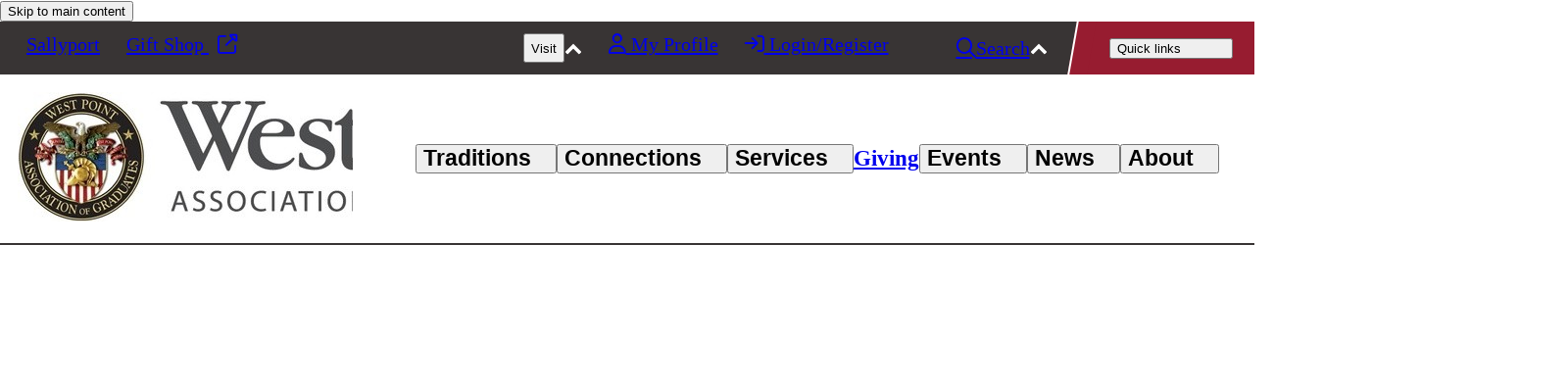

--- FILE ---
content_type: text/html; charset=utf-8
request_url: https://alumni.westpointaog.org/findagrad?chid=211
body_size: 147385
content:
<!DOCTYPE html><html id="HTML" xmlns="http://www.w3.org/1999/xhtml" lang="en-us">
<head id="PageHead"><title>
	West Point Association of Graduates
</title><meta http-equiv="Content-Type" content="text/html; charset=UTF-8" /><meta content="http://schemas.microsoft.com/intellisense/ie5" name="vs_targetSchema" /><link rel="stylesheet" href="/stylesheet0.637091090958830000.css?id=0&iuqt=1" type="text/css" />
<link rel="stylesheet" href="/Client/Styles/IE8Menu.css?&iuqt=1" type="text/css" />
<link rel='SHORTCUT ICON' href='view.image?id=19686' type='image/x-icon' /><link rel='ICON' href='view.image?id=19686' type='image/x-icon' /><meta name="viewport" content="width=device-width, initial-scale=1.0" />
<meta name="robots" content="noindex" />

<script src="https://kit.fontawesome.com/1ea07fd329.js" crossorigin="anonymous"></script>

<link rel="preconnect" href="https://fonts.googleapis.com">
<link rel="preconnect" href="https://fonts.gstatic.com" crossorigin>
<link href="https://fonts.googleapis.com/css2?family=PT+Sans:ital,wght@0,400;0,700;1,400;1,700&family=Source+Sans+3:ital,wght@0,200..900;1,200..900&display=swap" rel="stylesheet">

<!-- Directory styles -->
<link href="/file/css/wp-rog.css" rel="stylesheet">
<!--<link href="https://zurigroup.ngrok.app/zuri/bbis/bbis-wpaog/dist/wp-rog.css" rel="stylesheet">--> <script>
  sessionStorage.setItem('wpaog_login_status', 'logged out')
</script>
<div id="root" data-secure=false role="presentation"></div><base id="baseId" target="_self"></base><meta name="last-modified" content="1/8/2026 5:11:09 AM" /></head>
<body id="BodyId" style="margin: 0px; padding: 0px; border: 0px">
    <form method="post" action="/findagrad?chid=211" onsubmit="javascript:return WebForm_OnSubmit();" id="form1">
<div class="aspNetHidden">
<input type="hidden" name="ScriptManager1_HiddenField" id="ScriptManager1_HiddenField" value="" />
<input type="hidden" name="__EVENTTARGET" id="__EVENTTARGET" value="" />
<input type="hidden" name="__EVENTARGUMENT" id="__EVENTARGUMENT" value="" />
<input type="hidden" name="__VIEWSTATE" id="__VIEWSTATE" value="me1mxUTx79sjHSjWVLgEe1bCT5XDsjB+Dd9fQu3LPs5JdubuUQGN6//8f7nEX38+lS8Lsvl5Sacu77M+HaFV8AIo9jU6T+NJ8dPzjsSSC3AXYSZHCKoGMOvInHeDecGBRv8feliG1F9ohPQFq3thQXekpxqQfo/Ql+TOlh8tLGJ894E0jR6vYv0RTP21qeT0uJmGq6bHHlgsftSP0dIGmhU3wFjFU+KNd5af+/Zc3fLjKc3pSTy5uhwjg3RzfBRTYOMyONowZ6YyeCUX6oj08njUxsJmr7YvAHeQPyWwK70Y0MloDcLHFDf91tNgS8ann96E+TjRhD5giiB67+Y4nEM3AzEvFHMNHn6N5jgFSIJF/XKJkTP1QTXKU/DzFY2Yupfj/+zrhwqu0MMlqr86g4myYlDmSzvUKUdg2ePpi3Pvw8r8+nr1orqDOmueHheEQObMI6lCkOnuH3HY162kBKTzU9EzihSi8bGtxNN4pdwzP3cVz+t8bTJ8o3cN4/vi34k2MRADWueVsugR1sZFrheiQJt2M+J4kssf6TpDxYD+uhepm8ui9yVTxSg/eMiDCICw8AawBsQW4/S4qPlXUd2qxRX/2fmdOWiyj2iLCTNdQWXqxozMx0QqsdRAAdbNKweCnqx/U2hlciU+zxefWghBMMSlmtVH3ww+eLWTIjZqK9BfRU6JeRqONxb/9WiLoJ/n/NrKdlzXTpvRkk/x1eS+7bmGgtApRhDnGcjT4PIcejl5Eae9W+oD1mXdmR5msUPfyA8phSsgGSdr4H2itsameoUK2JwEyPsMIFWCXQaoFxIrsLaLavMgdg6Ht/mOMwSaB3zotkkDIjriz3j84498bsVxMmZRVV+5n9kOVuK9ofAvUR7WYITk1pJPcoP9WOj2eckB9m/nKoTo9hxPNdN3bQsHmnS4K9n20erth7gDoM0QNiL1Dpp9OVjvkOubwyOMCd9NUSQV0pdNOPd6YYGIJdLWzdmJrs34UU2H0GVKHsEnHX6amFFift0LmGF2EYtm/ztzRnRFKojgr2Q7IcrfgAp+Kc7c/6iEWoFtLRQmxOyIJ0PVGMjoYIjrT7fz+gQZk9ePjsnpGplAzJ2EjL33ZgSnAOfD/VpL2vKLaFfdD1K2CFdlDI6Xbc3xGSzKOOovQaiu5OaErgdD2rVj7fI2vPlHGz646/nM4WkzGwrxCGwGbEbeXYUg/YN3ne0MrIstdlXnoVWxCarcETXLLz7k6kKa34g8kZRT5TCnXmOTkAJh9LRO0zRIXppfMRZzyfwYN2xPH1IgWpCaAKIeSJ6Z44//CC0eZR7cX3rXTFA8enZlTxeCMpL+W/icDPw2B6pYAZzlr8PX/nlgQ1TKt7I9P+3RpGjfbPhAUJP5q2xptXGhmzUYroKYNn5CY4VJBY6Oq+NPsRbpfalsz8mZYh4Buoe6GzNPB58RF9ur1gAid2mJtEdvX3rBmvQ0KPVLMP0Z0waz/iRJKw2bnLVkgwdFUwyf9km/2EsYRNYWg3MDwwOeZkYO0F0inQ3I+JGKs4Ks3GpxWM5D/l2TdhzEL02L7wvQXKTx/P5V9s8mKS/zrS6qfum/iULoefjaPb8/Z9kkXWDI4qu1ZoVyc+fk7Th8QESohu6dja1EKbv8FHnc7RZkRwN4uELD8V/TcrfDXVQ/+xJDes+aAfjIkPu58aNZ7asIvFf/mBLT51+Iqh93Hek5un1sAT25BZESfXG0YdrqFSpZDbWw4RCo41P6cZAi5tlItdS2pwlXNrd5Z96DMQE3lQsBKLPOCSj/bcgSsW27HCd7M/SrOPo9v1YCCRaH6bsua+5SY5gouxJTGzx9Vs/HJMgjVdCUOBnXgCSKQKC2geecOL3yOho9h5qMzqxGauiIeyf32MyByyDO31WU6OCW1jal2h3L6c2zmrXbTTvGeOvDo9VA26j0cw8I1eAmUh2KaJS829Hn0/DgZ9SaWnnXQw4TZCRReh8Z8TbfZ6HdeoAQvr9gD/xu3UxAmu+ObQGs61iUX9EN3KLRHXkT87m/Hub+VafFDq7iqYHDPuDMguHVpbAd4ny1A3nhaSbEmrQIa0s3FEE84C7zNfZE5oazw36srjtcrDvZQBiJSsKE/RIOIdH69XIw9spDmzPKO9OW3IlPFKR70fJaiI1NUKV2gNuFB8kjzhIrit39kfTH1EK0J9moWAa8YcyZpbQFmxZjrgXIxdSN2+NJK6i2FvF8SknVvn06NVhfwfnas2LjscyLosgUQcJygPLONLr3wS9Z6mOFQ1vFbeDNB8I4m/fon3MJ+4SrD8gu1cIitWgeZ0q2/MQlbMvHVugRBHX4x9koKJ5Jt8T3CmbqsoiXJpp4saONQCy7FKO9CNFkfrn2p4pYm/58ZTz0bKQk7/Of5RbDV9x6mEmmHAhpWlvJdMlAiP1Qsxg2j7HHQkbRpEf4WPWq+2Mr37dv4sSSoncY18HCbUuz9AdE3wynVRgjh1KLFqrpI8YrsW+hKvtvFLM5ngrpChVez1lV+1+Ky1i4NHnFkVqLBL9nqIlF2n+MVZ5mmXxI4EgJG8dmfytwgNHdjnS50OdtWm//qsVtoyOoGRGjKwQ3nPrAfyz0IjSBM782AMYuDJxM+/eNPMCx6SL71+COzMtm6ibKuS7pcfzdjojthGk2h1KKdJmJqkc65WKKVkQX8a6LjS82lsq2tOWRnQc7ITs/9OxzMcij706jHqhteBCKho48Ud3tRE48Ay2z7jx8n31TlOnI7j+pU5ZHin3Kl0VIm1QcJJtBBL7OHqbVMWDdXLHlLQ+HuptABEgG2ugIdAxfxJicNlIO6ZqayP5B6xj/d8xNaT7wlIolPK3/n0zfSqOdh4XrJzfEIhnukQi3lnLb2JL/SOQ0H0Qbtys9A2QXP1mN65fTPbYIz1h2/jamXXKEayk/WRhp+gZRvRO0wQ19JcVQf5u7WF3BYcGvs6X2DGdyh8sfE/9J8nfYBEDK1yOQyjjypdRVDcs4HiSLWVgSjCuFxLE0sJPwpKGo4vGkf7TQNV6cf1hkVTYzwbWSi2iQHrJFjRJa/8SrjVIZCYmxlvCPhnI5CSIIhvnUcNONbJRxufAw18Li1/YiRMFFZBXCHXQtDfXmNGmchOjV74DqW2KEGxbe96Sp0h8y/AY5Slq2KOzNYiPRdmQhzNtABuQgVJO8o8sPm8JdMjtE33z//0sCF1F59mp8ierY16+ExGW9bsKLotG5q/VwZ5PV47rDJoDISJBsk7guDFbaKpaKmlgROUWeivwH3SJ24GtnxW+se/ECWMvu6/aWEiny1PzlGjaFI/iFH7k8DbqSIYyCby9x0cJIvqFMqpZxFH3NihLItr52aeQeA0Ax/[base64]/vIl6cCPxawj8OqGbcIXT85q1t+0cG4oJPVXkXxToueHsrRyd+3+BMvwgYsvdksuK2tpYDfSBdUgeGt4oD9CKiyPdjJddAODGP99gMiCtlLhkAYVj8Vz4guKWOmx6vX2K8I8zP+evUm/wnqWY9T/JAZ0SNpi7nGV0xWBAzmSEfuIHMb1iTrTDc9Vlck/IkBvdWid7PtZD484PANlOY05/iPkeH8K8PgIw1Q+rcV4xC82SU187z2zNIvKelQcQw/Oyukn3Ybc8UlDBrsPGhToXJ6KjyEhyC+Ne89+wwI5um630bBpxMA7UdWMSFNx8hOpP36h+xfjkv7JV7WVqlaeHyB7s6ywqut7qyGy4F7vl5A73L8caoDtTX0WZGLBTfgwwfBMzqZjxuiDNh5JybByAaruMVj7UkcWMSiUe+RmYIxiLAnF13uSvrXq1Oxtys8D38ki8B/5D9eyVbfGtbh54AJfAXSHez7/I/ZHDdTyZnDXaRuuKdMaM+7vpYTVDS6TO7SgkGXr+BydsHgvv/Zv7J8RtCPYVq832q5cA+cx3JI2VzOsnzKi+7Voa/isRdDt3cX1ufTCwHGbyx0S7gw2WpDTI0B8PX9eu1bN1yMuy1rI2qeeBsaYXKwAX4GFsAFWd+1uS2Upnv1OE7ULaIISQfqLSDsVZoMX2SHuReshl90TVd7SwxYouYsF69h7a0my3eNYoeuyPnWVD+aOQATtSkUSaNHp4FC1Pt2n0eWH4bqpxBq7vzqCK/gXCYsy2hzkwLDXYAwjlcpqkb0I51Pv9EjSJ84cZUc400Ze83i6aMVayFYxtqR8tK0GEqDD/1yb2K7ra3FBTxXIKlOKtC/ov/Uqx/M05HQhWaOfBOwa4oHGIn6K1gokw6PuV6572mPerIzvrdhfXYbbjcxjmP3uwywPorbjLtSqFdw/vqpg1rGXT6wKwSpYLwJQNAJ3vD/qi/5W448cIdAR967uGzq33rnVskcJKM58J93V8drzq3Eg5XJR5N3eEX1HawhHItSj7q6+djyI6ltx//qFDUog93vKdzVomIcX98UWmgTTxgx6dlcVD7E2cDxJYhNTypkbzoh7IrfnKgzPToIG0kKX5/uz0OgWgvDcUEDz81QBhUSDunXYO75V2/Nh+dEuwY3PvQ4f2xIRTyJKOGIo7TWekc73yNsQzRyvwH1zodCL+ohlNMY2REtvUPHiYCGWYvkUsYfFAaAwQADQlJ4Sr31IMx92BAq2ldVfIyk0qLmyACRTZGlZHy81OMh3eHEpHqM1lhkaWseD2XsEFaPaS3ntk2VMLHZ6ImXGV5RYlgIITa3KzTSOFqG1Z02vYnAj5/[base64]/aC6Py1CbhnRyi67WBmDkRQ5PnHzj7RGRDKVV3HPxISnMNwZ/CgpywCjcwX0TcckG56pp03uBGlefpV6vQz9wzvKZTTW1jAvB8epSFshCh8Dk6UAuAOtT6CA51cR6XdFea/+xMnzkYtDNfKO2+dFzfsfH9LczH/yuu9I25FQ6QOGDHL3VoFhdy8dOXOMPGLq5OgYVtMa00EFrli9o00y42RIEGNi06QxmofFhwr0Q2vtV8wa62Kx5cbGWw/0xo/J8qR47FsvK+kgGQHK3NleP0GKy1idbg/fUOw3GRo5k7S66Lba9KParipAYa0LGGJL1ZSSkTtGQsb0QKMxcPUxiZtnTpiP05MQcSVc8vrAikynXqwWvNRzOpcdEKEi4UzfHsoSXFLgyUcVBrWkM3UqCU+r5FOj23nEHqB0JYtHRtwHX+CsEnafyGqDh7GavTaTsqd3mOyVO4cEu5T9dgUKcHlcFu2lflHE/8j3cbeLRAwFy/xLn89rEgw4Htxks6mqN+uZoJJeFXugn8bWmp/I9+nP2lYc0mqAZnLQo2/lK56Px+JnMNsEV/6aoQERVue8I8kzyl0PyOWyRwx03DbXVSpeE3Nfhmwl/7VSeRtHzWPO7+EGZ7VW8O9xo/aOve72pnHOL6ZHZzy67pkTTTwbwykO1xl65l4hQsL6S9X6H7BWjYOenENHCmG8OZK8uhEzHDOWKKspwpMnNzTk08JRzo3nFiut8oWxmzfyNgFyNMhCoVjkhRJeqBMvScpth6rI08hUnc882AQ91lWVm8SqSqnoDa+V8gcAsxl4r/DhJ6W8RSrst5xbcNSOFzcAvOkUFF/dNCvEKBNhySTbNQDttl+Z73Kmyh95jPB4bl+jPc3f/XfvnIJCdfWd0yaQ/t0GfWopEnA6Z0b4YOobzmuWbP/nR/wr/ota2NnOFQTENBk2cAOv1XELh7iAnFZu+k00fZtjWjeJ0IeWdYRA3zyTUZgVM1oVYj4l5A2UsRVC0zUMHK/0so9dvkd1eNQdsxGp2l7aHfgsa+zTW1BHCEtd4Rw8OsgyOZ2jNqUN5PUZc/+xOBGbLpA68/GwT/VmMPWPwthf3N0FOu2pZlVGgcYSD9nnIa0zvJh97JXbpD4WN6CXaKbdqq9ifRw7yGGKO2JjQTun3EdP6NUeZ57b1NKiSuGehfFhUYj150ObpFCZzHINIqb39G9r+Nr9cThlgTNJTzSgdoureBnJzYjVNqv7RNLbzxnx6SOAAeyffm/MR8ntSWgl/Nsln7iBCwYvjtVG8xD1Y9RIO8NYvd3a20XPHN3I4lkKGdAUPEkEETEQkZS6qXtfTAcjeqjtGRFg2eyZutudC0JmkkUkN9LJdZAzo1abzW4Y9Gb0Oh9dSOzGCZZeXLbkU/ldB2P4qZNTNCCspFqtPX8wGXWLmAxtpqxgA1ce/Lnx7p0gQEGmU4i4XM7NoqyjuJTIW4E1E3ZmLO0VwyosYgXawp3OV7169Zy0GBfVyzum8gMRsqp0Rdn31IN9WPQRUozjaUBRtPpAPt819AQTJzBYD+X1D/kaonsRawifnO9DfVxqWOXE46q0S0s4K/iwQHg0oto2iizOVaflgyPKSjwJwaDGxODUAayqFw/Uzii/hXNNMVIh5Z3lqp6TBzTd/Kxsw32uYx+sTJu6VM4Ky2yp7vcQyIXl3Hm7T5X6odqgiNVbztB2uvOLJebudafW9APTiINnY27PFI0kpoJ+k+RIb8KDzA2kfUbVpeB/jcb41bFe88HlHUTsqIvkwC7bhyIkscIhWnsU2IK3rNO5pFpYegK6LI24mdTbrYjt9kdMj/J9Hmdxucz/BP3hjhf0hdKu9KJkgRasNSz0/TTAjVeyxXj5BX9ds+Ju7IKiRwI2FhDuEh4NCsl2hMDa0idFya05BeDj5S/w+TOd9/3czieRQgXNVB5Mx1/j97YdOr8AyycEnLaGLJB0SClvCDMzlYWOwOazyODr5dsKzWhifNmZomntIfo0Kff1SI7e7lduMYHHKAVedq1buDxbmb4FOLkMHxrbw0fDqag6ncdFbTqInaSULx2mi7SQbL4XYEBASVkaEpvpHnitvEfoEQ5/NyCuAV9CyAda+sIqWxMgriDZ8AklXFTe7kNAOMRJ3KHaDun1dZv8jv/Xv9rZBLWcv4Y/bQGv7K0Natd+/+efZ8WcCukVvgMibzvVyGQYMsavhNmI7J/BkTAePGEvvSb8zSrWfbN+h3LdvoLbgjkN3CnU1rvOHel+xSLaUMAxz0B0waPbzbf5lk+rBJ0CIcWhPKNd5JYB9nAiAOHrRRZ6wBjSmSp7YpQF4qXy/IIsWWKs3UKQ0DGh/9F4IbIt3EV39mnCwe6HhEysAIS0A9pqY6T7VQqCwkR1zts+/MWZWntPGpUkizXuMWh4cG+R3YYHLVjygOuIBlDo1Hbi8C0AbRbh3DTXXtLfZm7d9Z1kyQHcdjy3OmA678ZRhhW/SBijnv/IU4W/8DpWV1FrCNylQtmfA4Dcj1q3OMfKxPsyrqI5y+w+60+kWb0XHIHZ76bczamlZvmU0tg9mjBVrLvFZvStJC6Yf/KRVIlUazrtyCeVvzK74EGKOUSJknPk3RpULC0QlHcmzl8ciphHUH5VPvHdt9tafdzOCHSXVIWq8hSpKWJMi4++rWfzZJ28FZvIjMFjIWztzJCNryxgamuapXNalN0urnI7b+XTDlaYz2h+EcVlCd7SWWU/XqnvnJJ+zy5snZU2NZPtxhMlgH/RTPTDMHob++dRlWLCS+BBhXlyZsmkb4SleMvozKwk4C+DQPCx4npdU0UuHdv2vQRyTU0qF471+BNBub/z3RzHvz8BKoFKulkckFtyVDl1Y5GWYgfpLX6XjOdhhbDndDuA6ml0n1y5uWLGtJsHlept7X4lG4rqrf5Q93CabaVWKh8b6DnIHHQfliF0UV3b9bELVnD156UymECj9f/nrCWfWIOSAFaS9FjBsV4zBYutFz3qVUcDNV5ioz3bmHXJ08TMR91FlCAqyiPSF5KtxJ9a4jVMHJ1BT+If55qRqJEpZcwQ7JDD6QuTLdNajzQmtGSZIKU0PEiMubJ7CvmxAg2GlLuXhV9BYBbHIHxk/hjySLhfGAG/yB1dLt6PyCE2FB4H8FAGvRPBZrWSqvmdBDxmJrGjLqd+Xx+WnDQ/+CpS2RQ3x2FfJ/3TCtAbYK2dBqIlMp4Xr21gXm5FR9tQee+odCc2FESd0osHEBB+nTX7BOxISdphOvrfXc9XAEGXAc/JHOqvodnC8mzKtYh8s6+f1W9sUS/7r/X2tWvMCfDa2fQSYszjz/cZF1GCPeSxl+uTGurFvGsTiDgdw+ll/[base64]/ESwXmBRZ/TGgzb9AaeyyGbPM3mgFupPQtz04l6bN/eb7B2++0sXzuVu6w4kAGNn6kf9XvB1Nn7Lk6JXF7t+/YFMKpCnvCtbROWWjYKNHqLdHbPCt+Miesv1FxaHBUmXuDbL86xOwXxGERGtT9qdi8JotIFIXgUneezbndSd/XDSdax1ODJ1EoMotPB0Wlvv05umfEwOGrg3FzihuR1zw+F61ZAhklkMuaA1kfduNyOeNZzplK4sLmIP36kJyXkIaVHZEt6OCZ5Hy3TX4ADw69aXF11EddcuzqHvPp8WqBERZWFQb1lzyCoon72OX/Z7QlE9dgrzv+36vUg5z0WXkKQzfoKQlQZXR8eP+OjkcwRgdGVuNSVma3OAlaWecsPEIf6tsKXE3zVH1MO1b4gVADSpfIu71hnU7DO2D7lIfjiKMF9et2FxTwydZbK0JobK/jnltFU3Ard1JYm7nK3ZvhxDxD5PCy7PxxEvZkDCdFLYIANy4hoRt0eni0uopvABiKzCm79FtTN/KxU0pr0AjQAssh8vcMJ9HqKz9G4c9WvpOQRseAkh2OETgzEMgEgzuRTdFcYAuv0FhJE0HQclmH0i/a81n/1GFVEj7wdn7ENIpMeyPdbLzetrfIWEZeiTpiaR3+rf9ORwxbXkeq5y5bUMYYyGgJ2i27ekLBW6Qj2phB2XBoKfzD3CzBa6BrDJ7CRskJXM72WfJ0YeVKREwaw+6u+8Ytpn6LzLYlDc/uy5KDTwIK7qdXLO041Mx8Wfvia3fbCOvigcs3MdazvfTUcJ7iFX+3XIPZWec15CwP+mnZ2Ohd/YJB5G5nnNt59gNxfuvpW8SpYcf0PbPHCz9NujqsZQnrbfUC6sUKdvo+vVOvFVFVIaLUKJsltAdqCoV+QcvEYdkyZHw2+rWXyQsBHUSIYv5LLQn/d5Z/N/9QSS67wSvvfXt2tQdBi34XkWXpwE4/AdjR5fadw+Dty73Uv0nEGScWAfKSD0oTDmTbE5hRzHEVT00HRrXvUQ8I4V+vVN/hDzhdU2Ih8IMCTTxXQddTfesDDz85ksfjPT8TaDDe16eK0VcH4rh0MRW3WFaOhySb2rHWoIhwY2Z735SVFgtkYrN5Y6Jh9fNfoAFWRX3vtbCzX+3CLitlABYmS4Iw5SB7Ot4h/[base64]/[base64]/4TP276CYUYMIjX6A7jfQW+9rlG0ci7VryN8ZiXPSWm2a1sGuf/lX0GSAKjXiRkYZ9lptNWyeVcIaRCxy92jZgvof+8mlYFaQYwb8bZVGtaQsmDVNnLbtw1Y9j2vAVXCcNHLPouQQzUilDbwa8X5iCySPzneij7NGnIozj+ymJ+JvdoBGZ5GGSCdh7uLViBc+KyD34dWi+UfUExZN41iKCwvOkURf8OPNcwr1j6L/ra+tM1v2Hw9YkMMYyp0wKqVjSpRGmm4s5pOLABxs4jciGCv8ssLaHgGyjgoKMAxJA7HkvdJTPQWsxPKH2hc+1ReIPwlL3QFVzTV78COkHNIPK6DCERjOG0SiZkS1jRl7c2uISHnjlPNqzEfnLkrLN1d/1u1LqxkpOoTA+LhOHK3XGLN7iGaU4ubNa2qF2x+OpkyD0/l16ed09maPRkyTkvitD/ooAj92jDOzGSPvJH1HiOJhc8xp+xgRGV6eCPJmynIydCICvj8sbouV6imUb2NL9vny/ZLIoWzBaV0eMZNkHi031Hdj4ZBtQXpH5Fwi4ZgzQt0YpURp+/5vXWxjbJeSwzgK5mmIHx+ECFx/BDvNH/9HA4N5kCaDvxoeflgYx2P4s8zo8jykDS3/HOhOcq1EKnZ9x4W0ESs7po5BHwJFhr96X1NjjTQg8sVSY2LwqSeoTkyl8DhYbHz1Z0ugwm6eNqLwMhG8DMNSgDqjMHJVsBAtX1LPT89RPWfrhWuX+Gj/4YVEs4aMSDQ8lrKXqfsbYbH1GJKZnH/z9Tf/UAcjAMscHYOkEAqpYZjX3nWq/UWYSHC/2V5b/2wI3HnfSS/qDlVE9CZN3fBPITNffxC+FYWwnFUlp+bQH7AqTO7gXFjItNNcrQgcReYKx38Uq/VjujidsQBlNa5g1oyYqw6BceRFyMg5pXF45nNBUeskVZkfxthNgw2w2YKOmeGDvBfk1pZRLT2UJ6Hvd2QwEW5W7pcjW9chA5yR2Uv3VcONpbe/bLp+7xTCIgmQgNz8qEKDvBzOu3ce9/tQ2JqoNYTp6HjF0EwAMvW70ONteBhEMcNIdqGLZvCuIQ2BIZ8nCwmQA5pEiqfbJuNid5KGgI5fnWib6wkAzxt7Bp15GgJsje/+s7svW7fmwlLsH2bonxbw3KUqHe8Dt5jLzCyWVDFC8k/boL2aRvT5+TZ8LMbvtBMwyl6BDwVHksUQztw6WnLNThKw8okvHzTrIc2HZqtidZgW+tyDNohMRxd0eOVZQhNyj8AVm1z+2h389iUVIwsfEiZ540x/[base64]/ezr8lbURxydislt0JEb8Osi/5RXlPbIIaNN5UIpkVoaywFGXaq4XNODQMG98T7TtfigJt2r24OiP/lJegBeg2UjflWkrUgl6gpAUWt4tQTfu12uaKSrZGKj+m9GI9oqxrGUf7NHYy0sEAgc6ZGywx/iHb5FfmxY1UziouGcbEv0eycITAm972vfk2PVBzB4Zp9ST0dt+SucxDpMoGIqnblPWOWQLho393G72NS+NkQY+65bzHmVKDhbTn1d5BbFo6MNN9X/ZCpIGSC+aEz59+6Ocln4DFhyFjEVMc54BhVSBqEjIic6PTncOb4KevojbjX9rwjaR/v6gxWiuKRjtd0al8HiOzIhs/bPKobR1YLTnYBCdZ0VbHtwGIi+fuplsnRDdHyMsEgwqwyXPnloKBCTf3fbiCZncqgWs5mu2C/ZBAVTGvm/Q0KIG2CY5FKXAuf5GWJ42WEQZgIvToo3xVdRyzVgu6X6EusEHgGlYz9ujoPgxStBG4KilsoHoLJLN96+OMLDIXVjMp6aLpfBXwng3mBKvhISpjUat40jfi9uUGSsidPxTumVId7+XPGAKBUkWLzQbtUVMq7UNJ0pp2Dgk4yxI/RTOipEyNJYe3ypLXSObSTUMKB0V+eXYaH0yvIqzUTOU4aAA9bCFeB4/GtafhdbZu22uUorxwBIfk45MpZy2/3mX90GwbY5d4jKszn35okRtC7bo44rBebPw7ichTH5yclZ2GZh45jVCAvjEBV2ZgqQ1I5wwgLq7YuvOjZ/t3GVPzqczSRIg3TbpSkDoX61USujAZ00hKzvQ1ApoMCiZzUS0BiJuWRD0vHCr5lTvmxEQvuujcYR2ZEzkX98bAIuGyJTf/8p2ZuvujmfedoNBFjQzl8XTYhuANQKJs38N8ecn48vG9l8tMB0Ja/zqsRDohfx6j/rGjYHsrgSIOq6xtkykRIw/YKQo4Rl1A4Hiq6WFGPHQ+zK1+NaCzjWks8Zr28dKiodj6aVeNddbL+ntJOw+ENeLwUnhUCQNXAr8DpXDMjIKG57n/gZyYvU2ccZvIXFMs2SiN9aE8dy0uoLY0MSnK1rJZHkYNS7CyxbeXmuO1pIdTGvGyru2UPYhDwoBk7wz2F3iaAmVpk8eRpCa3bxqkYhgpEDxC0g3zBlOxPMAfLUAGuYTHC13UBmcEJ5NKTiYcZ0ScvUMeZtZ2/43FDIUzYt0T6TIw8E78+2yqz634lT5qBJQL+6FkbIN4a6acYrwVpSZJ512tnjgJYu4YeGgTaKV7ABFGyZ/ZN8vuNTHm22v6t2tSwnW25rHqpkRDXDURYVCyLvpS9nOgShKj3dKJOsLae29qQVObZoT7PdhoJH8qbGJQx6R3BQjShUcA4/vKbuiBqOPfCSDUbCk0XQV7RFjYv8XV2qpGwAX6AMYOwBs4CEhp2wQ5CSSc/p0CEzursGTIap1NgX4C97x8Y3w8W5t1wDbb9DvQWpbk+VECPL41DS0Q28gK+JlTfpHk33PA6TFp2bCpgCj2v8D7YBep9lBYc4MXGtWa3vLQz+zUjMCOakdYR+VRoU8QxkaFpoSbmmWVpLg9hxv3acLZ/PrVXysyGdG40CPnVWbaNBd5I6rpOwu20V1axESxcLW64/wvXMWhzVIo0SM1BCd3G/kfc2MzmNyYakkS2akUwROMmMxoybRdhth8OxWL7bchgemle6QuOdu8XcqNP1YQl5hPkZ2ZojAbVV65nZF4V7bdFOqVBUD3sXNov/tt76J+//3Vtm+/HdyvbhgfQEFKRaxWpEVpMV6Ys75+Iaz693is2jedQkqr/[base64]/awWYAtdCRvzMRKkR+qk60HKFMEW/17waGJb5f6Kr6x7v5dBgNWi+cWVlFGOjvioN4wMzEq5xysn89oTLBaPrIRe1VHtFKUqXR3u9raWjHGXVcimaApFjl4ixN/zm292/Mcdlx3e3mnqK0hNf//zWmuCxe68OfLuRtNnnO8SAUVxQPuZI1OMP0q5W+GcCT5myRN5z5CeRxKfsqtJzIKbX/iPVs6hs/RR7KmwTbhB28nWr5KjZd4CVUPX2Ly5QgXElh3noDZUYohhAXRUkbBW/L8EoNAFumDzU4YGcrTT3Cl/12Ez4djiHUAYRVBRl2H+9CrZwOmWVW2aaKR1xCP4feHDZGaFe7Avh8cuQBBu+Ng9nNlLXtVkHDunqG22w69PkkvI7XO7H50WF3yajsND3IHdEzAZ3F1JCWppUDPirkphjjEYVMIVdHsS/UkJ60MQThccDBBOVhhGMRoNq/6H2hOe/UnyWql7g9PW+K6FnTSlt+NcaT8OnKX2YCvRIV6KwXi5pyKrloxyXe61pcPwTLNuGYGc5M1+FoVAe7wn1EWDuSArZCO72z2UQGOf6Duggppo7gpT+C/dQu9rD4eRnLD+B4Z0hbmx1XBJ8I36XUOuU0Mg3FsLZ/pmFatxZLOSwaIir7fEqxI202nSLvAH/FsEtHeZC/QmHPYSKRE7SxD5k7ryERYcKBvWQeUEFvnIDxAT1OtIsLi3hHuxm9D26jNTKWutlTOq+ekc5SrGCBdORPXUeLPMD4EN3BD3uvfCCecE4s6IyEG0wwGwxOOm+RHg6Ux6TGMHge4NbJ4Tu8czQ3YGn2+6PJU5dSDHIjQ0Cx1Ij/QB2Gsf9CERkJ/[base64]/WnRNQ8YUJbNXm7ZSYV9XKW3VwuVqr0ThN4ou/IPNwO150tJz7MKjE5KUXrKiT2jJ2LPUlGcSo7n0za0sNb0v9tq0JVA9QkHOX/uj7+D+qQ+QaUr/ZMiVIJbHx3IIlYm4iyfOb8CWCljLRSdQ1K4p81cF/bZm/MDL2JldoZPqQYfhthGqfXGbj4B4NmOLmloOEyofTo5baat+hABOeECxRlqIazmFlZUSKyMLj61Llce0zOUnUX9YX7QBywDkeOFqUtcrv1ezHA64dASqkYyfw74RbcXmPDbTBaS/HsRHTxA1a4Y+X8izckUG8DhQqqyz3vm40zoxF3wlIjaUC4SDPI2tzzrZGVygtdM4uHeq2BYVvIOAKgnkzZQ/fJGcEmA5I/aKXJEFrUcTIAHOrsq4KcKkzsKeaTBd1oDCqlYer/3wEa4COZdLQw7o08c6a4BkchQz/rvZRpuo1mGwJj6/wcWRfI1rIczWyybQVC/M5ZouvQAnyGdTU/cOVKFkFjnSKEePYxK1l5cFHyMGx3fnqRMCRMjRhZk/23fqgTJqohGZVgW4PLp5F1GCAyp3gaKqlU1wO4/Fiws2dvdPE3TmA++thljtsLWp+nEHSjWwZWB617sJbQU8PL1CnCFXeFww+mw76Z4dsJmBeWv9OlJf4ChqpetLAorZZWoGqiNpx1IeQC7KIwbif31qj2CZonjss/ZkkZ6g+O+yNJ1oR397PKi6oeSkRHQWUGWE50EQfyZWinCp8eNjfwQoWLOgjEhxcnDORSbjKdHlnHDvUt8hRCqqh2zeCnzJAqg6jj/PsSKUpEjyYvFJiKjuPBg6kHw/9SB+rc+A7FdTxJ7Z8SzzudexWH2PW5PTP3sRdL1uVhD3AXM1zL18IzGVGD0lXo2qfm4NQLQjgd03fp1q8XCpxsgZKbOImXVK9DSdKwnJlg7D18nFQXTkwDJRzXH/VSbjUbfaNS0NsLDeYepWt/0o9ESQrA8Rm0HiF7CxAp8KHDqkuKsDpvc/rG62pSoi6Zl3oyNSMoyvBQ66SV/4DhtUlXIBS2Rzy0beEWp2w9AUuecLowdzfubtBzGQaw6NC7scneuW4BslXyOlwAuyWAm08qf7D4w0vQCFcKkOtk3EMh6/GbKXszIaNtjf5tRFp9gzqwTfYhVDCBjiehS000mnFAiszntVEkSqw4doJAdBEfrA/hEhKOkLI+0NAe6vUJGNdXOo6ZHeY7UsGV8FNjRATM7Nx+lsi3r1zn14WPPHvm0acaFQy2/pqcHn7AvxFuzgbqVEyQWDEkyUG2TXDsSaOb+X9Fc9m0dskdYz0Du95iOTZTz+qu3dBiZgfdhqRZqlBancGf9g3J84JJdFGbPBHxaaPNkeAjbmQzNBcxmQDO21qDgWv72B253BLqDaBJAMJDV/ndIhFA9SoP02C5FVOro3ws0NCXuudxbyMw+TLovGnPlKtNeJh9oOipT/noIwUQUj6wRalJjERn+rQxXTys5w5Z4Zt6ULTG6CFIlsNs9o3Ft1y25yPIz244g/Xq0+vb/fUidKmOH6Y24T9X8dxtOJ3HE05tm7Q+KuJ6EDnNe/mVlWoTI+7pcwWGo+dq0nC8U3l/Gx39xt/ZUmm1iDXO6w62f7fZiiPMK5UZQ7NzMiVEmIWzG5ejGpWriI2LtX22GyRrXVggS+99wxaKs0LMuTc0VzDXQtAe9/qvteg5imfwGephpKAGcCANF+qgXKTFchUJkQXSFjCdZpRGp5zZNWZVJtgxYJsVw7ECzgNzpkY9wtP99geH7+ijeb9Q6mgzMgc/Job0erDHawORdUENVUye64syvXPAoQgN/69nVs/GVlcQQsbKFTIyBCmb54LvPmUwsluphf4fnKKgkkuzbd+FA0+9TAIUm1lf7q7phuWx3xPdaFRYzzGa5ffUiC7yrllmmF0wpicEgocWeVv8DzVIWeFYxbWAf2ofsmMLhg4EyGELX1X7xDIqKzTmJFhsNi+pJ3+nL31Gg8w/wIxlYtmAfqXbGU3XWCcNF0l3pCV605O5oe8Xf9Vi6edvsxVFSju+cvBMlnjs3R11BIRmqj7140NCZd/QGowuPhRyJUWc8BflWfnJ4O7P/D1yRO0bU5DLx34a/RzcNlOiikC2zjsmNzUF0t1ESXLh3CUzcp/MBHIkj7xiNJG6ovxz5hxByHvjrfzskqY2vGAKa0hAZXTXmEeU1xosOOI7TOGt+5oM74fzaF5n8b8GD++s119ERonAeM+/nW7hDuvuCG7bA5zwh4+Bc0ryfOnnXlIosDAqOTJCmZV5aS//ROf2ohT2SPu6I8Z8ldUdej+1fgk20LPos89+i8LVlLvEmPz9BfmCaVP/64dwjjNDodo3p5MNeiCepITuFoA5HrAiXiYiY1wCLARQYAq/oHV7ieE3LJtcVn/92POYD9D1Lkbz3y0ndbjT1ZRf5rP2ACWG5UVkVJv3USqQ0HSdhlPhNU2a+8dJsAptRGK2ut1WGz/eRgorLxP7eWVHkqv0dLp/eiGaEc7LgpnDZIMX9waKtpcfeL0EIfg0XpMlsAExCzpFWfgRrIj/NtArdGknx54PaeuWcuqplxNND+oSUTcail/aFiiOFH92OauCYKUMjkaNDTaXiYAFt9sChUlk8b/AT1YhU4YWtdlLZ8RGMxO2duNwYgki8IOYCaN3L6Wx/dcV8luviJnGmlcLOttCqShp+s8nrSSEgS9bDknZL3nBkCDgiAaBAjULV+bkUclvyewG+wChSgixmXssvFk1divZeQxjnETZWjFGxN48kOXHt+IYUJZxbP+qc9LTO9ZngeIaEWCZlAVwDyHaoW4EDfibGiiRwS8A/YCvRbU+BPu/zwB8CPqWeq0h7Nx5BiDne1wE2OaBzphRUWN1fLLQr1TbZSsh/8HHHH6pciXqQf9q0BYBW5VV918YkuWlyhzj4AZIcranuHRcgK+IWHoyBctjKNkcdBk+WGl7wQbAHeqksJ6t9ejKsm/aNCy6WXMIpGoL1wRli3iRzJxjs4IGAG2iCZaas5VPQgLpUXJGspL+3tQVxbaeuxdlTorOAZTiGJYnzXCcMKX/b0LJ1faJLmTutk57V+elHwLbIcN9prq0kfcZnpWTOBKW2ZaHN4RO9OCvTVWyG9iUtollGxZAFGG28EUbsn3gsL/pisI3ay3uUvmpXaH5JbPxOmxRswFzd/nUfMpF3qq91RtXIHAUGtDa/IgMX579iZiyqBGOF+sJZourCDZWKtXM3qAdtUefJBw3fNrnCL3vkR85pLDd05BTC/aeY8YnySHeAfqqkHNKd9wGHUd6PiG+Nf5JlDRuYsa1d7hgQlvTo8h4EzV/y0kGziR4lbyIGX0JgnIDpIiZWGik2cZSOBz0mf4Rv3xxnjoMLceZBtrAZwQOS3xvcXEyU5AViDHUYmz2WMAwnh3lUBSP593L4vXO804Oxt3ectrmK6VYAnl+Zz1cNTzdyCLkuSFCXwdlIuOk7sLZwu5u8fax9kTRfvJXx+VS3RX4M1QOpB+aTS/CBmldmNkGohupNpx6ppQMRgNTqP2GltkH/ApwlTbkpYUMMc2r57vGzRJCi22qWw8rJWm0lbEykOAF4A8wlprn1xkpvlgQabDdf6SA7PD+ttqirsd781ljhzkAw3/i3DFsFlVzOdPUdmsgPmvOznpegvUweozDfas04oLEtynBdnwl8txptl25krj1Q0OqOM5bWl9A83nj8Q9QZnK1qDl+l8/ov9S063W4Au/nskvuZB03HUzB0z/YuTr1A6DFNwmIFAWXQRv0SBFM2gA26s8X4Arl5W5Yo5SasG8owtOirL1XeZR9bWsdz2yD97G4BrJotKHvOLEa++8I4zSTAtApYOkLzhXgSJFF7h/6AEJ9J4mSFKYwTkC3JrKaunn/KJJ2adQcWiIkUcqDyIQ13Asczr7MJKdjejkbApDfiIOGVZ0as0eRf2h3nT5pnQ34V8D1TaQWZxr38yzwYOS0HcmF+seZDd11Nbo2gxrxD7tBRE5N75r52Iujf2aZMQnVeM/u9h9l+vYB7/Hqt1/[base64]/4PBXUJ0Xb5Q++OOqYfPmMJfTW4Kyt66v5GcyoTeTkpWymSg8KOzH1e97++fVaJvFrIrWwkrHkS2i1UgmYsROO+OKjv78u4kfpFlTb8e0v5y6AHZdExggfIPEfK0xn2tbtLXpXaAxeQtLG8tMWz5GO/eB3cT65Z4KWqxhIC4uYUvgXsdVWW9SWxn5Nc2McmW6tjI0USAvj9PNUCtk8+ZMZHBN56mmHKV5Vr06txYMvqabrSP9YzowUGcrjrJQEtotGP6gXuRvPnhLbgdIZYCYrrSsiUTrdJPcsFsP+ol1We87PlvBDv/e/uX7jaDaCPsYDs52OnA5qhFJnWH273DSPlgXsZ6PXvSz7zfrDVkXUHgCjqg8WJ/V1xYbDmpRnPE4PA/6jfbtoEcq9th2HTruRHqjUdyz4qLiO7dWgy5CyCNQu40hPuiii9AQmQmGC7cQmfrxXt0SbMU0E9ZloX2t5ATJx/[base64]/8AibBgD/opR5/0nUzt9htNRIF+Wx2EXXXMAqEgHWtYP2KiURj4wl4raAjrUW3oMXYopSj+aEDpi7o1xKhT5ExvJE733kJiA0iJcqo7DsbOmch9gqPiL6BuWZmb9Ab4ueoGQcFKWiMmzgbh/TD8ieewzF5NSIaPmECDJOlAcbvu9Vgbr0lRe7WWkB7D4KyDNj2mjvLaxPDmLSBH8fvbscvGtEfSZvzEvyHl99lCELwvBy/pU8ndn6qGt6XH3gZwQRRWz4qtBONaW86igMzMc+h0t7CGvj0wZkbrBrB2O00CHEmzqsxLq2ZBJSvhThUbiqOgOkvE98nKdGQyzluLUPV+Hk/tRrTt7xKmrjubfzHZvTzBSMbYNX4Ucf92vlVEJYgowq9Hi+eLZ6K1nVnJFpkELv3j0jn8PYjLwCqczLouf7tOpsPpY1KSdzofWBAarWvgQPMxAsjliIwXdVGvFj24XMCkg8lU/hpb1WtMeiNb2bRiSD0ht+3y47I31bYN23AY4Oje9hd8+dn3OXleaxXY+01DWySt1Gt+NZeRrjGZZduy0rwB2tDFooemwOTrH/XZJaVMGglS4ELzGq8mWMBB1LomXLCXX4NiB4C9bEMjQdixbM7k+B/KNW4gTM5U6SmKKH5WIoag7PbSKNF95s8Lh82IxfH8ESx2dWjwvTHrjPlXEI+Aj2Gx0p+8jWvAlFNdIA9BsxZopvJtLEa1CjY+ibn2/79j13DASYpJUznVOwAXVFI5H+l84lTSdKNJTYXlWkFzCIvV6fWUmCYudefw/1ikfsrlhHILuHYU69QrgT+dm2Am7kclROcjz2FrCU0ItLUx6vYe3+m9/EYHoagnReU09WGBRmMU04KmlhMSFAsN5a9GS/mYrdwNruyA+VjN/bbyrb461EonrOMY1i/kbv0hzg9vngETPFcY7yXrF89NthtTE3KpfELmwreE+ykGGZtBzGsbtlmXfyJ5KpfmPPsCqoNQq/qkh5qsuuNe9sDznAlE09ndLB9F6UGDnIlO1VJ+xlAxfZZCAAVA87URVL1eDEGxAuT0ySS2L5PJ0mThaLz1wfdMW0AlW5eX11tdMa5nZd6kKAVppz8K+7lU08bGu/Bc5NREuNTcnDWk57dkzaI+eNziKWQvQ4pdYLV+SGVnsEDcSZwz7YZwyFdQ8JeN2N4kqlW65/tVgthaCiCciqlPLQYA8E91KBJFcy51E8Lc61o52ssplrF3yrpsT3fhVcw+nu8y3wEc53guMq/ZlXcyj13YQaZS73HFX9pwKhujp1crVjXYoUuvDt5cyY5EvWtHNP9BAFksoBHQy2O8uFWGsY45iP89JK/0kZCqO83FGpJqZc1vn3u63DCN79AKOyYyxLFBIroUyhlNQlAb6dI4eDiEgI2dJLyLZpmsU80L/YVruL7T86YEVLeMGeU/O9DCLVRKufc1P18hFS5bqbgHtAia/HDhaUF3WIjk6NnXzNzhpyg4haRyrqGZjZXEpXzwiIvGxYSewNb65zUeEjSldQHrm5Gqne7kJEu3EenzdXvOV925YU3mEksnzT3klx3nSJnYqPJoRfzB0zqyvSgjV4CmE+YOz8gpCvqhTQFTZW5lt/uFfEJaSo5h+Q0K3erQkUtjYgUEwzvG27nNC0miHcdWuzaSM4Ma9+fJYFfGnu8CfADvIc+U0BIUAUNPrPyj3I/1DsxPwk0cprfufN0c/oNQQr7tb87mGtUz2TkYN/6IXCfs5OtEx71QXPRvmI/cp8omdlxTIipYF4Oe4VyNpQc7Ab7wPRcIYSivdG2k8UoyMAHimX3o/xdZgXZAnBXZ2rFrHpyH2amSbfnxLra/ZrXM3lye+McucKUcYiyFXg94M6L7aSIBbXFpfeTTs+CGS5yme4hte+/7z0I7adfg5k0dv+xrIHfEofYcH0ItTNUBPZbxKAgsn/scFG1UegoP6sqdUoC1L2bNFkCGbN4LigrMvm29CFbVVvAlBEW8FVuoATVGnd5lG5q9bt62/tcoKWP/EpJ1QDsSccP6c7w8zohAWkFFZ3rl6lSW6ozs+qCVFVfds3b9pHAgHa4Ov3hv9ryR++HgdZpRccnlR9vL/13uQpgXMJQhqlfE8gZKU9hDVEZv7IIBCjOz06muOHzm9QrcVSzdIN6h+5SL5+YZxgt8a1k9ruoFmPHFKl1jlAzrifhCSz/dEhZoQ7oRYHFbmIX5S7Yoc1D+rHM1YnXw9MayrMPVdUBGhlEx5dBUvVnvcp7HQDsUXIDz0W2ZmupdQmTiv9OmtR58hzWjL9+fz7ddpElULNPbzBZ+XErBJ4XKhL/O8D0sPo0fmsV9G1PYaHwqC9nzmF/ILaoBX4+SdbOjGQFyDPa7mZvwVdRI9nxnVvL3OgUvl/HfKxaHlKAVFTV/KlYsiKL84jVQH3J7TwTCpcZI4TZFngfubdOWvPoNv8aKma4RIHriFlorMZIWlUcq1KyRHRJ7VUacfqih7gukZGtBTPazj9zpAOzcb+P279vCtu58hJWKKvrQpYU4NZlgagZzrv+pcDjoh1J03FZPJvN/cn/jQLcLtfKq03DrbOAPSnaXl4jxiNdfoycrWFJ3rU8SE4M28Nghk0nGEwXSP8LZNppruH0QRFRh/tY2ay4TN3KozD46XJ+qf7VqWXOoESddIoQilOaqoARaWHmJJCEDdwprO6A9TwNmTlnde/zKshMsN5W6dws1nHbdlPRDRBVe7t7ZKY870m7YmOXHAkOvzWPavk2fATNCSXVFTtNdvE5rBwmirD00hxd5CibuQmPvkOaR4I1u8dWC2PPTa/Bz8LaBsy2KaOvYJ7osxIsPGM+ZDjpAr6xUNWYCn0oSr17qFSGDUhtcJNsWBgAPOy8yBVObjBx66Etk2vusirMhSNk0Ck+X7EfxZSDgdGehpLOTS4Jlt2sawFe28tPSOfi4GdseMdNWPdKAlhWWOsOAf5iDrd1IVMsO120WI4BQQWgHYVX306O5hX4X/qnQB1okQD1wuzzO5agzC4XLte/KTSM8TWYgJv+gLFwM/Olr1kTo9TLmz4tnb6uDnqKYddKY2W0a+Iq88gxZIXNzOfyz9URNcqYvUqve6H1pKeVvm8u8u0WRptdHBKXMgrWTkrSlwg2XrbTmmsRQnsiQu8TnUHRpDGc5M8xzX2S+n2hJ4RCEJ8wbEcnYvlmef5I1VSEuv12JnnFzlP4+V1dRgt/bXlG1E48Lu0KsFJq+38CcppmvPWuL7apt2yYFXtSyyggaU1QqP/0G4hyZT9LzMf4no2EVaa41UdMFDg9s3keQP18Id7oepM9rREBHGEtD2uaBZhY60hEs2EsH+FgUmRj1q0htjbsplvMP2bVeI9898AnRXxCntiL8/paHb6tWgk/pB/[base64]/RQl0CMXYfPcpq0SMZ6tDnbym2dcTDiXtsEJNo6taCxXgp9XuzTxfCKeitee28HWdBiDz80QjbM30jC/BF2FoikQ8/y4P4/n8EokOxST8BidFntBybaLGRH/Tqt2Xg7aYjl+zn2uyIHvlYFMJoKzjBvpixzXCz7028cHS2OJ4f78NJ2NG+IrT+f3jc4G6NpY7vmwdkpFK/[base64]/[base64]/NQHPO33KAXGrvkrCpmH08KvjU/xgQe4JoEUYsrDqh5ZjHE/N3rPt4/dYfpV+hp619/8d/QMYeR6u5S358N1RgFzKSAlUH/slQPA6XvcAWrWH2m9VU/IJ5SLp9V7vD12D5cdvyr+0zl5j81niMrJspzoiPjPQbblFrkRKasvP08Ez+9+1OAPIn2DVu/ukS8wp+8Aq29qOdZ26qd9EsM+vWjSTxbVpsaeBaWax/Ibc8xcv+l0QHpUf1JwTaavYcnt9Xjt1NcGuswm8QwUJuibbBUgA5/IS11ML2LBT5pko4LCWwnqAJc7/fE/GkAwsa9R3YybiOCzbIozjQY6TAEnoTdKkrA160gizfVRNS66Pb54T5f45wvxdBqibTHVx0SEdRYG/oPmrPLoArOx/JMcStidexqTgI9IP6ouBSyfVrba/DwdGyZqsKUuDB58x3eWkiEfO02DI71zitEJyn4deOmq/18E45mry9oftKvCPXiOO+pS7M26ixHFF17jgDyOM8T7KkzvVU6OmShWw2cPQsNleYpo1rAm0lE5RR8yGWaOuSobTAJwhh498o7UapHHlVGE+LQGYbZTn6mRzs4eG0vyRXSOkn0JISd1UmfwfsVXlNeMaSpDGXZCR8r3CAISkJ049hzvrcOeqMfZVF/+h16kfkQRgq/VUSRneqrVZGHFKDNfjUY/K8EW71CU8kUUomZhT3bnVB2h1zH8FcvMBJJNk3u/DLe+7nyu/y8meNOWWFr+9RQu4MN5UQ00Lex4Z9UnnzkvKnGVZOc/IRfVIe0+lSQcbA9YPAJyo4P85uQWcvADaDWY3e/6kTnZe+nlgMhS71xlV4M78goRIY6fmyo+AXOp/jS7G5QgMADT45WMGBaT2ELACwAwITMDtljI4OwDwGFkSCojvdKP3trpd75VB+uiZC0OMUvzbdgZTf/C/wf1dk698Hk7f1V9lTY4l26AHXnFAku0/sNJIfqeF/FzHsqHP6M/DKqT6yrXXOQxNiiXwEIqbxgIheJojbi/[base64]/qssWqQzg4rEHBtvrKu532Sj65wb1T4CGG/wQFNLWKXYawmxH1e83ggjnhFFL/jZsxHI0TOVp7a9Myx9jtgJUyTeN+poYzY9gp551gnMl97zc/5r9dyjF91HzUXLe2GKDXPp9v/8QXdt01zfHc1HYYUCUNArJtvFPFVOoYPp3b/1ZkatMZdR6T1jStdxeV2pKmK6Bi4kIDUJr0VJaCeTiat+5pAZyMDkoxwcGoqaGxyODQ5aqthIdDEoioUbDSObHKS6zN8qXCQbSlPmV/YJLPy0HiXfsSe7mQdQbfYc33uEUiSEfz/vVzKaDSAjrM7fIOqAYawAU5HNaW2o58H2fl8RMn6KjCroUdVgy3HXRu8kLYtGpbSzOnosPtSY4/2DqwxsvUoJ30q6rTvUtFAYOEh6UObQAoat1kvBTFmFjO5vaV/VQX5vNSu0Wi0UJfBDX2ziQBZUYl0xqqrApmkcqQF1bKh8dDX2TuFdC4dP78U0L3oLqf/YNwh08LbmAp5DRMTbWdFsMD6VOTJqx9U+0GfD+cbZRrGigxrwsSeE3TY89nhVxuKi3JYliU3ZaTdRtpYwHZ6+GpANfWvkytpm2+R3JMlu6ONeNNY/VfiYXYaFaTYT9wniOPrXljbOOt0lyD2UJWc1C0lmm7VmF9LAkRh5BCLv3taL0iQA4YFUzxzIcV8b8FTgU5/X7InoVLNnsDPa2K7SWyGGCaAU3IZoU6f7MJbma0PVahg+oUmHZWQCkg5sKAK0/RcW429eEyi/Ej7ieJccrDxy6HXcWXrCDNU6h0qHvgpw2lpCTDBRYwNyBA8veFSs40P1K1AX4faGiBA0zoS8nqt8wTzlBjR7e1yknDnO32FQlxcRWTkdKqPc0ClMSibyRIdBudeUj/PA8dUjLjARiQoTnlAFtpAOLvfhW8xoUhU+1U5tdAKTuk1Lgkg9E6YeKq7q2OqvQF81FXLnvebOiWMY4SvnVzCg8IqkCj3+YU4sdFZOsUr2hWGpHQ/[base64]/z4Y2U+OMmlShtFJqyZWy6rje8028n9XLvBp/cO1BWR1WJGmPcMrhSONlAaooeJpdM7ftigQH8vpJaZeXnKjtWZoLtCZTIdqwnNBs51KM47UloFjcuS5lK8EyrFlaiDLwHHDLW5UV5k2kDbHUBAS9D5XIqVWZGcV+Nj0mCTQZkDy0+OCPnfOGxGVr8Eiq+3ZtNPISb3W/EmOMV0qIXDNLIMdN99ifXv+9TlmbPB7a0hojGtCgcGIw3dFs9UTi1xba/Mn+AoZ/+OsLKnjCQ10V6WQ4vWvUY5DvCiRHK86KVqd46gwRKMJk9km08mQHsgn7L0acS/YrqUGfnFuiwCNotmhl68ucjZos9IKIg3957EF3KwxD3mjTd7gMj8eYnUUVfwsKwjrdBLZaSB2kIbiwPgopUwNlicdjIRf3AXRVtuqw/ccHMU/fM2mhXn6zqMKAjLXThcW0l5wpNBB1v9HzaC56niYFLWvu62Ev8tOLljmgaUXag72v2mR5Z0XYwtWXISUEwgoOKEQiYQS9N7KtM8bLaoeIk9egLEpjApBGUseGdMz2oceHFRjgsru5jrp6yJ2+qhpCQtIdNDkntguPCyh3rXtI06ZDaBs9dmaeqIl82/zMhpp+pki6xDpZBsGRsjsDYKi47oLtRQQNA+SkeqdTcN8ZOxILOMY8h3Avnn61C5v9RqeivVB3b0bYskFvX/wGzSrZC+Pk8q5nCTR/dgW5q6n33o9tJd7pr6FDScl4iQjqECssoJn+/dKMOlwFyiSQX4NEik0vXJ6udSsj6/htTDncOaJp4Fpg61ICGQ62m6wUaqpe0rbxUZtXQfWk6YkoRIoqfAMn7qSAQGLTZlMMkGkfu7T67p1vxw48GK53qOJdc/7owKDKryi2gW1icpB+S4HmhP87J9nY6MKXv7QkVWW18jGMx+zeDLRGHWtaezN5ooiAhMlt6AMUXmHQlCUX5Lsf9Ye+KWfQEfkeGGrLTmEmXOIBNa0/1PO17g5DIXNqYSj7k5yzSdNFxKdpJoWqKHnf6SHtoT9MlEXwkN19M5Vjv/IaH3V3BCvatONIPWXbZ7gqMFIVDdNEzKEBeGvj2xGYIGg25/KYnjHOaSAd4oraTWHPDw9APp5cpFb/CmS6lJ5vG7ssBuQTPU0nZ5drPExHeXiXjrTJ1kzkTN/upeZu2rLJzK9tRsleUyusUUUw38FZsU5gOvetZbw+ulwmvIopIKn7zyeTj4VF0HNIe4xnY4AdsA8N8PwaE+HxAh4FwKtXImKqy381X87LOMAWstihhvrbx9wCJjCEmxcU56HsahdJfmmEDH/1TpQYG8GQC7tDMIzdKR6z2uP1eNB0b6hKQocI/8HbCfS6FaqZE7jCMLF/63rYPJYGGKfa6xBK0Dnqt4jIAH5v9rYtR8Sj9URMqzDN/fcyOy7xqP6UUHU/ZGmBq3MiOXS0hGlzpXe6e4kkkk8rGFtJOtRspjGisT1W3AL3ijKs3u3t0+L+6kcS2kafsJtgBwSFb2YWNl9gq9K40sIW9/1jDs9xxlhT8noOfLWcXcquc8h7+OKRce395n7ADlc50taiZJpGxFZop4FufQGAFY3feN3VU9MzsK3wpOKzXfHSyLqlHz7eUcqwF/Vi49b/DkjhuV4YjSApZihYpiBoK9c2orcBEjwsU9v1A/QNnbs6USXeKcy9t1aVKTOMh0A6w/5K10+kt3/O8p+bXh0ChtNC4mGjcIogauzOyujhKyYO/bZskiL7IJEyfOeWe96w9sSRacdcR3zQf/ScUw/DwFnntY+Z3kUCC7jEgJNLbOUYkQ7NteBZX+UQytbisl29XvdKMUfWvtWTwXgSKN1yP71Lb2+rAZzROaU6y3vVVtUhGyjyg68NNSennS25V3t97y47PT9lbWcmi1EJXXnrgy/dWqi7Tz8KDZDIFLH/s8VfUh07GIxhwTFhxR2noZRoERikQiVxzU7Fg26eWKd7t5M4QSwVHUDFpE35LROWI5yXpNyTeE6f9j3ZooCYj6D184/HFkwCeUiNk7GQcdd0nWp+51KO+IDiPo82nl9iqKn1tH8cBf6AqtAG+RRUGvJjraJz+jboNWIxbSk2+Q3byw9luFue4fQ1/QZoEbxI+RcdpM3iDsicaNhUnClAZTPHVtdrLdkaBeGir2tpAoz2/80zVeUVjuZo2usjUW49cA8vSZ/9M9a6PzDqmSB8YBIP7T5ZL3k2hv7+3Tps22g174XhCmAwnjhr8/oGuEan5ZZNRJmSmdCkSfDVEgCVVEUw/QM98EipzMMh19LFoeL6rCotHy3R7+lUVJHE+RgcvtwWqswbfH73cIolZ20y7X+08PMU6M2fQvvReRwapzc20N62UDP3CEPcpdPnuy4rGvaKTyyIRF42C6BZsAYijPcaWlc6ZZBRW5ePgGUm9gl/sNjIt/U6XzBKZhjUkcUMVlgkzDS5uohJj5fL+kPgvGUQaa7p9GLUlnYEDc8P2FKKInAVSls1dyOnaFlCBbPtzeV+q1b9cSJ/tA4rsrcCWETY7t0+DQRk3GEur04F12UEncOEhwopn4LvqFQW59YltWXYiEc5L0NvZRgGtTiTwTnjo6OUxpMqWSYJOW1ncgTFUJYvZ85kHc83ssukllfJfwDPaSbzDN06Z5z/FOjkDitEfvzZeu+TrcLacA2fpgIWL6Fvn4k+rLuQVMb/UK98pNpjemjob1TaJczt8ny7tX8/RtIL/xNnExou28qgD0rxz2W6bH8OkJOz03WVL94ovOkChFL5u7N2GBah5tXM58ynUvIUFPo+vb6clwU/4TMHpQ7f+hkv9DxadFiyucSREq3AR51a47CHpuC8pnqcVmI5fspBNQ+DGJJtgTcHRvQ5cuRd87I1mW6gx1rx54F2XCuE+ZvQjqIyAg4XPB4lUN8tWPUwGwLsa6n/oQeQWqQplyGWMdObQY+EFduDr6SYNrxY+VZ9IeeVX0ALMUetyxR5pqhjwv5eQG4lBf0yiS0B8ulwWP36pIWya0BazEa9EqYYN5CL3JLTq7cK9QPwuCEKbNen7Jv4C7/jiQgFvVut5NWGFAudzWsYzSySrn5Wah8E6DcKTiLkakGkTXq42WS2ENAOWFSQ/la42/244fD9VLnu7AKPhOddUdJKxdFoR1k6xQODbqdqJd5cKJKbOfDm2KXbx1FGpTZUejZAUDUryCTJzQGW++FOemuC3a/PLx8B/[base64]/AJ9oRQd136WKdP+RUDHzVzXtlpwvBpAgsTDeCUY207V3GcziPVr2Cl1BaPKl5RMVqFUhv70JihBRU/T3CjrcaktaD5JcAkpoJgjSCQoTJcUQadMj+pik4YplOgYpC/3iQ2pSBkPZZntBmF8KPwU5hGoRe8kG4NmThFaU35YTLtR54+Wzg5d/jJGMkceyVh9teP2a6Ul82GgIuEiuy5B2qPoRlewUFOzDfwmxQUlbndzSlXXQhR7Nb1znwwjrEwY/bAU1YnUrfsh/zvKkS/UsuJFApiYUAJMcBfqN/bGSUZcPMhjwc2HOoo6VHdOvohhA/4JAsAavbltTIRKmwZerPYSPovBrgZWp5TD4FqzIF/x3Sm3eLSNQRKklNQ/L0IGKZw63fUxSK3OgIfeLN45h9f0hOd2CoB0pIdVV/lH0PkVM3IbnHBt6zHrM4DDaeF4tAJzlg4k7koYGSsBN3GHA8DiGwAcAB1VmQvU5n31KwED8rG5VXtJaR0fnbzMfl83oQTKiylZN8J7nU3SogbhKcyIYTkUwwoscVqLYohos4uJMqweNN1fgC1TPF+GqzLEvqfru68jG4I4F3Etk+SVmGcPXKaF18/5ltz6zP5lylLJN3tALLgSHbsQKxaXSH0Z2GxWz93T0lrAE8BgiNcerl0iz6s8nGMx89TA81E4tM5S6tpf8FBS4yTtW9JSOP85RjiqAVVKJPR8JL4LIsQsG2ktPpFUsnbyl9b+DFCzl2dvnaWuvt1VZB+jnyr87aixvI/6DCGUFshiyX1PuaP1jXTyF0sa/dnuYnzWffgal2lvi19cNbJm5za7mnwS43SFwP45QDBeS6/QRTERGOLtFAqp1TnqIgXd/WbV4vUZ9MYCibv1e0+XuC7ebtem6muTxOZa2l2ADeuGJanSbIezNBCGd/jWXZ2VlwgELmAryli3hUJLi2Ql3st0wfKbg5Tzg+8AWas1hEASIVVwUUOXFC8rBBkvUJxsVqWDD2fuEWeMW/3rpnaKjYpyz8rOCFs+R0pT+yrV78MI1YW6dgRIZA//RF8rICPseFG1g47B6HqQhYAX/fy6S6NBhFOyarlEPNxLnIbdKxFsZZ3UZAijBsYSscczQsyBfXkD3OYIZKB0i+0JuIUbeJnEPptjkVtAKGhb/[base64]/p484+Iv106yYrSWRLBhv8tJFZEYQNPuBfMNiC5m0lF4IAI/GWU+xVnd4YbphlTPa+Z4bXEx/lSo9MskBU247syN4hAhDFL/aSQNaPvrgvFl9FVgPAdYRVlz7U41XqOfyD4udzvVbAEryeVFL1tEH1DQs/4HsLhKA29WG5xGZKYSGh0Dc3uwWPtets/4x7gZL3W3sLVBwapT5ZMWNBcPgMyHWGTnmpIvJRKx7nPGzBnrGPp8h69SlV1oJ5Zh2IOR0e67BMazdIzZT/HoL34LWmLZoRWWRKZnIhA2YvrQroqjKweUmTWvMM6tGhS99OM+8PHNAUaJTqDMt3J1sOwtUnNJiCKd1klp1+V+ByPT2iCd/x6mzVuLLr9Eplv6YYNeH4c0wxvxY530Qz+pEPwkFZC2KaYOqTTtb9I+Ns9Ucgdsq48n6hVqp4r+FeKW3b20aPmyfWHM28btyd8qnaSP2NKCU9us2ya8l/d/rlIBfc5/lrSlrKzoRS4aGuDcLMHhdWdfWL50zbv3Gyy6Mh9Bnfl0xeGA1dAQ27XXkwGZmScQ2ZUnea7IydvvuGY91+9Rs/PBm8i2m5nhb7pUZlimuZgQbmpKjHaRIb7zs0HmIyYPwhAn6nm+/4DB74i0FQj/EBj3fEUw8S0r5yp5eaQQ+QatGA+3nZbqTFyareoaZ+/Xuah0vMmHO/GHIiNECgURHxvBo+8Lo+CpdJDQIL5Nc2HJAt3psQYrnjeZ7Gnas4OmdzeEXl8TWWnJgmeuExLwM/z49PMVKUr6pHpoWejPiIw0mNIP9hqIPSM/GibAd4W4PWlyMYh5naHCWD3dS6BPd03zBujQwTZmQHPoASQ1eYpuZBA+ohl39JsTCKzJ02ixcvKQibKNnCjo+HUy6UCHB0pzMmCFk+pw1Rc5aT9revPK+bi02G90nhAUWuydQ3tjLoeZGl6BjsJKTjqR/vt8iEEiB4smeNhIn0rrpW+3qw9bvt8sY9bY9L8Bb4pb+6Jn1YVUbzZEAyCs1Yf+x0gXun162o5CaSB9tHCq7cFPBgAcz9+5PakAiif4eAmPlohGOZ/26C8teREzi6ZDors1a13l3zsoh/LiGj2EY/ctGwr22XzmHWMNKj0wRpxPf74WOHCTK0wjkow1+elkuud7zrSLGcQOna/2MfUChMX1KkFkanLGBg0rxiTFEqx2GBcUHiqBUYoBQYgb8URnqazIYtlisncuMlyr1Ed+d+UkStxFQ6kzwjy2mKx/lvwSCldgF26zRGzUo+Hokm24NBoLkglav7OPQvMZfdqKukc9jpLM6EGcW+opZDFrksPXnROVNqa60dmZiZZn/VBOP+AkEG5RX0U+DRqOQkR/ScYCCpcoLkuqamqIgHPU/TCTzagcAu7HaqPEQc+t+DBxunfB2/nEobEw5b98dvmIMXkA0ojw2ubXYQS4TaYSLj3I5KYBj0PeOrI+4d4WScGoICjcKz52s1h4DeDyRcwezTG1xizUZ/LYzY6Wn4LBVLqsDu1oJSqJE561xef+7IlCikZd2057M9vWmWiMl3T9gPPSvFLD8G6KbIxBKISLMJOmO996k17B25WY1a+6jNAKjlr6UXGg4ZDY8aMeGFcS83ggP/XmgVzSrLHKRe7eXQPWi0an035E9IfToLwt78GxT2cwS1NIsEJmln1PKngCcwL699hY1dcXcG/purgldk52qzKml1EB7p7bLiMkDslucrltpsrdonQUV53xDcBs8//NYwQOkGckpwi1qhND3+4gKURUSTyEyfKSM6x6T3Vg4jdxc/UMHDtzrvPgLDlMmtmntjUVMEkS+Km16+nW91pJpE5IQ8eEba/+zcRPCzrLfiEvPTS4leIeP9paZVVUZctzMep0G8+8Avnn03LstbjNK0yrfvBEJ7jrMkGOgWTtWn3Lkso++JI/LFRGS8CLwjwwziXstgVcGGD/NXhM/fkbTspsa0h/4pu7ZQT51HisLz6ULipUJusP3ViJXrCcAmveBOADoGW4oKqb3a+koixbrK/t2IfYRBmWPMo84mpr90zJrltaUjgUeR1bWYvc0DUIgISaU0nk7eYOlwvXm+Reloi+kUc6d/gs4Tj6lNkspnhPl6TKQ7kQkiDb16fbAEq/CoToCFzsfpzMrdakMGdwqEA66icXzqX6wjGSA+PJCU4dlRSU/ryCpzc6F+qrYZWcpXMpomsfswYuTJdpr5yxUQ+HaAGKcLKKxIGvyn7OhHpzSMmhHobv03IXuavcs1ibCu7stNqpCbati9YjFK1mgPNkYJgo6vb2Xc1xVrmgxE9j2Y8MlRqu6fGGL10b4YBPSuPXa1SYSzBk6dlF2VjXsO4IoToC/vUKdYYZx0eZaCfuYJh1wPMA1t/FfNyFrZAm2iclPcP5L7lJp57jZflid3d6641Itz89t9qHEQzwiXKT1MCpRP32CFJ5GM/bzqwQ1NbGOEATeT1DHAbPvdWPb3iZ369gVaTFZ76q+s/EqOEodD61cZa9NlkiTiFWBXmuk8oQ9zCfxG8w9djiepsf8iWCg2QbUCKCH8rEcqFiwf+GVxPn34EPpGywu9E/6/EF6/edKFT2mLHicucBiK4OnYfO2y5GVh0+2tSGkiJi57Dr1ZAwQrDWMCagK8bv5dJF62lexHaN2PvhJ+pj6i3D9V8vpd+mgpA4zeQcmAggRH6izeSFd+SKNwjWLsDl1ar5fDay1gUzDEs86yf0ZkisuPjCV/TQ01PVxq7Hgke+X9D6ftWE1UW/kHf4KnC4xp2Oz2O1ErtJZ+oQ4Ao4Ljf/OWSkbLJud00jJP8A9LGvbb3tvRV2QNmCYTTPWvfk6/KZTBAbJrH8i56cinrko1E4uBYZhQq/+cEC+HcfliStRnLmKnuMyNBTr8LO+e//UMVDkTTYD/UcpsWKEN+a7KzaXBvOQdKtAlXegjDwi9aEkUSyEGeTm+R9hV7Z6+U5cw0CnTtLLWggEzhIfUPoTut7WzKGhXAF4u8zPveX3Gkrn8cj7HbMAneCQV7datYuMV+YOIJwbPkSZi8PVOvAhF+xePwkr4MG5OFnj72eh0eWdJ54JLOOOVVsmWS2fKQ2AhTB/4/B50m6vxPz9FVY0/3nszOuFl/[base64]/[base64]/ym/Zwxt76aOugTyd6AKyb+hQiQK2VBEFMSTQQKDXyweiDZ6w98ZPJ45NcRVV+kxfauKAYrQ5TVIWvyWSLUkFB4AsHgRQishHebErMlUh4c4OsWe+zBqET6eNowDzMjtOhR+/tvt8afJtqu/[base64]/LE+8VlZOpw7Uc5oczxdXhxa2lAPKk7tnCIGLVBajgdEs4kkozBe9JdhWb9f9bloTYu3MKCd5apHy81bi5cOocXTCBXx2iAWA6M5d45tXgf30PDaJouNc9gYCMCw6HyvwQyynl4qv2/OFo9L587Ec7sBSyiTt0U/vaDK3jMHhzoettq1qvRKcWM/BNfjm23RNx+W4uXrLzDKXgL5ggIhxrfYYyj2NHymehdTpbgMunaA5SZyM+gzAOJ/[base64]/p/YkN8pX4Jd86fWn2zXdc5mpFNo6KwZiag3gke3tTvxMuaFkYrEIHYz9VZ2BQuI2+lazZ82/irBiD8eyFS/Kpw/MohNDvaE/N1nLMlDrssO+ynIuN64HIH+Dobuw4rv3hwOfkpbBdh6T/FRqrxjcecGwOCHdqo4PuM1zh88Fy6UWqvKBFsQUv/7kBdJWyXmnbnrr+CS8kQp9/rg0ECc/vOhxe0TfgGLVvrpPzs2Ud6porGIl29uF0erq5ww11vQopixnma8auIhJw7jG0m7Lwa/0PtcjZ2f7CXOvZY6PWj1HlEdZ+NB9faPNKYVHYRjmfk/GIPPwlvWQbUSWbnoyjmwN9pJqJ2D9/GIYboemtXHXUPiEbe/vdU6oV8RO4RG9OOSYfJPYaQuxYtmVzM6sFIxm8umfPdblQ8kb3Wtw7z4QMOwO3ScCyXIqzE/TSPBP8wXjziFkdJIejR1BA4gn748Uj1nffFL747pfkXGeOUHNby7H0hqfW+n5zFfdCGhE/0+f7/60O7+/3ycggWaVMHNkkl00GHJL5ZinUgvpCkmL/ZGjdk9sV2ptQEOEwe6lF2SpaUrDMbU6ZQ3Rk/jR0SvuR+/v9N/Xg6rcrp7aIEgrrJyQ32EHG5b+zY8zAll0uykP9ZGwqZSS6WsOrT7FZlbOpYn3NZduL53iSt4datOScz/iZNLl87XXzWo00kCQc9udQEtl9eqXr1OFYutrxH9QKM870OK7e0/lkmvSDzvortq6zeJSEz7xmQ901YoYfdCUOfrVV6xFzgDlnDJmScID42Dv1a3wjNXjLz+9B82nwM5w/azODTFn3QiZhJ6nAbBA8DAfDT9MklASTHGtoBLPcO5VrbU1at+d4mHimS6ro6ayMnnzVqL21YZKb+kP2216J5c35HsfAwgojxLctI3Fcr89FhjioFfH94spmMlPKPPw7HIZmkgFDoYVGaeyU+ZKVrRPnXwysoDGbggMC+UnbI/sjUJHangaoBcik87AOeJfev4a8gTZP/[base64]/uJdDUbeCclggOWL+g3XF/Xv+WJOe+KikmPXUWJGVi6q8ll0s3rHRiDPavotB+i1hnM9WmBst/UQ1/0InuThSmOQ5nUcYwnFRcoIygGp8ztRPke+obs22JaVgnaGswpcTlnmnPZVuLOr1uyADw39nMggKJA5yKRDgOmDxv0FQAQG3Y4hufFTW9X+xzT9eCZ/X3bWvgHdlo/kMVEXr8gNH9tqyBb1a7rJvKQHIjLUR4G+u2MEkgZaI7+t6FRiRTRJCUfgsFDhTrPuqAYKEGyiuhf/XL24rJS/jGoWYnTAY4ZfCZwOvq4vufCo0pzTX610m4Y5vNEjty2qQrO4/InM2/2PiNkDl9uM8yrXNIFshxXEP7CFLqauD8Ziz6ZGcM1uqC4dbErF5l9DImh7ojrIcFS1paUJU5w6PMl0Ctgt24FccbjfWp7ah5rIIye6nTZVrIXbDqQg+t2fBs4wpHOJxwdB1kk0Q3GqtIh24lZgfgA0gBzapL3KC9BPYmm/h/oEzUXYE5lcO2/PZqMbLZ+cRuVFTuBBlPRb2KfsBHsneyI94pL0emlEhmXzO6MynYb4medjSwOkzKgNBCsK4tNDFVs9mksZ17fTFhRQnE/ZPK1fYvmVyNkOvyxTniYE/SVKw+kKwRBCqym0ezYufExyk/Qv1d+TK/[base64]/ptpwM09e1nQSghB+daP+6EdxXdDdtnzmceIca3B7Ehe5BJKK57I1DFIL5OR6FN4LDeOWAiHD4glajL34QTSOKbiOXKaJ0Pf1+3W5R9lHbLCimXNCQ29hqey7XrnQ+5PzivFeaR7lMyYUjPhmVTnyd2VTpoKdvJh/aCHientUeVQq3DYJYkA9w8HYOeB0oX9puc2OQiteTioYfoQFZmq8EFA9ARhzaIrEWRmXhIgWvzypdQumNRE7FiUCG+/mMaPi4JhGqFk6wN9ZRh9YctNUNCjjmydmkOQ6T2+9uQjmrRwP3aXmvMtBPZUMSL3VgItxTgbAgAf9LJ9t6o40Iqt8aKtx/4alrUrWppUwTeDuHFFAZBrmSdbwr5M7a9KtYOmA6Yf974KuDuvTIyQTqDueRjcw37dW0gTMQ2t81sLk+D0sXm6xWVi1C2AELfwNyJCdINVISr8gDtru6jG4wuuu1aGP+zNGAXF0JvuQqWuqaZFM4extUtf8YGaVZkvUDpc42jyh1Gg2cw83AWrkMoeaq63CWji/BHcxoA4Tvrya1hzenXD2ayr2DMOI5DkZYW1d7YhL3cUTe7M/o5W/FP4K3H0qjCM4RZnFAvab0VnqQdgMiwHYJ73BFmbrrsCL2Sllb6FBbMyXRNQAdvKDBjGceLHtdVFJo9FcbqvxYM+dXmoLF8C8ebC+7tgUzvN2H8hsYtJWzLQ0J/NnU+ZnHtDhLvCxqMFMbKxyFuwEPlAubz1W5CT1jNKzrAn2jpLX9p9ZtrPR1uV1OOUUQMRIcfykN2Af6C8PbuAbLAZzKYlV6wyN79qyF1OyWgeMkzP7IKdd3R1Remmc8fncuvt5+9O+ljkzgh+B1fWpzu6JfI7wp5c1x6i9vRy1XZP4QOX42Z0FyD8+/e8aWIKJIkZKwdRHxu1/OKF1xcq1jHqt3wSjkaycAAN0TMt9Ow7SmLP+pFjHC+zwQDKbdvK8OiQHj70NI0XZnGoqC5gkfavEnUm2B3e9ak0HcWZdCb2PiC+oChN5m97ILrUBYiExQ7XtdVfcI0sNnIG0fm5aaS0VS9VEK632GrRvmJERnjYS2yJ8DOEOvlelj35EZRE1VOWAxY/hO465rmEbgp+PGQGYJk+EgzeTzHsr5W5N2xkHVnaanHdNxbBbyDsGPR/GqH16uES8udTsIVmtSYzd2JbNW/VhIZSjqwTMoyU7CrKNWCIZtwLWBM3lG/zBDkK+jGW7j34tOPSx4XtBs4YiJ7TUpLUoKTp3bS1hy/+vIKukMNhtzJDO1KsKVZ1ZPkjBICkhEJDzDaxlQsl/Ypta/mZO5ihx+2dvgz+UGEyfgg/cTlNrQmCP7nYIVGl0Z607dKHNno6hP4NJ5F8lPigUEtNBNoTaY91WLGE1M/c71Hm79URuCMlCeacgQKtSJCqO7aZoOgTg14atUxlb8Ukiuw1+9KI9uZNRPTSaS+BsTKUqpzF8k4BGeOOMlA+VmEAenNw5tJyL9RMaE5XhKpMd+KkQtokzsd/T2IU2eDTqr54Cn3Cp9bDq5wRs97xyKoioGyq+Jlo6zue8CISe8HApJNczTtXSIDeBkGOt6bFjPFrmvOjX/x/Xj1NIUV0Gj1+/1ljmiF7Ra0SSSzmjFciGYHtM9Ll0aWQ2r/YoPZilgyR177Yyg8+jvNeMEY8vhE6OaWm8SL5Kn6u0mLH/gt8GCiV1dCr/dgdqlmKvli6tPO55FdonbXwinGnJbZL2JCFqfV5T/7sZF0JcDwSAvH4s0ea865uh3AYZTdE2F2LvkfY+YMj4K76Tv6Squ+H/K60Txd4l4EHemqvZ7Fv9RQCR+kWz03JWkVSFIiMtEitq9+iALQGdoZJ5Am75GP0Nv9Y9g7g2vBCpX+93IlST04Xc5iziVA6mxlKid5mBMegVMcRaAVB+98a+3HNRat2RB2gF65bgYIIEZuzk7ROxepSsAn0P5G+/1AmEhpTC9NqPy3qOKnXSXuxnvb+ijEUtie5rmYnC4NXlSfC3qPUc/onu3rW5MTwpU5pjTAxBkxa2PUf4srFrG9iO/7igosVLZgv7VouZxe5XviDb7Jif244YtXDJn2LNp9cruzuMwyWzOgt40WVZqKO26/4l190NxkEIq8pRPzUn8wi/J9Aug1hr4P1bmNV4pT/9nAI+nPYSvjSbf6rYl2NXX6aIiyfF0uccqSLxEfLDTH7q8erOnEjLbTC/IvY124raLCLqx1MGAGDlpPawsZXjRpcaZ9LEdCvynlLIXm2Iu/e5rJt9gfvbz+FvCQbaSNLs5sf/[base64]/7q503azfMa/EpYNZe+kaPsiDJcm2M5ejnKSAnq1FGGCn1L86g5ug9mdHObmISyB3wHlq5luV8ecklDVE4CjGFbUEk0TbxllgL5GvXZd/dTp10RAqL41/fAIOnpWWo2OE7M8tQkZtD8smm73lk/QDf5903KmskWflY7lMQhFAD+OgMRVhmGM8vST6w+mqlB6pHb+n/[base64]/3NdfWWJ2rI6cKJTq1/z7o90rVjmXS0Wq1N/KLIfSgKt03Nkt5+jfuJVbCShPq46E90sicjSj6hTwmcHxnwQR4GHE2Ox/8YWX21ccNs9SVPWONQpIEfDAtDZE932U8bZ6rbm+baOOK0EuPt2sGN/bGLAtyuCKEh8Kk1v/i+x/WzmCpM/rvoqRFFJMPLanofzOLa/b9KfHucpNVsH/Xt5CQJQjKGAyk2muYjGB+JA9XFuMs5EpAIb7/lFIaAUE8sXo5gwc2Js6q4eMk89B6ZnG0UlmhXReCz4KqoE0czCxYrEDcOXmjKKZouV2nNxJ/sQWo3wtNQm85+hTNyeAh5bmQ7VvKz30eysEIa7Ykc/74Ihriy5Z8tuIQc6aRR8PZ94+djtup47XX5GgkuOZ/5hGiHa0LPJ5mQRbiI3JHbQJSoLz8sy7/4dybGAssnUTSxhUmC1bOhNz5MM+wLvKzl5EdJBjxUbj2izMrDTaq9omGR7UMnT2ZmOYNosxIynlV3LWCIxUBmdyRu55ZIhIhGpMMUTjospN5pWDtAsarncLsOY2nr6ffdBa1XxCadP/j63IMclxMDOHtesZj4xu7/xvhf/KKgfr0I7yrjAmgJ5omCBCzx9zh6S4HnDuazM7YUUcImwBMESl2tlKGmb5Ty79QgJp4wsU55PvjFZ4HmB8rhGD2d9jPhVPc2I8c6Cew4tjUYDBVSD2vsOdOwgFR3sZPm5fw0zK9ucsb94sg/XKFh5vyLBPial6PNMD/QiXI0FkAjwRWpFdVihj2S94nNB+2Gn022E/DcB03LfuYb8ztl0tqn1iI18Ii33468/SSgLfwck6SKUnI5ZpAzUgJhuj+N+yTEX1WPb64Pz7K4zYKdGX7qU2kl5WFXTRqxLWO1VIw0CZSzPxWjUVX//YB+VjKzfBowKgcdkgan7OvCEtXHRw9YgwPTzlIwyRDuB4/au3mCe6JAKdWxWxuy0VFsOFhHM+fMj1dLRaTGPlVOvHBwEtolZqDbDtFSbm0n5yHValHeE0OYBNitfYadQ1UDNXePt9e35zKlkcwAaB1A4N05odcaVuvQiujs3VmHslVEYFw/MALv8WUZ4FqphiD8JJVz4revagss3JhMGFBP4kbM9V4XSGwGQGVDhKdsC7Ni4Y7yGeFcCzzhFAM5Di1VAKowmEEd1iEvZQQn/TfEH62UQKw2/36bd5gm2bt6rlbh5jxmkTOLh6n32Gya+Q9Xm1VnQMzVvdAMP6hEmDqeV++acWPOVE5MDUYM7UOw+S/[base64]/J1kU8hk7I7RsqkTjkEITqYDdtC/VWnxBhwBJM5ntDV+afAvhnsPomQuwIHEVHLl5WqKBHr+v+JAA9w+aJqdvzBrcuCbu5n6ISC6xI2WT2Jt2XrrjKxlHt+Oky5IBeRFVOsaLY4hoNJqjv/qq3WVuAwdLWZtdFie6mWfb4pSSJrde6HV1+XkHHNEtch6YR7ghT3xNcPGOltoG+4wh/Qr/qtBXTeOHOyVtI0ViX6Wx2339/EX7rZUfnw29y53ejbHkRh6UZGll94rZcu0RpaW7R47tfYHhJaeLwH1cv13b09VZk67PIbLsoavB1Lqq3nhRWpjGnh+nfWKycGMGAwoTS/2ABAWqBsN993vQvSUfQNLmYCT/1CP4tf9f+QsYIsfC1zwjC5hEKe31rcLPd2R1QzL1Noq5+COuvMsOJqGKbhlAs/yv3wjLBxokUm0LdjStoUy0wAMRwUUz9abdn+BIWcPW+bs8ys/TzDZiOeGbq+EiWWb+ALPT0pHXerP0u4Hk4xfRFIaZpdVaXETCCmwVpVIsS1KZkD4LWYR510qQWaEifEZguJj/JAjR89W4cGZMzJlLEHil1sdli3kyBPyFkd7RJesgIwCFliTFYwoPjJdFrcti+dJZnz4zz8s724e6VSXYXPKxnbv4gBzKK4euAzpJ2Ne49ZMofhk6pRIZlECOsmr2gSCNT6QbYDkBwo7uSTf8AQbjMHLv/Cs4c9M24Wz1kYqJmPe4EkqS8/YOh6dPlehBFa7V1GMbfB/Vk2BO3eD+xzRoi0GghEQsFQlKnIIDxcX8hSPXMwKMH7Rqixx3bIXi81JTzfeDIZP/6b7T5FRdmU6U7VOJEuzbeViyAoS6tguQSc7ukoi16E4Nn+o0uSRixT1Rfkyjmh0o+ZWhNpH1UPZ8NBPifyg7MgxMDCeg1DTknxy5ItElrWIumn6Asb1wty+To2OhIPoh7vVsZBUkjPX2Oevyx8Ei7XB/vaC1ii+8FtLMcVsqBzGicZCDJEJX+prR3PPff8O8ZP5Nd06c1si1ZAb59X2EqQ8+U8tBsFwmUBOb2iVSTOzW0Jc3R/Nls6qEKecvtRhtCDiwlpKlN3epia0mAoDlbt/JpVzpGL9+UJzuL6b4+vuJHbnRQwymsbk0I4tBx8t0Stlg3I+doDqi10wq31gDJMQIF0w78X+qlGLiV6puKj/nJ/+1uEZkyVRI9LDm3UNlZJgeD5iAtNP3T8boqlC23KDWbBrvZyljNW10VY7tkPNf9pbFxtPYV6JeMVcQEjHzyUBI5YQrH+QqaDfOXqfOvMf+78zoGNFyYx4RP7qR1oUIXYsClHOfhz83xUlfWc3WpTOBQh/nrhPZiIlvUUA/S57tEniKRNE777JY7ovrhnpaYroSVuHaN7KIFBEgzPnCBM0ssGnZ17cSQ4Vq2ckbOGO11y7ZBmgdhpCOHPzdyiBmLjs8BnojSyUD9UIB7MxBap1FalBABxoe8ALeHtOVUQTZzSBkxULHptR+Y0g/4Q5YjaUhHZP1gXvj9vHXRY+xFhnSbHaBZX1h5bmRciolaRVJSBwCDEBAmOGmlwPFZkIcAllu1lWbRtTkMTdYWZRVA85KOeagwp1e1L5j+959w/9xiaUgYVv2Thi98LD8MZKnEjQWQ5K/4L6Kg1RWl6D2kWFX0iWA7j2f4OLzjfvwjLavTbFeo8TYKFwDQK13ENPxXcZbfz5jVP8Jl5Cn4c+pxFEdf97Ytk+jKY86lnmyoxCBqz3yED7NZfp+/uFA5x5vDm5jJ6wVYfVELL/wzoQ7xyjluvqxft1zBA1u8xJSluiJotk1topbHxqTMlo/dWsC7/7GsgPOGaytJbbnK3Bg4YrZYnOqiDCvtXQxv5dhG749+VTN9qBO2mUNQiFvfX8dXBGiUJFqliTeYXdWLka7IlPK4h0qc5CLdZUGC4Pi6c5+DLp2p+K5MHF1r7iJqlRwJVhOgieW5rGH0HI/YHnIhtlTbAyZ6R0gx2QWHC4TqnjvbXzWAh9Lu00mJMORodxoicFM7AAU43TFxguzdm9C++X/XAMT4CDdrAufazYIp5DADMlpI/PnNEjwPXZkgGdQd73OLCo8vYlPcf5Gj6hcbK67X6Oic/85O50ymOKDYt1vX34fHz18Xi05zpwJXmUuYJYaGN0Ntgx/94OVJSL4956FTj88uNdyqsJx/bYJdQxS+5HgeqsN/NDrBntXujYOrYTLINknCbECnvqT3olAIz1t2syso+go6MGooBOLSqXdpSvKgVb5L44Ogg6ZW+Ma07GRqL7N3svv/t5R/I5b6pGxTDEHsqKNCQ+6aVV7KkhpAh8c8DmROZIWVWcrgcsCJ1Emn6RbxWmq+/liG+hHRxxYvXmn2P1PCtIfu3Rm4hABEmQ0gtjqYZOIPMvoWtdmJI0Optl32EYZLVczmIlrfS/ZKxDJP0P/[base64]/gKsusVycB33MOYqjtHSTafim09ghTnZRKo/O0kYNjP7FzMAv7Puu9DcLdgcVK+NVYnHGzLOSF0dAGnGoTFLBXpvlkTxczOGM27pX/28JY8LRBtD9zhcm3q+HU+v6baSYmczy4GloBLFWZZKH/307JdeCOxagX8ZqnXjUgdtzIQA6je80NMlIIcQxz6PhI8tGKHLqcXVzTjq18Ga6Pq8JUGt/FKhlCxVKLMnLh8h7uEQ8VCX+gUW9x+9ljXzh5P3ZGeDDCe/mPqxE8rI7HIHHvVSxKrO0BCyWhoHKtWH+6/O54jxqbYNDPOwGVlVag5YChRRLnb/F6m4DkcBpzJltkM56stazkXHys7A3eHmwOBRkBNwRYy4/aiNn+ftGwIMCFKnvryTmUJWRTV1Y7JXRaQ7s4ftuyAqqQsOxeq9XTFWp0XFdI10OsjH9KamYpNyaTtCwrSQHdUfZUMoCGbhT+8ygZoLumHlUPqeJs/jrOxYOp7RpasN6qOW4AHXxqIj8i+uSy8weYAnjXaHwurn0adSBR/YsPHBCWM0WxYA4NNMz2aW5JXMK9xi4m5ZyO8fTZ+mdlZLZsgwtv+3IbHws8Kh+S5ByEbvhSHZKFMyPgZkUr+rdlf/Zs9IssCR7xVikULX8/+BBTO2kVtbc2QUtpMOw6iE7ueQFv2HY3rfdxLyFT5gyGJbAysJGvtuM9ZFJGd2GOPUqPsN3ujOZEW6sRCdAK4uVsKyJ1/00EP9AnpCwAeQvs8wa9kMFYHZO1sGfvgpxTtRjTlwcMnLSr3c3PMd5HK5FgkRrMxHOk611anq7JhTsX3iU/6R60DF3ocrHjN6Ggv4Qo0E/v1y8anFcaP2pKvqWZGpLGEV2wSHXyPX4JBYcqosCXrKmDqzaOtT7P9eaJAvWD2nhM5o/vkx2cZKTY8pmxBByjH+C2U8Nr7g6oW9JDBXKbluhN/WZMaa/8BMLSLfNh2pKaxZSFruZzJdjrCIuK2t6iNV7pKnIeXfFea7NLLoNtr6wNA7zPnL3DuNwmo0oqGSw5qLwvcEJ1u5KULK6oKSmQClpjItdxU1KCd0T9hrqIryBKHQIq+rnonx/GrYvegOwYB9EeXqwkd9+vIhsmiwqahu7HTxREEgDLBe1fpxe0hth9bcAVvQX9V1qBKSSdth4x7EZugwKXig4FqXp6y1sFA/+wUaLeQj55IXPxVhOFatXdT8hrNiJiZZYMV5TfBzwvslIOn8SSAFOyaQwWdxnspZz43CWH9zpOTbEzzOaKy/bxJrntEK19L6Jp516oKsbQSV4w2x9u77NJ0iWIM7zCp28ZSDiyunHrdNK79gbb+gu+Gihf8tQFkg4m4HVj3sh5FREgApXpShVTpTojXv7UuYHRvJnyk9xpgE2mJg+18GiDQCWcCwx3edD7hUuGGmu2ZDozVdcsV1AgYddm+K4Ij5qn7JsCvxdxHw9zCwagGGt0F6Dvh/6BC+JJakyVALaxMam+83tlzmxRdQNYnYmdQnGE81u42u4DXd8TsEVdo+YDYMBOkK2Ro9eJq5ez5ASk37KwJp5N2zaa9d7k7YWvsftTfxedzgmMknbOTnp3r6RaoUSrwqHGZdaPzMpGgqzJcXno7l+dqmFjo4/DJ0bFdlBGlLU36sI4bGCuBWC5mgmBMNbHk01QJvtzWPxPdFne2qcChd/wqPsXcyZYr2rIMv+o0NjR4m3I5GYeTojNUnbjUDMHKAC4Vo9sK0YRTUp9Z9FHJ0g4ErHYnR/[base64]/aUgEO30rx2VP/EpyGom9nNdOSP6CozQXX+c/vPYweh3RSJT5YG4S1/WmN260toDTqJ+RuKB3o+FLcKBJUR/12WEuF6p0ivo/wcX3MXBBNmD469CKFhca6Sbr45Kz3zuHT//VeOmfuMD5Dja1siNZJqQw1lbfJFiNudYyiNMiwg9I1urcYrHpn0LfP9FowCiUkuTu2qxmETac1qj3DRrQ1xUDqzamwawjaG7bjO4wKqlsNoUj1pQOOC5SntsyA+lhjkYk77UWDqoET8fsBLtT//[base64]/fALxVy/ZK6c6qFCzjs+DDsBVYooTO9c8usDf9TC0uP2niat075LltKNUNh7Yx5QA1Xi0RLsgGbZu+RoAfG/[base64]/nlaT00nINHPHmtsH1sNSwKP4L+qpZzQHl45b/x7ck186nTMDrsNuazf2QZSqMojDMF7KZswTpX/8axLGTWFDtjn7jG4I2h0IkJf4z3Rmd9phkZ1qYNczhbcTqFnGMbBf5KmyLzT1mqunV6JPpOynCYSBJbr0M7vY+U2NfdxeR+MvRcKtZi/nxvWwZDdY22hhkpAl07A2/EGWmBhvA66b9/xkWmgBTErgwFzYuWAymKFqU0V9IBajHXMZPZ3K2zl5PgRNtkG+uSC5+lQlQHpvhxWAgjfSeecSHK0dRNURJEQHiYJF+Dsa3azaeZ0a2Vwqp/YxFeuSg7/oGMJfR3TiZ8MihirVwaEMyZtnljHlH3NZM5QWJxZw9XFZEoRuAP6CXHACWduyV1ZtfoQCF/dNy94B6Z0hVf0A3gomw5pSGbL9jt2kGFutqX/Nq1hEmO+kRZfeLoLTqjhh9k8WdNNGOUUZwDYS9SY6qi4XhkZWqaNJ8OX2vgA7lt5JY4fTkNgYThJt0ZSt0vjUfq9+pAoOBYBWpoj7fszPmMfCKCENb3y624PU6n93rX/5c81xz0mxIqQfVEjLqIzJqbOU7TddDIOa+R+YeWdlRUt157FpCaCkGkXcTdWH6fUlVG4CCQ9/bJKcaFZeiBVp4elCrNF7aV52cSyjCTZe7g0FFdPtTzDZouFaboCQOPJu8mbKwv5xKD013lw3KFYKhplJfGYQknTewIra9OPgYEMnA/lKOVk2d+qEpQbXNlEYYZwl+OG83NiPXE/l0o6b7BcG4yD6M0NHuKz2J2ZqVFFRqZP/CQy8/plHE8XsnL0LAhf29dfkCA4XSxIlVwwnLpSlWSYMqCTFs5TEIwk4VC+RVB75y9hk22vUlMwCIHZpgZaIEUSHWZBdVPPbUi5zUdUgCJT5/s3sVpltgtyj6uatBPUrPUgGCWiX2ehB0VWQv2frxe+DpDwkx9Co0v9cB4zPwKPTy5JbotmWPfFShh/3EUByM0y7tkeHsIWYzuhLstD9mQTa87SqgUSwbFKyw568chfKR/4OcGl1AFvxK1m9BDBmIozpM40pgfCE88bUMkQik4kaiMASMN1WnBfnFme0OvvrHXQl1sqyRb3Ow/xubY1NlqSmw2+4jJWjp7INEuCqldtSM7nDYO69y9P7UhHj0kJlTFgcnnN1VILxQajpytujKhYOI/ClIDOSYZ1uaL6ggWAbIyWWsje/rc8ys2u+newq4409lel7TnXeFwHUsojHHkE7YNok345Uk/J4AkAB1Vh5xuMt3kcdRTFFsiWZBus2NfQpXzJXyR/5JS2l/rEtU62U8RzvKLT4ut/[base64]/qD1MFPWqdqtfyYYFC8v2zMIVgbsOcrTrSsexZKb0Rx3qaQMfL4B7CSgTzzK+dmpqMebyjVs/kg8Atvh8O+TNWwummxrAyWqKwk6smWBhz6hPKqQGCAcii7U6YiJfkUXFQ5JpEUsrcZDg+XLED3IZhssKr9I4PQ0nizyDwvj7K2HLGs/p/o7NlfM9Ewf2OPNcVPPuir85Ob42uEoDEIGSmytOpEx8d/hH4HMPHzV3t0zZViWL1hJ67ftqSe1NUa5lwB4Y0RHK/7sLwduzbO7RBtpqnVf0hAUs6gJy0duhBAyq3Lz0WnN1Gi61giIKCskRN6zT+mU9ZYlzwklYC4u5SsDKPrxlor2iejlB0b+bfJxyetEUzwguEKto8TJN8o8Vtrwl4VPU/UTPGZo7VkJYXxcZ6ulWnbdhu2v9zSt4Vk4IWtqpg9pkNkbNJu4hbyhKwsd5SvwWSFsNwUF0Rhb3t1ke78uiwAvOZEj3aQHASoIpJD0he0qKlLlgHcgrhXtkhxRNlWyxMoXu/fq0jrr+bEfCBrSsE05821SwvdX3FGuNEB/ZONjQtB02o5FgGAXgueaBnbPlUVn1G5GhkSuYa2LUjrmSHC0X4Md+qMAMwdYk3bUxexjBNSRLQm/Rh7wkBKg0eqWEKp9g3bBhyZAH0OtLLfqJa7a/Wt2p1/aGiiunu43u/M6s3Rpg9dUN2qpAfggGlmqXq6hxC61E4o4ZwC7+J+R9+Kuhfm9IWZTqhTpH4GQQ/vSYLp04ufmqui/v233JZHOjXqMDUffcBE7NEtJfXMqPRQozAMQC4zp549IGqzCTEPe638I05jjRuMNenEmDgAMv5j860iKT/[base64]/v/JPgDu/v6DYmxIoYX9/xDxgt/NheESEXOmED9oJ8vV3mIL0iCvbZb+VJcvnDEiPtg3U8XdrxKxNWjEnz0diidGTwm7Nxj1SHacHFRHEs+OpybMxSKM9kWjS100uadmfdetoSc/8pS0IH8DBqYOQxhWKDT3eFgc6RefdFhrXJSujph/+MOckOBNqP8EELS+x3QSbFgGznJ1MB+QYhWoCIvjX11Sab7qNc/l2wpSoAFAF6Zk0jRZrQW9vv0ik417w7m8I86AlThttAqb+rJEx0uHeATh3iTcfHcloMoCHFb3bbt5xyErui0I3HTXBw6hVijlmWagQEB338G1xg57uJ4/oVb5Cfv48kCUtPbMdt+T7gzqGmklzXwrNkFrG/29aca0tfLS6abHEj3mDJDJNJUbYRsl5jXEBS0PfovbMPg0HjUTBQIjrAG9atRvm6AEMryk7sV2fVsxL/Hc0mOG9TQbwjDQh/ynKRTVXaD8mGz6aEq6DcRtlGg0Dm9Fdfkwb4FEuNj5Kvn6nA/in6n73YdP6aQpuOqrqBb/YT4+dtkbeUVM9hC4B3ZMghYZ1TTLAxdzHgFJMlLXk1QrtMn2R9MKdknwOG1SHCaBvI+UubaJKH5/BIVqNmuulk/T+mZSSN5uLySfLDsvFOCRjw2rKXORxJPZ0blHilv0Wei/zm18AobQdzm6z50Q+ZZQjGhRWZY47T4gHSUh7iAPM+JAaH1OA+v2BmaDFXcajuyaU5WXvHZjftM3fr7XC+pkICdUXaS2+yKpFsj/jptZOEoavWrlGcJZwU59vVP5N3ioIDX8PTi1b/tjERlZeFGzyTmmcsQfDMXjUZ4nEI7Hkx5d6riuCBeAUE5uju/53g4hgWNJA0HZLEK+ZU3tZ4ew7QNIh/Bw2WzWjCiJuHasDg08hrpsvS0/[base64]/AP6lK2OMXgzJwhBGTygsI5W/I518ITy2rHYCSj+cGC/KevO0Nm5U5IRxC9V2mS8cXoYMj1UiQVm/ol8EtpgBeP+h7fet8qA7m309pg7cPAmA8cZZYyZs6eeAhvdEstwsAdhAFqgPZY5UavHswS2gBD/ka9mhQtiNWvFGc6SSnHtrvOPZs9YsMKSLPWTna99LwLrYO1Wfv3Gr8xmj4ZC8832zdGebdiF/cSSbK0RgrJhmZr6A7zLy4TujM7R4tRYNl1w4YZR7XG4vAXEDIrOEHkKJd5jwylIiy+D0bxXgRT/AmSvwqacBU1VepvQq21j5DhogMSU1gzMACaH2XcEEe8BFCa0ziuop65sw3idy46SkZamVjyWJ8b5GN0xCs6NneznO+2ZOEJiKdJiEbibm3l5StheCtxPWxCFd2ICKKXyEMDcdwp8O0kcV4VTWABXTpurVU5WmGnosc3xPJ+af/H6R/wRN1MHWqw8ioiZhqs+Gqm/yMIfPkO7hFgzF95YC19Sfxxu+f4EduwTAPXyZVi/80AScv6dwziuMDjBx+NqUbNnUpfS+srGym6lWO4Q65N07aoFOQsF3FIfTEABxzZwmij/zlnMrlfIdgUWqDkEyKv1tLu1zjzcMZGWff3Wuof6aJJiqJ7A4uEV7wiiddUc5S9QFxsrOaWvGDg7C/2Jqea49w6Yrtel4MIuLhDssnYoY9TiygbfXWrGKYGb8+XoK5/myPXzFXsYv0yEnwZU81D0MiDRB2Kc7IR0kN+MERM9r1rceAhHTf+SqEzCb1nxCXqPdhZjHV5NMkT81QLj5S1Q5HLZ61WXbrNFXtz3NjhpHf3VJq6TvOs3OuCtmE3RLxTO4j8aXglhxwnW53hG+wxY/6/uQFzGA7WyTj2ahuaMMA0lbhWUIuPV2bg3ZFaA8QvY5cQBOKJw7yd3xaMOgRHr+PVyFPghCs2z1hSrKrPp1MolhFEVM8/ES9NCvi8ypAtcTtJn5vy4w0FkQc2tHfPOZi0W2AMDT/5LglOp9na+T0RxrGJPmeOU63YQ2mWFcRngFeuLOknzqxViAwL02QKrVbUJnEAukfrthm4DdduhkgYmuyYstE7hSU/4XdWfHUQGTfAvAHL+DKlm3Ug0EpxJVA7XQu2y2WollQHeCmSC8bd0rGDFnp/0iPhI1tHetr6KXN4UoUkCsGnvfO6Qg9cA0DSPwfgn4yqYl2BR+TJlu6aamk8QK2NjQSsgvcpjV1I6Rh7d55KWMhL6Y8Vs0Q6SwlUFdId4WFswEXEyZqxVOTuJtxPE2OLPtSmxn74uIP2/CccZ0RzRGkXdOKfeFLyCh7JPZ4tkhMNExtsRpnwzuC/[base64]/EdEb3TqT6DGRuriCtg6Avn3He4swQesOmJvmYOMuNSd4NxO+CuFRvAhQb9hvE23frWWRtGzwjWkT1FV85x6pBQpUZEBT9pBwc5mbb/GGd3aRmnNyS4iOudyYTQ7a7yBMOYasGLxs2hjPJ/0h3WxBVs26YLRBzgLBArkSWArsHCLwUc7Wr6cam2loEvTrEN4h7Wao5Vxtibcw2hGPwKk1tDOe0PHS0jyJvVc6sp33qoNWGXHDJqdk19tTbOvbf1sBM9mS1wwqkMTO/wlVtwxs2No7jlKO8/wDqfZY79LXjsLHvDhK18Vq47aNc5yVxhbFOE6rW38zes6lUHDtaQkvUqiNDCvXZa/o2TKXXFhmVXm19aYlr3YQKqw1D+lE2zFvx8ujiF5RTlzRUhElKJ5blckEfXhah6h4U4lQL8Ugv9OX12cf4rX5b63h4ymVmjiq9nfH1y3jYXw4HOUJr4k/aQaStrGKeR0DLPTXxeT4HsbteCl2mITgS/8/YRuBtYURoNrkJ+SH92tLv+QTCG7jwTOjCIdZyyQdzya3KMco9ojplqtdHeDGVriJUyZdu9daacWtBW2jHAAmRwXTSnI9904kX7FDjIeKiqmyHhFuiirTROe0GwwGCZ4u4+7bWMfliFo61krrfgoz7Rd71L8Judo+j/[base64]/d0nNlk5tpM19HjIOS5C+DYXr/gOmLFnquJH+ANK1pkFk9mGTo9CGd3ro3q8Dr4n8nz4yvdG2tU8itkqj4ZdnLHD2QD0vftXaOalPFoLlN3d+blhc+uJGIctSRu9LSJaxCnOZOo4lVtrNNZsEV1EaUZQdERS9XO7SkArs3oKb3g10nNe7Njm3GnSDAzOD3DPd9liV+3gQPb0eceeRscrwoTNcmwY5AGX/Stc1i7BkspPyACkw/QUOldh5c06BM2IBeEvmdm/xRLUpDjweAXPAgZR3sFkX3y3RWF7+Be2WpQcdFGgNZtuh7/gqJIlqwGezNDGeIsCW8TqTZG4PN93rke/VYjE5QwivyflaqL9j6yroAcLPauyunZGxnNHiXUCe2fxcxH5QU1RjgMuBDsE02mQTn8wuTPdjMb++paqmfBsdcBYgFw1QhcNz9H0xx/ido2Oo96yzZmy9Cj9oGqrXZ9rPbfVgjT/u6X6kJZF5xvrBQz9vjIzxbsG2ikMyIsImf4qahcCoowkgW23bXOkSlyYldPLtJkKYS5ErWPMPn5740ilvB79f26n/1EouKnetr9syL+nBqvnx1mnzMbNYsZ43wzWjyGWXBWvOXV65ARZv1BCeknKy2eK/2fwR/4nthaISIUQRgpZ+nnpSYhd2/ttG5QFgVwqWpOCAyu8y2+CHwe7XFbcuA1kQLe5vlmzrOVzqHjQUWi3vVdHxW1hGRTtnBHEBlOcPZRMuGrGkX4RETRm9M44JwX0hmqzX/z/w1tuU9NNyCxWBakFe8j+C9deGUvII+YlB/[base64]/c7BcsjgiTWhQER9XDpYtxrehwXHd6+CuGGZwHVACfOV8fCvKpsDi/3ZlkN1dIGC/M2StLZLecrmFC12CV+UubzApKU5brzKNt59t8shtdHmFFPQj7nGC5IYq/E5+/dMoyxWW/RIb9ifMVM3cL2xW8LfACpD6efjpHV3QBfsS4U0erRubvOaYSToGZK+vceG65P2ObDqYxre4LXQ6TiTy6q8z8O45zi0ukT2HEZ0Q0ioi2t8+UuozVUAG3TFJ2Ht3I04L2tHkIECv4CcdkvTa3W+UinjRP/01jTVALM85uUburmQeEmvJCFprwDRpalklJF71MMR0/Ckd4U4DhBv1sv5tpOS42j3UaMegjRKeSC2s6lczd/d/kfqzsZ5KiU6zxF9AmhZ1UM9aP2yJKypTc4/xW4GxlCYivzDmwIp+FV3xxAvUf5BjwYdXevFNjFxec5ofBwJ8zh0bKhaLygeHI4mZq2lMIw0G2M6jXmq5EOQxdG2HS9f7ibA01oBVTEPfXQwk+0tiDPMEtQNDUzgYci03h86FULqj0nsft0X4lgmpGhtIxC620piSBsk+I0Pb8PrYDPzu8Y9JKjXSb/2PJGKyT9wOGgrHO/MvkOsR4I61Z8DyUDyEcMMzIniwgnP2dVxMr72Lzc0nS0EE12ARGsWbo4XLBxdWTAFkm3bb2S0RwKAqGxnW3ArkUCN5dc0DjFt1m424yaklU1zK8dqIXCgGNThCBQD+UeZkK/bjVJMReZ7LvOAHHsxjMCI0Ya1RiVMWFJBWzV6Q6Fc75flqeObmRilmSAEFqfpJdHsOxoStt0yVHRcVpQT5GnY8YtYG7n24f4VE1s2OcwbA7//ZqKsW0yvs6zbe3WkSuyP8BTniX67prXbzozaPaB2RkXepx5YQtbW2vrbS0YB3wLn4vanoq8HqBUREzpfmmprz3NoNP7OILjMaU6r1zqyZmY155uUhBm5k4ey3kBTuCBZuBkoXj9ihZHaBEMH8f0Rxqs1aUktqrrdsTjibFeGnI3laN9nJ8j/GqmDNzjAeRkYFqzKS0+lvBS4pCmBco61AhUqnLUbUVxjaCcus57LDVccpJZMDIDiyKXdIqLqWg4JzOYIsAmv2aMDva4M7ZRp7+Qwl4KfZ7jxDl7OjIKavyijEGv9EeLyRv/aw7hiTQYWj50jxqLL3OGuOkVNoVJ5p/LO6QhsL+IlZRqAf8PojKew9fOQWfM01pddrrunjvmOupP+iC6yzj8o5VOCT+Gf/EetyhZny0XGwjK+xjjk9F54YonYzDKYiv1mHtEwafN9Gmk7Fr+XC9xCc9Ti8eoiMp2WF4g66uGhb6uuz2M5BDmqLac/5vZ/IdxjVqMuEY2rR8lOj0qYJWeW9qFF3kFOb0EWy8dJqr5arAtyh+20waZs8RxI4QodeM4uvUYtRTMcKqCiSLZdhMvHsptxr2WVd9KBWil3hk1IlyvlEhBhhAiDCKzs+5gvhcNHerDHm2oEEdTaCtboQioHZndIbPpUEku20hRtwhh9lDEd7qk4/4yudLrsD0ejcYJHGwI84dvDzfEc8Q1T3i2ewxNjGBxNn4tFSdb5QSf3BjKWoc9Iqjw3q4m/fhYfv5UsNGCP7EhCmDv7ayOCDpn2dWGHveDXrfH0TMCIM2xM3kfH+0YnongqKEbEM+8byr0TP4/sYFDcv5uGicRukM8ubx85xzjFQnfwVpyoYeyRYXRDqsP4f6k0gFy6ZYSpsJtEvKOUXgeDhFflOBzsxpDT8ILW41ZiWoDIJ2C5kIlwEb4yooF68jX2TP5Pb+bvt4aImZSMIHD68/[base64]/rdDwKsYDG5G9qQhpdYJtEmXMAjW/xGAjKRU0iMeb4CqctnGLSFJpmMSbZ7t5BjeToz5LwDv7yiRd/8TC7WeqWL9kvZPSajHGzd5/NcP4x4QjjTJ18vj50iXTqN3P/X1qxr6De1FZJCc70ANk92xirFhMoIPWWZ+Apo5R2yymmdUdRasihyrxk4MFY98blEP95aUr8wQpbBb29z6hVJ9cS2aTSNUxdh8gk+mzhX4a67/7I5yoMdF0ipv1C4368eJ9jzTCZGkSw+7/p5QvCLXXIIselgJeFOa+eVkcWAI1rWO+o085qsha8lKKswLh4OXLZJyNYn33mdkgpeNjc1HrdZQFrqRopTfqTMGIwv186jbDOdkOyFjcLTuDg7jWIA7DSXYuqqsKeI3zbaGE+m6fOsGfGI/XhcPMglbTFGG0bsWnNzdksh2bL2QWZokua4t2113r9XjI/Y1IuzwCO8odcywe6m9qWknpu7qGYML7PdHk4uWuQ4QNREOpBtDKwGCWNO7aXxoJ9leo1HT8bNF5463xyPp4LSm2Wctkdf1q/7aUW/+dUMGfTq4WQktv77yQ4AQbMSHbC71rneRAbtGfXvocsJK8LErS5mjv11KNxqUiaGfB0Cequm6NCXLDYw2AZmv6yJYR+G6rjOdiMnC9kv2dXS1loiOlhEWKFHu0PrgyVnUdvcGVwyW4BEVM4U9oDZO6uI/[base64]/odhmRkopruY+45Qg1xdWIfy5FA2FMeqljstqJYwfrLcfjAsRKboClA/6t9f3ElQ/BvG5BnpKm3XxL7fOuHWKucx6DVNeNcPsuGOju1DD7ajt+2WcD+NvbQ65yvJLPehaFjx9zE93u8grY2XBlxooTfVlpNUxf1WUA261plkq/zFuZWOga6ZAjwHabQ5n92Y5tRAPpBNGNeIHtUDaNLcfihILLkmSJCjNaKH3ZHvmVFwgiQERDFfINUZ5ib/qU1dtcHkzJeZEgi2W4MpsITNKuK+yAkTUa+wrhE3DR6n8m4s/W4VQbdLH6fxv93oyqJWQMhGnwfZipcDnanTAfnc8/nnqeTChvWaHxAE7EdiwEoOkp1m3o50F+BOg7HycIpAekra6ZoY0aPd2ON8kR6t48hkqMLp0Fy1Y8sHYxCMn/gyOx0AQ5bGgp+cnmbEtkR5qoFAiNw/92Yh+BqTQXN8gS+7PATmDCBh38v8iqFL07Hx0ZpID2BkWcL4n3unrIW3KESMDWnPxrSJPDnIljhk61hZpoUvLm3t+QcAKvpM67Yeipx0f+FXIscIlLVumVoyzaKstS7ccdxqCFUYOHJnKriVNwGuf64Y5I1ELHQ/[base64]/[base64]/ooCb3OUYfmelMluY+N/uSSkPj8FkakHli/qPFo8e3s+LK2rGCulzu1SKOy82u4yk9aq769IVlkk91TD0/fh3kJwtgtHL0xLuIg23rY+/s6yflYFgYiOqSlxBrOQYuNC7nI7BOGa8R/+wu9fvR0vybZ5Oc3p31HmyZNmGzkQ+A1gPrrUMnIMS7gt/PEV4fKF29bt6+kMrYfk7ga2vVSroZSMyENjgVvsCGJhC6KJZSsv2d+RtbtMepwMHGAbXtWa/[base64]/IC4waosuD+uWtamJevvD6Zaxo2VoseMIWLtV84lEoeNcvZtF5di482wjiU4w54tqUJhPGY5rTTSNQ0Q+v8V/KaTkPAhCqWxGxFWdcatX1xSUI5zFNXSfcwJk0h6b5BlcCdBhZ5MNWjsZKhiS0+BBQ+YNYZqpmimDXJ3TDJhF7wCxoQP8IAzt5/ENlF5gtJLP3grsW8sVuBjlquMM/Fys9QCn7DCrcDJ9wNZ4KGt2ToeELp2y1o46v1+C6W2zXvVZ6posXSjLOAswGcw6MGDMdlIpqg0hHNMJ/Rgy/lT2YCvlVWFv/K9mButG0cV+ZcJ30Hh0CTmcNDAl1YQew8kJWNqlfIX8f8ctI0x02+kIYeEXyTe0mI8kmrblf1eqFAdfImmjJZ9mYK0hdckDlfXetUuZupxXSjCc5TwCbkQV991E/g81GgbJlLTGOaDjvolGabIazPUNedv7a77ILINrt6ye8kJyGhmWhdqEZGik3cQYYemqK6u0I0e0mv9kzmGR5VSCjSbQVJYE54+HeUvqvbh0psvp9952IBZ4IV32nnUtR//zas2nswRRtHE6Tqp9SCoGR2EiDLWBlzZn3GrtWEzG8OK1gTCjnrcEKrDY3qq3pWB1T1Y8Zz7gzMifUKTx1hrC0AWBa8ZJ469uy0EenJzrF6sFo6VID3sv4/BNj/WfEQijqnEpbDWi/XciBS9g4yWEY3RNlQJT/ua9/2cqireY76TuTaaNHNRiSocMe9CxWaEuF5S5+/YHDXpkjYGt/Prvwi24bjgamtPqImCARByGisjBlcWIZA6GvPh6wE+YYP4xC+Yp6LvMFrmQbYb5EWnP9X7dPQ/BdZIpZ7ilW/1RvjdP3QpZL6hY/F5P1i4ImBz9CG2FGi2WJiks+AYmA/JooXHkE3Zp2+ke/QOudttMlhPLJ7hUHSiJgR9qip6R2qu/a9+q0cu8muwpNJwokHAwAz3rn7jmY0J9rMtDp5uR9K2JNVVNVQJHEEtpj+OPXTxXsH4JduaA4PCyT1fLvx2F1qdjCbhEeF4BsBSCa+SHJQ9cxAeN4yNj+14Wzw+JpJSAMl+s6Virso0cab7XruoL/l5Uu291hGc7Abvqn8atHlG1KagrImvbn1xlGDp0LHXSR37Rh5xxVHqbUaeP3Etvx+Fbjo5dzQ5ENjgnhPvyooxbAGbPuH5CUpqyKjLsURaCwQPUwD7v1cRbdUp+R2/S9DKrw1aU496NOSCeSDX74QibjDTdPt2e15Kiz3ECKrlz780OKBOC//aTg9qdjgBLxB0SbIySjdGDbq1xc6y7BoWCUQg8nk2Plj6xoknEAWichWKlI7h4T6Q1jPz8uD5YRXzvP9gq5YBhhQ24h/AxsfOtjcR70+zesKm+oBIoV9cz1IA69cZPKTa4OcqqgxSidLF+/e/vhLFmnI/WEgnW1liZNNEQ70XIJQNTmNMR+Qs/pLuMbi86+vIjuIWaawg5eBYBsh8bzIEAzF4SZnjWNCVk8C6Hw5oYRBFCaKT1M/[base64]/S40iYh5F/adBNMAwnx2bhmczDp2dTa95+3bcDgeEZsu5tHz6N4kZxs7dTujlzUO7fY2NxWjeVRU1HvkicsiB8XAzTKSPGGwDF2Wk/TcoIw0c3kRph7g1QBWpDHiekEJBoIWCw/iDc8vVtNR/PUrynOc6LqF6Ijhp6mcNxYsdMewwXCQIk0Kw44ewe0XXnJQnUQREtHzDTa6Vrt144bxpTtdYbvjVUEibZ0AwQiNuLUGrIKBrercxTDr/WZvNbLUG0vq4u9q6A8blfiXE1BhV8w2PxXkL6urGBmKJD+xcCkwVibcwpdY3Nmb6wlzchzuXbDljMYGs0dM62F8+8QTbajYo6PImfrBTV+SJ++YeC7rrKPJawcBc7QUBQ8Xs5lgsvS/jl3uqM/S56pCrpuls2Y3iRPKhLrPZFwuaI3jXNvgxqF5RxCXzm1O6mJRhx/rQSCxCYgRbJI7DDpHZ1dKgspD/ZX5yCLJOzFn3FUXZMUZam5N2NBU672zr3lxbedny2tfHCWPfCng5t+5cEa9cPtIYXxvqC1c+/XPwft6ZkN9KHem+ZnLRJ217qQ8MZ3rH2EF0zV/9IpN3ZDBDJfDDeNG6anIfA2vKDaFmmb8vtBg/kRND1IvqmYtZGnHZYn5VJhU7KaXmtkQTtXVi3ctbm5BSIa+Rnc0voKHJlLAhKSOwpX0ox5/+IAeGYKiJDjGVatRnqdlwiLwu7uIhPvsBNKiES46bL8PZoD3JP+M8J5TXYQduzqCuTjATKBV2XafzeXcKpIK9dJYwy420bkVukQxMFMJMiIFNEMYW+C2ePfnab4mewxHdko8MAAZbJYl8faPa0vhxoOO6n70Cq0vgDtJE4Ss0G0gnjrkcTiU5eQCqka/FUr+quX9BjbA36yKrcrrH+2taJLwqtAfc09LtaBR431Knw50WQiWH6B4doT1i40bC9LdWgCLJOquQZJeZkYzmgApAOs+rW7EADMYJl/3zL0/zaI9WKTNtxxb7x+FB8FavbxVhUOAVQefq3++NiCkzZDRVzolQaTI4/tTmQm/sJYhuEoPvzXS5xkIUJ/8BErSbLC+gtq1RDNwKnlKJTn8+gVdSmGVFS7JqIDF/k2rwGt3SZ0TPW3hEpm/EIJ1j6KnPGV5fukqsl4xtZtyd7ooDExxu34Tx5LlGAs9i/RCHYFrjN68I+8Ah2xd8RdAjpepAIavoAQd7nFoKM3fP5l2nIqnTRtlJTwgXkOmUDWTKUwRKyuNZ8J4jkMrHWuJnFETGFNOtWNiLbdOUKbOkal2G06oqZgaS5hZSofYcGHmbaQYr1af+DxV4IQoh+SU/zkjqGOYOBCxxfKdTjGmR+kZfaHyfEJyOr+tlQWnVQZMwcSI0mmySVD98JKE+KL0JlC4Gj6vliAIQdg7x5rP9t41MmOV9+34YpaXHIYUKrxt9gmRi9xmKsXyqaAwuaePbWBLPgDPEASygsb77CL/kXNfOwfoBxXW3OI9M2uIcwVuhqsapnHY8Ktxw7388WCrZMibETwrHvmQ30LKQ043hf7ogXyfg1vvhahJUu5DY+vUJbMtGojR4JZsNLolYNdL0XEPocVM8BldI3ieBSHi4rEccFovaV6OggsZed431gR+ALx/0tEmiwR3QyDrg35TarFQrsRgGrLbjg6xYKB8yHONrkZ97PQOEfAYLArfRQa0DfVlIvxVuq0fmyK/bBUQIczN2jP6tZ7MnSN9NMWwOt0NpKRUDfovjR6RxEHE+y7xNWpCwDUr1rB/PML+AjsP2GuLXMFWr0UhaDomqGnTI848C1a8CX8aKl/k2oiziCqrafwd6XB+gpIGktT2DafaHkRbc4UB8QS8ZqGz+owhk01fp9quE8dvdFr0QkhLHGgWnrrLorJb2RbYaUkUoq2xqO8fnSNLni8cXtODUJ7lTustEF5cnFAoH0C0ZWIyRYsa0RfPt7TaUOOb3yEbHHNB74KVi9flkKnTWxgYvK0Cb/k3X+7vrXnvL1dlpvb691CRzPPeqJf1nZU9Ve9qmMZWAr8eDIucB9A/caH/l+1GgYS4UA1UloBOrLDsC4ZTL5qdRspBR9NfEBBo86o+ScnrM9g0ta2JoZ39FuGyK9o7pri4k1AmGK3b5CY8uVeQw66jrLbq4ELQdn28VhDQQNwp4bJQa5zJiQUCznrNe+go9bQA6Yp4aPJZmnhDrIjBbliLhc3N86Bcnn3QTR3YyUvY9eOl6cnK/NZtOC2OQCZ5X9dkz3RZevtCTUM6fjOBjkyEAd8wWAiIFLeP811/su3nGiI3sUYkZU1BljOdVxc56ry1IptCtnWKeKiN1JMu0JXnIOJMDOt9ToQaYjVMUzWzbFXtCQtODqYW/0IHDJeGxjOpfyUo8G7oIYYXb0ruuJjwdS7chyokO0uD8qtEwkOPEZtv2eEYL6mYhAuS2QnfPJwG0n2yWMzRZAN1tS5/kTCu0yu9fTQQEPqlXLghgiFstgyehTXtBLCECHl9YJIoknEkgtxqjifYC2w7PuSDDTAE6Devm1xKET+asXW9pckh9j20wU/3wWsf+UgzGwCXF7o/n5fNFF1Mop5gyO0uQCZlge16V6Aa1KLPk/Zf+gmEB+NvksurwwQqLWrNWzUyYW9qANS8J5iFY++QPBf7vkOeRKejDEwW70e0+LfU3E+WyTskuSLZTRMvxdnN3Hxi8nzLWFTDBj7MnABJmLq4T2QgKYe7j9pMFfO6e+beNDHs38L4TOXo1OG6zDj+Ks5GhWykOFM/+N/[base64]/VGD4lZemWeUlEgGyj0MqIvyi6UO7sYCdlPw3bn2ZxRm69wyRBXoULscmHA5qwe2MrZUEsBLDrnbSt2cm3oQ7JBY/Bf9Hdkh9I8OR3cfC2Uf0xyUFT28xaScoQ+tzT79d0W5omnS+YqSISC99/W2++ABk/W7O2yozAaIyQeiI+Cyaq9yxIKabnpbjMSNxZ1S4v5rG6n0IEGVsCRfPFjRP7oOuPcl2LKhMmG4S4jIpVfcjRupuBBbEEOqI1HvnokUGjaw65rqjintDCiFJlrWm4hKJeYif0pn9oB1jmsbVOuBzEHnFaErL2dzWDq9L62sJI5/7SQQNt4T+DjEP9fHbmoDMDz2k8C/Qz86Z+wcf5zbSrdRAnutcivlfWQESD8o0RaEjNhjDsRjNuPT8uHkO5Y+gYfrb8iGHUTvJVHbSs3crDnuEWA2MQ393ngIQeQyZWfDMHlw856V/FdOfkaP/aBiYslnM1U6gr2MOnGBnznu63cT/8n+MCKKixjdrXRXXTXXA4aWt9Dhh/FV8nojZNRTRvue/6zy8negIgJSLoK3aYSkj2L+UDNKYitFXv1SNA4dO7l91E0lwQC4t1WyseUPR4PJ6Nypa/UnmJ9LoTsXnefiZXZfW/TPwbEC3a2W/g977j6TjPzRWAUpXVnup7UPSoXkU5RarLoUItoWniTQmATEV8jNpfpGCKP7PU5nezrnIFt2Y/163xjzMGqYFmDLZ2Kuh0tj0/2y3wdgi6kWqPwuTcOK+4Tn6Ebrf5VrTZ8VIhKDpvED2j7zrYhd9PAD80V6A5NDneWzJbQTvTANK+C2zA5RrTYi9GGfYyYQuCjJq0R9fC1l+Zvm0IIT8aA6aDsrrnEO7lZccdm/oKGHB9+i6nhRoPDfpe8/7PVuDAvJ7OIzUtDDes/o6sqjS9GvkAz4rGfWLuNzE9NBAGoNv2I5seHUmwnmHBTLc1RIr8A4FClEOIF+PDnIiM3mgXMny66MJW39gxC/JS2G+T1FHAkdzFV6efmWXWGpw9d+KgwKx0H4sZ/[base64]/3Q5EnvNbb/InW1Oses9ByIv2C+ZeSBBYMpNJDb3Noq4GLg0+g7XsnSmDlxps/rKYeT1FTzHEKRRdkSLyAqFEKe18JiO3cAC/[base64]/rpLpzhw/5Q9TjqhG8E8YDOAKf37bHLXJrOyQ0Z+kYMtP7YgLmVIow2UFdBbTr1XxJII4g6W5qJ32XQjmAg+ob5z0oOZz+Dy0DrU1OpwNvo04E/IitOs9/sWgDl4Il6pAy9uDJH7qbhBXCrkzra2AYgqWNX4XxSN38+VpBuqXDcUWHltHEvvsqOO8DOvnIbWs3IiVNd2T9+1FQ1pkJO8NaD5luy1OHYnyEWClInBkugmYgenOeJxmX5tYmSI8g731PXuTn34CjJN1Jgo5UC9ltpVIKxs5QU7JKmug8WQSnfYpMyy1dp9j5/1ruXgZxQMBvz6xvGtzKV69uDw7r2GmKmsiEK5br9bOakz/7wbw6mkXnDsCWjefzWv7bcNH7Pv3h8YP4C9XO8/X+yCE5eLaMPHdexYu1SIs44ylftqm+z+PHSqn92keN6R+SPEI4hDVlfg9tbDWWNiXzNnA/[base64]/6wp8xKnJLfrogIwcVgFz9t8Qwk4YgM2IiE3AZm5ZtJqwToRjt596p6KzDu1qpUzOvOkTRn125HWlyUFK0ArkkKE6/7A7g7HusdX9hWJys17PRjvXZ2RZiVE3znUy4et7kr7gWuytntgoObn4yxyjvrgINLzYo60+/dq1Ao35nj1+6USVOjAqhBhPIojxjEgivya5xij74adPt1j3WBF/hW5FsNBO/Cd2cx/5TnO/4+WF2owS0PE5OkTeKI2+0f+5w55ex0nVjIcOMoPVHB+OjGs0jv0UGy6t6HRbjaI2DpLpW1NEI9mCWJF5a/WybN3s6haBQGf4rZx5CS4+3MxJkVO2B6g+HVQD1Th0uKjrUDaA9Hrgidpsx+x4dL8z5PEQSn5qUeRyNA8g9s48K4Zpc2leodO9iPz1XGoN2TOpn+upoVrclFzXRbR4a3eJh+ssYEhEi8sYqI6GHD/12Nk7S6j9/fz69XVX73NIRIlCHK4kyh/U+NlJ3bpLQpYiSOoh/mo0bPahZ0/Ehz8zQYzxtAhtCoXLZG00KJ7gOqFnrZzbECwFQWVDEg5uu4QORRS3H8R/WX7yRea7eXQK4+h+MHd6xeYyyA2ecKaq3jVB9xPGHLhf0s3trq1wVG5xCBSXHhNRx3N5LdWSbPN3DADRxgAFpDces5Uc/jl6e1aoEGhhNzoTeLYTDRrDOppnGIM80RBaJHeOUAYNaQXBDT6lgwIRMvUo+KJNnP1Ns3N3+yl3oC+I71939BcPcAsfcmHFVN+IgKVSF+U65x9yPMRRPU0+1PP5R/cftayYatvDwcbJRfQ0sMWKWUcjawxLaOFgMvndhQxaNdghjy+Tm0q757UP0LIHL9aj10jwXuSmhn13KnOh7psg2yu0l5Q//WLWzcufMzXOWFvRQ9d7/IUPnNv6hXM4h/ckI1H5CpILOBNDA0YiFgMQ7bbWDxpHMfUDSjAjoPfCukgDGrbnYbfzpAucw/+ypssrm+czOA/WWbXNTSSwc8y/Xz0BLXYS0F6N+9VUWcK4Y40Qnoas8s6vu+w2rkP5QV4ln46wFJ2eo1lvyQdZtOskCrWoqkhTQvl47sO9HYRFWeVQ3qBH94NGAz8subalqR2qzEzNUUiTtJBTlcYh/5+MmvYzbofUuOhL11hFhT+CGZbTzdN+ANSnWf/QS9NUG3YTjUyNEefRJo4P4/bPR1B9qLVL7O+8SKx7WME+d4hk7luPBLnOYXCYyDcvhP4cKgV+hSH4NXAHo0t6wXTe6LfI2jVj6ZVAan7sMkLZyv1VwNSb1b8riyyhsGXULMvyDvBk0fYU9x7pBoO9d4uEkZbmCza/izZfvkN9P8aj4H6YzvOatDwX1nG/skOru2oSeWzZjfbgAMHNKpqZxpULS13trGMa9pWEshlqQQCYb/D+4c2yCgMHmmHAQecQQHCfljfnufpGpWPuS7iglbJ+GwxGit3haSKV9IUY0ysMKinAWld4iAUA9MHziaBv7OXFfRkZYqU6dILeAIV0Cu0Fnk1yNIC/07lHy7B18n/omBELr/iqqkFKgZEhf2s+BxUp3SIWRmyTJfIitm0pMdXWOk3y54lMocwzP/cMLnsx0227zNnja73NAmEMz9y4dPCZiPGMVfc7vq+Lc9Cg59ZTSDkJgrAPpY8oO8s+dGRXpwJTWCTGXnrS9F7CcP+575g+n7tCjE6y2GK0YJgW+XZVe+mKxTh/CMI4pR9ZkS7TxD1DpUpR6m82aZAFetbYRmRZUiS6aLymBcObQp3rkAwIb8ymLbQc8aiCw0quqEl7/lks6hvSnYlR89i2ls9RMD4+SaueGl+Ppu9l+8HkZKDFZaOFLoRP5Gb2XVAGAtDsdKgeRKbb7dY0DCQNKoH8MSqqh+raYN/dS0VD1ekdOsxdwsBEVC9NlvQ8yrEHtR57csfROGJs0kwpoM/ReSrcbpeJDJ4r4a1msRw/RDfVjF6h5hzN87MaLwFYy6auIUVUIMVDwI+uMFwOyAO3LZ+y8NeX3+RhpO6oIuZycBcyGiNZxBDkpCNSGebWHOGbaTydWkiiulr3t25LEFelWxi/+rF/MRwav+EXYJfyLVyv9HAffxwN7omdezcMCSBK9EbN60QMP+hGUgosNebfZyVMH6keN4AB855yMowew73Vw2Sk0QUP60ZJY3VMhe0P3/xT0+alFAQE6Hvzx9wV0vphZuMpWQDX3T5DpYa7ZVP/ZNIsKcK7UdSJHA3p/liDtgfU0qTrR4hRwy6EoaYUJ9y/+IyAgLCTnvCeqxiJTRd5jhfbkMhozYr0TLN7oxcAlQZljVVJWzaL3XJRxdgiR8QN1jl21t/kT9OUR4R7BjaEpzW3p810ZeMps14egRM6cUgY/0H4aPh/5DTiF3p1EOG/z4h0edqjJOJ+lLQLHYoBpNKYeA8sl6YwRrOya3D4aTtpN/UCeHynqIF5Qui9GKG+sTKAZMpE/8KHdSRHO2/+ALOaztDTUmy0a1/aeKLzckU6NBRn/sXLogHoEFv1/A7kTS9O/ipFjDT9dn4IkeThSkgSchV2ZCp6BURjCu24A44jxZ8OBc/7qwFI2SW+U8dtMeBgPbXfd6MzuFt8UMUFjAGlzmXVVGHjcrwmNJ8r0Ou1A5XF8JGXGmSd+qTeeyrvfj/7bsfKEs+9YvP0cIK3YkiGLUGrhEmuQ9rpyXlIWY8kmbDAKbxB9DQY8C0ZbCmbVGSDff19N+p760wdcOjBGLH3LsREJDaic0NLIajPC/1NcYjxMmcPmi9ukDLlEAjqPHpBwcMikRBsMRdQMunBg8YnfnBFYCrLIkgLmi4CTehgRKCSFaQ0sCF8s0OaQM9gWhqm8abRXj2/BONUHyQcXGjqT9E9BTU0ojPj0IX3VDkMZBzkaMcEM3lh8/[base64]/U9TT+EGErj5xaSWWA2AUXgq3+EQvcUTY7Iz8kYWVcy6YqV0t8XkC5Q8eFqAGpZ2PSHojZJUO+5D60PbJ9Wat+BHydTNbld1dNPvFYKgGnoDSVBZQVqY74QJlimh/Usm6bkZa4ktytdEkwob1NbkWsEWJQRCE17gFI/[base64]/wGAYp6jvFLQMDYZ1YW4PLkGOGHUpSXw1x/cIUJXpOtlg65f/rtFOanfKOp9QtMyh4KZC8zswbub4QHWHjgkT8D/Pwn54WcdjlZ/RBpIjkNJQ+0bo1fxa6q8b5eNwSuo84gji2Ac6+WWU5GrAv178LNqzEW6B71gNiVqZ9XBA9mbA7PqySiK2bbh6F3TNuM7dn65Fp/GjKoXpYMNHJ1lkzqWgm1W9JnVrtKdwN+eY7PJ0KAUWfc6OS91b9DX6He6WYXRbI1sOTNaZKoTqVtuIMcygqBUg2uT3wDc+m94pwjxBsOXQIT3rBIyQVB42fF6ZP4xD3iFrjJhgn7NIP9vvW4FyBArpvftW+zUbT7yOIfJT+/D82LjaXihM7Sv+YBGHZ1e+0lrBWWQW3X8ak20V5NjgF7qoijb6Cvd21zYbFzAXloJo/zqHAXEobx9ifdhqYWfzTiK8VjdKC3N/EA3IHlYVixo1wwfw/TBvA1l0++XLVZxAIJpmPVw9Q2EY+hkVXWmVt+DcsA8wp8w/kaRxUcNjuj28H2EJQcsirpn7lHqtPDof0tEd0hSpQZ2+0xQB8z6d+y+f0NmnWTk2jMn5mQgGndCNBfqhT+7v1E92KwlBAlChcY5/R7PbE4QUItAAOfLziGuY5JRzOVovwdg8PWdHpZpZThtl9t/[base64]/JVXZgXirL808ne43ZnLnKkuTMfPQPafU7iFAv/bRGpuGDtCh3Ix5QQNbzNOtvW/8lt9Pjk0O9cuFLMb1u2I12E/qVs2FK1VXpBZ0661CJWn8yTPEMAqVSoZXR8zqMgTWBPpzUorpKy21nQ52BtPZU1VTAuFU1ZcWeJZ8c5mMk8at8xoU3eFWuN4xU+DnioJz+2RgEtpaj/z44CEd8FNpzhT4bTzpMoc+8oI7PHLpFZof+pZb5JtgCiZ6a4D8KdssnnJwk2kJIDE3YMQXYR0bG+B/dKzYk0niXIgntBxJkMXYUvqzBImbMpyEQXR6YqrECrldSPEyAnLJOv63dEA6/5z8klYrWCJqPC2S9cnd8FHoQuYJ2idRjrlQQrgL7QqA3TDgQTkaTh4hCCCYXsbZTOdpQy6XNRcMta731pyK/iQJ1f637q/ihkqvLSCyY9oE6x68dEzzhYe6aOpSrJw8HgEzSZ+gwjhR61I8Na49HuAfKBckRpWaioAn4Ky30ASNOU0SVHjhWIt0b2cNL49A8nDpDYECyXL/en25d+iocXvC8NkyJAN5jT/en2MqAcUcnDZg2cQ6cOn7qkLJk/02Qf7Rj4vkMWK8N/g3faTFJ7UvcuGF49oodlh0OosUH1HcsqNxQdxk0bfJR8fZXw7bKMnXXzmDVtzitdk40BnMjojRqEN0xCmF4OIdYHDAgk7xvmIEMOPAnk/B/jmxF1hEIIaS7UYIeBfW9MrwVwYttWXhW4If+VNYBrUWSgv+zJJNhcCF7diqkzgYBH8nUWY4qMudgwJeX/zHHy8LdC8t6wjH22CSQj+zqD9PgH/+64BmSjKmxtQAYQ6ZeoLSt5uBWmVd/Q7l3UZKBluUM0ywCirZb5UP9RXbqZeRmAo/Amp6ZUNAqeSJwALopipB/w7ndG1uHayQaHAQ1583rtxgwm+yKhKiUtHP7XGTP7sK2vvVRY3L5AkQIuHSlJU7GNG3jnxdxQCnL0/[base64]/uWLt5CGhO1s8mrJQ5oLjNGSlmZbbYAJA6Zfsx/Yi/jPHLjTqGvgXWMILjok2DwuE6hVvEiUFDxn/Ro/F/OnxuYBIsU6jHs+yckbZZNEwVFXAFrtXsxpA6U4SjiJY7dHQ5po7uT9f72AvIAqk1CwIRtc0iIPAf/Kzeg9/KyUOBg4PEBvRNcJz8jg0Px0i40sOlhokN4/G5ic5fy4Eqy6asQ+7hl/Xu4rDwXpTGJb4jqTZ7UxRHaCTVQRqnKR5wm5LF2TWOkOFAB3K5uoMuGEwPV1jU0j86WlVBvkuihikSGiGR7N8dx/XsUbzxtVaNDLMROq/GkBQHB3LzOtZg22jOpp4cQVGf7JlbnE5aNiIE0DPzWuRJApEGJm9bgnG85vCEA6yQEd/JZdddM1sNyqAL+tppujSvZFDBbg2kYLgMocmTKrLK6G8Xwl4MYF06eLixJsMT8Rf+uVTCfkJLk/1HdhELnO6cBjIXSoy1ldVR97kXlfO9XfV0AiKL3fyTfyfTa0rCoLCqZsuPwKx6guEBwJPXFQrVEjPVU9YawgHMVlmkAjfKKhLZuTrL3vQ3XvXkoJjX6dUlTkHStcCnM2lLmKroW0nP1OO03Gn+2pje66u/izHO/Ta1v/wqCiKkpTYjy11T/253WSWaJY6n9rt4at3gpsYMl9kxSSP9M4GxMREQBLCPjWXjAHBd1a6rHosNowHx8zwyi4zGTI7C09RyWLO/4IFo2p4s8741ZreUKvURq4Y+reS6R6hBWNd6XIaaoVBKZKcpS7KndbjJ1vMVFuaNi1fEHTNJV5BVNW3PeGmY2qZlqAtaa7R+31SHiUmgUbbtImBkfSt+P6KicOClQK04Vax4bbCvVk382aWboPFFOBfmrZBw67EeFaaJ+NZF7WG/q3jAB8C1/WW6DIjXxxlvL5YZ2SD4P35//ZxLNejKlbdFORwxGS0yETJpTtrBGhoBCJIe7Vb+Mq2GOe4Um2zzOIExtml/v4U2KhzE1A==" />
</div>

<script type="text/javascript">
//<![CDATA[
var theForm = document.forms['form1'];
if (!theForm) {
    theForm = document.form1;
}
function __doPostBack(eventTarget, eventArgument) {
    if (!theForm.onsubmit || (theForm.onsubmit() != false)) {
        theForm.__EVENTTARGET.value = eventTarget;
        theForm.__EVENTARGUMENT.value = eventArgument;
        theForm.submit();
    }
}
//]]>
</script>


<script src="/WebResource.axd?d=pynGkmcFUV13He1Qd6_TZGrj47c5TGhN1Hdr8jh5b3vKwGUdQ8eN5DyYsEo9OvKFHQefZw2&amp;t=638901392248157332" type="text/javascript"></script>


<script src="/Client/Scripts/API/BBAPI-min.js?bbjsversion=7.2.0.2904" type="text/javascript"></script>
<script src="/Client/Scripts/Bbnccore-min.js?bbjsversion=7.2.0.2904" type="text/javascript"></script>
<script type="text/javascript">
//<![CDATA[
var LOGGEDIN = "";//]]>
</script>

<script src="https://ajax.googleapis.com/ajax/libs/jquery/3.5.1/jquery.min.js" type="text/javascript"></script>
<script type="text/javascript">
//<![CDATA[
if (!window.jQuery) {
document.write(unescape("%3Cscript src='/Client/Scripts/jquery/3.5.1/jquery.min.js' type='text/javascript'%3E%3C/script%3E"));
}
//]]>
</script>

<script src="https://ajax.googleapis.com/ajax/libs/jqueryui/1.12.1/jquery-ui.min.js" type="text/javascript"></script>
<script type="text/javascript">
//<![CDATA[
if (!window.jQuery.ui || !window.jQuery.ui.version) {
document.write(unescape("%3Cscript src='/Client/Scripts/jqueryui/1.12.1/jquery-ui.min.js' type='text/javascript'%3E%3C/script%3E"));
}
BLACKBAUD.netcommunity.jQuery.setVersionReference();//]]>
</script>

<script src="/Client/Scripts/jquery/jquery.validate.js" type="text/javascript"></script>
<script src="/Client/Scripts/jquery/additional-methods.js" type="text/javascript"></script>
<script src="/Client/Scripts/jquery/jquery.maskedinput-1.1.4.js" type="text/javascript"></script>
<script type="text/javascript">
//<![CDATA[
ROOT_PATH = 'https://alumni.westpointaog.org/'; BLACKBAUD.api.pageInformation.rootPath = 'https://alumni.westpointaog.org/';BLACKBAUD.netcommunity.WebMethodsURL = 'https://alumni.westpointaog.org/webservices/webmethods.asmx';BLACKBAUD.netcommunity.images = BLACKBAUD.netcommunity.images || {}; BLACKBAUD.netcommunity.images.imageUrlPrefix = 'https://alumni.westpointaog.org/view.image?id=';modallvl = 0; ;var isIE = (window.ActiveXObject || "ActiveXObject" in window);;var DebugMode = false; ;var isAdminPage = false;;BLACKBAUD.netcommunity.bbAppFxRoot = 'https://crm.westpointaog.org/bbappfx';;BLACKBAUD.netcommunity.bbAppFxDB = 'BBInfinity';;BLACKBAUD.netcommunity.PageID = 8543; BLACKBAUD.api.pageInformation.pageId = 8543;;//]]>
</script>

<script src="/ScriptResource.axd?d=x6wALODbMJK5e0eRC_p1LTD5oDsA2svyNGVpxkfNW-5d56evrw7v_4zy0hdWmzAsJzei4CcT6hT9WyWV9aBAKaL1tZ8c2BkKgFHr6vS47j7bjkvV0&amp;t=ffffffffec54f2d7" type="text/javascript"></script>
<script src="/ScriptResource.axd?d=P5lTttoqSeZXoYRLQMIScFXIey-jlFgPjbEgyZ1bnY7hUYJoiBHcvRvBPzyuPpPVILrcaNksc85-j9GHQDGFE28hIruMRIm-q5tgNBDOaCcOtONM0&amp;t=ffffffffec54f2d7" type="text/javascript"></script>
<script src="/Client/Scripts/webkit.js" type="text/javascript"></script>
<script type="text/javascript">
//<![CDATA[
function WebForm_OnSubmit() {
BLACKBAUD.netcommunity.setBrowserDateTimeForServer('hidBrowserDateTime');
return true;
}
//]]>
</script>

<div class="aspNetHidden">

	<input type="hidden" name="__VIEWSTATEGENERATOR" id="__VIEWSTATEGENERATOR" value="8CAEDFE0" />
	<input type="hidden" name="__VIEWSTATEENCRYPTED" id="__VIEWSTATEENCRYPTED" value="" />
</div>
        
        <script type="text/javascript">
//<![CDATA[
Sys.WebForms.PageRequestManager._initialize('ScriptManager1', 'form1', [], [], [], 90, '');
//]]>
</script>

        <div role="presentation">


</div>
<header class="header header--primary" style="--top-bar-bg-color: #383434; --top-bar-border-px: 0;">
<nav class="header__container header__top-bar-links top-bar" aria-label="Top Bar Navigation, section one">
  <div class="top-bar__item top-bar__center-link ">
    <a class="top-bar__link" href="https://sallyport.westpointaog.org" target="_blank">
      Sallyport
    </a>
  </div>
  <div class="top-bar__item top-bar__center-link top-bar__external-link ">
    <a class="top-bar__link" href="http://www.wpaoggiftshop.com" target="_blank">
      Gift Shop
    </a>
  </div>
</nav>
<nav class="header__container header__top-bar-menus top-bar" aria-label="Top Bar Navigation, section two">
  <div class="top-bar__item menu menu--top-bar">
    <button type="button" class="top-bar__item-label" aria-haspopup="true" aria-expanded="false" aria-controls="submenu-visit">
      Visit
    </button>
    <div id="submenu-visit" class="submenu submenu--top-bar">
      <p class="is-style-menu-link"><a href="https://www.westpointaog.org/about/visiting/#directions">Directions</a></p>
      <p class="is-style-menu-link"><a href="https://www.westpointaog.org/about/visiting/#hours">Hours of Operation</a></p>
      <p class="is-style-menu-link"><a href="https://www.westpointaog.org/services/rockbound-highland-home/grad-insider-tour/">Grad Insider Tour</a></p>
    </div>
  </div>
  <div class="top-bar__item top-bar__center-link ">
    <a class="top-bar__link" href="https://alumni.westpointaog.org/profile">
      <i class="fa-solid fa-user"></i>
      My Profile
    </a>
  </div>
  <div class="top-bar__item top-bar__center-link ">
    <a class="top-bar__link" href="https://alumni.westpointaog.org/login" target="_blank">
      <i class="fa-solid fa-sign-in"></i>
      Login/Register
    </a>
  </div>
</nav>
<nav class="header__container header__container--last top-bar top-bar--no-gap" aria-label="Top Bar Navigation, section three">
  <a href="https://www.westpointaog.org/search/%20" class="top-bar__item top-bar__item--menu top-bar__item--search top-bar__link" target="_blank">
    <div class="top-bar__item-label">
      <i class="fa-solid fa-magnifying-glass"></i>
      Search
    </div>
  </a>
  <div class="top-bar__item top-bar__item--last quick-links-toggle">
    <button type="button" class="top-bar__item--last-inner quick-links-toggle__inner quick-links-toggle__inner--closed" aria-expanded="false" aria-controls="page__links">
      Quick links
    </button>
    <div class="top-bar__item--last-inner quick-links-toggle__inner quick-links-toggle__inner--open">
      Close
    </div>
  </div>
</nav>
<div class="header__container header__container--main header__logo-container">
  <a href="https://www.westpointaog.org">
    <img class="max-h-12" decoding="async" src="https://www.westpointaog.org/wp-content/uploads/2022/10/WPAOG_wordmark_horiz._2016-aligned.jpg" alt="West Point Association of Graduates Logo">
  </a>
</div>
<div class="header__container header__container--main header__toggle-container">
  <div class="header__toggle header__toggle--closed top-bar-toggle">
    ☰
  </div>
  <div class="header__toggle header__toggle--open top-bar-toggle">
    ×
  </div>
</div>
<nav class="header__container header__container--main header__links" aria-label="Site Navigation">
  <div class="menu menu--header">
    <div class="menu--inner">
      <button type="button" class="menu__label menu__label--submenu" aria-haspopup="true" aria-expanded="false" aria-controls="submenu-traditions">
        <span class="menu__label-text">Traditions</span>
      </button>
      <div id="submenu-traditions" class="submenu submenu--mega">
        <button class="close close--submenu" aria-label="Close Traditions submenu">Close</button>
        <div class="header__submenu submenu__inner">
          <div class="submenu__col">
            <h2 class="submenu__header submenu__header--col">Be Thou At Peace</h2>
            <ul class="submenu__items">
              <li class="submenu__item">
                <a class="submenu__link" href="https://alumni.westpointaog.org/memorials" target="_self" rel="noopener">
                  <h3 class="submenu__header submenu__header--item ">Search Be Thou At Peace</h3>
                </a>
              </li>
              <li class="submenu__item">
                <a class="submenu__link" href="https://www.westpointaog.org/news/taps-memorial-articles/" target="_self" rel="noopener">
                  <h3 class="submenu__header submenu__header--item ">TAPS Memorial Articles</h3>
                </a>
              </li>
              <li class="submenu__item">
                <a class="submenu__link" href="https://alumni.westpointaog.org/giveonline" target="_self" rel="noopener">
                  <h3 class="submenu__header submenu__header--item ">Make a Memorial Gift</h3>
                </a>
              </li>
            </ul>
          </div>
          <div class="submenu__col">
            <h2 class="submenu__header submenu__header--col">Awards</h2>
            <ul class="submenu__items">
              <li class="submenu__item">
                <a class="submenu__link" href="https://www.westpointaog.org/traditions/wpaog-awards/distinguished-graduate-award/" target="_self" rel="noopener">
                  <h3 class="submenu__header submenu__header--item ">Distinguished Graduate Award</h3>
                </a>
              </li>
              <li class="submenu__item">
                <a class="submenu__link" href="https://www.westpointaog.org/traditions/wpaog-awards/thayer-award/" target="_self" rel="noopener">
                  <h3 class="submenu__header submenu__header--item ">Thayer Award</h3>
                </a>
              </li>
              <li class="submenu__item">
                <a class="submenu__link" href="https://www.westpointaog.org/traditions/wpaog-awards/alexander-r-nininger-award/" target="_self" rel="noopener">
                  <h3 class="submenu__header submenu__header--item ">Nininger Award</h3>
                </a>
              </li>
              <li class="submenu__item">
                <a class="submenu__link" href="https://www.westpointaog.org/traditions/wpaog-awards/" target="_self" rel="noopener">
                  <h3 class="submenu__header submenu__header--item submenu__header--see-all">See All<i class="fa-light fa-arrow-right-long padded-left"></i></h3>
                </a>
              </li>
            </ul>
          </div>
          <div class="submenu__col">
            <h2 class="submenu__header submenu__header--col">Gripping Hands Since 1999</h2>
            <ul class="submenu__items">
              <li class="submenu__item">
                <a class="submenu__link" href="https://www.westpointaog.org/traditions/50-year-affiliation-program/" target="_self" rel="noopener">
                  <h3 class="submenu__header submenu__header--item ">50-Year Affiliation Program</h3>
                  <p class="submenu__description">Strengthening the ties between the graduates of yesterday and the cadets of today.</p>
                </a>
              </li>
            </ul>
          </div>
          <div class="submenu__col">
            <h2 class="submenu__header submenu__header--col">Leaving a Legacy</h2>
            <ul class="submenu__items">
              <li class="submenu__item">
                <a class="submenu__link" href="https://www.westpointaog.org/traditions/brick-paver/" target="_self" rel="noopener">
                  <h3 class="submenu__header submenu__header--item ">Brick &amp; Paver</h3>
                  <p class="submenu__description">Etch a meaningful inscription on a brick or paver that will be placed on the historical grounds.</p>
                </a>
              </li>
            </ul>
          </div>
        </div>
      </div>
    </div>
  </div>
  <div class="menu menu--header">
    <div class="menu--inner">
      <button type="button" class="menu__label menu__label--submenu" aria-haspopup="true" aria-expanded="false" aria-controls="submenu-connections">
        <span class="menu__label-text">Connections</span>
      </button>
      <div id="submenu-connections" class="submenu submenu--mega">
        <button type="button" class="close close--submenu" aria-label="Close Connections submenu">Close</button>
        <div class="header__submenu submenu__inner">
          <div class="submenu__col">
            <h2 class="submenu__header submenu__header--col">Engage</h2>
            <ul class="submenu__items">
              <li class="submenu__item">
                <a class="submenu__link" href="https://alumni.westpointaog.org/profile" target="_self" rel="noopener">
                  <h3 class="submenu__header submenu__header--item ">My Profile <i class="fad fa-lock-keyhole" aria-hidden="true"></i></h3>
                </a>
                <p class="submenu__description">Address, Spouse, Phone, Email, Email preferences, Username/Password.</p>
              </li>
              <li class="submenu__item">
                <a class="submenu__link" href="https://alumni.westpointaog.org/registerupdate" target="_self" rel="noopener">
                  <h3 class="submenu__header submenu__header--item ">Update my Register of Graduates Entry <i class="fad fa-lock-keyhole" aria-hidden="true"></i></h3>
                </a>
                <p class="submenu__description">Military & Civilian Career, Decorations & Awards.</p>
              </li>
              <li class="submenu__item">
                <a class="submenu__link" href="https://alumni.westpointaog.org/findagrad" target="_self" rel="noopener">
                  <h3 class="submenu__header submenu__header--item ">Find a West Point Grad</h3>
                </a>
                <p class="submenu__description">Search for grads by name, class year, cadet company, and State.</p>
              </li>
              <li class="submenu__item">
                <a class="submenu__link" href="https://alumni.westpointaog.org/registerlookup" target="_self" rel="noopener">
                  <h3 class="submenu__header submenu__header--item ">Register of Graduates Look-up <i class="fad fa-lock-keyhole" aria-hidden="true"></i></h3>
                  <p class="submenu__description">For official U.S. Army, USMA, West Point Association of Graduates, West Point societies, or class use.</p>
                </a>
              </li>
            </ul>
          </div>
          <div class="submenu__col submenu__col--double">
            <h2 class="submenu__header submenu__header--col">Grad Community (Now in Sallyport!) <i class="fad fa-lock-keyhole" aria-hidden="true"></i></h2>
            <div class="submenu__items submenu__items--double">
              <ul class="submenu__items">
                <li class="submenu__item">
                  <a class="submenu__link" href="https://sallyport.westpointaog.org/topics?category_id=4615" target="_self" rel="noopener">
                    <h3 class="submenu__header submenu__header--item ">Classes</h3>
                  </a>
                </li>
                <li class="submenu__item">
                  <a class="submenu__link" href="https://sallyport.westpointaog.org/topics?category_id=4615" target="_self" rel="noopener">
                    <h3 class="submenu__header submenu__header--item ">Class Notes</h3>
                  </a>
                </li>
                <li class="submenu__item">
                  <a class="submenu__link" href="https://sallyport.westpointaog.org/topics/11871/page/class-leader-resources" target="_self" rel="noopener">
                    <h3 class="submenu__header submenu__header--item ">Class Leaders</h3>
                  </a>
                </li>
                <li class="submenu__item">
                  <a class="submenu__link" href="https://sallyport.westpointaog.org/topics/11871/home" target="_self" rel="noopener">
                    <h3 class="submenu__header submenu__header--item ">Class Services</h3>
                  </a>
                </li>
                <li class="submenu__item">
                  <a class="submenu__link" href="https://sallyport.westpointaog.org/topics" target="_self" rel="noopener">
                    <h3 class="submenu__header submenu__header--item ">Class Financials</h3>
                  </a>
                </li>
              </ul>
              <ul class="submenu__items">
                <li class="submenu__item">
                  <a class="submenu__link" href="https://sallyport.westpointaog.org/page/find-a-society-bb81d18d-d296-46ef-88ad-4fce64c071fb" target="_self" rel="noopener">
                    <h3 class="submenu__header submenu__header--item ">Societies</h3>
                  </a>
                </li>
                <li class="submenu__item">
                  <a class="submenu__link" href="https://sallyport.westpointaog.org/topics/9851/page/volunteer-leader-resources" target="_self" rel="noopener">
                    <h3 class="submenu__header submenu__header--item ">Society Leaders</h3>
                  </a>
                </li>
                <li class="submenu__item">
                  <a class="submenu__link" href="https://sallyport.westpointaog.org/topics?category_id=1557" target="_self" rel="noopener">
                    <h3 class="submenu__header submenu__header--item ">Shared Interest Groups</h3>
                  </a>
                </li>
                <li class="submenu__item">
                  <a class="submenu__link" href="https://sallyport.westpointaog.org/topics" target="_self" rel="noopener">
                    <h3 class="submenu__header submenu__header--item ">West Point Groups</h3>
                  </a>
                </li>
                <li class="submenu__item">
                  <a class="submenu__link" href="https://sallyport.westpointaog.org/topics" target="_self" rel="noopener">
                    <h3 class="submenu__header submenu__header--item ">Board of Directors / Advisory Council</h3>
                  </a>
                </li>
                <li class="submenu__item">
                  <a class="submenu__link" href="https://sallyport.westpointaog.org/topics" target="_self" rel="noopener">
                    <h3 class="submenu__header submenu__header--item ">Task Force Committee</h3>
                  </a>
                </li>
              </ul>
            </div>
          </div>
          <div class="submenu__col">
            <h2 class="submenu__header submenu__header--col">Get Involved</h2>
            <ul class="submenu__items">
              <li class="submenu__item">
                <a class="submenu__link" href="https://www.westpointaog.org/connections/membership/" target="_self" rel="noopener">
                  <h3 class="submenu__header submenu__header--item ">Membership</h3>
                </a>
              </li>
              <li class="submenu__item">
                <a class="submenu__link" href="https://www.westpointaog.org/connections/membership/#associate" target="_self" rel="noopener">
                  <h3 class="submenu__header submenu__header--item ">Associate Member</h3>
                </a>
              </li>
              <li class="submenu__item">
                <a class="submenu__link" href="https://www.westpointaog.org/connections/membership/#friends" target="_self" rel="noopener">
                  <h3 class="submenu__header submenu__header--item ">Friends of West Point</h3>
                </a>
              </li>
              <li class="submenu__item">
                <a class="submenu__link" href="https://www.westpointaog.org/about/governance/volunteer-opportunities/" target="_self" rel="noopener">
                  <h3 class="submenu__header submenu__header--item ">Volunteer Opportunities</h3>
                </a>
              </li>
              <li class="submenu__item">
                <a class="submenu__link" href="https://www.westpointaog.org/connections/west-point-parent-resources/" target="_self" rel="noopener">
                  <h3 class="submenu__header submenu__header--item ">Parent Resources</h3>
                </a>
              </li>
              <ul class="submenu__items">
                <h2 class="submenu__header submenu__header--col">Hudson Valley Program</h2>
                <li class="submenu__item">
                  <a class="submenu__link" href="https://connectlead.org/" target="_blank" rel="noopener">
                    <h3 class="submenu__header submenu__header--item ">Visit CONNECT Website</h3>
                  </a>
                </li>
                <li class="submenu__item">
                  <a class="submenu__link" href="https://www.westpointaog.org/connections/wpaog-hudson-valley-program/" target="_self" rel="noopener">
                    <h3 class="submenu__header submenu__header--item ">Learn More</h3>
                  </a>
                </li>
              </ul>
            </ul>
          </div>
        </div>
      </div>
    </div>
  </div>
  <div class="menu menu--header">
    <div class="menu--inner">
      <button type="button" class="menu__label menu__label--submenu" aria-haspopup="true" aria-expanded="false" aria-controls="submenu-services">
        <span class="menu__label-text">Services</span>
      </button>
      <div id="submenu-services" class="submenu submenu--mega">
        <button type="button" class="close close--submenu" aria-label="Close Services submenu">Close</button>
        <div class="header__submenu submenu__inner">
          <div class="submenu__col">
            <h2 class="submenu__header submenu__header--col">Class Rings</h2>
            <ul class="submenu__items">
              <li class="submenu__item">
                <a class="submenu__link" href="https://www.westpointaog.org/services/class-rings/lost-and-found-class-rings/" target="_self" rel="noopener">
                  <h3 class="submenu__header submenu__header--item ">Lost &amp; Found</h3>
                </a>
              </li>
              <li class="submenu__item">
                <a class="submenu__link" href="https://www.westpointaog.org/services/class-rings/replacing-class-rings/" target="_self" rel="noopener">
                  <h3 class="submenu__header submenu__header--item ">Replace Ring</h3>
                </a>
              </li>
              <li class="submenu__item">
                <a class="submenu__link" href="https://www.westpointaog.org/services/class-rings/class-ring-memorial-program/" target="_self" rel="noopener">
                  <h3 class="submenu__header submenu__header--item ">Ring Memorial Program</h3>
                </a>
              </li>
              <li class="submenu__item">
                <a class="submenu__link" href="https://www.westpointaog.org/services/class-rings/" target="_self" rel="noopener">
                  <h3 class="submenu__header submenu__header--item submenu__header--see-all">See All<i class="fa-light fa-arrow-right-long padded-left"></i></h3>
                </a>
              </li>
              <ul class="submenu__items">
                <h2 class="submenu__header submenu__header--col">Rockbound Highland Home</h2>
                <li class="submenu__item">
                  <a class="submenu__link" href="https://www.westpointaog.org/services/rockbound-highland-home/grad-pass/" target="_self" rel="noopener">
                    <h3 class="submenu__header submenu__header--item ">Grad Pass</h3>
                  </a>
                </li>
                <li class="submenu__item">
                  <a class="submenu__link" href="https://www.westpointaog.org/services/rockbound-highland-home/grad-perks/" target="_self" rel="noopener">
                    <h3 class="submenu__header submenu__header--item ">Grad Perks</h3>
                  </a>
                </li>
                <li class="submenu__item">
                  <a class="submenu__link" href="https://www.westpointaog.org/services/rockbound-highland-home/grad-insider-tour/" target="_self" rel="noopener">
                    <h3 class="submenu__header submenu__header--item ">Grad Insider Tour</h3>
                  </a>
                </li>
                <li class="submenu__item">
                  <a class="submenu__link" href="https://www.westpointaog.org/services/rockbound-highland-home/" target="_self" rel="noopener">
                    <h3 class="submenu__header submenu__header--item submenu__header--see-all">See All<i class="fa-light fa-arrow-right-long padded-left"></i></h3>
                  </a>
                </li>
              </ul>
            </ul>
          </div>
          <div class="submenu__col">
            <h2 class="submenu__header submenu__header--col">Herbert Hall Rental</h2>
            <ul class="submenu__items">
              <li class="submenu__item">
                <a class="submenu__link" href="https://zfrmz.com/tvICyPwjfkoj8udPjkDV" target="_blank" rel="noopener">
                  <h3 class="submenu__header submenu__header--item ">Great Hall Inquiry</h3>
                </a>
              </li>
              <li class="submenu__item">
                <a class="submenu__link" href="https://calendar.google.com/calendar/embed?src=7tnss3uv0rasdneks22ngam3sc%40group.calendar.google.com&amp;ctz=America%2FNew_York" target="_blank" rel="noopener">
                  <h3 class="submenu__header submenu__header--item ">Great Hall Calendar</h3>
                </a>
              </li>
              <li class="submenu__item">
                <a class="submenu__link" href="https://www.westpointaog.org/services/herbert-hall-rental/great-hall-rental-faqs/" target="_self" rel="noopener">
                  <h3 class="submenu__header submenu__header--item ">Great Hall FAQs</h3>
                </a>
              </li>
              <li class="submenu__item">
                <a class="submenu__link" href="https://photos.app.goo.gl/929WpLtdPv79KoSD6" target="_blank" rel="noopener">
                  <h3 class="submenu__header submenu__header--item ">Photos</h3>
                </a>
              </li>
              <li class="submenu__item">
                <a class="submenu__link" href="https://www.westpointaog.org/services/herbert-hall-rental/" target="_self" rel="noopener">
                  <h3 class="submenu__header submenu__header--item submenu__header--see-all">See All<i class="fa-light fa-arrow-right-long padded-left"></i></h3>
                </a>
              </li>
            </ul>
          </div>
          <div class="submenu__col">
            <h2 class="submenu__header submenu__header--col">More Member Benefits</h2>
            <ul class="submenu__items">
              <li class="submenu__item">
                <a class="submenu__link" href="https://www.westpointaog.org/services/career-services/" target="_self" rel="noopener">
                  <h3 class="submenu__header submenu__header--item ">Career Services</h3>
                </a>
              </li>
              <li class="submenu__item">
                <a class="submenu__link" href="https://www.westpointaog.org/services/vital-statistics-or-cullum-file/" target="_self" rel="noopener">
                  <h3 class="submenu__header submenu__header--item ">Cullum Files</h3>
                </a>
              </li>
              <li class="submenu__item">
                <a class="submenu__link" href="https://www.westpointaog.org/services/wpaog-funeral-support/death-notification/" target="_self" rel="noopener">
                  <h3 class="submenu__header submenu__header--item ">Death Notification</h3>
                </a>
              </li>
              <li class="submenu__item">
                <a class="submenu__link" href="https://www.westpointaog.org/services/memorial-support-program/" target="_self" rel="noopener">
                  <h3 class="submenu__header submenu__header--item ">Memorial &amp; Funeral Support</h3>
                </a>
              </li>
              <li class="submenu__item">
                <a class="submenu__link" href="https://sallyport.westpointaog.org/topics/13993" target="_blank" rel="noopener">
                  <h3 class="submenu__header submenu__header--item ">Grads Helping Grads</h3>
                </a>
              </li>
              <li class="submenu__item">
                <a class="submenu__link" href="https://www.westpointaog.org/services/west-point-aog-travel-program/" target="_self" rel="noopener">
                  <h3 class="submenu__header submenu__header--item ">Travel Program</h3>
                </a>
              </li>
              <li class="submenu__item">
                <a class="submenu__link" href="https://alumni.westpointaog.org/TicketExchange" target="_self" rel="noopener">
                  <h3 class="submenu__header submenu__header--item ">Ticket Exchange <i class="fad fa-lock-keyhole" aria-hidden="true"></i></h3>
                </a>
              </li>
              <li class="submenu__item">
                <a class="submenu__link" href="https://www.westpointaog.org/services/virtual-backgrounds/" target="_self" rel="noopener">
                  <h3 class="submenu__header submenu__header--item ">Virtual Backgrounds</h3>
                </a>
              </li>
              <li class="submenu__item">
                <a class="submenu__link" href="https://www.usaa.com/membership/about?vurl=vurl_join" target="_blank" rel="noopener">
                  <h3 class="submenu__header submenu__header--item ">USAA Affinity Program</h3>
                </a>
              </li>
            </ul>
          </div>
          <div class="submenu__col">
            <h2 class="submenu__header submenu__header--col">Other Info &amp; Support</h2>
            <ul class="submenu__items">
              <li class="submenu__item">
                <a class="submenu__link" href="https://www.westpointaog.org/services/west-point-graduate-faqs/" target="_self" rel="noopener">
                  <h3 class="submenu__header submenu__header--item ">FAQs</h3>
                </a>
              </li>
              <li class="submenu__item">
                <a class="submenu__link" href="https://www.westpointaog.org/services/wpaog-tech-support/" target="_self" rel="noopener">
                  <h3 class="submenu__header submenu__header--item ">Technical How Tos</h3>
                </a>
              </li>
              <li class="submenu__item">
                <a class="submenu__link" href="https://www.westpointaog.org/about/west-point-preparatory-scholarship-program/" target="_self" rel="noopener">
                  <h3 class="submenu__header submenu__header--item ">West Point Prep School Scholarship</h3>
                </a>
              </li>
              <li class="submenu__item">
                <a class="submenu__link" href="https://www.westpointaog.org/services/veterans-services/" target="_self" rel="noopener">
                  <h3 class="submenu__header submenu__header--item ">Veterans Services</h3>
                </a>
              </li>
              <li class="submenu__item">
                <a class="submenu__link" href="https://www.westpointaog.org/services/military-retiree-recognition-program/" target="_self" rel="noopener">
                  <h3 class="submenu__header submenu__header--item ">Military Retiree Recognition Program</h3>
                </a>
              </li>
            </ul>
          </div>
        </div>
      </div>
    </div>
  </div>
  <div class="menu menu--header">
    <div class="menu--inner">
      <div class="menu__label"><a class="menu__label-link" href="https://www.westpointaog.org/giving/why-give/"><span class="menu__label-text">Giving</span></a></div>
    </div>
  </div>
  <div class="menu menu--header">
    <div class="menu--inner">
      <button type="button" class="menu__label menu__label--submenu" aria-haspopup="true" aria-expanded="false" aria-controls="submenu-events">
        <span class="menu__label-text">Events</span>
      </button>
      <div id="submenu-events" class="submenu submenu--mega">
        <button type="button" class="close close--submenu" aria-label="Close Events submenu">Close</button>
        <div class="header__submenu submenu__inner">
          <div class="submenu__col">
            <h2 class="submenu__header submenu__header--col">Calendars</h2>
            <ul class="submenu__items">
              <li class="submenu__item">
                <a class="submenu__link" href="https://www.westpointaog.org/events/west-point-calendar/" target="_self" rel="noopener">
                  <h3 class="submenu__header submenu__header--item ">Interactive Calendar</h3>
                </a>
              </li>
              <li class="submenu__item">
                <a class="submenu__link" href="https://www.westpointaog.org/events/usma-conference/" target="_self" rel="noopener">
                  <h3 class="submenu__header submenu__header--item ">USMA Conferences</h3>
                </a>
              </li>
            </ul>
          </div>
          <div class="submenu__col submenu__col--double">
            <h2 class="submenu__header submenu__header--col">Featured Events</h2>
            <div class="submenu__items submenu__items--double">
              <ul class="submenu__items">
                <li class="submenu__item">
                  <a class="submenu__link" href="https://www.westpointaog.org/events/career-and-networking-events/" target="_self" rel="noopener">
                    <h3 class="submenu__header submenu__header--item ">Career/Networking</h3>
                  </a>
                </li>
                <li class="submenu__item">
                  <a class="submenu__link" href="https://www.westpointaog.org/events/reunion/" target="_self" rel="noopener">
                    <h3 class="submenu__header submenu__header--item ">Class Reunions</h3>
                  </a>
                </li>
                <li class="submenu__item">
                  <a class="submenu__link" href="https://www.westpointaog.org/events/west-point-founders-day/" target="_self" rel="noopener">
                    <h3 class="submenu__header submenu__header--item ">Founders Day</h3>
                  </a>
                </li>
                <li class="submenu__item">
                  <a class="submenu__link" href="https://www.westpointaog.org/events/football-tailgates/" target="_self" rel="noopener">
                    <h3 class="submenu__header submenu__header--item ">Football Tailgates</h3>
                  </a>
                </li>
                <li class="submenu__item">
                  <a class="submenu__link" href="https://www.westpointaog.org/events/usma-conference/" target="_self" rel="noopener">
                    <h3 class="submenu__header submenu__header--item ">USMA Conferences</h3>
                  </a>
                </li>
              </ul>
              <ul class="submenu__items">
                <li class="submenu__item">
                  <a class="submenu__link" href="https://www.westpointaog.org/events/featured-events/west-point-entrepreneurs/" target="_self" rel="noopener">
                    <h3 class="submenu__header submenu__header--item ">West Point Entrepreneurs</h3>
                  </a>
                </li>
                <li class="submenu__item">
                  <a class="submenu__link" href="https://www.westpointaog.org/events/west-point-golf-invitational/" target="_self" rel="noopener">
                    <h3 class="submenu__header submenu__header--item ">Golf Invitational</h3>
                  </a>
                </li>
                <li class="submenu__item">
                  <a class="submenu__link" href="https://www.westpointaog.org/events/grad-march-back/" target="_self" rel="noopener">
                    <h3 class="submenu__header submenu__header--item ">Grad March Back</h3>
                  </a>
                </li>
                <li class="submenu__item">
                  <a class="submenu__link" href="https://www.westpointaog.org/events/wpaog-leaders-conference/" target="_self" rel="noopener">
                    <h3 class="submenu__header submenu__header--item ">WPAOG Leaders Conference</h3>
                  </a>
                </li>
                <li class="submenu__item">
                  <a class="submenu__link" href="https://www.westpointaog.org/events/wpaog-army-navy-tailgate/" target="_self" rel="noopener">
                    <h3 class="submenu__header submenu__header--item ">Army-Navy Tailgate</h3>
                  </a>
                </li>
                <li class="submenu__item">
                  <a class="submenu__link" href="https://www.westpointaog.org/events/featured-events/" target="_self" rel="noopener">
                    <h3 class="submenu__header submenu__header--item submenu__header--see-all">See All<i class="fa-light fa-arrow-right-long padded-left"></i></h3>
                  </a>
                </li>
              </ul>
            </div>
          </div>
          <div class="submenu__col">
            <h2 class="submenu__header submenu__header--col">Event Planning</h2>
            <ul class="submenu__items">
              <li class="submenu__item">
                <a class="submenu__link" href="https://www.westpointaog.org/events/sponsorship/" target="_self" rel="noopener">
                  <h3 class="submenu__header submenu__header--item ">Sponsorship Opportunities</h3>
                </a>
              </li>
              <li class="submenu__item">
                <a class="submenu__link" href="https://www.westpointaog.org/events/event-planning/event-support-packages/" target="_self" rel="noopener">
                  <h3 class="submenu__header submenu__header--item ">Reunion Support Packages</h3>
                </a>
              </li>
              <li class="submenu__item">
                <a class="submenu__link" href="https://www.westpointaog.org/events/event-planning/founders-day/" target="_self" rel="noopener">
                  <h3 class="submenu__header submenu__header--item ">Founders Day Planning</h3>
                </a>
              </li>
              <li class="submenu__item">
                <a class="submenu__link" href="https://www.westpointaog.org/events/event-planning/" target="_self" rel="noopener">
                  <h3 class="submenu__header submenu__header--item ">Event Planning Resources</h3>
                </a>
              </li>
            </ul>
          </div>
        </div>
      </div>
    </div>
  </div>
  <div class="menu menu--header">
    <div class="menu--inner">
      <button type="button" class="menu__label menu__label--submenu" aria-haspopup="true" aria-expanded="false" aria-controls="submenu-news">
        <span class="menu__label-text">News</span>
      </button>
      <div id="submenu-news" class="submenu submenu--mega">
        <button type="button" class="close close--submenu" aria-label="Close News submenu">Close</button>
        <div class="header__submenu submenu__inner">
          <div class="submenu__col">
            <h2 class="submenu__header submenu__header--col">Publications</h2>
            <ul class="submenu__items">
              <li class="submenu__item">
                <a class="submenu__link" href="https://www.westpointaog.org/news/west-point-magazine/" target="_self" rel="noopener">
                  <h3 class="submenu__header submenu__header--item ">West Point Magazine</h3>
                </a>
              </li>
              <li class="submenu__item">
                <a class="submenu__link" href="https://www.westpointaog.org/news/advertising-opportunities/" target="_self" rel="noopener">
                  <h3 class="submenu__header submenu__header--item ">Advertise With Us</h3>
                </a>
              </li>
              <li class="submenu__item">
                <a class="submenu__link" href="https://alumni.westpointaog.org/subscribe" target="_self" rel="noopener">
                  <h3 class="submenu__header submenu__header--item ">Subscribe to West Point</h3>
                </a>
              </li>
              <li class="submenu__item">
                <a class="submenu__link" href="https://www.westpointaog.org/news/taps-memorial-articles/" target="_self" rel="noopener">
                  <h3 class="submenu__header submenu__header--item ">TAPS Memorial Articles Requirements</h3>
                </a>
              </li>
              <li class="submenu__item">
                <a class="submenu__link" href="https://alumni.westpointaog.org/purchaseTAPS" target="_self" rel="noopener">
                  <h3 class="submenu__header submenu__header--item ">Purchase TAPS</h3>
                </a>
              </li>
              <li class="submenu__item">
                <a class="submenu__link" href="https://alumni.westpointaog.org/registerlookup" target="_self" rel="noopener">
                  <h3 class="submenu__header submenu__header--item ">Register of Graduates <i class="fad fa-lock-keyhole" aria-hidden="true"></i></h3>
                </a>
              </li>
              <li class="submenu__item">
                <a class="submenu__link" href="https://www.westpointaog.org/news/first-call-newsletter/" target="_self" rel="noopener">
                  <h3 class="submenu__header submenu__header--item ">First Call Newsletter</h3>
                </a>
              </li>
            </ul>
          </div>
          <div class="submenu__col">
            <h2 class="submenu__header submenu__header--col">Stories</h2>
            <ul class="submenu__items">
              <li class="submenu__item">
                <a class="submenu__link" href="https://www.westpointaog.org/news/news-room/?keyword=&amp;category=grad-news" target="_self" rel="noopener">
                  <h3 class="submenu__header submenu__header--item ">Grad News</h3>
                </a>
              </li>
              <li class="submenu__item">
                <a class="submenu__link" href="https://www.westpointaog.org/news/news-room/?keyword=&amp;category=academy-news" target="_blank" rel="noopener">
                  <h3 class="submenu__header submenu__header--item ">Academy News</h3>
                </a>
              </li>
              <li class="submenu__item">
                <a class="submenu__link" href="https://www.westpointaog.org/news/news-room/?keyword=&amp;category=cadet-news" target="_self" rel="noopener">
                  <h3 class="submenu__header submenu__header--item ">Cadet News</h3>
                </a>
              </li>
              <li class="submenu__item">
                <a class="submenu__link" href="https://www.westpointaog.org/news/news-room/?keyword=&category=society-news" target="_self" rel="noopener">
                  <h3 class="submenu__header submenu__header--item ">Society News</h3>
                </a>
              </li>
              <li class="submenu__item">
                <a class="submenu__link" href="https://www.westpointaog.org/news/news-room/?keyword=&amp;category=philanthropy-donor-profiles" target="_self" rel="noopener">
                  <h3 class="submenu__header submenu__header--item ">Philanthropy &amp; Donor Profiles</h3>
                </a>
              </li>
              <li class="submenu__item">
                <a class="submenu__link" href="https://www.westpointaog.org/news/news-room/?keyword=&amp;category=events-awards" target="_self" rel="noopener">
                  <h3 class="submenu__header submenu__header--item ">Events &amp; Awards</h3>
                </a>
              </li>
              <li class="submenu__item">
                <a class="submenu__link" href="https://www.westpointaog.org/news/news-room/?keyword=&amp;category=ring-memorial-program" target="_self" rel="noopener">
                  <h3 class="submenu__header submenu__header--item ">Ring Memorial Program</h3>
                </a>
              </li>
              <li class="submenu__item">
                <a class="submenu__link" href="https://www.westpointaog.org/news/news-room/" target="_self" rel="noopener">
                  <h3 class="submenu__header submenu__header--item submenu__header--see-all">See All<i class="fa-light fa-arrow-right-long padded-left"></i></h3>
                </a>
              </li>
            </ul>
          </div>
          <div class="submenu__col">
            <h2 class="submenu__header submenu__header--col">Engage</h2>
            <ul class="submenu__items">
              <li class="submenu__item">
                <a class="submenu__link" href="https://www.westpointaog.org/news/news-room/?podcast=on&amp;search-form-media-types-hidden-input=podcast#news-room-search-form" target="_self" rel="noopener">
                  <h3 class="submenu__header submenu__header--item ">WPAOG Podcast <i class="fad fa-podcast" aria-hidden="true"></i></h3>
                </a>
              </li>
              <li class="submenu__item">
                <a class="submenu__link" href="https://www.westpointaog.org/news/sallyport-android-iphone-apps/" target="_self" rel="noopener">
                  <h3 class="submenu__header submenu__header--item ">Sallyport Android &amp; iPhone Apps <i class="fad fa-mobile" aria-hidden="true"></i></h3>
                </a>
              </li>
              <li class="submenu__item">
                <a class="submenu__link" href="https://www.westpointaog.org/news/social-networks/" target="_self" rel="noopener">
                  <h3 class="submenu__header submenu__header--item ">Social Networks</i></h3>
                </a>
              </li>
            </ul>
          </div>
          <div class="submenu__col submenu__col--border">
            <h2 class="submenu__header submenu__header--col">Be in the Know</h2>
            <ul class="submenu__items">
              <li class="submenu__item">
                <a class="submenu__link" href="https://www.westpointaog.org/news/news-room/" target="_self" rel="noopener">
                  <div><img decoding="async" src="https://www.westpointaog.org/wp-content/uploads/2022/10/acceptance-day-class-of-2025-535x357.jpg"></div>
                  <h3 class="submenu__header submenu__header--item ">News Room</h3>
                  <p class="submenu__description">Visit the News Room for West Point stories that strengthen the grip of the Long Gray Line.</p>
                </a>
              </li>
            </ul>
          </div>
        </div>
      </div>
    </div>
  </div>
  <div class="menu menu--header">
    <div class="menu--inner">
      <button type="button" class="menu__label menu__label--submenu" aria-haspopup="true" aria-expanded="false" aria-controls="submenu-about">
        <span class="menu__label-text">About</span>
      </button>
      <div id="submenu-about" class="submenu submenu--mega">
        <button type="button" class="close close--submenu" aria-label="Close About submenu">Close</button>
        <div class="header__submenu submenu__inner">
          <div class="submenu__col">
            <h2 class="submenu__header submenu__header--col">About WPAOG</h2>
            <ul class="submenu__items">
              <li class="submenu__item">
                <a class="submenu__link" href="https://www.westpointaog.org/about/mission/" target="_self" rel="noopener">
                  <h3 class="submenu__header submenu__header--item ">Mission</h3>
                </a>
              </li>
              <li class="submenu__item">
                <a class="submenu__link" href="https://www.westpointaog.org/about/history/" target="_self" rel="noopener">
                  <h3 class="submenu__header submenu__header--item ">History</h3>
                </a>
              </li>
              <li class="submenu__item">
                <a class="submenu__link" href="https://www.westpointaog.org/about/history/in-memoriam/" target="_self" rel="noopener">
                  <h3 class="submenu__header submenu__header--item ">In Memoriam</h3>
                </a>
              </li>

              <li class="submenu__item">
                <a class="submenu__link" href="https://www.westpointaog.org/about/this-day-in-history/" target="_self" rel="noopener">
                  <h3 class="submenu__header submenu__header--item ">This Day in History</h3>
                </a>
              </li>
              <li class="submenu__item">
                <a class="submenu__link" href="https://www.westpointaog.org/about/financial-reports/" target="_self" rel="noopener">
                  <h3 class="submenu__header submenu__header--item ">Financials</h3>
                </a>
              </li>
              <li class="submenu__item">
                <a class="submenu__link" href="https://www.westpointaog.org/about/privacy-policy/" target="_self" rel="noopener">
                  <h3 class="submenu__header submenu__header--item ">Policies</h3>
                </a>
              </li>
              <li class="submenu__item">
                <a class="submenu__link" href="https://www.westpointaog.org/about/terms-of-use/" target="_self" rel="noopener">
                  <h3 class="submenu__header submenu__header--item ">Terms of Use</h3>
                </a>
              </li>
            </ul>
          </div>
          <div class="submenu__col">
            <h2 class="submenu__header submenu__header--col">Things You Can Do</h2>
            <ul class="submenu__items">
              <li class="submenu__item">
                <a class="submenu__link" href="https://www.westpointaog.org/about/staff/" target="_self" rel="noopener">
                  <h3 class="submenu__header submenu__header--item ">Meet our Staff</h3>
                </a>
              </li>
              <li class="submenu__item">
                <a class="submenu__link" href="https://www.westpointaog.org/about/wpaog-job-opportunities/" target="_self" rel="noopener">
                  <h3 class="submenu__header submenu__header--item ">Work at WPAOG</h3>
                </a>
              </li>
              <li class="submenu__item">
                <a class="submenu__link" href="https://www.westpointaog.org/services/wpaog-tech-support/" target="_self" rel="noopener">
                  <h3 class="submenu__header submenu__header--item ">Get Login Help</h3>
                </a>
              </li>
              <li class="submenu__item">
                <a class="submenu__link" href="https://www.westpointaog.org/about/visiting/" target="_self" rel="noopener">
                  <h3 class="submenu__header submenu__header--item ">Visit</h3>
                </a>
              </li>
              <li class="submenu__item">
                <a class="submenu__link" href="https://www.westpointaog.org/about/research/" target="_self" rel="noopener">
                  <h3 class="submenu__header submenu__header--item ">Research</h3>
                </a>
              </li>

            </ul>
          </div>
          <div class="submenu__col submenu__col--double">
            <h2 class="submenu__header submenu__header--col">Governance</h2>
            <div class="submenu__items submenu__items--double">
              <ul class="submenu__items">
                <li class="submenu__item">
                  <a class="submenu__link" href="https://www.westpointaog.org/about/governance/" target="_self" rel="noopener">
                    <h3 class="submenu__header submenu__header--item ">Governance Model</h3>
                  </a>
                </li>
                <li class="submenu__item">
                  <a class="submenu__link" href="https://www.westpointaog.org/about/governance/wpaog-nominating-policy/" target="_self" rel="noopener">
                    <h3 class="submenu__header submenu__header--item ">Nomination Policy</h3>
                  </a>
                </li>
                <li class="submenu__item">
                  <a class="submenu__link" href="https://www.westpointaog.org/about/governance/board-of-directors/" target="_self" rel="noopener">
                    <h3 class="submenu__header submenu__header--item ">Board of Directors</h3>
                  </a>
                </li>
                <li class="submenu__item">
                  <a class="submenu__link" href="https://alumni.westpointaog.org/boardminutes" target="_self" rel="noopener">
                    <h3 class="submenu__header submenu__header--item ">Board Meeting Minutes <i class="fad fa-lock-keyhole" aria-hidden="true"></i></h3>
                  </a>
                </li>
                <li class="submenu__item">
                  <a class="submenu__link" href="https://www.westpointaog.org/about/governance/advisory-council/" target="_self" rel="noopener">
                    <h3 class="submenu__header submenu__header--item ">Advisory Council</h3>
                  </a>
                </li>
                <li class="submenu__item">
                  <a class="submenu__link" href="https://alumni.westpointaog.org/advisorycouncilmeetingminuteslist" target="_self" rel="noopener">
                    <h3 class="submenu__header submenu__header--item ">Advisory Council Meeting Minutes <i class="fad fa-lock-keyhole" aria-hidden="true"></i></h3>
                  </a>
                </li>
              </ul>
              <ul class="submenu__items">
                <li class="submenu__item">
                  <a class="submenu__link" href="https://www.westpointaog.org/about/governance/volunteer-opportunities/" target="_self" rel="noopener">
                    <h3 class="submenu__header submenu__header--item ">Volunteer Opportunities</h3>
                  </a>
                </li>
                <li class="submenu__item">
                  <a class="submenu__link" href="https://www.westpointaog.org/about/2030-strategic-plan-summary/" target="_self" rel="noopener">
                    <h3 class="submenu__header submenu__header--item ">Strategic Plan</h3>
                  </a>
                </li>
                <li class="submenu__item">
                  <a class="submenu__link" href="https://www.westpointaog.org/wp-content/uploads/2025/02/WPAOGAnnualReportFeb2025-FINAL.pdf" target="_blank" rel="noopener">
                    <h3 class="submenu__header submenu__header--item ">Annual Report</h3>
                  </a>
                </li>
                <li class="submenu__item">
                  <a class="submenu__link" href="https://www.westpointaog.org/wp-content/uploads/2023/01/bylaws.pdf" target="_self" rel="noopener">
                    <h3 class="submenu__header submenu__header--item ">Bylaws</h3>
                  </a>
                </li>
              </ul>
            </div>
          </div>
        </div>
      </div>
    </div>
  </div>
</nav>
<div class="submenu submenu--top-bar submenu--search submenu--mobile-search">
  <div class="top-bar__search"></div>
</div>

</header><main style="opacity: 0;" tabindex="0">

<style type="text/css">
.SiteExplorerView{border:solid 1px #999999;}
.SiteExplorerView div{border-bottom:solid 1px #999999; padding:5px 5px 5px 20px; font-size:110%; font-weight:bold; background-color:#EEEEEE;}
.SiteExplorerView ul{padding-left:20px;}
.SiteExplorerView ul li{list-style-type:none; margin-bottom:4px;}
</style>








<iframe id="blindMessagingFrame" class="hidden fixed top-0 left-0 h-full w-full border-0 z-[99999]" src="/rog/blind-directory-messaging"></iframe>

<iframe id="openMessagingFrame" class="hidden fixed top-0 left-0 h-full w-full border-0 z-[99999]" src="/rog/open-directory-messaging"></iframe>


<div class="banner-image hidden" role="presentation">
<p><img alt="West Point cadets in full dress grey and white uniforms stand in formation on a parade field, viewed from behind a row of veterans watching the ceremony." height="1067" src="https://alumni.westpointaog.org/image/rog/rogBannerImage.jpg" width="1600" /></p>


<div class="banner-text-logged-out">
<h1>Search the Register of Graduates and Former Cadets <button type="button" title="Scroll to Terms" aria-label="Scroll to Terms" role="button"><sup>&dagger;</sup>Terms</button></h1>
<h2 id="searchInfoHeading">Search Access for West Point Graduates</h2>
<ul aria-labelledby="searchInfoHeading">
<li>
<p>West Point Graduates, associated members and surviving spouses have access to additional search fields. <a href="https://alumni.westpointaog.org/rog/login?chid=211" data-link="true">Log in</a> with your user ID and password or <a href="https://alumni.westpointaog.org/rog/login?tab=1&chid=211" data-link="true">sign up as a new user</a>.</p>
</li>
<li>
<p>Search results may vary based on graduate privacy settings.</p>
</li>
<li>
<p>We cannot release constituent contact information to the public; however, we have enabled a blind email option, which will appear with the search results.</p>
</li>
</ul>
</div>


<div class="banner-text-logged-in">
<h1>Search the Register of Graduates and Former Cadets <button type="button" title="Scroll to Terms" aria-label="Scroll to Terms" role="button"><sup>&dagger;</sup>Terms</button></h1>
<ul aria-label="Search information">
<li>
<p>Search results may vary based on graduate privacy settings.</p>
</li>
<li>
<p><a href="https://alumni.westpointaog.org/file/ROG-USER-GUIDE.pdf" target="_blank" rel="noopener"> Explanation of Biographical Entries </a></p>
</li>
<li>
<p><a href="https://alumni.westpointaog.org/file/ROG_Glossary.pdf" target="_blank" rel="noopener"> Glossary of Abbreviations </a></p>
</li>
</ul>
</div>

</div>
</main>
<div role="presentation">
<div id="terms" class="terms" role="region" aria-labelledby="additional-info">
<div>
<p>We rely on you, the graduate, to provide accurate and timely data about yourself. WPAOG does not verify entries, as our access to official sources is limited and has been restricted by the Privacy Act.</p>
<h2><sup>&dagger;</sup>Terms</h2>
<p>The information contained in this directory is the property of West Point Association of Graduates. This listing is provided to facilitate alumni contact on a personal basis. Use of this listing for any other purpose, including, but not limited to, reproducing and storing in a retrieval system by any means, electronic or mechanical, photocopying or using the addresses (electronic or otherwise) or other information contained in this listing for any private, commercial, political or religious mailing, or other form of communication, is strictly prohibited and is in direct violation of copyright and constitutes misappropriation of corporate property. Such unauthorized use may also violate the rights of privacy and/or publicity of individuals listed herein and result in significant legal action.</p>
</div>
</div>




</div>
<footer class="footer wp-block-template-part">
<div class="is-layout-flow wp-block-group footer__top">
  <div class="is-layout-flow wp-block-group footer__content footer__content--top">
    <div class="is-layout-flow wp-block-group footer__logo footer__logo--seal">
      <figure class="wp-block-image footer__figure footer__figure--right"><img decoding="async" src="https://www.westpointaog.org/wp-content/uploads/2023/02/WPAOGlogoTransBG200.png" alt="WPAOG Seal" /></figure>
    </div>
    <div class="is-layout-flow wp-block-group footer__logo footer__logo--text">
      <figure class="wp-block-image footer__figure"><img decoding="async" src="https://www.westpointaog.org/wp-content/uploads/2023/02/wpaog-logo-text.png" alt="West Point Association of Graduates" /></figure>
    </div>
    <div class="is-layout-flow wp-block-group footer__gap footer__gap--hi"></div>
    <div class="is-layout-flow wp-block-group footer__contact">
      <div class="is-layout-flow wp-block-group footer__tagline">
        <h2 class="footer__heading">Serving West Point and the Long Gray Line</h2>
      </div>
      <p>West Point Association of Graduates</p>
      <div class="is-layout-flow wp-block-group footer__address">
        <p class="has-white-color has-text-color">
          <a href="https://goo.gl/maps/uQJQkDCgUhLt8ava9" target="_blank" rel="noopener">
            698 Mills Road<br />
            West Point, NY 10996
          </a>
        </p>
      </div>
      <div class="is-layout-flow wp-block-group footer__phone">
        <p><a href="tel:18454461500" data-type="tel" data-id="tel:18454461500">845.446.1500</a></p>
      </div>
    </div>
    <div class="is-layout-flow wp-block-group footer__gap footer__gap--left"></div>
    <div class="is-layout-flow wp-block-group footer__links">
      <ul>
        <li><a href="https://www.westpointaog.org/traditions/" data-type="page" data-id="9517">Traditions</a></li>
        <li><a href="https://www.westpointaog.org/connections/" data-type="page" data-id="1250">Connections</a></li>
        <li><a href="https://www.westpointaog.org/services/" data-type="page" data-id="1301">Services</a></li>
        <li><a href="https://www.westpointaog.org/giving/" data-type="page" data-id="369">Giving</a></li>
        <li><a href="https://www.westpointaog.org/events/" data-type="page" data-id="5829">Events</a></li>
        <li><a href="https://www.westpointaog.org/news/" data-type="page" data-id="1481">News</a></li>
        <li><a href="https://www.westpointaog.org/about/" data-type="page" data-id="5076">About</a></li>
      </ul>
    </div>
    <div class="is-layout-flow wp-block-group footer__gap footer__gap--lo"></div>
    <div class="is-layout-flow wp-block-group footer__social">
      <a href="http://www.facebook.com/westpointaog" target="_blank">
        <img decoding="async" class="footer__social-icon" src="https://www.westpointaog.org/wp-content/uploads/2022/10/facebook-icon.png" alt="Facebook" />
      </a>
      <a href="http://twitter.com/WPAOG" target="_blank">
        <img decoding="async" class="footer__social-icon" src="https://www.westpointaog.org/wp-content/uploads/2022/10/twitter-icon.png" alt="Twitter" />
      </a>
      <a href="https://www.instagram.com/wpaog/" target="_blank">
        <img decoding="async" class="footer__social-icon" src="https://www.westpointaog.org/wp-content/uploads/2022/10/instagram-icon.png" alt="Instagram" />
      </a>
      <a href="http://www.youtube.com/WPAOG" target="_blank">
        <img decoding="async" class="footer__social-icon" src="https://www.westpointaog.org/wp-content/uploads/2022/10/youtube-icon.png" alt="YouTube" />
      </a>
      <a href="http://vimeo.com/user22658752" target="_blank">
        <img decoding="async" class="footer__social-icon" src="https://www.westpointaog.org/wp-content/uploads/2022/10/vimeo-icon.png" alt="Vimeo" />
      </a>
      <a href="http://www.linkedin.com/groups?gid=45457&#038;trk=myg_ugrp_ovr" target="_blank">
        <img decoding="async" class="footer__social-icon" src="https://www.westpointaog.org/wp-content/uploads/2022/10/linkedin-icon.png" alt="LinkedIn" />
      </a>
      <a href="http://www.flickr.com/photos/wpaog/sets/" target="_blank">
        <img decoding="async" class="footer__social-icon" src="https://www.westpointaog.org/wp-content/uploads/2022/10/flickr-icon.png" alt="Flickr" />
      </a>
    </div>
  </div>
</div>
<div class="is-layout-flow wp-block-group footer__bottom">
  <div class="is-layout-flow wp-block-group footer__content footer__content--bottom">
    <p>
      &copy;
      <span id="currentYear"></span> westpointaog.org
    </p>
    <ul class="footer__bottom-links">
      <li><a href="https://www.westpointaog.org/about/privacy-policy/" data-type="page" data-id="2365">Privacy Policy</a></li>
      <li><a href="https://www.westpointaog.org/about/site-map/" data-type="page" data-id="9900">Site Map</a></li>
      <li><a href="https://www.westpointaog.org/about/governance/" data-type="page" data-id="3546">Governance</a></li>
      <li><a href="https://www.westpointaog.org/services/wpaog-tech-support/" data-type="page" data-id="8078">Help</a></li>
    </ul>
  </div>
</div>

<script>
  ;(function () {
    var currentYear = new Date().getFullYear()
    document.getElementById('currentYear').textContent = currentYear
  })()
</script>


</footer>
<div role="presentation">


</div>
        
    <input type="hidden" name="hidBrowserDateTime" id="hidBrowserDateTime" /> <nav class="page__links wp-block-template-part" inert="">
  <div class="is-layout-flow wp-block-group quick-links">
    <h2 class="text-white is-style-underlined-header-padded is-style-no-margin-top">Quick Links</h2>
    <p class="is-style-menu-link"><a href="https://alumni.westpointaog.org/memorials" data-type="URL" data-id="https://alumni.westpointaog.org/memorials">Be Thou at Peace</a></p>
    <p class="is-style-menu-link"><a href="https://www.westpointaog.org/news/news-room/?category=cadet-news" data-type="URL" data-id="https://www.westpointaog.org/news/news-room/?category=cadet-news">Cadet News</a></p>
    <p class="is-style-menu-link"><a href="https://www.westpointaog.org/connections/grad-community/" data-type="page" data-id="8085">Classes</a></p>
    <p class="is-style-menu-link"><a href="https://www.westpointaog.org/connections/grad-community/" data-type="page" data-id="8085">Class Notes</a></p>
    <p class="is-style-menu-link"><a href="https://www.westpointaog.org/services/class-rings/" data-type="page" data-id="1557">Class Rings</a></p>
    <p class="is-style-menu-link"><a href="https://alumni.westpointaog.org/findagrad" data-type="URL" data-id="https://alumni.westpointaog.org/findagrad">Find a Grad</a></p>
    <p class="is-style-menu-link"><a href="https://www.westpointaog.org/news/news-room/?category=grad-news" data-type="URL" data-id="https://www.westpointaog.org/news/news-room/?category=grad-news">Grad News</a></p>
    <p class="is-style-menu-link"><a href="https://alumni.westpointaog.org/profile" data-type="URL" data-id="https://alumni.westpointaog.org/profile">Profile Updates</a></p>
    <p class="is-style-menu-link"><a href="https://www.westpointaog.org/connections/grad-community/" data-type="page" data-id="8085">Societies</a></p>
    <p class="is-style-menu-link"><a href="https://alumni.westpointaog.org/giveonline" data-type="URL" data-id="https://alumni.westpointaog.org/giveonline">Support West Point</a></p>
    <div class="is-layout-flow wp-block-group quick-links__padded">
      <ul class="quick-links__list quick-links__social">
        <li><a target="_blank" class="quick-links__icon quick-links__icon--facebook" href="https://www.facebook.com/WestPointAOG/" rel="noopener" aria-label="West Point AOG on Facebook"></a></li>
        <li><a target="_blank" class="quick-links__icon quick-links__icon--twitter" href="https://twitter.com/WPAOG" rel="noopener" aria-label="West Point AOG on Twitter"></a></li>
        <li><a target="_blank" class="quick-links__icon quick-links__icon--instagram" href="https://www.instagram.com/wpaog/" rel="noopener" aria-label="West Point AOG on Instagram"></a></li>
        <li><a target="_blank" class="quick-links__icon quick-links__icon--youtube" href="https://www.youtube.com/WPAOG" rel="noopener" aria-label="West Point AOG on YouTube"></a></li>
        <li><a target="_blank" class="quick-links__icon quick-links__icon--vimeo" href="https://vimeo.com/wpaog" rel="noopener" aria-label="West Point AOG on Vimeo"></a></li>
        <li><a target="_blank" class="quick-links__icon quick-links__icon--linkedin" href="https://www.linkedin.com/groups?gid=45457&amp;trk=myg_ugrp_ovr" rel="noopener" aria-label="West Point AOG on LinkedIn"></a></li>
        <li><a target="_blank" class="quick-links__icon quick-links__icon--flickr" href="https://www.flickr.com/photos/wpaog/sets/" rel="noopener" aria-label="West Point AOG on Flickr"></a></li>
      </ul>
    </div>
  </div>
</nav> <!-- For site header -->
<script src="https://ajax.googleapis.com/ajax/libs/jquery/3.5.1/jquery.min.js" type="text/javascript"></script>
<script src="https://www.westpointaog.org/wp-content/themes/wpaog-2022-wordpress-theme/js/wpaog-2022-wordpress-theme.js?ver=230110-200031"></script>

<!-- Directory styles -->
<script src="/file/js/wp-rog.js"></script>

<!-- NGROK for hotfix testing -->
<!-- <script src="https://zurigroup.ngrok.app/zuri/bbis/bbis-wpaog/dist/wp-rog.js"></script> -->

<!-- Iframe parent-child communication script -->
<script>
  if (window.self != window.top) {
    console.log('This is an iframe child page.')
    function ParentMessageListener(handler) {
      if (typeof handler !== 'function') throw new Error('Handler must be a function')
      this._handler = handler
      this._boundHandleMessage = this._handleMessage.bind(this)
      window.addEventListener('message', this._boundHandleMessage)
    }

    ParentMessageListener.prototype._handleMessage = function (event) {
      var data = event.data
      // Optionally: check event.origin here for security
      if (typeof data !== 'object' || !data.action) return
      this._handler(data.action, data, event)
    }

    ParentMessageListener.prototype.destroy = function () {
      window.removeEventListener('message', this._boundHandleMessage)
    }

    var listener = new ParentMessageListener(function (action, data, event) {
      if (action === 'openMessaging') {
        console.log('Received person:', data.person)
        const { FirstName, LastName, ClassYear } = data.person || {}

        console.log('FirstName:', FirstName)
        console.log('LastName:', LastName)
        console.log('ClassYear:', ClassYear)

        const directorySearchForm = document.querySelector('.DirectorySearchForm')

        if (directorySearchForm) {
          console.log('DirectorySearchForm found:', directorySearchForm)
          const textInputs = directorySearchForm.querySelectorAll('input[type="text"]')
          if (textInputs.length >= 3) {
            textInputs[0].value = FirstName || ''
            textInputs[1].value = LastName || ''
            textInputs[2].value = ClassYear || ''
          } else {
            console.error('Not enough text input elements found in the form.')
          }
        }
      }
    })
  }
</script>
</form>
</body>
</html>


--- FILE ---
content_type: text/html; charset=utf-8
request_url: https://alumni.westpointaog.org/rog/blind-directory-messaging
body_size: 23422
content:
<!DOCTYPE html><html id="HTML" xmlns="http://www.w3.org/1999/xhtml" lang="en-us">
<head id="PageHead"><title>
	West Point Association of Graduates
</title><meta http-equiv="Content-Type" content="text/html; charset=UTF-8" /><meta content="http://schemas.microsoft.com/intellisense/ie5" name="vs_targetSchema" /><link rel="stylesheet" href="/stylesheet0.637091090958830000.css?id=0&iuqt=1" type="text/css" />
<link rel="stylesheet" href="/Client/Styles/IE8Menu.css?&iuqt=1" type="text/css" />
<link rel="stylesheet" href="/client/styles/jquery/smoothness/jquery-ui-1.12.1.all.css?&iuqt=1" type="text/css" />
<link rel="stylesheet" href="/Client/Scripts/jQuery/dropdown-checklist/ui.dropdownchecklist.css?&iuqt=1" type="text/css" />
<link rel="stylesheet" href="/Client/Styles/DirectoryOutput.css?&iuqt=1" type="text/css" />
<link rel='SHORTCUT ICON' href='view.image?id=19686' type='image/x-icon' /><link rel='ICON' href='view.image?id=19686' type='image/x-icon' /><base id="baseId" target="_self"></base><meta name="last-modified" content="12/6/2025 11:46:14 PM" /></head>
<body id="BodyId" style="margin: 0px; padding: 0px; border: 0px">
    <form method="post" action="/rog/blind-directory-messaging" onsubmit="javascript:return WebForm_OnSubmit();" id="form1">
<div class="aspNetHidden">
<input type="hidden" name="ScriptManager1_HiddenField" id="ScriptManager1_HiddenField" value="" />
<input type="hidden" name="__EVENTTARGET" id="__EVENTTARGET" value="" />
<input type="hidden" name="__EVENTARGUMENT" id="__EVENTARGUMENT" value="" />
<input type="hidden" name="__VIEWSTATE" id="__VIEWSTATE" value="E4bTpyGwIkbUIT0h6BynSGhHLU8qComzF/oC3+uSjbL6UBYDK8DMbAlmWO9JJzIwYdSU4h2i9FivaENyNtMR+tSWE0WE4+tFeOu/xN0J7WHXPdwHW1bQgeBmcsTtEuQJbDCAXDe7ft4MOxYJj8MmGPaEFpdIJAartjEZU9b0tPl9KnW8dzm6dv/rkR0soy6zXtSJ1XV6LIPRMZIdLojf1khSMS0QfT0QtK/Ia7q1AAsTJgzaV4Fcjzz4h46SpQQxi3tv0RqI1erO3hW7+cRvyFccOOPS2FI803g0NNMtzR2zfnNeXWtEYDon8I2wR40GWR+Hll3bkoOmlt8klMsRBhP0NB/hIMLyniFs+MUWg/P3RqCgD8mZ8gOPj64v/joW5eV4U0P5L3US8wsTAXX08hlMHeE7XmFKXhz0q5H7Gc45QINWJLg1U+L02NCEI4oLykO/YL3qkkhxRGA8BN86cMFWrXSSXNMCYA3qwGRKwFP/hqTb1xt+tuYX3Q4CYrDqNDXKO+m+kaIZmBOgkvOMbmyHuFdau+bDSxDSlzK+iYMWmRbMdMttWIz10kPheO84R4ryAIlm3s72jApM77LvcIWEpsnrX29mULyXL0C3ZKHccNY/p3D8481qr0WMKiVuhuuqdtOVVl4aeLrZ8Rpjg/YxTpEe46qaxM8I2RAYRi+Ev4PGVf9ui34wIrf1Sf1bKZopl9Tp4nfSvgaY+HBl08HpRkpVBYmDS1gzKmn2LktFpXrou0wn2Co52k1RIskkH6AY6C5YfK5u4SlerhdwsrUdGma6wBdNkxbFiWjcVB2iel2kUjwT4NpqdO+QIA0jCqwTgPAl/IySamjgcdVLoJfXgI19vJ5GIZB8w1xpG/wduDU98yXS1X9L9KKmlGDOE7P7B9k9gN+W+SHJOyxC4RkfUMhyuRwOEr4bWFVYv7d1Icc3zh9fw+4jJ2KZ7JiwV71C6lrg6rn81qv4BOrdVUw/OnxZMvMKPwAhfEajK1AKr9AAfiOBMho5qd7bIUKVLA/xYx5SgkiHAb6jLcEOwVDRQam1cPvPo0s09fkGT+rHFEXsnjGGNc1fpm1MLZDZA54zVHEoMVg7vhRk1PPoi1cpqCLXzLDKCKRz7xE6NMi3vBJCg7PKo7qRXZVPO0poSJV/c5QBMgMWztuZalPFa8O7FKwMi6OdgBOB7PDuWRfAIHo0K2o4C3+rwIecbPG17pUixv9Ncm3YWY2fuxNhODRm2ynTALZ4NTyYaiAk8vnEEn4O5UHCselmzm8zRf/xwBEqxjDBB0DV22qxgQNV8uuBeHv66JOEJYBnrA0p8oS2oTl8eovzqehSAGaV2keadfxfA1qX+O04ro35keXpap+Tr9DOsNNhYouXKKJlZYchfyJXME2ly2/qzAKux9m3CapbUkGqD0EPDsk/V1R9bj0ez7ho4azyvC+IbtI3FlRnCZmTZG996eQmcRsX4Rkb0awYaWse/MMi34NHVVopa9PwZFjZukZu5x+ljmOaHRMTeAF1zYUirMJTK5nIawS4NpuSh8W2mi3qTMRlOxCCkUGyVInpWognVkonH0iFeurYm2cNXGdIZfFYcngw4HA+IGdH+D6ackIJo6d5bOgS+S1BoISAbBrYMzWZd7K/gXu+MAbnvRDotrzn9tQpUd6NlT/7H6jVBjdlObNGE8I95JbKKBMr/ycj6Tqu+Tteh8oEAVAcNnTlhWV296cFvEj0/ufB670UetsuKix08+X/jlmnewu7IvE7j08/EXHpn9VlUcT0HT91AXZ/[base64]/xZsIEne7OYKtpYIjU5Yzt7rYlPYQaKwZy5LWDgKssj83oFcmyFRkC5pxMuoQo1BAQCeLQO6ikH13JWW7cPRUFlzzsoqyzkg8OgzfkvdLxaKZpz1W/i2xPFF0A52anhOIWuaABvhGALE4VdtJINie991P7HIe0zxwIhn90QlqCGifhSqUQsEiCaUD2k8zf/sE+JhXApHRD4MHphoOJQ8aYrT3TUWAPVkjB14WSRJsHIwOk5/rQOGWI2c95oNYOIBxTwpHLhGJVgn/ge4S4P2FEG+PGx1xPMLR7i/erlSTsgvzC5iyB2pSlBJJmjIjjo1uwEZa0NseaIesji25k4A8vwSFt7RR04SQTA4ecsgtyfW4Zxl3/GLZm8lUIP4yJ52l0HOH66J15/fNxBqtjkYymrCk9Y9juVs3wJk2jPJO56L5oKQCeP9Jw5MAL7+s/HoeTshqVPQ8Ejut16oyFRC3AjDVYh/Oz5vrkTGePtBHo7NH8JhUqdDBWNLmTMlLkMzx4FN1v8o4hytZGacV6+DkgJShV1Xo22k5/QqRDWKc2nLqbXMzDBMHwBIt8whJuB/+qOr2b/e5EdoEGa0xYFC9NEvH6NUsKoW4WF2WAV+qdaGgJPsYvSBeL05baSU25HbagtyKS2L+QKRiYI1bDewqf0Oe/DdRpteevQSHt7WMwexs6flSWvPBvcUKjm4I0ly+4PwMaAJVPhKssce0nKw46KDtSpjQGoC0OR22BO/fkOSmgY8rZGiy0xDtpTeQlpInsn1Aevcv7CoiN+AoWBhM2Db56CXl3gtngpeKM7bL8JTQzOS69YW4o6lHM40sGsc/w57Ka7MT5T25xvFJ8M4J1GVNosQ2uM77rpeNvExC2xUl0Xf7rXjv1zPnuEQuyXXrXgJbWUwLXTyxeOZqmCw957R12Mzn41sWgqpjAm9h5TqK24m2qFT2BwRVAITJcGKxUI9C3bsghIXilztW8/I3v5c6NzTZ2Q2BHwp9CGrmT9VhcigiwjjCJ+tpbIxJ1YM+v8wrbpevFM+o2X+TFL6+QlJ/MhW6J8oxtObVbsSTCO2+AHai7lNKVmBD/Ijz/fbGBW0tm9TpZNIQ8OxjMuh0I1Ds1V9PNWCmx8VVK1uKyZMLVVXDuUJEkNKWVPqubNysNwFVGiK5a++hwSd7a0YIQARHobDhHuLGtmpY9JrmILUl5jwO0ikV2Sqz08uYo8ZDf8Y0T/B84+1JDcq5VKkIW9tPycETCbRoeB4VDsY6QR5gH6NtiDz2d1Oia7AUg0GhpIotBwAPAKTspjQKvCfSBFJj88wRdSRPexpUGKwRcbWGIuLd5mHC8zWkj3iwsE4t0RkVZMOoRB5mHdVjiKyQFB1AkqPV26UVFucnFen8ZbcrJl/Q4PjVtirP7X4jyYhBRijAJQ05QMB7AT29Wro6Pm6dVxIABhMsjAstjoQX2NkE5vf2aeqTcMyf4a97VxfUH+228A4wXlhoXgwTnXC1vUlNthlWeiOOhNpmjeRXGAuBvCvB/WBpRLMRP37vqdky4IY08qD5FeCvRGdf1F/gBJmZZFSsv7p4mwlR9wqhnUoDLhetAYbEih9h/5lVxLItmJQ/C4vUWifS9h+SZzXnufbb0dHB8luSfMJb0h2vNZCdy4tOvd9bTLh7z1XWqU373fqNCUT6d3RZg4GgTfrH307bBJ8FOijFTW15A1zfRexYO1MXt/WkVoH5TnqbQrf9YoMaOUtvFGXZPZlXj/UkKjYt+qFgd+0bMSxwsdPVP+1U66LO5qvF7DnRZuqWL6TovICMugam+7Hf1TpaqFg+IQ1Eko98xtHeb2VtgOjdNFJ81KVHe4OSNE524uzYwRi4ZHbpmboT4DXmm8+mohF96ehK2g96hC8hVo39hpbEMIi8lxC108/Q6s9lU6WdHubILdVsCRCRnHF7ei+Wg1z+2sSRxypapXQEhMvLK/wcqrxLiT17KM62o2eOcNa5nRoh40dMP1qD/cPljuU4uTwsCX1YjHh8mxvvQkjJkIUvPbK4v5Esey2CR9mwXKG6Yapu+BNLDXgLbJCvTjEKACzAWCwnPWxBHY44YR6sVPzBC60LcsTHdMV78mgIrAzo+VY1ntRNTl93cDEOVqp07re3FMoQGHCQLs8QwCvmFRFC3HpZoudjmz+NbYKkE3QiFFT+lhKiKPdw/+2uTWS0hLn/iIpbbwXkEv88NNftZxwk6GSigUpqa9w8vcWuWaiStQKhEPWD9iUgOGuYeCmwfL5OLus9TZrKSU8HpIb0Mgky0MYhuCjmo8fOJXU0NdpPgtwW5aYXK5CrQyz0NwY4pjxKHOa6YHXCvpurzjhwXJpNjjOC8tpeHHt4YAos/k5sySnMNtc3QfF8emjdCkRO16+kLGWOJy6C0g7aXUmzyDWB4fhSKpgf49AnT0hheygoBWaV47P4hr4YVDlI/ICdF+fG05t8ah043t8IS6u1/R+2FWeSocNsioICb5JdZWwd3lznUBWHUa78qio7YZQ6eo0QQKjZgHUqwbhIFcJBQgzKheC/pyvYD280kFfdJEZxOdC0mmQpQUrPNP63czIThJL70TDRMDusI3i4bbjO2FuML2Xw62oCkUQc21qUnAQzeG2Vls1+nAhdnv433LKJY+ugQqQ7mOO68LycWaOyzj0dIYB+mIVCUdLO1pQmRx9hCwydR4poq5FzN2JPaHc+79Id/vUjZuEway2Wqx4WMT3VCaXpJjvA2USSYqQKoB0rwA3GjgVnCk7Ln3KGykDljKbyxXqN8Lec8aporyvmJJECbkrPOyjT0nVi+9CCZuF8sEgTbuPQIVwjxuusAgahXWNCKv/NZGrDS6e2JTBwWUzJpWHAtL6eZht5HnAmAN6RzU81d7RcdTxMhh/ICGDXHwfpIAM0csjs5UbQXfgulmlnbHb1GltrXScdk+uHU77YYPvhbJzcqJ1lAePgctwnR6QjY9YxKPenoCRg/7aMc7H+Xku7j6a4JvTC+hejoCE2xaNi+ruCKOZjV6kRQuSoI8l68KkqAt8SG8X/Uk6tuNEqke+9ZZcCLxOpD2adD75WBv2q8fBpZt8Jrg51JHh5c/6Rre1e4IKf45uHj5654+9FKSpjsl+8hdHQY5LnpAKWMZ1ExnV0LI2a0/[base64]/2LNvfMxctvFRF2hTDb4hiEPcaKXvY3RHVr/IAnoHRSpFJ8J9ZF/I4JLJrm5f6yUILiBouY4F0c0XvKg2vMpLvCzbGPjCix7SPXOHdhhSkuy1Gq6KKUJNzKunZXfaQ51LHTZbvlMI6UKfLp5VkO5GWtpyul+WZDBN8CHvd08JI04nDlonBhHf07XtaAo/kIGFfgQqM9027EgVBbvtajY8YD/LlWtuVAI/OZur98O/nTCZ91GZVzq30z/Wb+LQ7A2rKNKKwDLbz78CvO+sblBZDqDHfLf/gcXHxtFCGnDivDtBaBeZh7iCy++HaA+w45K/JH82mXA53HcAbL6JZUWk48HBzZy1Q3kldRLG1gK9N6FjgvEgpErJ316ySi+VAmm3/XFPnHZma+9PPKjqfwJfrp4TrHfPrFY8qN5NCrZe1uS+OgC05y/HnvNj5dNkB0ZROlFfMpVxAYywSlNFDob2Q7j1KEoZ0pNiRRjg358xfgRtFGZT9FUOu1AFDPcj8N3rPX8ErGFWERN9p1hquNNm8EfpYnYOdkS+3YOgvncY0GsRZQMyX/aqol9grvom5QlsT+xCenBjwpHxIChjku/VC3izXeFSwxk76Q+v8WQR2FsikZl6jY9OOkQcBh08oU5oD5jqB7916oqd7VyZe8Afucvyump/K6ZAvJwFcERv9f1axCj4m2WKWNVelsBPSWwNC1eS4NzK4arDB7VdDe6Bhryov4vTXGrKdmP5t+aP58dMSnRbpKEsFKagW89Fm3fXpSY/Nh8VK6k1qYxyEBcTGniVBgIH7yG9f0BuvnRhpmuZbuQ/CfqkDEZrELCIIJb9/XXGouIxDmwMMp5/KO9yIJq12zB0cfvVwnfinlE1wTEPAC8v3QsnvxkQhEpxqJxG+2wsEMNf/3pn5PyHFgsFYpfi2uMZrY7KzU5kveCPbgNy1vHFiTv/zPhfgmg0lGNQisGKIW3Z" />
</div>

<script type="text/javascript">
//<![CDATA[
var theForm = document.forms['form1'];
if (!theForm) {
    theForm = document.form1;
}
function __doPostBack(eventTarget, eventArgument) {
    if (!theForm.onsubmit || (theForm.onsubmit() != false)) {
        theForm.__EVENTTARGET.value = eventTarget;
        theForm.__EVENTARGUMENT.value = eventArgument;
        theForm.submit();
    }
}
//]]>
</script>


<script src="/WebResource.axd?d=pynGkmcFUV13He1Qd6_TZGrj47c5TGhN1Hdr8jh5b3vKwGUdQ8eN5DyYsEo9OvKFHQefZw2&amp;t=638901392248157332" type="text/javascript"></script>


<script src="/Client/Scripts/API/BBAPI-min.js?bbjsversion=7.2.0.2904" type="text/javascript"></script>
<script src="/Client/Scripts/Bbnccore-min.js?bbjsversion=7.2.0.2904" type="text/javascript"></script>
<script type="text/javascript">
//<![CDATA[
var LOGGEDIN = "";//]]>
</script>

<script src="https://ajax.googleapis.com/ajax/libs/jquery/3.5.1/jquery.min.js" type="text/javascript"></script>
<script type="text/javascript">
//<![CDATA[
if (!window.jQuery) {
document.write(unescape("%3Cscript src='/Client/Scripts/jquery/3.5.1/jquery.min.js' type='text/javascript'%3E%3C/script%3E"));
}
//]]>
</script>

<script src="https://ajax.googleapis.com/ajax/libs/jqueryui/1.12.1/jquery-ui.min.js" type="text/javascript"></script>
<script type="text/javascript">
//<![CDATA[
if (!window.jQuery.ui || !window.jQuery.ui.version) {
document.write(unescape("%3Cscript src='/Client/Scripts/jqueryui/1.12.1/jquery-ui.min.js' type='text/javascript'%3E%3C/script%3E"));
}
BLACKBAUD.netcommunity.jQuery.setVersionReference();//]]>
</script>

<script src="/Client/Scripts/jquery/jquery.validate.js" type="text/javascript"></script>
<script src="/Client/Scripts/jquery/additional-methods.js" type="text/javascript"></script>
<script src="/Client/Scripts/jquery/jquery.maskedinput-1.1.4.js" type="text/javascript"></script>
<script type="text/javascript">
//<![CDATA[
ROOT_PATH = 'https://alumni.westpointaog.org/'; BLACKBAUD.api.pageInformation.rootPath = 'https://alumni.westpointaog.org/';BLACKBAUD.netcommunity.WebMethodsURL = 'https://alumni.westpointaog.org/webservices/webmethods.asmx';BLACKBAUD.netcommunity.images = BLACKBAUD.netcommunity.images || {}; BLACKBAUD.netcommunity.images.imageUrlPrefix = 'https://alumni.westpointaog.org/view.image?id=';modallvl = 0; ;var isIE = (window.ActiveXObject || "ActiveXObject" in window);;var DebugMode = false; ;var isAdminPage = false;;BLACKBAUD.netcommunity.bbAppFxRoot = 'https://crm.westpointaog.org/bbappfx';;BLACKBAUD.netcommunity.bbAppFxDB = 'BBInfinity';;BLACKBAUD.netcommunity.PageID = 8540; BLACKBAUD.api.pageInformation.pageId = 8540;;//]]>
</script>

<script src="/Client/Scripts/jQuery/dropdown-checklist/ui.dropdownchecklist.js" type="text/javascript"></script>
<script src="/Client/Scripts/DirectoryOutput.js" type="text/javascript"></script>
<script src="/Client/Scripts/jQuery/placeholder.js" type="text/javascript"></script>
<script src="/ScriptResource.axd?d=x6wALODbMJK5e0eRC_p1LTD5oDsA2svyNGVpxkfNW-5d56evrw7v_4zy0hdWmzAsJzei4CcT6hT9WyWV9aBAKaL1tZ8c2BkKgFHr6vS47j7bjkvV0&amp;t=ffffffffec54f2d7" type="text/javascript"></script>
<script src="/ScriptResource.axd?d=P5lTttoqSeZXoYRLQMIScFXIey-jlFgPjbEgyZ1bnY7hUYJoiBHcvRvBPzyuPpPVILrcaNksc85-j9GHQDGFE28hIruMRIm-q5tgNBDOaCcOtONM0&amp;t=ffffffffec54f2d7" type="text/javascript"></script>
<script src="/Client/Scripts/webkit.js" type="text/javascript"></script>
<script type="text/javascript">
//<![CDATA[
function WebForm_OnSubmit() {
BLACKBAUD.netcommunity.setBrowserDateTimeForServer('hidBrowserDateTime');
return true;
}
//]]>
</script>

<div class="aspNetHidden">

	<input type="hidden" name="__VIEWSTATEGENERATOR" id="__VIEWSTATEGENERATOR" value="8CAEDFE0" />
	<input type="hidden" name="__VIEWSTATEENCRYPTED" id="__VIEWSTATEENCRYPTED" value="" />
</div>
        
        <script type="text/javascript">
//<![CDATA[
Sys.WebForms.PageRequestManager._initialize('ScriptManager1', 'form1', [], [], [], 90, '');
//]]>
</script>

        <div>


</div>
<div>

<script type="text/javascript">
    $(function () {
        $('.BBDirectoryCancelButton').click(function () {
            $("#divSendMessage").dialog("close");
            return false;
        });
        $('#btnAckRecieved').click(function () {
            $("#divConfirmationMessage").dialog("close");
            return false;
        });
        $('.BBSubjectText').keydown(function () {
            $('.BBDirectoryLabelRequired').hide();
        });
    });

    function ShowSendMessagePopUp() {
        showSendMessageDialog();
        return false;
    }
    function ShowConfirmMessagePopUp() {
        showConfirmMessageDialog();
        return false;
    }
  
    function validateForm() {
        $('.BBDirectoryLabelRequired').hide();
        var subject = $('.BBSubjectText').val();
        subject = $.trim(subject);
        var frstName = $('.BBFirstNameText').val();
        frstName = $.trim(frstName);
        var lastName = $('.BBLastNameText').val();
        lastName = $.trim(lastName);
        var frmEmail = $('.DirectoryFromEmailAddress').val();
        frmEmail = $.trim(frmEmail);
        var emailReg = /^([\w-\.]+@([\w-]+\.)+[\w-]{2,4})?$/;
        if (!subject.length > 0) {
            $('.BBDirectoryLabelRequired').show();
            $('.BBDirectoryLabelRequired').html('* Subject line is required. Please enter a subject line.');
            $('#divSendMessage').scrollTop(0);
            return false;
        }
        if ((!frstName.length > 0) && $('.BBFirstNameText').is(':visible')) {
            $('.BBDirectoryLabelRequired').show();
            $('.BBDirectoryLabelRequired').html('* First Name is required.');
            $('#divSendMessage').scrollTop(0);
            return false;
        }
        if ((!lastName.length > 0) && $('.BBLastNameText').is(':visible')) {
            $('.BBDirectoryLabelRequired').show();
            $('.BBDirectoryLabelRequired').html('* Last Name is required.');
            $('#divSendMessage').scrollTop(0);
            return false;
        }
        if ((!frmEmail.length > 0) && $('.DirectoryFromEmailAddress').is(':visible')) {
            $('.BBDirectoryLabelRequired').show();
            $('.BBDirectoryLabelRequired').html('* Your email address is required.');
            $('#divSendMessage').scrollTop(0);
            return false;
        }
        if (!emailReg.test(frmEmail)) {
            $('.BBDirectoryLabelRequired').show();
            $('.BBDirectoryLabelRequired').html("* The format of the email address isn't correct. Please re-enter your email address.");
            $('#divSendMessage').scrollTop(0);
            return false;

        }

        $("#hdnTextArea").val($('.BBDirectoryTextArea').html());
        return true;
    }

    function showSendMessageDialog() {
        $.widget("ui.dialog", $.ui.dialog, {
            _allowInteraction: function (event) {
                //This function fixes issue with IE11 not able to verify Recaptcha v2
                if (this._super(event)) {
                    return true;
                }
                // address interaction issues with general iframes with the dialog
                if (event.target.ownerDocument != this.document[0]) {
                    return true;
                }

                // address interaction issues with iframe based drop downs in IE
                if ($(event.target).closest("iframe").length) {
                    return true;
                }
            }
        });
        $("#divSendMessage").dialog({
            autoOpen: true,
            resizable: false,
            draggable: false,
            height: 490,
            width: 600,
            modal: true,
            show: null,
            create: function (event, ui) {                
                $("#divSendMessage").parent().appendTo($("form:first"));
            }
        });
    }
    function showConfirmMessageDialog() {
        $("#divConfirmationMessage").dialog({
            autoOpen: true,
            resizable: false,
            draggable: false,
            height: 180,
            width: 320,
            modal: true,
            show: null,
        });
    }
    function ShowAnonymousCountMessagePopUp() {
        $("#divAnonymousCountMessage").dialog({
            autoOpen: true,
            resizable: false,
            draggable: false,
            height: 200,
            width: 380,
            modal: true,
            show: null,
        });
        return false;
    }

    function CloseAnonymousCountMessagePopUp() {
        $('#divAnonymousCountMessage').dialog('close');
        return false;
    }

  
    </script>

<!-- Directory Begin -->
<table id="PC51374_tblDirectoryMain" class="BBFormTable DirectoryFormTable">
	<tr id="PC51374_trDirectoryTitle">
		<td id="PC51374_tdDirectoryTitle" class="BBFormTitle DirectoryFormTitle">
            <span id="PC51374_lblDirectoryTitle">Directory</span>
        </td>
	</tr>
	<tr id="PC51374_trDirectoryCriteria">
		<td id="PC51374_tdDirectoryCriteria">
            <table id="PC51374_tblDirectoryCriteria" class="DirectorySearchForm">
			<tr>
				<td class="BBFieldCaption DirectoryFieldCaption"><label for="PC51374_2_0">First name:</label></td><td class="BBFieldControlCell DirectoryFieldControlCell"><input name="PC51374$2_0" type="text" id="PC51374_2_0" class="BBFormTextbox DirectoryFormTextBox" onkeydown="javascript:if (isEnterPressed(event)) {try{document.getElementById(&#39;PC51374_btnRefresh&#39;).click();return false;} catch(e) {}} else return true;" /></td>
			</tr><tr>
				<td class="BBFieldCaption DirectoryFieldCaption"><label for="PC51374_4_0">Last name:</label></td><td class="BBFieldControlCell DirectoryFieldControlCell"><input name="PC51374$4_0" type="text" id="PC51374_4_0" class="BBFormTextbox DirectoryFormTextBox" onkeydown="javascript:if (isEnterPressed(event)) {try{document.getElementById(&#39;PC51374_btnRefresh&#39;).click();return false;} catch(e) {}} else return true;" /></td>
			</tr><tr>
				<td class="BBFieldCaption DirectoryFieldCaption"><label for="PC51374_59_0">Class of:</label></td><td class="BBFieldControlCell DirectoryFieldControlCell"><input name="PC51374$59_0" type="text" id="PC51374_59_0" class="BBFormTextbox DirectoryFormTextBox" onkeydown="javascript:if (isEnterPressed(event)) {try{document.getElementById(&#39;PC51374_btnRefresh&#39;).click();return false;} catch(e) {}} else return true;" /></td><td></td>
			</tr><tr>
				<td class="BBFormButtonCell DirectoryFormButtonCell" colspan="2"><input type="submit" name="PC51374$btnRefresh" value="Search" onclick="(function(btn){var bDisableMe=true;if(typeof(Page_ClientValidate)==&#39;function&#39;){bDisableMe=Page_ClientValidate(&#39;PC51374&#39;);}__doPostBack(&#39;PC51374$btnRefresh&#39;,&#39;&#39;);btn.disabled=bDisableMe;})(this);return false;" id="PC51374_btnRefresh" class="BBFormSubmitButton DirectoryFormSubmitButton" /></td>
			</tr>
		</table>
        </td>
	</tr>
	<tr>
		<td>&nbsp;</td>
	</tr>
	<tr id="PC51374_trDirectoryOutput">
		<td id="PC51374_tdDirectoryOutput">
                
<div>

		</div>

 



        </td>
	</tr>
</table>


<!-- Directory End -->
<!--Directory Private Message Dialog Begin-->
<div id="divSendMessage" class="BBDirectoryMessageDialog" style="display: none;">
    <div class="BBDirectoryMessageDialogForm">
        <div class="BBDirectoryFieldset">
                         
            <div class="BBDirectoryControl">
                <label id="PC51374_lblRequired" class="BBDirectoryLabelRequired" style="display:none;"></label>
            </div>
            <div class="BBDirectoryControl">
                <label class="BBDirectoryLabel">To:</label>
                <span id="PC51374_lblToAddressValue" class="BBRevieverEmail"></span>
            </div>
            <div class="BBDirectoryControl">
                <label class="BBDirectoryLabel">Subject:</label>
                <input name="PC51374$txtSubject" type="text" id="PC51374_txtSubject" class="BBSubjectText" style="height:20px;width:70%;" /> 
                <span class="BBRequired">*</span>                
            </div>
        </div>
        <div class="BBDirectoryFieldset">
            <div class="BBDirectoryControl">
                <div id="PC51374_txtDirectoryMessage" contenteditable="" class="BBDirectoryTextArea"></div>
            </div>
        </div>
        
        
        <div class="BBDirectoryFieldset">
            <div class="BBDirectoryControl">
                <label class="BBDirectoryLabel">From email address:</label>
            </div>
            <div class="BBDirectoryControl">
                <input name="PC51374$txtFrmEmail" type="text" id="PC51374_txtFrmEmail" class="DirectoryFromEmailAddress" style="height:20px;width:200px;" />
                 
                <select name="PC51374$ddlFrmEmail" id="PC51374_ddlFrmEmail" class="BBMultiEmailAddressSelect">

</select>
            </div>
        </div>
        <div class="BBDirectoryFieldset">
            
            <div class="BBDirectoryControl">
              
            </div>
        </div>
        <div class="BBDirectoryFieldset" style="float:right;">
            <div class="BBDirectoryControl">
                <input type="hidden" name="PC51374$hdnTextArea" id="hdnTextArea" />
                <input type="submit" name="PC51374$Send" value="Send message" onclick="javaScript: return validateForm();" id="PC51374_Send" class="BBDirectorySendButton" />
                <input type="button" id="btnCancel" value="Cancel" class="BBDirectoryCancelButton" />
            </div>
        </div>
    </div>
</div>
<!--Directory Private Message Dialog End-->
<!--Directory Confirm Message Dialog Begin-->
<div id="divConfirmationMessage" class="BBConfirmMessageDialog" style="display:none;">
    <div class="BBConfirmMessageInnerText">
        <span id="PC51374_ConfirmMessage">Congratulations, your email has been successfully sent!</span>
    </div>
    <div class="BBAckRecieved">
         <input type="button" id="btnAckRecieved" value="Ok" class="BBOkButton"/>
    </div>
</div>
<!--Directory Confirm Message Dialog End-->
<!--Directory Email Count Dialog Begin-->
<div id="divAnonymousCountMessage" class="BBConfirmMessageDialog" style="display:none;">
    <div class="BBConfirmMessageInnerText">
        <span>You have reached the maximun number of messages that can be sent. Please try again later.</span>
    </div>
    <br />
    <br />
    <div style="text-align: center;">
         <input type="button" id="btnOkAnonymous" value="Ok" class="BBOkButton" onclick="CloseAnonymousCountMessagePopUp();" />
    </div>
</div>
<!--Directory Email Count Dialog End-->
</div>
<div>


</div>
        
    <input type="hidden" name="hidBrowserDateTime" id="hidBrowserDateTime" /> <link rel="stylesheet" href="/file/css/wpaog-messaging.css">
<!--<link rel="stylesheet" href="https://zurigroup.ngrok.app/zuri/bbis/bbis-wpaog/public/scripts/messaging.css">-->
 <script src="/file/js/wpaog-messaging.js"></script>
<!--<script src="https://zurigroup.ngrok.app/zuri/bbis/bbis-wpaog/public/scripts/messaging.js"></script>-->

<script type="text/javascript">
//<![CDATA[
BLACKBAUD.netcommunity.DirectoryOutput.init();$('input, txtDirectoryMessage').placeholder();//]]>
</script>
</form>
</body>
</html>


--- FILE ---
content_type: text/html; charset=utf-8
request_url: https://alumni.westpointaog.org/rog/open-directory-messaging
body_size: 23487
content:
<!DOCTYPE html><html id="HTML" xmlns="http://www.w3.org/1999/xhtml" lang="en-us">
<head id="PageHead"><title>
	West Point Association of Graduates
</title><meta http-equiv="Content-Type" content="text/html; charset=UTF-8" /><meta content="http://schemas.microsoft.com/intellisense/ie5" name="vs_targetSchema" /><link rel="stylesheet" href="/stylesheet0.637091090958830000.css?id=0&iuqt=1" type="text/css" />
<link rel="stylesheet" href="/Client/Styles/IE8Menu.css?&iuqt=1" type="text/css" />
<link rel="stylesheet" href="/client/styles/jquery/smoothness/jquery-ui-1.12.1.all.css?&iuqt=1" type="text/css" />
<link rel="stylesheet" href="/Client/Scripts/jQuery/dropdown-checklist/ui.dropdownchecklist.css?&iuqt=1" type="text/css" />
<link rel="stylesheet" href="/Client/Styles/DirectoryOutput.css?&iuqt=1" type="text/css" />
<link rel='SHORTCUT ICON' href='view.image?id=19686' type='image/x-icon' /><link rel='ICON' href='view.image?id=19686' type='image/x-icon' /><base id="baseId" target="_self"></base><meta name="last-modified" content="12/6/2025 11:46:32 PM" /></head>
<body id="BodyId" style="margin: 0px; padding: 0px; border: 0px">
    <form method="post" action="/rog/open-directory-messaging" onsubmit="javascript:return WebForm_OnSubmit();" id="form1">
<div class="aspNetHidden">
<input type="hidden" name="ScriptManager1_HiddenField" id="ScriptManager1_HiddenField" value="" />
<input type="hidden" name="__EVENTTARGET" id="__EVENTTARGET" value="" />
<input type="hidden" name="__EVENTARGUMENT" id="__EVENTARGUMENT" value="" />
<input type="hidden" name="__VIEWSTATE" id="__VIEWSTATE" value="gF4USfwn8RL6j3EgJAdeCCRvPFyyJ3iV+/y3sftjUYf1RCW0QT8LoGEHrOr8r+S77xkvEwq0mL04tLEiiXYN8LBJ5Xa6VTe/pHhqY0qdmsMOEHAYugsfTd1zl1gvdk0fWLRrAPbWlvwlmPwBBmUisASjZPtdbLr/iPaeOeygDD6+tqwYZyP58ZgEDdSOCIlUI6vZOhMmzfpgCRkaU3CrWGrBREDQZ+H427gOoO60SWG0h8ftGnXWXNqyZgzebSlUJRKZUBJ6EGgt2N48MGeMgEjus3MMA1Sd7lcftWU2e+2q901aOxDMZSGdkdtIMQ0ljjJolake/UGuh1tdBBNMhffB5fEn1o/UeEFDICcgDJNJuBHE+Rt0WeKphg/eob4YTDt+hM9Qgx+gQS0DhdbZESw9A+Op6ETFQt4LGA2xWvyEQgkA47hlBMoYZlhm+b0CG+vbeeyDwE6lJBRDOm/6pIJoDSUypT1WE2WfARCGKpBkMsTU60D1V4WJn6ms+uGjPnABbGD5JjH6WCoc66bhQesxw195N3wbQrobApCGgPVF2WGSjNz3Gn/xtd7vPS9PCeXuHsdnwM2SpNTpoByPY1A4ffzsvwxmg2AhT+rod+1VdUmNtrVoAGN543sZeguBgECeSLAUux1Hrk3PPsO6/Jb2RlMCTFsWehCjMc3A+NVNMjj1KFawCHRocYeoD11U2zXtgQ1izi4t6dnAMuHel7/M421X1ls8ulf5iQ+QOeMpQE2DXCzOkPJljFvk4YG9vN9wR9puewHmKMWO1E4p8UrZx/n62NuWWr1x7gIinyNZARXdX6Juub1X0+fuOOxMs+0ZGpRQogziAW4jzEVGVq42QCJ/MWBZ4soUgesXItw8vWaKtZhbvXGLsj/ifX3zaRqYffpl+Nwt8MCb5mrS9VOc9jK1fOjBprbCd3SpNFM062Vpflo8Mo63D1TKMVMyX/ZlZZIcZp79AWN9audkDHSIC6d6xA7YIA3h6g86eM/HyKpDhZVndkegw+FKDoHJYO/DesZxLCyh6iio00VCl1nkAjDttdRTA67fUDx5uTSAiEclu/BjKBOnzOgg/KOzIY1QpW3PE1Lv5QXVJ+Oyc0yH3fatnMSazQe606cGNlPXRRy8GaxRFnVnJfveckkcuPfxmhknD5pogiQRqHjWuuk7ykxST/xQfa6s6qfu1s0rAZ7MUTPkXE9gToOcW3XKbPPJcBZ3V3DjX/YJ3Qc8gD7+HwR9D1W+ao6JpQPtn5UB9x6Um99pJ06M+inRb4n+SBCWQgXEy4ZYWr693nsAqdh8pUg3yG63qp/MnN53Zqy0IGRSxMy5h9duwCEMQNxC8vZsWth5jUa6rWMrwTXuPlslp1ZUFM1E1yqmM7/eJlHa8JwL6Cdq6OCCdMr9hbjeZ3Jx07mOLKMTnU2UaJP/elaQt8cATmPNO1VCXDq0rARUqvmQzGPrS+T4IcVW3OOfP1t1WpcuzkvMBKlRnnOgHLGcPvxt3QcIorDyDk9ZPV4yslxbN7MErBzn3ytgPqtvvNkw81vbkIbRY3ENMvVO8qqvwepnZx5KOShY8PlSqiCiV22gAI/u5D87oRtARwNEvb8PTvqhdPxxc90Qm9BIk4JBstczF2u/Oe59AWv70dOtflxTbuwCpEahVA4EJiRL+Hrz/i6DNw2ISCKIEoctlB74FM81QVx517qswBy1+b5BmUChauleGowoNXKX60sdQRKGwerk1QsIYMPONKNTfvyv0YV8gjH3C0OwiYE+ZHJ3UgQoA9IVpUPiUE2PiOpMj/oHap30WQ5m8LPaNuxDbAabW2PKcpJE520o6QGyGeUmJ5AHhIwAzvsNE35Vv8/VA6Gb+Xle2cHgJwg7SGn88LwT9Wb16lbeU4WvDW28H2hsFflVA/91NvuM2uvgRaWRWSUWa6GEfW+jVO8pxJkYEL+Ace0+v09Ab26cV4opc5UKuQ8igWWcjLsDo90huMTTeyKTwcS36S+H5/B7bOg/cxDiFDr5ThjlPCu+Vm0X4hrltJ1c4JLoCN2yHj+edaSj9B1uC5ftpwajbjE10gu5uQ/zGpGLPRlFK5j9nfOVYBUzGzVJpXO+zk8h/jABiSWErhopnx6ovDYj84Clss76SXbHzdXQ0eHpu+ea/TDYTyJnOgSiNNQBPs6y8ScvAKeuOeU5Tzp18gZZ5FO6tseVZpxYaq00FZSln+9mfYx6gLxUS5MFOgDpfN2NAGdIn7ySJuUsAomiaWk0NqzqZyj+Er19VrDxbxNcXipDY8AOuIuy5wq1E0n6Yl2Xk40RJSibJd8VzgWEazxoQHICzoBWOjw0ECNhKnH/HxhIKTTbcSV+v6Bd8XZglEeqdfi3eE7GKC7yAA0Cof04jcKWyTcmNH15aYgRlGfJMHuhwyyuNv81ZJISdC6c/R/SAp0vByU9Ar+dr6dzPfw+1BRvUEszi9f7460HKjv5XlRl6lhcO1CE3+aHk6SeIty4ZIQENSFDh2zibT4Wdk4bdA4rRdQj0GaKEEjMEY7CrsSF2X9C6P3H3y4L9TCNgDzAHFuUY1Yhckr6n88Cmb/IDVBcs8xf7H3K4T4Jr2tCogHYNOne2zHZXxtgiDvkmJjwRkPdgAwh9EFAq1IFh/VmG80oxGL+OdMqn3SN1vZuQmAYmNWbtAbXkX3oaxyrji5Vv5o7e0v41sVWybdDtjS9TOyGVYHOZdE/dn5UVLXDurnclvAMlVzhox390yErYPfzF3Cxfo0iMae//CWXlm2PPZo27aGfNWIFRxmWr7tG7iPQMwBodB0D5Nxz9dY1uQYNUgVfa33iCpgagyGFSxoyPZcyo3XeKBJ1SqzFFGDi3uMxpm4vLqyRvM6tydvwPEUI7cMr7RVtBbRoE9kjyymHII0fNnxSrqLuY4PCqOErKnf5uqDJJNVIZyXumPaGRN+/crd70UcyEFBV+m/iiNxMc7sCyWMThFpv92jU5+cBOADp4V6XKFcpm0kJwGWMu9YMImZXZ/bcHlCKmQagRB/hPj8U3Y9FA0iABvcWLeKIeHaTo+P4D5o6BrYXLGfccjZhY0TULAej4+e5bqeZf3vzzL+Pf5BV/5KNZBVu9lAsJY23P1lJ9qejXXfN4xggdzXB/qwT0hx5ylAUwqiQC7eBsBUVnuN39Z9HFVcHSg97BwTBy9Gxr8aI2bEOS5Empt7j/[base64]/QQcdLGuIc7EWu7+8dJjf54r0fDe357LePDWTqUuyDvIazfjbGclSz5JdapsNjhI52zTpo2TvmN5pbxNCHs4UbiNr6vBIcyJPkjejxuWgaEFttshmVp4opKVudjkfqtsm38caKkx8LxnGQItpir7YnlRgq/Z9A3D6StY2VoszhsBoykCF618/xTni7F0CXRxoGL/hyy5vwlnsWfx1OmbKP7IAw/RkcgBDIgngCVYVdcl2/9eZEnzyYS6fBe6XQv5mhWJAndVAt1p//IA970GM0GFdXVN/c4SY4xOPFirkzOeYAw2X7RQ3HLltF0uV+8ie1S8OOc3ow/3F6hzqmEBdL2Fl3FbGTdKY48/x/ctFTezS64HiPTiPq71jt2rYhka7iPp1wPt81JH6mqtmD+CeL3mjwYO310/dCB14Z5yVlvzZUO1C6049acBDWJPnv0PIPzDBJIJPm18qIcl9czByJKdpu6r0WxUN1mV1QLpHJRjetIxdJrnrpIrvFaQFUk0xHMuwsFZHuILVn/oXQZrRM7hus9XgH9biabuYEqrW5L8nkLn+ysHcUoLMQN/D2SrloDE7/RHCUwreYpPsKJ0Nd5pbFp5p1dXRcribjt5uvqPqIwwEhdc6llOqbnp8wbp3RQCqLIjtaJSC4AMhs/tAJsmYRgnNIiXtWHxR5oco/joNzN3iqUzF6ozqGpTZY3NgPX2OIMRIDO0pL00x5n5NoB5SKsHeoWW8/Rk5xMiM7cAJMWhwOP7vV/HQ3iMHIu6kIg0psKazC34zpp5eZIp1CY6t6b1YOFDop+Zciq8qpDQRbTiTk8bOZAR6XOApz1k1PlbeRbYV8JNT4+bmG1Qli7JFypn4Upp6MGmqgh6Pw/t57IBi6Lz0fQ68awW4y1Gn8bOdqm3/kCrRRriDcv0g049HGD04nJIgQI5sDMeychydjAnXJPhgr2ueepmsEpGz88H6fK95B8/TNBqdGb43GKSBe9kcUqDA/Bqa6Jq7cdhk+NewnWNcE2iY4Y0PP0jsB/7CxukZ3bj9m9EAeL7dDRwJfGvU8BSKEqkanu2MYIwjuQknGAJBEYo1eXFskZDODAJE1+XbSjQk/U2oC3bOe1JRxnPTtwAHHvg+1OPeJlohIDGPWa94tKOVGq4ZOM52rEpcPntSNcAixryY4X1soRyiX/jEiXUS/+pcuT4lOxbDbwm9p9VEi3NSPLIMPccyhosGTf2dY3KPpXWhpo/+J4HejG7feybFHYlgHe8wzROufTgfnfkN3XEnrzcrmsUq8723kSHt+Kdg86QK0EkuZ/[base64]/X8Wpgpd2YEOoNxp3P8+KsDAciijmVcxrxnIFPQCgEV7GNmLQzPtwhJZdZkEWPi0l3/iZ5Xq45evgbEIXi3mrgAFQkBJWywnNlpyVYc3wb/6t+DzSQxOGaQxmckMASOFyc8gqaVOlGgqJIIqaAB8nb4GvGDlbmsBot6H0uRCFF7YDkrRdpXF9oA01PaWDJ7Jjs9G5ZObCMgPbIPEcenliE1aI/RZgbwe8XQoiA0PAdQ/ocwnGOGEWvnoafSiIry5dyX6bb/Wii4C0p0Pjz/Eaa191vHm8Wxb4P974O3gFopZdskFEE0PFYxPjVaZY/q3JSvK/e/ZHB56JHNy9Rupyo9IIl0jRYFcja/g3HtJmdH4gbnViLJlhgbO99NOpno2+FreHvOc2xeSDwF/lyx0tDJDs9lnlDTCJhz6xjYEHlsJh/hLJOJJse7pY0RPXmVG8DHR2J5cQAarpopGjH7hhEzq8ylqVrwV1oRO1zkRLT6WTkwwoTIfttv6bTFCgfGygmro0uSPZ/NjRn6QbShAtHaFFkOgI+RvB7pgBMpKwZ86wJCj0zFQhnrMsTh7519UYZIzQneQ5WRsOTuZ2cLeFT7LVEbj9huaD+eoNQ+mzdxZTi+VQmrQSbcbNghQQWygtZs/ZVrs0RZIla1dlTzZcBl7BSImR/1akqzP2cUS5TYhWd1Dj6AL6+yDshcfY9gldQRaPPtI+FPImy7A6tm8tDAK7ReOqZB6Zqj6LjBdwj8RCVxt0FgVRNLRJRgu4LgGiQglLPYOFwX5HpOnKEdtLddvf5ADr3sIa0T8bUMm/kMoSAJ08M8nAezKZz9sjw+HMwefpVcWtUsLieIIC8oA61r9mTLLZTXDPw+Uoa0CAvLUn+QI7lQW44vn4YBGLrr0mmPhJnUEQX6Gr4D1j0u0TXa5ngkbRm0iDQxpfixNVY+HKtx7/+KR4IY15CPMpNCKHQsi6jvIVtZ02kKclZfOKy+WVkWNJh3XHoFI1Nm9F4UjY+vQI0K7/jQGN3Z21qNWdClcU4kJp+xzOZnKtxOUuSZLHOtdf1nfZnl2nm8Qt0cFzwMx0IKxTzXCaMGQkqKqWMkw3k+otQogRtxfzjRCdmgRjC7r65z5KosdpY0p/[base64]" />
</div>

<script type="text/javascript">
//<![CDATA[
var theForm = document.forms['form1'];
if (!theForm) {
    theForm = document.form1;
}
function __doPostBack(eventTarget, eventArgument) {
    if (!theForm.onsubmit || (theForm.onsubmit() != false)) {
        theForm.__EVENTTARGET.value = eventTarget;
        theForm.__EVENTARGUMENT.value = eventArgument;
        theForm.submit();
    }
}
//]]>
</script>


<script src="/WebResource.axd?d=pynGkmcFUV13He1Qd6_TZGrj47c5TGhN1Hdr8jh5b3vKwGUdQ8eN5DyYsEo9OvKFHQefZw2&amp;t=638901392248157332" type="text/javascript"></script>


<script src="/Client/Scripts/API/BBAPI-min.js?bbjsversion=7.2.0.2904" type="text/javascript"></script>
<script src="/Client/Scripts/Bbnccore-min.js?bbjsversion=7.2.0.2904" type="text/javascript"></script>
<script type="text/javascript">
//<![CDATA[
var LOGGEDIN = "";//]]>
</script>

<script src="https://ajax.googleapis.com/ajax/libs/jquery/3.5.1/jquery.min.js" type="text/javascript"></script>
<script type="text/javascript">
//<![CDATA[
if (!window.jQuery) {
document.write(unescape("%3Cscript src='/Client/Scripts/jquery/3.5.1/jquery.min.js' type='text/javascript'%3E%3C/script%3E"));
}
//]]>
</script>

<script src="https://ajax.googleapis.com/ajax/libs/jqueryui/1.12.1/jquery-ui.min.js" type="text/javascript"></script>
<script type="text/javascript">
//<![CDATA[
if (!window.jQuery.ui || !window.jQuery.ui.version) {
document.write(unescape("%3Cscript src='/Client/Scripts/jqueryui/1.12.1/jquery-ui.min.js' type='text/javascript'%3E%3C/script%3E"));
}
BLACKBAUD.netcommunity.jQuery.setVersionReference();//]]>
</script>

<script src="/Client/Scripts/jquery/jquery.validate.js" type="text/javascript"></script>
<script src="/Client/Scripts/jquery/additional-methods.js" type="text/javascript"></script>
<script src="/Client/Scripts/jquery/jquery.maskedinput-1.1.4.js" type="text/javascript"></script>
<script type="text/javascript">
//<![CDATA[
ROOT_PATH = 'https://alumni.westpointaog.org/'; BLACKBAUD.api.pageInformation.rootPath = 'https://alumni.westpointaog.org/';BLACKBAUD.netcommunity.WebMethodsURL = 'https://alumni.westpointaog.org/webservices/webmethods.asmx';BLACKBAUD.netcommunity.images = BLACKBAUD.netcommunity.images || {}; BLACKBAUD.netcommunity.images.imageUrlPrefix = 'https://alumni.westpointaog.org/view.image?id=';modallvl = 0; ;var isIE = (window.ActiveXObject || "ActiveXObject" in window);;var DebugMode = false; ;var isAdminPage = false;;BLACKBAUD.netcommunity.bbAppFxRoot = 'https://crm.westpointaog.org/bbappfx';;BLACKBAUD.netcommunity.bbAppFxDB = 'BBInfinity';;BLACKBAUD.netcommunity.PageID = 8541; BLACKBAUD.api.pageInformation.pageId = 8541;;//]]>
</script>

<script src="/Client/Scripts/jQuery/dropdown-checklist/ui.dropdownchecklist.js" type="text/javascript"></script>
<script src="/Client/Scripts/DirectoryOutput.js" type="text/javascript"></script>
<script src="/Client/Scripts/jQuery/placeholder.js" type="text/javascript"></script>
<script src="/ScriptResource.axd?d=x6wALODbMJK5e0eRC_p1LTD5oDsA2svyNGVpxkfNW-5d56evrw7v_4zy0hdWmzAsJzei4CcT6hT9WyWV9aBAKaL1tZ8c2BkKgFHr6vS47j7bjkvV0&amp;t=ffffffffec54f2d7" type="text/javascript"></script>
<script src="/ScriptResource.axd?d=P5lTttoqSeZXoYRLQMIScFXIey-jlFgPjbEgyZ1bnY7hUYJoiBHcvRvBPzyuPpPVILrcaNksc85-j9GHQDGFE28hIruMRIm-q5tgNBDOaCcOtONM0&amp;t=ffffffffec54f2d7" type="text/javascript"></script>
<script src="/Client/Scripts/webkit.js" type="text/javascript"></script>
<script type="text/javascript">
//<![CDATA[
function WebForm_OnSubmit() {
BLACKBAUD.netcommunity.setBrowserDateTimeForServer('hidBrowserDateTime');
return true;
}
//]]>
</script>

<div class="aspNetHidden">

	<input type="hidden" name="__VIEWSTATEGENERATOR" id="__VIEWSTATEGENERATOR" value="8CAEDFE0" />
	<input type="hidden" name="__VIEWSTATEENCRYPTED" id="__VIEWSTATEENCRYPTED" value="" />
</div>
        
        <script type="text/javascript">
//<![CDATA[
Sys.WebForms.PageRequestManager._initialize('ScriptManager1', 'form1', [], [], [], 90, '');
//]]>
</script>

        <div>


</div>
<div>

<script type="text/javascript">
    $(function () {
        $('.BBDirectoryCancelButton').click(function () {
            $("#divSendMessage").dialog("close");
            return false;
        });
        $('#btnAckRecieved').click(function () {
            $("#divConfirmationMessage").dialog("close");
            return false;
        });
        $('.BBSubjectText').keydown(function () {
            $('.BBDirectoryLabelRequired').hide();
        });
    });

    function ShowSendMessagePopUp() {
        showSendMessageDialog();
        return false;
    }
    function ShowConfirmMessagePopUp() {
        showConfirmMessageDialog();
        return false;
    }
  
    function validateForm() {
        $('.BBDirectoryLabelRequired').hide();
        var subject = $('.BBSubjectText').val();
        subject = $.trim(subject);
        var frstName = $('.BBFirstNameText').val();
        frstName = $.trim(frstName);
        var lastName = $('.BBLastNameText').val();
        lastName = $.trim(lastName);
        var frmEmail = $('.DirectoryFromEmailAddress').val();
        frmEmail = $.trim(frmEmail);
        var emailReg = /^([\w-\.]+@([\w-]+\.)+[\w-]{2,4})?$/;
        if (!subject.length > 0) {
            $('.BBDirectoryLabelRequired').show();
            $('.BBDirectoryLabelRequired').html('* Subject line is required. Please enter a subject line.');
            $('#divSendMessage').scrollTop(0);
            return false;
        }
        if ((!frstName.length > 0) && $('.BBFirstNameText').is(':visible')) {
            $('.BBDirectoryLabelRequired').show();
            $('.BBDirectoryLabelRequired').html('* First Name is required.');
            $('#divSendMessage').scrollTop(0);
            return false;
        }
        if ((!lastName.length > 0) && $('.BBLastNameText').is(':visible')) {
            $('.BBDirectoryLabelRequired').show();
            $('.BBDirectoryLabelRequired').html('* Last Name is required.');
            $('#divSendMessage').scrollTop(0);
            return false;
        }
        if ((!frmEmail.length > 0) && $('.DirectoryFromEmailAddress').is(':visible')) {
            $('.BBDirectoryLabelRequired').show();
            $('.BBDirectoryLabelRequired').html('* Your email address is required.');
            $('#divSendMessage').scrollTop(0);
            return false;
        }
        if (!emailReg.test(frmEmail)) {
            $('.BBDirectoryLabelRequired').show();
            $('.BBDirectoryLabelRequired').html("* The format of the email address isn't correct. Please re-enter your email address.");
            $('#divSendMessage').scrollTop(0);
            return false;

        }

        $("#hdnTextArea").val($('.BBDirectoryTextArea').html());
        return true;
    }

    function showSendMessageDialog() {
        $.widget("ui.dialog", $.ui.dialog, {
            _allowInteraction: function (event) {
                //This function fixes issue with IE11 not able to verify Recaptcha v2
                if (this._super(event)) {
                    return true;
                }
                // address interaction issues with general iframes with the dialog
                if (event.target.ownerDocument != this.document[0]) {
                    return true;
                }

                // address interaction issues with iframe based drop downs in IE
                if ($(event.target).closest("iframe").length) {
                    return true;
                }
            }
        });
        $("#divSendMessage").dialog({
            autoOpen: true,
            resizable: false,
            draggable: false,
            height: 490,
            width: 600,
            modal: true,
            show: null,
            create: function (event, ui) {                
                $("#divSendMessage").parent().appendTo($("form:first"));
            }
        });
    }
    function showConfirmMessageDialog() {
        $("#divConfirmationMessage").dialog({
            autoOpen: true,
            resizable: false,
            draggable: false,
            height: 180,
            width: 320,
            modal: true,
            show: null,
        });
    }
    function ShowAnonymousCountMessagePopUp() {
        $("#divAnonymousCountMessage").dialog({
            autoOpen: true,
            resizable: false,
            draggable: false,
            height: 200,
            width: 380,
            modal: true,
            show: null,
        });
        return false;
    }

    function CloseAnonymousCountMessagePopUp() {
        $('#divAnonymousCountMessage').dialog('close');
        return false;
    }

  
    </script>

<!-- Directory Begin -->
<table id="PC51375_tblDirectoryMain" class="BBFormTable DirectoryFormTable">
	<tr id="PC51375_trDirectoryTitle">
		<td id="PC51375_tdDirectoryTitle" class="BBFormTitle DirectoryFormTitle">
            <span id="PC51375_lblDirectoryTitle">Directory</span>
        </td>
	</tr>
	<tr id="PC51375_trDirectoryCriteria">
		<td id="PC51375_tdDirectoryCriteria">
            <table id="PC51375_tblDirectoryCriteria" class="DirectorySearchForm">
			<tr>
				<td class="BBFieldCaption DirectoryFieldCaption"><label for="PC51375_2_0">First name:</label></td><td class="BBFieldControlCell DirectoryFieldControlCell"><input name="PC51375$2_0" type="text" id="PC51375_2_0" class="BBFormTextbox DirectoryFormTextBox" onkeydown="javascript:if (isEnterPressed(event)) {try{document.getElementById(&#39;PC51375_btnRefresh&#39;).click();return false;} catch(e) {}} else return true;" /></td>
			</tr><tr>
				<td class="BBFieldCaption DirectoryFieldCaption"><label for="PC51375_4_0">Last name:</label></td><td class="BBFieldControlCell DirectoryFieldControlCell"><input name="PC51375$4_0" type="text" id="PC51375_4_0" class="BBFormTextbox DirectoryFormTextBox" onkeydown="javascript:if (isEnterPressed(event)) {try{document.getElementById(&#39;PC51375_btnRefresh&#39;).click();return false;} catch(e) {}} else return true;" /></td>
			</tr><tr>
				<td class="BBFieldCaption DirectoryFieldCaption"><label for="PC51375_59_0">Class of:</label></td><td class="BBFieldControlCell DirectoryFieldControlCell"><input name="PC51375$59_0" type="text" id="PC51375_59_0" class="BBFormTextbox DirectoryFormTextBox" onkeydown="javascript:if (isEnterPressed(event)) {try{document.getElementById(&#39;PC51375_btnRefresh&#39;).click();return false;} catch(e) {}} else return true;" /></td><td></td>
			</tr><tr>
				<td class="BBFormButtonCell DirectoryFormButtonCell" colspan="2"><input type="submit" name="PC51375$btnRefresh" value="Search" onclick="(function(btn){var bDisableMe=true;if(typeof(Page_ClientValidate)==&#39;function&#39;){bDisableMe=Page_ClientValidate(&#39;PC51375&#39;);}__doPostBack(&#39;PC51375$btnRefresh&#39;,&#39;&#39;);btn.disabled=bDisableMe;})(this);return false;" id="PC51375_btnRefresh" class="BBFormSubmitButton DirectoryFormSubmitButton" /></td>
			</tr>
		</table>
        </td>
	</tr>
	<tr>
		<td>&nbsp;</td>
	</tr>
	<tr id="PC51375_trDirectoryOutput">
		<td id="PC51375_tdDirectoryOutput">
                
<div>

		</div>

 



        </td>
	</tr>
</table>


<!-- Directory End -->
<!--Directory Private Message Dialog Begin-->
<div id="divSendMessage" class="BBDirectoryMessageDialog" style="display: none;">
    <div class="BBDirectoryMessageDialogForm">
        <div class="BBDirectoryFieldset">
                         
            <div class="BBDirectoryControl">
                <label id="PC51375_lblRequired" class="BBDirectoryLabelRequired" style="display:none;"></label>
            </div>
            <div class="BBDirectoryControl">
                <label class="BBDirectoryLabel">To:</label>
                <span id="PC51375_lblToAddressValue" class="BBRevieverEmail"></span>
            </div>
            <div class="BBDirectoryControl">
                <label class="BBDirectoryLabel">Subject:</label>
                <input name="PC51375$txtSubject" type="text" id="PC51375_txtSubject" class="BBSubjectText" style="height:20px;width:70%;" /> 
                <span class="BBRequired">*</span>                
            </div>
        </div>
        <div class="BBDirectoryFieldset">
            <div class="BBDirectoryControl">
                <div id="PC51375_txtDirectoryMessage" contenteditable="" class="BBDirectoryTextArea"></div>
            </div>
        </div>
        
        
        <div class="BBDirectoryFieldset">
            <div class="BBDirectoryControl">
                <label class="BBDirectoryLabel">From email address:</label>
            </div>
            <div class="BBDirectoryControl">
                <input name="PC51375$txtFrmEmail" type="text" id="PC51375_txtFrmEmail" class="DirectoryFromEmailAddress" style="height:20px;width:200px;" />
                 
                <select name="PC51375$ddlFrmEmail" id="PC51375_ddlFrmEmail" class="BBMultiEmailAddressSelect">

</select>
            </div>
        </div>
        <div class="BBDirectoryFieldset">
            
            <div class="BBDirectoryControl">
              
            </div>
        </div>
        <div class="BBDirectoryFieldset" style="float:right;">
            <div class="BBDirectoryControl">
                <input type="hidden" name="PC51375$hdnTextArea" id="hdnTextArea" />
                <input type="submit" name="PC51375$Send" value="Send message" onclick="javaScript: return validateForm();" id="PC51375_Send" class="BBDirectorySendButton" />
                <input type="button" id="btnCancel" value="Cancel" class="BBDirectoryCancelButton" />
            </div>
        </div>
    </div>
</div>
<!--Directory Private Message Dialog End-->
<!--Directory Confirm Message Dialog Begin-->
<div id="divConfirmationMessage" class="BBConfirmMessageDialog" style="display:none;">
    <div class="BBConfirmMessageInnerText">
        <span id="PC51375_ConfirmMessage">Congratulations, your email has been successfully sent!</span>
    </div>
    <div class="BBAckRecieved">
         <input type="button" id="btnAckRecieved" value="Ok" class="BBOkButton"/>
    </div>
</div>
<!--Directory Confirm Message Dialog End-->
<!--Directory Email Count Dialog Begin-->
<div id="divAnonymousCountMessage" class="BBConfirmMessageDialog" style="display:none;">
    <div class="BBConfirmMessageInnerText">
        <span>You have reached the maximun number of messages that can be sent. Please try again later.</span>
    </div>
    <br />
    <br />
    <div style="text-align: center;">
         <input type="button" id="btnOkAnonymous" value="Ok" class="BBOkButton" onclick="CloseAnonymousCountMessagePopUp();" />
    </div>
</div>
<!--Directory Email Count Dialog End-->
</div>
<div>


</div>
        
    <input type="hidden" name="hidBrowserDateTime" id="hidBrowserDateTime" /> <link rel="stylesheet" href="/file/css/wpaog-messaging.css">
<!--<link rel="stylesheet" href="https://zurigroup.ngrok.app/zuri/bbis/bbis-wpaog/public/scripts/messaging.css">-->
 <script src="/file/js/wpaog-messaging.js"></script>
<!--<script src="https://zurigroup.ngrok.app/zuri/bbis/bbis-wpaog/public/scripts/messaging.js"></script>-->

<script type="text/javascript">
//<![CDATA[
BLACKBAUD.netcommunity.DirectoryOutput.init();$('input, txtDirectoryMessage').placeholder();//]]>
</script>
</form>
</body>
</html>


--- FILE ---
content_type: text/css; charset=utf-8
request_url: https://alumni.westpointaog.org/stylesheet0.637091090958830000.css?id=0&iuqt=1
body_size: 142608
content:
html,body{margin:0;border:0;padding:0}.dInlineBlock{display:-moz-inline-block}.dInlineBlock{display:inline-block}.h1p{height:1%}.h100p{height:100%}.taCenter{text-align:center}.taLeft{text-align:left}.taRight{text-align:right}.vaBottom{vertical-align:bottom}.vaMiddle{vertical-align:middle}.vaTop{vertical-align:top}.w1p{width:1%}.w100p{width:100%}.w150px{width:150px}.wsNowrap{white-space:nowrap}.ContentTB2{background-color:#dddbdb;border:outset 1px}.ContentTB2Hot{background-color:#c0c0cf;border:outset 1px}.BBModalBackground{background-color:#666;filter:alpha(opacity=50);opacity:.5;-moz-opacity:.5}.ContentTB{background-color:#c0c0c0;border:outset 1px}.ContentTBHot{background-color:#c0c0cf;border:outset 1px}.PageDesignerPane{padding:1px}.PageDesignerPaneHot{background-color:#f5f5f5;border:dashed 1px #008000}.BBFormCheckListContainer{Height:100px;Overflow:auto}.BBCalendarWeekendDay{BORDER-RIGHT:black 1px solid;BORDER-TOP:black 1px solid;BORDER-LEFT:black 1px solid;BORDER-BOTTOM:black 1px solid}.BBCalendarDay{BORDER-RIGHT:black 1px solid;BORDER-TOP:black 1px solid;BORDER-LEFT:black 1px solid;BORDER-BOTTOM:black 1px solid}.ReportInformationCell{height:150px;white-space:normal;overflow:auto}.BBModalDialog{border:solid thin #999}.BBModalDialogTitle{background-color:#006;border-bottom:solid thin #999;color:#fff;font-weight:bold;overflow:hidden;padding:3px 3px 3px 3px;text-align:left;white-space:nowrap}.BBModalDialogContent{background-color:#fff;padding:3px 3px 3px 3px}.BBModalDialogButton{width:100px}.BBSequenceMap{margin:0;padding:0}.BBSequenceMapStepList{margin:0;padding:0;display:block;overflow:auto}.BBSequenceMapStep{list-style:none;float:left;margin-right:6px;margin-bottom:5px}.BBSequenceMapCurrentStep{font-weight:bold}.BBSequenceMapStepItem{display:block;border:1px solid #999;background-color:#ddd;padding:10px 5px;text-decoration:none;color:#000;min-width:60px;text-align:center;font-size:10px;min-height:13px;white-space:nowrap}.BBSequenceMapStepLink{color:#000;font-size:10px}.BBSequenceMapStepLink:link{color:#000;font-size:10px}.BBSequenceMapStepLink:visited{color:#000;font-size:10px}.BBSequenceMapStepLink:hover{color:#000;text-decoration:underline;background-color:#eee;font-size:10px}.BBSequenceMapStepLink:active{color:#000;font-size:10px}.BBSequenceMapCurrentStepItem{background-color:#aaa;border-color:#555}.BBSequenceMapContentContainer{clear:left;margin-top:20px}.BBSequenceMapNavigationContainer{float:right;margin-top:15px;margin-right:25px}.DCFieldCaption{width:150px;display:block;float:left;margin-right:2px;padding-right:5px;text-align:right}.DCCreditValidation{margin-bottom:0}.DCCreditExpiration{margin-bottom:0}.DonationCaptureFormTableFieldset{border:none}.DonationCaptureFormTableFieldLegend{font-weight:bold;font-size:13px;color:#000;padding:0}.DonationCaptureFormTableFDFieldLegend{font-weight:normal;font-size:11px}.BBSequenceMapOptionalContainer{float:left;margin-top:15px;margin-right:25px}.BBClear{clear:both;display:block;position:relative}.AlphaIndexItem{padding:2px;margin:2px;font-size:1.2em;font-family:Arial,Verdana;text-decoration:underline}.AlphaIndexSelectedItem{text-decoration:none;font-weight:bold}.AlphaIndexDisabledItem{text-decoration:none}.BML_Header{font-size:18px;font-weight:bold}.BML_Desc{display:block;margin:8px 0 8px 0}.BML_Content textarea{width:300px}.BBCalendar{border-color:#000}.BBCalendar:active{color:#00008b}.BBCalendar:hover{color:#00008b}.BBCalendar:link{color:#00008b}.BBCalendar:visited{color:#00008b}.BBCalendarDayHeader{background-color:#369;color:#fff;height:1px}.BBCalendarNextPrev{background-color:#369;color:#fff}.BBCalendarOtherMonthDay{color:#c96}.BBCalendarSelectedDay{font-weight:bold}.BBCalendarSelector{background-color:#369}.BBCalendarTitle{background-color:#369;color:#fff;font-weight:bold}.BBCalendarTodayDay{background-color:#b0c4de}.BBFieldCaption{text-align:right;white-space:nowrap}.BBFieldCheckboxCaption{text-align:left}.BBFieldControlCell{text-align:left}.BBFormButtonCell{text-align:center}.BBFormButtonRow{background-color:#fff}.BBFormChecklist{border:1pt solid buttonFace}.BBFormErrorMessage{color:#f00;font-weight:bold}.BBFormReadonlyValue{font-style:italic}.BBFormRequiredFieldMarker{color:#df0000;font-size:medium;font-weight:bolder;vertical-align:middle}.BBFormRequiredFieldMissingText{color:#f00;font-weight:bold}.BBFormSelectList{background-color:#fff;width:auto}.BBFormTable{border:1pt solid buttonface}.BBFormTextArea{font-family:Verdana,Helvetica,sans-serif;font-size:11px;font-weight:normal}.BBFormTextbox{width:150px}.BBFormTitle{border-bottom:1pt solid buttonface;color:#000;font-weight:bold;text-align:center}.BBFormValidatorSummary{background-color:#fff;color:#df0000;text-align:left}.BBListingHeading{background-color:buttonFace;border:1pt solid buttonFace;font-size:10pt;text-align:left}.BBListingTable{border-bottom:1pt solid buttonFace;border-top:1pt solid buttonFace}.BBMessage{font-style:italic}.BBNameLink:active{color:#000}.BBNameLink:hover{color:#008000}.BBNameLink:link{color:#000}.BBNameLink:visited{color:#00f}.PagedListFooter{background-color:transparent;font-family:Verdana,Helvetica,sans-serif;font-size:8pt;font-weight:normal}.PagedListFooterLink:hover{color:#06c;text-decoration:underline}.PagedListFooterLink:link{color:#06c;text-decoration:none}.PagedListFooterLink:visited{color:#69c;text-decoration:none}.SpellBody{background-color:#f5f5f5;padding:0 6px 6px 6px}.SpellButton{margin:0,0,2px,2px;width:100%}.SpellCheckBadWord{color:#f00;font-weight:bold}.SpellCheckTextBox{width:100%}.SpellFieldValue{font-size:8pt;text-align:left}.SpellHeading{font-family:Verdana,Helvetica,sans-serif;font-size:8pt;font-weight:bold}.SpellHeadingCell{background-color:#e9e9e9;width:100%}.SpellHeadLegend{font-family:Verdana,Helvetica,sans-serif;font-size:8pt;font-style:normal;font-weight:normal}.SpellLegend{font-family:Verdana,Helvetica,sans-serif;font-size:8pt;font-weight:bold;text-align:right}.SpellSubject{font-size:8pt;font-weight:bold}.SpellSuggestionList{border:1px solid #000;height:auto;width:100%}.SpellText{background-color:#f5f5f5;padding:12px,6px,6px,6px}.SpellTextValue{font-family:Verdana,Helvetica,sans-serif;font-size:8pt;text-align:left}.BBListOddRowStyle{background-color:#e9e9e9}.MatchFinderResultsList{background-color:transparent;font-family:Verdana,Helvetica,sans-serif;font-size:8pt;font-weight:normal}.BBListingHeadingSortedDescending{background-image:url(./images/SortDesc.gif);background-position:right center;background-repeat:no-repeat}.BBListingHeadingSortedAscending{background-image:url(./images/SortAsc.gif);background-position:right center;background-repeat:no-repeat}.BBListingHeadingLink:active{font-weight:bold}.BBListingHeadingLink:hover{font-weight:bold}.BBListingHeadingLink:link{font-weight:bold}.BBListingHeadingLink:visited{font-weight:bold}.OCCHeader{font-family:arial,Helvetica,sans-serif;font-weight:bold;font-size:10pt;color:#f90}.OCCClassName{font-family:arial,Helvetica,sans-serif;font-weight:bold;color:#06c}.BBModalEditFormHeaderLabel{font-size:14px}.BBModalEditForm{font-family:arial,verdana;font-size:11px}.ModalEditFromSavingMessage{background-color:#ff9;visibility:visible;font-weight:bolder;font-size:small;color:#000;vertical-align:middle}.BBPager{height:15px \0/IE9;padding-top:2px \0/IE9}.BBPagerPageLink{border:1px Solid #ccc;padding:4px;margin:3px}.BBPagerPageLink:hover{background-color:#ccc}.BBPagerSeparator{padding:4px;margin:3px}.BBPagerPageSelectedLink{padding:4px;margin:3px}.BBPagerPrevPageLink{border:1px Solid #ccc;padding:4px;margin:3px}.BBPagerPrevPageLink:hover{background-color:#ccc}.BBPagerNextPageLink{border:1px Solid #ccc;padding:4px;margin:3px}.BBPagerNextPageLink:hover{background-color:#ccc}.ReportCalendar{FONT-SIZE:8pt}.SpellFieldCaption{font-size:8pt;font-weight:bold;text-align:left}.MatchFinderDetailsValue{font-size:10pt;font-style:normal}.SpellFormTable{font-family:Verdana,Helvetica,sans-serif;font-size:8pt;font-weight:normal}.SpellFormTitle{font-family:Verdana,Helvetica,sans-serif;font-size:8pt;width:100%}.ReportTitle{height:18px}.LoginSectionHeader{font-style:italic;font-weight:bold;text-align:left;background-color:#eee;padding-left:4px;padding-right:2px;padding-top:2px;padding-bottom:2px;color:#000}.LoginLink{font-family:Verdana,Helvetica,sans-serif;font-size:11px;font-weight:normal;text-decoration:underline}.BBNewRegCaptchaCaption{float:left;clear:left;width:125px;text-align:right;padding-right:5px;padding-left:10px}.BBNewRegCaptchaResponse{width:150px;float:none}.BBNewRegCaptchaControlCell{clear:none;margin-left:0;margin-top:3px;white-space:nowrap}.BBNewRegCaptchaActionLinkContainer{text-align:right}#trRegistrationRequest.BBFormRequiredFieldMarker{color:#f00;font-size:medium;font-weight:bolder;text-align:left;vertical-align:middle;width:65px}.LoginFieldCaption{padding-right:8px;width:130px}.LoginFieldMessage{FONT-SIZE:8pt;COLOR:gray;FONT-FAMILY:Arial Narrow}.LoginFormTable{border:0 none;width:auto}.LoginFormTextArea{width:140px}.LoginFormTitle{Padding-right:2px;Padding-top:6px;Padding-bottom:6px;font-family:verdana,arial;color:#2b3b76;font-size:14px;text-align:left;border-bottom:none}.RoleImage{width:20px;margin:2px 2px 2px 2px}.RoleImageContainer{padding:2px 2px 2px 2px}.ProfileImageDefault{width:100px}.ProfileDisplayMultiRecordTable{width:100%}.ProfileFormPrivateControlCell{text-align:center}.ProfileFieldCaptionDisabled{color:#ccc}.ProfileFormButtonCell{text-align:right}.ProfileFormRequiredFieldMarkerDisabled{color:#ccc}.ProfileFormTable{border:0}.ProfileFormChildRowTitle{text-align:right}.ProfileFormTitle{text-align:left}.DirectoryListingItemInteriorTable{border-collapse:collapse;white-space:nowrap;width:100%}.DirectoryListingItemInteriorItem{white-space:nowrap}.DirectoryPagingButton{width:60px}.DirectoryListingHeading{border-left:1pt solid #fff;border-right:1pt solid #fff;padding:5px 15px 5px 5px}.DirectoryListingItem{border-bottom:1pt solid buttonFace;vertical-align:top}.DirectoryListingTable{border-collapse:collapse}.DonationHelpFormDDTable{height:275px}.DonationHelpFormGATable{height:280px}.DonationHelpFormCheckTable{height:50px}.DonationHelpFormCSCTable{height:400px}.DonationCaptureFieldControlCellAmount{font-weight:bold;width:400px}.DonationCaptcha{margin:0}.DonationCaptchaControlCell{margin-left:154px;clear:right;margin-top:3px;white-space:nowrap}.DonationCaptchaImageContainer{border:1px solid #aaa}.DonationCaptchaActionLinkContainer{text-align:right}.DonationECardSectionSeparator{background-color:#d3d3d3;margin-left:20px;padding:2px}.DonationECardSectionBody{padding:5px 5px 5px 20px}.DonationECardTemplate{padding:2px}.DonationCaptureFieldCaption{background:#dcdcdc;width:150px}.DonationFieldCaption{background:#dcdcdc}.DonationCaptchaCaption{float:left;clear:left;text-align:right;padding-top:5px;padding-bottom:5px;margin-top:2px}.DonationButtonCell{text-align:right}.DonationCaptureReadonlyValue{text-align:left}.DonationCaptureSelectListNarrow{width:75px}.DonationCaptureFormTable{width:100%}.DonationCaptureTextArea{width:350px}.DonationTextArea{width:350px}.DonationCaptureTextboxNarrow{width:80px}.DonationCaptureTextboxWide{width:350px}.DonationTextboxNarrow{width:80px}.DonationTextboxWide{width:350px}.DonationCaptureListingHeading{background-color:#339;color:#fff;height:30px;text-align:center}.DonationListingHeading{background-color:#339;color:#fff;height:30px;text-align:center}.BBClassNotesApprovalFilterRow{border-bottom:1pt solid buttonFace;border-top:1pt solid buttonFace}.BBClassNotesDisplayTable{width:100%}.BBClassNotesNoteTitleRow{color:#000;vertical-align:top}.BBClassNotesTabButtonSelected{font-weight:bold}.BBClassNotesFormTable{width:100%}.BBClassNotesTextArea{width:100%}.BBClassNotesLastModifiedMessage{color:#000;text-align:right}.EventAttendeesComplete{background-color:#eee;color:#666;padding-left:2px;font-size:xx-small}.EventAttendeesCurrent{background-color:#eee;color:#666;padding-left:2px;font-size:xx-small;font-weight:bold}.EventAttendeesFuture{padding-left:4px;padding-right:4px;padding-top:2px;padding-bottom:2px}.EventAttendeesGrid{font-size:xx-small;color:#666;vertical-align:top;background-color:#eee;border:1px solid #dcdcdc;padding-right:8px;margin-bottom:10px}.EventAttendeesOverallTotal{font-weight:normal;background-color:#eee;font-size:xx-small;padding-right:6px}.EventItemRegistrantsEventName{background-color:#eee;font-style:italic;font-weight:bold;text-align:left;padding-left:4px;padding-right:2px;padding-top:2px;padding-bottom:2px;color:#000}.EventItemsSelectionGrid{margin-top:6px;margin-bottom:6px;border:1px solid #ebebeb}.EventSectionHeader{font-weight:bold;background-color:#fff;Padding-right:2px;Padding-top:6px;Padding-bottom:6px;font-family:verdana,arial;color:#2b3b76;font-size:14px;text-align:left;border-bottom:none}.EventTicketsBodyCell{color:#666;font-size:xx-small;font-weight:normal}.EventTicketsHeaderCell{font-weight:normal;color:#666;font-size:xx-small}.SummaryGridEventTitle{font-style:normal;font-size:11px;font-weight:bold}.EventItemRegistrationControlCellQuantity{width:55px}.EventItemRegistrantControlCellName{text-align:right}.EventItemRegistrantsHeader{background-color:transparent;text-align:left;font-weight:bold;color:#666;padding-top:8px;padding-left:6px;padding-bottom:6px;border-bottom:1px solid #dcdcdc}.EventItemRegistrationControlCellDescription{font-weight:bold;text-align:left;width:100px}.EventItemRegistrationControlCellNumParticipants{text-align:left}.EventItemRegistrationControlCellPrice{font-weight:bold;text-align:right;width:100px}.EventItemRegistrationFooterControlCellAmount{font-weight:bold;text-align:right;width:70px}.EventItemRegistrationFooterControlCellNumRegistrations{font-weight:bold;width:25px}.EventItemRegistrationFooterControlCellRegistrations{width:100px}.EventItemRegistrationFooterControlCellTotal{text-align:right;width:150px}.EventItemRegistrationsHeader{background-color:transparent;text-align:left;font-size:11px;font-weight:bold;color:#666;font-family:verdana,arial,helvetica,sans serif}.EventProgressCell{background-color:#339;height:10px}.EventProgressCellFuture{background-color:#808080;height:10px}.EventProgressCellPast{background-color:#808080;height:10px}.EventItemRegistrantControlCell{text-align:left}.EventItemRegistrantSelectList{width:200px}.EventSubmitButton{margin-left:5px;margin-right:5px;width:100px}.EventItemRegistrantsTable{text-align:center;width:485px}.EventItemRegistrationFooterTable{border:none;width:485px}.EventItemRegistrationsTable{border:none;text-align:left;width:550px;margin-left:20px}.EventItemsTable{border:none}.EventTable{border:none;width:550px}.EventItemRegistrantTextbox{width:200px}.EventItemRegistrationTextbox{width:25px}.EventItemTitleDescription{border:none;font-weight:normal}.EventItemTitleName{border:none;font-size:medium}.EventItemTitleTime{border:none;font-size:small}.EventMessage{text-align:center}.ProfilePhotoFormTextbox{width:250px}.DiscussionPending{color:#f00}.DiscussionFilterSpacer{width:2px}.DiscussionFooterLink:hover{color:#06c;text-decoration:underline}.DiscussionFooterLink:link{color:#06c;text-decoration:none}.DiscussionFooterLink:visited{color:#69c;text-decoration:none}.DiscussionGroupApproveButton{background:url(images/ApproveBtn.gif) no-repeat;height:14px;padding:0;width:44px}.DiscussionGroupDeleteButton{background:url(images/DeleteBtn.gif) no-repeat;height:14px;padding:0;width:44px}.DiscussionGroupHeadingCell{background-color:#e9e9e9;width:100%}.DiscussionGroupHeadingText{font-family:Verdana,Helvetica,sans-serif;font-size:8pt;font-weight:bold}.DiscussionGroupNewTopicButton{background:url(images/PostNewTopic.gif) no-repeat;height:14px;padding:0;width:79px}.DiscussionGroupReplyButton{height:13px;margin-right:6px;padding:0;width:36px}.DiscussionGroupReplyTextbox{width:100%}.DiscussionGroupSearchCellSpacer{width:1%}.DiscussionGroupSearchTextCell{width:45%}.DiscussionMessageNew{color:#f00;font-size:8pt;font-weight:normal}.DiscussionMessageSepHR{color:#ccc;margin:3px 0 0 0;padding:0;width:95%}.DiscussionNew{color:#f00}.DiscussionReplyBody{background-color:transparent;padding:0 6px 0 0}.DiscussionReplyFieldValue{font-size:8pt;text-align:left}.DiscussionReplyHeading{background-color:transparent;height:21px;padding:3px 5px 2px 0}.DiscussionReplySubject{font-size:8pt;font-weight:bold}.DiscussionReplyTable{margin:0 0 10px 0;width:100%}.DiscussionThreadLBracket{background:url(images/Bracket3.gif) no-repeat;height:21px;padding:0;width:11px}.DiscussionThreadRBracket{background:url(images/Bracket2.gif) no-repeat;height:21px;padding:0;width:11px}.DiscussionThreadTBracket{background:url(images/Bracket1.gif) no-repeat;background-position:3px 3px;border-style:none;border-top:none;height:21px;padding:0;width:11px}.DiscussionTopicBody{background-color:#f5f5f5;padding:12px 6px 6px 6px}.DiscussionTopicFieldValue{font-size:8pt;text-align:left}.DiscussionTopicHeading{background-color:#e9e9e9;height:21px;padding:3px 5px 2px 5px}.DiscussionTopicLink:hover{color:#06c;text-decoration:underline}.DiscussionTopicLink:link{color:#06c;text-decoration:none}.DiscussionTopicLink:visited{color:#69c;text-decoration:none}.DiscussionTopicList{background-color:transparent;font-family:Verdana,Helvetica,sans-serif;font-size:8pt;font-weight:normal}.DiscussionTopicListHeader{font-family:Verdana,Helvetica,sans-serif;font-size:8pt;font-weight:bold}.DiscussionTopicNumReplies{font-size:8pt;font-weight:normal}.DiscussionTopicSepHR{width:95%}.DiscussionTopicSubject{font-size:8pt;font-weight:bold}.DiscussionTopicTable{margin:0 0 5px 0;width:100%}.PostDiscussionPreviewHeading{font-family:Verdana,Helvetica,sans-serif;font-size:8pt;font-weight:bold}.PostDiscussionPreviewHeadingCell{background-color:#e9e9e9;width:100%}.PostDiscussionPreviewLegend{font-family:Verdana,Helvetica,sans-serif;font-size:8pt;font-style:normal;font-weight:normal}.PostDiscussionReplyHeading{font-family:Verdana,Helvetica,sans-serif;font-size:8pt;font-weight:bold}.PostDiscussionReplyHeadingCell{background-color:#e9e9e9;width:100%}.PostDiscussionReplyLegend{font-family:Verdana,Helvetica,sans-serif;font-size:8pt;font-style:normal;font-weight:normal}.PostDiscussionTopicHeading{font-family:Verdana,Helvetica,sans-serif;font-size:8pt;font-weight:bold}.PostDiscussionTopicHeadingCell{background-color:#e9e9e9;width:100%}.PostDiscussionTopicLegend{font-family:Verdana,Helvetica,sans-serif;font-size:8pt;font-style:normal;font-weight:normal}.DiscussionFilterFieldCaption{font-family:Verdana,Helvetica,sans-serif;font-size:8pt;font-style:normal;width:60px}.DiscussionReplyFieldCaption{font-size:8pt;font-weight:bold;text-align:left}.DiscussionTopicFieldCaption{font-size:8pt;font-weight:bold;text-align:left}.PostReplyFieldCaption{font-family:Verdana,Helvetica,sans-serif;font-size:8pt;font-weight:bold}.PostTopicFieldCaption{font-family:Verdana,Helvetica,sans-serif;font-size:8pt;font-weight:bold}.DiscussionGroupButtonCell{text-align:left}.PostDiscussionPreviewFormTable{background-color:transparent;font-family:Verdana,Helvetica,sans-serif;font-size:8pt;font-weight:normal}.PostDiscussionReplyFormTable{background-color:transparent;font-family:Verdana,Helvetica,sans-serif;font-size:8pt;font-weight:normal}.PostDiscussionTopicFormTable{background-color:transparent;font-family:Verdana,Helvetica,sans-serif;font-size:8pt;font-weight:normal}.DiscussionGroupMessageTextArea{width:95%}.DiscussionGroupSearchTextbox{width:100%}.DiscussionGroupTopicTextbox{width:95%}.DiscussionGroupFormTitle{font-family:Verdana,Helvetica,sans-serif;font-size:8pt;width:100%}.DiscussionGroupValidationSummary{background-color:transparent}.DiscussionThreadList{background-color:transparent;font-family:Verdana,Helvetica,sans-serif;font-size:8pt;font-weight:normal}.DiscussionGroupMessage{font-family:Verdana,Helvetica,sans-serif;font-size:8pt;font-style:normal;font-weight:bold}.BBDocumentDisplayDescriptionStyle{font-style:italic}.BBDocumentDisplayHeaderSelected{font-weight:bold}.BBDocumentDisplayNew{color:#f00}.BBDocumentDisplayTable{background-color:transparent;width:100%}.BBDocumentFormTable{width:100%}.BBDocumentAddDescription{font-size:medium}.BBDocumentAddFile{width:auto}.BBPollAnswersRadioList{white-space:nowrap}.BBPollAnswersTable{text-align:left}.BBPollAnswersTableCell{white-space:nowrap}.BBPollResultsTableSummaryCell{font-weight:bold}.BBPollsQuestionCell{font-size:small;text-align:left}.BBPollsQuestionRow{font-weight:bold}.BBPollsSubmitButtonCell{text-align:center}.BBPollsSubmitButtonRow{text-align:center}.BBPollsSubmitButton{font-weight:bold}.BBPollsFormTable{margin:2 2 2 2}.BBPollsFormTitle{text-align:left}.JobBoardLegend{font-size:8pt;font-style:normal;font-weight:normal}.JobBoardPostLink:hover{color:#06c;text-decoration:underline}.JobBoardPostLink:link{color:#06c;text-decoration:none}.JobBoardPostLink:visited{color:#69c;text-decoration:none}.JobBoardSearchLink:hover{color:#06c;text-decoration:underline}.JobBoardSearchLink:link{color:#06c;text-decoration:none}.JobBoardSearchLink:visited{color:#69c;text-decoration:none}.JobDetailApproveButton{background:url(images/ApproveBtn.gif) no-repeat;height:14px;padding:0;width:44px}.JobDetailEditButton{background:url(images/EditBtn.gif) no-repeat;height:14px;padding:0;width:31px}.JobDetailHeadingCell{background-color:#e9e9e9;width:100%}.JobDetailLegend{font-size:8pt}.JobDetailLink:hover{color:#06c;text-decoration:underline}.JobDetailLink:link{color:#06c;text-decoration:none}.JobDetailLink:visited{color:#69c;text-decoration:none}.JobPostDetailFieldCaption{background-color:#e9e9e9;text-align:right;white-space:nowrap;width:25%}.JobPostDetailFieldValue{background-color:#f5f5f5;width:75%}.JobPostDetailTable{font-size:8pt}.JobResultsApproveButton{background:url(images/ApproveBtn.gif) no-repeat;height:14px;padding:0;width:44px}.JobResultsDeleteButton{background:url(images/DeleteBtn.gif) no-repeat;height:14px;padding:0;width:44px}.JobResultsFilterFieldCaption{font-family:Verdana,Helvetica,sans-serif;font-size:8pt;font-style:normal;width:80%}.JobResultsFilterSpacer{width:2px}.JobResultsHeading{font-family:Verdana,Helvetica,sans-serif}.JobResultsHeadingCell{background-color:#e9e9e9;width:100%}.JobResultsLegend{font-family:Verdana,Helvetica,sans-serif;font-size:8pt;font-weight:normal}.JobResultsLink:hover{color:#06c;font-size:8pt;text-decoration:underline}.JobResultsLink:link{color:#06c;font-size:8pt;text-decoration:none}.JobResultsLink:visited{color:#69c;font-size:8pt;text-decoration:none}.JobResultsList{background-color:transparent;font-family:Verdana,Helvetica,sans-serif;font-size:8pt;font-weight:normal}.JobResultsListHeader{font-family:Verdana,Helvetica,sans-serif;font-size:8pt;font-weight:bold}.JobResultsNew{color:#f00}.PostJobHeadingCell{background-color:#e9e9e9;width:100%}.PostJobLegend{font-size:8pt}.PreviewJobHeadingCell{background-color:#e9e9e9;width:100%}.PreviewJobLegend{font-size:8pt}.SearchJobHeadingCell{background-color:#e9e9e9;width:100%}.SearchJobLegend{font-size:8pt}.JobSearchFieldCaption{background-color:#e9e9e9;text-align:right;width:30%}.JobPostFieldControlCell{width:65%}.JobSearchFieldControlCell{width:60%}.JobPostSelectList{width:97%}.JobSearchSelectList{width:100%}.JobBoardFormTable{font-family:Verdana,Helvetica,sans-serif}.JobDetailFormTable{font-family:Verdana,Helvetica,sans-serif}.PostJobFormTable{font-family:Verdana,Helvetica,sans-serif}.PreviewJobFormTable{font-family:Verdana,Helvetica,sans-serif}.SearchJobFormTable{font-family:Verdana,Helvetica,sans-serif}.JobPostTextArea{width:95%}.JobPostTextboxWide{width:95%}.JobSearchTextboxWide{width:100%}.JobBoardValidationSummary{background-color:transparent;font-size:8pt}.BBCurrentMembershipCaption{height:30px;padding-top:15px;vertical-align:bottom;width:100%;border-bottom:1pt solid #000}.BBMembershipSummaryActionCaption{height:30px;padding-top:15px;vertical-align:bottom;width:100%}.BBMembershipFieldCaption{width:175px}.BBMembershipSummaryFieldCaption{width:150px}.BBMembershipFormReadonlyValue{font-weight:lighter;font-style:italic}.BBMembershipTextArea{width:100%}.BBMembershipTextboxNarrow{width:80px}.BBMembershipBenefitsGridHeader{font-weight:bold;font-size:x-small}.BBMembershipBenefitsGridItem{font-size:x-small}.GivingHistoryList{background-color:transparent;font-family:Verdana,Helvetica,sans-serif;font-size:8pt;font-weight:normal}.GivingHistoryListHeader{font-family:Verdana,Helvetica,sans-serif;font-size:8pt;font-weight:bold}.GivingHistoryFormTitle{font-family:Verdana,Helvetica,sans-serif;font-size:8pt;width:100%}.NewsReaderFormImage{text-align:right}.NewsReaderResultsListHeader{font-family:Verdana,Helvetica,sans-serif;font-size:8pt;font-weight:bold}.NewsReaderResultsList{border-width:0;border-style:None;width:100%}.NewsReaderItemLink{color:#06c;text-decoration:none}.NewsReaderItemLink:visited{color:#69c;text-decoration:none}.NewsReaderItemLink:hover{color:#06c;text-decoration:underline}.NewsReaderItemDesc{white-space:normal}.NewsReaderItemDate{font-size:smaller;font-style:italic}.NewsReaderLoadError{background-color:transparent;color:#f00}.NewsReaderFormTable{font-family:Verdana,Helvetica,sans-serif;font-size:8pt;width:100%}.NewsReaderFormTitle{font-family:Verdana,Helvetica,sans-serif;font-size:9pt;text-align:left;font-weight:bold}.ChannelStoryApproveButton{background:url(images/ApproveBtn.gif) no-repeat;padding:0;width:44px;height:14px}.NewsChannelFormImage{text-align:right}.NewsChannelLoadError{background-color:transparent;color:#f00}.NewsChannelStoryList{font-size:8pt;font-weight:normal;font-family:Verdana,Helvetica,sans-serif;background-color:transparent}.NewsChannelStoryListHeader{font-size:8pt;font-weight:bold;font-family:Verdana,Helvetica,sans-serif}.NewsChannelItemTitle{font-size:12pt;font-weight:bold;font-family:Verdana,Helvetica,sans-serif}.NewsChannelItemDate{font-size:smaller;font-style:italic}.PostChannelStoryHeading{font-family:Verdana,Helvetica,sans-serif;font-size:8pt;font-weight:bold}.PostChannelStoryLegend{font-family:Verdana,Helvetica,sans-serif;font-size:8pt;font-weight:normal;font-style:normal}.ChannelStoryEditButton{background:url(images/EditBtn.gif) no-repeat;padding:0;width:30px;height:14px}.ChannelStoryDeleteButton{background:url(images/DeleteBtn.gif) no-repeat;padding:0;width:44px;height:14px}.ChannelNewStoryButton{background:url(images/PostNewStory.gif) no-repeat;padding:0;width:79px;height:14px}.ChannelRSSFeedButton{background:url(images/feed-icon.gif) no-repeat;padding:0;width:16px;height:16px}.rteImage{background:#d3d3d3;border:1px solid #d3d3d3;cursor:pointer;cursor:hand}.rteImageRaised{background:#d3d3d3;border:1px outset;cursor:pointer;cursor:hand}.rteImageLowered{background:#d3d3d3;border:1px inset;cursor:pointer;cursor:hand}.rteVertSep{margin:0 4px 0 4px}.rteBack{background:#d3d3d3;border:1px outset;letter-spacing:0;padding:2px}.rteBack tbody tr td,.rteBack tr td{background:#d3d3d3;padding:0}.PostStoryFieldCaption{font-size:8pt;font-weight:bold;font-family:Verdana,Helvetica,sans-serif}.PostChannelStoryFormTable{font-size:8pt;font-weight:normal;font-family:Verdana,Helvetica,sans-serif;background-color:transparent}.ChannelStoryTextbox{width:100%}.NewsChannelFormTitle{font-family:Verdana,Helvetica,sans-serif;font-size:8pt;width:100%}.PostChannelStoryFormTitle{font-family:Verdana,Helvetica,sans-serif;font-size:8pt;width:100%}.ChannelStoryValidationSummary{background-color:transparent}.FRDashBoardSectionHeading{background-color:#000080;color:#fff;font-size:12px;font-weight:bold;padding:3px 3px 3px 3px;white-space:nowrap}.FRDashBoardSection{border:buttonface 1pt solid;font-size:10px}.FRDashLink{font-size:12px}.FRDashLink:link{font-size:12px;text-decoration:none}.FRDashLink:visited{font-size:12px;text-decoration:none}.FRDashLink:hover{font-size:12px;text-decoration:underline}.FRDashLink:active{font-size:12px;text-decoration:underline}.FRDashSubHeading{font-weight:bold;font-size:12px}.FRTeamGraph{WIDTH:100%}.FRTeamGraphName{font-size:12px}.FRTeamGraphHeading{border-bottom-style:solid;border-bottom-width:thin;font-size:12px}.FRTeamGraphFooter{border-top-style:solid;border-top-width:thin;font-size:12px}.FRToDoNewDonationsText{color:#f00;font-size:12px;font-weight:bold}.FRToDoImgCell{WIDTH:18px}.FRButtonText{BORDER-RIGHT:buttonface 1pt solid;FONT-SIZE:12px;text-align:center;white-space:nowrap}.FRButtonTextActive{font-weight:bold}.FRButton{BORDER-RIGHT:buttonface 1pt solid;text-align:center;white-space:nowrap}.FRParticipantName{font-size:16px}.FRTeamName{color:#666;font-size:12px}.FRFieldSetCaption{color:#666;font-size:14px}.FRAddressBookSelectedLetter{font-size:16px}.FRActivityReportName{font-weight:bold}.FRText{font-size:12px}.FRTextRaised{color:#060;font-size:12px}.FRDonorListSetCaption{font-weight:bold;padding-bottom:5px;padding-top:5px}.FRProgressIndicator{font-size:11px;color:#666;font-weight:bold;vertical-align:top;background-color:#dcdcdc;border:0;border-spacing:1px}.FRSectionHeader{font-weight:bold;background-color:#eee;font-style:italic;text-align:left;padding-left:4px;padding-right:2px;padding-top:2px;padding-bottom:2px;color:#000}.FRProgressCell{background-color:#339;height:10px;color:#000;padding-left:4px;padding-right:4px;padding-top:2px;padding-bottom:2px;BACKGROUND-IMAGE:url(images/GreySelectedGradientBackground.gif);BACKGROUND-REPEAT:repeat-x;vertical-align:top}.FRProgressCellFuture{background-color:#808080;height:10px;BACKGROUND-IMAGE:url(images/GreyGradientBackground.gif);BACKGROUND-REPEAT:repeat-x;padding-left:4px;padding-right:4px;padding-top:2px;padding-bottom:2px;vertical-align:top}.FRProgressCellPast{background-color:#808080;height:10px;BACKGROUND-IMAGE:url(images/GreyGradientBackground.gif);BACKGROUND-REPEAT:repeat-x;padding-left:4px;padding-right:4px;padding-top:2px;vertical-align:top;padding-bottom:2px}.FRDashCaptions{font-size:12px}.FRFormTitle{color:#666;font-size:14px}.FREvenRowStyle{BACKGROUND-COLOR:#e9e9e9}.FRDonorListEvenRowStyle{background-color:#eee}.FRListingHeading{COLOR:white;BACKGROUND-COLOR:#191970}.FRDonorListHeading{color:#000;border-style:none;background-color:#fff}.FRDonorListing{border-style:none}.FROddRowStyle{BACKGROUND-COLOR:#fff}.FRDonorListOddRowStyle{background-color:#fff}.FRDonorListFooterRowStyle{background-color:#fff;font-weight:bold}.FRManagerFieldSetCaption{color:#666;font-size:14px}.FRManagerDashBoardSection{FONT-SIZE:10px;BORDER:buttonface 1pt solid}.FRManagerDashBoardSectionHeading{background-color:#000080;color:#fff;font-size:12px;font-weight:bold;padding:3px 3px 3px 3px;white-space:nowrap}.FRManagerDashBoardSectionToolbar{font-size:12px}.FRManagerDashCaptions:link{text-decoration:none}.FRManagerDashCaptions:visited{text-decoration:none}.FRManagerDashCaptions:hover{text-decoration:underline}.FRManagerDashCaptions:active{text-decoration:underline}.FRManagerDashCaptions{font-size:12px}.FRManagerFormTitle{color:#666;font-size:14px}.SurveyTitle{font-size:14pt;font-weight:bold;font-family:Verdana,Helvetica,sans-serif}.SurveySubTitle{font-size:12pt;font-weight:bold;font-family:Verdana,Helvetica,sans-serif}.SurveyQuestion{font-size:10pt;font-family:Verdana,Helvetica,sans-serif}.SurveyQuestionSequence{font-size:10pt;font-family:Verdana,Helvetica,sans-serif}.SurveyButtonsRow{text-align:center}.SurveyAnswer{font-size:10pt;font-family:Verdana,Helvetica,sans-serif}.SurveyAnswerColumnHeading{font-size:10pt;font-family:Verdana,Helvetica,sans-serif}.SurveyQuestionSeparator{width:100%;font-size:1pt;background-color:#a9a9a9}.SurveyConstantSumTextbox{width:50px}.SurveyResponseResultsBar{height:5px;background-color:#008000;border-right:1px solid #000}.SurveyResponseColumnHeading{font-size:10pt;font-family:Verdana,Helvetica,sans-serif}.SurveyResponseCell{font-size:10pt;font-family:Verdana,Helvetica,sans-serif}.SurveyAnswerTableHeaderRow{background-color:#a9a9a9}.SurveyResponseTableHeaderRow{background-color:#a9a9a9}.SurveyTestModeMessage{font-weight:bold;font-size:16pt;color:#f00}.SurveyAnswerRequiredMessage{font-weight:bold;font-size:10pt;color:#000}.SurveyButton{font-family:Verdana,Helvetica,sans-serif;font-size:11px;font-weight:normal}.SurveyFormTable{border:none;width:100%}.SurveyQuestionTable{border:none}.SurveyAnswerTable{border:none}.SurveyResponseTable{border:none}.SurveyOpenEndedEssayTextArea{width:250px}.SurveyOpenEndedAnswerTextbox{width:150px}.SurveyCompleteMessage{font-size:10pt;font-weight:bold;font-family:Verdana,Helvetica,sans-serif}.SurveyErrorMessage{color:#f00;font-size:10pt;font-weight:bold;font-family:Verdana,Helvetica,sans-serif}.CHDashBoardSectionHeading{background-color:#000080;color:#fff;font-size:12px;font-weight:bold;padding:3px 3px 3px 3px;white-space:nowrap}.CHDashBoardSection{border:buttonface 1pt solid;font-size:10px}.CHDashLink{font-size:12px}.CHDashLink:link{font-size:12px;text-decoration:none}.CHDashLink:visited{font-size:12px;text-decoration:none}.CHDashLink:hover{font-size:12px;text-decoration:underline}.CHDashLink:active{font-size:12px;text-decoration:underline}.CHDashSubHeading{font-size:12px;font-weight:bold}.CHToDoImgCell{width:18px}.CHButtonText{border-right:buttonface 1pt solid;font-size:12px;text-align:center;white-space:nowrap}.CHButtonTextActive{FONT-WEIGHT:bold}.CHButton{border-right:buttonface 1pt solid;text-align:center;white-space:nowrap}.CHFieldSetCaption{color:#666;font-size:14px}.CHText{font-size:12px}.CHTextRaised{font-size:12px}.CHConsoleHeaderRightTop{font-size:16px;text-align:left}.CHConsoleHeaderRightBottom{font-size:12px;text-align:left}.CHInvalidUserWarningLabel{color:#f00;font-size:12px;text-align:center}.CHConsoleLiteralText{font-size:12px}.CHDashCaptions{font-size:12px}.CHFormTitle{color:#666;font-size:14px}.CHListingHeading{COLOR:white;BACKGROUND-COLOR:#191970}.FundraiserReportTitleCell{text-align:center;vertical-align:top;width:100%}.FundraiserReportDescriptionTableCell{white-space:nowrap;text-align:right;vertical-align:top}.FundraiserReportDescriptionLabel{font-size:smaller;font-weight:bold;color:#00f}.FundraiserReportDataTableCell{white-space:nowrap;text-align:left;vertical-align:top}.FundraiserReportDataLabel{font-size:smaller;font-weight:bold}.FundraiserReportSeparator{color:#00f}.FundraiserReportButtonCell{text-align:right}.FundraiserReportDetailsButton{font-weight:bold;font-size:small}.FundraiserReportChartCell{text-align:center;vertical-align:top}.FundraiserReportFormTable{border:0;width:100%}.FundraiserReportTitleLabel{color:#00f;font-size:large;font-weight:bold}.SearchDescriptionStyle{WHITE-SPACE:pre}.ListViewDateLabel{height:17px;font-size:11pt}.ListViewEventItemContainer{padding-left:5px;font-size:smaller}.CalendarViewMonthYearLabel{height:17px;font-size:11pt}.CalendarViewDayHeader{background-color:#369;color:#fff;height:1px}.CalendarViewOtherMonthDay{border:1px solid #aaa;height:50px;color:#c96}.CalendarViewWeekendDay{border:1px solid #aaa;height:50px}.CalendarViewDay{border:1px solid #aaa;height:50px}.CalendarViewSelectedDay{font-weight:bold}.ListViewEventDate{font-weight:bold;color:#d51;margin-top:15px}.ListViewEventTitle{font-weight:bold;color:#0048be}a.ListViewEventTitle:link{font-weight:bold;text-decoration:none}a.ListViewEventTitle:active{font-weight:bold;text-decoration:none}a.ListViewEventTitle:visited{font-weight:bold;text-decoration:none}a.ListViewEventTitle:hover{font-weight:bold;text-decoration:underline}.ListViewEventSubtitle{color:#00008b;vertical-align:top}.ListViewEventTime{font-size:9pt}.ListViewEventLocation{vertical-align:top;font-size:9pt}.EventCalendarName{font-weight:bold}.DetailEventTitle{font-weight:bold}.DetailEventSubtitle{font-style:italic}.DetailCaptionContainer{background-color:#808080}.DetailCaption{color:#fff}.DetailEventCancelled{font-style:italic}.ListViewEventCancelled{font-style:italic}.CalendarViewToday{border:1px solid #aaa;background-color:#b0c4de;width:3%}.CalendarViewAllDayEvent{border:1px dotted #aaa;margin-bottom:10px}.CalendarViewMultiDayEvent{margin-bottom:10px}.CalendarViewEvent{margin-bottom:10px}.CalendarFilterContainer{float:left;font-size:smaller;width:100%;border:2px solid #808080}.CalendarFilterSaveButton{background-color:#fff;color:#000;font-size:8pt;width:100px}.CalendarFilterHorizontalDividers{color:#c0c0c0}.EventCalendarPartContainer{vertical-align:top;text-align:left}.ListViewTopLeft{border-bottom:solid 1px #808080}.ListViewTopRight{border-bottom:solid 1px #808080;text-align:right}.ListViewTopGap{padding-top:5px}.ListViewEventTopGap{padding-top:10px}.ListViewEventDivider{margin-bottom:10px}.CalendarViewContainer{width:100%}.CalendarViewTopLeft{width:35%}.CalendarViewTopMiddle{width:30%;text-align:center}.CalendarViewTopRight{width:35%;text-align:right}.CalendarViewTodayText{white-space:nowrap}.CalendarViewBottomIcons{text-align:right}.CalendarFilterSaveContainer{text-align:right}.CalendarFilterSaveMsg{display:none;border:solid 1px #903;color:#903;font-size:small}.CalendarEventRecurMsg{padding:3px;font-weight:bold}.CalendarEventRecurContainer{border:1pt solid #808080}.CalendarFormLegend{font-weight:bold}.CalendarFormCategoryContainer{width:100%}.CalendarFormDateTimeContainer{width:100%}.CalendarFormOptionalText{color:#808080;vertical-align:top;font-size:x-small}.CalendarFormEventInfoContainer{width:100%}.CalendarFormHTMLEditor{height:360px;width:525px}.DetailCalendarCategory{height:30px;vertical-align:bottom}.EventCalendarButtons{font-size:10pt}.EventCalendarButtonBar{height:40px}.EditEventDropDown{width:275px}.ImportContainer{width:100%}.ImportSelectFileContainer{width:100%}.ImportMapFieldsContainer{width:100%}.ImportNavigationButtonsContainer{width:100%;text-align:right}.ImportConfirmationContainer{width:100%}.ImportCaption{font-weight:600;text-align:left}.ImportListTable{width:100%;border:1px none #dcdcdc solid}.CalendarFormFieldCaption{vertical-align:top;width:20%}.DetailLeft{width:10%;text-align:left;vertical-align:top}.DetailDateTime{border-bottom:solid 1px #808080}.DetailEventDetails{border-bottom:solid 1px #808080}.DetailRight{width:90%}.ListViewContainer{width:100%;border:none}.EditEventLocation{width:275px;height:30px}.EditEventFees{width:275px;height:25px}.EditEventContactInfo{width:275px;height:25px}.EditEventTextBox{width:275px}.ImportListEvenRowStyle{background-color:#f5f5f5;text-align:left;height:20px}.ImportListHeading{background-color:#dcdcdc;text-align:center;height:20px;white-space:nowrap}.ImportListOddRowStyle{background-color:#fff;text-align:left;height:20px}.EducationListItem{padding:3px}.EducationListHeaderItem{padding:3px}.EducationFormFieldSetCaption{font-weight:bold}.EducationListHeader{font-size:8pt;font-weight:bold;font-family:Verdana,Helvetica,sans-serif}.EducationListEvenRowStyle{font-size:8pt;font-weight:normal;font-family:Verdana,Helvetica,sans-serif}.EducationListOddRowStyle{font-size:8pt;font-weight:normal;font-family:Verdana,Helvetica,sans-serif}.BBVolOpSignUpInstructions{font-style:italic}.BBVolOpJobListPageControlCell{text-align:right}.BBVolOpBackToListCell{text-align:right;white-space:nowrap}.BBVolOpJobDetailCaption{width:15%}.BBVolOpJobDetailButtonCell{text-align:center}.BBVolOpSignUpButtonCell{text-align:center}.BBVolOpSearchButtonCell{text-align:center}.BBVolOpJobListTable{width:100%}.BBVolOpJobDetailTable{width:100%}.BBVolOpSignUpTable{width:100%}.BBVolOpJobList{width:100%}.UpcomingEventContainer{background-color:#f5f5f5}.RecentEventContainer{background-color:#f5f5f5}.UpcomingEventTitle{font-weight:bold;color:#808080}.RecentEventTitle{font-weight:bold;color:#808080}.MoreEventURL{padding-right:15px}.HighlightEventTitle{font-weight:bold}.HighlightEventCancelled{font-style:italic}.HighlightEventScore{font-weight:bold}.BBNotesNoteImageCell{vertical-align:top}.BBNotesNoteTopicCell{font-weight:bold;text-align:left}.BBNotesNoteNameCell{text-align:right}.BBNotesNoteDateCell{text-align:right}.BBNotesNoteLinkCell{text-align:right}.BBNotesNoteCell{text-align:left}.BBNotesListPageControlCell{text-align:right}.BBNotesListAddCell{text-align:right}.BBNotesList{width:100%}.BBNotesInstructions{font-style:italic}.BBNotesSearchFormTable{width:100%}.BBNotesTabSelected{font-weight:bold;padding-left:3px;padding-right:3px}.BBNotesTabUnselected{padding-left:3px;padding-right:3px}.BBNotesNoteTable{width:100%}.BBNotesLayoutTable{width:100%}.BBNotesListLayoutTable{width:100%}.BBNotesEditorLayoutTable{width:100%}.BBNotesSearchFormLayoutTable{width:100%}.BBNotesTextArea{width:100%}.BBNotesEditor{width:100%}.Scroller{border:#d8d8d8 1px solid;background-color:#eee;font-family:Arial,Verdana;margin:10px}.ScrollerHeaderTD{background-color:#eee;text-align:center}.ScrollerTitle{font-size:11pt;font-weight:bold;padding:3px;white-space:nowrap}.ScrollerWrapper{border:#d8d8d8 0 solid;background-color:#fff;width:100%;left:4px}.ScrollerLoadingMsg{font-size:9pt;font-weight:normal;padding:3px;white-space:nowrap}.ScrollerListRow{padding:3px;font-size:8pt}.ScrollerItemGift{font-weight:bold}.ScrollerItemDonor{font-weight:bold}.ScrollerItemComment{padding-left:10px;padding-right:10px;display:block;padding-top:3px}.ScrollerPlayPauseTD{text-align:left;padding-right:3px;padding-left:4px;padding-bottom:3px;padding-top:3px}.ScrollerItemAmount{font-weight:bold}.SocialNetworking_ContentItemActionList_Part{border:1px solid #999;background-color:#eee;padding:5px 10px}.SocialNetworking_ContentItemActionListItem_Part{width:125px;margin-bottom:3px;margin-top:2px}.SocialNetworking_ContentItemActionListItem_Part:link{font-weight:bold;color:#225;text-decoration:underline}.SocialNetworking_ContentItemActionListItem_Part:visited{font-weight:bold;color:#225;text-decoration:underline}.SocialNetworking_ContentItemActionListItem_Part a img{width:0;height:0;margin-right:0}.SocialNetworking_ActionListItemConfirmationWrapper_Part{position:relative;border:1px solid #666;padding:10px;background-color:#fff;background-image:url(images/userdashboard/sn_confirmbg.gif);background-repeat:repeat-x;width:190px;margin-left:-110px;margin-right:0;text-align:center;z-index:99999}.SocialNetworking_ActionListItemConfirmationText_Part{display:block;margin-bottom:8px;text-align:left}.SocialNetworking_ActionListItemConfirmationTextName_Part{font-weight:bold;font-style:italic}.SocialNetworking_ActionListItemConfirmationLinkButton_Part{color:#339;padding:5px;margin-right:10px}.SocialNetworking_ActionListItemConfirmationLinkButton_Part:link{color:#339;font-weight:bold;font-size:110%;text-decoration:underline}.SocialNetworking_ActionListItemConfirmationLinkButton_Part:visited{color:#339;font-weight:bold}.MyFriends_ProfileImage{width:60px}.MyFriends_OnlineStatus{font-size:10pt;font-family:Verdana}.MyFriends_ItemStyle{text-align:center;height:100px;width:100px}.MyFriends_NameText{font-size:10pt;font-family:Verdana;text-decoration:none}.MyFriends_NameText:Hover{font-size:10pt;font-family:Verdana;text-decoration:underline}.MyFriends_ImageCell{vertical-align:bottom}.MyFriends_NameCell{vertical-align:top;height:60px}.PageSharingContainer{border-top:1px solid #ccc;border-bottom:1px solid #ccc;padding:8px;overflow:auto;width:95%}.PageSharingLink{color:#444;text-decoration:none;font-weight:bold;font-size:12px;display:none}.PageSharingLinkImage{display:block;border:none;float:left;display:none}.PageSharingList{display:inline;clear:both;margin:5px 0 0 0;padding:0}.PageSharingListItem{list-style:none;float:left;margin-right:20px;padding:0}.PageSharingListItemLinkImage{display:block;border:none;float:left;width:16px;height:16px;margin-right:2px}.PageSharingLink:link{color:#444;text-decoration:none;font-weight:bold;font-size:12px}.PageSharingLink:visited{color:#444;text-decoration:none;font-weight:bold;font-size:12px}.PageSharingLink:hover{color:#444;text-decoration:none;font-weight:bold;font-size:12px}.PageSharingListItemLink:link{color:#039;font-size:10px;text-decoration:underline}.PageSharingListItemLink:visited{color:#039;font-size:10px}.PageSharingListItemLink:hover{color:#039;font-size:10px}.PageSharingModalInfoText{padding:10px}.PageSharingCaption{float:left;clear:left;width:125px;text-align:right;padding-right:5px;padding-left:10px;color:#000}.PageSharingControlCell{margin-left:140px;clear:right;margin-top:3px}.PageSharingFormTextBox{width:298px}.PageSharingFormTextArea{width:298px;height:50px}.PageSharingControlHelpText{text-align:right;color:#999;font-size:85%;margin-right:55px;margin-bottom:5px}.PageSharingSendMeACopy{margin-left:-2px}.PageSharingCaptcha{text-align:right;color:#999;margin-right:55px}.PageSharingCaptchaImageContainer{border:1px solid #aaa}.PageSharingCaptchaActionLinkContainer{text-align:right}.PageSharingModalActions{padding:20px 10px 10px 10px;text-align:center}.PageSharingSubmitButton{margin-right:10px}.PaymentPartSubmitButton{margin-right:12px}.PaymentPartGrid{width:500px;margin-top:10px}.ECardCaptcha{margin:0;width:470px}.ECardCaptchaControlCell{margin-left:154px;clear:right;margin-top:3px;white-space:nowrap}.ECardCaptchaImageContainer{border:1px solid #aaa}.ECardCaptchaActionLinkContainer{text-align:right}.ECardWizardNavigationButtons{text-align:center;margin-bottom:5px}.ECardWizardSubheading{margin-bottom:5px}.ECardSection{padding:5px 5px 5px 20px;margin-bottom:25px}.ECardSectionSeparator{padding:4px;background-color:#ccc;border:1px solid #aaa;font-weight:bold;width:98%}.ECardPreviewBlock{padding:5px;border:1px solid #ccc;margin:5px 5px 5px 0}.ECardPrintableLink{text-align:right}.ECardPrintableIcon{margin-right:5px}.ECardThumbnail{text-align:center;vertical-align:middle;border:2px solid #fff;padding:2px;margin-left:4px;margin-bottom:4px}.ECardProgressIndicator{width:100%;text-align:center;margin-bottom:15px}.ECardCurrentStep{background-color:#bbb;font-weight:bold;padding:1px;margin:2px;border:1px solid #000}.ECardPastStep{background-color:#eee;border:solid 1px #888;font-weight:bold;padding:1px;margin:2px;color:#555}.ECardFutureStep{border:solid 1px #888;font-weight:bold;padding:1px;margin:2px;background-color:#fff;color:#888}.ECardCategorySelection{margin-bottom:5px}.ECardThumbnail:hover{border:2px solid #888}.ECardCaptchaCaption{float:left;clear:left;text-align:right;padding-top:5px;padding-bottom:5px;margin-top:2px}.ECardCaptchaTextbox{width:312px}.ECardWizardHeading{font-size:large;margin-bottom:5px}.GivingSearchResultDetails{margin:0}.GivingSearchResultFieldName{color:#999;float:left;font-weight:bold;padding:0 1px 0 7px;text-transform:capitalize}.GivingSearchSearchForm{background-color:#edf1f2;border:1px solid #b6babb;margin:0;padding:5px;width:100%}.GivingSearchResultsHeader{color:#34657e;display:block;font-size:1.25em;font-weight:bold;padding:2px 0;text-align:left;text-transform:capitalize}.GivingSearchPagingButtons{float:right}.GivingSearchPagination{margin:0 0 5px 0;padding:0 0 5px 0;width:100%}.GivingSearchResultCount{color:#34657e;float:left;margin:3px 5px 0 0;text-transform:lowercase}.GivingSearchResultEvenRow{background-color:#edf1f2;border:1px solid #b6babb;padding:0 0 2px 0}.GivingSearchFieldCaption{color:#000;text-align:left}.GivingSearchFormSelectList{font-size:.8em}.GivingSearchFormTable{border:0}.GivingSearchFormTitle{border-bottom:0;color:#34657e;font-size:1.5em;padding-bottom:3px;text-align:left}.GivingSearchMessage{background-color:#edf1f2;border:1px dashed #b6babb;color:#00e;font-size:.8em;margin:5px 30px;padding:5px;text-decoration:underline}.GivingSearchResultLink{color:#00e;display:block;padding:2px 0 2px 2px;text-transform:capitalize;text-decoration:underline}.RegAddlUsersList{list-style:none}.ui-tabs-nav{margin:0;padding:0;border:0;outline:0;line-height:1.3;text-decoration:none;font-size:100%;list-style:none;font-family:Verdana,Arial,sans-serif;font-size:1.1em;float:left;position:relative;bottom:-1px}.ui-tabs-panel{margin:0;padding:0;border:0;outline:0;line-height:1.3;text-decoration:none;font-size:100%;list-style:none;font-family:Verdana,Arial,sans-serif;clear:left;border:1px solid #d3d3d3;background-color:#fff;color:#222;padding:1.5em 1.7em;font-size:1.1em}.ui-tabs-hide{position:absolute;left:-99999999px}.WizardProgressionButtons{float:right}.MDSteps{overflow:auto;padding-left:0}.MDStep{float:left;border:1px solid #000;text-align:center;margin:2px;padding:2px 8px 2px 8px;background-color:#eee}.MDStepSelected{background-color:#ccc}.MDStepLink{color:#000}.MDStepNumber{display:block}.MDHeader{display:inline;margin:2px}.MDSection{padding:20px;width:580px}.error{color:#f00}.BBRequiredMarker{color:#f00}.MDProgramsList{list-style:none;padding:0}.MDLevelsList{list-style:none;padding:0}.MDTypesList{list-style-type:none}.MDTermsList{list-style:none;padding:0}.MDDescriptionContainer{margin-left:42px;margin-top:-7px}.additionalMember{list-style:none}.ui-tabs-content{clear:both;padding-top:10px}.DCTextboxWide{width:300px}.TransactionManagerExportContainer{background-color:#ccc;border:1px solid #aaa;margin:1px 1px 1px 443px;position:absolute;width:55px;z-index:0}.TransactionManagerExportOptionsContainer{float:right;background-color:#bbb;width:55px}.TransactionManagerExportOptionsContainer ul{list-style-type:none;padding:0 0 0 5px;margin:0 0 0 0}a.TransactionManagerExportLink{text-decoration:none !important;color:#555 !important;font-family:Arial,Helvetica,sans-serif}.TransactionManagerInformationGrid{width:500px}.TransactionManagerExportButton{background:url("./images/transaction_manager_down_arrow.png") no-repeat scroll 0 0 transparent;height:14px}.TransactionManagerSeparatorCell{background-color:#c0c0cc;width:100%;font-weight:bold;text-align:center}.TransactionManagerGroupPickerCaption{width:100px;display:block;float:left;padding-right:3px}.TransactionManagerAccDD{color:#033;list-style:none outside none;padding:0;width:150px;position:inherit;display:block;margin:-10px 4px 0;*margin-top:-25px}.TransactionManagerAccDD h3{border:1px solid #9ac1c9;cursor:pointer;font-weight:bold;margin:5px 0 0 auto;padding:6px 6px 8px;text-align:center;width:25px}.TransactionManagerAccDD h3:hover{background:url('header_over.gif') repeat scroll 0% 0% transparent}.TransactionManagerAccDD .acc-section{overflow:hidden;width:150px;z-index:90;position:absolute}.v .acc-content{width:150px;padding:15px;border:1px solid #9ac1c9;border-top:none;position:absolute}.acc-content{background-color:#f1f1f1;border:1px solid #333;display:block;overflow:visible;padding:3px;position:relative}.TransactionManagerExpanded dl{margin:0}.TransactionManagerGridInstallmentOverdue{color:#f00}.TransactionManagerFilterContainer{margin-bottom:10px;width:490px;padding:5px;border:1px solid #ccc}.TransactionManagerFilterItem{margin-right:25px;overflow:auto;margin-top:5px}.TransactionManagerGrid{width:500px;border-collapse:collapse;border:1px solid #aaa;margin-top:20px}.TransactionManagerGridCell{padding:5px;border:none}.TransactionManagerGridHeaderCell{padding:5px 15px 5px 5px;cursor:pointer;cursor:hand;border:none;background-color:#ccc}.TransactionManagerGridDetailCell{padding:5px;border:none}.TransactionManagerGridDetailLabel{float:left;width:150px;text-align:right;margin-right:10px}.PagerContainerTable{border:1px solid #aaa;border-top:none}.PagerInfoCell{padding:5px;white-space:nowrap;font-weight:bold;background-color:#eee}.PagerCurrentPageCell{cursor:normal}.TransactionManagerGridHeaderCellSortedAscending{background-color:#bbb;background-image:url("./images/SortAsc.gif");background-position:right center;background-repeat:no-repeat}.TransactionManagerGridHeaderCellSortedDescending{background-color:#bbb;background-image:url("./images/SortDesc.gif");background-position:right center;background-repeat:no-repeat}.TransactionManagerSpecificDateDivNotSelected{display:none}.TransactionManagerSpecificDateDivSelected{clear:left;margin-left:103px;margin-top:3px;display:block}.TransactionManagerSummaryContainer{clear:left;width:500px;margin-bottom:10px}.TransactionManagerSummaryTable{border:1px solid #888;font-size:110%;width:100%}.TransactionManagerSummaryHeaderRow{background-color:#ccc}.TransactionManagerSummaryHeaderLabel{width:150px;text-align:left;padding:5px;padding-top:8px;padding-bottom:8px}.TransactionManagerSummaryHeaderValue{width:125px;text-align:right;padding:5px;padding-top:8px;padding-bottom:8px}.TransactionManagerSummaryCurrency{margin-right:5px}.TransactionManagerSummaryDetailEvenRow{background-color:#eee}.TransactionManagerSummaryDetailLabel{padding:2px;width:150px;text-align:left;padding:5px;padding-left:30px}.TransactionManagerSummaryDetailValue{padding:2px;width:125px;text-align:right;padding:5px}.TransactionManagerSummaryExpandCollapse{width:20px;text-align:center}.TransactionManagerSummaryExpandCollapseCell{background-color:#ccc}.TransactionManagerSummaryExpandCollapseLink{display:block;width:16px;height:16px;float:left;margin-right:10px;background-color:#ccc;background-image:url("./images/plus.gif");background-position:center top;background-repeat:no-repeat}.TransactionManagerSummaryExpandCollapseLink:hover{cursor:pointer}.TransactionManagerSummaryExpanded{background-image:url("./images/minus.gif")}.TransactionManagerDatePickerFieldCaption{width:100px;display:block;float:left;padding-right:3px}.TransactionManagerFundPickerFieldCaption{width:100px;display:block;float:left;padding-right:3px}.TransactionManagerOddRow{background-color:#fff}.TransactionManagerDetailsOddRow{background-color:#fff}.TransactionManagerEvenRow{background-color:#eee}.TransactionManagerDetailsEvenRow{background-color:#eee}.TransactionManagerFilterActions{margin-left:103px;margin-top:5px}.TransactionManagerFieldContainer{display:inline}.TransactionManagerGridNotificationCell{padding:5px}.Pager{border:1px solid #aaa;border-top:none;float:left;margin:0;margin-bottom:10px}.PagerInfo{float:left;padding:5px;white-space:nowrap;font-weight:bold;background-color:#ccc}.PagerItem{float:left;margin:0 5px 0 5px;padding-top:5px}.PagerItemSelected{cursor:normal;font-weight:bold}.TransactionManagerReceiptImage{border:none;margin-left:5px}.TransactionManagerGridCellAmount{width:33%}.TransactionManagerGridCellAmountLink{border:medium none;padding:2px;width:33%}.TransactionManagerHelpTextDiv{padding:0 0 10px;clear:both}.TransactionManagerPayablePledgeHelpTextDiv{padding:10px 0 0 0}.TransactionManagerFilterPayablePledgeItem{margin-left:103px;overflow:visible}.TransactionManagerGridEditGiftDiv{clear:both;float:left;margin-right:20px;white-space:nowrap}.TransactionManagerGridEditGiftLink{color:#00f;cursor:pointer;text-decoration:underline}.TransactionManagerGridDetailSet{clear:both}.TransactionManagerEditFormAmount{padding:5px;width:100%}.TransactionManagerRecurrenceScheduleSelectedAreaInner{background-color:#eee;border-left:1px solid #ccc;min-height:60px;padding:10px}.TransactionManagerRecurrenceScheduleSelectedArea{background-color:#ddd;border:1px solid #ccc;font-size:95%;margin:0 0 10px 92px;min-height:60px;padding:0 0 0 5px;width:300px}.TransactionManagerRecurrenceScheduleRadioGrouping{float:left;left:1px;width:91px}.TransactionManagerRecurrenceScheduleRadioButtonListContainer{margin-left:150px}.TransactionManagerRecurrenceSchedule{margin-top:15px;margin-bottom:5px;margin-left:5px;margin-right:5px;width:100%}.TransactionManagerEditFormHelpText{display:block;margin-bottom:10px;margin-left:155px;margin-right:5px;margin-top:5px}.TransactionManagerEditFormDateContainer{padding-top:5px}.TransactionManagerRecurrenceScheduleRadioContainer{margin:0;border-left:1px solid #fff;padding:2px}.TransactionManagerEditFormDirectDebitFields{margin-top:25px;padding-bottom:5px;padding-right:5px;width:100%}.TransactionManagerTabsContainer{clear:both;background-color:#eee;border-color:#999 #999 #666;border-style:solid;border-width:1px;float:left;width:100%}.TransactionManagerGridEditGiftWrapper{Margin-left:160px;clear:both}.TransactionManagerTabContent{background-color:#fff;border-color:-moz-use-text-color #666 #666;border-style:none solid solid;border-width:medium 1px 1px;float:left;overflow:auto;padding-top:0;clear:none;position:relative;width:100%}.TransactionManagerTab{float:left;margin:0 0 0 4px;padding:7px 10px}.TransactionManagerCurrentTab{background-color:#fff;background-image:none;border-color:#666 #666 #fff;border-style:solid;border-width:1px;margin-bottom:-1px;margin-top:-4px;padding:8px 10px 11px}.TransactionManagerCurrentTabLink{color:#000}.TransactionManagerTabLink:visited{text-decoration:none}.TransactionManagerTabLink:hover{text-decoration:underline}.TransactionManagerContentWrapper{margin:10px}.TransactionManagerWrapper{width:100%}.TransactionManagerRecurrenceScheduleRadioButtonSelected{background-color:#ddd}.TransactionManagerEditFormCreditCardLink{Color:blue;Cursor:pointer;Text-decoration:underline}.TransactionManagerRecurrenceScheduleRadioSelected{background-color:#ddd;border-bottom:1px solid #ccc;border-left:1px solid #ccc;border-top:1px solid #ccc;padding:2px}.BBFormDisplayHelpImage{background-image:url(images/helpsm.gif);cursor:pointer;float:left;margin-right:8px;height:16px;width:16px}.BBFormDisplayHelpImageAltText{position:absolute;text-indent:-9000px}.BBFormDisplayHelpContainer{float:left;position:relative}.BBFormDisplaySection{border:0;padding:0;margin:0;margin-bottom:10px}.BBFormDisplaySectionLabel{font-weight:bold}.BBFormDisplayCheckboxListContainer{padding:5px}.BBFormDisplayTextboxContainer{padding:5px}.BBFormDisplayTextAreaContainer{padding:5px}.BBFormDisplayImage{float:left;margin-right:8px}.BBFormDisplayTextContainer{padding:5px;overflow:auto}.BBFormDisplayDropdownContainer{padding:5px}.BBFormDisplayRadioButtonList{float:left;margin-right:8px}.BBFormDisplayRadioButtonListContainer{padding:5px}.BBFormDisplayEmailContainer{padding:5px}.BBFormDisplayFieldResponseText{display:block;padding-top:2px;margin-left:158px;font-weight:bold}.BBFormDisplayResponseContainer{padding:5px;overflow:auto}.BBFormDisplayCheckboxContainer{padding:5px}.BBFormDisplayNewFormList{width:100%;border:1px solid #ccc}.BBFormDisplayItem{padding:3px}.BBFormDisplayStartedFormList{width:100%;border:1px solid #ccc;margin-bottom:15px}.BBFormDisplayPrintButtonContainer{padding-top:15px}.BBFormDisplayHelp{position:absolute;padding:5px;border:1px solid #ccc;min-width:200px;background-color:#ffd;top:0;left:20px;max-width:350px;white-space:normal;word-wrap:break-word;line-height:normal}.BBFormDisplayDisabled{color:#c0c0c0}.BBFormDisplayFieldReadOnlyText{display:block;float:left;font-weight:bold;margin-right:3px;padding-top:2px}.BBFormDisplayReadOnlyFieldContainer{padding:5px}.BBFormDisplayNewFormListDisabled{color:#696969}.BBFormDisplayFileAttachmentContainer{padding:5px}.BBFormDisplayFileAttachment{float:left}.BBFormDisplayFileAttachmentFileName{float:left}.BBFormDisplayFileAttachmentErrorMessage{float:left}.BBFormDisplayFieldCaption{float:left;display:block;width:150px;text-align:right;margin-right:8px;font-size:11px;padding-top:2px;white-space:normal !important;clear:left}.BBFormDisplayCheckbox{float:left}.BBFormDisplayChecklist{float:left;border:none !important;margin-right:8px}.BBFormDisplayBeginLink{width:80px}.BBFormDisplayStartedFormStatus{width:80px}.BBFormDisplayResumeLink{width:50px;text-align:center}.BBFormDisplayDeleteLink{width:40px;text-align:center}.BBFormDisplayPrintLink{width:30px;text-align:center}.BBFormDisplayEmail{float:left;width:150px;margin-right:8px}.BBFormDisplayErrorMessage{background-color:#fee;margin-bottom:3px;margin-left:158px;margin-top:10px}.BBFormDisplayRequiredFieldMarker{float:left;margin-right:8px}.BBFormDisplayRequiredFieldMissingText{background-color:#fee;margin-bottom:3px;margin-left:158px;margin-top:10px}.BBFormDisplaySelectList{float:left;margin-right:8px}.BBFormDisplayTextArea{float:left;width:300px;margin-right:8px}.BBFormDisplayTextbox{float:left;width:150px;margin-right:8px}.BBTag{padding:5px 0 5px 0;margin:0}.BBTagHeader{display:inline;font-weight:bold;font-size:12px;padding:0 5px 0 0;margin:0}.BBTagList{display:inline;padding:0;margin:0}.BBTagItem{display:inline;padding:0;margin:0}.BBTagHeaderAll{font-weight:bold;font-size:12px;padding:0;margin:0}.BBTagListAll{display:block;padding:0;margin:0}.BBTagItemAll{display:block;padding:0;margin:0}.BBTagDelimiterAll{display:none}.bbformbuilder-helptext-tooltip-icon{background-image:url(images/tip_16.png);background-repeat:no-repeat;height:16px;padding-left:18px;float:left;cursor:pointer;font-weight:normal;color:#333;text-decoration:underline}.bbformbuilder-helptext-tooltip-win-container{width:180px;border:2px solid #ccc;background-color:#fff}.bbformbuilder-helptext-tooltip-win-header{width:100%;background-color:#ccc;font-weight:bold}.bbformbuilder-helptext-tooltip-win-body{background-color:#fff;padding:3px 3px 3px 3px}.bbformbuilder-top-submit{float:right}.bbformbuilder-review-description{width:465px;float:left}.bbformbuilder-errmsg ul{padding:0;list-style-type:disc}.bbformbuilder-errmsg ul li{font-weight:normal;padding:3px 0}.BBReviewContent{-moz-border-radius:8px 8px 8px 8px;border-radius:4px;-webkit-border-radius:4px;background-color:#f1f1f1;border:1px solid #ccc;margin-bottom:8px;padding:8px}.BBReviewContentWrapper{border-collapse:separate;border-spacing:5px 10px;margin-right:20px;margin-left:-10px;margin-top:10px}.BBReviewRow-TwoColumn{display:table-row;table-layout:fixed;margin-bottom:-10px}.BBReviewRow-TwoColumn .BBReviewOneColumnLeft,.BBReviewRow-TwoColumn .BBReviewOneColumnRight{width:350px;display:table-cell;vertical-align:top}.BBReviewRow-OneColumn{margin-top:-10px}.BBReviewRow-OneColumn .BBReviewOneColumnLeft{display:table-cell;vertical-align:top;width:729px;margin:0 10px 10px 10px}.BBReviewRow-OneColumn .bbformbuilder-review-section{width:320px;margin-right:20px}.BBReviewRow-OneColumn .bbformbuilder-review-section-right{float:right;clear:right}.BBReviewRow-OneColumn .bbformbuilder-review-section-left{float:left;clear:left}.bbformbuilder-review-step-edit a{font-weight:normal !important;font-size:14px;color:#00f !important;text-decoration:underline !important;font-family:arial,helvetica,sans-serif}.bbformbuilder-element-validation-failed{color:#666;margin:0 0 5px;border:1px solid #ffdf88;-webkit-border-radius:4px;-moz-border-radius:4px;border-radius:4px;background:#fff9de;padding:5px}.bbformbuilder-errmsg .bbformbuilder-errmsg-title{padding:5px 0}.bbformbuilder-returntoreviewbutton{-webkit-border-radius:8px;-moz-border-radius:8px;border-radius:8px;background:#fdfdfd;background:base64,PD94bWwgdmVyc2lvbj0iMS4wIiA/[base64]);background:-moz-linear-gradient(top,#fdfdfd 0%,#fcfcfc 50%,#e4e4e4 50%,#efefef 100%);background:-webkit-gradient(linear,left top,left bottom,color-stop(0%,#fdfdfd),color-stop(50%,#fcfcfc),color-stop(50%,#e4e4e4),color-stop(100%,#efefef));background:-webkit-linear-gradient(top,#fdfdfd 0%,#fcfcfc 50%,#e4e4e4 50%,#efefef 100%);background:-o-linear-gradient(top,#fdfdfd 0%,#fcfcfc 50%,#e4e4e4 50%,#efefef 100%);background:-ms-linear-gradient(top,#fdfdfd 0%,#fcfcfc 50%,#e4e4e4 50%,#efefef 100%);background:linear-gradient(top,#fdfdfd 0%,#fcfcfc 50%,#e4e4e4 50%,#efefef 100%);border:2px solid #d0d0d0;color:#000;font-size:16px !important;margin:0 0 0 10px;cursor:pointer;padding:8px 25px}.BBFormDisplayGroupJoin{display:block;margin-left:22px}.bbformbuilder-gs-seeResult{background-color:#e1e1e1;text-align:center}.bbformbuilder-checkbox-label{font-weight:bold}.bbformbuilder-gs-SearchTextboxDiv{border:1px solid #c0c0c0;float:left;margin:2px 0 2px 22px;height:21px}.bbformbuilder-gs-SearchTextbox{padding:3px 0 0 0 !important;font-size:12px;font-weight:normal;border:none !important;width:370px;overflow:hidden}.bbformbuilder-gs-BrowseLinkDiv{color:#333 !important;height:25px !important;vertical-align:bottom;padding:6px;float:left}.bbformbuilder-gs-SearchTextboxDiv:hover{border:1px solid #daa520;background-color:#fff !important}.bbformbuilder-gs-groupCl{float:left;width:180px;vertical-align:middle;text-align:left;overflow:hidden}.bbformbuilder-gs-type{float:left;width:105px;vertical-align:middle;text-align:left;color:#9b9b9b;padding-left:10px;overflow:hidden}.bbformbuilder-gs-choosebtn span{border:1px solid #d0d0d0;padding:2px 11px;background:-webkit-gradient(linear,left top,left bottom,color-stop(0%,#fdfdfd),color-stop(50%,#fcfcfc),color-stop(50%,#e4e4e4),color-stop(100%,#efefef));font-size:11px}.bbformbuilder-gs-BrowseSearch{height:20px}.bbformbuilder-gs-line{border-bottom:1px solid #dfdddd !important;margin:2px 5px 2px 5px}.bbformbuilder-gs-item{margin:3px}.gs_EmboldenMatch{font-weight:bold;color:#000}.gs_rowdisable{color:#9b9b9b;cursor:text}.gs_presetGroup{background:#efc;border:1px solid #ccc;color:#333;display:block;font-family:arial;font-size:12px;font-weight:bold;margin:2px 0 2px 22px;overflow:hidden;padding:3px 8px;width:324px}.gs-browse-cancel span{display:block;text-decoration:underline;color:#00f;cursor:pointer;padding:10px 0 10px 10px;text-align:right}.bbformbuilder-section-header{font-size:1.1em;font-weight:bold}.bbformbuilder-section-column1{float:left}.bbformbuilder-section-column2{float:left}.bbformbuilder-element-row{padding:5px 0 5px 0;clear:left}.bbformbuilder-element-block{clear:left}.bbformbuilder-required-mark{color:#f00}.bbformbuilder-inputandmsg-container{float:left}.bbformbuilder-text{margin:.3em 0}.bbformbuilder-text2{margin:.3em 0}.bbformbuilder-text3{margin:.3em 0}.bbformbuilder-header{font-size:1.5em;font-weight:bold}.bbformbuilder-header2{font-size:1.3em;font-weight:bold}.bbformbuilder-header3{font-size:1.1em;font-weight:bold}.bbformbuilder-errmsg{background:#fff9de;border:2px solid #ffdf88;border-radius:4px;-moz-border-radius:4px;-webkit-border-radius:4px;color:#000 !important;padding:5px 0 5px 20px}.bbformbuilder-monthday-day-container{padding-left:4px}.bbformbuilder-monthyear-year-container{padding-left:4px}.bbformbuilder-review-step-title{color:#0c78a5;font-family:arial,helvetica,sans-serif;font-size:16px;font-weight:bold;text-decoration:none;text-transform:uppercase;padding:4px 4px 12px 4px;float:left}.bbformbuilder-review-step-edit{float:right;padding:4px}.bbformbuilder-review-section-title{color:#0c78a5;padding:4px 4px 8px 4px;color:#006491;font-weight:bold;width:100%;clear:left}.bbformbuilder-review-item-name{font-weight:normal;float:left;min-width:115px;padding:0 6px 2px 4px;color:#666;font-family:arial,helvetica,sans-serif;clear:left}.bbformbuilder-review-item-value{font-weight:bold;float:left;min-width:180px;max-width:320px;padding:0 4px 8px 4px;color:#666;font-family:arial,helvetica,sans-serif;clear:right;word-wrap:break-word}.bbformbuilder-group-designTimeDescription{padding:0 0 5px 0;margin:0;font-size:13px}.bbformbuilder-group-designTimeTitle{font-size:15px;font-weight:bold}.bbformbuilder-group-validationMessage{color:#f00;font-size:13px;font-weight:bold}.bbformbuilder-group-title{font-size:15px;font-weight:bold}.bbformbuilder-group-requestHelpDescription{padding:0 0 5px 0;margin:0;font-size:13px;font-weight:bold}.bbformbuilder-group-join{padding:0 0 5px 0;margin:0;font-size:13px}.bbformbuilder-group-start{padding:0 0 5px 0;margin:0;font-size:13px}.bbformbuilder-group-restart{padding:0 0 5px 0;margin:0;font-size:13px}.bbformbuilder-group-attachToGroup{padding:0 0 5px 0;margin:0;font-size:13px}.bbformbuilder-group-startGroupsSection{padding:0 0 5px 0;margin:0;font-size:13px}bbformbuilder-group-restartSection{padding:0 0 5px 0;margin:0;font-size:13px}.BBFormAddressManagementNewAddressContainer{background-color:#eaeaea;border:1px solid #ccc;display:block;padding:8px;width:400px}.BBFormAddressManagementNewAddressHeader h2{width:100%;display:block;font:14px;margin:8px 0}.BBFormAddressManagementNewAddressLabel{width:100px;display:block;float:left;text-align:right;margin-right:4px}.BBFormRow{width:100%;display:block;margin-bottom:3px;clear:both}.BBBBFormAddressManagementNewAddressSubRowSeasonal{clear:both;margin:0 30px;width:100%}.BBFormAddressManagementExsistingUserAddress{padding-top:2px;padding-bottom:2px}.BBFormOrganizationExsistingRelationship{padding-top:5px}.BBFormOrganizationNewRelationshipContainer{background-color:#eaeaea;border:1px solid #ccc;display:block;padding:8px;width:400px}.BBFormOrganizationNewRelationshipLabel{width:100px;display:block;float:left;text-align:right;margin-right:4px}.BBFormPhoneManagementNewPhoneContainer{background-color:#eaeaea;border:1px solid #ccc;display:block;padding:8px;width:400px}.BBFormPhoneManagementNewPhoneLabel{width:100px;display:block;float:left;text-align:right;margin-right:4px}.BBFormEmailManagementNewEmailContainer{background-color:#eaeaea;border:1px solid #ccc;display:block;padding:8px;width:400px}.BBFormEmailManagementNewEmailLabel{width:100px;display:block;float:left;text-align:right;margin-right:4px}.BBFormNameFormatNewNameFormatRow{width:100%}.BBFormNewNameFormatLabel{width:100px;display:inline-block;text-align:right;margin-right:4px}.BBFormNameFormatCustomNameLabel{width:150px;display:block;float:left;text-align:right;margin-right:4px}.BBFormAddressManagementExsistingUserAddress textarea{border:medium none;font-style:italic;overflow:auto}.bbformbuilder_userauth_section_title{text-transform:none}.bbformbuilder_userauth_separator{width:30px}.BBFormProfileUpdateFieldLabel{color:graytext;font-style:italic}.BBFormNameFormatFooter{padding-top:5px}.BBFormOrganizationFieldsContainer{background-color:#dbdbdb;margin-top:7px;padding-bottom:5px;padding-top:5px}.BBFormOrganizationEmploymentFieldsContainer{background-color:#dbdbdb;margin-top:7px;padding-bottom:5px;padding-top:5px;margin-top:7px}.BBFormOrganizationExsistingRelationship>span{display:inline-block;width:100px;padding-right:5px}.BBFormOrganizationEditHelpText{float:right}.bbformbuilder_userauth_separator_vertical_dot{height:130px;background:url("./images/FormEngine/dot.gif") repeat-y center}.bbformbuilder_userauth_separator_horizontal_dot{width:180px;background:url("./images/FormEngine/dot.gif") repeat-x center}.bbformbuilder_userauth_separator_table{width:60px}.BBFormAddressManagementExistingUserAddressFormatted{width:150px;display:inline-block}.BBFormRelationshipSummary{border:1px solid #d3d3d3;border-spacing:0}.BBFormRelationshipSummaryRecord{border:1px solid #d3d3d3;padding:5px;padding:5px}.BBFormRelationshipSummaryHeader{background-color:#d3d3d3;font-weight:bold;padding:5px}.bbformbuilder_userauth2_separator{color:#999;font-family:Verdana;font-size:20px;font-style:italic;font-weight:bold;text-decoration:none;text-align:center}.bbformbuilder_userauth2_separator_vertical_dot{background:url(images/FormEngine/line.png) repeat-y scroll center center transparent;height:120px}.bbformbuilder_userauth2_section_title{color:#333;font-family:Verdana;font-size:14px;font-style:italic;font-weight:bold;text-decoration:none;text-transform:none}.bbformbuilder_userauth2_forgot_your_password{color:#00f !important;font-family:Verdana;font-size:10px;font-style:italic;font-weight:normal !important;text-decoration:underline !important;float:right;margin-right:15px;margin-top:15px}.bbformbuilder_userauth2_remember_login{font-weight:normal !important}.bbformbuilder_userauth2_label{color:#666}.bbformbuilder_userauth2_check_it{position:relative;width:198px}.bbformbuilder_userauth2_check_mail_bg{background:#efc}.bbformbuilder_userauth2_check_mail{overflow:hidden;padding-top:2px;padding-bottom:2px;padding-right:5px}.bbformbuilder_userauth2_check_mail .bbformbuilder_userauth2_check_title{color:#666;font-family:Verdana;font-size:11px;font-style:italic;font-weight:bold;text-decoration:none;width:142px;display:block;float:left;text-align:left !important}.bbformbuilder_userauth2_check_mail input{float:left}.bbformbuilder_userauth2_arrows_bg{background:url(images/FormEngine/check_arrows_shade.png) no-repeat 0 5px;position:absolute;left:180px;top:-8px;z-index:999}.bbformbuilder_userauth2_check_content{border:1px solid #ccc;-webkit-border-radius:5px;-moz-border-radius:5px;border-radius:5px;-webkit-box-shadow:#e6e6e6 5px 5px 1px;-moz-box-shadow:#e6e6e6 5px 5px 1px;box-shadow:#e6e6e6 5px 5px 1px;padding:5px 10px;width:250px;background:#ffc;position:absolute;left:212px;top:-60px}.bbformbuilder_userauth2_check_content span{color:#4d4d4d;font-family:Verdana;font-size:11px;font-style:italic;font-weight:bold;text-decoration:none}.bbformbuilder_userauth2_check_content p{color:#4d4d4d;font-family:Verdana;font-size:11px;font-style:normal;font-weight:normal;text-decoration:none;padding:8px 0 !important}.bbformbuilder_userauth2_check_content ul{padding:0 0 0 30px;list-style-position:outside}.bbformbuilder_userauth2_check_content ul li{color:#4d4d4d;font-family:Verdana;font-size:11px;font-style:italic;font-weight:normal;text-decoration:none;clear:both;padding:2px 10px 2px 0;list-style-type:disc}.bbformbuilder_userauth2_check_content input{background:url(images/FormEngine/input.png) no-repeat;height:30px;width:90px;color:#000;font-family:Arial;font-size:14px;font-style:normal;font-weight:normal;text-decoration:none;border:0;margin-left:70px;margin-bottom:10px;cursor:pointer}.bbformbuilder-roleselector-ul-roles{float:left;margin:8px 20px 8px 0;overflow:hidden}.bbformbuilder-roleselector-ul-roles span{line-height:34px;background:#e9e9e9;border:1px solid #b0b0b0;-webkit-border-radius:8px;-moz-border-radius:8px;border-radius:8px;padding:0 10px;float:left;font-size:16px;font-weight:bold;font-family:Arial,Helvetica,sans-serif;color:#333}.bbformbuilder-roleselector-ul-roles span:hover{border:1px solid #666;cursor:pointer}.bbformbuilder-roleselector-ul-roles input{padding:0 !important;margin:0 !important;position:relative;top:-1px}.bbformbuilder-roleselector-block{clear:both;overflow:hidden}.bbformbuilder-roleselector-title{color:#0c78a5;font-family:Arial;font-size:16px;font-style:normal;font-weight:bold;text-decoration:none}.bbformbuilder-roleselector-help-mask{width:690px;background:#ebebeb;border:1px solid #999;-webkit-border-radius:8px;-moz-border-radius:8px;border-radius:8px;padding:50px 20px 20px;position:relative;display:none}.bbformbuilder-roleselector-help-content{background:#fff;-webkit-border-radius:8px;-moz-border-radius:8px;border-radius:8px;padding:5px 20px 20px;height:420px;overflow-y:auto}.bbformbuilder-roleselector-help-mask .help-topic{position:absolute;left:20px;top:15px;font-family:Arial;font-size:16px;font-weight:bold;font-style:normal;text-decoration:none;color:#7a7a7a;margin:0;padding:0}.bbformbuilder-roleselector-help-mask .close{position:absolute;right:10px;top:10px;display:block;background:url(images/FormEngine/roleselector_close.png);height:18px;width:18px;cursor:pointer;text-indent:-999em}.bbformbuilder-element-detectcanvas{background-color:#efc;border:1px solid #ccc;-webkit-border-radius:4px;-moz-border-radius:4px;border-radius:4px;color:#4d4d4d;font-family:Verdana,Geneva,sans-serif;font-size:12px;padding:12px;margin:5px 0 15px 0}.bbformbuilder-element-detectcheck{background:url(images/FormEngine/correct.png) no-repeat scroll top left;padding:2px 0 2px 30px;font-weight:bold}.bbformbuilder-restartpreviousteam-groups{font-size:11px;margin-left:42px}.bbformbuilder-restartpreviousteam-groups ul{padding:0}.bbformbuilder-restartpreviousteam-groups li{margin-top:12px}.bbformbuilder-restartpreviousteam-groupsitem{font-weight:bold}.bbformbuilder-restartpreviousteam-designtime{padding-top:4px;padding-bottom:8px;margin:5px 0}.bbformbuilder-restartpreviousteam-instructions{margin-top:13px;margin-left:30px}.bbformbuilder-restartpreviousteam-designradios{padding:3px 6px}.bbformbuilder-apexupdatename{display:inline-block;list-style-type:none;margin:5px 0;padding:0}.bbformbuilder-apexupdatename-title{color:#0c78a5;font-family:Arial;font-size:14px;font-style:normal;font-weight:normal;text-decoration:none}.bbformbuilder-apexupdatename-input{float:left;margin:2px 0 2px 22px}.bbformbuilder-apexupdatename-dec{float:left;height:34px;margin:0 5px;position:relative}.bbformbuilder-apexupdatename-help{width:187px;border:2px solid #ccc;-webkit-box-shadow:#e6e6e6 4px 4px 4px;-moz-box-shadow:#e6e6e6 4px 4px 4px;box-shadow:#e6e6e6 4px 4px 4px;display:none;position:absolute;z-index:999999;right:-195px;top:0}.bbformbuilder-apexupdatename-help p{background:#ccc;margin:0;padding:0;color:#333;font-family:Verdana;font-size:11px;font-style:normal;font-weight:bold;text-decoration:none;height:25px;line-height:25px;-webkit-text-size-adjust:none}.bbformbuilder-apexupdatename-help span{font-family:Verdana;font-size:11px;font-weight:normal;font-style:normal;text-decoration:none;color:#333;line-height:120%;display:block;padding:5px;background-color:#fff;-webkit-text-size-adjust:none}.bbformbuilder-apexupdatename-what{text-decoration:underline;color:#666;font-family:Verdana;font-size:11px;font-style:normal;font-weight:normal}.bbformbuilder-roleselector-titlediv{margin:20px 0 10px}.bbformbuilder-personalpagefriendlyurl-highlightbox{color:#666;background-color:#f7f7f7;border:1px solid #ddd;display:inline-block;height:30px;line-height:30px;padding:4px}.bbformbuilder-personalpagefriendlyurl-textbox{margin-top:7px;border:0 none !important;background-image:none}.ElectedOfficialSearchSection{margin-bottom:30px}.ElectedOfficialSearchSubSection{margin-top:15px}.ElectedOfficialSearchFieldset{border:none;padding:0;margin:0}.ElectedOfficialSearchFormFieldContainer{margin-top:4px;margin-bottom:4px}.ElectedOfficialSearchFormFieldLabel{display:block}.ElectedOfficialSearchFormFieldTextBox{width:275px}.ElectedOfficialSearchFormFieldSelect{width:275px}.ElectedOfficialSearchActionsContainer{margin-top:10px}.ElectedOfficialSearchZipSearchFieldContainer{display:block;float:left;margin-right:10px}.ElectedOfficialSearchZipFieldLabel{display:block}.ElectedOfficialSearchZipFieldTextBox{width:125px}.ElectedOfficialSearchZipLink{clear:left;margin-top:10px;display:block}.ElectedOfficialSearchDetailsSection{clear:left}.ElectedOfficialSearchDetailList{clear:left;margin-top:10px;overflow:auto}.ElectedOfficialSearchDetailAddressBlock{display:block}.ElectedOfficialSearchDetailListCaption{clear:left;text-decoration:underline}.ElectedOfficialSearchDetailLabelContainer{clear:left;float:left;display:block;margin-bottom:2px;width:115px;text-align:right}.ElectedOfficialSearchDetailValueContainer{display:block;margin-bottom:2px;margin-left:5px}.ElectedOfficialSearchResultList{list-style-type:none}.BBAdvocacyDivAdItem{padding-bottom:10px;margin:0;padding-left:0;width:100%;padding-right:0;clear:left;vertical-alig:top;padding-top:10px}.BBAdvocacyDivAdItemsWrapper{width:auto;margin-right:200px}.BBAdvocacyItemsH2{font:21px/1em Georgia,"Times New Roman",Times,serif;color:#1779a2;padding-bottom:1px;margin:0;padding-left:1px;padding-right:1px;padding-top:1px}.BBAdvocacyDivAdItems{font:13px/1em Georgia,"Times New Roman",Times,serif;color:#1779a2;border-bottom:#ccc 1px solid;border-left:#ccc 1px solid;padding-bottom:16px}.Programming_ProgramsList{list-style:none;padding:0;margin:0}.Programming_ProgramsItem{list-style:none;padding:5px 0 5px 0;margin:10px 0 0 0;border-bottom:1px solid #eee}.Programming_ProgramsLink{display:block}.Programming_TicketTable{border-bottom:1px dotted #999;border-left:1px dotted #999;width:100%}.Programming_TicketCell{padding:3px 7px 3px 7px;vertical-align:top}.Programming_TicketPrice{text-align:right}.Programming_EventsList_DateLabel{cursor:pointer}.Programming_EventsList_OtherDatesLink{margin-left:2em;cursor:pointer}.Programming_EventsList_FilterPanel{display:none}.Programming_EventsList_FilterDates{margin-top:8px}.Programming_EventsList_FilterSubmit{margin-top:8px;margin-bottom:8px}.Programming_Event_AlternateTimesCaption{overflow:auto}.Programming_Event_AlternateTimes{float:left;margin-right:15px}.Programming_Event_OverflowToggle{float:left}.Programming_Event_PriceList{margin-top:8px;margin-bottom:8px}.DivRegisterDialog{padding-top:10px}.MS_headerWrapper .MSFootTextDiv{margin-top:50px;clear:both;width:100%}.MS_LoginButtonInnerContainer{background-image:url('images/slide_right_button.png');background-position:right top;background-repeat:no-repeat;font-size:13px;font-variant:small-caps;height:30px;line-height:1.9em;padding-right:12px;text-align:right;width:auto}.MS_LoginButtonInnerContainer_ExpandingPadding{padding-right:75px}.MS_LoginButtonOuterContainer{color:#fff;position:relative;background-image:url('images/slide_left_button.png');background-position:left top;background-repeat:no-repeat;height:30px;width:auto;margin-left:12px;padding-left:15px}.MS_LoginButtonOuterWrapperContainer{clear:none;display:block;float:right;width:auto}.MS_LoginLink{cursor:pointer;cursor:hand}.MS_LoginMessage{font-size:85%;margin-bottom:15px}.MS_LoginMessage_Error{color:#f00}.MS_RegisterButtonPositionLocator{color:#fff;font-size:13px;line-height:1.8em;font-variant:small-caps;right:14px;top:1px;padding:0;margin:0;position:absolute;text-decoration:none}.MS_SignOutButtonPositionLocator{color:#fff;font-size:13px;line-height:1.8em;font-variant:small-caps;right:14px;top:1px;padding:0;margin:0;position:absolute;text-decoration:none}.BBThonProfileStoryButtons{width:100px;height:10px;margin-left:30%}.BBThonProfileStoryButtonSave{float:left;text-align:center;width:40px}.BBThonProfileStoryButtonCancel{float:right;text-align:center;width:40px}.BBThonStoryDisplay strong{font-weight:bold}.BBThonStoryDisplay em{font-style:italic}.BBThonStoryDisplay b{font-weight:bold}.BBThonStoryDisplay a{color:#00f;text-decoration:underline}.BBThonClear{clear:both}.BBThonProfileImage{float:left;font-size:1em;line-height:148px;margin:5px;text-align:center;width:270px}.bbthonstorydisplay ol{list-style:decimal;margin-left:25px}.bbthonstorydisplay ul{list-style:circle;margin-left:25px}.BBThonProfileWidgetEdit{float:right;position:relative}.BBThonProfileWidgetEditLink{display:block;float:right;background-image:url(images/FAFEvent/default_edit.gif);width:25px;height:23px;overflow:hidden;position:relative;z-index:2}.BBThonProfileWidgetEditLinkSelected{display:block;float:right;background-position:-1px -1px;background-image:url(images/FAFEvent/default_edit.gif);width:23px;height:22px;background-color:#ccc;border-top:1px solid #999;border-left:1px solid #999;border-right:1px solid #999;overflow:hidden;position:relative;z-index:2}.BBThonProfileWidgetEditLinkText{position:absolute;left:1000px;top:1000px}.BBThonProfileWidgetEditMenu{position:absolute;top:22px;right:0;width:150px;padding:5px 0 0 0;margin:0;border:1px solid #999;z-index:1}.BBThonProfileWidgetEditMenuOption{display:block;border-top:1px solid #ccc}.BBThonProfileWidgetEditMenuOptionLink{display:block;padding:5px 10px 5px 10px}.BBThonProfileWidget{padding:0;margin:0 0 10px 0;border:none;zoom:1}.BBThonProfileWidgetTitle{float:left;padding:2px 6px 2px 6px;margin:0}.BBThonProfileWidgetMenu{float:right;width:60px;padding:0;margin:0}.BBThonProfileWidgetMenuItem{display:block;position:relative;float:right}.BBThonProfileWidgetMenuItemLink{display:block;background-image:url(images/FAFEvent/default_edit.gif);width:25px;height:23px;overflow:hidden;position:relative}.BBThonProfileWidgetMenuItemProcessIndicator{display:block;background-image:url(images/FAFEvent/AjaxProcessIndicator.gif);width:25px;height:23px;overflow:hidden;position:relative;float:right}.BBThonProfileWidgetMenuItemRemoveLink{display:block;background-image:url(images/FAFEvent/default_edit.gif);width:25px;height:23px;overflow:hidden;position:relative}.BBThonProfileWidgetMenuItemLinkText{position:absolute;left:1000px;top:1000px}.BBThonProfileWidgetMenuItemLinkRemoveText{position:absolute;left:1050px;top:1000px}.BBThonProfileWidgetBody{padding:6px}.BBThonProfileContent{width:460px;float:right;padding:10px 0 0 0}.BBThonProfileDonationIntro{font-size:14px;font-weight:bold;margin:0 0 5px 0}.BBThonProfileDonationThermometer{display:block;padding:15px 0 0 0}.BBThonHonorRoll{width:300px;border:solid 1px #ccc}.BBThonHonorRollFade{padding:5px;display:block}.BBThonHonorRollTitle{padding:5px;margin:0;display:block;border:solid 1px #ccc}.BBThonHonorRollList{position:relative;width:295px;margin:0;background-color:#fff}.BBThonHonorRollItem{position:absolute;top:0;left:0;visibility:hidden;display:block;padding:0;margin:0;background-color:#fff}.BBThonHonorRollItemInitial{position:relative}.BBThonHonorRollItemTitle{margin:5px 5px 3px 5px}.BBThonHonorRollItemTribute{margin:0 5px 3px 5px}.BBThonHonorRollItemComment{margin:0 5px 3px 5px}.BBThonHonorRollPager{padding:5px 0 5px 3px}.BBThonPager{float:right}.BBThonPagerContainer{clear:both;background-color:#cdedeb;padding:7px;margin:15px 0 0 0}.BBThonPagerInfo{float:left;padding-top:2px}.BBThonPager div{border:none;padding:0;margin:0;background-color:Transparent}.BBThonPagerCurrentPage{display:block;float:left;padding:4px 3px 4px 3px;margin:0 5px 0 0;font-weight:bold}.BBThonPagerSeparator{display:block;float:left;padding:4px 2px 4px 2px;margin:0 5px 0 0}.BBThonProfileMenuBar{border:solid 1px #ccc;padding:7px 5px 7px 5px;margin:0 0 1px 0}.BBThonProfileMenuBarLink{display:block;float:left;border:solid 1px #ccc;margin:0 0 0 5px;padding:4px 7px 4px 7px}.BBThonProfileMenuBarLink:hover{border:1px solid #9cdcd7}.BBThonProfileMenuBarField{display:block;float:left;width:250px;padding:2px 4px 2px 4px}.BBThonProfileMenuBarLabel{display:block;float:left;padding:4px 5px 0 5px}.BBThonProfileAddImage{margin:0 0 10px 0}.BBThonImageViewer{margin:10px 0 0 0;border:1px solid #eee;padding:7px;text-align:center}.BBThonImageViewerCaption{padding:10px 0 5px 0}.BBThonImageViewerCaptionEdit{padding:10px 0 0 0}.BBThonTextfieldWrapper{border:1px solid #ccc;padding:5px;margin:5px 0 0 0}.BBThonImageViewerCaptionField{width:100%;border:none;margin:0}.BBThonImageViewerEditControls{padding:3px 0 0 0}.BBThonPagerPrevPageLink{border:1px solid #ccc;padding:2px 4px 2px 4px;margin:0 3px 0 0}.BBThonPagerPrevPageLink:hover{border:solid 2px #ccc}.BBThonPagerNextPageLink{border:1px solid #ccc;padding:2px 4px 2px 4px;margin:0 3px 0 0}.BBThonPagerNextPageLink:hover{border:solid 2px #ccc}.BBThonPagerPageLink{border:1px solid #fff;padding:2px 4px 2px 4px;margin:0 3px 0 0}.BBThonPagerPageLink:hover{border:1px solid #9cdcd7}.BBThonPersonalPageAdminTabs{display:block;padding:0 0 0 5px;margin:10px 0 0 0;border-bottom:3px solid #ccc;height:24px}.BBThonPersonalPageAdminTabs li{display:block;padding:0;float:left;margin:0 5px 0 0;height:24px;border:solid 1px #ccc}.BBThonPersonalPageAdminTabs li.BBClear{display:none}.BBThonPersonalPageAdminTabs li a{display:block;padding:5px 10px 5px 10px;text-decoration:none}.BBThonPersonalPageAdminTabs li a:hover{color:#000}.BBThonProfileTabbedContent{clear:both}.BBThonProfileTabbedContent .x-tab-panel{border:none;background-image:none;background-color:Transparent;overflow:visible !important}.BBThonProfileTabbedContent .x-tab-panel-header{background-image:none;background-color:Transparent;border:none;padding:0;overflow:visible !important}.BBThonProfileTabbedContent .x-tab-strip-wrap{background-image:none;background-color:Transparent;border:none}.BBThonProfileTabbedContent .x-tab-strip{background-image:none;background-color:Transparent;border:none}.BBThonProfileTabbedContent .x-tab-strip-top{background-image:none;background-color:Transparent;padding:0 0 0 5px}.BBThonProfileTabbedContent .x-tab-strip-active .x-tab-right{background-image:none;border:solid 1px #ccc}.BBThonProfileTabbedContent .x-tab-strip-active .x-tab-right:hover{background-image:none;border:solid 1px #ccc}.BBThonProfileTabbedContent .x-tab-strip-active .x-tab-strip-text{color:#000 !important}.BBThonProfileTabbedContent .x-tab-strip li{margin:0 5px 0 0}.BBThonProfileTabbedContent .x-tab-right{background-image:none;border:solid 1px #ccc;padding:5px 10px 5px 10px;margin:0}.BBThonProfileTabbedContent .x-tab-right:hover{background-image:none;border:solid 1px #ccc}.BBThonProfileTabbedContent .x-tab-left{background-image:none;background-color:Transparent;padding:0;margin:0}.BBThonProfileTabbedContent .x-tab-strip-inner{background-image:none;background-color:Transparent;padding:0;margin:0}.BBThonProfileTabbedContent .x-tab-strip-text{padding:0 !important;font-weight:bold !important;color:#707070 !important;font-size:12px !important}.BBThonProfileTabbedContent .x-tab-strip-spacer{display:none}.BBThonProfileTabbedContent .x-tab-panel-bwrap{overflow:visible !important}.BBThonProfileTabbedContent .x-tab-panel-body{border:none;height:auto !important;overflow:visible !important}.BBThonProfileTabbedContent .x-panel-bwrap{overflow:visible !important}.BBThonProfileTabbedContent .x-tab-panel-body-top{overflow:visible !important}.BBThonProfileTabbedContent .x-panel-body{height:auto !important;overflow:visible !important}.BBThonProfileTabbedContent .BBThonProfileWidgetBody{padding:0;height:auto}.BBThonProfileTabbedContent .BBThonProfileWidgetTitle{display:none}.BBThonContainer{zoom:1}.BBThonPersonalPageContent{float:left;width:700px;padding:0 13px 0 0;margin:0}.BBThonGroup1{width:50%;float:left;padding:10px 0 0 0}.BBThonGroup1 .BBThonProfileWidget{padding:0 5px 0 0}.BBThonGroup2{width:50%;float:left;padding:10px 0 0 0}.BBThonGroup2 .BBThonProfileWidget{padding:0 0 0 5px}.BBThonParticipantHeader{border:solid 1px #ccc;display:block;margin:0;padding:10px}.BBThonProfileWidgetHeader{border:solid 1px #ccc;zoom:1;padding:3px 5px 3px 5px}.BBThonParticipantGuideBar{margin:0;border:solid 1px #ccc}.BBThonParticipantGuideBarTitle{padding:10px 10px 10px 70px;margin:0;font-size:14px}.BBThonParticipantGuideBarList{display:block;padding:0 10px 0 70px;margin:0}.BBThonParticipantGuideBarListItem{display:block;padding:0 0 10px 0;margin:0;list-style:none;list-style-image:none;list-style-type:none;list-style-position:outside}.BBThonGuideBarListItemLink{white-space:nowrap}.BBThonRSSChannel{padding:10px 0 10px 0;border-bottom:1px solid #ddd}.BBThonRSSChannelTitle{padding:0 0 5px 0;margin:0;float:left}.BBThonRSSChannelMinimizeLink{height:18px;width:18px;margin:0 3px 0 0;display:block;float:left;position:relative;overflow:hidden;background-image:url(images/FAFEvent/default_minimize.gif)}.BBThonRSSChannelMinimizeText{position:absolute;left:1000px;top:1000px}.BBThonRSSChannelMaximizeLink{height:18px;width:18px;margin:0 3px 0 0;display:block;float:left;position:relative;overflow:hidden;background-image:url(images/FAFEvent/default_maximize.gif)}.BBThonRSSChannelMaximizeText{position:absolute;left:1000px;top:1000px}.BBThonRSSChannelRemoveLink{display:block;float:right;margin:2px 0 0 0}.BBThonRSSChannelTitleLink{font-size:16px}.BBThonRSSChannelDescription{padding:0 0 5px 0;clear:both}.BBThonRSSItem{padding:10px 0 0 25px}.BBThonRSSItemTitle{padding:0;margin:0;font-size:14px}.BBThonRSSItemDate{padding:0 0 5px 0}.BBThonRSSItemDescription{padding:0 0 5px 0}.BBThonProfileDonationLevelItem{display:block;padding:2px 0 2px 0;margin:0;cursor:pointer}.BBThonProfileDonationLevel{display:block;padding:0;margin:0}.BBThonProfileDonationLevelItemSelected{font-weight:bold}.BBThonProfileDonationField{padding:10px 0 0 0}.BBThonProfileDonationFieldCaption{display:block;white-space:nowrap;float:left;margin:3px 5px 0 0}.BBThonProfileDonationTextbox{width:110px !important;display:block;float:left;margin:0 5px 0 0}.BBThonProfileDonationSubmit{display:block;float:left;text-decoration:none;border:1px solid #ccc;background-color:#eee;padding:3px 5px 3px 5px;color:#444}.BBThonProfileDonationLevelOther{margin:0 0 0 10px}.BBThonProfileDonationLevelOther .BBFormDisplayFieldCaption{width:70px}.BBThonProfilePostComment{padding:10px;margin:0 0 10px 0}.BBThonProfilePostCommentField{width:70%;height:20px;display:block;float:left;margin:0;overflow:hidden}.BBThonProfilePostCommentFieldActive{width:70%;height:100px;display:block;float:left;margin:0;overflow:visible}.BBThonProfilePostCommentLink{display:block;float:left;padding:5px 10px 5px 10px;margin:0 0 0 5px}.BBThonProfilePostCommentOther{padding:0;margin:0}.BBThonProfilePostCommentOption{display:block;padding:5px 0 0 0;margin:0}.BBThonProfileCommentList{display:block;width:100%;padding:0;margin:0;clear:both}.BBThonProfileCommentItem{display:block;padding:0;padding-bottom:10px;margin:0 10px 10px 0;position:relative;list-style:none;list-style-image:none;list-style-type:none;list-style-position:outside}.BBThonProfileCommentName{display:block;width:100%;float:left;padding:0;padding-top:5px;margin:0}.BBThonProfileCommentText{display:block;width:100%;float:left;padding:0}.BBThonProfileCommentMenu{display:block;width:100%;float:left;padding:0;padding-bottom:10px}.BBThonProfileCommentPicture{float:left;width:46px}.BBThonProfileSubCommentList{display:block;padding:10px 0 0 40px;margin:0}.BBThonProfileSubCommentItem{display:block;padding:0 0 10px 0;margin:0;position:relative;list-style:none;list-style-image:none;list-style-type:none;list-style-position:outside}.BBThonProfileSubCommentName{display:block;width:100%;float:left;margin:0}.BBThonProfileSubCommentText{display:block;width:100%;float:left}.BBThonProfileSubCommentMenu{display:block;width:100%;float:left;padding-bottom:10px}.BBThonProfileSubCommentMenuItem{font-size:10px}.BBThonProfileSubCommentPicture{float:left;width:46px;padding:0 0 0 60px}.OfflineFormPartLink{display:block;text-decoration:none;padding:5px 10px 5px 80px;min-height:60px;color:#000}.OfflineFormPartImage{border:none;padding:5px 5px 5px 5px}.OfflineFormPartTitle{font-weight:bold;display:block;padding:5px 0 5px 5px}.OfflineFormPartDescription{text-decoration:none;display:block}.FAFDashboardExpandImage{background-image:url('images/FAFEVENT/expand_normal.png');background-repeat:no-repeat;background-position:center;height:20px;width:17px;float:right}.FAFDashboardCollapseImage{background-image:url('images/FAFEVENT/collapse_normal.png');background-repeat:no-repeat;background-position:center;height:20px;width:15px;float:right}.FAFDashboardExpandImage:hover{background-image:url('images/FAFEVENT/expand_hover.png');background-repeat:no-repeat;background-position:center;height:20px;width:15px;float:right}.FAFDashboardCollapseImage:hover{background-image:url('images/FAFEVENT/collapse_hover.png');background-repeat:no-repeat;background-position:center;height:20px;width:15px;float:right}.FAFDashboardExpandImage:active{background-image:url('images/FAFEVENT/expand_down.png');background-repeat:no-repeat;background-position:center;height:20px;width:15px;float:right}.FAFDashboardCollapseImage:active{background-image:url('images/FAFEVENT/collapse_down.png');background-repeat:no-repeat;background-position:center;height:20px;width:15px;float:right}.DashboardWidgetControlGridLoaderContainer{background-color:#fff}.BBThonSponsorProfileError{color:#f00;font-size:12px}.BBThonSponsorProfileTextBox{width:100%}.BBThonAccountManagementParticipantsPromoteListBlock{width:600px;height:600px}.BBThonAccountManagementParticipantsPromoteToolButtonDiv{float:left;margin:3px 3px 7px 0}.BBThonAccountManagementParticipantsPromoteToolSearchDiv{float:right;margin:3px 0 7px 0}.BBThonAccountManagementParticipantsPromoteToolSearch{background-image:url(images/search.gif);background-position:center left;background-repeat:no-repeat;padding:0 0 0 20px}.BBThonAccountManagementRowHeader{border:solid 1px #ccc;display:block;margin:0;padding:10px}.BBThonFormSectionGrouping{Border-bottom:1px solid #333}.BBThonAccountManagementHintMessage{color:#008000}.BBThonSendMessagesContactTypeListCls{z-index:250000 !important}.BBThonSendSocialNetworkPostSection{float:left}.BBThonSendSocialNetworkPostToolBar{float:left}.BBThonSelectMessageTypeItemSocialNetworkIcon{background-image:url(images/FAFEvent/FAFSelectSocialNetworkPost.png);background-repeat:no-repeat;height:32px;width:32px;float:left}.ToContainer{float:left}.ToTextboxContainer{float:left}.Break{clear:both}.SelectTemplateButton{float:left}.SelectTemplateNameHolder{float:left}.BBThonAddressBookToolbarContainer{margin:0;padding:0;position:relative;z-index:400;width:658px}#BBThonAddressBookToolbar{float:left;margin:0;padding:0;list-style:none}#BBThonAddressBookToolbarRight{float:right;margin:0;padding:0;list-style:none}#BBThonAddressBookToolbar li{float:left;display:block;width:118px;background:#ccc;position:relative;margin:0 1px 0 0;background-color:#fff;border:1px solid #ccc}#BBThonAddressBookToolbarRight li{float:left;display:block;width:118px;background:#ccc;position:relative;margin:0 1px 0 0;background-color:#fff;border:1px solid #ccc}#BBThonAddressBookToolbar li a{display:block;padding:3px;font-weight:bold;text-decoration:none;text-align:center}#BBThonAddressBookToolbarRight li a{display:block;padding:3px;font-weight:bold;text-decoration:none;text-align:center}#BBThonAddressBookToolbar li a:hover{background-color:#fff}#BBThonAddressBookToolbarRight li a:hover{background-color:#fff}#BBThonAddressBookToolbar ul{position:absolute;left:0;display:none;margin:1px 0 0 -1px;padding:0 0 0 0;list-style:none}#BBThonAddressBookToolbarRight ul{position:absolute;left:0;display:none;margin:1px 0 0 -1px;padding:0 0 0 0;list-style:none}#BBThonAddressBookToolbar ul li{width:118px;float:left;margin:1px 0 0 0}#BBThonAddressBookToolbarRight ul li{width:118px;float:left;margin:1px 0 0 0}#BBThonAddressBookToolbar ul a{display:block;padding:2px;font-weight:normal}#BBThonAddressBookToolbarRight ul a{display:block;padding:2px;font-weight:normal}#BBThonAddressBookToolbar ul a:hover{text-decoration:underline}#BBThonAddressBookToolbarRight ul a:hover{text-decoration:underline}.BBThonReturnAddressBookLink{padding:3px}.BBThonContactDetailLinkbutton{text-align:center;background-color:#fff;font-weight:bold;font:underline;color:#9cdcd7;border:0;width:100px;height:24px}.BBThonContactDetailLinkbutton:hover{color:#1079a5}.BBThonContactDetailLinkbuttonSelected{text-align:center;background-color:#fff;font-weight:bold;font:underline;color:#1079a5;border:0;width:100px;height:24px}.BBThonContactDetailLinkbuttonSelected:hover{color:#9cdcd7}.BBThonContactDetailRow{background-color:#fff}.BBThonContactDetailAlternateRow{background-color:#e0ffff}.BBThonContactDetailLinkNav{width:600}.BBThonImportContactHiddenColumn{display:none}.BBThonImportStepsHeader{clear:both}.BBThonImportStepsNext{text-align:center;padding:10px}.BBThonImportOptionItem img{vertical-align:middle;margin:10px}.BBThonImportChooserResult td{padding:5px !important}.BBThonImportChooserResult{border:solid 1px #000}.BBThonImportChooserSelectAll{padding:5px 0 10px 5px;display:block}.BBThonAddressBookWarning{color:#f00}.BBThonAddressBookContactListToolBlock{width:658px;margin-top:20px}.BBThonAddressBookContactListToolBlockLeft{padding:10px;float:left;width:370px}.BBThonAddressBookContactListToolBlockRight{padding:10px;float:right;width:190px}.BBThonAddressBookContactListBlock{width:658px;height:400px}.BBThonAddressBookContactDetailViewBlock{color:#444;font-family:Verdana,Geneva,sans-serif;font-size:12px}.BBThonAddressBookContactDetailInfoBlock{width:274px;height:77px;overflow:hidden;float:left}.BBThonAddressBookContactDetailNameBlock{font-size:120%;font-weight:bold;padding:2px;overflow:hidden}.BBThonAddressBookContactDetailDonRegDateBlock{padding:2px;overflow:hidden}.BBThonAddressBookContactDetailDonOrRegDate{font-size:80%}.BBThonAddressBookContactDetailDonAndRegDate{font-size:70%}.BBThonAddressBookContactDetailEmailBlock{padding:2px;overflow:hidden}.BBThonAddressBookContactDetailCategoryBlock{padding:2px;width:270px;overflow:hidden}.BBThonAddressBookContactDetailInfoInnerBlock{padding:2px;width:220px;overflow:hidden}.BBThonAddressBookContactDetailProfileImageBlock{padding:7px 2px 2px 2px;float:left;width:46px;height:46}.BBThonAddressBookContactProfileImage{padding:0;clip:rect(0,46px,46px,0);position:absolute;width:46px}.BBThonAddressBookContactDetailAggregateDataBlock{text-align:right;padding:2px;width:270px;height:73px;overflow:hidden;float:left}.BBThonAddressBookContactDetailAggregateDataItemBlock{float:left;width:61px;height:48px;line-height:18px;padding:10px 2px 2px 2px;text-align:center;font-size:10px}A.BBThonAddressBookContactTextDecorationNone{text-decoration:none}.BBThonAddressBookContactDetailAggregateDataItemBlockForGroup{float:left;width:260px;height:48px;line-height:18px;padding:18px 2px 2px 2px;text-align:center;font-size:10px}.BBThonAddressBookContactDetailAggregateDataText{font-size:16px;font-weight:bold}.BBThonAddressBookContactDetailAggregateDataText6Char{font-size:16px;font-weight:bold}.BBThonAddressBookContactDetailAggregateDataText7Char{font-size:16px;font-weight:bold}.BBThonAddressBookContactDetailAggregateDataText8Char{font-size:11px;font-weight:bold}.BBThonAddressBookContactDetailAggregateDataText9Char{font-size:10px;font-weight:bold}.BBThonAddressBookContactDetailAggregateDataText10Char{font-size:9px;font-weight:bold}.BBThonAddressBookContactDetailAggregateDataLoading{padding:47px 11px 0}.BBThonAddressBookContactListSelectionHidden{display:none}.BBThonAddressBookContactCategoryType{font-weight:bold}.BBThonAddressBookFilterWrapper{float:right}A.BBThonAddressBookContactListViewLink{float:right}.BBThonCommunicationCenterWrapper{background-color:#fff;float:left}.BBThonCommunicationCenterSubWrapper{float:left;clear:both}.BBThonSendMessagesSection{float:left}.BBThonSendMessagesToolBar{float:left}.BBThonSendMessagesFromLabel{float:left}.BBThonSendMessagesToObject{float:left}.BBThonSendMessagesTemplateObject{clear:both;height:20}.SendMessagesBreak{clear:both}.BBThonSendMessagesSubject{float:left}.BBThonSendMessagesMessageSent{padding:3px}.BBThonSendMessagesErrors{padding:3px}.BBThonSendMessagesInviteStatusMessage{color:#f00}.BBThonSelectMessageTypeSection{float:left}.BBThonSelectMessageTypeHeader{float:left;font-size:medium;font-weight:bold}.BBThonSelectMessageTypeItemSectionWrapper{margin-left:40pt}.BBThonSelectMessageTypeItemSection{float:left}.BBThonSelectMessageTypeItemEmailIcon{background-image:url(images/FAFEvent/FAFSelectEmail_icon.png);background-repeat:no-repeat;height:32px;width:32px;float:left}.BBThonSelectMessageTypeItemEmailSectionLink{font-size:medium;font-weight:bold}.BBThonSelectMessageTypeItemEmailSectionDescription{float:left}.BBThonSelectMessageTypeItemCommentIcon{background-image:url(images/FAFEvent/FAFSelectComments_icon.png);background-repeat:no-repeat;height:32px;width:32px;float:left}.BBThonSelectMessageTypeItemCommentSectionLink{font-size:medium;font-weight:bold}.BBThonSelectMessageTypeItemLetterIcon{background-image:url(images/FAFEvent/FAFSelectLetter_icon.png);background-repeat:no-repeat;height:32px;width:32px;float:left}.BBThonSelectMessageTypeItemLetterSectionLink{font-size:medium;font-weight:bold}.BBThonAddressBookFindContactWrapper{float:right;margin-left:1px}.BBThonAddressBookFindContact{background-image:url(images/search.gif) !important;background-position:center left !important;background-repeat:no-repeat !important;border:1px solid #ccc;width:100px !important;height:20px !important;margin:0 !important;padding:0 0 0 20px !important;font-family:Verdana,Geneva,sans-serif !important;line-height:20px !important}.BBThonAddressBookFindContactMatch{color:#f0f;font-weight:bold}.BBThonSendPostWarning{color:#f00;font-size:12px}.BBThonSendMessagesWarning{color:#f00;font-size:12px}.BBThonAddressBookContactTabSelected{text-decoration:none;font-weight:bold}.BBThonAddressBookContactParticipationHistoryTable{width:500px}.BBThonAddressBookContactParticipationHistoryTable td{font-weight:bold}.BBThonAddressBookContactParticipationHistoryRightAlign{text-align:right}.BBThonAddressBookContactGivingHistoryTable{width:500px}.BBThonAddressBookContactGivingHistoryTable th{font-weight:bold}.BBThonAddressBookContactGivingHistoryRightAlign{text-align:right}.BBThonAddressBookContactTabSection{text-align:right}.BBThonSentMessageBlock{width:658px;height:400px}.BBThonCommunicationCenterPrivacyLinkWrapper{float:right;vertical-align:middle}.BBThonRegisterParticipantTypeLinkCompany{border:0}.BBThonRegisterParticipantTypeLinkStartTeam{border:0}.BBThonRegisterParticipantTypeLinkJoinTeam{border:0}.BBThonRegisterParticipantTypeLinkFamily{border:0}.BBThonRegisterParticipantTypeLinkIndividual{border:0}.BBThonRegisterParticipantTypeList{margin:0;padding:0;list-style-type:none}.BBThonRegisterParticipantTypeItem{overflow:hidden;-webkit-border-radius:10px;-moz-border-radius:10px;border-radius:10px;border:1px solid #969696;padding:5px;background:-moz-linear-gradient(top,#fff,#e4e4e4);-moz-box-shadow:2px 2px 4px #969696;background:-webkit-gradient(linear,0 0,0 100%,from(#fff),to(#e4e4e4));-webkit-box-shadow:2px 2px 4px #969696;box-shadow:2px 2px 4px #969696;cursor:pointer;background-clip:padding-box}.BBThonRegisterIParticipantTypeLink{padding:0 10px 0 0;min-height:20px}.BBThonRegisterIParticipantTypeTitle{color:#0c78a5;margin-top:-5px}.BBThonRegisterIParticipantTypeDescription{font-family:Georgia,"Times New Roman",Times,serif;font-size:12px;color:#333;text-decoration:none;display:block}.BBThonRegisterIParticipantImgBorder{float:left;border:0;padding:0 10px}.BBRoleSelectorHeader{background:transparent}.BBThonRegisterParticipantTypeItems{width:600px}.Ev2_ValidationSummary{color:#f00}.BBEventRegSequenceMapStep{float:none;margin-right:0;margin-left:2%}.BBEventRegSequenceMapStepItem{min-height:50px;font-size:14px;border-radius:3px;text-align:center;box-sizing:border-box;padding:17px 1px;border:none;font-family:Arial;background-color:#eee;font-weight:normal;color:#666}.BBEventRegSequenceMapStepLink:link{font-size:11pt}.BBEventRegSequenceMapStepLink:hover{background-color:#ccc}.BBEventRegSequenceMapCurrentStepItem{background-color:#1871a8;color:#fff}.BBEventRegSequenceMapNavigationNextButton{margin-right:15px;margin-left:0;background-color:#1871a8;color:#fff;height:50px;border-radius:6px;font-size:14px;border:none;padding-left:20px;padding-right:20px;width:auto}.BBEventRegSequenceMapNavigationNextButton:hover{cursor:pointer;cursor:hand}.BBEventRegSequenceMapNavigationPreviousButton{margin-right:15px;margin-left:0;font-family:Arial;font-size:14px;font-weight:normal;width:auto;height:50px;background-color:#fff;color:#666;border-radius:6px;line-height:45px;border:1px solid #d3d3d3;padding:0;text-decoration:none;padding-left:20px;padding-right:20px}.BBEventRegSequenceMapNavigationPreviousButton:hover{text-decoration:none;cursor:pointer;cursor:hand}.BBEventRegSequenceMapContentContainer{width:100%}.BBEventRegSequenceMapNavigationContainer{clear:right;float:left}.Ev2_SummaryHeader{font-weight:bold}.Ev2_SummaryRow{display:table-row}.Ev2_SummaryCell{display:table-cell;padding:5px 0 0 8px;white-space:normal}.Ev2_SummaryEventColumn{text-align:right;width:200px}.Ev2_SummaryPriceRow{display:table-row}.Ev2_SummaryPriceTypeColumn{width:200px}.Ev2_SummaryQuantityColumn{width:50px;text-align:right}.Ev2_SummaryPriceColumn{width:100px;text-align:right}.Ev2_SummaryTotal{font-weight:bold;border-top:1px dotted #999}.BBEventRegSequenceMapNavigationFinishButton{background-color:#1871a8;color:#fff;height:50px;border-radius:6px;font-size:14px;border:none;width:auto;padding-left:20px;padding-right:20px}.BBEventRegSequenceMapNavigationFinishButton:hover{cursor:pointer;cursor:hand}.Ev2_RegistrationEventTitleContainer{display:block;margin-bottom:8px}.Ev2_RegistrationEventDescContainer{display:block;margin-bottom:8px}.Ev2_RegistrationEventDateContainer{display:inline-block;margin-bottom:10px}.Ev2_RegistrationEventTimeContainer{display:inline-block;margin-bottom:10px}.Ev2_RegistrationEventTitle{font-size:18px;font-weight:bold}.Ev2_RegistrationEventDate{font-size:14px;font-style:italic;font-weight:bold}.Ev2_RegistrationEventTime{font-size:14px;font-style:italic;font-weight:bold}.Ev2_RegistrantContainer{background:#fff;background:-moz-linear-gradient(top,#fff 0,#f0f3f4 100%);background:-webkit-gradient(linear,left top,left bottom,color-stop(0%,#fff),color-stop(100%,#f0f3f4));background:-webkit-linear-gradient(top,#fff 0,#f0f3f4 100%);background:-o-linear-gradient(top,#fff 0,#f0f3f4 100%);margin-bottom:15px;margin-top:5px;overflow:hidden;padding:10px;border:2px solid #666;border-radius:8px;-moz-border-radius:8px;-webkit-border-radius:8px;overflow:hidden;padding:10px}.Ev2_Checkmark{background-image:url(images/checkmark_green_2_16.png);background-repeat:no-repeat;display:none;min-width:16px;min-height:16px;margin:0 0 0 15px;vertical-align:text-top}.Ev2_RegistrantLeft{float:left}.Ev2_RegistrantFieldCell{padding:5px 0;min-height:25px}.Ev2_PhoneEmailSeparator{clear:both}.Ev2_RegistrationGroups{padding:0}.Ev2_RegistrantsContainer{padding:0}.Ev2_RegistrantAddressForAllContainer{padding:0}.Ev2_RegistrantUseBillingContainer{padding:0}.Ev2_RegistrantEventHeader{margin-bottom:5px}.Ev2_RegistrantHeader{font-size:larger;font-weight:bold}.Ev2_RegistrantAddressContainer{padding:10px 0 25px 0}.Ev2_RegistrantAddressHeader{font-weight:bold}.Ev2_RegistrantAddressControlLabel{float:left;overflow:hidden}.Ev2_RegistrantAddressControlCell{clear:both}.Ev2_RegistrantAddressControlRequire{float:left;margin-left:1%}.Ev2_RegistrantAddressControlDropDown{float:left;clear:both}.Ev2_RegistrantTextBox{float:left;clear:both}.Ev2_RegistrantTextArea{float:left;clear:both}.Ev2_RegistrantContent{margin-left:10px}.Ev2_RegistrantContent input[type="text"]{height:20px;margin-top:2px;width:250px}.Ev2_RegistrantContent textarea{height:40px;margin-top:2px;width:250px}.Ev2_RegistrantLink{float:right;padding-right:20px}.Ev2_RegistrantLink a{font-size:11px;text-decoration:underline}.Ev2_DidYouMeanToRegisterAs{margin-left:10px}.Ev2_SameAsPreviousTable{display:table;table-layout:fixed;width:100%}.Ev2_SameAsPrevious_Row{display:table-row}.Ev2_SameAsPrevious_Item{display:table-cell;padding:5px;overflow:hidden;white-space:nowrap;text-overflow:ellipsis;width:33%}.Ev2_TitleCheckbox{margin:5px;width:20px;height:20px}.Ev2_TitleLabel{font-size:28px}.Ev2_DateTimeContainer{margin:0}.Ev2_DateTimeLeftContainer{display:block;float:left;width:48%;min-height:55px}.Ev2_DateTimeRightContainer{display:block;float:left;width:48%;min-height:55px}.Ev2_DateHeaderLabel{display:block;font-size:13px;margin-bottom:4px;margin-top:8px;text-align:center;width:auto}.Ev2_DateHeaderLabel:empty{display:none}.Ev2_DateContainer{background-image:url(images/calendar_45.png);background-position:left;background-repeat:no-repeat;background-size:40px 32px;display:block;margin:0 0 0 20px;vertical-align:baseline;width:95%;min-height:30px}.Ev2_DateLabel{display:block;font-size:20px;letter-spacing:-.5px;margin-left:48px;padding:8px 8px 8px 0;width:auto;color:#444}.Ev2_TimeContainer{background-image:url(images/clock_45.png);background-position:left;background-repeat:no-repeat;background-size:32px 32px;display:block;margin:0 0 0 20px;vertical-align:baseline;width:95%;min-height:30px}.Ev2_TimeLabels{display:block;margin-left:40px;padding:8px 8px 8px 0;width:auto}.Ev2_StartTimeLabel{color:#444;font-size:20px;letter-spacing:-.5px}.Ev2_EndTimeLabel{color:#444;font-size:20px;letter-spacing:-.5px}.Ev2_TimespanSeparatorLabel{color:#444;letter-spacing:-.5px;font-size:13px;vertical-align:top}.Ev2_DescriptionContainer{display:block;width:95%;margin:0;padding:8px}.Ev2_PriceTypesContainer{margin:0 0 0 10px}.Ev2_PriceTypesTable{display:table;border:1px dotted #999;width:95%}.Ev2_PriceTypesHeader{display:table-header-group;background-color:#222;color:#fff;border-right:1px dotted #666;border-top:3px solid #666;font-size:18px;font-weight:400;text-align:center}.Ev2_PriceTypesCell{display:table-cell;border-right:1px dotted #999;text-align:center;vertical-align:middle;padding:10px;white-space:normal}.Ev2_PriceTypesRow{display:table-row;background-color:#f0f0f0;color:#333;border-right:1px dotted #999}.Ev2_PriceTypeNameColumn{width:25%}.Ev2_PriceTypeQtyColumn input{width:20px;text-align:center}.Ev2_PriceTypeValidatorColumn{width:50%}.Ev2_PriceName{white-space:normal;font-weight:bold}.Ev2_PriceCount{font-size:x-small}.Ev2_DonationContainer{margin:25px 0}.Ev2_EventContainer{margin:25px 0}.Ev2_SummaryContainer{margin:40px 0}.Ev2_OrgRegContainer{width:246px;height:46px;background-color:#ffe8c8;float:right;clear:right;border:1px solid #797979;-webkit-border-radius:10px;-moz-border-radius:10px;border-radius:10px;display:block;margin-right:25px}.Ev2_OrgRegText{margin-top:12px;font-size:15px;text-align:center}.Ev2_RegistrationStepContainer{margin:20px 0}.Ev2_PriceDescriptionCell{display:block;text-align:left}.Ev2_Step1QtyValidation{display:block;text-align:left;color:#f00}.Ev2_BillMeLaterContainer{width:150px;height:46px;background-color:#ffe8c8;float:right;clear:right;border:1px solid #797979;-webkit-border-radius:10px;-moz-border-radius:10px;border-radius:10px;display:block;margin-right:25px;margin-bottom:10px}.Ev2_BillMeLaterText{margin-top:12px;font-size:15px;text-align:center}.Ev3_ValidationSummary{color:#df0000}.Ev3_SummaryHeader{font-weight:bold}.Ev3_SummaryRow{display:table-row}.Ev3_SummaryCell{display:table-cell;padding:5px 0 0 8px;white-space:normal}.Ev3_SummaryEventColumn{text-align:right;width:200px}.Ev3_SummaryPriceRow{display:table-row}.Ev3_SummaryPriceTypeColumn{width:200px}.Ev3_SummaryQuantityColumn{width:50px;text-align:right}.Ev3_SummaryPriceColumn{width:100px;text-align:right}.Ev3_SummaryTotal{font-weight:bold;border-top:1px dotted #999}.Ev3_RegistrationEventTitleContainer{display:block;margin-bottom:8px}.Ev3_RegistrationEventDescContainer{display:block;margin-bottom:8px}.Ev3_RegistrationEventDateContainer{display:inline-block;margin-bottom:10px}.Ev3_RegistrationEventTimeContainer{display:inline-block;margin-bottom:10px}.Ev3_RegistrationEventTitle{font-size:18px;font-weight:bold}.Ev3_RegistrationEventDate{font-size:14px;font-style:italic;font-weight:bold}.Ev3_RegistrationEventTime{font-size:14px;font-style:italic;font-weight:bold}.Ev3_RegistrantContainer{background:#fff;background:-moz-linear-gradient(top,#fff 0,#f0f3f4 100%);background:-webkit-gradient(linear,left top,left bottom,color-stop(0%,#fff),color-stop(100%,#f0f3f4));background:-webkit-linear-gradient(top,#fff 0,#f0f3f4 100%);background:-o-linear-gradient(top,#fff 0,#f0f3f4 100%);margin-bottom:15px;margin-top:5px;overflow:hidden;padding:10px;border:2px solid #666;border-radius:8px;-moz-border-radius:8px;-webkit-border-radius:8px;overflow:hidden;padding:10px}.Ev3_Checkmark{background-image:url(images/checkmark_green_2_16.png);background-repeat:no-repeat;display:none;min-width:16px;min-height:16px;margin:0 0 0 15px;vertical-align:text-top}.Ev3_RegistrantLeft{float:left}.Ev3_RegistrantFieldCell{padding:5px 0;min-height:25px}.Ev3_PhoneEmailSeparator{clear:both}.Ev3_RegistrationGroups{padding:0}.Ev3_RegistrantsContainer{padding:0}.Ev3_RegistrantAddressForAllContainer{padding:0}.Ev3_RegistrantUseBillingContainer{padding:0}.Ev3_RegistrantEventHeader{margin-bottom:5px}.Ev3_RegistrantHeader{font-size:larger;font-weight:bold}.Ev3_RegistrantAddressContainer{padding:10px 0 25px 0}.Ev3_RegistrantAddressHeader{font-weight:bold}.Ev3_RegistrantAddressControlLabel{float:left;overflow:hidden}.Ev3_RegistrantAddressControlCell{clear:both}.Ev3_RegistrantAddressControlRequire{float:left;margin-left:1%}.Ev3_RegistrantAddressControlDropDown{float:left;clear:both}.Ev3_RegistrantTextBox{float:left;clear:both}.Ev3_RegistrantTextArea{float:left;clear:both}.Ev3_RegistrantContent{margin-left:10px}.Ev3_RegistrantContent input[type="text"]{height:20px;margin-top:2px;width:250px}.Ev3_RegistrantContent textarea{height:40px;margin-top:2px;width:250px}.Ev3_RegistrantLink{float:right;padding-right:20px}.Ev3_RegistrantLink a{font-size:11px;text-decoration:underline}.Ev3_DidYouMeanToRegisterAs{margin-left:10px}.Ev3_SameAsPreviousTable{display:table;table-layout:fixed;width:100%}.Ev3_SameAsPrevious_Row{display:table-row}.Ev3_SameAsPrevious_Item{display:table-cell;padding:5px;overflow:hidden;white-space:nowrap;text-overflow:ellipsis;width:33%}.Ev3_TitleCheckbox{margin:5px;width:20px;height:20px}.Ev3_TitleLabel{font-size:28px}.Ev3_DateTimeContainer{margin:0}.Ev3_DateTimeLeftContainer{display:block;float:left;width:48%;min-height:55px}.Ev3_DateTimeRightContainer{display:block;float:left;width:48%;min-height:55px}.Ev3_DateHeaderLabel{display:block;font-size:13px;margin-bottom:4px;margin-top:8px;text-align:center;width:auto}.Ev3_DateHeaderLabel:empty{display:none}.Ev3_DateContainer{background-image:url(images/calendar_45.png);background-position:left;background-repeat:no-repeat;background-size:40px 32px;display:block;margin:0 0 0 20px;vertical-align:baseline;width:95%;min-height:30px}.Ev3_DateLabel{display:block;font-size:20px;letter-spacing:-.5px;margin-left:48px;padding:8px 8px 8px 0;width:auto;color:#444}.Ev3_TimeContainer{background-image:url(images/clock_45.png);background-position:left;background-repeat:no-repeat;background-size:32px 32px;display:block;margin:0 0 0 20px;vertical-align:baseline;width:95%;min-height:30px}.Ev3_TimeLabels{display:block;margin-left:40px;padding:8px 8px 8px 0;width:auto}.Ev3_StartTimeLabel{color:#444;font-size:20px;letter-spacing:-.5px}.Ev3_EndTimeLabel{color:#444;font-size:20px;letter-spacing:-.5px}.Ev3_TimespanSeparatorLabel{color:#444;letter-spacing:-.5px;font-size:13px;vertical-align:top}.Ev3_DescriptionContainer{display:block;width:95%;margin:0;padding:8px}.Ev3_PriceTypesContainer{margin:0 0 0 10px}.Ev3_PriceTypesTable{display:table;border:1px dotted #999;width:95%}.Ev3_PriceTypesHeader{display:table-header-group;background-color:#222;color:#fff;border-right:1px dotted #666;border-top:3px solid #666;font-size:18px;font-weight:400;text-align:center}.Ev3_PriceTypesCell{display:table-cell;border-right:1px dotted #999;text-align:center;vertical-align:middle;padding:10px;white-space:normal}.Ev3_PriceTypesRow{display:table-row;background-color:#f0f0f0;color:#333;border-right:1px dotted #999}.Ev3_PriceTypeNameColumn{width:25%}.Ev3_PriceTypeQtyColumn input{width:20px;text-align:center}.Ev3_PriceTypeValidatorColumn{width:50%}.Ev3_PriceName{white-space:normal;font-weight:bold}.Ev3_PriceCount{font-size:x-small}.Ev3_DonationContainer{margin:25px 0}.Ev3_EventContainer{margin:25px 0}.Ev3_SummaryContainer{margin:40px 0}.Ev3_OrgRegContainer{width:246px;height:46px;background-color:#ffe8c8;float:right;clear:right;border:1px solid #797979;-webkit-border-radius:10px;-moz-border-radius:10px;border-radius:10px;display:block;margin-right:25px}.Ev3_OrgRegText{margin-top:12px;font-size:15px;text-align:center}.Ev3_RegistrationStepContainer{margin:20px 0}.Ev3_PriceDescriptionCell{display:block;text-align:left}.Ev3_Step1QtyValidation{display:block;text-align:left;color:#f00}.Ev3_BillMeLaterContainer{width:150px;height:46px;background-color:#ffe8c8;float:right;clear:right;border:1px solid #797979;-webkit-border-radius:10px;-moz-border-radius:10px;border-radius:10px;display:block;margin-right:25px;margin-bottom:10px}.Ev3_BillMeLaterText{margin-top:12px;font-size:15px;text-align:center}.BBEventRegSequenceMapPreviousStep>.BBEventRegSequenceMapStepLink{background-color:#d9f0ff;color:#1871a8}.BBEventRegSequenceMapPreviousStep>.BBEventRegSequenceMapStepLink:hover{background-color:#d9f0ff;color:#1871a8}.Ev2_AttributeCheckListContainer{height:auto}.Ev2_AttributesContainer{padding:0}.Ev2_AttributesItem{margin:0 0 5px}.Ev2_AttributesItemRequired{color:#f00}.Ev2_AttributesRegistrantNumberLabel{font-weight:bold}.Ev2_AttributesRegistrantNameLabel{font-weight:bold}.Ev2_AttributesHorizontalLine{margin:20px 0 20px}.Ev2_AttributeContent{margin-left:10px}.Ev2_TimerContainer{min-height:25px;padding:10px 0 0 5px;background-color:#ffe8c8;border:1px solid #797979;-webkit-border-radius:5px;-moz-border-radius:5px;border-radius:5px;margin-bottom:15px}.Ev2_Timer{float:right;margin-right:10px}.Ev3_AttributeCheckListContainer{height:auto}.Ev3_AttributeSelectList{height:44px;box-sizing:border-box;border:1px solid #d8d8d8;font-family:Arial;font-size:18px;font-weight:normal;color:#666;margin:5px 0;width:80%;padding:0 0 0 10px}.Ev3_AttributesContainer{padding:0}.Ev3_AttributesItem{margin:0 0 5px}.Ev3_AttributesItemRequired{color:#df0000}.Ev3_AttributesRegistrantNumberLabel{font-weight:bold}.Ev3_AttributesRegistrantNameLabel{font-weight:bold}.Ev3_AttributesHorizontalLine{margin:20px 0 20px}.Ev3_AttributeContent{margin-left:10px}.Ev3_TimerContainer{background-color:#d9f0ff;padding:10px 0 10px 5px;overflow:auto}.Ev3_Timer{float:right;margin-right:10px}.mini-donation{background-color:#fff}.bbminiform-container *{box-sizing:border-box}.bbminiform-segmented-control input[type="radio"]{display:none}.bbminiform-segmented-control{margin:0 -.5%;margin-left:7px;margin-right:15px}.bbminiform-segmented-control .bbminiform-list-group-item{margin-bottom:0;margin-left:14px;margin-right:10px}.bbminiform-segmented-control .bbminiform-list-group-item:first-child{border-top-right-radius:0;border-bottom-left-radius:4px}.bbminiform-segmented-control .bbminiform-list-group-item:last-child{border-top-right-radius:4px;border-bottom-left-radius:0}.bbminiform-lock{font-size:1.1 rem}.bbminiform-amtbox{color:#1871a8;font-size:1em;width:100%;border:1px solid #1c84c6;border-radius:4px;float:left;margin-right:.3%;margin-bottom:.3%;padding:0 5px;line-height:3em;text-align:center;vertical-align:middle;cursor:pointer;height:40px;margin-top:-1px}.bbminiform-button{color:#1c84c6;font-size:1em;width:100%;border:1px solid #1c84c6;border-radius:4px;float:left;margin-right:.3%;margin-bottom:.3%;padding:0 5px;line-height:3em;text-align:center;vertical-align:middle;cursor:pointer;height:40px;margin-top:-1px}.bbminiform-amtboxmain{color:#1c84c6;font-size:1em;max-width:320px;min-width:130px;padding:.5%;float:left;text-align:center;vertical-align:middle}.bbminiform-amtboxcaption{color:#292a2b;font-size:.75em;font-weight:bold;padding-bottom:7px;padding-top:7px;text-align:center;vertical-align:middle;width:100%}.bbminiform-amtbox:hover{color:#fff;font-weight:bold;background-color:#166699}.bbminiform-button:hover{color:#fff;font-weight:bold;background-color:#166699}.bbminiform-amtbox-active{color:#fff;background-color:#1c84c6}.bbminiform-container{background-color:#fff;padding:1em}.bbminiform-otherbox{min-width:80px;color:#1c84c6;font-size:1em}.bbminiform-giftaidcaption{color:#292a2b;font-size:.875em;font-weight:bold}.bbminiform-giftaiddescription{color:#292a2b;font-size:.875em}.bbminiform-giftaiddescription input[type="checkbox"]{margin-right:2px;-webkit-appearance:checkbox}.bbminiform-giftaiddescription label{font-weight:normal}.bbminiform-donatenowplaceholder{height:15px}.bbminiform-clear{clear:both}.bbminiform-buttonwrapper{margin-left:14px}.bbminiform-buttonwrapper button{width:235px}.bbminiform-selectedamount{float:right}.bbminiform-otheramount{color:#1c84c6;font-size:1em;max-width:320px;min-width:130px;width:130px;border:1px solid #1c84c6;border-radius:4px;float:left;margin-right:.3%;margin-bottom:.3%;padding:0 5px;line-height:3em;text-align:center;vertical-align:middle;cursor:pointer;height:40px;margin-top:-1px}.bbminiform-errorsummary{background-color:#fff;color:#df0000;text-align:left;display:none}.bbminiform-errorsummary ul{display:block;list-style-type:disc;-webkit-margin-before:1em;-webkit-margin-after:1em;-webkit-margin-start:0;-webkit-margin-end:0;-webkit-padding-start:40px}.bbminiform-closeicon{display:block;box-sizing:border-box;width:20px;height:20px;border-width:3px;border-style:solid;border-color:#2f4f4f;border-radius:100%;background:-webkit-linear-gradient(-45deg,transparent 0%,transparent 46%,#fff 46%,#fff 56%,transparent 56%,transparent 100%),-webkit-linear-gradient(45deg,transparent 0%,transparent 46%,#fff 46%,#fff 56%,transparent 56%,transparent 100%);background-color:#2f4f4f;box-shadow:0 0 5px 2px rgba(0,0,0,.5);transition:all .3s ease;top:-25px;right:-20px;position:relative;float:right}.bbminiform-confirmation{top:0;left:0;display:none}.bbminiform-confirmation-wrapper{max-width:500px;max-height:600px;padding:15px}.bbminiform-table{display:table;width:100%;border-spacing:5px}.bbminiform-row{display:table-row;width:100%}.bbminiform-cell{float:left;display:table-column}.bbminiform-margingleft{margin-left:5px}.StudentRecentlyGradedAssignmentsTableComment{font-style:italic;color:#333}.StudentRecentlyGradedAssignmentsTableHeaderCommentRow{display:none}.StudentAttendanceDateHeader{font-weight:bold}.StudentAttendanceTotalHeader{text-decoration:underline}.StudentAttendanceRecentHeader{text-decoration:underline}.FacultyClassRosterTermHeader{font-weight:bold}.FacultyClassRosterStudentsPanel{max-height:375px;overflow:auto}.FacultyAdviseesStudentsPanel{max-height:375px;overflow:auto}.ProgressStudentName{font-weight:bold;font-size:20px;text-align:left}.ProgressClassName{font-weight:bold;font-size:18px}.ProgressClassAttendLabel{font-weight:bold;font-size:16px}.ProgressClassAttendTableHeaderRow{font-size:14px}.ProgressMarkingColumnHeading{font-size:16px;font-weight:bold;margin-top:15px;text-decoration:underline}.ProgressCategoryGradesTableHeaderRow{font-size:14px}.ProgressAssignmentsLabel{font-weight:bold;font-size:16px}.ProgressAssignmentsTableHeaderRow{font-size:14px}.ProgressSkillsLabel{font-weight:bold;font-size:16px}.ProgressSkillsTableHeaderRow{font-size:14px}.ProgressDayAttendLabel{font-weight:bold;font-size:18px}.ProgressDayAttendTableHeaderRow{font-size:14px}.ProgressClassBar{border:1pt solid #ccc;padding-left:4px;padding-right:4px;background-color:#b0c4de;margin-top:25px}.ProgressSectionBar{border:1pt solid #ccc;padding-left:4px;padding-right:4px;background-color:#d3d3d3;margin-top:10px}.ProgressDayAttendBar{border:1pt solid #ccc;padding-left:4px;padding-right:4px;background-color:#b0c4de;margin-top:10px}.ProgressMarkingColumnGradeLabel{font-size:14px;font-weight:bold}.ProgressMarkingColumnGrade{font-size:12px}.ProgressHeaderTable{width:100%}.ProgressPrintView{text-align:right}.FacultyAdviseesTableProgress{cursor:pointer;text-decoration:underline}.ProgressDroppedAssignments{font-size:12px}.ProgressTransferNote{font-size:12px}.UpcomingAssignmentsDayHeader{font-weight:bold}.UpcomingAssignmentsClassName{width:150px}.UpcomingAssignmentsDocumentsLink{font-style:italic}.UpcomingAssignmentsEvent{font-style:italic}.UpcomingAssignmentsNotShown{font-style:italic}.UpcomingAssignmentsGradesDue{font-style:italic}.UpcomingAssignmentsPrintLink{text-align:right;font-size:10pt}.UpcomingAssignmentsPrintView{margin-left:10px;margin-right:10px}.UpcomingAssignmentsDayHeaderRow{display:none}.TeacherAttendanceTableTimeFrameRow{height:2em;vertical-align:bottom}.TeacherAttendanceTableTimeFrameCell{font-weight:bold}.TeacherAttendanceTableAttendanceNotTakenLabel{color:#f00;font-style:italic}.ClassScheduleTableDate{font-weight:bold}.ClassScheduleTableNoClassReason{font-style:italic}.ClassScheduleTableCycleDay{font-weight:bold}.ClassAssignmentsDayHeader{font-weight:bold}.ClassAssignmentsAssignmentName{font-weight:bold}.ClassAssignmentsDocumentsLink{font-style:italic}.UPMDisplay{border:1pt solid #ccc;padding:1px;width:175px;margin-bottom:10px}.UPMHeading{font-weight:bold;background-color:#e6e2b5;color:#6b6745;text-align:center;margin-bottom:0}.UPMCurrentPageTaskList{margin-left:15px;border:0 solid #ccc}.UPMCurrentPageTitle{padding-left:4px;font-weight:bold}.UPMCurrentPageTaskList ul{list-style-type:square;list-style-position:inside;margin:0}.UPMCurrentPageTaskButton{color:#6b6745}.UPMCurrentPageTaskButton:link{color:#6b6745}.UPMCurrentPageTaskButton:visited{color:#6b6745}.UPMCurrentPageTaskButton:active{color:#6b6745}.UPMCurrentPageTaskButton:hover{color:#6b6745}.UPMTasks{margin-top:4px;border-top:1px solid #ccc;background-color:#e6e2b5;color:#6b6745;text-align:center}.UPMTaskButton{color:#6b6745}.UPMTaskButton:link{color:#6b6745}.UPMTaskButton:visited{color:#6b6745}.UPMTaskButton:active{color:#6b6745}.UPMTaskButton:hover{color:#6b6745}.UPMPageList{display:inline-block;margin-left:0;padding-left:4px;list-style-type:none}.UPMPageList ul{list-style-image:none;list-style-type:none;white-space:nowrap}.UPMPartEditToolbarTable{width:100%}.UPMPartEditToolbarTitle{text-align:left;font-weight:bold;float:left}.UPMPartEditToolbarTasks{text-align:right}.UPMPartEditToolbar{border:1pt solid #ccc;padding-left:4px;padding-right:4px;background-color:#e6e2b5;margin-top:10px}.UPMPartEditor{display:none}.UPMFormFieldRow{margin-top:10px;background-color:#d8dfea;padding:3px;border:1pt solid #ccc}.UPMPartEditToolbarTasks a{cursor:pointer}.UPMDialogActionLink{text-decoration:underline;cursor:pointer;float:left;display:inline;margin-left:10px}.UPMDialogSubHeading{font-weight:bold}.UPMDialogListItem{float:left;display:inline;width:210px;padding-left:10px;margin-bottom:5px}.UPMDialogClear{clear:both;position:relative}.UPMPageListParent{text-decoration:none}.UPMPageListParent:hover{text-decoration:none}.bbAthMgrFieldCaption{float:left;display:inline;width:100px;padding-left:10px;padding-bottom:5px}.bbAthMgrFieldData{float:left;display:inline;padding-left:10px;width:200px}.bbAthMgrInputField{width:100%}.bbAthMgrEntName{width:300px;float:left;display:inline}.bbAthMgrActionCell{width:75px;float:left;display:inline}.bbAthMgrActionLink{text-decoration:underline;cursor:pointer}.bbAthMgrLocationAddLink{text-decoration:underline;cursor:pointer;margin-left:5px}.r0{height:20px;background-color:#f5f5f5;white-space:nowrap}.r1{height:20px;background-color:#fff}.DG6ItemCell{white-space:nowrap;text-align:left;font-size:8pt;font-family:Verdana,helvitica,Sans-Serif;font-weight:normal}.DG6ItemCellWrap{white-space:nowrap;text-align:left;font-size:8pt;font-family:Verdana,helvitica,Sans-Serif;font-weight:normal;white-space:normal}.DG6HiddenColumn{display:none}.bbAthMgrFormFieldRow{margin-top:10px;background-color:#d8dfea;padding:3px;border:1pt solid #ccc}.ClassPageHeaderPageName{color:#888;font-size:10pt}.ClassPageHeaderClassName{color:#1779a2;font-size:14pt}.ClassPageHeaderTeacherName{color:#888;font-size:10pt}.ClassPageHeaderTeachersMessage{color:#888;font-size:8pt;font-style:italic;border-bottom:1pt dotted #ccc;border-top:1pt solid #1779a2;clear:both;margin-bottom:8px}.ClassPageHeaderTeacherEmail{color:#888;font-size:10pt}.ClassBlogTitleToDelete{color:#1779a2;font-weight:bold}.ClassBlogToolbar{text-align:right}.ClassBlogOptionsTextBox{width:400px}.ClassBlogOptionsTextArea{width:400px;height:80px}.ClassBlogEditPostLink{font-size:8pt;margin-left:20px;cursor:pointer}.ClassBlogEditPostLink:link,{font-size:8pt;margin-left:20px}.ClassBlogEditPostLink:visited{font-size:8pt;margin-left:20px}.ClassBlogEditPostLink:active{font-size:8pt;margin-left:20px}.ClassBlogStory{border-bottom:1pt solid #1779a2;margin-bottom:10px}.ClassBlogStoryTitle{font-size:11pt;color:#1779a2}.ClassBlogStoryDateTime{color:#aaa;font-size:8pt;font-style:italic;margin-top:0;padding-top:0;line-height:1em}.ClassBlogStoryContent{font-size:10pt;padding:15px}.ClassBlogStoryCategories{border-top:1pt solid #ddd;color:#aaa;font-style:italic;font-size:8pt;line-height:1.5em}.ClassBlogStoryAuthor{color:#aaa;font-style:italic;font-size:8pt;line-height:1.5em}.ClassBlogStoryTextbox{width:400px}.ClassBlogStoryTextArea{width:400px;height:200px}.ClassBlogNewPostLink{font-size:8pt;margin-left:20px;cursor:pointer}.ClassBlogNewPostLink:link,{font-size:8pt;margin-left:20px}.ClassBlogNewPostLink:visited{font-size:8pt;margin-left:20px}.ClassBlogNewPostLink:active{font-size:8pt;margin-left:20px}.ClassDocumentTitleToDelete{color:#1779a2;font-weight:bold}.ClassResourcesToolbar{text-align:right}.ClassResourcesOptionsTextBox{width:400px}.ClassResourcesOptionsTextArea{width:400px;height:80px}.ClassResourcesEditDocumentLink{font-size:8pt;margin-left:20px;cursor:pointer}.ClassResourcesEditDocumentLink:link,{font-size:8pt;margin-left:20px}.ClassResourcesEditDocumentLink:visited{font-size:8pt;margin-left:20px}.ClassResourcesEditDocumentLink:active{font-size:8pt;margin-left:20px}.ClassResourcesDocument{border-bottom:1pt solid #ccc;margin-bottom:5px}.ClassResourcesDocumentDescription{font-style:italic}.ClassResourcesNewDocumentLink{font-size:8pt;margin-left:20px;cursor:pointer}.ClassResourcesNewDocumentLink:link,{font-size:8pt;margin-left:20px}.ClassResourcesNewDocumentLink:visited{font-size:8pt;margin-left:20px}.ClassResourcesNewDocumentLink:active{font-size:8pt;margin-left:20px}.ClassAveragesTableAssignmentName{font-weight:bold}.TeamRecordRecentScoresHeading{font-weight:bold}.TeamRecordEventOutcome{font-weight:bold}.TeamRecordScore{font-weight:bold}.ClassDropboxRowLateNoSubmission{background-color:#fbb}.ClassDropboxUploadCellSubmittedLate{background-color:#fffeb0}.ClassDropboxFileToDelete{color:#1779a2;font-weight:bold}.ClassDropboxFacultyAssignmentDiv{max-height:172px;overflow:auto}.ClassPageDirectoryFiltersTable{align:center}.ClassPageDirectoryFiltersTableFilterName{text-align:right}.ClassPageDirectoryFiltersTableFilterValue{text-align:left}.ClassPageDirectoryFilterDropDown{width:200px}.ClassPageDirectoryFilterTableSearchButton{text-align:right}.ClassPageDirectoryResultsTableRow{vertical-align:text-top}.ClassPageDirectoryResultsTableAlternatingRow{vertical-align:text-top}.ClassesListParent{text-decoration:none}.ClassesListChild{margin-left:25px}.ClassesListParent:hover{text-decoration:none}.ClassPageDirectoryNavigationButton{width:60px}.SponsorshipSearchContainer{width:800px;height:350px}.SponsorshipSearchCriteriaContainer{height:25%;width:100%}.SponsorshipSearchLayoutContainer{height:100%;width:100%}.SponsorshipSearchGroupContainer{width:100%;height:25%;padding-bottom:3px;float:left}.SponsorshipSearchItemContainer{width:20%;float:left;white-space:nowrap}.SponsorshipSearchLabelContainer{width:35%;text-align:left;padding-bottom:3px}.SponsorshipSearchTextBoxContainer{width:65%}.SponsorshipSearchTextBoxListContainer{width:65%;float:left}.SponsorshipAdvancedSearchActionsContainerShowAdvanced{height:10%;width:100%}.SponsorshipAdvancedSearchLayoutContainer{height:100%;width:100%}.SponsorshipAdvancedSearchGroupContainer{width:100%;height:25%;padding-bottom:3px;float:left}.SponsorshipAdvancedSearchItemContainer{width:20%;float:left;white-space:nowrap}.SponsorshipAdvancedSearchLabelContainer{width:35%;text-align:left;padding-bottom:3px}.SponsorshipAdvancedSearchTextBoxContainer{width:65%}.SponsorshipAdvancedSearchTextBoxListContainer{width:65%;float:left}.SponsorshipSearchActionsContainerSearch{height:50px;width:200px}.SponsorshipSearchResultsContainer{width:350px}.SponsorshipSearchResultsLayoutContainer{width:500px}.SponsorshipSearchResultsGroupContainer{width:500px;float:none}.SponsorshipSearchResultsGroupSeparator{width:500px}.SponsorshipSearchResultsGroupSeparatorHR{color:#f00}.SponsorshipSearchResultItem{float:left;width:25%}.SponsorshipSearchResultAlternateItem{float:left;width:25%}.SponsorhipLocationSearchImage{vertical-align:middle}.SponsorshipStatusMainNavRailContainer{height:32px;margin-left:5px}.SponsorshipStatusMainNavRail{text-align:left;list-style-type:none;list-style-position:outside;padding:0}.SponsorshipStatusMainNavItem{list-style-type:none;border-style:solid solid none;border-color:#000 #000 -moz-use-text-color;border-width:1px 1px medium;margin:2px 4px 0 0;padding:6px;list-style-type:none;float:left;width:auto;white-space:nowrap;background-color:#b3bfca;color:#63717d;font-weight:normal;font-style:normal}.SponsorshipStatusMainNavItem.selected{background-color:#b0cbe3;text-decoration:none;color:#313364}.SponsorshipStatusMainNavItem:hover{background-color:#b0cbe3;text-decoration:none;color:#313364}.SponsorshipStatusContentContainer{border:1px solid #000;margin:0 5px 5px;padding:2px;overflow:hidden;width:580px;background-color:#fff;font-weight:normal;font-style:normal}.SponsorshipStatusDivider{margin:2px 0 3px;width:auto;height:1px;background-color:#63727d}.SponsorshipStatusRailContainer{width:85px;height:200px;float:left;margin-right:5px;background-color:#d0d0d0;font-weight:normal;font-style:normal}.SponsorshipStatusRail{text-align:left;list-style-type:none;list-style-position:outside;padding:0}.SponsorshipStatusRailItem{border-right:1px solid #63727d;margin:0 0 2px;display:block;height:35px;color:#000;background-color:#969696;padding-left:4px;padding-top:3px}.StatusRailItem[active=true]{border-style:solid none solid solid;border-color:#7d6e56 -moz-use-text-color #7d6e56 #7d6e56;border-width:1px medium 1px 1px;background-color:#fff}.StatusRailItem:hover{background-color:#cac1b3;text-decoration:none;color:#2c3c4a}.SponsorshipStatusMySponsorshipsContainer{margin-left:5px}.SponsorshipStatusTabContentInfoContainer{padding:5px}.PaymentPart_CartCell_Error{background-color:#fee}.PaymentPart_SectionHeading{background-color:buttonFace;border:1pt solid buttonFace;font-size:10pt;text-align:left;margin-top:15px;margin-bottom:5px}.PaymentPart_CartDeliveryMethodCaption{line-height:1.8em;white-space:nowrap}.PaymentPart_CartSubtotalCaption{line-height:1.2em;white-space:nowrap}.PaymentPart_CartSubtotal{line-height:1.2em;white-space:nowrap}.PaymentPart_DiscountCodeContainer{float:left;margin:0 0 8px 0;padding:0 10px 0 0;text-align:left;width:auto}.PaymentPart_CartSummaryDetails{float:right}.PaymentPart_DiscountCodeDetails{float:left}.PaymentPart_CartCell_CurrencyError{background-color:#ffa}.PaymentPart_CartCell_ConvertedCurrencyMessage{background-color:#ffa}.PaymentPart_CartCell_RequireRegistration{background-color:#ffa}.PaymentPart_ConfirmationAccountNumberStyleable{display:inline-block}.PaymentPart_ConfirmationRoutingNumberStyleable{display:inline-block}.PaymentPart_CartOptions{font-size:9pt;margin-bottom:8px;padding:2px 0 4px}.PaymentPart_Cart{border:1px solid #ccc;margin-bottom:10px}.PaymentPart_CartList{width:100% !important}.PaymentPart_CartHeader{font-size:9pt}.PaymentPart_CartHeaderCell{margin:0;padding:3px 5px}.PaymentPart_CartHeaderDescriptionCell{text-align:left}.PaymentPart_CartHeaderCurrencyCell{text-align:center !important}.PaymentPart_CartHeaderQuantityCell{text-align:center !important}.PaymentPart_CartCell{padding:5px;border-top:1px solid #eee}.PaymentPart_CartQuantityCell{text-align:center}.PaymentPart_CartCurrencyCell{text-align:center}.PaymentPart_CartItemType{border-top:1px solid #ccc !important;padding:5px 5px 2px}.PaymentPart_CartSummary{background-color:#f1f1f1;font-size:10pt;font-weight:bold;text-align:right;border-left:1px solid #ccc;border-right:1px solid #ccc;border-bottom:1px solid #ccc;padding:5px;margin:0;border-top:1px solid #ccc}.PaymentPart_CartSummaryCaptionContainer{float:left;margin:0 0 8px 0;padding:0 10px 0 0;text-align:right;width:100px !important}.PaymentPart_CartSummaryFieldContainer{float:left;margin:0}.PaymentPart_Controls{padding:5px 0}.PaymentPart_PesonalInfoCheckbox{margin-left:150px}.PaymentPart_ShippingList{padding:0;margin:0}.PaymentPart_ShippingListItem{padding:5px;margin:10px 0 0 0;list-style:none;border-bottom:1px solid #eee}.PaymentPart_ShippingListItemInfoItem{display:block}.PaymentPart_ShippingListItemInfoName{font-weight:bold}.PaymentPart_CartTable{width:100%}.SponsorshipSponsorContainer{height:350px;width:800px}.SponsorshipRecurrenceScheduleRadioGrouping{width:250px;float:left;position:relative;left:1px}.SponsorshipRecurrenceScheduleSelectedArea{font-size:95%;background-color:#eef6ff;min-height:60px;padding:0 0 0 5px;margin:0 0 10px 249px;overflow:auto;border:1px solid #ccc}.SponsorshipRecurrenceScheduleAreaInner{border-left:1px solid #ccc;background-color:#f7fbff;padding:10px 10px 10px 10px;min-height:60px}.SponsorshipRecurrenceScheduleInactivePanel{display:none}.SponsorshipRecurrenceScheduleRadioContainer{margin:0;padding:3px;font-size:95%}.SponsorshipRecurrenceScheduleRadioSelected{padding:2px;background-color:#eef6ff;border-bottom:1px solid #ccc;border-left:1px solid #ccc;border-top:1px solid #ccc}.SponsorshipSponsorEcardContainer{display:block;width:500px}.SponsorshipSponsorGiftFieldLabel{float:left;width:75px}.SponsorshipSponsorAddressCaptionCell{width:75px}.SponsorshipSponsorAddressRequiredField{color:#f00}.SponsorshipRecurrenceScheduleRadioButtonListContainer{overflow:auto}.SuggestedContentContainer{display:table;margin-top:6px;width:100%}.SuggestedContentOpeningBlurb{display:block}.SuggestedContentList{display:block;list-style:none outside none;margin:0;padding:0;clear:none}.SuggestedContentOrientation{width:160px}.SuggestedContentListItem{float:left;height:85px;margin:3px;max-height:125px;min-height:70px;overflow:hidden;padding:0;width:150px}.SuggestedContentTitleLink{display:block}.SuggestedContentSummary{display:block}.SuggestedContentListItemFTI{Height:auto;Min-height:100%;Max-height:100%}.BBDesignationSearchContainer{width:600px;display:block}.BBDesignationSearchCriteriaContainer{display:block;width:100%;float:left;margin-right:8px;overflow:visible}.BBDesignationSearchCriteriaCaption{display:block;width:auto}.BBDesignationSearchButtonContainer{width:600px;display:block}.PaymentPartSummary_CartCell_Error{background-color:#f00}.PaymentPartSummary_Container{border:1px solid #ccc;padding:8px;width:275px}.PaymentPartSummary_CartOptions{text-align:right}.PaymentPartSummary_Cart{border-bottom:1px solid #ccc;border-top:1px solid #ccc;margin-top:3px}.PaymentPartSummary_CartList{background-color:#f1f1f1;padding:2px}.PaymentPartSummary_CartCurrencyCell{padding:2px;white-space:nowrap}.PaymentPartSummary_CartItemUnitPrice{text-align:right;width:45px}.PaymentPartSummary_CartSummaryCaptionContainer{float:left;text-align:right;width:130px}.PaymentPartSummary_CartSummaryFieldContainer{float:right;margin-right:47px}.PaymentPartSummary_CartSummaryList{margin-bottom:30px}.PersonalNotesInputWide{width:300px}.PersonalNotesTextArea{height:150px;width:350px;font-family:Arial,Verdana}.PersonalNotesDiv{margin-bottom:10px}.PersonalNotesButton{text-align:center}.PersonalNotesValidation{color:#f00}.PersonalNotesDropDown{width:304px}.PersonalNotesWrapper{width:auto}.GroupJoinLinkDisabled{display:none}.GroupViewLinkDisabled{display:none}.GroupViewLink,.GroupViewLink:hover,.GroupViewLink:visited{-moz-box-shadow:inset 0 1px 0 0 #fff;-webkit-box-shadow:inset 0 1px 0 0 #fff;box-shadow:inset 0 1px 0 0 #fff;background:-webkit-gradient(linear,left top,left bottom,color-stop(.05,#ededed),color-stop(1,#dfdfdf));background:-moz-linear-gradient(center top,#ededed 5%,#dfdfdf 100%);filter:progid:DXImageTransform.Microsoft.gradient(startColorstr='#ededed',endColorstr='#dfdfdf');background-color:#ededed;-moz-border-radius:6px;-webkit-border-radius:6px;border-radius:6px;border:1px solid #dcdcdc;color:#777;font-size:15px;font-weight:bold;padding:6px 20px;text-decoration:none}.GroupJoinLink,.GroupJoinLink:hover{-moz-box-shadow:inset 0 1px 0 0 #fff;-webkit-box-shadow:inset 0 1px 0 0 #fff;box-shadow:inset 0 1px 0 0 #fff;background:-webkit-gradient(linear,left top,left bottom,color-stop(.05,#ededed),color-stop(1,#dfdfdf));background:-moz-linear-gradient(center top,#ededed 5%,#dfdfdf 100%);filter:progid:DXImageTransform.Microsoft.gradient(startColorstr='#ededed',endColorstr='#dfdfdf');background-color:#ededed;-moz-border-radius:6px;-webkit-border-radius:6px;border-radius:6px;border:1px solid #dcdcdc;color:#777;font-size:15px;font-weight:bold;padding:6px 20px;text-decoration:none;cursor:pointer}

--- FILE ---
content_type: text/css
request_url: https://alumni.westpointaog.org/file/css/wp-rog.css
body_size: 156506
content:
@media (width >=1024px){._banner_agkb4_1 [class~=clip-right]{clip-path:polygon(90% 0%,100% 50%,90% 100%,0 100%,0 0)}._banner_agkb4_1 [class~=clip-left]{clip-path:polygon(0 0,100% 0,100% 100%,0 100%,10.5% 50%)}}._listIcon_agkb4_25{filter:drop-shadow(1px 2px 2px var(--color-yellow-800))}._slider_agkb4_41{--swiper-navigation-sides-offset: 0;--swiper-navigation-size: 1.5rem;--swiper-navigation-top-offset: 9rem;--swiper-pagination-color: var(--color-slate-500);--swiper-pagination-bullet-inactive-color: var(--color-neutral-200);--swiper-pagination-bullet-inactive-opacity: .5;--swiper-pagination-bullet-size: 1.5rem}@media screen and (min-width: 640px){._slider_agkb4_41{--swiper-navigation-sides-offset: .5rem;--swiper-navigation-size: 1.75rem;--swiper-navigation-top-offset: 7rem}}._slider_agkb4_41 [class~=swiper]{padding-bottom:3rem}@media screen and (min-width: 640px){._slider_agkb4_41 [class~=swiper]{padding-bottom:3rem}}._slider_agkb4_41 [class~=swiper-button-next],._slider_agkb4_41 [class~=swiper-button-prev]{-webkit-backdrop-filter:blur(2px);backdrop-filter:blur(2px);background-color:var(--color-slate);border-radius:100%;color:var(--color-white);height:calc(var(--swiper-navigation-size) * 1.75);opacity:.875;transition-duration:.15s;transition-property:color,background-color,border-color,text-decoration-color,fill,stroke;transition-timing-function:cubic-bezier(.4,0,.2,1);width:calc(var(--swiper-navigation-size) * 1.75)}@media screen and (min-width: 640px){._slider_agkb4_41 [class~=swiper-button-next],._slider_agkb4_41 [class~=swiper-button-prev]{opacity:1}}._slider_agkb4_41 [class~=swiper-button-next]:hover,._slider_agkb4_41 [class~=swiper-button-prev]:hover{background-color:var(--color-slate-600)}._slider_agkb4_41 [class~=swiper-button-next]:after,._slider_agkb4_41 [class~=swiper-button-prev]:after{color:var(--colors-slate-200)}._slider_agkb4_41 [class~=swiper-pagination]{max-height:2rem;top:calc(var(--swiper-slide-height) + 1rem)!important;transition:opacity 75ms linear}._slider_agkb4_41 [class~=swiper-pagination-bullet]{align-items:center;display:inline-flex;font-size:.75rem;justify-content:center}._slider_agkb4_41 [class~=swiper-pagination-bullet-active-next],._slider_agkb4_41 [class~=swiper-pagination-bullet-active-prev]{transform:scale(.75)!important}._slider_agkb4_41 [class~=swiper-pagination-bullet-active-next-next],._slider_agkb4_41 [class~=swiper-pagination-bullet-active-prev-prev]{transform:scale(.666)!important}._slider_agkb4_41 [class~=swiper-pagination-bullet-active]{color:var(--color-white)}._moving_agkb4_195 [class~=swiper-pagination]{opacity:0}@font-face{font-family:swiper-icons;src:url(data:application/font-woff;charset=utf-8;base64,\ [base64]//wADZ2x5ZgAAAywAAADMAAAD2MHtryVoZWFkAAABbAAAADAAAAA2E2+eoWhoZWEAAAGcAAAAHwAAACQC9gDzaG10eAAAAigAAAAZAAAArgJkABFsb2NhAAAC0AAAAFoAAABaFQAUGG1heHAAAAG8AAAAHwAAACAAcABAbmFtZQAAA/gAAAE5AAACXvFdBwlwb3N0AAAFNAAAAGIAAACE5s74hXjaY2BkYGAAYpf5Hu/j+W2+MnAzMYDAzaX6QjD6/4//Bxj5GA8AuRwMYGkAPywL13jaY2BkYGA88P8Agx4j+/8fQDYfA1AEBWgDAIB2BOoAeNpjYGRgYNBh4GdgYgABEMnIABJzYNADCQAACWgAsQB42mNgYfzCOIGBlYGB0YcxjYGBwR1Kf2WQZGhhYGBiYGVmgAFGBiQQkOaawtDAoMBQxXjg/wEGPcYDDA4wNUA2CCgwsAAAO4EL6gAAeNpj2M0gyAACqxgGNWBkZ2D4/wMA+xkDdgAAAHjaY2BgYGaAYBkGRgYQiAHyGMF8FgYHIM3DwMHABGQrMOgyWDLEM1T9/w8UBfEMgLzE////P/5//f/V/xv+r4eaAAeMbAxwIUYmIMHEgKYAYjUcsDAwsLKxc3BycfPw8jEQA/[base64]/uznmfPFBNODM2K7MTQ45YEAZqGP81AmGGcF3iPqOop0r1SPTaTbVkfUe4HXj97wYE+yNwWYxwWu4v1ugWHgo3S1XdZEVqWM7ET0cfnLGxWfkgR42o2PvWrDMBSFj/IHLaF0zKjRgdiVMwScNRAoWUoH78Y2icB/yIY09An6AH2Bdu/UB+yxopYshQiEvnvu0dURgDt8QeC8PDw7Fpji3fEA4z/PEJ6YOB5hKh4dj3EvXhxPqH/SKUY3rJ7srZ4FZnh1PMAtPhwP6fl2PMJMPDgeQ4rY8YT6Gzao0eAEA409DuggmTnFnOcSCiEiLMgxCiTI6Cq5DZUd3Qmp10vO0LaLTd2cjN4fOumlc7lUYbSQcZFkutRG7g6JKZKy0RmdLY680CDnEJ+UMkpFFe1RN7nxdVpXrC4aTtnaurOnYercZg2YVmLN/d/gczfEimrE/fs/bOuq29Zmn8tloORaXgZgGa78yO9/cnXm2BpaGvq25Dv9S4E9+5SIc9PqupJKhYFSSl47+Qcr1mYNAAAAeNptw0cKwkAAAMDZJA8Q7OUJvkLsPfZ6zFVERPy8qHh2YER+3i/BP83vIBLLySsoKimrqKqpa2hp6+jq6RsYGhmbmJqZSy0sraxtbO3sHRydnEMU4uR6yx7JJXveP7WrDycAAAAAAAH//wACeNpjYGRgYOABYhkgZgJCZgZNBkYGLQZtIJsFLMYAAAw3ALgAeNolizEKgDAQBCchRbC2sFER0YD6qVQiBCv/H9ezGI6Z5XBAw8CBK/m5iQQVauVbXLnOrMZv2oLdKFa8Pjuru2hJzGabmOSLzNMzvutpB3N42mNgZGBg4GKQYzBhYMxJLMlj4GBgAYow/P/PAJJhLM6sSoWKfWCAAwDAjgbRAAB42mNgYGBkAIIbCZo5IPrmUn0hGA0AO8EFTQAA);font-weight:400;font-style:normal}:root{--swiper-theme-color: #007aff}:host{position:relative;display:block;margin-left:auto;margin-right:auto;z-index:1}.swiper{margin-left:auto;margin-right:auto;position:relative;overflow:hidden;list-style:none;padding:0;z-index:1;display:block}.swiper-vertical>.swiper-wrapper{flex-direction:column}.swiper-wrapper{position:relative;width:100%;height:100%;z-index:1;display:flex;transition-property:transform;transition-timing-function:var(--swiper-wrapper-transition-timing-function, initial);box-sizing:content-box}.swiper-android .swiper-slide,.swiper-ios .swiper-slide,.swiper-wrapper{transform:translateZ(0)}.swiper-horizontal{touch-action:pan-y}.swiper-vertical{touch-action:pan-x}.swiper-slide{flex-shrink:0;width:100%;height:100%;position:relative;transition-property:transform;display:block}.swiper-slide-invisible-blank{visibility:hidden}.swiper-autoheight,.swiper-autoheight .swiper-slide{height:auto}.swiper-autoheight .swiper-wrapper{align-items:flex-start;transition-property:transform,height}.swiper-backface-hidden .swiper-slide{transform:translateZ(0);-webkit-backface-visibility:hidden;backface-visibility:hidden}.swiper-3d.swiper-css-mode .swiper-wrapper{perspective:1200px}.swiper-3d .swiper-wrapper{transform-style:preserve-3d}.swiper-3d{perspective:1200px}.swiper-3d .swiper-slide,.swiper-3d .swiper-cube-shadow{transform-style:preserve-3d}.swiper-css-mode>.swiper-wrapper{overflow:auto;scrollbar-width:none;-ms-overflow-style:none}.swiper-css-mode>.swiper-wrapper::-webkit-scrollbar{display:none}.swiper-css-mode>.swiper-wrapper>.swiper-slide{scroll-snap-align:start start}.swiper-css-mode.swiper-horizontal>.swiper-wrapper{scroll-snap-type:x mandatory}.swiper-css-mode.swiper-vertical>.swiper-wrapper{scroll-snap-type:y mandatory}.swiper-css-mode.swiper-free-mode>.swiper-wrapper{scroll-snap-type:none}.swiper-css-mode.swiper-free-mode>.swiper-wrapper>.swiper-slide{scroll-snap-align:none}.swiper-css-mode.swiper-centered>.swiper-wrapper:before{content:"";flex-shrink:0;order:9999}.swiper-css-mode.swiper-centered>.swiper-wrapper>.swiper-slide{scroll-snap-align:center center;scroll-snap-stop:always}.swiper-css-mode.swiper-centered.swiper-horizontal>.swiper-wrapper>.swiper-slide:first-child{margin-left:var(--swiper-centered-offset-before)}.swiper-css-mode.swiper-centered.swiper-horizontal>.swiper-wrapper:before{height:100%;min-height:1px;width:var(--swiper-centered-offset-after)}.swiper-css-mode.swiper-centered.swiper-vertical>.swiper-wrapper>.swiper-slide:first-child{margin-top:var(--swiper-centered-offset-before)}.swiper-css-mode.swiper-centered.swiper-vertical>.swiper-wrapper:before{width:100%;min-width:1px;height:var(--swiper-centered-offset-after)}.swiper-3d .swiper-slide-shadow,.swiper-3d .swiper-slide-shadow-left,.swiper-3d .swiper-slide-shadow-right,.swiper-3d .swiper-slide-shadow-top,.swiper-3d .swiper-slide-shadow-bottom{position:absolute;left:0;top:0;width:100%;height:100%;pointer-events:none;z-index:10}.swiper-3d .swiper-slide-shadow{background:#00000026}.swiper-3d .swiper-slide-shadow-left{background-image:linear-gradient(to left,#00000080,#0000)}.swiper-3d .swiper-slide-shadow-right{background-image:linear-gradient(to right,#00000080,#0000)}.swiper-3d .swiper-slide-shadow-top{background-image:linear-gradient(to top,#00000080,#0000)}.swiper-3d .swiper-slide-shadow-bottom{background-image:linear-gradient(to bottom,#00000080,#0000)}.swiper-lazy-preloader{width:42px;height:42px;position:absolute;left:50%;top:50%;margin-left:-21px;margin-top:-21px;z-index:10;transform-origin:50%;box-sizing:border-box;border:4px solid var(--swiper-preloader-color, var(--swiper-theme-color));border-radius:50%;border-top-color:transparent}.swiper:not(.swiper-watch-progress) .swiper-lazy-preloader,.swiper-watch-progress .swiper-slide-visible .swiper-lazy-preloader{animation:swiper-preloader-spin 1s infinite linear}.swiper-lazy-preloader-white{--swiper-preloader-color: #fff}.swiper-lazy-preloader-black{--swiper-preloader-color: #000}@keyframes swiper-preloader-spin{0%{transform:rotate(0)}to{transform:rotate(360deg)}}:root{--swiper-navigation-size: 44px}.swiper-button-prev,.swiper-button-next{position:absolute;top:var(--swiper-navigation-top-offset, 50%);width:calc(var(--swiper-navigation-size) / 44 * 27);height:var(--swiper-navigation-size);margin-top:calc(0px - (var(--swiper-navigation-size) / 2));z-index:10;cursor:pointer;display:flex;align-items:center;justify-content:center;color:var(--swiper-navigation-color, var(--swiper-theme-color))}.swiper-button-prev.swiper-button-disabled,.swiper-button-next.swiper-button-disabled{opacity:.35;cursor:auto;pointer-events:none}.swiper-button-prev.swiper-button-hidden,.swiper-button-next.swiper-button-hidden{opacity:0;cursor:auto;pointer-events:none}.swiper-navigation-disabled .swiper-button-prev,.swiper-navigation-disabled .swiper-button-next{display:none!important}.swiper-button-prev svg,.swiper-button-next svg{width:100%;height:100%;object-fit:contain;transform-origin:center}.swiper-rtl .swiper-button-prev svg,.swiper-rtl .swiper-button-next svg{transform:rotate(180deg)}.swiper-button-prev,.swiper-rtl .swiper-button-next{left:var(--swiper-navigation-sides-offset, 10px);right:auto}.swiper-button-lock{display:none}.swiper-button-prev:after,.swiper-button-next:after{font-family:swiper-icons;font-size:var(--swiper-navigation-size);text-transform:none!important;letter-spacing:0;font-variant:initial;line-height:1}.swiper-button-prev:after,.swiper-rtl .swiper-button-next:after{content:"prev"}.swiper-button-next,.swiper-rtl .swiper-button-prev{right:var(--swiper-navigation-sides-offset, 10px);left:auto}.swiper-button-next:after,.swiper-rtl .swiper-button-prev:after{content:"next"}.swiper-pagination{position:absolute;text-align:center;transition:.3s opacity;transform:translateZ(0);z-index:10}.swiper-pagination.swiper-pagination-hidden{opacity:0}.swiper-pagination-disabled>.swiper-pagination,.swiper-pagination.swiper-pagination-disabled{display:none!important}.swiper-pagination-fraction,.swiper-pagination-custom,.swiper-horizontal>.swiper-pagination-bullets,.swiper-pagination-bullets.swiper-pagination-horizontal{bottom:var(--swiper-pagination-bottom, 8px);top:var(--swiper-pagination-top, auto);left:0;width:100%}.swiper-pagination-bullets-dynamic{overflow:hidden;font-size:0}.swiper-pagination-bullets-dynamic .swiper-pagination-bullet{transform:scale(.33);position:relative}.swiper-pagination-bullets-dynamic .swiper-pagination-bullet-active,.swiper-pagination-bullets-dynamic .swiper-pagination-bullet-active-main{transform:scale(1)}.swiper-pagination-bullets-dynamic .swiper-pagination-bullet-active-prev{transform:scale(.66)}.swiper-pagination-bullets-dynamic .swiper-pagination-bullet-active-prev-prev{transform:scale(.33)}.swiper-pagination-bullets-dynamic .swiper-pagination-bullet-active-next{transform:scale(.66)}.swiper-pagination-bullets-dynamic .swiper-pagination-bullet-active-next-next{transform:scale(.33)}.swiper-pagination-bullet{width:var(--swiper-pagination-bullet-width, var(--swiper-pagination-bullet-size, 8px));height:var(--swiper-pagination-bullet-height, var(--swiper-pagination-bullet-size, 8px));display:inline-block;border-radius:var(--swiper-pagination-bullet-border-radius, 50%);background:var(--swiper-pagination-bullet-inactive-color, #000);opacity:var(--swiper-pagination-bullet-inactive-opacity, .2)}button.swiper-pagination-bullet{border:none;margin:0;padding:0;box-shadow:none;-webkit-appearance:none;-moz-appearance:none;appearance:none}.swiper-pagination-clickable .swiper-pagination-bullet{cursor:pointer}.swiper-pagination-bullet:only-child{display:none!important}.swiper-pagination-bullet-active{opacity:var(--swiper-pagination-bullet-opacity, 1);background:var(--swiper-pagination-color, var(--swiper-theme-color))}.swiper-vertical>.swiper-pagination-bullets,.swiper-pagination-vertical.swiper-pagination-bullets{right:var(--swiper-pagination-right, 8px);left:var(--swiper-pagination-left, auto);top:50%;transform:translate3d(0,-50%,0)}.swiper-vertical>.swiper-pagination-bullets .swiper-pagination-bullet,.swiper-pagination-vertical.swiper-pagination-bullets .swiper-pagination-bullet{margin:var(--swiper-pagination-bullet-vertical-gap, 6px) 0;display:block}.swiper-vertical>.swiper-pagination-bullets.swiper-pagination-bullets-dynamic,.swiper-pagination-vertical.swiper-pagination-bullets.swiper-pagination-bullets-dynamic{top:50%;transform:translateY(-50%);width:8px}.swiper-vertical>.swiper-pagination-bullets.swiper-pagination-bullets-dynamic .swiper-pagination-bullet,.swiper-pagination-vertical.swiper-pagination-bullets.swiper-pagination-bullets-dynamic .swiper-pagination-bullet{display:inline-block;transition:.2s transform,.2s top}.swiper-horizontal>.swiper-pagination-bullets .swiper-pagination-bullet,.swiper-pagination-horizontal.swiper-pagination-bullets .swiper-pagination-bullet{margin:0 var(--swiper-pagination-bullet-horizontal-gap, 4px)}.swiper-horizontal>.swiper-pagination-bullets.swiper-pagination-bullets-dynamic,.swiper-pagination-horizontal.swiper-pagination-bullets.swiper-pagination-bullets-dynamic{left:50%;transform:translate(-50%);white-space:nowrap}.swiper-horizontal>.swiper-pagination-bullets.swiper-pagination-bullets-dynamic .swiper-pagination-bullet,.swiper-pagination-horizontal.swiper-pagination-bullets.swiper-pagination-bullets-dynamic .swiper-pagination-bullet{transition:.2s transform,.2s left}.swiper-horizontal.swiper-rtl>.swiper-pagination-bullets-dynamic .swiper-pagination-bullet{transition:.2s transform,.2s right}.swiper-pagination-fraction{color:var(--swiper-pagination-fraction-color, inherit)}.swiper-pagination-progressbar{background:var(--swiper-pagination-progressbar-bg-color, rgba(0, 0, 0, .25));position:absolute}.swiper-pagination-progressbar .swiper-pagination-progressbar-fill{background:var(--swiper-pagination-color, var(--swiper-theme-color));position:absolute;left:0;top:0;width:100%;height:100%;transform:scale(0);transform-origin:left top}.swiper-rtl .swiper-pagination-progressbar .swiper-pagination-progressbar-fill{transform-origin:right top}.swiper-horizontal>.swiper-pagination-progressbar,.swiper-pagination-progressbar.swiper-pagination-horizontal,.swiper-vertical>.swiper-pagination-progressbar.swiper-pagination-progressbar-opposite,.swiper-pagination-progressbar.swiper-pagination-vertical.swiper-pagination-progressbar-opposite{width:100%;height:var(--swiper-pagination-progressbar-size, 4px);left:0;top:0}.swiper-vertical>.swiper-pagination-progressbar,.swiper-pagination-progressbar.swiper-pagination-vertical,.swiper-horizontal>.swiper-pagination-progressbar.swiper-pagination-progressbar-opposite,.swiper-pagination-progressbar.swiper-pagination-horizontal.swiper-pagination-progressbar-opposite{width:var(--swiper-pagination-progressbar-size, 4px);height:100%;left:0;top:0}.swiper-pagination-lock{display:none}.swiper-scrollbar{border-radius:var(--swiper-scrollbar-border-radius, 10px);position:relative;touch-action:none;background:var(--swiper-scrollbar-bg-color, rgba(0, 0, 0, .1))}.swiper-scrollbar-disabled>.swiper-scrollbar,.swiper-scrollbar.swiper-scrollbar-disabled{display:none!important}.swiper-horizontal>.swiper-scrollbar,.swiper-scrollbar.swiper-scrollbar-horizontal{position:absolute;left:var(--swiper-scrollbar-sides-offset, 1%);bottom:var(--swiper-scrollbar-bottom, 4px);top:var(--swiper-scrollbar-top, auto);z-index:50;height:var(--swiper-scrollbar-size, 4px);width:calc(100% - 2 * var(--swiper-scrollbar-sides-offset, 1%))}.swiper-vertical>.swiper-scrollbar,.swiper-scrollbar.swiper-scrollbar-vertical{position:absolute;left:var(--swiper-scrollbar-left, auto);right:var(--swiper-scrollbar-right, 4px);top:var(--swiper-scrollbar-sides-offset, 1%);z-index:50;width:var(--swiper-scrollbar-size, 4px);height:calc(100% - 2 * var(--swiper-scrollbar-sides-offset, 1%))}.swiper-scrollbar-drag{height:100%;width:100%;position:relative;background:var(--swiper-scrollbar-drag-bg-color, rgba(0, 0, 0, .5));border-radius:var(--swiper-scrollbar-border-radius, 10px);left:0;top:0}.swiper-scrollbar-cursor-drag{cursor:move}.swiper-scrollbar-lock{display:none}/*! tailwindcss v4.1.7 | MIT License | https://tailwindcss.com */@layer properties{@supports (((-webkit-hyphens:none)) and (not (margin-trim:inline))) or ((-moz-orient:inline) and (not (color:rgb(from red r g b)))){*,:before,:after,::backdrop{--tw-translate-x:0;--tw-translate-y:0;--tw-translate-z:0;--tw-rotate-x:initial;--tw-rotate-y:initial;--tw-rotate-z:initial;--tw-skew-x:initial;--tw-skew-y:initial;--tw-space-y-reverse:0;--tw-space-x-reverse:0;--tw-divide-y-reverse:0;--tw-border-style:solid;--tw-leading:initial;--tw-font-weight:initial;--tw-tracking:initial;--tw-shadow:0 0 #0000;--tw-shadow-color:initial;--tw-shadow-alpha:100%;--tw-inset-shadow:0 0 #0000;--tw-inset-shadow-color:initial;--tw-inset-shadow-alpha:100%;--tw-ring-color:initial;--tw-ring-shadow:0 0 #0000;--tw-inset-ring-color:initial;--tw-inset-ring-shadow:0 0 #0000;--tw-ring-inset:initial;--tw-ring-offset-width:0px;--tw-ring-offset-color:#fff;--tw-ring-offset-shadow:0 0 #0000;--tw-outline-style:solid;--tw-backdrop-blur:initial;--tw-backdrop-brightness:initial;--tw-backdrop-contrast:initial;--tw-backdrop-grayscale:initial;--tw-backdrop-hue-rotate:initial;--tw-backdrop-invert:initial;--tw-backdrop-opacity:initial;--tw-backdrop-saturate:initial;--tw-backdrop-sepia:initial;--tw-duration:initial;--tw-ease:initial;--tw-text-shadow-color:initial;--tw-text-shadow-alpha:100%;--tw-scale-x:1;--tw-scale-y:1;--tw-scale-z:1;--tw-blur:initial;--tw-brightness:initial;--tw-contrast:initial;--tw-grayscale:initial;--tw-hue-rotate:initial;--tw-invert:initial;--tw-opacity:initial;--tw-saturate:initial;--tw-sepia:initial;--tw-drop-shadow:initial;--tw-drop-shadow-color:initial;--tw-drop-shadow-alpha:100%;--tw-drop-shadow-size:initial;--tw-content:""}}}@layer theme{:root,:host{--font-mono:ui-monospace,SFMono-Regular,Menlo,Monaco,Consolas,"Liberation Mono","Courier New",monospace;--color-red-100:oklch(90% .1238 17.66);--color-red-300:oklch(70% .1238 17.66);--color-red-500:oklch(50% .1238 17.66);--color-red-600:oklch(40% .1238 17.66);--color-red-700:oklch(30% .1238 17.66);--color-red-900:oklch(10% .1238 17.66);--color-yellow-50:oklch(95% .1725 89.74);--color-yellow-100:oklch(90% .1725 89.74);--color-yellow-200:oklch(90% .1725 89.74);--color-yellow-300:oklch(70% .1725 89.74);--color-yellow-400:oklch(60% .1725 89.74);--color-yellow-500:oklch(50% .1725 89.74);--color-yellow-700:oklch(30% .1725 89.74);--color-yellow-800:oklch(20% .1725 89.74);--color-indigo-50:oklch(96.2% .018 272.314);--color-indigo-500:oklch(58.5% .233 277.117);--color-indigo-600:oklch(51.1% .262 276.966);--color-slate-200:oklch(80% .0419 233.81);--color-slate-300:oklch(70% .0419 233.81);--color-slate-400:oklch(60% .0419 233.81);--color-slate-500:oklch(50% .0419 233.81);--color-slate-600:oklch(40% .0419 233.81);--color-slate-700:oklch(30% .0419 233.81);--color-slate-900:oklch(10% .0419 233.81);--color-gray-50:oklch(98.5% .002 247.839);--color-gray-100:oklch(96.7% .003 264.542);--color-gray-200:oklch(92.8% .006 264.531);--color-gray-300:oklch(87.2% .01 258.338);--color-gray-400:oklch(70.7% .022 261.325);--color-gray-500:oklch(55.1% .027 264.364);--color-gray-600:oklch(44.6% .03 256.802);--color-gray-700:oklch(37.3% .034 259.733);--color-gray-900:oklch(21% .034 264.665);--color-neutral-100:oklch(90% .0057 17.45);--color-neutral-200:oklch(80% .0057 17.45);--color-neutral-500:oklch(50% .0057 17.45);--color-neutral-800:oklch(20% .0057 17.45);--color-black:#000;--color-white:#fff;--spacing:.25rem;--container-md:28rem;--container-lg:32rem;--container-2xl:42rem;--container-3xl:48rem;--text-xs:.75rem;--text-xs--line-height:calc(1/.75);--text-sm:.875rem;--text-sm--line-height:calc(1.25/.875);--text-base:1rem;--text-base--line-height: 1.5 ;--text-lg:1.125rem;--text-lg--line-height:calc(1.75/1.125);--text-xl:1.25rem;--text-xl--line-height:calc(1.75/1.25);--text-2xl:1.5rem;--text-2xl--line-height:calc(2/1.5);--text-3xl:1.875rem;--text-3xl--line-height: 1.2 ;--font-weight-normal:400;--font-weight-medium:500;--font-weight-semibold:600;--font-weight-bold:700;--tracking-wide:.025em;--tracking-wider:.05em;--leading-tight:1.25;--leading-snug:1.375;--leading-normal:1.5;--leading-relaxed:1.625;--radius-md:.375rem;--radius-3xl:1.5rem;--drop-shadow-lg:0 4px 4px #00000026;--ease-in:cubic-bezier(.4,0,1,1);--ease-out:cubic-bezier(0,0,.2,1);--ease-in-out:cubic-bezier(.4,0,.2,1);--animate-spin:spin 1s linear infinite;--blur-sm:8px;--aspect-video:16/9;--default-transition-duration:.15s;--default-transition-timing-function:cubic-bezier(.4,0,.2,1);--default-font-family:"Source Sans 3","sans-serif";--default-mono-font-family:var(--font-mono);--font-display:"PT Sans","sans-serif";--color-neutral:oklch(32.92% .0057 17.45);--color-red:oklch(35.76% .1238 17.66);--color-slate:oklch(48.74% .0419 233.81);--color-yellow:oklch(84.76% .1725 89.74);--color-primary:var(--color-red);--color-error:var(--color-red-500)}}@layer base{*,:after,:before,::backdrop{box-sizing:border-box;border:0 solid;margin:0;padding:0}::file-selector-button{box-sizing:border-box;border:0 solid;margin:0;padding:0}html,:host{-webkit-text-size-adjust:100%;-moz-tab-size:4;tab-size:4;line-height:1.5;font-family:var(--default-font-family,ui-sans-serif,system-ui,sans-serif,"Apple Color Emoji","Segoe UI Emoji","Segoe UI Symbol","Noto Color Emoji");font-feature-settings:var(--default-font-feature-settings,normal);font-variation-settings:var(--default-font-variation-settings,normal);-webkit-tap-highlight-color:transparent}hr{height:0;color:inherit;border-top-width:1px}abbr:where([title]){-webkit-text-decoration:underline dotted;text-decoration:underline dotted}h1,h2,h3,h4,h5,h6{font-size:inherit;font-weight:inherit}a{color:inherit;-webkit-text-decoration:inherit;text-decoration:inherit}b,strong{font-weight:bolder}code,kbd,samp,pre{font-family:var(--default-mono-font-family,ui-monospace,SFMono-Regular,Menlo,Monaco,Consolas,"Liberation Mono","Courier New",monospace);font-feature-settings:var(--default-mono-font-feature-settings,normal);font-variation-settings:var(--default-mono-font-variation-settings,normal);font-size:1em}small{font-size:80%}sub,sup{vertical-align:baseline;font-size:75%;line-height:0;position:relative}sub{bottom:-.25em}sup{top:-.5em}table{text-indent:0;border-color:inherit;border-collapse:collapse}:-moz-focusring{outline:auto}progress{vertical-align:baseline}summary{display:list-item}ol,ul,menu{list-style:none}img,svg,video,canvas,audio,iframe,embed,object{vertical-align:middle;display:block}img,video{max-width:100%;height:auto}button,input,select,optgroup,textarea{font:inherit;font-feature-settings:inherit;font-variation-settings:inherit;letter-spacing:inherit;color:inherit;opacity:1;background-color:#0000;border-radius:0}::file-selector-button{font:inherit;font-feature-settings:inherit;font-variation-settings:inherit;letter-spacing:inherit;color:inherit;opacity:1;background-color:#0000;border-radius:0}:where(select:is([multiple],[size])) optgroup{font-weight:bolder}:where(select:is([multiple],[size])) optgroup option{padding-left:20px}::file-selector-button{margin-right:4px}::placeholder{opacity:1}@supports (not ((-webkit-appearance:-apple-pay-button))) or (contain-intrinsic-size:1px){::placeholder{color:currentColor}@supports (color:color-mix(in lab,red,red)){::placeholder{color:color-mix(in oklab,currentcolor 50%,transparent)}}}textarea{resize:vertical}::-webkit-search-decoration{-webkit-appearance:none}::-webkit-date-and-time-value{min-height:1lh;text-align:inherit}::-webkit-datetime-edit{display:inline-flex}::-webkit-datetime-edit-fields-wrapper{padding:0}::-webkit-datetime-edit{padding-top:0;padding-bottom:0}::-webkit-datetime-edit-year-field{padding-top:0;padding-bottom:0}::-webkit-datetime-edit-month-field{padding-top:0;padding-bottom:0}::-webkit-datetime-edit-day-field{padding-top:0;padding-bottom:0}::-webkit-datetime-edit-hour-field{padding-top:0;padding-bottom:0}::-webkit-datetime-edit-minute-field{padding-top:0;padding-bottom:0}::-webkit-datetime-edit-second-field{padding-top:0;padding-bottom:0}::-webkit-datetime-edit-millisecond-field{padding-top:0;padding-bottom:0}::-webkit-datetime-edit-meridiem-field{padding-top:0;padding-bottom:0}:-moz-ui-invalid{box-shadow:none}button,input:where([type=button],[type=reset],[type=submit]){-webkit-appearance:button;-moz-appearance:button;appearance:button}::file-selector-button{-webkit-appearance:button;-moz-appearance:button;appearance:button}::-webkit-inner-spin-button{height:auto}::-webkit-outer-spin-button{height:auto}[hidden]:where(:not([hidden=until-found])){display:none!important}}@layer components;@layer utilities{.pointer-events-none{pointer-events:none}.invisible{visibility:hidden}.sr-only{clip:rect(0,0,0,0);white-space:nowrap;border-width:0;width:1px;height:1px;margin:-1px;padding:0;position:absolute;overflow:hidden}.fancy-heading:before{display:none}.fancy-heading:after{background-color:var(--color-yellow);clip-path:polygon(0 0,100% 0,91% 100%,0% 100%);content:"";border:0;width:2.5em;height:.25em;display:block;position:static}.absolute{position:absolute}.fixed{position:fixed}.relative{position:relative}.static{position:static}.inset-0{top:calc(var(--spacing)*0);right:calc(var(--spacing)*0);bottom:calc(var(--spacing)*0);left:calc(var(--spacing)*0)}.inset-y-0{top:calc(var(--spacing)*0);bottom:calc(var(--spacing)*0)}.top-0{top:calc(var(--spacing)*0)}.top-3{top:calc(var(--spacing)*3)}.top-full{top:100%}.right-0{right:calc(var(--spacing)*0)}.right-1\/2{right:50%}.right-3{right:calc(var(--spacing)*3)}.left-0{left:calc(var(--spacing)*0)}.left-1\/2{left:50%}.isolate{isolation:isolate}.-z-10{z-index:-10}.z-1{z-index:1}.z-10{z-index:10}.z-50{z-index:50}.z-1000{z-index:1000}.z-\[-1\]{z-index:-1}.z-\[99999\]{z-index:99999}.row-start-2{grid-row-start:2}.container{width:100%}@media (min-width:400px){.container{max-width:400px}}@media (min-width:1921px){.container{max-width:1921px}}@media (min-width:2300px){.container{max-width:2300px}}@media (min-width:40rem){.container{max-width:40rem}}@media (min-width:48rem){.container{max-width:48rem}}@media (min-width:64rem){.container{max-width:64rem}}@media (min-width:80rem){.container{max-width:80rem}}@media (min-width:96rem){.container{max-width:96rem}}.m-0\.5{margin:calc(var(--spacing)*.5)}.mx-4{margin-left:calc(var(--spacing)*4);margin-right:calc(var(--spacing)*4)}.mx-auto{margin-left:auto;margin-right:auto}.mx-px{margin-left:1px;margin-right:1px}.my-0{margin-top:calc(var(--spacing)*0);margin-bottom:calc(var(--spacing)*0)}.my-8{margin-top:calc(var(--spacing)*8);margin-bottom:calc(var(--spacing)*8)}.my-12{margin-top:calc(var(--spacing)*12);margin-bottom:calc(var(--spacing)*12)}.prose{color:var(--tw-prose-body);max-width:65ch}.prose :where(p):not(:where([class~=not-prose],[class~=not-prose] *)){margin-top:1.25em;margin-bottom:1.25em}.prose :where([class~=lead]):not(:where([class~=not-prose],[class~=not-prose] *)){color:var(--tw-prose-lead);margin-top:1.2em;margin-bottom:1.2em;font-size:1.25em;line-height:1.6}.prose :where(a):not(:where([class~=not-prose],[class~=not-prose] *)){color:var(--tw-prose-links);font-weight:500;text-decoration:underline}.prose :where(strong):not(:where([class~=not-prose],[class~=not-prose] *)){color:var(--tw-prose-bold);font-weight:600}.prose :where(a strong):not(:where([class~=not-prose],[class~=not-prose] *)),.prose :where(blockquote strong):not(:where([class~=not-prose],[class~=not-prose] *)),.prose :where(thead th strong):not(:where([class~=not-prose],[class~=not-prose] *)){color:inherit}.prose :where(ol):not(:where([class~=not-prose],[class~=not-prose] *)){margin-top:1.25em;margin-bottom:1.25em;padding-left:1.625em;list-style-type:decimal}.prose :where(ol[type=A]):not(:where([class~=not-prose],[class~=not-prose] *)){list-style-type:upper-alpha}.prose :where(ol[type=a]):not(:where([class~=not-prose],[class~=not-prose] *)){list-style-type:lower-alpha}.prose :where(ol[type=A s]):not(:where([class~=not-prose],[class~=not-prose] *)){list-style-type:upper-alpha}.prose :where(ol[type=a s]):not(:where([class~=not-prose],[class~=not-prose] *)){list-style-type:lower-alpha}.prose :where(ol[type=I]):not(:where([class~=not-prose],[class~=not-prose] *)){list-style-type:upper-roman}.prose :where(ol[type=i]):not(:where([class~=not-prose],[class~=not-prose] *)){list-style-type:lower-roman}.prose :where(ol[type=I s]):not(:where([class~=not-prose],[class~=not-prose] *)){list-style-type:upper-roman}.prose :where(ol[type=i s]):not(:where([class~=not-prose],[class~=not-prose] *)){list-style-type:lower-roman}.prose :where(ol[type="1"]):not(:where([class~=not-prose],[class~=not-prose] *)){list-style-type:decimal}.prose :where(ul):not(:where([class~=not-prose],[class~=not-prose] *)){margin-top:1.25em;margin-bottom:1.25em;padding-left:1.625em;list-style-type:disc}.prose :where(ol>li):not(:where([class~=not-prose],[class~=not-prose] *))::marker{color:var(--tw-prose-counters);font-weight:400}.prose :where(ul>li):not(:where([class~=not-prose],[class~=not-prose] *))::marker{color:var(--tw-prose-bullets)}.prose :where(dt):not(:where([class~=not-prose],[class~=not-prose] *)){color:var(--tw-prose-headings);margin-top:1.25em;font-weight:600}.prose :where(hr):not(:where([class~=not-prose],[class~=not-prose] *)){border-color:var(--tw-prose-hr);border-top-width:1px;margin-top:3em;margin-bottom:3em}.prose :where(blockquote):not(:where([class~=not-prose],[class~=not-prose] *)){color:var(--tw-prose-quotes);border-left-width:.25rem;border-left-color:var(--tw-prose-quote-borders);quotes:"“""”""‘""’";margin-top:1.6em;margin-bottom:1.6em;padding-left:1em;font-style:italic;font-weight:500}.prose :where(blockquote p:first-of-type):not(:where([class~=not-prose],[class~=not-prose] *)):before{content:open-quote}.prose :where(blockquote p:last-of-type):not(:where([class~=not-prose],[class~=not-prose] *)):after{content:close-quote}.prose :where(h1):not(:where([class~=not-prose],[class~=not-prose] *)){color:var(--tw-prose-headings);margin-top:0;margin-bottom:.888889em;font-size:2.25em;font-weight:800;line-height:1.11111}.prose :where(h1 strong):not(:where([class~=not-prose],[class~=not-prose] *)){color:inherit;font-weight:900}.prose :where(h2):not(:where([class~=not-prose],[class~=not-prose] *)){color:var(--tw-prose-headings);margin-top:2em;margin-bottom:1em;font-size:1.5em;font-weight:700;line-height:1.33333}.prose :where(h2 strong):not(:where([class~=not-prose],[class~=not-prose] *)){color:inherit;font-weight:800}.prose :where(h3):not(:where([class~=not-prose],[class~=not-prose] *)){color:var(--tw-prose-headings);margin-top:1.6em;margin-bottom:.6em;font-size:1.25em;font-weight:600;line-height:1.6}.prose :where(h3 strong):not(:where([class~=not-prose],[class~=not-prose] *)){color:inherit;font-weight:700}.prose :where(h4):not(:where([class~=not-prose],[class~=not-prose] *)){color:var(--tw-prose-headings);margin-top:1.5em;margin-bottom:.5em;font-weight:600;line-height:1.5}.prose :where(h4 strong):not(:where([class~=not-prose],[class~=not-prose] *)){color:inherit;font-weight:700}.prose :where(img):not(:where([class~=not-prose],[class~=not-prose] *)){margin-top:2em;margin-bottom:2em}.prose :where(picture):not(:where([class~=not-prose],[class~=not-prose] *)){margin-top:2em;margin-bottom:2em;display:block}.prose :where(video):not(:where([class~=not-prose],[class~=not-prose] *)){margin-top:2em;margin-bottom:2em}.prose :where(kbd):not(:where([class~=not-prose],[class~=not-prose] *)){color:var(--tw-prose-kbd);box-shadow:0 0 0 1px rgb(var(--tw-prose-kbd-shadows)/10%),0 3px rgb(var(--tw-prose-kbd-shadows)/10%);border-radius:.3125rem;padding:.1875em .375em;font-family:inherit;font-size:.875em;font-weight:500}.prose :where(code):not(:where([class~=not-prose],[class~=not-prose] *)){color:var(--tw-prose-code);font-size:.875em;font-weight:600}.prose :where(code):not(:where([class~=not-prose],[class~=not-prose] *)):before,.prose :where(code):not(:where([class~=not-prose],[class~=not-prose] *)):after{content:"`"}.prose :where(a code):not(:where([class~=not-prose],[class~=not-prose] *)),.prose :where(h1 code):not(:where([class~=not-prose],[class~=not-prose] *)){color:inherit}.prose :where(h2 code):not(:where([class~=not-prose],[class~=not-prose] *)){color:inherit;font-size:.875em}.prose :where(h3 code):not(:where([class~=not-prose],[class~=not-prose] *)){color:inherit;font-size:.9em}.prose :where(h4 code):not(:where([class~=not-prose],[class~=not-prose] *)),.prose :where(blockquote code):not(:where([class~=not-prose],[class~=not-prose] *)),.prose :where(thead th code):not(:where([class~=not-prose],[class~=not-prose] *)){color:inherit}.prose :where(pre):not(:where([class~=not-prose],[class~=not-prose] *)){color:var(--tw-prose-pre-code);background-color:var(--tw-prose-pre-bg);border-radius:.375rem;margin-top:1.71429em;margin-bottom:1.71429em;padding:.857143em 1.14286em;font-size:.875em;font-weight:400;line-height:1.71429;overflow-x:auto}.prose :where(pre code):not(:where([class~=not-prose],[class~=not-prose] *)){font-weight:inherit;color:inherit;font-size:inherit;font-family:inherit;line-height:inherit;background-color:#0000;border-width:0;border-radius:0;padding:0}.prose :where(pre code):not(:where([class~=not-prose],[class~=not-prose] *)):before,.prose :where(pre code):not(:where([class~=not-prose],[class~=not-prose] *)):after{content:none}.prose :where(table):not(:where([class~=not-prose],[class~=not-prose] *)){table-layout:auto;width:100%;margin-top:2em;margin-bottom:2em;font-size:.875em;line-height:1.71429}.prose :where(thead):not(:where([class~=not-prose],[class~=not-prose] *)){border-bottom-width:1px;border-bottom-color:var(--tw-prose-th-borders)}.prose :where(thead th):not(:where([class~=not-prose],[class~=not-prose] *)){color:var(--tw-prose-headings);vertical-align:bottom;padding-right:.571429em;padding-bottom:.571429em;padding-left:.571429em;font-weight:600}.prose :where(tbody tr):not(:where([class~=not-prose],[class~=not-prose] *)){border-bottom-width:1px;border-bottom-color:var(--tw-prose-td-borders)}.prose :where(tbody tr:last-child):not(:where([class~=not-prose],[class~=not-prose] *)){border-bottom-width:0}.prose :where(tbody td):not(:where([class~=not-prose],[class~=not-prose] *)){vertical-align:baseline}.prose :where(tfoot):not(:where([class~=not-prose],[class~=not-prose] *)){border-top-width:1px;border-top-color:var(--tw-prose-th-borders)}.prose :where(tfoot td):not(:where([class~=not-prose],[class~=not-prose] *)){vertical-align:top}.prose :where(th,td):not(:where([class~=not-prose],[class~=not-prose] *)){text-align:left}.prose :where(figure>*):not(:where([class~=not-prose],[class~=not-prose] *)){margin-top:0;margin-bottom:0}.prose :where(figcaption):not(:where([class~=not-prose],[class~=not-prose] *)){color:var(--tw-prose-captions);margin-top:.857143em;font-size:.875em;line-height:1.42857}.prose{--tw-prose-body:oklch(37.3% .034 259.733);--tw-prose-headings:oklch(21% .034 264.665);--tw-prose-lead:oklch(44.6% .03 256.802);--tw-prose-links:oklch(21% .034 264.665);--tw-prose-bold:oklch(21% .034 264.665);--tw-prose-counters:oklch(55.1% .027 264.364);--tw-prose-bullets:oklch(87.2% .01 258.338);--tw-prose-hr:oklch(92.8% .006 264.531);--tw-prose-quotes:oklch(21% .034 264.665);--tw-prose-quote-borders:oklch(92.8% .006 264.531);--tw-prose-captions:oklch(55.1% .027 264.364);--tw-prose-kbd:oklch(21% .034 264.665);--tw-prose-kbd-shadows:NaN NaN NaN;--tw-prose-code:oklch(21% .034 264.665);--tw-prose-pre-code:oklch(92.8% .006 264.531);--tw-prose-pre-bg:oklch(27.8% .033 256.848);--tw-prose-th-borders:oklch(87.2% .01 258.338);--tw-prose-td-borders:oklch(92.8% .006 264.531);--tw-prose-invert-body:oklch(87.2% .01 258.338);--tw-prose-invert-headings:#fff;--tw-prose-invert-lead:oklch(70.7% .022 261.325);--tw-prose-invert-links:#fff;--tw-prose-invert-bold:#fff;--tw-prose-invert-counters:oklch(70.7% .022 261.325);--tw-prose-invert-bullets:oklch(44.6% .03 256.802);--tw-prose-invert-hr:oklch(37.3% .034 259.733);--tw-prose-invert-quotes:oklch(96.7% .003 264.542);--tw-prose-invert-quote-borders:oklch(37.3% .034 259.733);--tw-prose-invert-captions:oklch(70.7% .022 261.325);--tw-prose-invert-kbd:#fff;--tw-prose-invert-kbd-shadows:255 255 255;--tw-prose-invert-code:#fff;--tw-prose-invert-pre-code:oklch(87.2% .01 258.338);--tw-prose-invert-pre-bg:#00000080;--tw-prose-invert-th-borders:oklch(44.6% .03 256.802);--tw-prose-invert-td-borders:oklch(37.3% .034 259.733);font-size:1rem;line-height:1.75}.prose :where(picture>img):not(:where([class~=not-prose],[class~=not-prose] *)){margin-top:0;margin-bottom:0}.prose :where(li):not(:where([class~=not-prose],[class~=not-prose] *)){margin-top:.5em;margin-bottom:.5em}.prose :where(ol>li):not(:where([class~=not-prose],[class~=not-prose] *)),.prose :where(ul>li):not(:where([class~=not-prose],[class~=not-prose] *)){padding-left:.375em}.prose :where(.prose>ul>li p):not(:where([class~=not-prose],[class~=not-prose] *)){margin-top:.75em;margin-bottom:.75em}.prose :where(.prose>ul>li>p:first-child):not(:where([class~=not-prose],[class~=not-prose] *)){margin-top:1.25em}.prose :where(.prose>ul>li>p:last-child):not(:where([class~=not-prose],[class~=not-prose] *)){margin-bottom:1.25em}.prose :where(.prose>ol>li>p:first-child):not(:where([class~=not-prose],[class~=not-prose] *)){margin-top:1.25em}.prose :where(.prose>ol>li>p:last-child):not(:where([class~=not-prose],[class~=not-prose] *)){margin-bottom:1.25em}.prose :where(ul ul,ul ol,ol ul,ol ol):not(:where([class~=not-prose],[class~=not-prose] *)){margin-top:.75em;margin-bottom:.75em}.prose :where(dl):not(:where([class~=not-prose],[class~=not-prose] *)){margin-top:1.25em;margin-bottom:1.25em}.prose :where(dd):not(:where([class~=not-prose],[class~=not-prose] *)){margin-top:.5em;padding-left:1.625em}.prose :where(hr+*):not(:where([class~=not-prose],[class~=not-prose] *)),.prose :where(h2+*):not(:where([class~=not-prose],[class~=not-prose] *)),.prose :where(h3+*):not(:where([class~=not-prose],[class~=not-prose] *)),.prose :where(h4+*):not(:where([class~=not-prose],[class~=not-prose] *)){margin-top:0}.prose :where(thead th:first-child):not(:where([class~=not-prose],[class~=not-prose] *)){padding-left:0}.prose :where(thead th:last-child):not(:where([class~=not-prose],[class~=not-prose] *)){padding-right:0}.prose :where(tbody td,tfoot td):not(:where([class~=not-prose],[class~=not-prose] *)){padding:.571429em}.prose :where(tbody td:first-child,tfoot td:first-child):not(:where([class~=not-prose],[class~=not-prose] *)){padding-left:0}.prose :where(tbody td:last-child,tfoot td:last-child):not(:where([class~=not-prose],[class~=not-prose] *)){padding-right:0}.prose :where(figure):not(:where([class~=not-prose],[class~=not-prose] *)){margin-top:2em;margin-bottom:2em}.prose :where(.prose>:first-child):not(:where([class~=not-prose],[class~=not-prose] *)){margin-top:0}.prose :where(.prose>:last-child):not(:where([class~=not-prose],[class~=not-prose] *)){margin-bottom:0}.mt-1\.5{margin-top:calc(var(--spacing)*1.5)}.mt-2{margin-top:calc(var(--spacing)*2)}.mt-3{margin-top:calc(var(--spacing)*3)}.mt-4{margin-top:calc(var(--spacing)*4)}.mt-5{margin-top:calc(var(--spacing)*5)}.mt-6{margin-top:calc(var(--spacing)*6)}.mt-12{margin-top:calc(var(--spacing)*12)}.mr-0{margin-right:calc(var(--spacing)*0)}.mr-0\.5{margin-right:calc(var(--spacing)*.5)}.mr-1\.5{margin-right:calc(var(--spacing)*1.5)}.mr-16{margin-right:calc(var(--spacing)*16)}.-mb-8{margin-bottom:calc(var(--spacing)*-8)}.mb-0{margin-bottom:calc(var(--spacing)*0)}.mb-1{margin-bottom:calc(var(--spacing)*1)}.mb-2{margin-bottom:calc(var(--spacing)*2)}.mb-3{margin-bottom:calc(var(--spacing)*3)}.mb-6{margin-bottom:calc(var(--spacing)*6)}.-ml-0\.5{margin-left:calc(var(--spacing)*-.5)}.-ml-1{margin-left:calc(var(--spacing)*-1)}.ml-0\.5{margin-left:calc(var(--spacing)*.5)}.ml-1{margin-left:calc(var(--spacing)*1)}.ml-3{margin-left:calc(var(--spacing)*3)}.block{display:block}.flex{display:flex}.grid{display:grid}.hidden{display:none}.inline{display:inline}.inline-block{display:inline-block}.inline-flex{display:inline-flex}.table{display:table}.aspect-\[16\/7\]{aspect-ratio:16/7}.size-3{width:calc(var(--spacing)*3);height:calc(var(--spacing)*3)}.size-3\.5{width:calc(var(--spacing)*3.5);height:calc(var(--spacing)*3.5)}.size-4{width:calc(var(--spacing)*4);height:calc(var(--spacing)*4)}.size-4\.5{width:calc(var(--spacing)*4.5);height:calc(var(--spacing)*4.5)}.size-5{width:calc(var(--spacing)*5);height:calc(var(--spacing)*5)}.size-6{width:calc(var(--spacing)*6);height:calc(var(--spacing)*6)}.size-12{width:calc(var(--spacing)*12);height:calc(var(--spacing)*12)}.h-3\.5{height:calc(var(--spacing)*3.5)}.h-4{height:calc(var(--spacing)*4)}.h-5{height:calc(var(--spacing)*5)}.h-6{height:calc(var(--spacing)*6)}.h-8{height:calc(var(--spacing)*8)}.h-10{height:calc(var(--spacing)*10)}.h-14{height:calc(var(--spacing)*14)}.h-full{height:100%}.max-h-12{max-height:calc(var(--spacing)*12)}.min-h-6{min-height:calc(var(--spacing)*6)}.min-h-50{min-height:calc(var(--spacing)*50)}.min-h-full{min-height:100%}.w-3\.5{width:calc(var(--spacing)*3.5)}.w-4{width:calc(var(--spacing)*4)}.w-5{width:calc(var(--spacing)*5)}.w-6{width:calc(var(--spacing)*6)}.w-8{width:calc(var(--spacing)*8)}.w-10{width:calc(var(--spacing)*10)}.w-14{width:calc(var(--spacing)*14)}.w-16{width:calc(var(--spacing)*16)}.w-52{width:calc(var(--spacing)*52)}.w-\[200\%\]{width:200%}.w-full{width:100%}.w-screen{width:100vw}.max-w-3xl{max-width:var(--container-3xl)}.max-w-\[50rem\]{max-width:50rem}.max-w-\[60rem\]{max-width:60rem}.max-w-\[100\%\]{max-width:100%}.max-w-\[calc\(100\%_-_2rem\)\]{max-width:calc(100% - 2rem)}.max-w-full{max-width:100%}.min-w-5{min-width:calc(var(--spacing)*5)}.min-w-6{min-width:calc(var(--spacing)*6)}.min-w-10{min-width:calc(var(--spacing)*10)}.min-w-full{min-width:100%}.flex-1{flex:1}.shrink-0{flex-shrink:0}.grow{flex-grow:1}.origin-bottom-left{transform-origin:0 100%}.-translate-x-1\/2{--tw-translate-x: -50% ;translate:var(--tw-translate-x)var(--tw-translate-y)}.-translate-y-2\.5{--tw-translate-y:calc(var(--spacing)*-2.5);translate:var(--tw-translate-x)var(--tw-translate-y)}.-translate-y-px{--tw-translate-y:-1px;translate:var(--tw-translate-x)var(--tw-translate-y)}.translate-y-0\.5{--tw-translate-y:calc(var(--spacing)*.5);translate:var(--tw-translate-x)var(--tw-translate-y)}.translate-y-\[\.3333em\]{--tw-translate-y:.3333em;translate:var(--tw-translate-x)var(--tw-translate-y)}.translate-y-\[2px\]{--tw-translate-y:2px;translate:var(--tw-translate-x)var(--tw-translate-y)}.translate-y-px{--tw-translate-y:1px;translate:var(--tw-translate-x)var(--tw-translate-y)}.-skew-x-12{--tw-skew-x:skewX( -12deg );transform:var(--tw-rotate-x,)var(--tw-rotate-y,)var(--tw-rotate-z,)var(--tw-skew-x,)var(--tw-skew-y,)}.skew-x-12{--tw-skew-x:skewX(12deg);transform:var(--tw-rotate-x,)var(--tw-rotate-y,)var(--tw-rotate-z,)var(--tw-skew-x,)var(--tw-skew-y,)}.skew-x-\[-30deg\]{--tw-skew-x:skewX(-30deg);transform:var(--tw-rotate-x,)var(--tw-rotate-y,)var(--tw-rotate-z,)var(--tw-skew-x,)var(--tw-skew-y,)}.transform{transform:var(--tw-rotate-x,)var(--tw-rotate-y,)var(--tw-rotate-z,)var(--tw-skew-x,)var(--tw-skew-y,)}.animate-spin{animation:var(--animate-spin)}.cursor-pointer{cursor:pointer}.scroll-mt-24{scroll-margin-top:calc(var(--spacing)*24)}.scroll-mt-\[10rem\]{scroll-margin-top:10rem}.list-inside{list-style-position:inside}.break-inside-avoid{break-inside:avoid}.grid-cols-\[1fr_1fr_auto\]{grid-template-columns:1fr 1fr auto}.grid-cols-\[1fr_auto\]{grid-template-columns:1fr auto}.flex-col{flex-direction:column}.flex-wrap{flex-wrap:wrap}.content-center{align-content:center}.items-center{align-items:center}.items-end{align-items:flex-end}.items-start{align-items:flex-start}.justify-between{justify-content:space-between}.justify-center{justify-content:center}.justify-start{justify-content:flex-start}.gap-0{gap:calc(var(--spacing)*0)}.gap-2{gap:calc(var(--spacing)*2)}.gap-4{gap:calc(var(--spacing)*4)}:where(.space-y-3>:not(:last-child)){--tw-space-y-reverse:0;margin-top:calc(calc(var(--spacing)*3)*var(--tw-space-y-reverse));margin-bottom:calc(calc(var(--spacing)*3)*calc(1 - var(--tw-space-y-reverse)))}.gap-x-0{column-gap:calc(var(--spacing)*0)}.gap-x-0\.5{column-gap:calc(var(--spacing)*.5)}.gap-x-1{column-gap:calc(var(--spacing)*1)}.gap-x-1\.5{column-gap:calc(var(--spacing)*1.5)}.gap-x-2{column-gap:calc(var(--spacing)*2)}.gap-x-4{column-gap:calc(var(--spacing)*4)}.gap-x-6{column-gap:calc(var(--spacing)*6)}:where(.-space-x-px>:not(:last-child)){--tw-space-x-reverse:0;margin-left:calc(-1px*var(--tw-space-x-reverse));margin-right:calc(-1px*calc(1 - var(--tw-space-x-reverse)))}.gap-y-4{row-gap:calc(var(--spacing)*4)}:where(.divide-y>:not(:last-child)){--tw-divide-y-reverse:0;border-bottom-style:var(--tw-border-style);border-top-style:var(--tw-border-style);border-top-width:calc(1px*var(--tw-divide-y-reverse));border-bottom-width:calc(1px*calc(1 - var(--tw-divide-y-reverse)))}:where(.divide-neutral-200>:not(:last-child)){border-color:var(--color-neutral-200)}.self-end{align-self:flex-end}.overflow-hidden{overflow:hidden}.overflow-x-hidden{overflow-x:hidden}.overflow-y-auto{overflow-y:auto}.rounded{border-radius:.25rem}.rounded-3xl{border-radius:var(--radius-3xl)}.rounded-full{border-radius:3.40282e38px}.rounded-md{border-radius:var(--radius-md)}.rounded-none{border-radius:0}.border{border-style:var(--tw-border-style);border-width:1px}.border-0{border-style:var(--tw-border-style);border-width:0}.border-3{border-style:var(--tw-border-style);border-width:3px}.border-y{border-top-style:var(--tw-border-style);border-bottom-style:var(--tw-border-style);border-top-width:1px;border-bottom-width:1px}.border-y-3{border-top-style:var(--tw-border-style);border-bottom-style:var(--tw-border-style);border-top-width:3px;border-bottom-width:3px}.border-t-0{border-top-style:var(--tw-border-style);border-top-width:0}.border-b{border-bottom-style:var(--tw-border-style);border-bottom-width:1px}.border-b-0{border-bottom-style:var(--tw-border-style);border-bottom-width:0}.border-l-0{border-left-style:var(--tw-border-style);border-left-width:0}.border-none{--tw-border-style:none;border-style:none}.\!border-yellow{border-color:var(--color-yellow)!important}.border-\[\#7094aa\]{border-color:#7094aa}.border-black{border-color:var(--color-black)}.border-gray-200{border-color:var(--color-gray-200)}.border-gray-300{border-color:var(--color-gray-300)}.border-neutral{border-color:var(--color-neutral)}.border-slate{border-color:var(--color-slate)}.border-slate-300{border-color:var(--color-slate-300)}.border-slate-400{border-color:var(--color-slate-400)}.border-yellow-300{border-color:var(--color-yellow-300)}.bg-black\/30{background-color:#0000004d}@supports (color:color-mix(in lab,red,red)){.bg-black\/30{background-color:color-mix(in oklab,var(--color-black)30%,transparent)}}.bg-black\/50{background-color:#00000080}@supports (color:color-mix(in lab,red,red)){.bg-black\/50{background-color:color-mix(in oklab,var(--color-black)50%,transparent)}}.bg-error\/10{background-color:#9d41481a}@supports (color:color-mix(in lab,red,red)){.bg-error\/10{background-color:color-mix(in oklab,var(--color-error)10%,transparent)}}.bg-gray-100\/5{background-color:#f3f4f60d}@supports (color:color-mix(in lab,red,red)){.bg-gray-100\/5{background-color:color-mix(in oklab,var(--color-gray-100)5%,transparent)}}.bg-gray-200{background-color:var(--color-gray-200)}.bg-gray-500\/75{background-color:#6a7282bf}@supports (color:color-mix(in lab,red,red)){.bg-gray-500\/75{background-color:color-mix(in oklab,var(--color-gray-500)75%,transparent)}}.bg-neutral-100\/20{background-color:#e2dcdc33}@supports (color:color-mix(in lab,red,red)){.bg-neutral-100\/20{background-color:color-mix(in oklab,var(--color-neutral-100)20%,transparent)}}.bg-neutral-100\/50{background-color:#e2dcdc80}@supports (color:color-mix(in lab,red,red)){.bg-neutral-100\/50{background-color:color-mix(in oklab,var(--color-neutral-100)50%,transparent)}}.bg-neutral-800{background-color:var(--color-neutral-800)}.bg-neutral\/10{background-color:#3834341a}@supports (color:color-mix(in lab,red,red)){.bg-neutral\/10{background-color:color-mix(in oklab,var(--color-neutral)10%,transparent)}}.bg-primary{background-color:var(--color-primary)}.bg-red{background-color:var(--color-red)}.bg-red-600{background-color:var(--color-red-600)}.bg-slate{background-color:var(--color-slate)}.bg-slate\/96{background-color:#486474f5}@supports (color:color-mix(in lab,red,red)){.bg-slate\/96{background-color:color-mix(in oklab,var(--color-slate)96%,transparent)}}.bg-transparent{background-color:#0000}.bg-white{background-color:var(--color-white)}.bg-white\/30{background-color:#ffffff4d}@supports (color:color-mix(in lab,red,red)){.bg-white\/30{background-color:color-mix(in oklab,var(--color-white)30%,transparent)}}.bg-white\/50{background-color:#ffffff80}@supports (color:color-mix(in lab,red,red)){.bg-white\/50{background-color:color-mix(in oklab,var(--color-white)50%,transparent)}}.bg-yellow{background-color:var(--color-yellow)}.bg-\[radial-gradient\(45rem_50rem_at_top\,theme\(colors\.neutral\.100\)\,white\)\]{background-image:radial-gradient(45rem 50rem at top,#e2dcdc,#fff)}.bg-clip-padding{background-clip:padding-box}.object-cover{object-fit:cover}.object-top{object-position:top}.p-1{padding:calc(var(--spacing)*1)}.p-2{padding:calc(var(--spacing)*2)}.p-4{padding:calc(var(--spacing)*4)}.px-1{padding-left:calc(var(--spacing)*1);padding-right:calc(var(--spacing)*1)}.px-1\.5{padding-left:calc(var(--spacing)*1.5);padding-right:calc(var(--spacing)*1.5)}.px-2{padding-left:calc(var(--spacing)*2);padding-right:calc(var(--spacing)*2)}.px-2\.5{padding-left:calc(var(--spacing)*2.5);padding-right:calc(var(--spacing)*2.5)}.px-3{padding-left:calc(var(--spacing)*3);padding-right:calc(var(--spacing)*3)}.px-4{padding-left:calc(var(--spacing)*4);padding-right:calc(var(--spacing)*4)}.px-5{padding-left:calc(var(--spacing)*5);padding-right:calc(var(--spacing)*5)}.px-6{padding-left:calc(var(--spacing)*6);padding-right:calc(var(--spacing)*6)}.px-8{padding-left:calc(var(--spacing)*8);padding-right:calc(var(--spacing)*8)}.px-10{padding-left:calc(var(--spacing)*10);padding-right:calc(var(--spacing)*10)}.py-1{padding-top:calc(var(--spacing)*1);padding-bottom:calc(var(--spacing)*1)}.py-1\.5{padding-top:calc(var(--spacing)*1.5);padding-bottom:calc(var(--spacing)*1.5)}.py-2{padding-top:calc(var(--spacing)*2);padding-bottom:calc(var(--spacing)*2)}.py-3{padding-top:calc(var(--spacing)*3);padding-bottom:calc(var(--spacing)*3)}.py-4{padding-top:calc(var(--spacing)*4);padding-bottom:calc(var(--spacing)*4)}.py-5{padding-top:calc(var(--spacing)*5);padding-bottom:calc(var(--spacing)*5)}.py-6{padding-top:calc(var(--spacing)*6);padding-bottom:calc(var(--spacing)*6)}.ps-1{padding-left:calc(var(--spacing)*1)}.pe-2{padding-right:calc(var(--spacing)*2)}.pe-2\.5{padding-right:calc(var(--spacing)*2.5)}.pt-1{padding-top:calc(var(--spacing)*1)}.pt-3{padding-top:calc(var(--spacing)*3)}.pt-5{padding-top:calc(var(--spacing)*5)}.pt-6{padding-top:calc(var(--spacing)*6)}.pt-px{padding-top:1px}.pb-0{padding-bottom:calc(var(--spacing)*0)}.pb-2{padding-bottom:calc(var(--spacing)*2)}.pb-4{padding-bottom:calc(var(--spacing)*4)}.pb-5{padding-bottom:calc(var(--spacing)*5)}.pb-6{padding-bottom:calc(var(--spacing)*6)}.pl-0{padding-left:calc(var(--spacing)*0)}.pl-2{padding-left:calc(var(--spacing)*2)}.text-center{text-align:center}.text-left{text-align:left}.align-bottom{vertical-align:bottom}.align-middle{vertical-align:middle}.align-super{vertical-align:super}.text-2xl{font-size:var(--text-2xl);line-height:var(--tw-leading,var(--text-2xl--line-height))}.text-3xl{font-size:var(--text-3xl);line-height:var(--tw-leading,var(--text-3xl--line-height))}.text-base{font-size:var(--text-base);line-height:var(--tw-leading,var(--text-base--line-height))}.text-lg{font-size:var(--text-lg);line-height:var(--tw-leading,var(--text-lg--line-height))}.text-sm{font-size:var(--text-sm);line-height:var(--tw-leading,var(--text-sm--line-height))}.text-sm\/4{font-size:var(--text-sm);line-height:calc(var(--spacing)*4)}.text-sm\/6{font-size:var(--text-sm);line-height:calc(var(--spacing)*6)}.text-xl{font-size:var(--text-xl);line-height:var(--tw-leading,var(--text-xl--line-height))}.text-xs{font-size:var(--text-xs);line-height:var(--tw-leading,var(--text-xs--line-height))}.leading-\[0\]{--tw-leading:0;line-height:0}.leading-\[1\.675\]{--tw-leading:1.675;line-height:1.675}.leading-none{--tw-leading:1;line-height:1}.leading-relaxed{--tw-leading:var(--leading-relaxed);line-height:var(--leading-relaxed)}.leading-snug{--tw-leading:var(--leading-snug);line-height:var(--leading-snug)}.leading-tight{--tw-leading:var(--leading-tight);line-height:var(--leading-tight)}.\!font-normal{--tw-font-weight:var(--font-weight-normal)!important;font-weight:var(--font-weight-normal)!important}.font-bold{--tw-font-weight:var(--font-weight-bold);font-weight:var(--font-weight-bold)}.font-medium{--tw-font-weight:var(--font-weight-medium);font-weight:var(--font-weight-medium)}.font-normal{--tw-font-weight:var(--font-weight-normal);font-weight:var(--font-weight-normal)}.font-semibold{--tw-font-weight:var(--font-weight-semibold);font-weight:var(--font-weight-semibold)}.tracking-wide{--tw-tracking:var(--tracking-wide);letter-spacing:var(--tracking-wide)}.tracking-wider{--tw-tracking:var(--tracking-wider);letter-spacing:var(--tracking-wider)}.text-balance{text-wrap:balance}.text-black{color:var(--color-black)}.text-error{color:var(--color-error)}.text-gray-100{color:var(--color-gray-100)}.text-gray-400{color:var(--color-gray-400)}.text-gray-500{color:var(--color-gray-500)}.text-gray-600{color:var(--color-gray-600)}.text-gray-700{color:var(--color-gray-700)}.text-gray-900{color:var(--color-gray-900)}.text-inherit{color:inherit}.text-neutral{color:var(--color-neutral)}.text-neutral-800{color:var(--color-neutral-800)}.text-primary{color:var(--color-primary)}.text-red{color:var(--color-red)}.text-slate{color:var(--color-slate)}.text-slate-700{color:var(--color-slate-700)}.text-white{color:var(--color-white)}.text-yellow{color:var(--color-yellow)}.lowercase{text-transform:lowercase}.uppercase{text-transform:uppercase}.italic{font-style:italic}.not-italic{font-style:normal}.underline{text-decoration-line:underline}.decoration-1{text-decoration-thickness:1px}.\!opacity-100{opacity:1!important}.opacity-0{opacity:0}.opacity-20{opacity:.2}.opacity-25{opacity:.25}.opacity-75{opacity:.75}.shadow-md{--tw-shadow:0 4px 6px -1px var(--tw-shadow-color,#0000001a),0 2px 4px -2px var(--tw-shadow-color,#0000001a);box-shadow:var(--tw-inset-shadow),var(--tw-inset-ring-shadow),var(--tw-ring-offset-shadow),var(--tw-ring-shadow),var(--tw-shadow)}.shadow-sm{--tw-shadow:0 1px 3px 0 var(--tw-shadow-color,#0000001a),0 1px 2px -1px var(--tw-shadow-color,#0000001a);box-shadow:var(--tw-inset-shadow),var(--tw-inset-ring-shadow),var(--tw-ring-offset-shadow),var(--tw-ring-shadow),var(--tw-shadow)}.shadow-xl{--tw-shadow:0 20px 25px -5px var(--tw-shadow-color,#0000001a),0 8px 10px -6px var(--tw-shadow-color,#0000001a);box-shadow:var(--tw-inset-shadow),var(--tw-inset-ring-shadow),var(--tw-ring-offset-shadow),var(--tw-ring-shadow),var(--tw-shadow)}.shadow-xs{--tw-shadow:0 1px 2px 0 var(--tw-shadow-color,#0000000d);box-shadow:var(--tw-inset-shadow),var(--tw-inset-ring-shadow),var(--tw-ring-offset-shadow),var(--tw-ring-shadow),var(--tw-shadow)}.ring-1{--tw-ring-shadow:var(--tw-ring-inset,)0 0 0 calc(1px + var(--tw-ring-offset-width))var(--tw-ring-color,currentcolor);box-shadow:var(--tw-inset-shadow),var(--tw-inset-ring-shadow),var(--tw-ring-offset-shadow),var(--tw-ring-shadow),var(--tw-shadow)}.shadow-indigo-600\/10{--tw-shadow-color:#4f39f61a}@supports (color:color-mix(in lab,red,red)){.shadow-indigo-600\/10{--tw-shadow-color:color-mix(in oklab,color-mix(in oklab,var(--color-indigo-600)10%,transparent)var(--tw-shadow-alpha),transparent)}}.ring-gray-300{--tw-ring-color:var(--color-gray-300)}.ring-gray-900\/5{--tw-ring-color:#1018280d}@supports (color:color-mix(in lab,red,red)){.ring-gray-900\/5{--tw-ring-color:color-mix(in oklab,var(--color-gray-900)5%,transparent)}}.ring-indigo-50{--tw-ring-color:var(--color-indigo-50)}.ring-red-600{--tw-ring-color:var(--color-red-600)}.ring-yellow-100{--tw-ring-color:var(--color-yellow-100)}.outline-hidden{--tw-outline-style:none;outline-style:none}@media (forced-colors:active){.outline-hidden{outline-offset:2px;outline:2px solid #0000}}.outline{outline-style:var(--tw-outline-style);outline-width:1px}.backdrop-blur{--tw-backdrop-blur:blur(8px);-webkit-backdrop-filter:var(--tw-backdrop-blur,)var(--tw-backdrop-brightness,)var(--tw-backdrop-contrast,)var(--tw-backdrop-grayscale,)var(--tw-backdrop-hue-rotate,)var(--tw-backdrop-invert,)var(--tw-backdrop-opacity,)var(--tw-backdrop-saturate,)var(--tw-backdrop-sepia,);backdrop-filter:var(--tw-backdrop-blur,)var(--tw-backdrop-brightness,)var(--tw-backdrop-contrast,)var(--tw-backdrop-grayscale,)var(--tw-backdrop-hue-rotate,)var(--tw-backdrop-invert,)var(--tw-backdrop-opacity,)var(--tw-backdrop-saturate,)var(--tw-backdrop-sepia,)}.backdrop-blur-sm{--tw-backdrop-blur:blur(var(--blur-sm));-webkit-backdrop-filter:var(--tw-backdrop-blur,)var(--tw-backdrop-brightness,)var(--tw-backdrop-contrast,)var(--tw-backdrop-grayscale,)var(--tw-backdrop-hue-rotate,)var(--tw-backdrop-invert,)var(--tw-backdrop-opacity,)var(--tw-backdrop-saturate,)var(--tw-backdrop-sepia,);backdrop-filter:var(--tw-backdrop-blur,)var(--tw-backdrop-brightness,)var(--tw-backdrop-contrast,)var(--tw-backdrop-grayscale,)var(--tw-backdrop-hue-rotate,)var(--tw-backdrop-invert,)var(--tw-backdrop-opacity,)var(--tw-backdrop-saturate,)var(--tw-backdrop-sepia,)}.transition{transition-property:color,background-color,border-color,outline-color,text-decoration-color,fill,stroke,--tw-gradient-from,--tw-gradient-via,--tw-gradient-to,opacity,box-shadow,transform,translate,scale,rotate,filter,-webkit-backdrop-filter,backdrop-filter,display,visibility,content-visibility,overlay,pointer-events;transition-timing-function:var(--tw-ease,var(--default-transition-timing-function));transition-duration:var(--tw-duration,var(--default-transition-duration))}.transition-all{transition-property:all;transition-timing-function:var(--tw-ease,var(--default-transition-timing-function));transition-duration:var(--tw-duration,var(--default-transition-duration))}.transition-colors{transition-property:color,background-color,border-color,outline-color,text-decoration-color,fill,stroke,--tw-gradient-from,--tw-gradient-via,--tw-gradient-to;transition-timing-function:var(--tw-ease,var(--default-transition-timing-function));transition-duration:var(--tw-duration,var(--default-transition-duration))}.transition-opacity{transition-property:opacity;transition-timing-function:var(--tw-ease,var(--default-transition-timing-function));transition-duration:var(--tw-duration,var(--default-transition-duration))}.transition-transform{transition-property:transform,translate,scale,rotate;transition-timing-function:var(--tw-ease,var(--default-transition-timing-function));transition-duration:var(--tw-duration,var(--default-transition-duration))}.duration-300{--tw-duration:.3s;transition-duration:.3s}.duration-1000{--tw-duration:1s;transition-duration:1s}.ease-out{--tw-ease:var(--ease-out);transition-timing-function:var(--ease-out)}.\[page-break-inside\:avoid\]{page-break-inside:avoid}.ring-inset{--tw-ring-inset:inset}.text-shadow-sm{text-shadow:0px 1px 0px var(--tw-text-shadow-color,#00000013),0px 1px 1px var(--tw-text-shadow-color,#00000013),0px 2px 2px var(--tw-text-shadow-color,#00000013)}:is(.\*\:mb-2>*){margin-bottom:calc(var(--spacing)*2)}.not-placeholder-shown\:border-slate-300:not(:placeholder-shown){border-color:var(--color-slate-300)}.not-placeholder-shown\:bg-white:not(:placeholder-shown){background-color:var(--color-white)}.group-focus-within\:bg-yellow:is(:where(.group):focus-within *){background-color:var(--color-yellow)}.group-focus-within\:text-gray-700:is(:where(.group):focus-within *){color:var(--color-gray-700)}@media (hover:hover){.group-hover\:no-underline:is(:where(.group):hover *){text-decoration-line:none}}.placeholder\:text-gray-500::placeholder{color:var(--color-gray-500)}.placeholder\:text-white::placeholder{color:var(--color-white)}@media (hover:hover){.hover\:border-yellow-400:hover{border-color:var(--color-yellow-400)}.hover\:bg-gray-50:hover{background-color:var(--color-gray-50)}.hover\:bg-gray-100:hover{background-color:var(--color-gray-100)}.hover\:bg-red-600:hover{background-color:var(--color-red-600)}.hover\:bg-red-700:hover{background-color:var(--color-red-700)}.hover\:bg-slate-600:hover{background-color:var(--color-slate-600)}.hover\:bg-yellow-200:hover{background-color:var(--color-yellow-200)}.hover\:text-gray-500:hover{color:var(--color-gray-500)}.hover\:text-neutral-500:hover{color:var(--color-neutral-500)}.hover\:text-red-300:hover{color:var(--color-red-300)}.hover\:text-slate-300:hover{color:var(--color-slate-300)}.hover\:text-slate-600:hover{color:var(--color-slate-600)}.hover\:text-slate-900:hover{color:var(--color-slate-900)}.hover\:text-white:hover{color:var(--color-white)}.hover\:text-yellow-200:hover{color:var(--color-yellow-200)}.hover\:text-yellow-300:hover{color:var(--color-yellow-300)}.hover\:no-underline:hover{text-decoration-line:none}.hover\:underline:hover{text-decoration-line:underline}}.focus\:static:focus{position:static}.focus\:translate-y-0:focus{--tw-translate-y:calc(var(--spacing)*0);translate:var(--tw-translate-x)var(--tw-translate-y)}.focus\:border-yellow:focus{border-color:var(--color-yellow)}.focus\:bg-white:focus{background-color:var(--color-white)}.focus\:text-neutral:focus{color:var(--color-neutral)}.focus\:ring:focus{--tw-ring-shadow:var(--tw-ring-inset,)0 0 0 calc(1px + var(--tw-ring-offset-width))var(--tw-ring-color,currentcolor);box-shadow:var(--tw-inset-shadow),var(--tw-inset-ring-shadow),var(--tw-ring-offset-shadow),var(--tw-ring-shadow),var(--tw-shadow)}.focus\:ring-2:focus{--tw-ring-shadow:var(--tw-ring-inset,)0 0 0 calc(2px + var(--tw-ring-offset-width))var(--tw-ring-color,currentcolor);box-shadow:var(--tw-inset-shadow),var(--tw-inset-ring-shadow),var(--tw-ring-offset-shadow),var(--tw-ring-shadow),var(--tw-shadow)}.focus\:ring-black:focus{--tw-ring-color:var(--color-black)}.focus\:ring-gray-100:focus{--tw-ring-color:var(--color-gray-100)}.focus\:ring-indigo-500:focus{--tw-ring-color:var(--color-indigo-500)}.focus\:ring-red:focus{--tw-ring-color:var(--color-red)}.focus\:ring-slate:focus{--tw-ring-color:var(--color-slate)}.focus\:ring-slate-200:focus{--tw-ring-color:var(--color-slate-200)}.focus\:ring-slate-500:focus{--tw-ring-color:var(--color-slate-500)}.focus\:ring-white:focus{--tw-ring-color:var(--color-white)}.focus\:ring-yellow:focus{--tw-ring-color:var(--color-yellow)}.focus\:ring-yellow-100:focus{--tw-ring-color:var(--color-yellow-100)}.focus\:ring-offset-2:focus{--tw-ring-offset-width:2px;--tw-ring-offset-shadow:var(--tw-ring-inset,)0 0 0 var(--tw-ring-offset-width)var(--tw-ring-offset-color)}.focus\:outline-hidden:focus{--tw-outline-style:none;outline-style:none}@media (forced-colors:active){.focus\:outline-hidden:focus{outline-offset:2px;outline:2px solid #0000}}.focus\:outline-none:focus{--tw-outline-style:none;outline-style:none}.focus\:ring-inset:focus{--tw-ring-inset:inset}.focus-visible\:border-yellow:focus-visible{border-color:var(--color-yellow)}.focus-visible\:outline-hidden:focus-visible{--tw-outline-style:none;outline-style:none}@media (forced-colors:active){.focus-visible\:outline-hidden:focus-visible{outline-offset:2px;outline:2px solid #0000}}.disabled\:hidden:disabled{display:none}.disabled\:cursor-not-allowed:disabled{cursor:not-allowed}.disabled\:border-gray-300:disabled{border-color:var(--color-gray-300)}.disabled\:bg-neutral-100\/10:disabled{background-color:#e2dcdc1a}@supports (color:color-mix(in lab,red,red)){.disabled\:bg-neutral-100\/10:disabled{background-color:color-mix(in oklab,var(--color-neutral-100)10%,transparent)}}.disabled\:text-neutral\/20:disabled{color:#38343433}@supports (color:color-mix(in lab,red,red)){.disabled\:text-neutral\/20:disabled{color:color-mix(in oklab,var(--color-neutral)20%,transparent)}}.data-closed\:translate-y-4[data-closed]{--tw-translate-y:calc(var(--spacing)*4);translate:var(--tw-translate-x)var(--tw-translate-y)}.data-closed\:opacity-0[data-closed]{opacity:0}.data-enter\:duration-300[data-enter]{--tw-duration:.3s;transition-duration:.3s}.data-enter\:ease-out[data-enter]{--tw-ease:var(--ease-out);transition-timing-function:var(--ease-out)}.data-leave\:duration-200[data-leave]{--tw-duration:.2s;transition-duration:.2s}.data-leave\:ease-in[data-leave]{--tw-ease:var(--ease-in);transition-timing-function:var(--ease-in)}:is(.\*\*\:data-link\:font-medium *)[data-link]{--tw-font-weight:var(--font-weight-medium);font-weight:var(--font-weight-medium)}:is(.\*\*\:data-link\:\!text-yellow *)[data-link]{color:var(--color-yellow)!important}:is(.\*\*\:data-link\:underline *)[data-link]{text-decoration-line:underline}:is(.\*\*\:data-link\:decoration-1 *)[data-link]{text-decoration-thickness:1px}@media (hover:hover){:is(.\*\*\:data-link\:hover\:\!text-yellow-100 *)[data-link]:hover{color:var(--color-yellow-100)!important}}@media (prefers-reduced-motion:reduce){.motion-reduce\:transition-none{transition-property:none}}@media not all and (min-width:64rem){.max-lg\:col-span-2{grid-column:span 2/span 2}.max-lg\:justify-self-end{justify-self:flex-end}.max-lg\:border-2{border-style:var(--tw-border-style);border-width:2px}.max-lg\:border-yellow\/50{border-color:#f9c60680}@supports (color:color-mix(in lab,red,red)){.max-lg\:border-yellow\/50{border-color:color-mix(in oklab,var(--color-yellow)50%,transparent)}}.max-lg\:p-4{padding:calc(var(--spacing)*4)}}@media not all and (min-width:40rem){.max-sm\:mx-0{margin-left:calc(var(--spacing)*0);margin-right:calc(var(--spacing)*0)}.max-sm\:mx-auto{margin-left:auto;margin-right:auto}.max-sm\:flex-col{flex-direction:column}.max-sm\:border-t-1{border-top-style:var(--tw-border-style);border-top-width:1px}.max-sm\:bg-slate{background-color:var(--color-slate)}.max-sm\:text-white{color:var(--color-white)}@media (hover:hover){.max-sm\:hover\:bg-slate-900:hover{background-color:var(--color-slate-900)}}}@media (min-width:400px){.xs\:h-6{height:calc(var(--spacing)*6)}.xs\:h-10{height:calc(var(--spacing)*10)}.xs\:h-12{height:calc(var(--spacing)*12)}.xs\:justify-end{justify-content:flex-end}}@media (min-width:40rem){.sm\:z-1{z-index:1}.sm\:col-span-2{grid-column:span 2/span 2}.sm\:mx-0{margin-left:calc(var(--spacing)*0);margin-right:calc(var(--spacing)*0)}.sm\:mx-20{margin-left:calc(var(--spacing)*20);margin-right:calc(var(--spacing)*20)}.sm\:mx-auto{margin-left:auto;margin-right:auto}.sm\:my-8{margin-top:calc(var(--spacing)*8);margin-bottom:calc(var(--spacing)*8)}.sm\:mt-0{margin-top:calc(var(--spacing)*0)}.sm\:mt-4{margin-top:calc(var(--spacing)*4)}.sm\:-mr-0\.5{margin-right:calc(var(--spacing)*-.5)}.sm\:-mr-1\.5{margin-right:calc(var(--spacing)*-1.5)}.sm\:mr-28{margin-right:calc(var(--spacing)*28)}.sm\:mb-4{margin-bottom:calc(var(--spacing)*4)}.sm\:-ml-0\.5{margin-left:calc(var(--spacing)*-.5)}.sm\:ml-1\.5{margin-left:calc(var(--spacing)*1.5)}.sm\:ml-4{margin-left:calc(var(--spacing)*4)}.sm\:block{display:block}.sm\:flex{display:flex}.sm\:hidden{display:none}.sm\:inline{display:inline}.sm\:aspect-\[16\/5\]{aspect-ratio:16/5}.sm\:size-10{width:calc(var(--spacing)*10);height:calc(var(--spacing)*10)}.sm\:h-10{height:calc(var(--spacing)*10)}.sm\:w-auto{width:auto}.sm\:w-full{width:100%}.sm\:max-w-lg{max-width:var(--container-lg)}.sm\:flex-1{flex:1}.sm\:translate-x-1\.5{--tw-translate-x:calc(var(--spacing)*1.5);translate:var(--tw-translate-x)var(--tw-translate-y)}.sm\:-translate-y-1{--tw-translate-y:calc(var(--spacing)*-1);translate:var(--tw-translate-x)var(--tw-translate-y)}.sm\:-skew-x-12{--tw-skew-x:skewX( -12deg );transform:var(--tw-rotate-x,)var(--tw-rotate-y,)var(--tw-rotate-z,)var(--tw-skew-x,)var(--tw-skew-y,)}.sm\:skew-x-12{--tw-skew-x:skewX(12deg);transform:var(--tw-rotate-x,)var(--tw-rotate-y,)var(--tw-rotate-z,)var(--tw-skew-x,)var(--tw-skew-y,)}.sm\:grid-cols-2{grid-template-columns:repeat(2,minmax(0,1fr))}.sm\:flex-row{flex-direction:row}.sm\:items-center{align-items:center}.sm\:items-start{align-items:flex-start}.sm\:justify-between{justify-content:space-between}.sm\:justify-end{justify-content:flex-end}.sm\:gap-4{gap:calc(var(--spacing)*4)}.sm\:gap-6{gap:calc(var(--spacing)*6)}.sm\:gap-x-4{column-gap:calc(var(--spacing)*4)}.sm\:gap-y-2\.5{row-gap:calc(var(--spacing)*2.5)}.sm\:bg-neutral\/5{background-color:#3834340d}@supports (color:color-mix(in lab,red,red)){.sm\:bg-neutral\/5{background-color:color-mix(in oklab,var(--color-neutral)5%,transparent)}}.sm\:p-0{padding:calc(var(--spacing)*0)}.sm\:p-6{padding:calc(var(--spacing)*6)}.sm\:px-5{padding-left:calc(var(--spacing)*5);padding-right:calc(var(--spacing)*5)}.sm\:px-6{padding-left:calc(var(--spacing)*6);padding-right:calc(var(--spacing)*6)}.sm\:px-8{padding-left:calc(var(--spacing)*8);padding-right:calc(var(--spacing)*8)}.sm\:py-6{padding-top:calc(var(--spacing)*6);padding-bottom:calc(var(--spacing)*6)}.sm\:pt-4{padding-top:calc(var(--spacing)*4)}.sm\:pr-2{padding-right:calc(var(--spacing)*2)}.sm\:pl-4{padding-left:calc(var(--spacing)*4)}.sm\:text-left{text-align:left}.sm\:text-lg{font-size:var(--text-lg);line-height:var(--tw-leading,var(--text-lg--line-height))}.sm\:text-sm\/6{font-size:var(--text-sm);line-height:calc(var(--spacing)*6)}.sm\:placeholder\:w-full::placeholder{width:100%}.sm\:placeholder\:text-gray-500::placeholder{color:var(--color-gray-500)}.data-closed\:sm\:translate-y-0[data-closed]{--tw-translate-y:calc(var(--spacing)*0);translate:var(--tw-translate-x)var(--tw-translate-y)}.data-closed\:sm\:scale-95[data-closed]{--tw-scale-x:95%;--tw-scale-y:95%;--tw-scale-z:95%;scale:var(--tw-scale-x)var(--tw-scale-y)}@media not all and (min-width:48rem){.sm\:max-md\:hidden{display:none}}}@media (min-width:48rem){.md\:mt-6{margin-top:calc(var(--spacing)*6)}.md\:pl-6{padding-left:calc(var(--spacing)*6)}}@media (min-width:64rem){.lg\:col-span-3{grid-column:span 3/span 3}.lg\:-mt-\[2\.875\%\]{margin-top:-2.875%}.lg\:-mr-\[10\%\]{margin-right:-10%}.lg\:mr-0{margin-right:calc(var(--spacing)*0)}.lg\:mb-12{margin-bottom:calc(var(--spacing)*12)}.lg\:-ml-2{margin-left:calc(var(--spacing)*-2)}.lg\:-ml-\[12\.5\%\]{margin-left:-12.5%}.lg\:ml-auto{margin-left:auto}.lg\:block{display:block}.lg\:hidden{display:none}.lg\:aspect-video{aspect-ratio:var(--aspect-video)}.lg\:h-full{height:100%}.lg\:max-h-\[22rem\]{max-height:22rem}.lg\:w-\[42vw\]{width:42vw}.lg\:w-full{width:100%}.lg\:max-w-\[60rem\]{max-width:60rem}.lg\:max-w-\[64rem\]{max-width:64rem}.lg\:grid-cols-2{grid-template-columns:repeat(2,minmax(0,1fr))}.lg\:grid-cols-3{grid-template-columns:repeat(3,minmax(0,1fr))}.lg\:grid-cols-\[1fr_auto_1fr\]{grid-template-columns:1fr auto 1fr}.lg\:bg-slate\/96{background-color:#486474f5}@supports (color:color-mix(in lab,red,red)){.lg\:bg-slate\/96{background-color:color-mix(in oklab,var(--color-slate)96%,transparent)}}.lg\:object-\[center_25\%\]{object-position:center 25%}.lg\:px-\[2\%\]{padding-left:2%;padding-right:2%}.lg\:pr-\[10\%\]{padding-right:10%}.lg\:pb-\[10\%\]{padding-bottom:10%}.lg\:text-lg{font-size:var(--text-lg);line-height:var(--tw-leading,var(--text-lg--line-height))}.lg\:drop-shadow-lg{--tw-drop-shadow-size:drop-shadow(0 4px 4px var(--tw-drop-shadow-color,#00000026));--tw-drop-shadow:drop-shadow(var(--drop-shadow-lg));filter:var(--tw-blur,)var(--tw-brightness,)var(--tw-contrast,)var(--tw-grayscale,)var(--tw-hue-rotate,)var(--tw-invert,)var(--tw-saturate,)var(--tw-sepia,)var(--tw-drop-shadow,)}.lg\:backdrop-blur-\[3px\]{--tw-backdrop-blur:blur(3px);-webkit-backdrop-filter:var(--tw-backdrop-blur,)var(--tw-backdrop-brightness,)var(--tw-backdrop-contrast,)var(--tw-backdrop-grayscale,)var(--tw-backdrop-hue-rotate,)var(--tw-backdrop-invert,)var(--tw-backdrop-opacity,)var(--tw-backdrop-saturate,)var(--tw-backdrop-sepia,);backdrop-filter:var(--tw-backdrop-blur,)var(--tw-backdrop-brightness,)var(--tw-backdrop-contrast,)var(--tw-backdrop-grayscale,)var(--tw-backdrop-hue-rotate,)var(--tw-backdrop-invert,)var(--tw-backdrop-opacity,)var(--tw-backdrop-saturate,)var(--tw-backdrop-sepia,)}}@media (min-width:80rem){.xl\:mx-auto{margin-left:auto;margin-right:auto}.xl\:-mt-\[4\%\]{margin-top:-4%}.xl\:mr-16{margin-right:calc(var(--spacing)*16)}.xl\:max-w-\[74rem\]{max-width:74rem}}@media (min-width:96rem){.\32xl\:scroll-mt-30{scroll-margin-top:calc(var(--spacing)*30)}}@media print{.print\:fixed{position:fixed}.print\:bottom-0{bottom:calc(var(--spacing)*0)}.print\:block{display:block}.print\:inline-block{display:inline-block}.print\:w-full{width:100%}.print\:bg-white{background-color:var(--color-white)}.print\:leading-snug{--tw-leading:var(--leading-snug);line-height:var(--leading-snug)}}}@media (min-width:80rem){html{font-size:18px}}@media (min-width:1921px){html{font-size:20px}}body{overflow-x:hidden}.overlay-open .loading-overlay{display:flex}.dialog-open main{z-index:9999}main{z-index:10;background-color:#e2dcdc80;flex-direction:column;min-height:85svh;display:flex;position:relative}@supports (color:color-mix(in lab,red,red)){main{background-color:color-mix(in oklab,var(--color-neutral-100)50%,transparent)}}main{transition-property:opacity;transition-timing-function:var(--tw-ease,var(--default-transition-timing-function));transition-duration:var(--tw-duration,var(--default-transition-duration));--tw-duration:.6s;--tw-ease:var(--ease-in-out);transition-duration:.6s;transition-timing-function:var(--ease-in-out)}@media (min-width:40rem){main{padding-bottom:calc(var(--spacing)*10)}}main:after{content:"";opacity:.075;z-index:-1;background-image:url(https://alumni.westpointaog.org/image/rog/wp-topo.png);background-repeat:no-repeat;background-size:100%;width:100%;height:55vh;display:block;position:absolute;bottom:0;left:0}h1,h2,h3,h4,h5,h6{font-family:var(--font-display);font-weight:700}.fancy-heading:before{display:none}.fancy-heading:after{background-color:var(--color-yellow);clip-path:polygon(0 0,100% 0,91% 100%,0% 100%);content:"";border:0;width:2.5em;height:.25em;display:block;position:static}button:not(:disabled){cursor:pointer}input[type=number]::-webkit-inner-spin-button{-webkit-appearance:none;margin:0}input[type=number]::-webkit-outer-spin-button{-webkit-appearance:none;margin:0}input[type=search]::-webkit-search-cancel-button{-webkit-appearance:none;cursor:pointer;opacity:0;pointer-events:none;background:url("data:image/svg+xml,%3csvg%20xmlns='http://www.w3.org/2000/svg'%20viewBox='0%200%2024%2024'%20fill='currentColor'%20class='size-6'%3e%3cpath%20fill-rule='evenodd'%20d='M12%202.25c-5.385%200-9.75%204.365-9.75%209.75s4.365%209.75%209.75%209.75%209.75-4.365%209.75-9.75S17.385%202.25%2012%202.25Zm-1.72%206.97a.75.75%200%201%200-1.06%201.06L10.94%2012l-1.72%201.72a.75.75%200%201%200%201.06%201.06L12%2013.06l1.72%201.72a.75.75%200%201%200%201.06-1.06L13.06%2012l1.72-1.72a.75.75%200%201%200-1.06-1.06L12%2010.94l-1.72-1.72Z'%20clip-rule='evenodd'%20/%3e%3c/svg%3e") 50%/contain no-repeat;border-radius:50em;width:1.25em;height:1.25em}input[type=search]:focus::-webkit-search-cancel-button{opacity:.6;pointer-events:all}input[type=search]:focus::-webkit-search-cancel-button:hover{opacity:1}@keyframes fade-in{0%{opacity:0;transform:scale(.95)}to{opacity:1;transform:scale(1)}}@keyframes fade-out{0%{opacity:1;transform:scale(1)}to{opacity:0;transform:scale(.95)}}.fade-in input,.fade-in select{animation:.3s ease-in-out fade-in}.fade-out input,.fade-out select{animation:.3s ease-in-out fade-out}.alert{margin-top:calc(var(--spacing)*3);margin-bottom:calc(var(--spacing)*3);border-left-style:var(--tw-border-style);padding:calc(var(--spacing)*4);font-size:var(--text-sm);line-height:var(--tw-leading,var(--text-sm--line-height));--tw-shadow:0 4px 6px -1px var(--tw-shadow-color,#0000001a),0 2px 4px -2px var(--tw-shadow-color,#0000001a);box-shadow:var(--tw-inset-shadow),var(--tw-inset-ring-shadow),var(--tw-ring-offset-shadow),var(--tw-ring-shadow),var(--tw-shadow);border-left-width:4px}.alert [class*=fa-]{font-size:var(--text-xl);line-height:var(--tw-leading,var(--text-xl--line-height))}.alert ul{--tw-leading:var(--leading-normal);line-height:var(--leading-normal);list-style-position:inside;padding-left:0!important}.alert-header{display:flex}.alert-header~.alert-header{margin-top:calc(var(--spacing)*4)}.alert-header h2{margin-top:calc(var(--spacing)*0)!important;margin-bottom:calc(var(--spacing)*0)!important;font-size:var(--text-base)!important;line-height:var(--tw-leading,var(--text-base--line-height))!important;--tw-font-weight:var(--font-weight-bold)!important;font-weight:var(--font-weight-bold)!important}.alert-header+p{margin-top:calc(var(--spacing)*2)!important}.alert-info{border-color:var(--color-slate-500);background-color:#48647433}@supports (color:color-mix(in lab,red,red)){.alert-info{background-color:color-mix(in oklab,var(--color-slate)20%,transparent)}}.alert-info,.alert-info h2,.alert-info [class*=fa-]{color:var(--color-slate-700)}.alert-info ul{--tw-prose-bullets:oklch(30% .0419 233.81)}.alert-info .link,.alert-info a{color:var(--color-slate-700)!important}:is(.alert-info .link,.alert-info a):hover{color:var(--color-slate-900)!important}.alert-light{border-color:var(--color-yellow);background-color:var(--color-white)}.alert-light h2,.alert-light [class*=fa-]{color:var(--color-red)!important}.alert-light ul{--tw-prose-bullets:#000}.alert-light .link,.alert-light a{color:var(--color-red)!important}:is(.alert-light .link,.alert-light a):hover{color:var(--color-red-900)!important}.alert-warning{border-color:var(--color-yellow-500);background-color:var(--color-yellow-50);color:var(--color-yellow-700)}.alert-warning [class*=fa-]{color:var(--color-yellow-500)}.alert-warning ul{--tw-prose-bullets:oklch(50% .1725 89.74)}.alert-warning a{color:var(--color-yellow-700)!important}.terms{border-top-style:var(--tw-border-style);border-color:#c1bcbcbf;border-top-width:1px;margin-top:auto}@supports (color:color-mix(in lab,red,red)){.terms{border-color:color-mix(in oklab,var(--color-neutral-200)75%,transparent)}}.terms{background-color:#c1bcbca8}@supports (color:color-mix(in lab,red,red)){.terms{background-color:color-mix(in oklab,var(--color-neutral-200)66%,transparent)}}.terms{padding-left:calc(var(--spacing)*8);padding-right:calc(var(--spacing)*8);padding-top:calc(var(--spacing)*8);padding-bottom:calc(var(--spacing)*8);color:var(--color-neutral)}.terms>div{font-size:var(--text-sm);line-height:var(--tw-leading,var(--text-sm--line-height));margin-left:auto;margin-right:auto;position:relative}@media (min-width:64rem){.terms>div{max-width:60rem}}.terms h2{font-size:var(--text-lg);line-height:var(--tw-leading,var(--text-lg--line-height));--tw-font-weight:var(--font-weight-bold);font-weight:var(--font-weight-bold);display:inline-flex}.terms p{--tw-leading:var(--leading-relaxed);line-height:var(--leading-relaxed)}.terms p:not(:last-child){margin-bottom:calc(var(--spacing)*4)}.terms sup{margin-right:calc(var(--spacing)*.5);font-size:var(--text-sm);line-height:var(--tw-leading,var(--text-sm--line-height))}@media (min-width:1024px){.banner [class~=clip-right]{clip-path:polygon(90% 0%,100% 50%,90% 100%,0 100%,0 0)}.banner [class~=clip-left]{clip-path:polygon(0 0,100% 0,100% 100%,0 100%,10.5% 50%)}}.banner h1:before{display:none}.banner h1:after{background-color:var(--color-yellow);clip-path:polygon(0 0,100% 0,91% 100%,0% 100%);content:"";border:0;width:2.5em;height:.25em;display:block;position:static}.banner h1{margin-bottom:calc(var(--spacing)*3);font-size:var(--text-3xl);line-height:var(--tw-leading,var(--text-3xl--line-height))}.banner h1 button{cursor:pointer;vertical-align:super;font-size:var(--text-base);line-height:var(--tw-leading,var(--text-base--line-height));--tw-leading:0;--tw-font-weight:var(--font-weight-semibold);line-height:0;font-weight:var(--font-weight-semibold);--tw-tracking:var(--tracking-wide);letter-spacing:var(--tracking-wide);color:var(--color-yellow);text-decoration-line:underline;text-decoration-thickness:1px;display:inline}@media (hover:hover){.banner h1 button:hover{border-color:var(--color-yellow-400);color:var(--color-yellow-200)}}.banner h1 sup{margin-right:calc(var(--spacing)*0)}.banner h2{margin-bottom:calc(var(--spacing)*3);font-size:var(--text-xl);line-height:var(--tw-leading,var(--text-xl--line-height));--tw-font-weight:var(--font-weight-semibold);font-weight:var(--font-weight-semibold)}.banner ul{margin-top:calc(var(--spacing)*0);margin-bottom:calc(var(--spacing)*0);list-style-position:inside}:where(.banner ul>:not(:last-child)){--tw-space-y-reverse:0;margin-top:calc(calc(var(--spacing)*3)*var(--tw-space-y-reverse));margin-bottom:calc(calc(var(--spacing)*3)*calc(1 - var(--tw-space-y-reverse)))}.banner ul{padding-left:calc(var(--spacing)*0)}.banner li{align-items:flex-start;column-gap:calc(var(--spacing)*2);--tw-tracking:var(--tracking-wider);letter-spacing:var(--tracking-wider);display:flex;position:relative}:is(.banner li *)[data-link]{--tw-font-weight:var(--font-weight-medium);font-weight:var(--font-weight-medium);text-decoration-line:underline;text-decoration-thickness:1px;color:var(--color-yellow)!important}@media (hover:hover){:is(.banner li *)[data-link]:hover{color:var(--color-yellow-100)!important}}.banner li:before{width:calc(var(--spacing)*6);height:calc(var(--spacing)*6);min-width:calc(var(--spacing)*6);background-color:var(--color-yellow);--tw-content:"";content:var(--tw-content);-webkit-mask-image:url('data:image/svg+xml,<svg xmlns="http://www.w3.org/2000/svg" fill="none" viewBox="0 0 24 24" stroke-width="1.5" stroke="currentColor"><path stroke-linecap="round" stroke-linejoin="round" d="m11.25 11.25.041-.02a.75.75 0 0 1 1.063.852l-.708 2.836a.75.75 0 0 0 1.063.853l.041-.021M21 12a9 9 0 1 1-18 0 9 9 0 0 1 18 0Zm-9-3.75h.008v.008H12V8.25Z" /></svg>');mask-image:url('data:image/svg+xml,<svg xmlns="http://www.w3.org/2000/svg" fill="none" viewBox="0 0 24 24" stroke-width="1.5" stroke="currentColor"><path stroke-linecap="round" stroke-linejoin="round" d="m11.25 11.25.041-.02a.75.75 0 0 1 1.063.852l-.708 2.836a.75.75 0 0 0 1.063.853l.041-.021M21 12a9 9 0 1 1-18 0 9 9 0 0 1 18 0Zm-9-3.75h.008v.008H12V8.25Z" /></svg>');-webkit-mask-position:50%;mask-position:50%;-webkit-mask-size:contain;mask-size:contain;-webkit-mask-repeat:no-repeat;mask-repeat:no-repeat}.banner li svg{height:calc(var(--spacing)*6);min-height:calc(var(--spacing)*6);width:calc(var(--spacing)*6);min-width:calc(var(--spacing)*6);--tw-translate-y:2px;translate:var(--tw-translate-x)var(--tw-translate-y);--tw-leading:1;color:var(--color-yellow);border-radius:3.40282e38px;line-height:1}.banner li p{text-wrap:balance}.banner li a{text-underline-offset:2px;text-decoration-line:underline;text-decoration-thickness:1px}.banner li a[target=_blank]:after{width:calc(var(--spacing)*4);height:calc(var(--spacing)*4);min-width:calc(var(--spacing)*4);background-color:var(--color-white);vertical-align:middle;--tw-content:"";content:var(--tw-content);display:inline-block;-webkit-mask-image:url('data:image/svg+xml,<svg xmlns="http://www.w3.org/2000/svg" viewBox="0 0 20 20" fill="currentColor" class="size-5"><path fill-rule="evenodd" d="M4.25 5.5a.75.75 0 0 0-.75.75v8.5c0 .414.336.75.75.75h8.5a.75.75 0 0 0 .75-.75v-4a.75.75 0 0 1 1.5 0v4A2.25 2.25 0 0 1 12.75 17h-8.5A2.25 2.25 0 0 1 2 14.75v-8.5A2.25 2.25 0 0 1 4.25 4h5a.75.75 0 0 1 0 1.5h-5Z" clip-rule="evenodd" /><path fill-rule="evenodd" d="M6.194 12.753a.75.75 0 0 0 1.06.053L16.5 4.44v2.81a.75.75 0 0 0 1.5 0v-4.5a.75.75 0 0 0-.75-.75h-4.5a.75.75 0 0 0 0 1.5h2.553l-9.056 8.194a.75.75 0 0 0-.053 1.06Z" clip-rule="evenodd" /></svg>');mask-image:url('data:image/svg+xml,<svg xmlns="http://www.w3.org/2000/svg" viewBox="0 0 20 20" fill="currentColor" class="size-5"><path fill-rule="evenodd" d="M4.25 5.5a.75.75 0 0 0-.75.75v8.5c0 .414.336.75.75.75h8.5a.75.75 0 0 0 .75-.75v-4a.75.75 0 0 1 1.5 0v4A2.25 2.25 0 0 1 12.75 17h-8.5A2.25 2.25 0 0 1 2 14.75v-8.5A2.25 2.25 0 0 1 4.25 4h5a.75.75 0 0 1 0 1.5h-5Z" clip-rule="evenodd" /><path fill-rule="evenodd" d="M6.194 12.753a.75.75 0 0 0 1.06.053L16.5 4.44v2.81a.75.75 0 0 0 1.5 0v-4.5a.75.75 0 0 0-.75-.75h-4.5a.75.75 0 0 0 0 1.5h2.553l-9.056 8.194a.75.75 0 0 0-.053 1.06Z" clip-rule="evenodd" /></svg>');-webkit-mask-position:50%;mask-position:50%;-webkit-mask-size:contain;mask-size:contain;-webkit-mask-repeat:no-repeat;mask-repeat:no-repeat}.listIcon{filter:drop-shadow(1px 2px 2px var(--color-yellow-800))}.slider{--swiper-navigation-sides-offset:0;--swiper-navigation-size:1.5rem;--swiper-navigation-top-offset:9rem;--swiper-pagination-color:var(--color-slate-500);--swiper-pagination-bullet-inactive-color:var(--color-neutral-200);--swiper-pagination-bullet-inactive-opacity:.5;--swiper-pagination-bullet-size:1.5rem}@media screen and (min-width:640px){.slider{--swiper-navigation-sides-offset:.5rem;--swiper-navigation-size:1.75rem;--swiper-navigation-top-offset:7rem}}.slider [class~=swiper]{padding-bottom:3rem}@media screen and (min-width:640px){.slider [class~=swiper]{padding-bottom:3rem}}.slider [class~=swiper-button-next],.slider [class~=swiper-button-prev]{-webkit-backdrop-filter:blur(2px);backdrop-filter:blur(2px);background-color:var(--color-slate);color:var(--color-white);height:calc(var(--swiper-navigation-size)*1.75);opacity:.875;width:calc(var(--swiper-navigation-size)*1.75);border-radius:100%;transition-property:color,background-color,border-color,text-decoration-color,fill,stroke;transition-duration:.15s;transition-timing-function:cubic-bezier(.4,0,.2,1)}@media screen and (min-width:640px){.slider [class~=swiper-button-next],.slider [class~=swiper-button-prev]{opacity:1}}:is(.slider [class~=swiper-button-next],.slider [class~=swiper-button-prev]):hover{background-color:var(--color-slate-600)}:is(.slider [class~=swiper-button-next],.slider [class~=swiper-button-prev]):after{color:var(--colors-slate-200)}.slider [class~=swiper-pagination]{max-height:2rem;transition:opacity 75ms linear;top:calc(var(--swiper-slide-height) + 1rem)!important}.slider [class~=swiper-pagination-bullet]{justify-content:center;align-items:center;font-size:.75rem;display:inline-flex}.slider [class~=swiper-pagination-bullet-active-next],.slider [class~=swiper-pagination-bullet-active-prev]{transform:scale(.75)!important}.slider [class~=swiper-pagination-bullet-active-next-next],.slider [class~=swiper-pagination-bullet-active-prev-prev]{transform:scale(.666)!important}.slider [class~=swiper-pagination-bullet-active]{color:var(--color-white)}.moving [class~=swiper-pagination]{opacity:0}iframe#messagingFrame{z-index:99999;background:#00000080}.js-hidden,.aural-only{display:none}.no-underline{text-decoration:none}@media (max-width:599px){.hidden--mobile{display:none}}@media (min-width:600px) and (max-width:959px){.hidden--tablet{display:none}}@media (min-width:768px){.hidden--tablet-middle{display:none}}@media (max-width:799px){.hidden--under-tablet-wide{display:none}}@media (min-width:960px){.hidden--desktop{display:none}}@media (max-width:959px){.hidden--under-desktop{display:none}}.quick-links__list,.submenu__items{margin-top:0;margin-bottom:0;padding-left:0;list-style-type:none}.text-black{color:#000}.text-blue{color:#17527d}.text-bluegrey{color:#486474}.text-darkblue{color:#4e616f}.text-darkgreen{color:#445128}.text-gray,.text-grey{color:#636466}.text-green{color:#617040}.text-lightgray,.text-lightgrey{color:#efefef}.text-red{color:#6f1423}.text-yellow{color:#f9c606}.text-white{color:#fff}.has-black-color a,.text-black a{color:#000}.has-blue-color a,.text-blue a{color:#17527d}.has-bluegrey-color a,.text-bluegrey a{color:#486474}.has-darkblue-color a,.text-darkblue a{color:#4e616f}.has-darkgreen-color a,.text-darkgreen a{color:#445128}.has-gray-color a,.has-grey-color a,.text-gray a,.text-grey a{color:#636466}.has-green-color a,.text-green a{color:#617040}.has-lightgray-color a,.has-lightgrey-color a,.text-lightgrey a,a .text-lightgray{color:#efefef}.has-red-color a,.text-red a{color:#6f1423}.has-yellow-color a,.text-yellow a{color:#f9c606}.has-white-color a,.text-white a{color:#fff}.is-style-menu-link{color:#fff;cursor:pointer;align-items:center;gap:0 .5rem;margin:0;text-decoration:underline;display:flex}.is-style-menu-link:before{content:"";opacity:0;background-color:#f9c606;width:.5rem;min-width:.5rem;height:2rem;margin-right:.25rem;display:block}.is-style-menu-link:after{aspect-ratio:1;color:#383434;content:"➔";opacity:0;background-color:#fff;border-radius:50%;place-items:center;width:1.2rem;font-size:.85rem;font-weight:400;line-height:1;display:grid}.is-style-menu-link:hover{color:#fff;text-decoration:none}.is-style-menu-link:hover:before,.is-style-menu-link:hover:after{opacity:1}.top-bar .is-style-menu-link{background-color:#636466}@media (max-width:799px){.header__top-bar-menus .is-style-menu-link{background-color:#4e616f}}.is-style-no-margin{margin:0}.is-style-no-margin-top{margin-top:0}.is-style-underlined-header-full-padded{padding:1rem 1rem 0}.is-style-underlined-header-no-margin-top{margin-top:0}.is-style-underlined-header-padded{padding:1rem 1rem 0;position:relative}.is-style-underlined-header-padded:after{background-color:var(--color-yellow);clip-path:polygon(0 0,100% 0,91% 100%,0% 100%);content:"";border:0;width:3em;height:.25em;display:block;position:static}.is-style-menu-link a{color:inherit;-webkit-text-decoration:inherit;text-decoration:inherit}.close{cursor:pointer}.close--submenu{color:#636466;cursor:pointer;text-align:right;z-index:1;align-items:center;gap:0 .5rem;display:flex;position:absolute;top:.5rem;right:.5rem;bottom:auto;left:auto}.close--submenu:after{aspect-ratio:1;color:#fff;content:"×";background-color:#636466;border-radius:50%;place-items:center;width:1.5rem;font-size:1.25rem;font-weight:400;line-height:1;display:grid}@media (max-width:1199px){.close--submenu{display:none}}.remove-button{color:#fff;cursor:pointer;background-color:#486474;border:0}.remove-button:focus{outline:2px solid #f9c606}header .fak,header .fak:before,header .fas,header .fas:before,header i[class^=fa-],header i[class^=fa-]:before{font-weight:400}.submenu__header .fak:before,.submenu__header .fas:before,.submenu__header i[class^=fa-]:before{font-size:1.3333rem}.header{font-size:1.25rem}.header__logo-container figure{width:min(20rem,100%)}.header__logo-container{grid-area:header-logo;align-items:center;padding:1rem;line-height:1;display:flex}.header__container{display:flex}.header__container--last{grid-area:search-ql;justify-content:flex-end;position:relative}.header__container--main{background-color:#fff}.header__links{color:#6f1423;grid-area:header-links;align-items:center;gap:2rem;padding-right:2rem;position:relative}@media (min-width:1200px){.header__links{justify-content:flex-end}}@media (max-width:1199px){.header__links{padding:0;display:none}.top-bar-open .header__links{flex-direction:column;align-items:flex-start;padding:1rem;display:flex}}.header__toggle-container{grid-area:header-toggle;justify-content:flex-end;align-items:center;padding:1rem}@media (min-width:1200px){.header__toggle-container{display:none}}.icon-link:before,.menu--top-bar:after,.menu__label--submenu:after,.profile-result__contact:before,.quick-links-toggle__inner--closed:after,.search-form__toggle-text--collapse:after,.search-form__toggle-text--expand:after,.tabs__label:after,.top-bar__item--search:after{aspect-ratio:1;content:"";width:1rem;display:inline-block}.menu--top-bar:after,.search-form__toggle-text--expand:after,.tabs__label:after,.top-bar__item--search:after{background-image:url("data:image/svg+xml;charset=utf-8,%3Csvg width='1792' height='1792' xmlns='http://www.w3.org/2000/svg'%3E%3Cpath class='chevron' d='m1683 1331-166 165q-19 19-45 19t-45-19L896 965l-531 531q-19 19-45 19t-45-19l-166-165q-19-19-19-45.5t19-45.5l742-741q19-19 45-19t45 19l742 741q19 19 19 45.5t-19 45.5z' style='fill:%23fff'/%3E%3C/svg%3E");background-position:50%;background-repeat:no-repeat;background-size:contain;rotate:.5turn}.header__toggle{color:#6f1423;cursor:pointer;font-size:2.5rem;line-height:1}.header__toggle--open,.top-bar-open .header__toggle--closed{display:none}.top-bar-open .header__toggle--open{display:block}.header__top-bar-links{grid-area:top-bar-links}@media (max-width:1199px){.header__top-bar-links{display:none}}@media (max-width:799px){.top-bar-open .header__top-bar-links{background-color:#fff;justify-content:flex-start;display:flex}}.header__top-bar-menus{grid-area:top-bar-menus}@media (max-width:799px){.header__top-bar-menus{padding:.5rem 0;display:none}.top-bar-open .header__top-bar-menus{background-color:#4e616f;flex-direction:column;justify-content:flex-start;display:flex}}@media (max-width:767px){.header__top-bar-menus{font-size:1.25rem}}.header--primary{z-index:999;border-bottom:2px solid #383434;grid-template-columns:22rem auto minmax(20rem,min-content);grid-template-areas:"top-bar-links top-bar-menus search-ql""header-logo header-links header-links";max-width:100%;animation-duration:.25s;animation-fill-mode:forwards;display:grid;position:sticky;top:0;right:0;bottom:auto;left:0}@media screen and (prefers-reduced-motion:no-preference){.header--primary{transition-property:transform;transition-duration:.25s}}@media (min-width:600px){.header--primary{grid-template-rows:3rem auto}}@media (max-width:1399px){.header--primary{grid-template-columns:20rem auto minmax(20rem,min-content)}}@media (max-width:1199px){.header--primary{grid-template-rows:3rem min-content auto;grid-template-areas:"top-bar-menus top-bar-menus search-ql""header-logo header-toggle header-toggle""header-links header-links header-links"}.top-bar-open .header--primary{position:fixed;top:0;right:0;bottom:0;left:0;overflow-y:auto}}@media (max-width:799px){.header--primary{grid-template-rows:3rem min-content repeat(3,auto);grid-template-columns:22rem auto;grid-template-areas:"search-ql search-ql""header-logo header-toggle""header-links header-links""top-bar-menus top-bar-menus""top-bar-links top-bar-links"}}@media (max-width:599px){.header--primary{grid-template-rows:min-content 3rem repeat(3,auto);grid-template-columns:repeat(2,1fr);grid-template-areas:"header-logo header-toggle""search-ql search-ql""header-links header-links""top-bar-menus top-bar-menus""top-bar-links top-bar-links"}}@media (max-width:479px){.header--primary{grid-template-columns:2fr 1fr}.quick-links-open .header--primary{transform:translate(100vw)}}@media (min-width:600px){.header--top-bar-hidden{animation-name:hide-top-bar}.header--top-bar-visible{animation-name:show-top-bar}}.header--simple .top-bar__center-link{padding-right:1.5rem}@media (max-width:767px){.header__nav{display:none}.top-bar-open .header__nav{display:flex}}.top-bar{background-color:var(--top-bar-bg-color);border-bottom:var(--top-bar-border-px)solid var(--top-bar-border-color);color:#fff;gap:1rem;font-size:1.125rem}.top-bar-open .top-bar{border-bottom:none}@media (max-width:599px){.search-open .top-bar{background-color:#636466;border-bottom:none}}@media (max-width:767px){.top-bar{border-bottom:none}}@media (max-width:799px){.top-bar{gap:.5rem}}.top-bar--career{background-color:#486474}.top-bar--giving{background-color:#000}.top-bar--no-gap{gap:0}@media (max-width:799px){.top-bar__center-link{color:#4e616f;background-color:#fff}.header__top-bar-menus .top-bar__center-link{background-color:#4e616f}.top-bar__center-link:after{background-image:url(data:image/svg+xml;charset=utf-8,%3Csvg\ ...);background-position:50%;background-repeat:no-repeat;background-size:contain}.top-bar__center-link.top-bar__item:after{display:none}}.top-bar__item{background-color:var(--top-bar-bg-color);justify-content:center;column-gap:.5rem;padding:.67rem .75rem;display:inline-flex}.top-bar__item:first-of-type{padding-left:1.5rem}.top-bar__item:hover{background-color:#636466}@media (min-width:600px){.header--primary[data-is-animating] .top-bar__item,.header--top-bar-hidden .top-bar__item{display:none}}@media (min-width:800px){.header__top-bar-menus .top-bar__item:first-of-type{margin-left:auto}}@media (max-width:799px){.header__top-bar-links .top-bar__item,.header__top-bar-menus .top-bar__item{justify-content:flex-start;padding:0 1rem;display:block}.header__top-bar-links .top-bar__item{background-color:#fff}.header__top-bar-menus .top-bar__item{background-color:#4e616f}.top-bar__item:after{margin-left:auto}}@media (max-width:767px){.header__top-bar-links .top-bar__item,.header__top-bar-menus .top-bar__item{font-size:1.5rem}}.top-bar__item--last{z-index:1;background-color:#971c30;align-items:center;padding:0 1.25rem;position:relative}.top-bar__item--last:hover{background-color:#6f1423}.top-bar__item--last:before{background-color:inherit;content:"";z-index:2;border-left:2px solid #fff;width:1rem;position:absolute;top:0;right:calc(100% - .5rem);bottom:0;left:auto;transform:skew(-10deg)}.top-bar__item--last--open:after{rotate:.5turn}.top-bar__item--last-inner{display:flex}.top-bar__item--last a,.top-bar__item--last a:active,.top-bar__item--last a:focus,.top-bar__item--last a:focus-visible,.top-bar__item--last a:hover,.top-bar__item--last a:visited{color:#fff;text-decoration:none}.top-bar__item--search{padding-right:2rem;position:relative}.search-open .top-bar__item--search,.search-open .top-bar__item--search:hover{background-color:#636466}@media (min-width:768px){.top-bar__item--search:hover:after{rotate:none}}@media (max-width:767px){.top-bar__item--search{margin-left:auto}.top-bar__item--search:hover{background-color:#636466}}.visit-open .top-bar__item--visit{background-color:#636466}.top-bar__item-label{align-items:center;gap:.5rem;display:flex}@media (max-width:799px){.header__top-bar-menus .top-bar__item-label{cursor:pointer;justify-content:space-between;align-items:center;gap:0 .5rem;display:flex}.header__top-bar-menus .top-bar__item-label:after{aspect-ratio:1;color:#383434;content:"+";background-color:#fff;border-radius:50%;place-items:center;width:1.2rem;font-size:.85rem;font-weight:700;line-height:1;display:grid}.menu--open .top-bar__item-label:after{content:"-"}.top-bar__item-label:hover{background-color:#4e616f}}.top-bar__link,.top-bar__link:active,.top-bar__link:focus,.top-bar__link:focus-visible,.top-bar__link:hover,.top-bar__link:visited{color:#fff;text-decoration:none}@media (max-width:799px){.header__top-bar-links .top-bar__link{color:#4e616f;background-color:#fff;text-decoration:none}.header__top-bar-links .top-bar__link:active,.header__top-bar-links .top-bar__link:focus,.header__top-bar-links .top-bar__link:focus-visible,.header__top-bar-links .top-bar__link:hover,.header__top-bar-links .top-bar__link:visited{color:#4e616f;text-decoration:none}.header__top-bar-menus .top-bar__link{background-color:#4e616f}}.top-bar__search{gap:.5rem;width:100%;margin:0;padding:1rem;display:flex}.menu{cursor:pointer;overflow:visible}@media (max-width:767px){.menu{flex-wrap:wrap}}.menu--header{background-color:#fff;flex-flow:column wrap;justify-content:space-between;min-height:2.75rem;display:flex}.menu--header:after,.menu--header:before{content:"";background-color:#f9c606;width:0;height:.5rem;display:block}@media (min-width:1200px){.menu--header.menu--open:after{width:100%}}@media screen and (min-width:1200px) and (prefers-reduced-motion:no-preference){.menu--header.menu--open:after{transition-property:width;transition-duration:.25s}}@media (max-width:1199px){.menu--header{flex-direction:row;justify-content:flex-start;width:100%}}.menu--inner{width:100%}.menu--top-bar{position:relative}@media (max-width:799px){.menu--top-bar:after{display:none}}@media (min-width:768px){.menu--top-bar:hover:after{rotate:none}}.menu__label{font-weight:700;line-height:1.1}@media (max-width:1399px){.menu__label{font-size:1.25rem}}@media (max-width:1199px){.menu__label{font-size:1.5rem}}.menu__label--submenu{align-items:center;gap:.25rem;display:flex}@media (min-width:1200px){.menu__label--submenu:after{background-image:url("data:image/svg+xml;charset=utf-8,%3Csvg width='1792' height='1792' xmlns='http://www.w3.org/2000/svg'%3E%3Cpath class='chevron' d='m1683 1331-166 165q-19 19-45 19t-45-19L896 965l-531 531q-19 19-45 19t-45-19l-166-165q-19-19-19-45.5t19-45.5l742-741q19-19 45-19t45 19l742 741q19 19 19 45.5t-19 45.5z' style='fill:%236f1423'/%3E%3C/svg%3E");background-position:50%;background-repeat:no-repeat;background-size:contain;rotate:.5turn}.menu--open .menu__label--submenu:after{rotate:none}}@media (max-width:1199px){.menu__label--submenu{cursor:pointer;justify-content:space-between;align-items:center;gap:0 .5rem;width:100%;margin-bottom:.5rem;display:flex}.menu__label--submenu:after{aspect-ratio:1;color:#fff;content:"+";background-color:#636466;border-radius:50%;place-items:center;width:1.5rem;font-size:1.25rem;font-weight:400;line-height:1;display:grid}.menu--open .menu__label--submenu:after{content:"-"}}.menu__label-link,.menu__label-link:active,.menu__label-link:focus,.menu__label-link:focus-visible,.menu__label-link:hover,.menu__label-link:visited{color:#6f1423;text-decoration:none}.submenu{color:#383434;cursor:default;background-color:#fff;flex:1 0 100%;order:3;display:none}.menu--open .submenu,.submenu.is-active-entity{display:flex}@media (min-width:800px){.submenu{z-index:1;position:absolute}.top-bar__item:hover .submenu{display:flex}}@media (max-width:1199px){.submenu{left:0;right:0}}@media (min-width:1200px){.submenu--mega{width:90vw;top:calc(100% + 2px);right:5vw;bottom:calc(100% - 100vh + 6rem);left:auto;overflow-y:auto;box-shadow:0 .25rem 1rem #000}}@media (max-width:1199px){.submenu--mega{overflow-y:auto}}.submenu--top-bar{flex-direction:column;gap:.5rem;padding:.5rem 0;display:none}@media (min-width:768px){.submenu--top-bar{background-color:inherit;width:min(100% + 6rem,15rem);top:100%;right:auto;bottom:auto;left:0}.menu--open .submenu--top-bar{background-color:#636466}}@media (max-width:799px){.header__top-bar-menus .submenu--top-bar{background-color:#4e616f}}@media (min-width:768px){.submenu--search{z-index:1;width:auto;position:absolute;top:100%;right:2rem;bottom:auto;left:auto}}@media (min-width:800px){.submenu--search{top:100%;right:auto;bottom:auto;left:-8rem}}@media (min-width:768px){.search-open .submenu--desktop-search{display:block}}@media (max-width:767px){.top-bar__item:hover .submenu--desktop-search{display:none}}.search-open .submenu--mobile-search{background-color:#383434;width:100vw;height:calc(100vh - 100%);padding-top:1rem;display:block;position:absolute;top:100%;right:0;bottom:0;left:0}@media (min-width:768px){.search-open .submenu--mobile-search{display:none}}@media (min-width:1200px){.submenu__col{flex-basis:25%;padding:4rem 0 1rem}.submenu__col--border{border-left:1px solid #636466}}.submenu__col--double{flex-basis:50%}.submenu__inner{display:flex}@media (min-width:1200px){.submenu__inner{width:100%;height:100%;padding:0 1rem}}@media (max-width:1199px){.submenu__inner{flex-direction:column}}.submenu__item{background-color:inherit;break-inside:avoid-column;font-size:inherit;text-align:left;border-radius:0;margin:1rem;padding:0}.submenu__item:first-of-type{margin-top:0}.submenu__item:hover{color:#4e616f;background-color:#efefef;outline:.5rem solid #efefef}.submenu__items{width:100%}.submenu__items+.submenu__items,.submenu__items>.submenu__items{padding-top:.5rem}@media (max-width:1199px){.submenu__items+.submenu__items{margin-top:-1rem;padding-top:0}}.submenu__items--double{grid-template-columns:repeat(2,1fr);gap:1rem;display:grid}@media (max-width:1199px){.submenu__items--double{grid-template-columns:100%}}.submenu__link{color:#17527d;text-decoration:none}.submenu__description{color:#383434;margin:.5rem 0;font-size:1.25rem}@media (max-width:1199px){.submenu__description{display:none}}.submenu__item:hover .submenu__description{color:#4e616f}.submenu__header{margin:0}@media (max-width:1199px){.submenu__header{font-size:1.5rem}}.submenu__header--col{color:#6f1423;border-bottom:.25rem solid #f9c606;margin:0 1rem 1rem;padding-bottom:.25rem;font-size:1.75rem}@media (max-width:1199px){.submenu__header--col{font-size:1.5rem}}.submenu__header--item{color:#383434;cursor:pointer;gap:.5rem;font-size:1.25rem}.submenu__item:hover .submenu__header--item{color:#4e616f}@media (max-width:1199px){.submenu__header--item{font-size:1.25rem}}.submenu__header--see-all{color:inherit;text-decoration:underline}.submenu__image{border-top-color:#6f1423;display:block}.quick-links{background-color:#6f1423;height:calc(100dvh - 2rem);padding-bottom:1rem;position:sticky;top:0;overflow-y:auto}@media (max-width:479px){.quick-links{height:calc(100dvh - 10.125rem);top:8.125rem;right:0;bottom:0;left:0}}.quick-links__padded{padding:0 1rem}.quick-links__select{background-color:#fff;border:2px solid #f9c606;width:100%}.quick-links__social{flex-wrap:wrap;justify-content:center;gap:1rem;width:min(100%,14rem);margin:auto;padding-top:2rem;display:flex}.quick-links__icon{aspect-ratio:1;width:2rem;display:block}.quick-links__icon--facebook,.quick-links__icon--flickr,.quick-links__icon--instagram,.quick-links__icon--linkedin,.quick-links__icon--twitter,.quick-links__icon--vimeo,.quick-links__icon--youtube{background-position:50%;background-repeat:no-repeat;background-size:contain}.quick-links__icon--facebook{background-image:url("data:image/svg+xml;charset=utf-8,%3Csvg width='1792' ...")}.quick-links__icon--flickr,.quick-links__icon--instagram{background-image:url(data:image/svg+xml;charset=utf-8,%3Csvg\ ...)}.quick-links__icon--linkedin,.quick-links__icon--twitter{background-image:url("data:image/svg+xml;charset=utf-8,%3Csvg width='1792' ...")}.quick-links__icon--vimeo{background-image:url(data:image/svg+xml;charset=utf-8,%3Csvg\ ...)}.quick-links__icon--youtube{background-image:url("data:image/svg+xml;charset=utf-8,%3Csvg xmlns='http://www.w3.org/2000/svg' ...");background-position:50%;background-repeat:no-repeat;background-size:contain}.quick-links-open main{z-index:-1}.quick-links-open .header--primary{transform:translate(-20rem)}@media (max-width:479px){.quick-links-open .header-primary{transform:translate(-100vw)}}.quick-links-open--complete .page__links{visibility:visible;z-index:999}.quick-links-toggle__inner{align-items:center;gap:.5rem;min-width:7rem;display:flex}.quick-links-open .quick-links-toggle__inner--closed{display:none}.quick-links-toggle__inner--closed:after{background-image:url("data:image/svg+xml;charset=utf-8,%3Csvg width='1792' ...");background-position:50%;background-repeat:no-repeat;background-size:contain;rotate:.5turn}.quick-links-toggle__inner--open{cursor:pointer;align-items:center;gap:0 .5rem;display:flex}.quick-links-toggle__inner--open:after{aspect-ratio:1;color:#383434;content:"×";background-color:#fff;border-radius:50%;place-items:center;width:1.2rem;font-size:1rem;font-weight:400;line-height:1;display:grid}body:not(.quick-links-open) .quick-links-toggle__inner--open{display:none}.page__links{color:#fff;visibility:hidden;z-index:-1;background-color:#6f1423;font-size:1.5rem;position:absolute;top:0;right:0;bottom:0;left:calc(100vw - 20rem)}@media (max-width:479px){.page__links{top:8.125rem;right:0;bottom:0;left:0}}.quick-links-open{overflow-y:hidden}.quick-links-open .page__links{transform:scale(1);box-shadow:0 0 .25rem .25rem #0000004d}@media (min-width:480px){.quick-links-open--complete .page__links{z-index:9999}}.quick-links h2{margin-bottom:.25em;padding-bottom:.25em;font-size:1.75rem;line-height:1.5}.gap-right{margin-left:.5rem}mark{background-color:#0000}.p--no-margin{margin:0}.padded{padding:1rem}.padded-top{padding-top:1rem}.padded-right{padding-right:1rem}.padded-bottom{padding-bottom:1rem}.padded-left{padding-left:1rem}.wp-block-image{margin:0;line-height:1}.header__top-bar-links .p,.header__top-bar-links p{align-items:center;gap:.3rem;padding-left:1rem;font-size:1.25rem;display:flex}@media (max-width:799px){.header__top-bar-links .p,.header__top-bar-links p{display:none}}.page-numbers+.page-numbers{padding-left:.5rem}@keyframes hide-top-bar{0%{grid-template-rows:3rem auto}to{grid-template-rows:0 auto}}@keyframes show-top-bar{0%{grid-template-rows:0 auto}to{grid-template-rows:3rem auto}}@media screen and (min-width:800px) and (prefers-reduced-motion:no-preference){.menu:after,.top-bar__item--search:after{transition-property:rotate;transition-duration:.25s}}@media screen and (prefers-reduced-motion:no-preference){.header--primary,.page__content,.page__links{transition-property:transform;transition-duration:.25s}.top-bar__search .wp-block-search__button{transition-property:background-color;transition-duration:.25s;transition-timing-function:ease-in-out}}.bbis-forms main{min-height:calc(var(--spacing)*0);padding-bottom:calc(var(--spacing)*0)}.helplet{gap:calc(var(--spacing)*6);flex-grow:1;height:100%}@media (min-width:48rem){.helplet{grid-template-columns:repeat(2,minmax(0,1fr));display:grid}}.helplet .content-center{z-index:10;background-color:var(--color-red);padding-left:calc(var(--spacing)*4);padding-right:calc(var(--spacing)*4);padding-top:calc(var(--spacing)*6);padding-bottom:calc(var(--spacing)*6);color:var(--color-white);position:relative}@media (min-width:400px){.helplet .content-center{padding-left:calc(var(--spacing)*8);padding-right:calc(var(--spacing)*8)}}@media (min-width:48rem){.helplet .content-center{padding-left:5%;padding-right:5%}}@media (min-width:64rem){.helplet .content-center{padding-top:calc(var(--spacing)*8);padding-bottom:calc(var(--spacing)*8);padding-right:10%}}.helplet .content-center>div{color:var(--color-white);margin-left:auto;margin-right:auto}@media not all and (min-width:48rem){.helplet .content-center>div{max-width:none!important}}.helplet .content-center>div{color:var(--tw-prose-body);max-width:65ch}.helplet .content-center>div :where([class~=lead]):not(:where([class~=not-prose],[class~=not-prose] *)){color:var(--tw-prose-lead);margin-top:1.2em;margin-bottom:1.2em;font-size:1.25em;line-height:1.6}.helplet .content-center>div :where(a):not(:where([class~=not-prose],[class~=not-prose] *)){color:var(--tw-prose-links);font-weight:500;text-decoration:underline}.helplet .content-center>div :where(strong):not(:where([class~=not-prose],[class~=not-prose] *)){color:var(--tw-prose-bold);font-weight:600}.helplet .content-center>div :where(a strong):not(:where([class~=not-prose],[class~=not-prose] *)),.helplet .content-center>div :where(blockquote strong):not(:where([class~=not-prose],[class~=not-prose] *)),.helplet .content-center>div :where(thead th strong):not(:where([class~=not-prose],[class~=not-prose] *)){color:inherit}.helplet .content-center>div :where(ol):not(:where([class~=not-prose],[class~=not-prose] *)){margin-top:1.25em;margin-bottom:1.25em;padding-left:1.625em;list-style-type:decimal}.helplet .content-center>div :where(ol[type=A]):not(:where([class~=not-prose],[class~=not-prose] *)){list-style-type:upper-alpha}.helplet .content-center>div :where(ol[type=a]):not(:where([class~=not-prose],[class~=not-prose] *)){list-style-type:lower-alpha}.helplet .content-center>div :where(ol[type=A s]):not(:where([class~=not-prose],[class~=not-prose] *)){list-style-type:upper-alpha}.helplet .content-center>div :where(ol[type=a s]):not(:where([class~=not-prose],[class~=not-prose] *)){list-style-type:lower-alpha}.helplet .content-center>div :where(ol[type=I]):not(:where([class~=not-prose],[class~=not-prose] *)){list-style-type:upper-roman}.helplet .content-center>div :where(ol[type=i]):not(:where([class~=not-prose],[class~=not-prose] *)){list-style-type:lower-roman}.helplet .content-center>div :where(ol[type=I s]):not(:where([class~=not-prose],[class~=not-prose] *)){list-style-type:upper-roman}.helplet .content-center>div :where(ol[type=i s]):not(:where([class~=not-prose],[class~=not-prose] *)){list-style-type:lower-roman}.helplet .content-center>div :where(ol[type="1"]):not(:where([class~=not-prose],[class~=not-prose] *)){list-style-type:decimal}.helplet .content-center>div :where(ul):not(:where([class~=not-prose],[class~=not-prose] *)){margin-top:1.25em;margin-bottom:1.25em;padding-left:1.625em;list-style-type:disc}.helplet .content-center>div :where(ol>li):not(:where([class~=not-prose],[class~=not-prose] *))::marker{color:var(--tw-prose-counters);font-weight:400}.helplet .content-center>div :where(ul>li):not(:where([class~=not-prose],[class~=not-prose] *))::marker{color:var(--tw-prose-bullets)}.helplet .content-center>div :where(dt):not(:where([class~=not-prose],[class~=not-prose] *)){color:var(--tw-prose-headings);margin-top:1.25em;font-weight:600}.helplet .content-center>div :where(hr):not(:where([class~=not-prose],[class~=not-prose] *)){border-color:var(--tw-prose-hr);border-top-width:1px;margin-top:3em;margin-bottom:3em}.helplet .content-center>div :where(blockquote):not(:where([class~=not-prose],[class~=not-prose] *)){color:var(--tw-prose-quotes);border-left-width:.25rem;border-left-color:var(--tw-prose-quote-borders);quotes:"“""”""‘""’";margin-top:1.6em;margin-bottom:1.6em;padding-left:1em;font-style:italic;font-weight:500}.helplet .content-center>div :where(blockquote p:first-of-type):not(:where([class~=not-prose],[class~=not-prose] *)):before{content:open-quote}.helplet .content-center>div :where(blockquote p:last-of-type):not(:where([class~=not-prose],[class~=not-prose] *)):after{content:close-quote}.helplet .content-center>div :where(h1):not(:where([class~=not-prose],[class~=not-prose] *)){color:var(--tw-prose-headings);margin-top:0;margin-bottom:.888889em;font-size:2.25em;font-weight:800;line-height:1.11111}.helplet .content-center>div :where(h1 strong):not(:where([class~=not-prose],[class~=not-prose] *)){color:inherit;font-weight:900}.helplet .content-center>div :where(h2):not(:where([class~=not-prose],[class~=not-prose] *)){color:var(--tw-prose-headings);margin-top:2em;margin-bottom:1em;font-size:1.5em;font-weight:700;line-height:1.33333}.helplet .content-center>div :where(h2 strong):not(:where([class~=not-prose],[class~=not-prose] *)){color:inherit;font-weight:800}.helplet .content-center>div :where(h3):not(:where([class~=not-prose],[class~=not-prose] *)){color:var(--tw-prose-headings);margin-top:1.6em;margin-bottom:.6em;font-size:1.25em;font-weight:600;line-height:1.6}.helplet .content-center>div :where(h3 strong):not(:where([class~=not-prose],[class~=not-prose] *)){color:inherit;font-weight:700}.helplet .content-center>div :where(h4):not(:where([class~=not-prose],[class~=not-prose] *)){color:var(--tw-prose-headings);margin-top:1.5em;margin-bottom:.5em;font-weight:600;line-height:1.5}.helplet .content-center>div :where(h4 strong):not(:where([class~=not-prose],[class~=not-prose] *)){color:inherit;font-weight:700}.helplet .content-center>div :where(picture):not(:where([class~=not-prose],[class~=not-prose] *)){margin-top:2em;margin-bottom:2em;display:block}.helplet .content-center>div :where(kbd):not(:where([class~=not-prose],[class~=not-prose] *)){color:var(--tw-prose-kbd);box-shadow:0 0 0 1px rgb(var(--tw-prose-kbd-shadows)/10%),0 3px rgb(var(--tw-prose-kbd-shadows)/10%);border-radius:.3125rem;padding:.1875em .375em;font-family:inherit;font-size:.875em;font-weight:500}.helplet .content-center>div :where(code):not(:where([class~=not-prose],[class~=not-prose] *)){color:var(--tw-prose-code);font-size:.875em;font-weight:600}.helplet .content-center>div :where(code):not(:where([class~=not-prose],[class~=not-prose] *)):before,.helplet .content-center>div :where(code):not(:where([class~=not-prose],[class~=not-prose] *)):after{content:"`"}.helplet .content-center>div :where(a code):not(:where([class~=not-prose],[class~=not-prose] *)),.helplet .content-center>div :where(h1 code):not(:where([class~=not-prose],[class~=not-prose] *)){color:inherit}.helplet .content-center>div :where(h2 code):not(:where([class~=not-prose],[class~=not-prose] *)){color:inherit;font-size:.875em}.helplet .content-center>div :where(h3 code):not(:where([class~=not-prose],[class~=not-prose] *)){color:inherit;font-size:.9em}.helplet .content-center>div :where(h4 code):not(:where([class~=not-prose],[class~=not-prose] *)),.helplet .content-center>div :where(blockquote code):not(:where([class~=not-prose],[class~=not-prose] *)),.helplet .content-center>div :where(thead th code):not(:where([class~=not-prose],[class~=not-prose] *)){color:inherit}.helplet .content-center>div :where(pre):not(:where([class~=not-prose],[class~=not-prose] *)){color:var(--tw-prose-pre-code);background-color:var(--tw-prose-pre-bg);border-radius:.375rem;margin-top:1.71429em;margin-bottom:1.71429em;padding:.857143em 1.14286em;font-size:.875em;font-weight:400;line-height:1.71429;overflow-x:auto}.helplet .content-center>div :where(pre code):not(:where([class~=not-prose],[class~=not-prose] *)){font-weight:inherit;color:inherit;font-size:inherit;font-family:inherit;line-height:inherit;background-color:#0000;border-width:0;border-radius:0;padding:0}.helplet .content-center>div :where(pre code):not(:where([class~=not-prose],[class~=not-prose] *)):before,.helplet .content-center>div :where(pre code):not(:where([class~=not-prose],[class~=not-prose] *)):after{content:none}.helplet .content-center>div :where(table):not(:where([class~=not-prose],[class~=not-prose] *)){table-layout:auto;width:100%;margin-top:2em;margin-bottom:2em;font-size:.875em;line-height:1.71429}.helplet .content-center>div :where(thead):not(:where([class~=not-prose],[class~=not-prose] *)){border-bottom-width:1px;border-bottom-color:var(--tw-prose-th-borders)}.helplet .content-center>div :where(thead th):not(:where([class~=not-prose],[class~=not-prose] *)){color:var(--tw-prose-headings);vertical-align:bottom;padding-right:.571429em;padding-bottom:.571429em;padding-left:.571429em;font-weight:600}.helplet .content-center>div :where(tbody tr):not(:where([class~=not-prose],[class~=not-prose] *)){border-bottom-width:1px;border-bottom-color:var(--tw-prose-td-borders)}.helplet .content-center>div :where(tbody tr:last-child):not(:where([class~=not-prose],[class~=not-prose] *)){border-bottom-width:0}.helplet .content-center>div :where(tbody td):not(:where([class~=not-prose],[class~=not-prose] *)){vertical-align:baseline}.helplet .content-center>div :where(tfoot):not(:where([class~=not-prose],[class~=not-prose] *)){border-top-width:1px;border-top-color:var(--tw-prose-th-borders)}.helplet .content-center>div :where(tfoot td):not(:where([class~=not-prose],[class~=not-prose] *)){vertical-align:top}.helplet .content-center>div :where(th,td):not(:where([class~=not-prose],[class~=not-prose] *)){text-align:left}.helplet .content-center>div :where(figcaption):not(:where([class~=not-prose],[class~=not-prose] *)){color:var(--tw-prose-captions);margin-top:.857143em;font-size:.875em;line-height:1.42857}.helplet .content-center>div{--tw-prose-body:oklch(37.3% .034 259.733);--tw-prose-headings:oklch(21% .034 264.665);--tw-prose-lead:oklch(44.6% .03 256.802);--tw-prose-links:oklch(21% .034 264.665);--tw-prose-bold:oklch(21% .034 264.665);--tw-prose-counters:oklch(55.1% .027 264.364);--tw-prose-bullets:oklch(87.2% .01 258.338);--tw-prose-hr:oklch(92.8% .006 264.531);--tw-prose-quotes:oklch(21% .034 264.665);--tw-prose-quote-borders:oklch(92.8% .006 264.531);--tw-prose-captions:oklch(55.1% .027 264.364);--tw-prose-kbd:oklch(21% .034 264.665);--tw-prose-kbd-shadows:NaN NaN NaN;--tw-prose-code:oklch(21% .034 264.665);--tw-prose-pre-code:oklch(92.8% .006 264.531);--tw-prose-pre-bg:oklch(27.8% .033 256.848);--tw-prose-th-borders:oklch(87.2% .01 258.338);--tw-prose-td-borders:oklch(92.8% .006 264.531);--tw-prose-invert-body:oklch(87.2% .01 258.338);--tw-prose-invert-headings:#fff;--tw-prose-invert-lead:oklch(70.7% .022 261.325);--tw-prose-invert-links:#fff;--tw-prose-invert-bold:#fff;--tw-prose-invert-counters:oklch(70.7% .022 261.325);--tw-prose-invert-bullets:oklch(44.6% .03 256.802);--tw-prose-invert-hr:oklch(37.3% .034 259.733);--tw-prose-invert-quotes:oklch(96.7% .003 264.542);--tw-prose-invert-quote-borders:oklch(37.3% .034 259.733);--tw-prose-invert-captions:oklch(70.7% .022 261.325);--tw-prose-invert-kbd:#fff;--tw-prose-invert-kbd-shadows:255 255 255;--tw-prose-invert-code:#fff;--tw-prose-invert-pre-code:oklch(87.2% .01 258.338);--tw-prose-invert-pre-bg:#00000080;--tw-prose-invert-th-borders:oklch(44.6% .03 256.802);--tw-prose-invert-td-borders:oklch(37.3% .034 259.733);font-size:1rem;line-height:1.75}.helplet .content-center>div :where(.prose>ul>li p):not(:where([class~=not-prose],[class~=not-prose] *)){margin-top:.75em;margin-bottom:.75em}.helplet .content-center>div :where(.prose>ul>li>p:first-child):not(:where([class~=not-prose],[class~=not-prose] *)){margin-top:1.25em}.helplet .content-center>div :where(.prose>ul>li>p:last-child):not(:where([class~=not-prose],[class~=not-prose] *)){margin-bottom:1.25em}.helplet .content-center>div :where(.prose>ol>li>p:first-child):not(:where([class~=not-prose],[class~=not-prose] *)){margin-top:1.25em}.helplet .content-center>div :where(.prose>ol>li>p:last-child):not(:where([class~=not-prose],[class~=not-prose] *)){margin-bottom:1.25em}.helplet .content-center>div :where(hr+*):not(:where([class~=not-prose],[class~=not-prose] *)),.helplet .content-center>div :where(h2+*):not(:where([class~=not-prose],[class~=not-prose] *)),.helplet .content-center>div :where(h3+*):not(:where([class~=not-prose],[class~=not-prose] *)),.helplet .content-center>div :where(h4+*):not(:where([class~=not-prose],[class~=not-prose] *)),.helplet .content-center>div :where(.prose>:first-child):not(:where([class~=not-prose],[class~=not-prose] *)){margin-top:0}.helplet .content-center>div :where(.prose>:last-child):not(:where([class~=not-prose],[class~=not-prose] *)){margin-bottom:0}.helplet .content-center>div{font-size:.875rem;line-height:1.71429}.helplet .content-center>div :where(p):not(:where([class~=not-prose],[class~=not-prose] *)){margin-top:1.14286em;margin-bottom:1.14286em}.helplet .content-center>div :where([class~=lead]):not(:where([class~=not-prose],[class~=not-prose] *)){margin-top:.888889em;margin-bottom:.888889em;font-size:1.28571em;line-height:1.55556}.helplet .content-center>div :where(blockquote):not(:where([class~=not-prose],[class~=not-prose] *)){margin-top:1.33333em;margin-bottom:1.33333em;padding-left:1.11111em}.helplet .content-center>div :where(h1):not(:where([class~=not-prose],[class~=not-prose] *)){margin-top:0;margin-bottom:.8em;font-size:2.14286em;line-height:1.2}.helplet .content-center>div :where(h2):not(:where([class~=not-prose],[class~=not-prose] *)){margin-top:1.6em;margin-bottom:.8em;font-size:1.42857em;line-height:1.4}.helplet .content-center>div :where(h3):not(:where([class~=not-prose],[class~=not-prose] *)){margin-top:1.55556em;margin-bottom:.444444em;font-size:1.28571em;line-height:1.55556}.helplet .content-center>div :where(h4):not(:where([class~=not-prose],[class~=not-prose] *)){margin-top:1.42857em;margin-bottom:.571429em;line-height:1.42857}.helplet .content-center>div :where(img):not(:where([class~=not-prose],[class~=not-prose] *)),.helplet .content-center>div :where(picture):not(:where([class~=not-prose],[class~=not-prose] *)){margin-top:1.71429em;margin-bottom:1.71429em}.helplet .content-center>div :where(picture>img):not(:where([class~=not-prose],[class~=not-prose] *)){margin-top:0;margin-bottom:0}.helplet .content-center>div :where(video):not(:where([class~=not-prose],[class~=not-prose] *)){margin-top:1.71429em;margin-bottom:1.71429em}.helplet .content-center>div :where(kbd):not(:where([class~=not-prose],[class~=not-prose] *)){border-radius:.3125rem;padding:.142857em .357143em;font-size:.857143em}.helplet .content-center>div :where(code):not(:where([class~=not-prose],[class~=not-prose] *)){font-size:.857143em}.helplet .content-center>div :where(h2 code):not(:where([class~=not-prose],[class~=not-prose] *)){font-size:.9em}.helplet .content-center>div :where(h3 code):not(:where([class~=not-prose],[class~=not-prose] *)){font-size:.888889em}.helplet .content-center>div :where(pre):not(:where([class~=not-prose],[class~=not-prose] *)){border-radius:.25rem;margin-top:1.66667em;margin-bottom:1.66667em;padding:.666667em 1em;font-size:.857143em;line-height:1.66667}.helplet .content-center>div :where(ol):not(:where([class~=not-prose],[class~=not-prose] *)),.helplet .content-center>div :where(ul):not(:where([class~=not-prose],[class~=not-prose] *)){margin-top:1.14286em;margin-bottom:1.14286em;padding-left:1.57143em}.helplet .content-center>div :where(li):not(:where([class~=not-prose],[class~=not-prose] *)){margin-top:.285714em;margin-bottom:.285714em}.helplet .content-center>div :where(ol>li):not(:where([class~=not-prose],[class~=not-prose] *)),.helplet .content-center>div :where(ul>li):not(:where([class~=not-prose],[class~=not-prose] *)){padding-left:.428571em}.helplet .content-center>div :where(.prose-sm>ul>li p):not(:where([class~=not-prose],[class~=not-prose] *)){margin-top:.571429em;margin-bottom:.571429em}.helplet .content-center>div :where(.prose-sm>ul>li>p:first-child):not(:where([class~=not-prose],[class~=not-prose] *)){margin-top:1.14286em}.helplet .content-center>div :where(.prose-sm>ul>li>p:last-child):not(:where([class~=not-prose],[class~=not-prose] *)){margin-bottom:1.14286em}.helplet .content-center>div :where(.prose-sm>ol>li>p:first-child):not(:where([class~=not-prose],[class~=not-prose] *)){margin-top:1.14286em}.helplet .content-center>div :where(.prose-sm>ol>li>p:last-child):not(:where([class~=not-prose],[class~=not-prose] *)){margin-bottom:1.14286em}.helplet .content-center>div :where(ul ul,ul ol,ol ul,ol ol):not(:where([class~=not-prose],[class~=not-prose] *)){margin-top:.571429em;margin-bottom:.571429em}.helplet .content-center>div :where(dl):not(:where([class~=not-prose],[class~=not-prose] *)){margin-top:1.14286em;margin-bottom:1.14286em}.helplet .content-center>div :where(dt):not(:where([class~=not-prose],[class~=not-prose] *)){margin-top:1.14286em}.helplet .content-center>div :where(dd):not(:where([class~=not-prose],[class~=not-prose] *)){margin-top:.285714em;padding-left:1.57143em}.helplet .content-center>div :where(hr):not(:where([class~=not-prose],[class~=not-prose] *)){margin-top:2.85714em;margin-bottom:2.85714em}.helplet .content-center>div :where(hr+*):not(:where([class~=not-prose],[class~=not-prose] *)),.helplet .content-center>div :where(h2+*):not(:where([class~=not-prose],[class~=not-prose] *)),.helplet .content-center>div :where(h3+*):not(:where([class~=not-prose],[class~=not-prose] *)),.helplet .content-center>div :where(h4+*):not(:where([class~=not-prose],[class~=not-prose] *)){margin-top:0}.helplet .content-center>div :where(table):not(:where([class~=not-prose],[class~=not-prose] *)){font-size:.857143em;line-height:1.5}.helplet .content-center>div :where(thead th):not(:where([class~=not-prose],[class~=not-prose] *)){padding-right:1em;padding-bottom:.666667em;padding-left:1em}.helplet .content-center>div :where(thead th:first-child):not(:where([class~=not-prose],[class~=not-prose] *)){padding-left:0}.helplet .content-center>div :where(thead th:last-child):not(:where([class~=not-prose],[class~=not-prose] *)){padding-right:0}.helplet .content-center>div :where(tbody td,tfoot td):not(:where([class~=not-prose],[class~=not-prose] *)){padding:.666667em 1em}.helplet .content-center>div :where(tbody td:first-child,tfoot td:first-child):not(:where([class~=not-prose],[class~=not-prose] *)){padding-left:0}.helplet .content-center>div :where(tbody td:last-child,tfoot td:last-child):not(:where([class~=not-prose],[class~=not-prose] *)){padding-right:0}.helplet .content-center>div :where(figure):not(:where([class~=not-prose],[class~=not-prose] *)){margin-top:1.71429em;margin-bottom:1.71429em}.helplet .content-center>div :where(figure>*):not(:where([class~=not-prose],[class~=not-prose] *)){margin-top:0;margin-bottom:0}.helplet .content-center>div :where(figcaption):not(:where([class~=not-prose],[class~=not-prose] *)){margin-top:.666667em;font-size:.857143em;line-height:1.33333}.helplet .content-center>div :where(.prose-sm>:first-child):not(:where([class~=not-prose],[class~=not-prose] *)){margin-top:0}.helplet .content-center>div :where(.prose-sm>:last-child):not(:where([class~=not-prose],[class~=not-prose] *)){margin-bottom:0}.helplet .content-center>div{--tw-prose-body:oklch(37.1% 0 0);--tw-prose-headings:oklch(20.5% 0 0);--tw-prose-lead:oklch(43.9% 0 0);--tw-prose-links:oklch(20.5% 0 0);--tw-prose-bold:oklch(20.5% 0 0);--tw-prose-counters:oklch(55.6% 0 0);--tw-prose-bullets:oklch(87% 0 0);--tw-prose-hr:oklch(92.2% 0 0);--tw-prose-quotes:oklch(20.5% 0 0);--tw-prose-quote-borders:oklch(92.2% 0 0);--tw-prose-captions:oklch(55.6% 0 0);--tw-prose-kbd:oklch(20.5% 0 0);--tw-prose-kbd-shadows:NaN NaN NaN;--tw-prose-code:oklch(20.5% 0 0);--tw-prose-pre-code:oklch(92.2% 0 0);--tw-prose-pre-bg:oklch(26.9% 0 0);--tw-prose-th-borders:oklch(87% 0 0);--tw-prose-td-borders:oklch(92.2% 0 0);--tw-prose-invert-body:oklch(87% 0 0);--tw-prose-invert-headings:#fff;--tw-prose-invert-lead:oklch(70.8% 0 0);--tw-prose-invert-links:#fff;--tw-prose-invert-bold:#fff;--tw-prose-invert-counters:oklch(70.8% 0 0);--tw-prose-invert-bullets:oklch(43.9% 0 0);--tw-prose-invert-hr:oklch(37.1% 0 0);--tw-prose-invert-quotes:oklch(97% 0 0);--tw-prose-invert-quote-borders:oklch(37.1% 0 0);--tw-prose-invert-captions:oklch(70.8% 0 0);--tw-prose-invert-kbd:#fff;--tw-prose-invert-kbd-shadows:255 255 255;--tw-prose-invert-code:#fff;--tw-prose-invert-pre-code:oklch(87% 0 0);--tw-prose-invert-pre-bg:#00000080;--tw-prose-invert-th-borders:oklch(43.9% 0 0);--tw-prose-invert-td-borders:oklch(37.1% 0 0)}.helplet .content-center>div :where(a):not(:where([class~=not-prose],[class~=not-prose] *)){--tw-font-weight:var(--font-weight-bold);font-weight:var(--font-weight-bold);color:var(--color-yellow)}@media (hover:hover){.helplet .content-center>div :where(a):not(:where([class~=not-prose],[class~=not-prose] *)):hover{color:var(--color-white);color:var(--color-yellow-300)!important}}.helplet .content-center>div :where(h1,h2,h3,h4,h5,h6,th):not(:where([class~=not-prose],[class~=not-prose] *)){margin-top:calc(var(--spacing)*0);color:var(--color-white);margin-bottom:.5em}.helplet .content-center>div :where(h1):not(:where([class~=not-prose],[class~=not-prose] *)){color:var(--color-white)}.helplet .content-center>div :where(p):not(:where([class~=not-prose],[class~=not-prose] *)){margin-top:calc(var(--spacing)*2);margin-bottom:calc(var(--spacing)*2);margin-top:calc(var(--spacing)*0);color:var(--color-white)}.helplet .content-center>div :where(strong):not(:where([class~=not-prose],[class~=not-prose] *)){color:var(--color-white)}.helplet .content-center>div :where(ul):not(:where([class~=not-prose],[class~=not-prose] *)){margin-top:calc(var(--spacing)*0);margin-bottom:calc(var(--spacing)*0)}.helplet .content-center>div :where(li):not(:where([class~=not-prose],[class~=not-prose] *)){text-wrap:pretty;color:var(--color-white)}.helplet .content-center>div :where(table):not(:where([class~=not-prose],[class~=not-prose] *)){margin-top:calc(var(--spacing)*0);margin-bottom:calc(var(--spacing)*0);font-size:var(--text-sm);line-height:var(--tw-leading,var(--text-sm--line-height))}.helplet .content-center>div :where(tr):not(:where([class~=not-prose],[class~=not-prose] *)){border-style:var(--tw-border-style);border-width:0}.helplet .content-center>div :where(td):not(:where([class~=not-prose],[class~=not-prose] *)){padding:calc(var(--spacing)*0)}.helplet .content-center h1:before{display:none}.helplet .content-center h1:after{background-color:var(--color-yellow);clip-path:polygon(0 0,100% 0,91% 100%,0% 100%);content:"";border:0;width:2.5em;height:.25em;display:block;position:static}.helplet .content-center button{color:var(--color-yellow)}@media (hover:hover){.helplet .content-center button:hover{color:var(--color-yellow-300)}}.helplet .col:last-child{place-content:center}.helplet .col:last-child img{object-fit:cover;width:100%;height:100%}@media (min-width:64rem){.helplet .clip-right{clip-path:polygon(90% 0%,100% 50%,90% 100%,0 100%,0 0);display:block}.helplet .clip-left{padding-top:calc(var(--spacing)*10);padding-bottom:calc(var(--spacing)*10);clip-path:polygon(0 0,100% 0,100% 100%,0 100%,9% 50%)}}.DirectoryFormTable{display:none}.field-required label:after{font-size:var(--text-lg);line-height:var(--tw-leading,var(--text-lg--line-height));color:var(--color-yellow);content:"*"}.required-fields-text{font-size:var(--text-xs);line-height:var(--tw-leading,var(--text-xs--line-height));--tw-font-weight:var(--font-weight-normal);font-weight:var(--font-weight-normal);color:var(--color-yellow)}.BBFormRequiredFieldMarker{display:none!important}table.taCenter{padding-left:calc(var(--spacing)*4);padding-right:calc(var(--spacing)*4);padding-top:calc(var(--spacing)*8);padding-bottom:calc(var(--spacing)*8);margin-left:auto;margin-right:auto}@media (min-width:400px){table.taCenter{padding-left:calc(var(--spacing)*8);padding-right:calc(var(--spacing)*8)}}@media (min-width:48rem){table.taCenter{max-width:var(--container-md)}@media not all and (min-width:64rem){table.taCenter{margin-left:calc(var(--spacing)*8);margin-right:calc(var(--spacing)*8)}}}table.taCenter,table.taCenter table,table.taCenter thead,table.taCenter th,table.taCenter tbody,table.taCenter tr,table.taCenter td{text-align:left;display:block}table.taCenter table:has(.LoginFormValidatorSummary:not[style="display:none;"]){display:none!important}.BBFormTable:not(.DirectoryFormTable){width:100%}.BBFormTable:not(.DirectoryFormTable) tbody{row-gap:calc(var(--spacing)*2);flex-direction:column;display:flex}.BBFormTable:not(.DirectoryFormTable) tr:empty{display:none}.BBFormTable:not(.DirectoryFormTable) a{padding-top:calc(var(--spacing)*1);padding-bottom:calc(var(--spacing)*1);display:block}.BBFormTable:not(.DirectoryFormTable) label span{font-size:var(--text-xs);line-height:var(--tw-leading,var(--text-xs--line-height))}.BBFormTable:not(.DirectoryFormTable) [type=date],.BBFormTable:not(.DirectoryFormTable) [type=email],.BBFormTable:not(.DirectoryFormTable) [type=number],.BBFormTable:not(.DirectoryFormTable) [type=password],.BBFormTable:not(.DirectoryFormTable) [type=tel],.BBFormTable:not(.DirectoryFormTable) [type=text],.BBFormTable:not(.DirectoryFormTable) select,.BBFormTable:not(.DirectoryFormTable) textarea{margin-top:calc(var(--spacing)*.5);height:calc(var(--spacing)*10);border-style:var(--tw-border-style);background-color:var(--color-gray-100);width:100%;padding-left:calc(var(--spacing)*3);padding-right:calc(var(--spacing)*3);padding-top:calc(var(--spacing)*1.5);padding-bottom:calc(var(--spacing)*1.5);font-size:var(--text-sm);line-height:calc(var(--spacing)*6);color:var(--color-neutral);border-width:1px}:is(.BBFormTable:not(.DirectoryFormTable) [type=date],.BBFormTable:not(.DirectoryFormTable) [type=email],.BBFormTable:not(.DirectoryFormTable) [type=number],.BBFormTable:not(.DirectoryFormTable) [type=password],.BBFormTable:not(.DirectoryFormTable) [type=tel],.BBFormTable:not(.DirectoryFormTable) [type=text],.BBFormTable:not(.DirectoryFormTable) select,.BBFormTable:not(.DirectoryFormTable) textarea):focus{border-color:var(--color-black);background-color:var(--color-white)}:is(.BBFormTable:not(.DirectoryFormTable) [type=date],.BBFormTable:not(.DirectoryFormTable) [type=email],.BBFormTable:not(.DirectoryFormTable) [type=number],.BBFormTable:not(.DirectoryFormTable) [type=password],.BBFormTable:not(.DirectoryFormTable) [type=tel],.BBFormTable:not(.DirectoryFormTable) [type=text],.BBFormTable:not(.DirectoryFormTable) select,.BBFormTable:not(.DirectoryFormTable) textarea):focus-visible{--tw-ring-shadow:var(--tw-ring-inset,)0 0 0 calc(2px + var(--tw-ring-offset-width))var(--tw-ring-color,currentcolor);box-shadow:var(--tw-inset-shadow),var(--tw-inset-ring-shadow),var(--tw-ring-offset-shadow),var(--tw-ring-shadow),var(--tw-shadow);--tw-ring-color:var(--color-yellow-300);outline-style:var(--tw-outline-style);outline-width:0}.BBFormTable:not(.DirectoryFormTable) [type=date],.BBFormTable:not(.DirectoryFormTable) [type=email],.BBFormTable:not(.DirectoryFormTable) [type=number],.BBFormTable:not(.DirectoryFormTable) [type=password],.BBFormTable:not(.DirectoryFormTable) [type=tel],.BBFormTable:not(.DirectoryFormTable) [type=text],.BBFormTable:not(.DirectoryFormTable) select,.BBFormTable:not(.DirectoryFormTable) textarea{font-family:inherit}.BBFormTable:not(.DirectoryFormTable) textarea{resize:none}.BBFormTable:not(.DirectoryFormTable) td:has([type=checkbox]){display:flex}.BBFormTable:not(.DirectoryFormTable) [type=checkbox]{margin-right:calc(var(--spacing)*1.5);height:calc(var(--spacing)*4);min-width:calc(var(--spacing)*4);-webkit-appearance:none;-moz-appearance:none;appearance:none;border-style:var(--tw-border-style);background-color:var(--color-gray-100);border-width:1px}.BBFormTable:not(.DirectoryFormTable) [type=checkbox]:checked{background-color:var(--color-yellow)}.BBFormTable:not(.DirectoryFormTable) [type=checkbox]:focus{border-color:var(--color-black);--tw-ring-shadow:var(--tw-ring-inset,)0 0 0 calc(2px + var(--tw-ring-offset-width))var(--tw-ring-color,currentcolor);box-shadow:var(--tw-inset-shadow),var(--tw-inset-ring-shadow),var(--tw-ring-offset-shadow),var(--tw-ring-shadow),var(--tw-shadow);--tw-ring-color:var(--color-yellow-300);outline-style:var(--tw-outline-style);outline-width:0}.BBFormTable:not(.DirectoryFormTable) [type=checkbox]:checked{background-image:url("data:image/svg+xml,%3Csvg xmlns='http://www.w3.org/2000/svg' viewBox='0 0 20 20' fill='%23000000' class='size-5'%3E%3Cpath fill-rule='evenodd' d='M16.704 4.153a.75.75 0 0 1 .143 1.052l-8 10.5a.75.75 0 0 1-1.127.075l-4.5-4.5a.75.75 0 0 1 1.06-1.06l3.894 3.893 7.48-9.817a.75.75 0 0 1 1.05-.143Z' clip-rule='evenodd' /%3E%3C/svg%3E%0A");background-size:calc(var(--spacing)*3)calc(var(--spacing)*3);background-position:50%;background-repeat:no-repeat}.BBFormTable:not(.DirectoryFormTable) [type=checkbox]+label{cursor:pointer}tr:has(>td .BBFormChecklist){margin-top:calc(var(--spacing)*1)}.BBFormCheckListContainer{margin-top:calc(var(--spacing)*1);margin-bottom:calc(var(--spacing)*1)}.LoginFormTable input[type=submit]{margin-top:calc(var(--spacing)*4);margin-bottom:calc(var(--spacing)*4);cursor:pointer;border-style:var(--tw-border-style);border-width:2px;border-color:var(--color-yellow-300);background-color:var(--color-yellow);width:100%;padding-left:calc(var(--spacing)*3);padding-right:calc(var(--spacing)*3);padding-top:calc(var(--spacing)*1.5);padding-bottom:calc(var(--spacing)*1.5);--tw-font-weight:var(--font-weight-bold);font-weight:var(--font-weight-bold);color:var(--color-black)}@media (hover:hover){.LoginFormTable input[type=submit]:hover{background-color:var(--color-yellow-200)}}.LoginFormTable input[type=submit]:focus,.LoginFormTable input[type=submit]:focus-visible{border-style:var(--tw-border-style);border-width:2px;border-color:var(--color-black);--tw-ring-shadow:var(--tw-ring-inset,)0 0 0 calc(4px + var(--tw-ring-offset-width))var(--tw-ring-color,currentcolor);box-shadow:var(--tw-inset-shadow),var(--tw-inset-ring-shadow),var(--tw-ring-offset-shadow),var(--tw-ring-shadow),var(--tw-shadow);--tw-ring-color:var(--color-yellow-300)}.LoginFieldCaption:has([type=checkbox]){align-items:center;display:inline-flex}.BBFormChecklist{border-style:var(--tw-border-style);border-width:0}.BBFormChecklist>tbody{row-gap:calc(var(--spacing)*4);margin-top:calc(var(--spacing)*1)!important}.BBFormChecklist [type=checkbox]+label{cursor:pointer;--tw-font-weight:var(--font-weight-normal);font-weight:var(--font-weight-normal)}.BBFormTitle,.LoginSectionHeader{padding:calc(var(--spacing)*0);font-size:var(--text-2xl);line-height:var(--tw-leading,var(--text-2xl--line-height));--tw-font-weight:var(--font-weight-bold);font-weight:var(--font-weight-bold);color:var(--color-white);font-style:normal;font-family:var(--font-display);background-color:#0000}.helplet-register :is(.BBFormTitle,.LoginSectionHeader){color:var(--color-neutral-800)}:is(.BBFormTitle,.LoginSectionHeader) br{display:none}.LoginSectionHeader{margin-top:calc(var(--spacing)*4)}.BBFieldCaption,.LoginFieldMessage{width:100%;padding:calc(var(--spacing)*0);--tw-font-weight:var(--font-weight-medium);font-weight:var(--font-weight-medium)}.LoginFieldMessage{margin-top:calc(var(--spacing)*-1);font-family:inherit;font-size:var(--text-xs);line-height:var(--tw-leading,var(--text-xs--line-height));color:inherit}.BBFieldControlCell{padding:calc(var(--spacing)*0);margin-left:calc(var(--spacing)*0)!important}tr:has(>.BBFieldCaption){flex-direction:column;display:flex}.BBFieldControlCell:has([type=checkbox]){margin-top:calc(var(--spacing)*2)}tr:has(>[id*=_MultipleEmailCtl_addressTypeControlCell]),tr:has(>[id*=_addressTypeControlCell]){display:none!important}.BBFormButtonCell input{margin-top:calc(var(--spacing)*4);margin-bottom:calc(var(--spacing)*4);cursor:pointer;border-style:var(--tw-border-style);border-width:2px;border-color:var(--color-yellow-300);background-color:var(--color-yellow);width:100%;padding-left:calc(var(--spacing)*3);padding-right:calc(var(--spacing)*3);padding-top:calc(var(--spacing)*1.5);padding-bottom:calc(var(--spacing)*1.5);--tw-font-weight:var(--font-weight-bold);font-weight:var(--font-weight-bold);color:var(--color-black)}@media (hover:hover){.BBFormButtonCell input:hover{background-color:var(--color-yellow-200)}}.BBFormButtonCell input:focus,.BBFormButtonCell input:focus-visible{border-style:var(--tw-border-style);border-width:2px;border-color:var(--color-black);--tw-ring-shadow:var(--tw-ring-inset,)0 0 0 calc(4px + var(--tw-ring-offset-width))var(--tw-ring-color,currentcolor);box-shadow:var(--tw-inset-shadow),var(--tw-inset-ring-shadow),var(--tw-ring-offset-shadow),var(--tw-ring-shadow),var(--tw-shadow);--tw-ring-color:var(--color-yellow-300)}.LoginLink{font-size:var(--text-sm);line-height:calc(var(--spacing)*6);display:block}.LoginLink span{display:none}.BBFormValidatorSummary{margin-top:calc(var(--spacing)*2);margin-bottom:calc(var(--spacing)*2);border-style:var(--tw-border-style);border-width:1px;border-color:var(--color-red-500);background-color:var(--color-red-100);padding-left:calc(var(--spacing)*3);padding-right:calc(var(--spacing)*3);padding-top:calc(var(--spacing)*2);padding-bottom:calc(var(--spacing)*2);color:var(--color-red-900)}.BBFormValidatorSummary ul{--tw-prose-bullets:oklch(10% .1238 17.66)}.helplet-register{display:block}.helplet-register .content-center{margin-left:calc(var(--spacing)*0);margin-right:calc(var(--spacing)*0)}@media (min-width:40rem){.helplet-register .content-center{padding-left:calc(var(--spacing)*8);padding-right:calc(var(--spacing)*8)}}.helplet-register .content-center>div{max-width:var(--container-2xl);margin-left:auto;margin-right:auto}.helplet-register .clip-right,.helplet-register .clip-left{clip-path:none}.helplet-register .col:last-child{--tw-translate-x:calc(var(--spacing)*0);--tw-translate-y:calc(var(--spacing)*0);width:100%;translate:var(--tw-translate-x)var(--tw-translate-y)}.helplet-register table.taCenter{width:100%;max-width:var(--container-2xl);padding-top:calc(var(--spacing)*2);margin-left:auto;margin-right:auto}[id*=_trRegistrationRequest] tbody{margin-top:calc(var(--spacing)*4);align-items:flex-end;column-gap:calc(var(--spacing)*4);flex-wrap:wrap;flex-direction:row!important}[id*=_trRegistrationRequest] tbody>tr{flex:none;width:100%}@media (min-width:48rem){[id*=_trRegistrationRequest] .BBFormChecklist tr{width:auto}}@media (min-width:40rem){[id*=_trRegistrationRequest] tr:has([id*=_ddTitle]),[id*=_trRegistrationRequest] tr:has([id*=_txtFirstName]),[id*=_trRegistrationRequest] tr:has([id*=_txtMiddleName]),[id*=_trRegistrationRequest] tr:has([id*=_txtLastName]){width:calc(33.3333% - .675rem)}[id*=_trRegistrationRequest] tr:has([id*=_AddressCtl_tb_CityUS]),[id*=_trRegistrationRequest] tr:has([id*=_AddressCtl_dd_StateUS]),[id*=_trRegistrationRequest] tr:has([id*=_AddressCtl_tb_ZipUS]),[id*=_trRegistrationRequest] tr:has([id*=_ddlGender]),[id*=_trRegistrationRequest] tr:has([id*=_txtMaidenName]),[id*=_trRegistrationRequest] tr:has([id*=_dpBirthDate]){width:calc(50% - .675rem)}}[id*=_trRegistrationRequest] .BBFormButtonCell{margin-top:calc(var(--spacing)*4)}.footer__social{justify-content:flex-end;align-items:flex-end;display:flex}.footer ul,.quick-links__list,.search-form__cell--tags,.submenu__items{margin-top:0;margin-bottom:0;padding-left:0;list-style-type:none}.footer a{color:#fff;text-decoration:underline}.footer__contact a,.footer__social a{text-decoration:none}@media (max-width:1023px){.footer{font-size:1.25rem}}.footer__bottom{color:#fff;background-color:#6f1423;padding:1rem 2rem}.footer__bottom-links{gap:1rem;margin-left:auto;display:flex}@media (max-width:1023px){.footer__bottom-links{gap:.5rem}}@media (max-width:767px){.footer__bottom-links{flex-wrap:wrap;justify-content:center;margin-left:0}}.footer__contact{color:#fff;flex-direction:column;grid-area:contact;justify-content:center;gap:.75rem;display:flex}.footer__content{width:min(80rem,100%);margin:0 auto;padding:0 1rem}.wp-block-cover .footer__content{padding:0}.footer__content--bottom{gap:1rem;display:flex}@media (max-width:1023px){.footer__content--bottom{text-align:center;gap:.5rem}}@media (max-width:767px){.footer__content--bottom{flex-direction:column}}.footer__content--top{grid-template:"logo-seal logo-text logo-text hi-gap contact"130px"left-gap links lo-gap lo-gap contact""left-gap links social social social"50px/10fr 5fr 1fr 1fr 5fr;gap:.75rem;display:grid}@media (max-width:1023px){.footer__content--top{grid-template-columns:5fr 10fr 1fr 1fr 15fr}}@media (max-width:799px){.footer__content--top{grid-template-rows:repeat(5,auto);grid-template-columns:min-content auto;grid-template-areas:"logo-seal logo-text""links links""tagline tagline""contact contact""social social"}}@media (max-width:599px){.footer__content--top{grid-template-columns:3fr 7fr}}.footer__figure{flex-direction:column;justify-content:center;align-items:flex-start;height:min(100%,8rem);display:flex}@media (max-width:799px){.footer__figure{flex:0 0 max-content}}@media (max-width:599px){.footer__figure{flex-shrink:1}}.footer__figure--right{align-items:flex-end}@media (max-width:799px){.footer__gap{display:none}}.footer__gap--hi{grid-area:hi-gap}.footer__gap--left{grid-area:left-gap}.footer__gap--lo{grid-area:lo-gap}.footer__links{grid-area:links}.footer__logo{align-items:center;display:flex}.footer__logo--seal{grid-area:logo-seal;justify-content:flex-end}@media (max-width:799px){.footer__logo--seal{width:max-content}}@media (max-width:599px){.footer__logo--seal{width:100%}}.footer__logo--text{grid-area:logo-text}.footer__social{grid-area:social;gap:.5rem}@media (max-width:799px){.footer__social{justify-content:flex-start}}.footer__social-icon{width:40px}.footer__top{background-color:#383434;background-image:url('data:image/svg+xml;charset=utf-8,<svg xmlns="http://www.w3.org/2000/svg" viewBox="0 5 200 175" style="enable-background:new 0 0 200 200" xml:space="preserve"><path d="M150.3 128.7c-.4-.1-.9-.1-1.7-.2v-13.1c0-.9 0-1.9-.3-2.7-1.2-3.3-3.8-4.8-7.5-5.4-.2-2.9-.5-5.9-.6-8.8-.1-1.5 0-3-2.1-2.8v-4.4c1-.6 1.8-.9 2.4-1.4.7-.7 1.4-1.5 1.9-2.4.4-.6 1.1-1.3 1-2 0-2.2-.4-4.4-.5-6.6-.1-2.9-.8-6.2.2-8.7 1.6-3.7 2.8-7.8 5.7-10.9 1.2-1.3 1-3 0-4.3-1-1.4-1-2.9-.6-4.4.9-2.8.4-5.3-1.5-7.7-.7-1-1.1-2.4-1.2-3.6-.3-3-.3-6-.4-9.3-3.6 1.8-4.2 5.2-5.8 7.5-4.3-.7-6.9-3.1-8.1-7.3-1.8 2.6-1.8 2.5-5 3.4-1.1.3-2.3.8-3.2 1.6-3.8 3.5-7.5 7.2-11.2 10.9-.7.7-1.2 1.5-1.7 2.2-.9-.8-1.8-1.5-2.4-2.3-.9-1.2-1.8-2.4-2.5-3.7-.6-1-.9-2.1-1.4-3.2h-.7c.5-.8 1.1-1.6 1.4-2.5.3-.8.3-1.8.2-2.6-.2-1.2-1-2.3-1.2-3.5-.5-3-2.3-4.9-5.1-5-2.6-.1-6.7 2.5-6.5 4.7.2 2.5-1.9 3.8-2.1 6.3-1.6-4.8-1.8-4.9-.2-8.6.9-2 2.6-3.7 4-5.5 1.3-1.6 2.7-3 4.1-4.6l-.5-.5c-.8.6-1.7 1.2-2.5 1.8-1.6-3.2-.5-5.9.8-8.7-.5.3-1 .6-1.4.9.1-.6.1-1.1.2-1.7-.9.3-1.3.9-1.8 1.5-.6.8-1.1 2.2-1.9 2.5-3.4 1.3-3.3 4.5-3.8 7-.5 2.8-1.6 5.1-3.3 7.3-1.2 1.5-2.4 3.3-2.6 5.1-.4 3.4-.1 6.8.1 10.2.1 1 .8 2.1 1.3 3.1.2.5.7.9.8 1.4.4 3.4 1 6.8.9 10.2 0 2.9.5 5.2 2.8 7.1 1.1.9.9 1.9.1 3-.8 1-1.5 2-2.2 3.1-5.2 7.9-9 16.5-11.3 25.8-.1.6-.3 1.2-.7 1.8-2.5 4-5.1 7.8-7.4 11.9-.9 1.5-1.3 3.4-1.5 5.2-1 7 1.6 13.6 2.4 20.4 0 .4.3.8.5 1.1 1.3 1.5 1.5 3.3 1.3 5.2-.2 2.6-.5 5.1-.6 7.7-.1 1.7.2 3.4-.1 5-.8 3.5.1 6.7 1.3 9.9.2.6 1 1.2 1.6 1.4.4.1 1.1-.7 1.4-1.3.8-1.2 1.4-2.5 2.1-3.8 3.2 2.7 5.1 5.4 4.3 9.6-.4 2.3.2 4.8.4 7.2 0 .2.2.4.3.6h67.1v-.8c-.1-1.7-.3-3.4-.3-5.1 0-1.5-.6-2.3-1.9-2.6-2.8-.7-5.6-1.5-8.4-1.9-9.1-1.5-18.2-1.7-27.2.9-.5.1-1.1.1-1.8.2-.3-3-.7-5.8-.9-8.7-.1-2.9-.1-5.8 0-8.7 0-.9.4-1.9.7-2.8 1.1-3.5 3-7 .4-10.7-.7-1 .9-6 1.9-6.7.2-.1.4-.2.6-.2 4.9-.7 7.9-4 10.7-7.6 1.6-2 4.7-2 6.2 0 1.7 2.3 3 2.5 5.3.8.7-.5 1.4-1.2 2-1.8 2.2-2.2 4.9-3.2 7.8-3.8 1.8 4.4 2.3 10.7 1.7 15-.3 2.2-1.1 3.6-2.9 4.7-.7.4-1.2 1.4-1.3 2.2-.2 2.2-.1 4.5-.3 6.7-.3 3.3 1.7 5 4 6.7 2.7 2 4.4 1.6 6.3-1.2.3-.4.4-.9.5-1.4 1.5-3.8.7-7.6.3-11.4-.2-1.9.3-3.9.7-5.9.2-1.1.8-2.2 1.3-3.2.3-.7.7-1.4 1.1-2-.6-.2-1.3-.6-2-.8zm-68.7 33.1c-.6-7.3-2.5-14.1.3-21.2 5.4 6.4 5.4 15.8-.3 21.2zm19.4 10.6c-2.8 1.6-5.6 3.1-8.3 4.7-.4.3-.8.5-1.2.9-.4.3-.8.7-1.3 1h-1.7c-.2-.3-.3-.7-.4-1-.1-.2-.1-.4-.2-.6-.4-1.4-.5-2.7-.2-4v-.1c0-.1.1-.3.1-.4 0-.1 0-.1.1-.2 0-.1.1-.3.1-.4 0-.1.1-.1.1-.2s.1-.2.2-.4c0-.1.1-.2.1-.2.1-.1.1-.2.2-.3 0-.1.1-.2.1-.3.1-.1.1-.2.2-.3s.1-.2.2-.3.1-.2.2-.3.2-.2.2-.3c.1-.1.1-.2.2-.2.1-.1.2-.3.3-.4l.1-.1c0-1.5.4-2.7.9-3.9 1.9-4.2 6.1-7 8-11.3.2 3.3 1.6 6.5.1 9.8l-.3.6c-.1.1-.2.3-.2.4-1 2.2.1 4.2 1.2 6.1.3.6.7 1 1.2 1.7zm32.7-90.3c-.2.1-.5-.1-.6.1-1.8 1.4-2.5 0-3.3-1.3-1.3-2.1-.5-3.4 1.9-3.9 3.2-.7 4 1.5 5.5 4.1-1.2.2-2.4.6-3.5 1z"/></svg>');background-position:-10%;background-repeat:no-repeat;background-size:contain;padding:3rem 2rem 2rem}@media (max-width:799px){.footer__top{background-position:50%;background-size:cover}}.footer__tagline h2{margin:0;font-size:1.75rem;line-height:1.1875}.footer__figure [class^=wp-image],.footer__figure img{object-fit:contain}@media (min-width:800px){.footer__figure [class^=wp-image],.footer__figure img{max-height:100%}}.footer__links li{padding-bottom:.5rem}.footer__bottom-links li:not(:last-of-type):after{content:"|";padding-left:1rem}@media (max-width:1023px){.footer__bottom-links li:not(:last-of-type):after{padding-left:.5rem}}.footer .p,.footer p{margin:0}@media (max-width:799px){.footer__links ul{column-count:2;width:100%}}.footer__social ul{gap:.5rem;display:flex}.footer__logo .wp-block-image{width:min(100%,25rem)}@page{size:a4 portrait;margin-top:.25in;margin-bottom:.25in;@bottom-right-corner{content:counter(page)" of " counter(pages);font-size:.75rem;margin-bottom:.5rem;vertical-align:bottom}}@media print{html{font-size:16px}body{font-size:16px;padding-top:.5in!important}.bb_menu,.bb_menuOverlay,.page__links,header:not(#print-header),footer:not(#print-footer),main:after,[role=presentation]:not(form):not(#root):not([class*="print:block"]),.fancy-heading:after,#fancybox-tmp,#fancybox-loading,#fancybox-overlay,#fancybox-wrap,#terms,#marker,.swiper-slide:not(.swiper-slide-active),.swiper-notification,.swiper-pagination,.swiper-button-prev,.swiper-button-next,.swiper-scrollbar,nextjs-portal,next-route-announcer{display:none!important}#print-header{z-index:99999}#print-footer{z-index:99999;background-color:#fff}main{background-color:#fff;padding:0}.swiper{padding:0!important;overflow:visible!important}.swiper-slide:not(.swiper-slide-active){display:none!important}.swiper-slide-active{height:auto!important}.swiper-wrapper{width:auto!important;height:auto!important;transition:none!important;display:block!important;transform:none!important}}form[action*="/pagedesign.aspx?edit"] .header{display:block}form[action*="/pagedesign.aspx?edit"] .hidden{visibility:visible;display:block}form[action*="/pagedesign.aspx?edit"] .absolute,form[action*="/pagedesign.aspx?edit"] .fixed{position:static}form[action*="/pagedesign.aspx?edit"] [class*=translate-]{translate:none}form[action*="/pagedesign.aspx?edit"] main{min-height:0;opacity:1!important}#form1:not([action*="/pagedesign.aspx?edit"]) .bb_menu{display:none}@property --tw-translate-x{syntax:"*";inherits:false;initial-value:0}@property --tw-translate-y{syntax:"*";inherits:false;initial-value:0}@property --tw-translate-z{syntax:"*";inherits:false;initial-value:0}@property --tw-rotate-x{syntax:"*";inherits:false}@property --tw-rotate-y{syntax:"*";inherits:false}@property --tw-rotate-z{syntax:"*";inherits:false}@property --tw-skew-x{syntax:"*";inherits:false}@property --tw-skew-y{syntax:"*";inherits:false}@property --tw-space-y-reverse{syntax:"*";inherits:false;initial-value:0}@property --tw-space-x-reverse{syntax:"*";inherits:false;initial-value:0}@property --tw-divide-y-reverse{syntax:"*";inherits:false;initial-value:0}@property --tw-border-style{syntax:"*";inherits:false;initial-value:solid}@property --tw-leading{syntax:"*";inherits:false}@property --tw-font-weight{syntax:"*";inherits:false}@property --tw-tracking{syntax:"*";inherits:false}@property --tw-shadow{syntax:"*";inherits:false;initial-value:0 0 #0000}@property --tw-shadow-color{syntax:"*";inherits:false}@property --tw-shadow-alpha{syntax:"<percentage>";inherits:false;initial-value:100%}@property --tw-inset-shadow{syntax:"*";inherits:false;initial-value:0 0 #0000}@property --tw-inset-shadow-color{syntax:"*";inherits:false}@property --tw-inset-shadow-alpha{syntax:"<percentage>";inherits:false;initial-value:100%}@property --tw-ring-color{syntax:"*";inherits:false}@property --tw-ring-shadow{syntax:"*";inherits:false;initial-value:0 0 #0000}@property --tw-inset-ring-color{syntax:"*";inherits:false}@property --tw-inset-ring-shadow{syntax:"*";inherits:false;initial-value:0 0 #0000}@property --tw-ring-inset{syntax:"*";inherits:false}@property --tw-ring-offset-width{syntax:"<length>";inherits:false;initial-value:0}@property --tw-ring-offset-color{syntax:"*";inherits:false;initial-value:#fff}@property --tw-ring-offset-shadow{syntax:"*";inherits:false;initial-value:0 0 #0000}@property --tw-outline-style{syntax:"*";inherits:false;initial-value:solid}@property --tw-backdrop-blur{syntax:"*";inherits:false}@property --tw-backdrop-brightness{syntax:"*";inherits:false}@property --tw-backdrop-contrast{syntax:"*";inherits:false}@property --tw-backdrop-grayscale{syntax:"*";inherits:false}@property --tw-backdrop-hue-rotate{syntax:"*";inherits:false}@property --tw-backdrop-invert{syntax:"*";inherits:false}@property --tw-backdrop-opacity{syntax:"*";inherits:false}@property --tw-backdrop-saturate{syntax:"*";inherits:false}@property --tw-backdrop-sepia{syntax:"*";inherits:false}@property --tw-duration{syntax:"*";inherits:false}@property --tw-ease{syntax:"*";inherits:false}@property --tw-text-shadow-color{syntax:"*";inherits:false}@property --tw-text-shadow-alpha{syntax:"<percentage>";inherits:false;initial-value:100%}@property --tw-scale-x{syntax:"*";inherits:false;initial-value:1}@property --tw-scale-y{syntax:"*";inherits:false;initial-value:1}@property --tw-scale-z{syntax:"*";inherits:false;initial-value:1}@property --tw-blur{syntax:"*";inherits:false}@property --tw-brightness{syntax:"*";inherits:false}@property --tw-contrast{syntax:"*";inherits:false}@property --tw-grayscale{syntax:"*";inherits:false}@property --tw-hue-rotate{syntax:"*";inherits:false}@property --tw-invert{syntax:"*";inherits:false}@property --tw-opacity{syntax:"*";inherits:false}@property --tw-saturate{syntax:"*";inherits:false}@property --tw-sepia{syntax:"*";inherits:false}@property --tw-drop-shadow{syntax:"*";inherits:false}@property --tw-drop-shadow-color{syntax:"*";inherits:false}@property --tw-drop-shadow-alpha{syntax:"<percentage>";inherits:false;initial-value:100%}@property --tw-drop-shadow-size{syntax:"*";inherits:false}@property --tw-content{syntax:"*";inherits:false;initial-value:""}@keyframes spin{to{transform:rotate(360deg)}}


--- FILE ---
content_type: text/css
request_url: https://alumni.westpointaog.org/Client/Scripts/jQuery/dropdown-checklist/ui.dropdownchecklist.css?&iuqt=1
body_size: 589
content:
.ui-dropdownchecklist {
	height: 20px;
	border: 1px solid #ddd;
	border-right: 0;
	background: #fff url(dropdown.png) no-repeat center right;
}
.ui-dropdownchecklist-hover, .ui-dropdownchecklist-active {
	background-image: url(dropdown_hover.png);
	border-color: #5794bf;
}

.ui-dropdownchecklist-text {
	font-size: 14px;
	height: 20px;
	line-height: 20px;
	margin-right: 17px; /* background dropdown.png image */
}

.ui-dropdownchecklist-dropcontainer {
	background-color: #fff;
	border: 1px solid #999;
}

.ui-dropdownchecklist-item {

}

.ui-dropdownchecklist-item-hover {
	background-color: #39f;
}

.ui-dropdownchecklist-item-disabled label {
	color: #ccc;
}

.ui-dropdownchecklist-item-hover .ui-dropdownchecklist-text {
	color: #fff;
}

.ui-dropdownchecklist-group {
	font-weight: bold;
	font-style: italic;
}

.ui-dropdownchecklist-indent {
	padding-left: 20px;
}


--- FILE ---
content_type: text/css
request_url: https://alumni.westpointaog.org/Client/Styles/DirectoryOutput.css?&iuqt=1
body_size: 2578
content:
.ui-dialog {
    padding: 0px !important;
}
    .ui-dialog .ui-dialog-titlebar {
        padding: 0.1em 0.1em 0.1em 0.1em !important;
    }
    .ui-dialog .ui-corner-all {
        -moz-border-radius: 0px !important;
        -webkit-border-radius: 0px !important;
    }
.BBDirectoryMessageDialogForm, .BBConfirmMessageDialog {
    font-family: Tahoma, Verdana, Arial;
    font-size: 10pt;
    margin: 10px;
}
    .BBDirectoryMessageDialogForm input {
        font-family: Tahoma, Verdana, Arial;
        font-size: 10pt;
    }
    .BBDirectoryMessageDialogForm .BBDirectoryFieldset {
        padding: 2px 5px 15px 2px;
    }
        .BBDirectoryMessageDialogForm .BBDirectoryFieldset .BBDirectoryControl {
            padding: 4px;
        }
    .BBDirectoryMessageDialogForm .BBDirectoryTextArea {
        -moz-appearance: textfield-multiline;
        -webkit-appearance: textarea;
        border: 1px solid #aaa;
        font: medium -moz-fixed;
        font: -webkit-small-control;
        height: 150px;
        overflow: auto;
        padding: 5px 2px 2px 5px;
        resize: none;
        width: 99%;
        box-shadow: 2px 3px 5px #aaa;
        -webkit-box-shadow: 2px 3px 5px #aaa;
        -moz-box-shadow: 2px 3px 5px #aaa;
        -moz-border-radius: 4px;
        -webkit-border-radius: 4px;
    }
    .BBDirectoryMessageDialogForm .BBRevieverEmail {
        padding-left: 25px;
    }
.DirectoryFormSelectControl {
    height: 103px;
}
.BBDirectorySendButton {
    border-bottom-left-radius: .5em;
    border-bottom-right-radius: .5em;
    border-top-left-radius: .5em;
    border-top-right-radius: .5em;
    background-color: #666666;
    color: white;
    height: 33px;
    width: 120px;
}
.BBDirectoryCancelButton {
    border-bottom-left-radius: .5em;
    border-bottom-right-radius: .5em;
    border-top-left-radius: .5em;
    border-top-right-radius: .5em;
    height: 33px;
    width: 100px;
    margin-left: 10px;
}
.BBOkButton {
    width: 70px;
    height: 15px;
    text-align: center;
    border-bottom-left-radius: .5em;
    border-bottom-right-radius: .5em;
    border-top-left-radius: .5em;
    border-top-right-radius: .5em;
    height: 33px;
    width: 80px;
    background-color: #666666;
    color: white;
}
.BBConfirmMessageInnerText {
    padding: 2px;
    font-weight: bold;
    display: block;
    text-align: left;
    min-height: 75px;
}
.BBAckRecieved {
    text-align: center;
}
.BBDirectoryLabelRequired {
    color: red;
}
.BBRequired {
    color: red;
    padding-left: 2px;
}
.BBMultiEmailAddressSelect {
    width: 250px;
    height: 25px;
    border-radius: 2px;
    font-family: Tahoma, Verdana, Arial;
    font-size: 10pt;
}
.BBCaptchaControlCell{
        margin-left: -28px;
        clear: right;
        margin-top: 3px;
        width:300px;
}
    

--- FILE ---
content_type: text/css
request_url: https://alumni.westpointaog.org/file/css/wpaog-messaging.css
body_size: 4628
content:
.messaging-frame {
  height: 100%;
  width: 100%;
}

.messaging-frame body {
  display: flex;
  align-items: center;
  justify-content: center;
  height: 100%;
  width: 100%;
}

.messaging-frame body * {
  box-sizing: border-box;
}

.messaging-frame strong {
  color: oklch(0.3576 0.1238 17.66);
  font-weight: 900;
}

.messaging-frame #form1:not([action*='/pagedesign.aspx?edit']) {
  z-index: 9999;

  .bb_menu {
    display: none;
  }
}

.messaging-frame .DirectoryFormTable {
  display: none;
}

.messaging-frame .ui-dialog {
  max-width: calc(100% - 2rem);
  left: 50% !important;
  top: 50% !important;
  transform: translate(-50%, -50%);
}

.ui-widget-overlay {
  background-color: #000;
  opacity: 0.5;
}

.ui-dialog .ui-dialog-content {
  padding-inline: 1rem;
}

.BBDirectoryMessageDialogForm .BBRevieverEmail {
  padding-left: 0.25rem;
  font-weight: 700;
}

.BBDirectoryMessageDialogForm input[type='text'] {
  border: 1px solid #aaa;
  padding: 1rem 0.5rem !important;
  width: 100% !important;
}

.BBDirectoryMessageDialogForm input[type='text']:read-only {
  background-color: #efefef;
}

@media (min-width: 540px) {
  .BBDirectoryControl:has(.BBFirstNameText) {
    display: grid;
    grid-template-columns: repeat(2, 1fr);
    grid-template-rows: repeat(2, auto);
    column-gap: 1rem;
  }

  .BBDirectoryControl:has(.BBFirstNameText) .BBDirectoryLabel:first-of-type {
    grid-column-start: 1;
    grid-row-start: 1;
  }

  .BBDirectoryControl:has(.BBFirstNameText) input[type='text']:first-of-type {
    grid-column-start: 1;
    grid-row-start: 2;
  }

  .BBDirectoryControl:has(.BBFirstNameText) .BBDirectoryLabel:last-of-type {
    grid-column-start: 2;
    grid-row-start: 1;
    margin-top: 0;
  }

  .BBDirectoryControl:has(.BBFirstNameText) input[type='text']:last-of-type {
    grid-column-start: 2;
    grid-row-start: 2;
  }
}

.BBDirectoryControl:has(.BBDirectoryTextArea) {
  position: relative;
}

.BBDirectoryControl:has(.BBDirectoryTextArea)::before {
  background-color: #aaa;
  content: '';
  display: inline-block;
  height: 1.25rem;
  mask-image: url('data:image/svg+xml,<svg xmlns="http://www.w3.org/2000/svg" viewBox="0 0 24 24" fill="currentColor" class="size-6"><path d="M21.731 2.269a2.625 2.625 0 0 0-3.712 0l-1.157 1.157 3.712 3.712 1.157-1.157a2.625 2.625 0 0 0 0-3.712ZM19.513 8.199l-3.712-3.712-8.4 8.4a5.25 5.25 0 0 0-1.32 2.214l-.8 2.685a.75.75 0 0 0 .933.933l2.685-.8a5.25 5.25 0 0 0 2.214-1.32l8.4-8.4Z" /><path d="M5.25 5.25a3 3 0 0 0-3 3v10.5a3 3 0 0 0 3 3h10.5a3 3 0 0 0 3-3V13.5a.75.75 0 0 0-1.5 0v5.25a1.5 1.5 0 0 1-1.5 1.5H5.25a1.5 1.5 0 0 1-1.5-1.5V8.25a1.5 1.5 0 0 1 1.5-1.5h5.25a.75.75 0 0 0 0-1.5H5.25Z" /></svg>');
  position: absolute;
  top: 2px;
  right: 2px;
  width: 1.25rem;
  z-index: 1;
}

.BBDirectoryMessageDialogForm .BBDirectoryTextArea {
  border-radius: 0;
  box-shadow: none;
  line-height: 1.1;
  min-height: 10rem;
  padding: 0 0.5rem;
  position: relative;
  text-wrap-style: pretty;
  width: 100%;
}

label.BBDirectoryLabel {
  font-weight: 700;
}

label.BBDirectoryLabel[style*='margin-left'] {
  margin-left: 0 !important;
  margin-top: 1rem;
}

.BBDirectoryControl:has(.BBRequired) label.BBDirectoryLabel::after {
  content: ' (required)';
  font-weight: 400;
}

.BBRequired {
  display: none;
}

.BBDirectoryControl:has(input[type='text']) label.BBDirectoryLabel,
.BBDirectoryFieldset:has(input[type='text']):not(:has(span)) label.BBDirectoryLabel {
  display: block;
  margin-bottom: 0.5rem;
}

.BBDirectoryMessageDialogForm .BBDirectoryFieldset,
.BBDirectoryMessageDialogForm .BBDirectoryFieldset .BBDirectoryControl {
  margin-bottom: 0.5rem;
  padding: 0;
}

.BBDirectoryMessageDialogForm .BBDirectoryFieldset .BBDirectoryControl:not(:has(> label:only-child)) {
  margin-bottom: 1rem;
}

dd.BBCaptchaControlCell {
  margin: 1.5rem 0 1.5rem auto;
}

.CaptchaName {
  display: none;
}

.BBDirectoryFieldset:has(.BBDirectorySendButton) {
  float: none !important;
}

.BBDirectoryControl:has(.BBDirectorySendButton) {
  display: flex;
  column-gap: 0.5rem;
  flex-wrap: wrap;
  justify-content: flex-end;
  row-gap: 1rem;
  margin-top: 1.5rem;
}

.BBDirectorySendButton {
  background-color: oklch(0.8476 0.1725 89.74);
  border: 0;
  border-radius: 0;
  color: #000;
  font-weight: 600;
}

.BBDirectoryCancelButton {
  background-color: #ddd;
  border: 0;
  border-radius: 0;
  color: #000;
  font-weight: 600;
  margin: 0;
}

@media (max-width: 400px) {
  .BBDirectorySendButton,
  .BBDirectoryCancelButton {
    width: 100%;
  }
}

div[role='dialog'] .BBConfirmMessageDialog {
  min-height: 8rem !important;
}

.BBOkButton {
  background-color: oklch(0.8476 0.1725 89.74);
  border: 0;
  border-radius: 0;
  color: #000;
  font-weight: 700;
  text-transform: uppercase;
}


--- FILE ---
content_type: text/css; charset=utf-8
request_url: https://alumni.westpointaog.org/stylesheet0.637091090958830000.css?id=0&iuqt=1
body_size: 142572
content:
html,body{margin:0;border:0;padding:0}.dInlineBlock{display:-moz-inline-block}.dInlineBlock{display:inline-block}.h1p{height:1%}.h100p{height:100%}.taCenter{text-align:center}.taLeft{text-align:left}.taRight{text-align:right}.vaBottom{vertical-align:bottom}.vaMiddle{vertical-align:middle}.vaTop{vertical-align:top}.w1p{width:1%}.w100p{width:100%}.w150px{width:150px}.wsNowrap{white-space:nowrap}.ContentTB2{background-color:#dddbdb;border:outset 1px}.ContentTB2Hot{background-color:#c0c0cf;border:outset 1px}.BBModalBackground{background-color:#666;filter:alpha(opacity=50);opacity:.5;-moz-opacity:.5}.ContentTB{background-color:#c0c0c0;border:outset 1px}.ContentTBHot{background-color:#c0c0cf;border:outset 1px}.PageDesignerPane{padding:1px}.PageDesignerPaneHot{background-color:#f5f5f5;border:dashed 1px #008000}.BBFormCheckListContainer{Height:100px;Overflow:auto}.BBCalendarWeekendDay{BORDER-RIGHT:black 1px solid;BORDER-TOP:black 1px solid;BORDER-LEFT:black 1px solid;BORDER-BOTTOM:black 1px solid}.BBCalendarDay{BORDER-RIGHT:black 1px solid;BORDER-TOP:black 1px solid;BORDER-LEFT:black 1px solid;BORDER-BOTTOM:black 1px solid}.ReportInformationCell{height:150px;white-space:normal;overflow:auto}.BBModalDialog{border:solid thin #999}.BBModalDialogTitle{background-color:#006;border-bottom:solid thin #999;color:#fff;font-weight:bold;overflow:hidden;padding:3px 3px 3px 3px;text-align:left;white-space:nowrap}.BBModalDialogContent{background-color:#fff;padding:3px 3px 3px 3px}.BBModalDialogButton{width:100px}.BBSequenceMap{margin:0;padding:0}.BBSequenceMapStepList{margin:0;padding:0;display:block;overflow:auto}.BBSequenceMapStep{list-style:none;float:left;margin-right:6px;margin-bottom:5px}.BBSequenceMapCurrentStep{font-weight:bold}.BBSequenceMapStepItem{display:block;border:1px solid #999;background-color:#ddd;padding:10px 5px;text-decoration:none;color:#000;min-width:60px;text-align:center;font-size:10px;min-height:13px;white-space:nowrap}.BBSequenceMapStepLink{color:#000;font-size:10px}.BBSequenceMapStepLink:link{color:#000;font-size:10px}.BBSequenceMapStepLink:visited{color:#000;font-size:10px}.BBSequenceMapStepLink:hover{color:#000;text-decoration:underline;background-color:#eee;font-size:10px}.BBSequenceMapStepLink:active{color:#000;font-size:10px}.BBSequenceMapCurrentStepItem{background-color:#aaa;border-color:#555}.BBSequenceMapContentContainer{clear:left;margin-top:20px}.BBSequenceMapNavigationContainer{float:right;margin-top:15px;margin-right:25px}.DCFieldCaption{width:150px;display:block;float:left;margin-right:2px;padding-right:5px;text-align:right}.DCCreditValidation{margin-bottom:0}.DCCreditExpiration{margin-bottom:0}.DonationCaptureFormTableFieldset{border:none}.DonationCaptureFormTableFieldLegend{font-weight:bold;font-size:13px;color:#000;padding:0}.DonationCaptureFormTableFDFieldLegend{font-weight:normal;font-size:11px}.BBSequenceMapOptionalContainer{float:left;margin-top:15px;margin-right:25px}.BBClear{clear:both;display:block;position:relative}.AlphaIndexItem{padding:2px;margin:2px;font-size:1.2em;font-family:Arial,Verdana;text-decoration:underline}.AlphaIndexSelectedItem{text-decoration:none;font-weight:bold}.AlphaIndexDisabledItem{text-decoration:none}.BML_Header{font-size:18px;font-weight:bold}.BML_Desc{display:block;margin:8px 0 8px 0}.BML_Content textarea{width:300px}.BBCalendar{border-color:#000}.BBCalendar:active{color:#00008b}.BBCalendar:hover{color:#00008b}.BBCalendar:link{color:#00008b}.BBCalendar:visited{color:#00008b}.BBCalendarDayHeader{background-color:#369;color:#fff;height:1px}.BBCalendarNextPrev{background-color:#369;color:#fff}.BBCalendarOtherMonthDay{color:#c96}.BBCalendarSelectedDay{font-weight:bold}.BBCalendarSelector{background-color:#369}.BBCalendarTitle{background-color:#369;color:#fff;font-weight:bold}.BBCalendarTodayDay{background-color:#b0c4de}.BBFieldCaption{text-align:right;white-space:nowrap}.BBFieldCheckboxCaption{text-align:left}.BBFieldControlCell{text-align:left}.BBFormButtonCell{text-align:center}.BBFormButtonRow{background-color:#fff}.BBFormChecklist{border:1pt solid buttonFace}.BBFormErrorMessage{color:#f00;font-weight:bold}.BBFormReadonlyValue{font-style:italic}.BBFormRequiredFieldMarker{color:#df0000;font-size:medium;font-weight:bolder;vertical-align:middle}.BBFormRequiredFieldMissingText{color:#f00;font-weight:bold}.BBFormSelectList{background-color:#fff;width:auto}.BBFormTable{border:1pt solid buttonface}.BBFormTextArea{font-family:Verdana,Helvetica,sans-serif;font-size:11px;font-weight:normal}.BBFormTextbox{width:150px}.BBFormTitle{border-bottom:1pt solid buttonface;color:#000;font-weight:bold;text-align:center}.BBFormValidatorSummary{background-color:#fff;color:#df0000;text-align:left}.BBListingHeading{background-color:buttonFace;border:1pt solid buttonFace;font-size:10pt;text-align:left}.BBListingTable{border-bottom:1pt solid buttonFace;border-top:1pt solid buttonFace}.BBMessage{font-style:italic}.BBNameLink:active{color:#000}.BBNameLink:hover{color:#008000}.BBNameLink:link{color:#000}.BBNameLink:visited{color:#00f}.PagedListFooter{background-color:transparent;font-family:Verdana,Helvetica,sans-serif;font-size:8pt;font-weight:normal}.PagedListFooterLink:hover{color:#06c;text-decoration:underline}.PagedListFooterLink:link{color:#06c;text-decoration:none}.PagedListFooterLink:visited{color:#69c;text-decoration:none}.SpellBody{background-color:#f5f5f5;padding:0 6px 6px 6px}.SpellButton{margin:0,0,2px,2px;width:100%}.SpellCheckBadWord{color:#f00;font-weight:bold}.SpellCheckTextBox{width:100%}.SpellFieldValue{font-size:8pt;text-align:left}.SpellHeading{font-family:Verdana,Helvetica,sans-serif;font-size:8pt;font-weight:bold}.SpellHeadingCell{background-color:#e9e9e9;width:100%}.SpellHeadLegend{font-family:Verdana,Helvetica,sans-serif;font-size:8pt;font-style:normal;font-weight:normal}.SpellLegend{font-family:Verdana,Helvetica,sans-serif;font-size:8pt;font-weight:bold;text-align:right}.SpellSubject{font-size:8pt;font-weight:bold}.SpellSuggestionList{border:1px solid #000;height:auto;width:100%}.SpellText{background-color:#f5f5f5;padding:12px,6px,6px,6px}.SpellTextValue{font-family:Verdana,Helvetica,sans-serif;font-size:8pt;text-align:left}.BBListOddRowStyle{background-color:#e9e9e9}.MatchFinderResultsList{background-color:transparent;font-family:Verdana,Helvetica,sans-serif;font-size:8pt;font-weight:normal}.BBListingHeadingSortedDescending{background-image:url(./images/SortDesc.gif);background-position:right center;background-repeat:no-repeat}.BBListingHeadingSortedAscending{background-image:url(./images/SortAsc.gif);background-position:right center;background-repeat:no-repeat}.BBListingHeadingLink:active{font-weight:bold}.BBListingHeadingLink:hover{font-weight:bold}.BBListingHeadingLink:link{font-weight:bold}.BBListingHeadingLink:visited{font-weight:bold}.OCCHeader{font-family:arial,Helvetica,sans-serif;font-weight:bold;font-size:10pt;color:#f90}.OCCClassName{font-family:arial,Helvetica,sans-serif;font-weight:bold;color:#06c}.BBModalEditFormHeaderLabel{font-size:14px}.BBModalEditForm{font-family:arial,verdana;font-size:11px}.ModalEditFromSavingMessage{background-color:#ff9;visibility:visible;font-weight:bolder;font-size:small;color:#000;vertical-align:middle}.BBPager{height:15px \0/IE9;padding-top:2px \0/IE9}.BBPagerPageLink{border:1px Solid #ccc;padding:4px;margin:3px}.BBPagerPageLink:hover{background-color:#ccc}.BBPagerSeparator{padding:4px;margin:3px}.BBPagerPageSelectedLink{padding:4px;margin:3px}.BBPagerPrevPageLink{border:1px Solid #ccc;padding:4px;margin:3px}.BBPagerPrevPageLink:hover{background-color:#ccc}.BBPagerNextPageLink{border:1px Solid #ccc;padding:4px;margin:3px}.BBPagerNextPageLink:hover{background-color:#ccc}.ReportCalendar{FONT-SIZE:8pt}.SpellFieldCaption{font-size:8pt;font-weight:bold;text-align:left}.MatchFinderDetailsValue{font-size:10pt;font-style:normal}.SpellFormTable{font-family:Verdana,Helvetica,sans-serif;font-size:8pt;font-weight:normal}.SpellFormTitle{font-family:Verdana,Helvetica,sans-serif;font-size:8pt;width:100%}.ReportTitle{height:18px}.LoginSectionHeader{font-style:italic;font-weight:bold;text-align:left;background-color:#eee;padding-left:4px;padding-right:2px;padding-top:2px;padding-bottom:2px;color:#000}.LoginLink{font-family:Verdana,Helvetica,sans-serif;font-size:11px;font-weight:normal;text-decoration:underline}.BBNewRegCaptchaCaption{float:left;clear:left;width:125px;text-align:right;padding-right:5px;padding-left:10px}.BBNewRegCaptchaResponse{width:150px;float:none}.BBNewRegCaptchaControlCell{clear:none;margin-left:0;margin-top:3px;white-space:nowrap}.BBNewRegCaptchaActionLinkContainer{text-align:right}#trRegistrationRequest.BBFormRequiredFieldMarker{color:#f00;font-size:medium;font-weight:bolder;text-align:left;vertical-align:middle;width:65px}.LoginFieldCaption{padding-right:8px;width:130px}.LoginFieldMessage{FONT-SIZE:8pt;COLOR:gray;FONT-FAMILY:Arial Narrow}.LoginFormTable{border:0 none;width:auto}.LoginFormTextArea{width:140px}.LoginFormTitle{Padding-right:2px;Padding-top:6px;Padding-bottom:6px;font-family:verdana,arial;color:#2b3b76;font-size:14px;text-align:left;border-bottom:none}.RoleImage{width:20px;margin:2px 2px 2px 2px}.RoleImageContainer{padding:2px 2px 2px 2px}.ProfileImageDefault{width:100px}.ProfileDisplayMultiRecordTable{width:100%}.ProfileFormPrivateControlCell{text-align:center}.ProfileFieldCaptionDisabled{color:#ccc}.ProfileFormButtonCell{text-align:right}.ProfileFormRequiredFieldMarkerDisabled{color:#ccc}.ProfileFormTable{border:0}.ProfileFormChildRowTitle{text-align:right}.ProfileFormTitle{text-align:left}.DirectoryListingItemInteriorTable{border-collapse:collapse;white-space:nowrap;width:100%}.DirectoryListingItemInteriorItem{white-space:nowrap}.DirectoryPagingButton{width:60px}.DirectoryListingHeading{border-left:1pt solid #fff;border-right:1pt solid #fff;padding:5px 15px 5px 5px}.DirectoryListingItem{border-bottom:1pt solid buttonFace;vertical-align:top}.DirectoryListingTable{border-collapse:collapse}.DonationHelpFormDDTable{height:275px}.DonationHelpFormGATable{height:280px}.DonationHelpFormCheckTable{height:50px}.DonationHelpFormCSCTable{height:400px}.DonationCaptureFieldControlCellAmount{font-weight:bold;width:400px}.DonationCaptcha{margin:0}.DonationCaptchaControlCell{margin-left:154px;clear:right;margin-top:3px;white-space:nowrap}.DonationCaptchaImageContainer{border:1px solid #aaa}.DonationCaptchaActionLinkContainer{text-align:right}.DonationECardSectionSeparator{background-color:#d3d3d3;margin-left:20px;padding:2px}.DonationECardSectionBody{padding:5px 5px 5px 20px}.DonationECardTemplate{padding:2px}.DonationCaptureFieldCaption{background:#dcdcdc;width:150px}.DonationFieldCaption{background:#dcdcdc}.DonationCaptchaCaption{float:left;clear:left;text-align:right;padding-top:5px;padding-bottom:5px;margin-top:2px}.DonationButtonCell{text-align:right}.DonationCaptureReadonlyValue{text-align:left}.DonationCaptureSelectListNarrow{width:75px}.DonationCaptureFormTable{width:100%}.DonationCaptureTextArea{width:350px}.DonationTextArea{width:350px}.DonationCaptureTextboxNarrow{width:80px}.DonationCaptureTextboxWide{width:350px}.DonationTextboxNarrow{width:80px}.DonationTextboxWide{width:350px}.DonationCaptureListingHeading{background-color:#339;color:#fff;height:30px;text-align:center}.DonationListingHeading{background-color:#339;color:#fff;height:30px;text-align:center}.BBClassNotesApprovalFilterRow{border-bottom:1pt solid buttonFace;border-top:1pt solid buttonFace}.BBClassNotesDisplayTable{width:100%}.BBClassNotesNoteTitleRow{color:#000;vertical-align:top}.BBClassNotesTabButtonSelected{font-weight:bold}.BBClassNotesFormTable{width:100%}.BBClassNotesTextArea{width:100%}.BBClassNotesLastModifiedMessage{color:#000;text-align:right}.EventAttendeesComplete{background-color:#eee;color:#666;padding-left:2px;font-size:xx-small}.EventAttendeesCurrent{background-color:#eee;color:#666;padding-left:2px;font-size:xx-small;font-weight:bold}.EventAttendeesFuture{padding-left:4px;padding-right:4px;padding-top:2px;padding-bottom:2px}.EventAttendeesGrid{font-size:xx-small;color:#666;vertical-align:top;background-color:#eee;border:1px solid #dcdcdc;padding-right:8px;margin-bottom:10px}.EventAttendeesOverallTotal{font-weight:normal;background-color:#eee;font-size:xx-small;padding-right:6px}.EventItemRegistrantsEventName{background-color:#eee;font-style:italic;font-weight:bold;text-align:left;padding-left:4px;padding-right:2px;padding-top:2px;padding-bottom:2px;color:#000}.EventItemsSelectionGrid{margin-top:6px;margin-bottom:6px;border:1px solid #ebebeb}.EventSectionHeader{font-weight:bold;background-color:#fff;Padding-right:2px;Padding-top:6px;Padding-bottom:6px;font-family:verdana,arial;color:#2b3b76;font-size:14px;text-align:left;border-bottom:none}.EventTicketsBodyCell{color:#666;font-size:xx-small;font-weight:normal}.EventTicketsHeaderCell{font-weight:normal;color:#666;font-size:xx-small}.SummaryGridEventTitle{font-style:normal;font-size:11px;font-weight:bold}.EventItemRegistrationControlCellQuantity{width:55px}.EventItemRegistrantControlCellName{text-align:right}.EventItemRegistrantsHeader{background-color:transparent;text-align:left;font-weight:bold;color:#666;padding-top:8px;padding-left:6px;padding-bottom:6px;border-bottom:1px solid #dcdcdc}.EventItemRegistrationControlCellDescription{font-weight:bold;text-align:left;width:100px}.EventItemRegistrationControlCellNumParticipants{text-align:left}.EventItemRegistrationControlCellPrice{font-weight:bold;text-align:right;width:100px}.EventItemRegistrationFooterControlCellAmount{font-weight:bold;text-align:right;width:70px}.EventItemRegistrationFooterControlCellNumRegistrations{font-weight:bold;width:25px}.EventItemRegistrationFooterControlCellRegistrations{width:100px}.EventItemRegistrationFooterControlCellTotal{text-align:right;width:150px}.EventItemRegistrationsHeader{background-color:transparent;text-align:left;font-size:11px;font-weight:bold;color:#666;font-family:verdana,arial,helvetica,sans serif}.EventProgressCell{background-color:#339;height:10px}.EventProgressCellFuture{background-color:#808080;height:10px}.EventProgressCellPast{background-color:#808080;height:10px}.EventItemRegistrantControlCell{text-align:left}.EventItemRegistrantSelectList{width:200px}.EventSubmitButton{margin-left:5px;margin-right:5px;width:100px}.EventItemRegistrantsTable{text-align:center;width:485px}.EventItemRegistrationFooterTable{border:none;width:485px}.EventItemRegistrationsTable{border:none;text-align:left;width:550px;margin-left:20px}.EventItemsTable{border:none}.EventTable{border:none;width:550px}.EventItemRegistrantTextbox{width:200px}.EventItemRegistrationTextbox{width:25px}.EventItemTitleDescription{border:none;font-weight:normal}.EventItemTitleName{border:none;font-size:medium}.EventItemTitleTime{border:none;font-size:small}.EventMessage{text-align:center}.ProfilePhotoFormTextbox{width:250px}.DiscussionPending{color:#f00}.DiscussionFilterSpacer{width:2px}.DiscussionFooterLink:hover{color:#06c;text-decoration:underline}.DiscussionFooterLink:link{color:#06c;text-decoration:none}.DiscussionFooterLink:visited{color:#69c;text-decoration:none}.DiscussionGroupApproveButton{background:url(images/ApproveBtn.gif) no-repeat;height:14px;padding:0;width:44px}.DiscussionGroupDeleteButton{background:url(images/DeleteBtn.gif) no-repeat;height:14px;padding:0;width:44px}.DiscussionGroupHeadingCell{background-color:#e9e9e9;width:100%}.DiscussionGroupHeadingText{font-family:Verdana,Helvetica,sans-serif;font-size:8pt;font-weight:bold}.DiscussionGroupNewTopicButton{background:url(images/PostNewTopic.gif) no-repeat;height:14px;padding:0;width:79px}.DiscussionGroupReplyButton{height:13px;margin-right:6px;padding:0;width:36px}.DiscussionGroupReplyTextbox{width:100%}.DiscussionGroupSearchCellSpacer{width:1%}.DiscussionGroupSearchTextCell{width:45%}.DiscussionMessageNew{color:#f00;font-size:8pt;font-weight:normal}.DiscussionMessageSepHR{color:#ccc;margin:3px 0 0 0;padding:0;width:95%}.DiscussionNew{color:#f00}.DiscussionReplyBody{background-color:transparent;padding:0 6px 0 0}.DiscussionReplyFieldValue{font-size:8pt;text-align:left}.DiscussionReplyHeading{background-color:transparent;height:21px;padding:3px 5px 2px 0}.DiscussionReplySubject{font-size:8pt;font-weight:bold}.DiscussionReplyTable{margin:0 0 10px 0;width:100%}.DiscussionThreadLBracket{background:url(images/Bracket3.gif) no-repeat;height:21px;padding:0;width:11px}.DiscussionThreadRBracket{background:url(images/Bracket2.gif) no-repeat;height:21px;padding:0;width:11px}.DiscussionThreadTBracket{background:url(images/Bracket1.gif) no-repeat;background-position:3px 3px;border-style:none;border-top:none;height:21px;padding:0;width:11px}.DiscussionTopicBody{background-color:#f5f5f5;padding:12px 6px 6px 6px}.DiscussionTopicFieldValue{font-size:8pt;text-align:left}.DiscussionTopicHeading{background-color:#e9e9e9;height:21px;padding:3px 5px 2px 5px}.DiscussionTopicLink:hover{color:#06c;text-decoration:underline}.DiscussionTopicLink:link{color:#06c;text-decoration:none}.DiscussionTopicLink:visited{color:#69c;text-decoration:none}.DiscussionTopicList{background-color:transparent;font-family:Verdana,Helvetica,sans-serif;font-size:8pt;font-weight:normal}.DiscussionTopicListHeader{font-family:Verdana,Helvetica,sans-serif;font-size:8pt;font-weight:bold}.DiscussionTopicNumReplies{font-size:8pt;font-weight:normal}.DiscussionTopicSepHR{width:95%}.DiscussionTopicSubject{font-size:8pt;font-weight:bold}.DiscussionTopicTable{margin:0 0 5px 0;width:100%}.PostDiscussionPreviewHeading{font-family:Verdana,Helvetica,sans-serif;font-size:8pt;font-weight:bold}.PostDiscussionPreviewHeadingCell{background-color:#e9e9e9;width:100%}.PostDiscussionPreviewLegend{font-family:Verdana,Helvetica,sans-serif;font-size:8pt;font-style:normal;font-weight:normal}.PostDiscussionReplyHeading{font-family:Verdana,Helvetica,sans-serif;font-size:8pt;font-weight:bold}.PostDiscussionReplyHeadingCell{background-color:#e9e9e9;width:100%}.PostDiscussionReplyLegend{font-family:Verdana,Helvetica,sans-serif;font-size:8pt;font-style:normal;font-weight:normal}.PostDiscussionTopicHeading{font-family:Verdana,Helvetica,sans-serif;font-size:8pt;font-weight:bold}.PostDiscussionTopicHeadingCell{background-color:#e9e9e9;width:100%}.PostDiscussionTopicLegend{font-family:Verdana,Helvetica,sans-serif;font-size:8pt;font-style:normal;font-weight:normal}.DiscussionFilterFieldCaption{font-family:Verdana,Helvetica,sans-serif;font-size:8pt;font-style:normal;width:60px}.DiscussionReplyFieldCaption{font-size:8pt;font-weight:bold;text-align:left}.DiscussionTopicFieldCaption{font-size:8pt;font-weight:bold;text-align:left}.PostReplyFieldCaption{font-family:Verdana,Helvetica,sans-serif;font-size:8pt;font-weight:bold}.PostTopicFieldCaption{font-family:Verdana,Helvetica,sans-serif;font-size:8pt;font-weight:bold}.DiscussionGroupButtonCell{text-align:left}.PostDiscussionPreviewFormTable{background-color:transparent;font-family:Verdana,Helvetica,sans-serif;font-size:8pt;font-weight:normal}.PostDiscussionReplyFormTable{background-color:transparent;font-family:Verdana,Helvetica,sans-serif;font-size:8pt;font-weight:normal}.PostDiscussionTopicFormTable{background-color:transparent;font-family:Verdana,Helvetica,sans-serif;font-size:8pt;font-weight:normal}.DiscussionGroupMessageTextArea{width:95%}.DiscussionGroupSearchTextbox{width:100%}.DiscussionGroupTopicTextbox{width:95%}.DiscussionGroupFormTitle{font-family:Verdana,Helvetica,sans-serif;font-size:8pt;width:100%}.DiscussionGroupValidationSummary{background-color:transparent}.DiscussionThreadList{background-color:transparent;font-family:Verdana,Helvetica,sans-serif;font-size:8pt;font-weight:normal}.DiscussionGroupMessage{font-family:Verdana,Helvetica,sans-serif;font-size:8pt;font-style:normal;font-weight:bold}.BBDocumentDisplayDescriptionStyle{font-style:italic}.BBDocumentDisplayHeaderSelected{font-weight:bold}.BBDocumentDisplayNew{color:#f00}.BBDocumentDisplayTable{background-color:transparent;width:100%}.BBDocumentFormTable{width:100%}.BBDocumentAddDescription{font-size:medium}.BBDocumentAddFile{width:auto}.BBPollAnswersRadioList{white-space:nowrap}.BBPollAnswersTable{text-align:left}.BBPollAnswersTableCell{white-space:nowrap}.BBPollResultsTableSummaryCell{font-weight:bold}.BBPollsQuestionCell{font-size:small;text-align:left}.BBPollsQuestionRow{font-weight:bold}.BBPollsSubmitButtonCell{text-align:center}.BBPollsSubmitButtonRow{text-align:center}.BBPollsSubmitButton{font-weight:bold}.BBPollsFormTable{margin:2 2 2 2}.BBPollsFormTitle{text-align:left}.JobBoardLegend{font-size:8pt;font-style:normal;font-weight:normal}.JobBoardPostLink:hover{color:#06c;text-decoration:underline}.JobBoardPostLink:link{color:#06c;text-decoration:none}.JobBoardPostLink:visited{color:#69c;text-decoration:none}.JobBoardSearchLink:hover{color:#06c;text-decoration:underline}.JobBoardSearchLink:link{color:#06c;text-decoration:none}.JobBoardSearchLink:visited{color:#69c;text-decoration:none}.JobDetailApproveButton{background:url(images/ApproveBtn.gif) no-repeat;height:14px;padding:0;width:44px}.JobDetailEditButton{background:url(images/EditBtn.gif) no-repeat;height:14px;padding:0;width:31px}.JobDetailHeadingCell{background-color:#e9e9e9;width:100%}.JobDetailLegend{font-size:8pt}.JobDetailLink:hover{color:#06c;text-decoration:underline}.JobDetailLink:link{color:#06c;text-decoration:none}.JobDetailLink:visited{color:#69c;text-decoration:none}.JobPostDetailFieldCaption{background-color:#e9e9e9;text-align:right;white-space:nowrap;width:25%}.JobPostDetailFieldValue{background-color:#f5f5f5;width:75%}.JobPostDetailTable{font-size:8pt}.JobResultsApproveButton{background:url(images/ApproveBtn.gif) no-repeat;height:14px;padding:0;width:44px}.JobResultsDeleteButton{background:url(images/DeleteBtn.gif) no-repeat;height:14px;padding:0;width:44px}.JobResultsFilterFieldCaption{font-family:Verdana,Helvetica,sans-serif;font-size:8pt;font-style:normal;width:80%}.JobResultsFilterSpacer{width:2px}.JobResultsHeading{font-family:Verdana,Helvetica,sans-serif}.JobResultsHeadingCell{background-color:#e9e9e9;width:100%}.JobResultsLegend{font-family:Verdana,Helvetica,sans-serif;font-size:8pt;font-weight:normal}.JobResultsLink:hover{color:#06c;font-size:8pt;text-decoration:underline}.JobResultsLink:link{color:#06c;font-size:8pt;text-decoration:none}.JobResultsLink:visited{color:#69c;font-size:8pt;text-decoration:none}.JobResultsList{background-color:transparent;font-family:Verdana,Helvetica,sans-serif;font-size:8pt;font-weight:normal}.JobResultsListHeader{font-family:Verdana,Helvetica,sans-serif;font-size:8pt;font-weight:bold}.JobResultsNew{color:#f00}.PostJobHeadingCell{background-color:#e9e9e9;width:100%}.PostJobLegend{font-size:8pt}.PreviewJobHeadingCell{background-color:#e9e9e9;width:100%}.PreviewJobLegend{font-size:8pt}.SearchJobHeadingCell{background-color:#e9e9e9;width:100%}.SearchJobLegend{font-size:8pt}.JobSearchFieldCaption{background-color:#e9e9e9;text-align:right;width:30%}.JobPostFieldControlCell{width:65%}.JobSearchFieldControlCell{width:60%}.JobPostSelectList{width:97%}.JobSearchSelectList{width:100%}.JobBoardFormTable{font-family:Verdana,Helvetica,sans-serif}.JobDetailFormTable{font-family:Verdana,Helvetica,sans-serif}.PostJobFormTable{font-family:Verdana,Helvetica,sans-serif}.PreviewJobFormTable{font-family:Verdana,Helvetica,sans-serif}.SearchJobFormTable{font-family:Verdana,Helvetica,sans-serif}.JobPostTextArea{width:95%}.JobPostTextboxWide{width:95%}.JobSearchTextboxWide{width:100%}.JobBoardValidationSummary{background-color:transparent;font-size:8pt}.BBCurrentMembershipCaption{height:30px;padding-top:15px;vertical-align:bottom;width:100%;border-bottom:1pt solid #000}.BBMembershipSummaryActionCaption{height:30px;padding-top:15px;vertical-align:bottom;width:100%}.BBMembershipFieldCaption{width:175px}.BBMembershipSummaryFieldCaption{width:150px}.BBMembershipFormReadonlyValue{font-weight:lighter;font-style:italic}.BBMembershipTextArea{width:100%}.BBMembershipTextboxNarrow{width:80px}.BBMembershipBenefitsGridHeader{font-weight:bold;font-size:x-small}.BBMembershipBenefitsGridItem{font-size:x-small}.GivingHistoryList{background-color:transparent;font-family:Verdana,Helvetica,sans-serif;font-size:8pt;font-weight:normal}.GivingHistoryListHeader{font-family:Verdana,Helvetica,sans-serif;font-size:8pt;font-weight:bold}.GivingHistoryFormTitle{font-family:Verdana,Helvetica,sans-serif;font-size:8pt;width:100%}.NewsReaderFormImage{text-align:right}.NewsReaderResultsListHeader{font-family:Verdana,Helvetica,sans-serif;font-size:8pt;font-weight:bold}.NewsReaderResultsList{border-width:0;border-style:None;width:100%}.NewsReaderItemLink{color:#06c;text-decoration:none}.NewsReaderItemLink:visited{color:#69c;text-decoration:none}.NewsReaderItemLink:hover{color:#06c;text-decoration:underline}.NewsReaderItemDesc{white-space:normal}.NewsReaderItemDate{font-size:smaller;font-style:italic}.NewsReaderLoadError{background-color:transparent;color:#f00}.NewsReaderFormTable{font-family:Verdana,Helvetica,sans-serif;font-size:8pt;width:100%}.NewsReaderFormTitle{font-family:Verdana,Helvetica,sans-serif;font-size:9pt;text-align:left;font-weight:bold}.ChannelStoryApproveButton{background:url(images/ApproveBtn.gif) no-repeat;padding:0;width:44px;height:14px}.NewsChannelFormImage{text-align:right}.NewsChannelLoadError{background-color:transparent;color:#f00}.NewsChannelStoryList{font-size:8pt;font-weight:normal;font-family:Verdana,Helvetica,sans-serif;background-color:transparent}.NewsChannelStoryListHeader{font-size:8pt;font-weight:bold;font-family:Verdana,Helvetica,sans-serif}.NewsChannelItemTitle{font-size:12pt;font-weight:bold;font-family:Verdana,Helvetica,sans-serif}.NewsChannelItemDate{font-size:smaller;font-style:italic}.PostChannelStoryHeading{font-family:Verdana,Helvetica,sans-serif;font-size:8pt;font-weight:bold}.PostChannelStoryLegend{font-family:Verdana,Helvetica,sans-serif;font-size:8pt;font-weight:normal;font-style:normal}.ChannelStoryEditButton{background:url(images/EditBtn.gif) no-repeat;padding:0;width:30px;height:14px}.ChannelStoryDeleteButton{background:url(images/DeleteBtn.gif) no-repeat;padding:0;width:44px;height:14px}.ChannelNewStoryButton{background:url(images/PostNewStory.gif) no-repeat;padding:0;width:79px;height:14px}.ChannelRSSFeedButton{background:url(images/feed-icon.gif) no-repeat;padding:0;width:16px;height:16px}.rteImage{background:#d3d3d3;border:1px solid #d3d3d3;cursor:pointer;cursor:hand}.rteImageRaised{background:#d3d3d3;border:1px outset;cursor:pointer;cursor:hand}.rteImageLowered{background:#d3d3d3;border:1px inset;cursor:pointer;cursor:hand}.rteVertSep{margin:0 4px 0 4px}.rteBack{background:#d3d3d3;border:1px outset;letter-spacing:0;padding:2px}.rteBack tbody tr td,.rteBack tr td{background:#d3d3d3;padding:0}.PostStoryFieldCaption{font-size:8pt;font-weight:bold;font-family:Verdana,Helvetica,sans-serif}.PostChannelStoryFormTable{font-size:8pt;font-weight:normal;font-family:Verdana,Helvetica,sans-serif;background-color:transparent}.ChannelStoryTextbox{width:100%}.NewsChannelFormTitle{font-family:Verdana,Helvetica,sans-serif;font-size:8pt;width:100%}.PostChannelStoryFormTitle{font-family:Verdana,Helvetica,sans-serif;font-size:8pt;width:100%}.ChannelStoryValidationSummary{background-color:transparent}.FRDashBoardSectionHeading{background-color:#000080;color:#fff;font-size:12px;font-weight:bold;padding:3px 3px 3px 3px;white-space:nowrap}.FRDashBoardSection{border:buttonface 1pt solid;font-size:10px}.FRDashLink{font-size:12px}.FRDashLink:link{font-size:12px;text-decoration:none}.FRDashLink:visited{font-size:12px;text-decoration:none}.FRDashLink:hover{font-size:12px;text-decoration:underline}.FRDashLink:active{font-size:12px;text-decoration:underline}.FRDashSubHeading{font-weight:bold;font-size:12px}.FRTeamGraph{WIDTH:100%}.FRTeamGraphName{font-size:12px}.FRTeamGraphHeading{border-bottom-style:solid;border-bottom-width:thin;font-size:12px}.FRTeamGraphFooter{border-top-style:solid;border-top-width:thin;font-size:12px}.FRToDoNewDonationsText{color:#f00;font-size:12px;font-weight:bold}.FRToDoImgCell{WIDTH:18px}.FRButtonText{BORDER-RIGHT:buttonface 1pt solid;FONT-SIZE:12px;text-align:center;white-space:nowrap}.FRButtonTextActive{font-weight:bold}.FRButton{BORDER-RIGHT:buttonface 1pt solid;text-align:center;white-space:nowrap}.FRParticipantName{font-size:16px}.FRTeamName{color:#666;font-size:12px}.FRFieldSetCaption{color:#666;font-size:14px}.FRAddressBookSelectedLetter{font-size:16px}.FRActivityReportName{font-weight:bold}.FRText{font-size:12px}.FRTextRaised{color:#060;font-size:12px}.FRDonorListSetCaption{font-weight:bold;padding-bottom:5px;padding-top:5px}.FRProgressIndicator{font-size:11px;color:#666;font-weight:bold;vertical-align:top;background-color:#dcdcdc;border:0;border-spacing:1px}.FRSectionHeader{font-weight:bold;background-color:#eee;font-style:italic;text-align:left;padding-left:4px;padding-right:2px;padding-top:2px;padding-bottom:2px;color:#000}.FRProgressCell{background-color:#339;height:10px;color:#000;padding-left:4px;padding-right:4px;padding-top:2px;padding-bottom:2px;BACKGROUND-IMAGE:url(images/GreySelectedGradientBackground.gif);BACKGROUND-REPEAT:repeat-x;vertical-align:top}.FRProgressCellFuture{background-color:#808080;height:10px;BACKGROUND-IMAGE:url(images/GreyGradientBackground.gif);BACKGROUND-REPEAT:repeat-x;padding-left:4px;padding-right:4px;padding-top:2px;padding-bottom:2px;vertical-align:top}.FRProgressCellPast{background-color:#808080;height:10px;BACKGROUND-IMAGE:url(images/GreyGradientBackground.gif);BACKGROUND-REPEAT:repeat-x;padding-left:4px;padding-right:4px;padding-top:2px;vertical-align:top;padding-bottom:2px}.FRDashCaptions{font-size:12px}.FRFormTitle{color:#666;font-size:14px}.FREvenRowStyle{BACKGROUND-COLOR:#e9e9e9}.FRDonorListEvenRowStyle{background-color:#eee}.FRListingHeading{COLOR:white;BACKGROUND-COLOR:#191970}.FRDonorListHeading{color:#000;border-style:none;background-color:#fff}.FRDonorListing{border-style:none}.FROddRowStyle{BACKGROUND-COLOR:#fff}.FRDonorListOddRowStyle{background-color:#fff}.FRDonorListFooterRowStyle{background-color:#fff;font-weight:bold}.FRManagerFieldSetCaption{color:#666;font-size:14px}.FRManagerDashBoardSection{FONT-SIZE:10px;BORDER:buttonface 1pt solid}.FRManagerDashBoardSectionHeading{background-color:#000080;color:#fff;font-size:12px;font-weight:bold;padding:3px 3px 3px 3px;white-space:nowrap}.FRManagerDashBoardSectionToolbar{font-size:12px}.FRManagerDashCaptions:link{text-decoration:none}.FRManagerDashCaptions:visited{text-decoration:none}.FRManagerDashCaptions:hover{text-decoration:underline}.FRManagerDashCaptions:active{text-decoration:underline}.FRManagerDashCaptions{font-size:12px}.FRManagerFormTitle{color:#666;font-size:14px}.SurveyTitle{font-size:14pt;font-weight:bold;font-family:Verdana,Helvetica,sans-serif}.SurveySubTitle{font-size:12pt;font-weight:bold;font-family:Verdana,Helvetica,sans-serif}.SurveyQuestion{font-size:10pt;font-family:Verdana,Helvetica,sans-serif}.SurveyQuestionSequence{font-size:10pt;font-family:Verdana,Helvetica,sans-serif}.SurveyButtonsRow{text-align:center}.SurveyAnswer{font-size:10pt;font-family:Verdana,Helvetica,sans-serif}.SurveyAnswerColumnHeading{font-size:10pt;font-family:Verdana,Helvetica,sans-serif}.SurveyQuestionSeparator{width:100%;font-size:1pt;background-color:#a9a9a9}.SurveyConstantSumTextbox{width:50px}.SurveyResponseResultsBar{height:5px;background-color:#008000;border-right:1px solid #000}.SurveyResponseColumnHeading{font-size:10pt;font-family:Verdana,Helvetica,sans-serif}.SurveyResponseCell{font-size:10pt;font-family:Verdana,Helvetica,sans-serif}.SurveyAnswerTableHeaderRow{background-color:#a9a9a9}.SurveyResponseTableHeaderRow{background-color:#a9a9a9}.SurveyTestModeMessage{font-weight:bold;font-size:16pt;color:#f00}.SurveyAnswerRequiredMessage{font-weight:bold;font-size:10pt;color:#000}.SurveyButton{font-family:Verdana,Helvetica,sans-serif;font-size:11px;font-weight:normal}.SurveyFormTable{border:none;width:100%}.SurveyQuestionTable{border:none}.SurveyAnswerTable{border:none}.SurveyResponseTable{border:none}.SurveyOpenEndedEssayTextArea{width:250px}.SurveyOpenEndedAnswerTextbox{width:150px}.SurveyCompleteMessage{font-size:10pt;font-weight:bold;font-family:Verdana,Helvetica,sans-serif}.SurveyErrorMessage{color:#f00;font-size:10pt;font-weight:bold;font-family:Verdana,Helvetica,sans-serif}.CHDashBoardSectionHeading{background-color:#000080;color:#fff;font-size:12px;font-weight:bold;padding:3px 3px 3px 3px;white-space:nowrap}.CHDashBoardSection{border:buttonface 1pt solid;font-size:10px}.CHDashLink{font-size:12px}.CHDashLink:link{font-size:12px;text-decoration:none}.CHDashLink:visited{font-size:12px;text-decoration:none}.CHDashLink:hover{font-size:12px;text-decoration:underline}.CHDashLink:active{font-size:12px;text-decoration:underline}.CHDashSubHeading{font-size:12px;font-weight:bold}.CHToDoImgCell{width:18px}.CHButtonText{border-right:buttonface 1pt solid;font-size:12px;text-align:center;white-space:nowrap}.CHButtonTextActive{FONT-WEIGHT:bold}.CHButton{border-right:buttonface 1pt solid;text-align:center;white-space:nowrap}.CHFieldSetCaption{color:#666;font-size:14px}.CHText{font-size:12px}.CHTextRaised{font-size:12px}.CHConsoleHeaderRightTop{font-size:16px;text-align:left}.CHConsoleHeaderRightBottom{font-size:12px;text-align:left}.CHInvalidUserWarningLabel{color:#f00;font-size:12px;text-align:center}.CHConsoleLiteralText{font-size:12px}.CHDashCaptions{font-size:12px}.CHFormTitle{color:#666;font-size:14px}.CHListingHeading{COLOR:white;BACKGROUND-COLOR:#191970}.FundraiserReportTitleCell{text-align:center;vertical-align:top;width:100%}.FundraiserReportDescriptionTableCell{white-space:nowrap;text-align:right;vertical-align:top}.FundraiserReportDescriptionLabel{font-size:smaller;font-weight:bold;color:#00f}.FundraiserReportDataTableCell{white-space:nowrap;text-align:left;vertical-align:top}.FundraiserReportDataLabel{font-size:smaller;font-weight:bold}.FundraiserReportSeparator{color:#00f}.FundraiserReportButtonCell{text-align:right}.FundraiserReportDetailsButton{font-weight:bold;font-size:small}.FundraiserReportChartCell{text-align:center;vertical-align:top}.FundraiserReportFormTable{border:0;width:100%}.FundraiserReportTitleLabel{color:#00f;font-size:large;font-weight:bold}.SearchDescriptionStyle{WHITE-SPACE:pre}.ListViewDateLabel{height:17px;font-size:11pt}.ListViewEventItemContainer{padding-left:5px;font-size:smaller}.CalendarViewMonthYearLabel{height:17px;font-size:11pt}.CalendarViewDayHeader{background-color:#369;color:#fff;height:1px}.CalendarViewOtherMonthDay{border:1px solid #aaa;height:50px;color:#c96}.CalendarViewWeekendDay{border:1px solid #aaa;height:50px}.CalendarViewDay{border:1px solid #aaa;height:50px}.CalendarViewSelectedDay{font-weight:bold}.ListViewEventDate{font-weight:bold;color:#d51;margin-top:15px}.ListViewEventTitle{font-weight:bold;color:#0048be}a.ListViewEventTitle:link{font-weight:bold;text-decoration:none}a.ListViewEventTitle:active{font-weight:bold;text-decoration:none}a.ListViewEventTitle:visited{font-weight:bold;text-decoration:none}a.ListViewEventTitle:hover{font-weight:bold;text-decoration:underline}.ListViewEventSubtitle{color:#00008b;vertical-align:top}.ListViewEventTime{font-size:9pt}.ListViewEventLocation{vertical-align:top;font-size:9pt}.EventCalendarName{font-weight:bold}.DetailEventTitle{font-weight:bold}.DetailEventSubtitle{font-style:italic}.DetailCaptionContainer{background-color:#808080}.DetailCaption{color:#fff}.DetailEventCancelled{font-style:italic}.ListViewEventCancelled{font-style:italic}.CalendarViewToday{border:1px solid #aaa;background-color:#b0c4de;width:3%}.CalendarViewAllDayEvent{border:1px dotted #aaa;margin-bottom:10px}.CalendarViewMultiDayEvent{margin-bottom:10px}.CalendarViewEvent{margin-bottom:10px}.CalendarFilterContainer{float:left;font-size:smaller;width:100%;border:2px solid #808080}.CalendarFilterSaveButton{background-color:#fff;color:#000;font-size:8pt;width:100px}.CalendarFilterHorizontalDividers{color:#c0c0c0}.EventCalendarPartContainer{vertical-align:top;text-align:left}.ListViewTopLeft{border-bottom:solid 1px #808080}.ListViewTopRight{border-bottom:solid 1px #808080;text-align:right}.ListViewTopGap{padding-top:5px}.ListViewEventTopGap{padding-top:10px}.ListViewEventDivider{margin-bottom:10px}.CalendarViewContainer{width:100%}.CalendarViewTopLeft{width:35%}.CalendarViewTopMiddle{width:30%;text-align:center}.CalendarViewTopRight{width:35%;text-align:right}.CalendarViewTodayText{white-space:nowrap}.CalendarViewBottomIcons{text-align:right}.CalendarFilterSaveContainer{text-align:right}.CalendarFilterSaveMsg{display:none;border:solid 1px #903;color:#903;font-size:small}.CalendarEventRecurMsg{padding:3px;font-weight:bold}.CalendarEventRecurContainer{border:1pt solid #808080}.CalendarFormLegend{font-weight:bold}.CalendarFormCategoryContainer{width:100%}.CalendarFormDateTimeContainer{width:100%}.CalendarFormOptionalText{color:#808080;vertical-align:top;font-size:x-small}.CalendarFormEventInfoContainer{width:100%}.CalendarFormHTMLEditor{height:360px;width:525px}.DetailCalendarCategory{height:30px;vertical-align:bottom}.EventCalendarButtons{font-size:10pt}.EventCalendarButtonBar{height:40px}.EditEventDropDown{width:275px}.ImportContainer{width:100%}.ImportSelectFileContainer{width:100%}.ImportMapFieldsContainer{width:100%}.ImportNavigationButtonsContainer{width:100%;text-align:right}.ImportConfirmationContainer{width:100%}.ImportCaption{font-weight:600;text-align:left}.ImportListTable{width:100%;border:1px none #dcdcdc solid}.CalendarFormFieldCaption{vertical-align:top;width:20%}.DetailLeft{width:10%;text-align:left;vertical-align:top}.DetailDateTime{border-bottom:solid 1px #808080}.DetailEventDetails{border-bottom:solid 1px #808080}.DetailRight{width:90%}.ListViewContainer{width:100%;border:none}.EditEventLocation{width:275px;height:30px}.EditEventFees{width:275px;height:25px}.EditEventContactInfo{width:275px;height:25px}.EditEventTextBox{width:275px}.ImportListEvenRowStyle{background-color:#f5f5f5;text-align:left;height:20px}.ImportListHeading{background-color:#dcdcdc;text-align:center;height:20px;white-space:nowrap}.ImportListOddRowStyle{background-color:#fff;text-align:left;height:20px}.EducationListItem{padding:3px}.EducationListHeaderItem{padding:3px}.EducationFormFieldSetCaption{font-weight:bold}.EducationListHeader{font-size:8pt;font-weight:bold;font-family:Verdana,Helvetica,sans-serif}.EducationListEvenRowStyle{font-size:8pt;font-weight:normal;font-family:Verdana,Helvetica,sans-serif}.EducationListOddRowStyle{font-size:8pt;font-weight:normal;font-family:Verdana,Helvetica,sans-serif}.BBVolOpSignUpInstructions{font-style:italic}.BBVolOpJobListPageControlCell{text-align:right}.BBVolOpBackToListCell{text-align:right;white-space:nowrap}.BBVolOpJobDetailCaption{width:15%}.BBVolOpJobDetailButtonCell{text-align:center}.BBVolOpSignUpButtonCell{text-align:center}.BBVolOpSearchButtonCell{text-align:center}.BBVolOpJobListTable{width:100%}.BBVolOpJobDetailTable{width:100%}.BBVolOpSignUpTable{width:100%}.BBVolOpJobList{width:100%}.UpcomingEventContainer{background-color:#f5f5f5}.RecentEventContainer{background-color:#f5f5f5}.UpcomingEventTitle{font-weight:bold;color:#808080}.RecentEventTitle{font-weight:bold;color:#808080}.MoreEventURL{padding-right:15px}.HighlightEventTitle{font-weight:bold}.HighlightEventCancelled{font-style:italic}.HighlightEventScore{font-weight:bold}.BBNotesNoteImageCell{vertical-align:top}.BBNotesNoteTopicCell{font-weight:bold;text-align:left}.BBNotesNoteNameCell{text-align:right}.BBNotesNoteDateCell{text-align:right}.BBNotesNoteLinkCell{text-align:right}.BBNotesNoteCell{text-align:left}.BBNotesListPageControlCell{text-align:right}.BBNotesListAddCell{text-align:right}.BBNotesList{width:100%}.BBNotesInstructions{font-style:italic}.BBNotesSearchFormTable{width:100%}.BBNotesTabSelected{font-weight:bold;padding-left:3px;padding-right:3px}.BBNotesTabUnselected{padding-left:3px;padding-right:3px}.BBNotesNoteTable{width:100%}.BBNotesLayoutTable{width:100%}.BBNotesListLayoutTable{width:100%}.BBNotesEditorLayoutTable{width:100%}.BBNotesSearchFormLayoutTable{width:100%}.BBNotesTextArea{width:100%}.BBNotesEditor{width:100%}.Scroller{border:#d8d8d8 1px solid;background-color:#eee;font-family:Arial,Verdana;margin:10px}.ScrollerHeaderTD{background-color:#eee;text-align:center}.ScrollerTitle{font-size:11pt;font-weight:bold;padding:3px;white-space:nowrap}.ScrollerWrapper{border:#d8d8d8 0 solid;background-color:#fff;width:100%;left:4px}.ScrollerLoadingMsg{font-size:9pt;font-weight:normal;padding:3px;white-space:nowrap}.ScrollerListRow{padding:3px;font-size:8pt}.ScrollerItemGift{font-weight:bold}.ScrollerItemDonor{font-weight:bold}.ScrollerItemComment{padding-left:10px;padding-right:10px;display:block;padding-top:3px}.ScrollerPlayPauseTD{text-align:left;padding-right:3px;padding-left:4px;padding-bottom:3px;padding-top:3px}.ScrollerItemAmount{font-weight:bold}.SocialNetworking_ContentItemActionList_Part{border:1px solid #999;background-color:#eee;padding:5px 10px}.SocialNetworking_ContentItemActionListItem_Part{width:125px;margin-bottom:3px;margin-top:2px}.SocialNetworking_ContentItemActionListItem_Part:link{font-weight:bold;color:#225;text-decoration:underline}.SocialNetworking_ContentItemActionListItem_Part:visited{font-weight:bold;color:#225;text-decoration:underline}.SocialNetworking_ContentItemActionListItem_Part a img{width:0;height:0;margin-right:0}.SocialNetworking_ActionListItemConfirmationWrapper_Part{position:relative;border:1px solid #666;padding:10px;background-color:#fff;background-image:url(images/userdashboard/sn_confirmbg.gif);background-repeat:repeat-x;width:190px;margin-left:-110px;margin-right:0;text-align:center;z-index:99999}.SocialNetworking_ActionListItemConfirmationText_Part{display:block;margin-bottom:8px;text-align:left}.SocialNetworking_ActionListItemConfirmationTextName_Part{font-weight:bold;font-style:italic}.SocialNetworking_ActionListItemConfirmationLinkButton_Part{color:#339;padding:5px;margin-right:10px}.SocialNetworking_ActionListItemConfirmationLinkButton_Part:link{color:#339;font-weight:bold;font-size:110%;text-decoration:underline}.SocialNetworking_ActionListItemConfirmationLinkButton_Part:visited{color:#339;font-weight:bold}.MyFriends_ProfileImage{width:60px}.MyFriends_OnlineStatus{font-size:10pt;font-family:Verdana}.MyFriends_ItemStyle{text-align:center;height:100px;width:100px}.MyFriends_NameText{font-size:10pt;font-family:Verdana;text-decoration:none}.MyFriends_NameText:Hover{font-size:10pt;font-family:Verdana;text-decoration:underline}.MyFriends_ImageCell{vertical-align:bottom}.MyFriends_NameCell{vertical-align:top;height:60px}.PageSharingContainer{border-top:1px solid #ccc;border-bottom:1px solid #ccc;padding:8px;overflow:auto;width:95%}.PageSharingLink{color:#444;text-decoration:none;font-weight:bold;font-size:12px;display:none}.PageSharingLinkImage{display:block;border:none;float:left;display:none}.PageSharingList{display:inline;clear:both;margin:5px 0 0 0;padding:0}.PageSharingListItem{list-style:none;float:left;margin-right:20px;padding:0}.PageSharingListItemLinkImage{display:block;border:none;float:left;width:16px;height:16px;margin-right:2px}.PageSharingLink:link{color:#444;text-decoration:none;font-weight:bold;font-size:12px}.PageSharingLink:visited{color:#444;text-decoration:none;font-weight:bold;font-size:12px}.PageSharingLink:hover{color:#444;text-decoration:none;font-weight:bold;font-size:12px}.PageSharingListItemLink:link{color:#039;font-size:10px;text-decoration:underline}.PageSharingListItemLink:visited{color:#039;font-size:10px}.PageSharingListItemLink:hover{color:#039;font-size:10px}.PageSharingModalInfoText{padding:10px}.PageSharingCaption{float:left;clear:left;width:125px;text-align:right;padding-right:5px;padding-left:10px;color:#000}.PageSharingControlCell{margin-left:140px;clear:right;margin-top:3px}.PageSharingFormTextBox{width:298px}.PageSharingFormTextArea{width:298px;height:50px}.PageSharingControlHelpText{text-align:right;color:#999;font-size:85%;margin-right:55px;margin-bottom:5px}.PageSharingSendMeACopy{margin-left:-2px}.PageSharingCaptcha{text-align:right;color:#999;margin-right:55px}.PageSharingCaptchaImageContainer{border:1px solid #aaa}.PageSharingCaptchaActionLinkContainer{text-align:right}.PageSharingModalActions{padding:20px 10px 10px 10px;text-align:center}.PageSharingSubmitButton{margin-right:10px}.PaymentPartSubmitButton{margin-right:12px}.PaymentPartGrid{width:500px;margin-top:10px}.ECardCaptcha{margin:0;width:470px}.ECardCaptchaControlCell{margin-left:154px;clear:right;margin-top:3px;white-space:nowrap}.ECardCaptchaImageContainer{border:1px solid #aaa}.ECardCaptchaActionLinkContainer{text-align:right}.ECardWizardNavigationButtons{text-align:center;margin-bottom:5px}.ECardWizardSubheading{margin-bottom:5px}.ECardSection{padding:5px 5px 5px 20px;margin-bottom:25px}.ECardSectionSeparator{padding:4px;background-color:#ccc;border:1px solid #aaa;font-weight:bold;width:98%}.ECardPreviewBlock{padding:5px;border:1px solid #ccc;margin:5px 5px 5px 0}.ECardPrintableLink{text-align:right}.ECardPrintableIcon{margin-right:5px}.ECardThumbnail{text-align:center;vertical-align:middle;border:2px solid #fff;padding:2px;margin-left:4px;margin-bottom:4px}.ECardProgressIndicator{width:100%;text-align:center;margin-bottom:15px}.ECardCurrentStep{background-color:#bbb;font-weight:bold;padding:1px;margin:2px;border:1px solid #000}.ECardPastStep{background-color:#eee;border:solid 1px #888;font-weight:bold;padding:1px;margin:2px;color:#555}.ECardFutureStep{border:solid 1px #888;font-weight:bold;padding:1px;margin:2px;background-color:#fff;color:#888}.ECardCategorySelection{margin-bottom:5px}.ECardThumbnail:hover{border:2px solid #888}.ECardCaptchaCaption{float:left;clear:left;text-align:right;padding-top:5px;padding-bottom:5px;margin-top:2px}.ECardCaptchaTextbox{width:312px}.ECardWizardHeading{font-size:large;margin-bottom:5px}.GivingSearchResultDetails{margin:0}.GivingSearchResultFieldName{color:#999;float:left;font-weight:bold;padding:0 1px 0 7px;text-transform:capitalize}.GivingSearchSearchForm{background-color:#edf1f2;border:1px solid #b6babb;margin:0;padding:5px;width:100%}.GivingSearchResultsHeader{color:#34657e;display:block;font-size:1.25em;font-weight:bold;padding:2px 0;text-align:left;text-transform:capitalize}.GivingSearchPagingButtons{float:right}.GivingSearchPagination{margin:0 0 5px 0;padding:0 0 5px 0;width:100%}.GivingSearchResultCount{color:#34657e;float:left;margin:3px 5px 0 0;text-transform:lowercase}.GivingSearchResultEvenRow{background-color:#edf1f2;border:1px solid #b6babb;padding:0 0 2px 0}.GivingSearchFieldCaption{color:#000;text-align:left}.GivingSearchFormSelectList{font-size:.8em}.GivingSearchFormTable{border:0}.GivingSearchFormTitle{border-bottom:0;color:#34657e;font-size:1.5em;padding-bottom:3px;text-align:left}.GivingSearchMessage{background-color:#edf1f2;border:1px dashed #b6babb;color:#00e;font-size:.8em;margin:5px 30px;padding:5px;text-decoration:underline}.GivingSearchResultLink{color:#00e;display:block;padding:2px 0 2px 2px;text-transform:capitalize;text-decoration:underline}.RegAddlUsersList{list-style:none}.ui-tabs-nav{margin:0;padding:0;border:0;outline:0;line-height:1.3;text-decoration:none;font-size:100%;list-style:none;font-family:Verdana,Arial,sans-serif;font-size:1.1em;float:left;position:relative;bottom:-1px}.ui-tabs-panel{margin:0;padding:0;border:0;outline:0;line-height:1.3;text-decoration:none;font-size:100%;list-style:none;font-family:Verdana,Arial,sans-serif;clear:left;border:1px solid #d3d3d3;background-color:#fff;color:#222;padding:1.5em 1.7em;font-size:1.1em}.ui-tabs-hide{position:absolute;left:-99999999px}.WizardProgressionButtons{float:right}.MDSteps{overflow:auto;padding-left:0}.MDStep{float:left;border:1px solid #000;text-align:center;margin:2px;padding:2px 8px 2px 8px;background-color:#eee}.MDStepSelected{background-color:#ccc}.MDStepLink{color:#000}.MDStepNumber{display:block}.MDHeader{display:inline;margin:2px}.MDSection{padding:20px;width:580px}.error{color:#f00}.BBRequiredMarker{color:#f00}.MDProgramsList{list-style:none;padding:0}.MDLevelsList{list-style:none;padding:0}.MDTypesList{list-style-type:none}.MDTermsList{list-style:none;padding:0}.MDDescriptionContainer{margin-left:42px;margin-top:-7px}.additionalMember{list-style:none}.ui-tabs-content{clear:both;padding-top:10px}.DCTextboxWide{width:300px}.TransactionManagerExportContainer{background-color:#ccc;border:1px solid #aaa;margin:1px 1px 1px 443px;position:absolute;width:55px;z-index:0}.TransactionManagerExportOptionsContainer{float:right;background-color:#bbb;width:55px}.TransactionManagerExportOptionsContainer ul{list-style-type:none;padding:0 0 0 5px;margin:0 0 0 0}a.TransactionManagerExportLink{text-decoration:none !important;color:#555 !important;font-family:Arial,Helvetica,sans-serif}.TransactionManagerInformationGrid{width:500px}.TransactionManagerExportButton{background:url("./images/transaction_manager_down_arrow.png") no-repeat scroll 0 0 transparent;height:14px}.TransactionManagerSeparatorCell{background-color:#c0c0cc;width:100%;font-weight:bold;text-align:center}.TransactionManagerGroupPickerCaption{width:100px;display:block;float:left;padding-right:3px}.TransactionManagerAccDD{color:#033;list-style:none outside none;padding:0;width:150px;position:inherit;display:block;margin:-10px 4px 0;*margin-top:-25px}.TransactionManagerAccDD h3{border:1px solid #9ac1c9;cursor:pointer;font-weight:bold;margin:5px 0 0 auto;padding:6px 6px 8px;text-align:center;width:25px}.TransactionManagerAccDD h3:hover{background:url('header_over.gif') repeat scroll 0% 0% transparent}.TransactionManagerAccDD .acc-section{overflow:hidden;width:150px;z-index:90;position:absolute}.v .acc-content{width:150px;padding:15px;border:1px solid #9ac1c9;border-top:none;position:absolute}.acc-content{background-color:#f1f1f1;border:1px solid #333;display:block;overflow:visible;padding:3px;position:relative}.TransactionManagerExpanded dl{margin:0}.TransactionManagerGridInstallmentOverdue{color:#f00}.TransactionManagerFilterContainer{margin-bottom:10px;width:490px;padding:5px;border:1px solid #ccc}.TransactionManagerFilterItem{margin-right:25px;overflow:auto;margin-top:5px}.TransactionManagerGrid{width:500px;border-collapse:collapse;border:1px solid #aaa;margin-top:20px}.TransactionManagerGridCell{padding:5px;border:none}.TransactionManagerGridHeaderCell{padding:5px 15px 5px 5px;cursor:pointer;cursor:hand;border:none;background-color:#ccc}.TransactionManagerGridDetailCell{padding:5px;border:none}.TransactionManagerGridDetailLabel{float:left;width:150px;text-align:right;margin-right:10px}.PagerContainerTable{border:1px solid #aaa;border-top:none}.PagerInfoCell{padding:5px;white-space:nowrap;font-weight:bold;background-color:#eee}.PagerCurrentPageCell{cursor:normal}.TransactionManagerGridHeaderCellSortedAscending{background-color:#bbb;background-image:url("./images/SortAsc.gif");background-position:right center;background-repeat:no-repeat}.TransactionManagerGridHeaderCellSortedDescending{background-color:#bbb;background-image:url("./images/SortDesc.gif");background-position:right center;background-repeat:no-repeat}.TransactionManagerSpecificDateDivNotSelected{display:none}.TransactionManagerSpecificDateDivSelected{clear:left;margin-left:103px;margin-top:3px;display:block}.TransactionManagerSummaryContainer{clear:left;width:500px;margin-bottom:10px}.TransactionManagerSummaryTable{border:1px solid #888;font-size:110%;width:100%}.TransactionManagerSummaryHeaderRow{background-color:#ccc}.TransactionManagerSummaryHeaderLabel{width:150px;text-align:left;padding:5px;padding-top:8px;padding-bottom:8px}.TransactionManagerSummaryHeaderValue{width:125px;text-align:right;padding:5px;padding-top:8px;padding-bottom:8px}.TransactionManagerSummaryCurrency{margin-right:5px}.TransactionManagerSummaryDetailEvenRow{background-color:#eee}.TransactionManagerSummaryDetailLabel{padding:2px;width:150px;text-align:left;padding:5px;padding-left:30px}.TransactionManagerSummaryDetailValue{padding:2px;width:125px;text-align:right;padding:5px}.TransactionManagerSummaryExpandCollapse{width:20px;text-align:center}.TransactionManagerSummaryExpandCollapseCell{background-color:#ccc}.TransactionManagerSummaryExpandCollapseLink{display:block;width:16px;height:16px;float:left;margin-right:10px;background-color:#ccc;background-image:url("./images/plus.gif");background-position:center top;background-repeat:no-repeat}.TransactionManagerSummaryExpandCollapseLink:hover{cursor:pointer}.TransactionManagerSummaryExpanded{background-image:url("./images/minus.gif")}.TransactionManagerDatePickerFieldCaption{width:100px;display:block;float:left;padding-right:3px}.TransactionManagerFundPickerFieldCaption{width:100px;display:block;float:left;padding-right:3px}.TransactionManagerOddRow{background-color:#fff}.TransactionManagerDetailsOddRow{background-color:#fff}.TransactionManagerEvenRow{background-color:#eee}.TransactionManagerDetailsEvenRow{background-color:#eee}.TransactionManagerFilterActions{margin-left:103px;margin-top:5px}.TransactionManagerFieldContainer{display:inline}.TransactionManagerGridNotificationCell{padding:5px}.Pager{border:1px solid #aaa;border-top:none;float:left;margin:0;margin-bottom:10px}.PagerInfo{float:left;padding:5px;white-space:nowrap;font-weight:bold;background-color:#ccc}.PagerItem{float:left;margin:0 5px 0 5px;padding-top:5px}.PagerItemSelected{cursor:normal;font-weight:bold}.TransactionManagerReceiptImage{border:none;margin-left:5px}.TransactionManagerGridCellAmount{width:33%}.TransactionManagerGridCellAmountLink{border:medium none;padding:2px;width:33%}.TransactionManagerHelpTextDiv{padding:0 0 10px;clear:both}.TransactionManagerPayablePledgeHelpTextDiv{padding:10px 0 0 0}.TransactionManagerFilterPayablePledgeItem{margin-left:103px;overflow:visible}.TransactionManagerGridEditGiftDiv{clear:both;float:left;margin-right:20px;white-space:nowrap}.TransactionManagerGridEditGiftLink{color:#00f;cursor:pointer;text-decoration:underline}.TransactionManagerGridDetailSet{clear:both}.TransactionManagerEditFormAmount{padding:5px;width:100%}.TransactionManagerRecurrenceScheduleSelectedAreaInner{background-color:#eee;border-left:1px solid #ccc;min-height:60px;padding:10px}.TransactionManagerRecurrenceScheduleSelectedArea{background-color:#ddd;border:1px solid #ccc;font-size:95%;margin:0 0 10px 92px;min-height:60px;padding:0 0 0 5px;width:300px}.TransactionManagerRecurrenceScheduleRadioGrouping{float:left;left:1px;width:91px}.TransactionManagerRecurrenceScheduleRadioButtonListContainer{margin-left:150px}.TransactionManagerRecurrenceSchedule{margin-top:15px;margin-bottom:5px;margin-left:5px;margin-right:5px;width:100%}.TransactionManagerEditFormHelpText{display:block;margin-bottom:10px;margin-left:155px;margin-right:5px;margin-top:5px}.TransactionManagerEditFormDateContainer{padding-top:5px}.TransactionManagerRecurrenceScheduleRadioContainer{margin:0;border-left:1px solid #fff;padding:2px}.TransactionManagerEditFormDirectDebitFields{margin-top:25px;padding-bottom:5px;padding-right:5px;width:100%}.TransactionManagerTabsContainer{clear:both;background-color:#eee;border-color:#999 #999 #666;border-style:solid;border-width:1px;float:left;width:100%}.TransactionManagerGridEditGiftWrapper{Margin-left:160px;clear:both}.TransactionManagerTabContent{background-color:#fff;border-color:-moz-use-text-color #666 #666;border-style:none solid solid;border-width:medium 1px 1px;float:left;overflow:auto;padding-top:0;clear:none;position:relative;width:100%}.TransactionManagerTab{float:left;margin:0 0 0 4px;padding:7px 10px}.TransactionManagerCurrentTab{background-color:#fff;background-image:none;border-color:#666 #666 #fff;border-style:solid;border-width:1px;margin-bottom:-1px;margin-top:-4px;padding:8px 10px 11px}.TransactionManagerCurrentTabLink{color:#000}.TransactionManagerTabLink:visited{text-decoration:none}.TransactionManagerTabLink:hover{text-decoration:underline}.TransactionManagerContentWrapper{margin:10px}.TransactionManagerWrapper{width:100%}.TransactionManagerRecurrenceScheduleRadioButtonSelected{background-color:#ddd}.TransactionManagerEditFormCreditCardLink{Color:blue;Cursor:pointer;Text-decoration:underline}.TransactionManagerRecurrenceScheduleRadioSelected{background-color:#ddd;border-bottom:1px solid #ccc;border-left:1px solid #ccc;border-top:1px solid #ccc;padding:2px}.BBFormDisplayHelpImage{background-image:url(images/helpsm.gif);cursor:pointer;float:left;margin-right:8px;height:16px;width:16px}.BBFormDisplayHelpImageAltText{position:absolute;text-indent:-9000px}.BBFormDisplayHelpContainer{float:left;position:relative}.BBFormDisplaySection{border:0;padding:0;margin:0;margin-bottom:10px}.BBFormDisplaySectionLabel{font-weight:bold}.BBFormDisplayCheckboxListContainer{padding:5px}.BBFormDisplayTextboxContainer{padding:5px}.BBFormDisplayTextAreaContainer{padding:5px}.BBFormDisplayImage{float:left;margin-right:8px}.BBFormDisplayTextContainer{padding:5px;overflow:auto}.BBFormDisplayDropdownContainer{padding:5px}.BBFormDisplayRadioButtonList{float:left;margin-right:8px}.BBFormDisplayRadioButtonListContainer{padding:5px}.BBFormDisplayEmailContainer{padding:5px}.BBFormDisplayFieldResponseText{display:block;padding-top:2px;margin-left:158px;font-weight:bold}.BBFormDisplayResponseContainer{padding:5px;overflow:auto}.BBFormDisplayCheckboxContainer{padding:5px}.BBFormDisplayNewFormList{width:100%;border:1px solid #ccc}.BBFormDisplayItem{padding:3px}.BBFormDisplayStartedFormList{width:100%;border:1px solid #ccc;margin-bottom:15px}.BBFormDisplayPrintButtonContainer{padding-top:15px}.BBFormDisplayHelp{position:absolute;padding:5px;border:1px solid #ccc;min-width:200px;background-color:#ffd;top:0;left:20px;max-width:350px;white-space:normal;word-wrap:break-word;line-height:normal}.BBFormDisplayDisabled{color:#c0c0c0}.BBFormDisplayFieldReadOnlyText{display:block;float:left;font-weight:bold;margin-right:3px;padding-top:2px}.BBFormDisplayReadOnlyFieldContainer{padding:5px}.BBFormDisplayNewFormListDisabled{color:#696969}.BBFormDisplayFileAttachmentContainer{padding:5px}.BBFormDisplayFileAttachment{float:left}.BBFormDisplayFileAttachmentFileName{float:left}.BBFormDisplayFileAttachmentErrorMessage{float:left}.BBFormDisplayFieldCaption{float:left;display:block;width:150px;text-align:right;margin-right:8px;font-size:11px;padding-top:2px;white-space:normal !important;clear:left}.BBFormDisplayCheckbox{float:left}.BBFormDisplayChecklist{float:left;border:none !important;margin-right:8px}.BBFormDisplayBeginLink{width:80px}.BBFormDisplayStartedFormStatus{width:80px}.BBFormDisplayResumeLink{width:50px;text-align:center}.BBFormDisplayDeleteLink{width:40px;text-align:center}.BBFormDisplayPrintLink{width:30px;text-align:center}.BBFormDisplayEmail{float:left;width:150px;margin-right:8px}.BBFormDisplayErrorMessage{background-color:#fee;margin-bottom:3px;margin-left:158px;margin-top:10px}.BBFormDisplayRequiredFieldMarker{float:left;margin-right:8px}.BBFormDisplayRequiredFieldMissingText{background-color:#fee;margin-bottom:3px;margin-left:158px;margin-top:10px}.BBFormDisplaySelectList{float:left;margin-right:8px}.BBFormDisplayTextArea{float:left;width:300px;margin-right:8px}.BBFormDisplayTextbox{float:left;width:150px;margin-right:8px}.BBTag{padding:5px 0 5px 0;margin:0}.BBTagHeader{display:inline;font-weight:bold;font-size:12px;padding:0 5px 0 0;margin:0}.BBTagList{display:inline;padding:0;margin:0}.BBTagItem{display:inline;padding:0;margin:0}.BBTagHeaderAll{font-weight:bold;font-size:12px;padding:0;margin:0}.BBTagListAll{display:block;padding:0;margin:0}.BBTagItemAll{display:block;padding:0;margin:0}.BBTagDelimiterAll{display:none}.bbformbuilder-helptext-tooltip-icon{background-image:url(images/tip_16.png);background-repeat:no-repeat;height:16px;padding-left:18px;float:left;cursor:pointer;font-weight:normal;color:#333;text-decoration:underline}.bbformbuilder-helptext-tooltip-win-container{width:180px;border:2px solid #ccc;background-color:#fff}.bbformbuilder-helptext-tooltip-win-header{width:100%;background-color:#ccc;font-weight:bold}.bbformbuilder-helptext-tooltip-win-body{background-color:#fff;padding:3px 3px 3px 3px}.bbformbuilder-top-submit{float:right}.bbformbuilder-review-description{width:465px;float:left}.bbformbuilder-errmsg ul{padding:0;list-style-type:disc}.bbformbuilder-errmsg ul li{font-weight:normal;padding:3px 0}.BBReviewContent{-moz-border-radius:8px 8px 8px 8px;border-radius:4px;-webkit-border-radius:4px;background-color:#f1f1f1;border:1px solid #ccc;margin-bottom:8px;padding:8px}.BBReviewContentWrapper{border-collapse:separate;border-spacing:5px 10px;margin-right:20px;margin-left:-10px;margin-top:10px}.BBReviewRow-TwoColumn{display:table-row;table-layout:fixed;margin-bottom:-10px}.BBReviewRow-TwoColumn .BBReviewOneColumnLeft,.BBReviewRow-TwoColumn .BBReviewOneColumnRight{width:350px;display:table-cell;vertical-align:top}.BBReviewRow-OneColumn{margin-top:-10px}.BBReviewRow-OneColumn .BBReviewOneColumnLeft{display:table-cell;vertical-align:top;width:729px;margin:0 10px 10px 10px}.BBReviewRow-OneColumn .bbformbuilder-review-section{width:320px;margin-right:20px}.BBReviewRow-OneColumn .bbformbuilder-review-section-right{float:right;clear:right}.BBReviewRow-OneColumn .bbformbuilder-review-section-left{float:left;clear:left}.bbformbuilder-review-step-edit a{font-weight:normal !important;font-size:14px;color:#00f !important;text-decoration:underline !important;font-family:arial,helvetica,sans-serif}.bbformbuilder-element-validation-failed{color:#666;margin:0 0 5px;border:1px solid #ffdf88;-webkit-border-radius:4px;-moz-border-radius:4px;border-radius:4px;background:#fff9de;padding:5px}.bbformbuilder-errmsg .bbformbuilder-errmsg-title{padding:5px 0}.bbformbuilder-returntoreviewbutton{-webkit-border-radius:8px;-moz-border-radius:8px;border-radius:8px;background:#fdfdfd;background:base64,PD94bWwgdmVyc2lvbj0iMS4wIiA/[base64]);background:-moz-linear-gradient(top,#fdfdfd 0%,#fcfcfc 50%,#e4e4e4 50%,#efefef 100%);background:-webkit-gradient(linear,left top,left bottom,color-stop(0%,#fdfdfd),color-stop(50%,#fcfcfc),color-stop(50%,#e4e4e4),color-stop(100%,#efefef));background:-webkit-linear-gradient(top,#fdfdfd 0%,#fcfcfc 50%,#e4e4e4 50%,#efefef 100%);background:-o-linear-gradient(top,#fdfdfd 0%,#fcfcfc 50%,#e4e4e4 50%,#efefef 100%);background:-ms-linear-gradient(top,#fdfdfd 0%,#fcfcfc 50%,#e4e4e4 50%,#efefef 100%);background:linear-gradient(top,#fdfdfd 0%,#fcfcfc 50%,#e4e4e4 50%,#efefef 100%);border:2px solid #d0d0d0;color:#000;font-size:16px !important;margin:0 0 0 10px;cursor:pointer;padding:8px 25px}.BBFormDisplayGroupJoin{display:block;margin-left:22px}.bbformbuilder-gs-seeResult{background-color:#e1e1e1;text-align:center}.bbformbuilder-checkbox-label{font-weight:bold}.bbformbuilder-gs-SearchTextboxDiv{border:1px solid #c0c0c0;float:left;margin:2px 0 2px 22px;height:21px}.bbformbuilder-gs-SearchTextbox{padding:3px 0 0 0 !important;font-size:12px;font-weight:normal;border:none !important;width:370px;overflow:hidden}.bbformbuilder-gs-BrowseLinkDiv{color:#333 !important;height:25px !important;vertical-align:bottom;padding:6px;float:left}.bbformbuilder-gs-SearchTextboxDiv:hover{border:1px solid #daa520;background-color:#fff !important}.bbformbuilder-gs-groupCl{float:left;width:180px;vertical-align:middle;text-align:left;overflow:hidden}.bbformbuilder-gs-type{float:left;width:105px;vertical-align:middle;text-align:left;color:#9b9b9b;padding-left:10px;overflow:hidden}.bbformbuilder-gs-choosebtn span{border:1px solid #d0d0d0;padding:2px 11px;background:-webkit-gradient(linear,left top,left bottom,color-stop(0%,#fdfdfd),color-stop(50%,#fcfcfc),color-stop(50%,#e4e4e4),color-stop(100%,#efefef));font-size:11px}.bbformbuilder-gs-BrowseSearch{height:20px}.bbformbuilder-gs-line{border-bottom:1px solid #dfdddd !important;margin:2px 5px 2px 5px}.bbformbuilder-gs-item{margin:3px}.gs_EmboldenMatch{font-weight:bold;color:#000}.gs_rowdisable{color:#9b9b9b;cursor:text}.gs_presetGroup{background:#efc;border:1px solid #ccc;color:#333;display:block;font-family:arial;font-size:12px;font-weight:bold;margin:2px 0 2px 22px;overflow:hidden;padding:3px 8px;width:324px}.gs-browse-cancel span{display:block;text-decoration:underline;color:#00f;cursor:pointer;padding:10px 0 10px 10px;text-align:right}.bbformbuilder-section-header{font-size:1.1em;font-weight:bold}.bbformbuilder-section-column1{float:left}.bbformbuilder-section-column2{float:left}.bbformbuilder-element-row{padding:5px 0 5px 0;clear:left}.bbformbuilder-element-block{clear:left}.bbformbuilder-required-mark{color:#f00}.bbformbuilder-inputandmsg-container{float:left}.bbformbuilder-text{margin:.3em 0}.bbformbuilder-text2{margin:.3em 0}.bbformbuilder-text3{margin:.3em 0}.bbformbuilder-header{font-size:1.5em;font-weight:bold}.bbformbuilder-header2{font-size:1.3em;font-weight:bold}.bbformbuilder-header3{font-size:1.1em;font-weight:bold}.bbformbuilder-errmsg{background:#fff9de;border:2px solid #ffdf88;border-radius:4px;-moz-border-radius:4px;-webkit-border-radius:4px;color:#000 !important;padding:5px 0 5px 20px}.bbformbuilder-monthday-day-container{padding-left:4px}.bbformbuilder-monthyear-year-container{padding-left:4px}.bbformbuilder-review-step-title{color:#0c78a5;font-family:arial,helvetica,sans-serif;font-size:16px;font-weight:bold;text-decoration:none;text-transform:uppercase;padding:4px 4px 12px 4px;float:left}.bbformbuilder-review-step-edit{float:right;padding:4px}.bbformbuilder-review-section-title{color:#0c78a5;padding:4px 4px 8px 4px;color:#006491;font-weight:bold;width:100%;clear:left}.bbformbuilder-review-item-name{font-weight:normal;float:left;min-width:115px;padding:0 6px 2px 4px;color:#666;font-family:arial,helvetica,sans-serif;clear:left}.bbformbuilder-review-item-value{font-weight:bold;float:left;min-width:180px;max-width:320px;padding:0 4px 8px 4px;color:#666;font-family:arial,helvetica,sans-serif;clear:right;word-wrap:break-word}.bbformbuilder-group-designTimeDescription{padding:0 0 5px 0;margin:0;font-size:13px}.bbformbuilder-group-designTimeTitle{font-size:15px;font-weight:bold}.bbformbuilder-group-validationMessage{color:#f00;font-size:13px;font-weight:bold}.bbformbuilder-group-title{font-size:15px;font-weight:bold}.bbformbuilder-group-requestHelpDescription{padding:0 0 5px 0;margin:0;font-size:13px;font-weight:bold}.bbformbuilder-group-join{padding:0 0 5px 0;margin:0;font-size:13px}.bbformbuilder-group-start{padding:0 0 5px 0;margin:0;font-size:13px}.bbformbuilder-group-restart{padding:0 0 5px 0;margin:0;font-size:13px}.bbformbuilder-group-attachToGroup{padding:0 0 5px 0;margin:0;font-size:13px}.bbformbuilder-group-startGroupsSection{padding:0 0 5px 0;margin:0;font-size:13px}bbformbuilder-group-restartSection{padding:0 0 5px 0;margin:0;font-size:13px}.BBFormAddressManagementNewAddressContainer{background-color:#eaeaea;border:1px solid #ccc;display:block;padding:8px;width:400px}.BBFormAddressManagementNewAddressHeader h2{width:100%;display:block;font:14px;margin:8px 0}.BBFormAddressManagementNewAddressLabel{width:100px;display:block;float:left;text-align:right;margin-right:4px}.BBFormRow{width:100%;display:block;margin-bottom:3px;clear:both}.BBBBFormAddressManagementNewAddressSubRowSeasonal{clear:both;margin:0 30px;width:100%}.BBFormAddressManagementExsistingUserAddress{padding-top:2px;padding-bottom:2px}.BBFormOrganizationExsistingRelationship{padding-top:5px}.BBFormOrganizationNewRelationshipContainer{background-color:#eaeaea;border:1px solid #ccc;display:block;padding:8px;width:400px}.BBFormOrganizationNewRelationshipLabel{width:100px;display:block;float:left;text-align:right;margin-right:4px}.BBFormPhoneManagementNewPhoneContainer{background-color:#eaeaea;border:1px solid #ccc;display:block;padding:8px;width:400px}.BBFormPhoneManagementNewPhoneLabel{width:100px;display:block;float:left;text-align:right;margin-right:4px}.BBFormEmailManagementNewEmailContainer{background-color:#eaeaea;border:1px solid #ccc;display:block;padding:8px;width:400px}.BBFormEmailManagementNewEmailLabel{width:100px;display:block;float:left;text-align:right;margin-right:4px}.BBFormNameFormatNewNameFormatRow{width:100%}.BBFormNewNameFormatLabel{width:100px;display:inline-block;text-align:right;margin-right:4px}.BBFormNameFormatCustomNameLabel{width:150px;display:block;float:left;text-align:right;margin-right:4px}.BBFormAddressManagementExsistingUserAddress textarea{border:medium none;font-style:italic;overflow:auto}.bbformbuilder_userauth_section_title{text-transform:none}.bbformbuilder_userauth_separator{width:30px}.BBFormProfileUpdateFieldLabel{color:graytext;font-style:italic}.BBFormNameFormatFooter{padding-top:5px}.BBFormOrganizationFieldsContainer{background-color:#dbdbdb;margin-top:7px;padding-bottom:5px;padding-top:5px}.BBFormOrganizationEmploymentFieldsContainer{background-color:#dbdbdb;margin-top:7px;padding-bottom:5px;padding-top:5px;margin-top:7px}.BBFormOrganizationExsistingRelationship>span{display:inline-block;width:100px;padding-right:5px}.BBFormOrganizationEditHelpText{float:right}.bbformbuilder_userauth_separator_vertical_dot{height:130px;background:url("./images/FormEngine/dot.gif") repeat-y center}.bbformbuilder_userauth_separator_horizontal_dot{width:180px;background:url("./images/FormEngine/dot.gif") repeat-x center}.bbformbuilder_userauth_separator_table{width:60px}.BBFormAddressManagementExistingUserAddressFormatted{width:150px;display:inline-block}.BBFormRelationshipSummary{border:1px solid #d3d3d3;border-spacing:0}.BBFormRelationshipSummaryRecord{border:1px solid #d3d3d3;padding:5px;padding:5px}.BBFormRelationshipSummaryHeader{background-color:#d3d3d3;font-weight:bold;padding:5px}.bbformbuilder_userauth2_separator{color:#999;font-family:Verdana;font-size:20px;font-style:italic;font-weight:bold;text-decoration:none;text-align:center}.bbformbuilder_userauth2_separator_vertical_dot{background:url(images/FormEngine/line.png) repeat-y scroll center center transparent;height:120px}.bbformbuilder_userauth2_section_title{color:#333;font-family:Verdana;font-size:14px;font-style:italic;font-weight:bold;text-decoration:none;text-transform:none}.bbformbuilder_userauth2_forgot_your_password{color:#00f !important;font-family:Verdana;font-size:10px;font-style:italic;font-weight:normal !important;text-decoration:underline !important;float:right;margin-right:15px;margin-top:15px}.bbformbuilder_userauth2_remember_login{font-weight:normal !important}.bbformbuilder_userauth2_label{color:#666}.bbformbuilder_userauth2_check_it{position:relative;width:198px}.bbformbuilder_userauth2_check_mail_bg{background:#efc}.bbformbuilder_userauth2_check_mail{overflow:hidden;padding-top:2px;padding-bottom:2px;padding-right:5px}.bbformbuilder_userauth2_check_mail .bbformbuilder_userauth2_check_title{color:#666;font-family:Verdana;font-size:11px;font-style:italic;font-weight:bold;text-decoration:none;width:142px;display:block;float:left;text-align:left !important}.bbformbuilder_userauth2_check_mail input{float:left}.bbformbuilder_userauth2_arrows_bg{background:url(images/FormEngine/check_arrows_shade.png) no-repeat 0 5px;position:absolute;left:180px;top:-8px;z-index:999}.bbformbuilder_userauth2_check_content{border:1px solid #ccc;-webkit-border-radius:5px;-moz-border-radius:5px;border-radius:5px;-webkit-box-shadow:#e6e6e6 5px 5px 1px;-moz-box-shadow:#e6e6e6 5px 5px 1px;box-shadow:#e6e6e6 5px 5px 1px;padding:5px 10px;width:250px;background:#ffc;position:absolute;left:212px;top:-60px}.bbformbuilder_userauth2_check_content span{color:#4d4d4d;font-family:Verdana;font-size:11px;font-style:italic;font-weight:bold;text-decoration:none}.bbformbuilder_userauth2_check_content p{color:#4d4d4d;font-family:Verdana;font-size:11px;font-style:normal;font-weight:normal;text-decoration:none;padding:8px 0 !important}.bbformbuilder_userauth2_check_content ul{padding:0 0 0 30px;list-style-position:outside}.bbformbuilder_userauth2_check_content ul li{color:#4d4d4d;font-family:Verdana;font-size:11px;font-style:italic;font-weight:normal;text-decoration:none;clear:both;padding:2px 10px 2px 0;list-style-type:disc}.bbformbuilder_userauth2_check_content input{background:url(images/FormEngine/input.png) no-repeat;height:30px;width:90px;color:#000;font-family:Arial;font-size:14px;font-style:normal;font-weight:normal;text-decoration:none;border:0;margin-left:70px;margin-bottom:10px;cursor:pointer}.bbformbuilder-roleselector-ul-roles{float:left;margin:8px 20px 8px 0;overflow:hidden}.bbformbuilder-roleselector-ul-roles span{line-height:34px;background:#e9e9e9;border:1px solid #b0b0b0;-webkit-border-radius:8px;-moz-border-radius:8px;border-radius:8px;padding:0 10px;float:left;font-size:16px;font-weight:bold;font-family:Arial,Helvetica,sans-serif;color:#333}.bbformbuilder-roleselector-ul-roles span:hover{border:1px solid #666;cursor:pointer}.bbformbuilder-roleselector-ul-roles input{padding:0 !important;margin:0 !important;position:relative;top:-1px}.bbformbuilder-roleselector-block{clear:both;overflow:hidden}.bbformbuilder-roleselector-title{color:#0c78a5;font-family:Arial;font-size:16px;font-style:normal;font-weight:bold;text-decoration:none}.bbformbuilder-roleselector-help-mask{width:690px;background:#ebebeb;border:1px solid #999;-webkit-border-radius:8px;-moz-border-radius:8px;border-radius:8px;padding:50px 20px 20px;position:relative;display:none}.bbformbuilder-roleselector-help-content{background:#fff;-webkit-border-radius:8px;-moz-border-radius:8px;border-radius:8px;padding:5px 20px 20px;height:420px;overflow-y:auto}.bbformbuilder-roleselector-help-mask .help-topic{position:absolute;left:20px;top:15px;font-family:Arial;font-size:16px;font-weight:bold;font-style:normal;text-decoration:none;color:#7a7a7a;margin:0;padding:0}.bbformbuilder-roleselector-help-mask .close{position:absolute;right:10px;top:10px;display:block;background:url(images/FormEngine/roleselector_close.png);height:18px;width:18px;cursor:pointer;text-indent:-999em}.bbformbuilder-element-detectcanvas{background-color:#efc;border:1px solid #ccc;-webkit-border-radius:4px;-moz-border-radius:4px;border-radius:4px;color:#4d4d4d;font-family:Verdana,Geneva,sans-serif;font-size:12px;padding:12px;margin:5px 0 15px 0}.bbformbuilder-element-detectcheck{background:url(images/FormEngine/correct.png) no-repeat scroll top left;padding:2px 0 2px 30px;font-weight:bold}.bbformbuilder-restartpreviousteam-groups{font-size:11px;margin-left:42px}.bbformbuilder-restartpreviousteam-groups ul{padding:0}.bbformbuilder-restartpreviousteam-groups li{margin-top:12px}.bbformbuilder-restartpreviousteam-groupsitem{font-weight:bold}.bbformbuilder-restartpreviousteam-designtime{padding-top:4px;padding-bottom:8px;margin:5px 0}.bbformbuilder-restartpreviousteam-instructions{margin-top:13px;margin-left:30px}.bbformbuilder-restartpreviousteam-designradios{padding:3px 6px}.bbformbuilder-apexupdatename{display:inline-block;list-style-type:none;margin:5px 0;padding:0}.bbformbuilder-apexupdatename-title{color:#0c78a5;font-family:Arial;font-size:14px;font-style:normal;font-weight:normal;text-decoration:none}.bbformbuilder-apexupdatename-input{float:left;margin:2px 0 2px 22px}.bbformbuilder-apexupdatename-dec{float:left;height:34px;margin:0 5px;position:relative}.bbformbuilder-apexupdatename-help{width:187px;border:2px solid #ccc;-webkit-box-shadow:#e6e6e6 4px 4px 4px;-moz-box-shadow:#e6e6e6 4px 4px 4px;box-shadow:#e6e6e6 4px 4px 4px;display:none;position:absolute;z-index:999999;right:-195px;top:0}.bbformbuilder-apexupdatename-help p{background:#ccc;margin:0;padding:0;color:#333;font-family:Verdana;font-size:11px;font-style:normal;font-weight:bold;text-decoration:none;height:25px;line-height:25px;-webkit-text-size-adjust:none}.bbformbuilder-apexupdatename-help span{font-family:Verdana;font-size:11px;font-weight:normal;font-style:normal;text-decoration:none;color:#333;line-height:120%;display:block;padding:5px;background-color:#fff;-webkit-text-size-adjust:none}.bbformbuilder-apexupdatename-what{text-decoration:underline;color:#666;font-family:Verdana;font-size:11px;font-style:normal;font-weight:normal}.bbformbuilder-roleselector-titlediv{margin:20px 0 10px}.bbformbuilder-personalpagefriendlyurl-highlightbox{color:#666;background-color:#f7f7f7;border:1px solid #ddd;display:inline-block;height:30px;line-height:30px;padding:4px}.bbformbuilder-personalpagefriendlyurl-textbox{margin-top:7px;border:0 none !important;background-image:none}.ElectedOfficialSearchSection{margin-bottom:30px}.ElectedOfficialSearchSubSection{margin-top:15px}.ElectedOfficialSearchFieldset{border:none;padding:0;margin:0}.ElectedOfficialSearchFormFieldContainer{margin-top:4px;margin-bottom:4px}.ElectedOfficialSearchFormFieldLabel{display:block}.ElectedOfficialSearchFormFieldTextBox{width:275px}.ElectedOfficialSearchFormFieldSelect{width:275px}.ElectedOfficialSearchActionsContainer{margin-top:10px}.ElectedOfficialSearchZipSearchFieldContainer{display:block;float:left;margin-right:10px}.ElectedOfficialSearchZipFieldLabel{display:block}.ElectedOfficialSearchZipFieldTextBox{width:125px}.ElectedOfficialSearchZipLink{clear:left;margin-top:10px;display:block}.ElectedOfficialSearchDetailsSection{clear:left}.ElectedOfficialSearchDetailList{clear:left;margin-top:10px;overflow:auto}.ElectedOfficialSearchDetailAddressBlock{display:block}.ElectedOfficialSearchDetailListCaption{clear:left;text-decoration:underline}.ElectedOfficialSearchDetailLabelContainer{clear:left;float:left;display:block;margin-bottom:2px;width:115px;text-align:right}.ElectedOfficialSearchDetailValueContainer{display:block;margin-bottom:2px;margin-left:5px}.ElectedOfficialSearchResultList{list-style-type:none}.BBAdvocacyDivAdItem{padding-bottom:10px;margin:0;padding-left:0;width:100%;padding-right:0;clear:left;vertical-alig:top;padding-top:10px}.BBAdvocacyDivAdItemsWrapper{width:auto;margin-right:200px}.BBAdvocacyItemsH2{font:21px/1em Georgia,"Times New Roman",Times,serif;color:#1779a2;padding-bottom:1px;margin:0;padding-left:1px;padding-right:1px;padding-top:1px}.BBAdvocacyDivAdItems{font:13px/1em Georgia,"Times New Roman",Times,serif;color:#1779a2;border-bottom:#ccc 1px solid;border-left:#ccc 1px solid;padding-bottom:16px}.Programming_ProgramsList{list-style:none;padding:0;margin:0}.Programming_ProgramsItem{list-style:none;padding:5px 0 5px 0;margin:10px 0 0 0;border-bottom:1px solid #eee}.Programming_ProgramsLink{display:block}.Programming_TicketTable{border-bottom:1px dotted #999;border-left:1px dotted #999;width:100%}.Programming_TicketCell{padding:3px 7px 3px 7px;vertical-align:top}.Programming_TicketPrice{text-align:right}.Programming_EventsList_DateLabel{cursor:pointer}.Programming_EventsList_OtherDatesLink{margin-left:2em;cursor:pointer}.Programming_EventsList_FilterPanel{display:none}.Programming_EventsList_FilterDates{margin-top:8px}.Programming_EventsList_FilterSubmit{margin-top:8px;margin-bottom:8px}.Programming_Event_AlternateTimesCaption{overflow:auto}.Programming_Event_AlternateTimes{float:left;margin-right:15px}.Programming_Event_OverflowToggle{float:left}.Programming_Event_PriceList{margin-top:8px;margin-bottom:8px}.DivRegisterDialog{padding-top:10px}.MS_headerWrapper .MSFootTextDiv{margin-top:50px;clear:both;width:100%}.MS_LoginButtonInnerContainer{background-image:url('images/slide_right_button.png');background-position:right top;background-repeat:no-repeat;font-size:13px;font-variant:small-caps;height:30px;line-height:1.9em;padding-right:12px;text-align:right;width:auto}.MS_LoginButtonInnerContainer_ExpandingPadding{padding-right:75px}.MS_LoginButtonOuterContainer{color:#fff;position:relative;background-image:url('images/slide_left_button.png');background-position:left top;background-repeat:no-repeat;height:30px;width:auto;margin-left:12px;padding-left:15px}.MS_LoginButtonOuterWrapperContainer{clear:none;display:block;float:right;width:auto}.MS_LoginLink{cursor:pointer;cursor:hand}.MS_LoginMessage{font-size:85%;margin-bottom:15px}.MS_LoginMessage_Error{color:#f00}.MS_RegisterButtonPositionLocator{color:#fff;font-size:13px;line-height:1.8em;font-variant:small-caps;right:14px;top:1px;padding:0;margin:0;position:absolute;text-decoration:none}.MS_SignOutButtonPositionLocator{color:#fff;font-size:13px;line-height:1.8em;font-variant:small-caps;right:14px;top:1px;padding:0;margin:0;position:absolute;text-decoration:none}.BBThonProfileStoryButtons{width:100px;height:10px;margin-left:30%}.BBThonProfileStoryButtonSave{float:left;text-align:center;width:40px}.BBThonProfileStoryButtonCancel{float:right;text-align:center;width:40px}.BBThonStoryDisplay strong{font-weight:bold}.BBThonStoryDisplay em{font-style:italic}.BBThonStoryDisplay b{font-weight:bold}.BBThonStoryDisplay a{color:#00f;text-decoration:underline}.BBThonClear{clear:both}.BBThonProfileImage{float:left;font-size:1em;line-height:148px;margin:5px;text-align:center;width:270px}.bbthonstorydisplay ol{list-style:decimal;margin-left:25px}.bbthonstorydisplay ul{list-style:circle;margin-left:25px}.BBThonProfileWidgetEdit{float:right;position:relative}.BBThonProfileWidgetEditLink{display:block;float:right;background-image:url(images/FAFEvent/default_edit.gif);width:25px;height:23px;overflow:hidden;position:relative;z-index:2}.BBThonProfileWidgetEditLinkSelected{display:block;float:right;background-position:-1px -1px;background-image:url(images/FAFEvent/default_edit.gif);width:23px;height:22px;background-color:#ccc;border-top:1px solid #999;border-left:1px solid #999;border-right:1px solid #999;overflow:hidden;position:relative;z-index:2}.BBThonProfileWidgetEditLinkText{position:absolute;left:1000px;top:1000px}.BBThonProfileWidgetEditMenu{position:absolute;top:22px;right:0;width:150px;padding:5px 0 0 0;margin:0;border:1px solid #999;z-index:1}.BBThonProfileWidgetEditMenuOption{display:block;border-top:1px solid #ccc}.BBThonProfileWidgetEditMenuOptionLink{display:block;padding:5px 10px 5px 10px}.BBThonProfileWidget{padding:0;margin:0 0 10px 0;border:none;zoom:1}.BBThonProfileWidgetTitle{float:left;padding:2px 6px 2px 6px;margin:0}.BBThonProfileWidgetMenu{float:right;width:60px;padding:0;margin:0}.BBThonProfileWidgetMenuItem{display:block;position:relative;float:right}.BBThonProfileWidgetMenuItemLink{display:block;background-image:url(images/FAFEvent/default_edit.gif);width:25px;height:23px;overflow:hidden;position:relative}.BBThonProfileWidgetMenuItemProcessIndicator{display:block;background-image:url(images/FAFEvent/AjaxProcessIndicator.gif);width:25px;height:23px;overflow:hidden;position:relative;float:right}.BBThonProfileWidgetMenuItemRemoveLink{display:block;background-image:url(images/FAFEvent/default_edit.gif);width:25px;height:23px;overflow:hidden;position:relative}.BBThonProfileWidgetMenuItemLinkText{position:absolute;left:1000px;top:1000px}.BBThonProfileWidgetMenuItemLinkRemoveText{position:absolute;left:1050px;top:1000px}.BBThonProfileWidgetBody{padding:6px}.BBThonProfileContent{width:460px;float:right;padding:10px 0 0 0}.BBThonProfileDonationIntro{font-size:14px;font-weight:bold;margin:0 0 5px 0}.BBThonProfileDonationThermometer{display:block;padding:15px 0 0 0}.BBThonHonorRoll{width:300px;border:solid 1px #ccc}.BBThonHonorRollFade{padding:5px;display:block}.BBThonHonorRollTitle{padding:5px;margin:0;display:block;border:solid 1px #ccc}.BBThonHonorRollList{position:relative;width:295px;margin:0;background-color:#fff}.BBThonHonorRollItem{position:absolute;top:0;left:0;visibility:hidden;display:block;padding:0;margin:0;background-color:#fff}.BBThonHonorRollItemInitial{position:relative}.BBThonHonorRollItemTitle{margin:5px 5px 3px 5px}.BBThonHonorRollItemTribute{margin:0 5px 3px 5px}.BBThonHonorRollItemComment{margin:0 5px 3px 5px}.BBThonHonorRollPager{padding:5px 0 5px 3px}.BBThonPager{float:right}.BBThonPagerContainer{clear:both;background-color:#cdedeb;padding:7px;margin:15px 0 0 0}.BBThonPagerInfo{float:left;padding-top:2px}.BBThonPager div{border:none;padding:0;margin:0;background-color:Transparent}.BBThonPagerCurrentPage{display:block;float:left;padding:4px 3px 4px 3px;margin:0 5px 0 0;font-weight:bold}.BBThonPagerSeparator{display:block;float:left;padding:4px 2px 4px 2px;margin:0 5px 0 0}.BBThonProfileMenuBar{border:solid 1px #ccc;padding:7px 5px 7px 5px;margin:0 0 1px 0}.BBThonProfileMenuBarLink{display:block;float:left;border:solid 1px #ccc;margin:0 0 0 5px;padding:4px 7px 4px 7px}.BBThonProfileMenuBarLink:hover{border:1px solid #9cdcd7}.BBThonProfileMenuBarField{display:block;float:left;width:250px;padding:2px 4px 2px 4px}.BBThonProfileMenuBarLabel{display:block;float:left;padding:4px 5px 0 5px}.BBThonProfileAddImage{margin:0 0 10px 0}.BBThonImageViewer{margin:10px 0 0 0;border:1px solid #eee;padding:7px;text-align:center}.BBThonImageViewerCaption{padding:10px 0 5px 0}.BBThonImageViewerCaptionEdit{padding:10px 0 0 0}.BBThonTextfieldWrapper{border:1px solid #ccc;padding:5px;margin:5px 0 0 0}.BBThonImageViewerCaptionField{width:100%;border:none;margin:0}.BBThonImageViewerEditControls{padding:3px 0 0 0}.BBThonPagerPrevPageLink{border:1px solid #ccc;padding:2px 4px 2px 4px;margin:0 3px 0 0}.BBThonPagerPrevPageLink:hover{border:solid 2px #ccc}.BBThonPagerNextPageLink{border:1px solid #ccc;padding:2px 4px 2px 4px;margin:0 3px 0 0}.BBThonPagerNextPageLink:hover{border:solid 2px #ccc}.BBThonPagerPageLink{border:1px solid #fff;padding:2px 4px 2px 4px;margin:0 3px 0 0}.BBThonPagerPageLink:hover{border:1px solid #9cdcd7}.BBThonPersonalPageAdminTabs{display:block;padding:0 0 0 5px;margin:10px 0 0 0;border-bottom:3px solid #ccc;height:24px}.BBThonPersonalPageAdminTabs li{display:block;padding:0;float:left;margin:0 5px 0 0;height:24px;border:solid 1px #ccc}.BBThonPersonalPageAdminTabs li.BBClear{display:none}.BBThonPersonalPageAdminTabs li a{display:block;padding:5px 10px 5px 10px;text-decoration:none}.BBThonPersonalPageAdminTabs li a:hover{color:#000}.BBThonProfileTabbedContent{clear:both}.BBThonProfileTabbedContent .x-tab-panel{border:none;background-image:none;background-color:Transparent;overflow:visible !important}.BBThonProfileTabbedContent .x-tab-panel-header{background-image:none;background-color:Transparent;border:none;padding:0;overflow:visible !important}.BBThonProfileTabbedContent .x-tab-strip-wrap{background-image:none;background-color:Transparent;border:none}.BBThonProfileTabbedContent .x-tab-strip{background-image:none;background-color:Transparent;border:none}.BBThonProfileTabbedContent .x-tab-strip-top{background-image:none;background-color:Transparent;padding:0 0 0 5px}.BBThonProfileTabbedContent .x-tab-strip-active .x-tab-right{background-image:none;border:solid 1px #ccc}.BBThonProfileTabbedContent .x-tab-strip-active .x-tab-right:hover{background-image:none;border:solid 1px #ccc}.BBThonProfileTabbedContent .x-tab-strip-active .x-tab-strip-text{color:#000 !important}.BBThonProfileTabbedContent .x-tab-strip li{margin:0 5px 0 0}.BBThonProfileTabbedContent .x-tab-right{background-image:none;border:solid 1px #ccc;padding:5px 10px 5px 10px;margin:0}.BBThonProfileTabbedContent .x-tab-right:hover{background-image:none;border:solid 1px #ccc}.BBThonProfileTabbedContent .x-tab-left{background-image:none;background-color:Transparent;padding:0;margin:0}.BBThonProfileTabbedContent .x-tab-strip-inner{background-image:none;background-color:Transparent;padding:0;margin:0}.BBThonProfileTabbedContent .x-tab-strip-text{padding:0 !important;font-weight:bold !important;color:#707070 !important;font-size:12px !important}.BBThonProfileTabbedContent .x-tab-strip-spacer{display:none}.BBThonProfileTabbedContent .x-tab-panel-bwrap{overflow:visible !important}.BBThonProfileTabbedContent .x-tab-panel-body{border:none;height:auto !important;overflow:visible !important}.BBThonProfileTabbedContent .x-panel-bwrap{overflow:visible !important}.BBThonProfileTabbedContent .x-tab-panel-body-top{overflow:visible !important}.BBThonProfileTabbedContent .x-panel-body{height:auto !important;overflow:visible !important}.BBThonProfileTabbedContent .BBThonProfileWidgetBody{padding:0;height:auto}.BBThonProfileTabbedContent .BBThonProfileWidgetTitle{display:none}.BBThonContainer{zoom:1}.BBThonPersonalPageContent{float:left;width:700px;padding:0 13px 0 0;margin:0}.BBThonGroup1{width:50%;float:left;padding:10px 0 0 0}.BBThonGroup1 .BBThonProfileWidget{padding:0 5px 0 0}.BBThonGroup2{width:50%;float:left;padding:10px 0 0 0}.BBThonGroup2 .BBThonProfileWidget{padding:0 0 0 5px}.BBThonParticipantHeader{border:solid 1px #ccc;display:block;margin:0;padding:10px}.BBThonProfileWidgetHeader{border:solid 1px #ccc;zoom:1;padding:3px 5px 3px 5px}.BBThonParticipantGuideBar{margin:0;border:solid 1px #ccc}.BBThonParticipantGuideBarTitle{padding:10px 10px 10px 70px;margin:0;font-size:14px}.BBThonParticipantGuideBarList{display:block;padding:0 10px 0 70px;margin:0}.BBThonParticipantGuideBarListItem{display:block;padding:0 0 10px 0;margin:0;list-style:none;list-style-image:none;list-style-type:none;list-style-position:outside}.BBThonGuideBarListItemLink{white-space:nowrap}.BBThonRSSChannel{padding:10px 0 10px 0;border-bottom:1px solid #ddd}.BBThonRSSChannelTitle{padding:0 0 5px 0;margin:0;float:left}.BBThonRSSChannelMinimizeLink{height:18px;width:18px;margin:0 3px 0 0;display:block;float:left;position:relative;overflow:hidden;background-image:url(images/FAFEvent/default_minimize.gif)}.BBThonRSSChannelMinimizeText{position:absolute;left:1000px;top:1000px}.BBThonRSSChannelMaximizeLink{height:18px;width:18px;margin:0 3px 0 0;display:block;float:left;position:relative;overflow:hidden;background-image:url(images/FAFEvent/default_maximize.gif)}.BBThonRSSChannelMaximizeText{position:absolute;left:1000px;top:1000px}.BBThonRSSChannelRemoveLink{display:block;float:right;margin:2px 0 0 0}.BBThonRSSChannelTitleLink{font-size:16px}.BBThonRSSChannelDescription{padding:0 0 5px 0;clear:both}.BBThonRSSItem{padding:10px 0 0 25px}.BBThonRSSItemTitle{padding:0;margin:0;font-size:14px}.BBThonRSSItemDate{padding:0 0 5px 0}.BBThonRSSItemDescription{padding:0 0 5px 0}.BBThonProfileDonationLevelItem{display:block;padding:2px 0 2px 0;margin:0;cursor:pointer}.BBThonProfileDonationLevel{display:block;padding:0;margin:0}.BBThonProfileDonationLevelItemSelected{font-weight:bold}.BBThonProfileDonationField{padding:10px 0 0 0}.BBThonProfileDonationFieldCaption{display:block;white-space:nowrap;float:left;margin:3px 5px 0 0}.BBThonProfileDonationTextbox{width:110px !important;display:block;float:left;margin:0 5px 0 0}.BBThonProfileDonationSubmit{display:block;float:left;text-decoration:none;border:1px solid #ccc;background-color:#eee;padding:3px 5px 3px 5px;color:#444}.BBThonProfileDonationLevelOther{margin:0 0 0 10px}.BBThonProfileDonationLevelOther .BBFormDisplayFieldCaption{width:70px}.BBThonProfilePostComment{padding:10px;margin:0 0 10px 0}.BBThonProfilePostCommentField{width:70%;height:20px;display:block;float:left;margin:0;overflow:hidden}.BBThonProfilePostCommentFieldActive{width:70%;height:100px;display:block;float:left;margin:0;overflow:visible}.BBThonProfilePostCommentLink{display:block;float:left;padding:5px 10px 5px 10px;margin:0 0 0 5px}.BBThonProfilePostCommentOther{padding:0;margin:0}.BBThonProfilePostCommentOption{display:block;padding:5px 0 0 0;margin:0}.BBThonProfileCommentList{display:block;width:100%;padding:0;margin:0;clear:both}.BBThonProfileCommentItem{display:block;padding:0;padding-bottom:10px;margin:0 10px 10px 0;position:relative;list-style:none;list-style-image:none;list-style-type:none;list-style-position:outside}.BBThonProfileCommentName{display:block;width:100%;float:left;padding:0;padding-top:5px;margin:0}.BBThonProfileCommentText{display:block;width:100%;float:left;padding:0}.BBThonProfileCommentMenu{display:block;width:100%;float:left;padding:0;padding-bottom:10px}.BBThonProfileCommentPicture{float:left;width:46px}.BBThonProfileSubCommentList{display:block;padding:10px 0 0 40px;margin:0}.BBThonProfileSubCommentItem{display:block;padding:0 0 10px 0;margin:0;position:relative;list-style:none;list-style-image:none;list-style-type:none;list-style-position:outside}.BBThonProfileSubCommentName{display:block;width:100%;float:left;margin:0}.BBThonProfileSubCommentText{display:block;width:100%;float:left}.BBThonProfileSubCommentMenu{display:block;width:100%;float:left;padding-bottom:10px}.BBThonProfileSubCommentMenuItem{font-size:10px}.BBThonProfileSubCommentPicture{float:left;width:46px;padding:0 0 0 60px}.OfflineFormPartLink{display:block;text-decoration:none;padding:5px 10px 5px 80px;min-height:60px;color:#000}.OfflineFormPartImage{border:none;padding:5px 5px 5px 5px}.OfflineFormPartTitle{font-weight:bold;display:block;padding:5px 0 5px 5px}.OfflineFormPartDescription{text-decoration:none;display:block}.FAFDashboardExpandImage{background-image:url('images/FAFEVENT/expand_normal.png');background-repeat:no-repeat;background-position:center;height:20px;width:17px;float:right}.FAFDashboardCollapseImage{background-image:url('images/FAFEVENT/collapse_normal.png');background-repeat:no-repeat;background-position:center;height:20px;width:15px;float:right}.FAFDashboardExpandImage:hover{background-image:url('images/FAFEVENT/expand_hover.png');background-repeat:no-repeat;background-position:center;height:20px;width:15px;float:right}.FAFDashboardCollapseImage:hover{background-image:url('images/FAFEVENT/collapse_hover.png');background-repeat:no-repeat;background-position:center;height:20px;width:15px;float:right}.FAFDashboardExpandImage:active{background-image:url('images/FAFEVENT/expand_down.png');background-repeat:no-repeat;background-position:center;height:20px;width:15px;float:right}.FAFDashboardCollapseImage:active{background-image:url('images/FAFEVENT/collapse_down.png');background-repeat:no-repeat;background-position:center;height:20px;width:15px;float:right}.DashboardWidgetControlGridLoaderContainer{background-color:#fff}.BBThonSponsorProfileError{color:#f00;font-size:12px}.BBThonSponsorProfileTextBox{width:100%}.BBThonAccountManagementParticipantsPromoteListBlock{width:600px;height:600px}.BBThonAccountManagementParticipantsPromoteToolButtonDiv{float:left;margin:3px 3px 7px 0}.BBThonAccountManagementParticipantsPromoteToolSearchDiv{float:right;margin:3px 0 7px 0}.BBThonAccountManagementParticipantsPromoteToolSearch{background-image:url(images/search.gif);background-position:center left;background-repeat:no-repeat;padding:0 0 0 20px}.BBThonAccountManagementRowHeader{border:solid 1px #ccc;display:block;margin:0;padding:10px}.BBThonFormSectionGrouping{Border-bottom:1px solid #333}.BBThonAccountManagementHintMessage{color:#008000}.BBThonSendMessagesContactTypeListCls{z-index:250000 !important}.BBThonSendSocialNetworkPostSection{float:left}.BBThonSendSocialNetworkPostToolBar{float:left}.BBThonSelectMessageTypeItemSocialNetworkIcon{background-image:url(images/FAFEvent/FAFSelectSocialNetworkPost.png);background-repeat:no-repeat;height:32px;width:32px;float:left}.ToContainer{float:left}.ToTextboxContainer{float:left}.Break{clear:both}.SelectTemplateButton{float:left}.SelectTemplateNameHolder{float:left}.BBThonAddressBookToolbarContainer{margin:0;padding:0;position:relative;z-index:400;width:658px}#BBThonAddressBookToolbar{float:left;margin:0;padding:0;list-style:none}#BBThonAddressBookToolbarRight{float:right;margin:0;padding:0;list-style:none}#BBThonAddressBookToolbar li{float:left;display:block;width:118px;background:#ccc;position:relative;margin:0 1px 0 0;background-color:#fff;border:1px solid #ccc}#BBThonAddressBookToolbarRight li{float:left;display:block;width:118px;background:#ccc;position:relative;margin:0 1px 0 0;background-color:#fff;border:1px solid #ccc}#BBThonAddressBookToolbar li a{display:block;padding:3px;font-weight:bold;text-decoration:none;text-align:center}#BBThonAddressBookToolbarRight li a{display:block;padding:3px;font-weight:bold;text-decoration:none;text-align:center}#BBThonAddressBookToolbar li a:hover{background-color:#fff}#BBThonAddressBookToolbarRight li a:hover{background-color:#fff}#BBThonAddressBookToolbar ul{position:absolute;left:0;display:none;margin:1px 0 0 -1px;padding:0 0 0 0;list-style:none}#BBThonAddressBookToolbarRight ul{position:absolute;left:0;display:none;margin:1px 0 0 -1px;padding:0 0 0 0;list-style:none}#BBThonAddressBookToolbar ul li{width:118px;float:left;margin:1px 0 0 0}#BBThonAddressBookToolbarRight ul li{width:118px;float:left;margin:1px 0 0 0}#BBThonAddressBookToolbar ul a{display:block;padding:2px;font-weight:normal}#BBThonAddressBookToolbarRight ul a{display:block;padding:2px;font-weight:normal}#BBThonAddressBookToolbar ul a:hover{text-decoration:underline}#BBThonAddressBookToolbarRight ul a:hover{text-decoration:underline}.BBThonReturnAddressBookLink{padding:3px}.BBThonContactDetailLinkbutton{text-align:center;background-color:#fff;font-weight:bold;font:underline;color:#9cdcd7;border:0;width:100px;height:24px}.BBThonContactDetailLinkbutton:hover{color:#1079a5}.BBThonContactDetailLinkbuttonSelected{text-align:center;background-color:#fff;font-weight:bold;font:underline;color:#1079a5;border:0;width:100px;height:24px}.BBThonContactDetailLinkbuttonSelected:hover{color:#9cdcd7}.BBThonContactDetailRow{background-color:#fff}.BBThonContactDetailAlternateRow{background-color:#e0ffff}.BBThonContactDetailLinkNav{width:600}.BBThonImportContactHiddenColumn{display:none}.BBThonImportStepsHeader{clear:both}.BBThonImportStepsNext{text-align:center;padding:10px}.BBThonImportOptionItem img{vertical-align:middle;margin:10px}.BBThonImportChooserResult td{padding:5px !important}.BBThonImportChooserResult{border:solid 1px #000}.BBThonImportChooserSelectAll{padding:5px 0 10px 5px;display:block}.BBThonAddressBookWarning{color:#f00}.BBThonAddressBookContactListToolBlock{width:658px;margin-top:20px}.BBThonAddressBookContactListToolBlockLeft{padding:10px;float:left;width:370px}.BBThonAddressBookContactListToolBlockRight{padding:10px;float:right;width:190px}.BBThonAddressBookContactListBlock{width:658px;height:400px}.BBThonAddressBookContactDetailViewBlock{color:#444;font-family:Verdana,Geneva,sans-serif;font-size:12px}.BBThonAddressBookContactDetailInfoBlock{width:274px;height:77px;overflow:hidden;float:left}.BBThonAddressBookContactDetailNameBlock{font-size:120%;font-weight:bold;padding:2px;overflow:hidden}.BBThonAddressBookContactDetailDonRegDateBlock{padding:2px;overflow:hidden}.BBThonAddressBookContactDetailDonOrRegDate{font-size:80%}.BBThonAddressBookContactDetailDonAndRegDate{font-size:70%}.BBThonAddressBookContactDetailEmailBlock{padding:2px;overflow:hidden}.BBThonAddressBookContactDetailCategoryBlock{padding:2px;width:270px;overflow:hidden}.BBThonAddressBookContactDetailInfoInnerBlock{padding:2px;width:220px;overflow:hidden}.BBThonAddressBookContactDetailProfileImageBlock{padding:7px 2px 2px 2px;float:left;width:46px;height:46}.BBThonAddressBookContactProfileImage{padding:0;clip:rect(0,46px,46px,0);position:absolute;width:46px}.BBThonAddressBookContactDetailAggregateDataBlock{text-align:right;padding:2px;width:270px;height:73px;overflow:hidden;float:left}.BBThonAddressBookContactDetailAggregateDataItemBlock{float:left;width:61px;height:48px;line-height:18px;padding:10px 2px 2px 2px;text-align:center;font-size:10px}A.BBThonAddressBookContactTextDecorationNone{text-decoration:none}.BBThonAddressBookContactDetailAggregateDataItemBlockForGroup{float:left;width:260px;height:48px;line-height:18px;padding:18px 2px 2px 2px;text-align:center;font-size:10px}.BBThonAddressBookContactDetailAggregateDataText{font-size:16px;font-weight:bold}.BBThonAddressBookContactDetailAggregateDataText6Char{font-size:16px;font-weight:bold}.BBThonAddressBookContactDetailAggregateDataText7Char{font-size:16px;font-weight:bold}.BBThonAddressBookContactDetailAggregateDataText8Char{font-size:11px;font-weight:bold}.BBThonAddressBookContactDetailAggregateDataText9Char{font-size:10px;font-weight:bold}.BBThonAddressBookContactDetailAggregateDataText10Char{font-size:9px;font-weight:bold}.BBThonAddressBookContactDetailAggregateDataLoading{padding:47px 11px 0}.BBThonAddressBookContactListSelectionHidden{display:none}.BBThonAddressBookContactCategoryType{font-weight:bold}.BBThonAddressBookFilterWrapper{float:right}A.BBThonAddressBookContactListViewLink{float:right}.BBThonCommunicationCenterWrapper{background-color:#fff;float:left}.BBThonCommunicationCenterSubWrapper{float:left;clear:both}.BBThonSendMessagesSection{float:left}.BBThonSendMessagesToolBar{float:left}.BBThonSendMessagesFromLabel{float:left}.BBThonSendMessagesToObject{float:left}.BBThonSendMessagesTemplateObject{clear:both;height:20}.SendMessagesBreak{clear:both}.BBThonSendMessagesSubject{float:left}.BBThonSendMessagesMessageSent{padding:3px}.BBThonSendMessagesErrors{padding:3px}.BBThonSendMessagesInviteStatusMessage{color:#f00}.BBThonSelectMessageTypeSection{float:left}.BBThonSelectMessageTypeHeader{float:left;font-size:medium;font-weight:bold}.BBThonSelectMessageTypeItemSectionWrapper{margin-left:40pt}.BBThonSelectMessageTypeItemSection{float:left}.BBThonSelectMessageTypeItemEmailIcon{background-image:url(images/FAFEvent/FAFSelectEmail_icon.png);background-repeat:no-repeat;height:32px;width:32px;float:left}.BBThonSelectMessageTypeItemEmailSectionLink{font-size:medium;font-weight:bold}.BBThonSelectMessageTypeItemEmailSectionDescription{float:left}.BBThonSelectMessageTypeItemCommentIcon{background-image:url(images/FAFEvent/FAFSelectComments_icon.png);background-repeat:no-repeat;height:32px;width:32px;float:left}.BBThonSelectMessageTypeItemCommentSectionLink{font-size:medium;font-weight:bold}.BBThonSelectMessageTypeItemLetterIcon{background-image:url(images/FAFEvent/FAFSelectLetter_icon.png);background-repeat:no-repeat;height:32px;width:32px;float:left}.BBThonSelectMessageTypeItemLetterSectionLink{font-size:medium;font-weight:bold}.BBThonAddressBookFindContactWrapper{float:right;margin-left:1px}.BBThonAddressBookFindContact{background-image:url(images/search.gif) !important;background-position:center left !important;background-repeat:no-repeat !important;border:1px solid #ccc;width:100px !important;height:20px !important;margin:0 !important;padding:0 0 0 20px !important;font-family:Verdana,Geneva,sans-serif !important;line-height:20px !important}.BBThonAddressBookFindContactMatch{color:#f0f;font-weight:bold}.BBThonSendPostWarning{color:#f00;font-size:12px}.BBThonSendMessagesWarning{color:#f00;font-size:12px}.BBThonAddressBookContactTabSelected{text-decoration:none;font-weight:bold}.BBThonAddressBookContactParticipationHistoryTable{width:500px}.BBThonAddressBookContactParticipationHistoryTable td{font-weight:bold}.BBThonAddressBookContactParticipationHistoryRightAlign{text-align:right}.BBThonAddressBookContactGivingHistoryTable{width:500px}.BBThonAddressBookContactGivingHistoryTable th{font-weight:bold}.BBThonAddressBookContactGivingHistoryRightAlign{text-align:right}.BBThonAddressBookContactTabSection{text-align:right}.BBThonSentMessageBlock{width:658px;height:400px}.BBThonCommunicationCenterPrivacyLinkWrapper{float:right;vertical-align:middle}.BBThonRegisterParticipantTypeLinkCompany{border:0}.BBThonRegisterParticipantTypeLinkStartTeam{border:0}.BBThonRegisterParticipantTypeLinkJoinTeam{border:0}.BBThonRegisterParticipantTypeLinkFamily{border:0}.BBThonRegisterParticipantTypeLinkIndividual{border:0}.BBThonRegisterParticipantTypeList{margin:0;padding:0;list-style-type:none}.BBThonRegisterParticipantTypeItem{overflow:hidden;-webkit-border-radius:10px;-moz-border-radius:10px;border-radius:10px;border:1px solid #969696;padding:5px;background:-moz-linear-gradient(top,#fff,#e4e4e4);-moz-box-shadow:2px 2px 4px #969696;background:-webkit-gradient(linear,0 0,0 100%,from(#fff),to(#e4e4e4));-webkit-box-shadow:2px 2px 4px #969696;box-shadow:2px 2px 4px #969696;cursor:pointer;background-clip:padding-box}.BBThonRegisterIParticipantTypeLink{padding:0 10px 0 0;min-height:20px}.BBThonRegisterIParticipantTypeTitle{color:#0c78a5;margin-top:-5px}.BBThonRegisterIParticipantTypeDescription{font-family:Georgia,"Times New Roman",Times,serif;font-size:12px;color:#333;text-decoration:none;display:block}.BBThonRegisterIParticipantImgBorder{float:left;border:0;padding:0 10px}.BBRoleSelectorHeader{background:transparent}.BBThonRegisterParticipantTypeItems{width:600px}.Ev2_ValidationSummary{color:#f00}.BBEventRegSequenceMapStep{float:none;margin-right:0;margin-left:2%}.BBEventRegSequenceMapStepItem{min-height:50px;font-size:14px;border-radius:3px;text-align:center;box-sizing:border-box;padding:17px 1px;border:none;font-family:Arial;background-color:#eee;font-weight:normal;color:#666}.BBEventRegSequenceMapStepLink:link{font-size:11pt}.BBEventRegSequenceMapStepLink:hover{background-color:#ccc}.BBEventRegSequenceMapCurrentStepItem{background-color:#1871a8;color:#fff}.BBEventRegSequenceMapNavigationNextButton{margin-right:15px;margin-left:0;background-color:#1871a8;color:#fff;height:50px;border-radius:6px;font-size:14px;border:none;padding-left:20px;padding-right:20px;width:auto}.BBEventRegSequenceMapNavigationNextButton:hover{cursor:pointer;cursor:hand}.BBEventRegSequenceMapNavigationPreviousButton{margin-right:15px;margin-left:0;font-family:Arial;font-size:14px;font-weight:normal;width:auto;height:50px;background-color:#fff;color:#666;border-radius:6px;line-height:45px;border:1px solid #d3d3d3;padding:0;text-decoration:none;padding-left:20px;padding-right:20px}.BBEventRegSequenceMapNavigationPreviousButton:hover{text-decoration:none;cursor:pointer;cursor:hand}.BBEventRegSequenceMapContentContainer{width:100%}.BBEventRegSequenceMapNavigationContainer{clear:right;float:left}.Ev2_SummaryHeader{font-weight:bold}.Ev2_SummaryRow{display:table-row}.Ev2_SummaryCell{display:table-cell;padding:5px 0 0 8px;white-space:normal}.Ev2_SummaryEventColumn{text-align:right;width:200px}.Ev2_SummaryPriceRow{display:table-row}.Ev2_SummaryPriceTypeColumn{width:200px}.Ev2_SummaryQuantityColumn{width:50px;text-align:right}.Ev2_SummaryPriceColumn{width:100px;text-align:right}.Ev2_SummaryTotal{font-weight:bold;border-top:1px dotted #999}.BBEventRegSequenceMapNavigationFinishButton{background-color:#1871a8;color:#fff;height:50px;border-radius:6px;font-size:14px;border:none;width:auto;padding-left:20px;padding-right:20px}.BBEventRegSequenceMapNavigationFinishButton:hover{cursor:pointer;cursor:hand}.Ev2_RegistrationEventTitleContainer{display:block;margin-bottom:8px}.Ev2_RegistrationEventDescContainer{display:block;margin-bottom:8px}.Ev2_RegistrationEventDateContainer{display:inline-block;margin-bottom:10px}.Ev2_RegistrationEventTimeContainer{display:inline-block;margin-bottom:10px}.Ev2_RegistrationEventTitle{font-size:18px;font-weight:bold}.Ev2_RegistrationEventDate{font-size:14px;font-style:italic;font-weight:bold}.Ev2_RegistrationEventTime{font-size:14px;font-style:italic;font-weight:bold}.Ev2_RegistrantContainer{background:#fff;background:-moz-linear-gradient(top,#fff 0,#f0f3f4 100%);background:-webkit-gradient(linear,left top,left bottom,color-stop(0%,#fff),color-stop(100%,#f0f3f4));background:-webkit-linear-gradient(top,#fff 0,#f0f3f4 100%);background:-o-linear-gradient(top,#fff 0,#f0f3f4 100%);margin-bottom:15px;margin-top:5px;overflow:hidden;padding:10px;border:2px solid #666;border-radius:8px;-moz-border-radius:8px;-webkit-border-radius:8px;overflow:hidden;padding:10px}.Ev2_Checkmark{background-image:url(images/checkmark_green_2_16.png);background-repeat:no-repeat;display:none;min-width:16px;min-height:16px;margin:0 0 0 15px;vertical-align:text-top}.Ev2_RegistrantLeft{float:left}.Ev2_RegistrantFieldCell{padding:5px 0;min-height:25px}.Ev2_PhoneEmailSeparator{clear:both}.Ev2_RegistrationGroups{padding:0}.Ev2_RegistrantsContainer{padding:0}.Ev2_RegistrantAddressForAllContainer{padding:0}.Ev2_RegistrantUseBillingContainer{padding:0}.Ev2_RegistrantEventHeader{margin-bottom:5px}.Ev2_RegistrantHeader{font-size:larger;font-weight:bold}.Ev2_RegistrantAddressContainer{padding:10px 0 25px 0}.Ev2_RegistrantAddressHeader{font-weight:bold}.Ev2_RegistrantAddressControlLabel{float:left;overflow:hidden}.Ev2_RegistrantAddressControlCell{clear:both}.Ev2_RegistrantAddressControlRequire{float:left;margin-left:1%}.Ev2_RegistrantAddressControlDropDown{float:left;clear:both}.Ev2_RegistrantTextBox{float:left;clear:both}.Ev2_RegistrantTextArea{float:left;clear:both}.Ev2_RegistrantContent{margin-left:10px}.Ev2_RegistrantContent input[type="text"]{height:20px;margin-top:2px;width:250px}.Ev2_RegistrantContent textarea{height:40px;margin-top:2px;width:250px}.Ev2_RegistrantLink{float:right;padding-right:20px}.Ev2_RegistrantLink a{font-size:11px;text-decoration:underline}.Ev2_DidYouMeanToRegisterAs{margin-left:10px}.Ev2_SameAsPreviousTable{display:table;table-layout:fixed;width:100%}.Ev2_SameAsPrevious_Row{display:table-row}.Ev2_SameAsPrevious_Item{display:table-cell;padding:5px;overflow:hidden;white-space:nowrap;text-overflow:ellipsis;width:33%}.Ev2_TitleCheckbox{margin:5px;width:20px;height:20px}.Ev2_TitleLabel{font-size:28px}.Ev2_DateTimeContainer{margin:0}.Ev2_DateTimeLeftContainer{display:block;float:left;width:48%;min-height:55px}.Ev2_DateTimeRightContainer{display:block;float:left;width:48%;min-height:55px}.Ev2_DateHeaderLabel{display:block;font-size:13px;margin-bottom:4px;margin-top:8px;text-align:center;width:auto}.Ev2_DateHeaderLabel:empty{display:none}.Ev2_DateContainer{background-image:url(images/calendar_45.png);background-position:left;background-repeat:no-repeat;background-size:40px 32px;display:block;margin:0 0 0 20px;vertical-align:baseline;width:95%;min-height:30px}.Ev2_DateLabel{display:block;font-size:20px;letter-spacing:-.5px;margin-left:48px;padding:8px 8px 8px 0;width:auto;color:#444}.Ev2_TimeContainer{background-image:url(images/clock_45.png);background-position:left;background-repeat:no-repeat;background-size:32px 32px;display:block;margin:0 0 0 20px;vertical-align:baseline;width:95%;min-height:30px}.Ev2_TimeLabels{display:block;margin-left:40px;padding:8px 8px 8px 0;width:auto}.Ev2_StartTimeLabel{color:#444;font-size:20px;letter-spacing:-.5px}.Ev2_EndTimeLabel{color:#444;font-size:20px;letter-spacing:-.5px}.Ev2_TimespanSeparatorLabel{color:#444;letter-spacing:-.5px;font-size:13px;vertical-align:top}.Ev2_DescriptionContainer{display:block;width:95%;margin:0;padding:8px}.Ev2_PriceTypesContainer{margin:0 0 0 10px}.Ev2_PriceTypesTable{display:table;border:1px dotted #999;width:95%}.Ev2_PriceTypesHeader{display:table-header-group;background-color:#222;color:#fff;border-right:1px dotted #666;border-top:3px solid #666;font-size:18px;font-weight:400;text-align:center}.Ev2_PriceTypesCell{display:table-cell;border-right:1px dotted #999;text-align:center;vertical-align:middle;padding:10px;white-space:normal}.Ev2_PriceTypesRow{display:table-row;background-color:#f0f0f0;color:#333;border-right:1px dotted #999}.Ev2_PriceTypeNameColumn{width:25%}.Ev2_PriceTypeQtyColumn input{width:20px;text-align:center}.Ev2_PriceTypeValidatorColumn{width:50%}.Ev2_PriceName{white-space:normal;font-weight:bold}.Ev2_PriceCount{font-size:x-small}.Ev2_DonationContainer{margin:25px 0}.Ev2_EventContainer{margin:25px 0}.Ev2_SummaryContainer{margin:40px 0}.Ev2_OrgRegContainer{width:246px;height:46px;background-color:#ffe8c8;float:right;clear:right;border:1px solid #797979;-webkit-border-radius:10px;-moz-border-radius:10px;border-radius:10px;display:block;margin-right:25px}.Ev2_OrgRegText{margin-top:12px;font-size:15px;text-align:center}.Ev2_RegistrationStepContainer{margin:20px 0}.Ev2_PriceDescriptionCell{display:block;text-align:left}.Ev2_Step1QtyValidation{display:block;text-align:left;color:#f00}.Ev2_BillMeLaterContainer{width:150px;height:46px;background-color:#ffe8c8;float:right;clear:right;border:1px solid #797979;-webkit-border-radius:10px;-moz-border-radius:10px;border-radius:10px;display:block;margin-right:25px;margin-bottom:10px}.Ev2_BillMeLaterText{margin-top:12px;font-size:15px;text-align:center}.Ev3_ValidationSummary{color:#df0000}.Ev3_SummaryHeader{font-weight:bold}.Ev3_SummaryRow{display:table-row}.Ev3_SummaryCell{display:table-cell;padding:5px 0 0 8px;white-space:normal}.Ev3_SummaryEventColumn{text-align:right;width:200px}.Ev3_SummaryPriceRow{display:table-row}.Ev3_SummaryPriceTypeColumn{width:200px}.Ev3_SummaryQuantityColumn{width:50px;text-align:right}.Ev3_SummaryPriceColumn{width:100px;text-align:right}.Ev3_SummaryTotal{font-weight:bold;border-top:1px dotted #999}.Ev3_RegistrationEventTitleContainer{display:block;margin-bottom:8px}.Ev3_RegistrationEventDescContainer{display:block;margin-bottom:8px}.Ev3_RegistrationEventDateContainer{display:inline-block;margin-bottom:10px}.Ev3_RegistrationEventTimeContainer{display:inline-block;margin-bottom:10px}.Ev3_RegistrationEventTitle{font-size:18px;font-weight:bold}.Ev3_RegistrationEventDate{font-size:14px;font-style:italic;font-weight:bold}.Ev3_RegistrationEventTime{font-size:14px;font-style:italic;font-weight:bold}.Ev3_RegistrantContainer{background:#fff;background:-moz-linear-gradient(top,#fff 0,#f0f3f4 100%);background:-webkit-gradient(linear,left top,left bottom,color-stop(0%,#fff),color-stop(100%,#f0f3f4));background:-webkit-linear-gradient(top,#fff 0,#f0f3f4 100%);background:-o-linear-gradient(top,#fff 0,#f0f3f4 100%);margin-bottom:15px;margin-top:5px;overflow:hidden;padding:10px;border:2px solid #666;border-radius:8px;-moz-border-radius:8px;-webkit-border-radius:8px;overflow:hidden;padding:10px}.Ev3_Checkmark{background-image:url(images/checkmark_green_2_16.png);background-repeat:no-repeat;display:none;min-width:16px;min-height:16px;margin:0 0 0 15px;vertical-align:text-top}.Ev3_RegistrantLeft{float:left}.Ev3_RegistrantFieldCell{padding:5px 0;min-height:25px}.Ev3_PhoneEmailSeparator{clear:both}.Ev3_RegistrationGroups{padding:0}.Ev3_RegistrantsContainer{padding:0}.Ev3_RegistrantAddressForAllContainer{padding:0}.Ev3_RegistrantUseBillingContainer{padding:0}.Ev3_RegistrantEventHeader{margin-bottom:5px}.Ev3_RegistrantHeader{font-size:larger;font-weight:bold}.Ev3_RegistrantAddressContainer{padding:10px 0 25px 0}.Ev3_RegistrantAddressHeader{font-weight:bold}.Ev3_RegistrantAddressControlLabel{float:left;overflow:hidden}.Ev3_RegistrantAddressControlCell{clear:both}.Ev3_RegistrantAddressControlRequire{float:left;margin-left:1%}.Ev3_RegistrantAddressControlDropDown{float:left;clear:both}.Ev3_RegistrantTextBox{float:left;clear:both}.Ev3_RegistrantTextArea{float:left;clear:both}.Ev3_RegistrantContent{margin-left:10px}.Ev3_RegistrantContent input[type="text"]{height:20px;margin-top:2px;width:250px}.Ev3_RegistrantContent textarea{height:40px;margin-top:2px;width:250px}.Ev3_RegistrantLink{float:right;padding-right:20px}.Ev3_RegistrantLink a{font-size:11px;text-decoration:underline}.Ev3_DidYouMeanToRegisterAs{margin-left:10px}.Ev3_SameAsPreviousTable{display:table;table-layout:fixed;width:100%}.Ev3_SameAsPrevious_Row{display:table-row}.Ev3_SameAsPrevious_Item{display:table-cell;padding:5px;overflow:hidden;white-space:nowrap;text-overflow:ellipsis;width:33%}.Ev3_TitleCheckbox{margin:5px;width:20px;height:20px}.Ev3_TitleLabel{font-size:28px}.Ev3_DateTimeContainer{margin:0}.Ev3_DateTimeLeftContainer{display:block;float:left;width:48%;min-height:55px}.Ev3_DateTimeRightContainer{display:block;float:left;width:48%;min-height:55px}.Ev3_DateHeaderLabel{display:block;font-size:13px;margin-bottom:4px;margin-top:8px;text-align:center;width:auto}.Ev3_DateHeaderLabel:empty{display:none}.Ev3_DateContainer{background-image:url(images/calendar_45.png);background-position:left;background-repeat:no-repeat;background-size:40px 32px;display:block;margin:0 0 0 20px;vertical-align:baseline;width:95%;min-height:30px}.Ev3_DateLabel{display:block;font-size:20px;letter-spacing:-.5px;margin-left:48px;padding:8px 8px 8px 0;width:auto;color:#444}.Ev3_TimeContainer{background-image:url(images/clock_45.png);background-position:left;background-repeat:no-repeat;background-size:32px 32px;display:block;margin:0 0 0 20px;vertical-align:baseline;width:95%;min-height:30px}.Ev3_TimeLabels{display:block;margin-left:40px;padding:8px 8px 8px 0;width:auto}.Ev3_StartTimeLabel{color:#444;font-size:20px;letter-spacing:-.5px}.Ev3_EndTimeLabel{color:#444;font-size:20px;letter-spacing:-.5px}.Ev3_TimespanSeparatorLabel{color:#444;letter-spacing:-.5px;font-size:13px;vertical-align:top}.Ev3_DescriptionContainer{display:block;width:95%;margin:0;padding:8px}.Ev3_PriceTypesContainer{margin:0 0 0 10px}.Ev3_PriceTypesTable{display:table;border:1px dotted #999;width:95%}.Ev3_PriceTypesHeader{display:table-header-group;background-color:#222;color:#fff;border-right:1px dotted #666;border-top:3px solid #666;font-size:18px;font-weight:400;text-align:center}.Ev3_PriceTypesCell{display:table-cell;border-right:1px dotted #999;text-align:center;vertical-align:middle;padding:10px;white-space:normal}.Ev3_PriceTypesRow{display:table-row;background-color:#f0f0f0;color:#333;border-right:1px dotted #999}.Ev3_PriceTypeNameColumn{width:25%}.Ev3_PriceTypeQtyColumn input{width:20px;text-align:center}.Ev3_PriceTypeValidatorColumn{width:50%}.Ev3_PriceName{white-space:normal;font-weight:bold}.Ev3_PriceCount{font-size:x-small}.Ev3_DonationContainer{margin:25px 0}.Ev3_EventContainer{margin:25px 0}.Ev3_SummaryContainer{margin:40px 0}.Ev3_OrgRegContainer{width:246px;height:46px;background-color:#ffe8c8;float:right;clear:right;border:1px solid #797979;-webkit-border-radius:10px;-moz-border-radius:10px;border-radius:10px;display:block;margin-right:25px}.Ev3_OrgRegText{margin-top:12px;font-size:15px;text-align:center}.Ev3_RegistrationStepContainer{margin:20px 0}.Ev3_PriceDescriptionCell{display:block;text-align:left}.Ev3_Step1QtyValidation{display:block;text-align:left;color:#f00}.Ev3_BillMeLaterContainer{width:150px;height:46px;background-color:#ffe8c8;float:right;clear:right;border:1px solid #797979;-webkit-border-radius:10px;-moz-border-radius:10px;border-radius:10px;display:block;margin-right:25px;margin-bottom:10px}.Ev3_BillMeLaterText{margin-top:12px;font-size:15px;text-align:center}.BBEventRegSequenceMapPreviousStep>.BBEventRegSequenceMapStepLink{background-color:#d9f0ff;color:#1871a8}.BBEventRegSequenceMapPreviousStep>.BBEventRegSequenceMapStepLink:hover{background-color:#d9f0ff;color:#1871a8}.Ev2_AttributeCheckListContainer{height:auto}.Ev2_AttributesContainer{padding:0}.Ev2_AttributesItem{margin:0 0 5px}.Ev2_AttributesItemRequired{color:#f00}.Ev2_AttributesRegistrantNumberLabel{font-weight:bold}.Ev2_AttributesRegistrantNameLabel{font-weight:bold}.Ev2_AttributesHorizontalLine{margin:20px 0 20px}.Ev2_AttributeContent{margin-left:10px}.Ev2_TimerContainer{min-height:25px;padding:10px 0 0 5px;background-color:#ffe8c8;border:1px solid #797979;-webkit-border-radius:5px;-moz-border-radius:5px;border-radius:5px;margin-bottom:15px}.Ev2_Timer{float:right;margin-right:10px}.Ev3_AttributeCheckListContainer{height:auto}.Ev3_AttributeSelectList{height:44px;box-sizing:border-box;border:1px solid #d8d8d8;font-family:Arial;font-size:18px;font-weight:normal;color:#666;margin:5px 0;width:80%;padding:0 0 0 10px}.Ev3_AttributesContainer{padding:0}.Ev3_AttributesItem{margin:0 0 5px}.Ev3_AttributesItemRequired{color:#df0000}.Ev3_AttributesRegistrantNumberLabel{font-weight:bold}.Ev3_AttributesRegistrantNameLabel{font-weight:bold}.Ev3_AttributesHorizontalLine{margin:20px 0 20px}.Ev3_AttributeContent{margin-left:10px}.Ev3_TimerContainer{background-color:#d9f0ff;padding:10px 0 10px 5px;overflow:auto}.Ev3_Timer{float:right;margin-right:10px}.mini-donation{background-color:#fff}.bbminiform-container *{box-sizing:border-box}.bbminiform-segmented-control input[type="radio"]{display:none}.bbminiform-segmented-control{margin:0 -.5%;margin-left:7px;margin-right:15px}.bbminiform-segmented-control .bbminiform-list-group-item{margin-bottom:0;margin-left:14px;margin-right:10px}.bbminiform-segmented-control .bbminiform-list-group-item:first-child{border-top-right-radius:0;border-bottom-left-radius:4px}.bbminiform-segmented-control .bbminiform-list-group-item:last-child{border-top-right-radius:4px;border-bottom-left-radius:0}.bbminiform-lock{font-size:1.1 rem}.bbminiform-amtbox{color:#1871a8;font-size:1em;width:100%;border:1px solid #1c84c6;border-radius:4px;float:left;margin-right:.3%;margin-bottom:.3%;padding:0 5px;line-height:3em;text-align:center;vertical-align:middle;cursor:pointer;height:40px;margin-top:-1px}.bbminiform-button{color:#1c84c6;font-size:1em;width:100%;border:1px solid #1c84c6;border-radius:4px;float:left;margin-right:.3%;margin-bottom:.3%;padding:0 5px;line-height:3em;text-align:center;vertical-align:middle;cursor:pointer;height:40px;margin-top:-1px}.bbminiform-amtboxmain{color:#1c84c6;font-size:1em;max-width:320px;min-width:130px;padding:.5%;float:left;text-align:center;vertical-align:middle}.bbminiform-amtboxcaption{color:#292a2b;font-size:.75em;font-weight:bold;padding-bottom:7px;padding-top:7px;text-align:center;vertical-align:middle;width:100%}.bbminiform-amtbox:hover{color:#fff;font-weight:bold;background-color:#166699}.bbminiform-button:hover{color:#fff;font-weight:bold;background-color:#166699}.bbminiform-amtbox-active{color:#fff;background-color:#1c84c6}.bbminiform-container{background-color:#fff;padding:1em}.bbminiform-otherbox{min-width:80px;color:#1c84c6;font-size:1em}.bbminiform-giftaidcaption{color:#292a2b;font-size:.875em;font-weight:bold}.bbminiform-giftaiddescription{color:#292a2b;font-size:.875em}.bbminiform-giftaiddescription input[type="checkbox"]{margin-right:2px;-webkit-appearance:checkbox}.bbminiform-giftaiddescription label{font-weight:normal}.bbminiform-donatenowplaceholder{height:15px}.bbminiform-clear{clear:both}.bbminiform-buttonwrapper{margin-left:14px}.bbminiform-buttonwrapper button{width:235px}.bbminiform-selectedamount{float:right}.bbminiform-otheramount{color:#1c84c6;font-size:1em;max-width:320px;min-width:130px;width:130px;border:1px solid #1c84c6;border-radius:4px;float:left;margin-right:.3%;margin-bottom:.3%;padding:0 5px;line-height:3em;text-align:center;vertical-align:middle;cursor:pointer;height:40px;margin-top:-1px}.bbminiform-errorsummary{background-color:#fff;color:#df0000;text-align:left;display:none}.bbminiform-errorsummary ul{display:block;list-style-type:disc;-webkit-margin-before:1em;-webkit-margin-after:1em;-webkit-margin-start:0;-webkit-margin-end:0;-webkit-padding-start:40px}.bbminiform-closeicon{display:block;box-sizing:border-box;width:20px;height:20px;border-width:3px;border-style:solid;border-color:#2f4f4f;border-radius:100%;background:-webkit-linear-gradient(-45deg,transparent 0%,transparent 46%,#fff 46%,#fff 56%,transparent 56%,transparent 100%),-webkit-linear-gradient(45deg,transparent 0%,transparent 46%,#fff 46%,#fff 56%,transparent 56%,transparent 100%);background-color:#2f4f4f;box-shadow:0 0 5px 2px rgba(0,0,0,.5);transition:all .3s ease;top:-25px;right:-20px;position:relative;float:right}.bbminiform-confirmation{top:0;left:0;display:none}.bbminiform-confirmation-wrapper{max-width:500px;max-height:600px;padding:15px}.bbminiform-table{display:table;width:100%;border-spacing:5px}.bbminiform-row{display:table-row;width:100%}.bbminiform-cell{float:left;display:table-column}.bbminiform-margingleft{margin-left:5px}.StudentRecentlyGradedAssignmentsTableComment{font-style:italic;color:#333}.StudentRecentlyGradedAssignmentsTableHeaderCommentRow{display:none}.StudentAttendanceDateHeader{font-weight:bold}.StudentAttendanceTotalHeader{text-decoration:underline}.StudentAttendanceRecentHeader{text-decoration:underline}.FacultyClassRosterTermHeader{font-weight:bold}.FacultyClassRosterStudentsPanel{max-height:375px;overflow:auto}.FacultyAdviseesStudentsPanel{max-height:375px;overflow:auto}.ProgressStudentName{font-weight:bold;font-size:20px;text-align:left}.ProgressClassName{font-weight:bold;font-size:18px}.ProgressClassAttendLabel{font-weight:bold;font-size:16px}.ProgressClassAttendTableHeaderRow{font-size:14px}.ProgressMarkingColumnHeading{font-size:16px;font-weight:bold;margin-top:15px;text-decoration:underline}.ProgressCategoryGradesTableHeaderRow{font-size:14px}.ProgressAssignmentsLabel{font-weight:bold;font-size:16px}.ProgressAssignmentsTableHeaderRow{font-size:14px}.ProgressSkillsLabel{font-weight:bold;font-size:16px}.ProgressSkillsTableHeaderRow{font-size:14px}.ProgressDayAttendLabel{font-weight:bold;font-size:18px}.ProgressDayAttendTableHeaderRow{font-size:14px}.ProgressClassBar{border:1pt solid #ccc;padding-left:4px;padding-right:4px;background-color:#b0c4de;margin-top:25px}.ProgressSectionBar{border:1pt solid #ccc;padding-left:4px;padding-right:4px;background-color:#d3d3d3;margin-top:10px}.ProgressDayAttendBar{border:1pt solid #ccc;padding-left:4px;padding-right:4px;background-color:#b0c4de;margin-top:10px}.ProgressMarkingColumnGradeLabel{font-size:14px;font-weight:bold}.ProgressMarkingColumnGrade{font-size:12px}.ProgressHeaderTable{width:100%}.ProgressPrintView{text-align:right}.FacultyAdviseesTableProgress{cursor:pointer;text-decoration:underline}.ProgressDroppedAssignments{font-size:12px}.ProgressTransferNote{font-size:12px}.UpcomingAssignmentsDayHeader{font-weight:bold}.UpcomingAssignmentsClassName{width:150px}.UpcomingAssignmentsDocumentsLink{font-style:italic}.UpcomingAssignmentsEvent{font-style:italic}.UpcomingAssignmentsNotShown{font-style:italic}.UpcomingAssignmentsGradesDue{font-style:italic}.UpcomingAssignmentsPrintLink{text-align:right;font-size:10pt}.UpcomingAssignmentsPrintView{margin-left:10px;margin-right:10px}.UpcomingAssignmentsDayHeaderRow{display:none}.TeacherAttendanceTableTimeFrameRow{height:2em;vertical-align:bottom}.TeacherAttendanceTableTimeFrameCell{font-weight:bold}.TeacherAttendanceTableAttendanceNotTakenLabel{color:#f00;font-style:italic}.ClassScheduleTableDate{font-weight:bold}.ClassScheduleTableNoClassReason{font-style:italic}.ClassScheduleTableCycleDay{font-weight:bold}.ClassAssignmentsDayHeader{font-weight:bold}.ClassAssignmentsAssignmentName{font-weight:bold}.ClassAssignmentsDocumentsLink{font-style:italic}.UPMDisplay{border:1pt solid #ccc;padding:1px;width:175px;margin-bottom:10px}.UPMHeading{font-weight:bold;background-color:#e6e2b5;color:#6b6745;text-align:center;margin-bottom:0}.UPMCurrentPageTaskList{margin-left:15px;border:0 solid #ccc}.UPMCurrentPageTitle{padding-left:4px;font-weight:bold}.UPMCurrentPageTaskList ul{list-style-type:square;list-style-position:inside;margin:0}.UPMCurrentPageTaskButton{color:#6b6745}.UPMCurrentPageTaskButton:link{color:#6b6745}.UPMCurrentPageTaskButton:visited{color:#6b6745}.UPMCurrentPageTaskButton:active{color:#6b6745}.UPMCurrentPageTaskButton:hover{color:#6b6745}.UPMTasks{margin-top:4px;border-top:1px solid #ccc;background-color:#e6e2b5;color:#6b6745;text-align:center}.UPMTaskButton{color:#6b6745}.UPMTaskButton:link{color:#6b6745}.UPMTaskButton:visited{color:#6b6745}.UPMTaskButton:active{color:#6b6745}.UPMTaskButton:hover{color:#6b6745}.UPMPageList{display:inline-block;margin-left:0;padding-left:4px;list-style-type:none}.UPMPageList ul{list-style-image:none;list-style-type:none;white-space:nowrap}.UPMPartEditToolbarTable{width:100%}.UPMPartEditToolbarTitle{text-align:left;font-weight:bold;float:left}.UPMPartEditToolbarTasks{text-align:right}.UPMPartEditToolbar{border:1pt solid #ccc;padding-left:4px;padding-right:4px;background-color:#e6e2b5;margin-top:10px}.UPMPartEditor{display:none}.UPMFormFieldRow{margin-top:10px;background-color:#d8dfea;padding:3px;border:1pt solid #ccc}.UPMPartEditToolbarTasks a{cursor:pointer}.UPMDialogActionLink{text-decoration:underline;cursor:pointer;float:left;display:inline;margin-left:10px}.UPMDialogSubHeading{font-weight:bold}.UPMDialogListItem{float:left;display:inline;width:210px;padding-left:10px;margin-bottom:5px}.UPMDialogClear{clear:both;position:relative}.UPMPageListParent{text-decoration:none}.UPMPageListParent:hover{text-decoration:none}.bbAthMgrFieldCaption{float:left;display:inline;width:100px;padding-left:10px;padding-bottom:5px}.bbAthMgrFieldData{float:left;display:inline;padding-left:10px;width:200px}.bbAthMgrInputField{width:100%}.bbAthMgrEntName{width:300px;float:left;display:inline}.bbAthMgrActionCell{width:75px;float:left;display:inline}.bbAthMgrActionLink{text-decoration:underline;cursor:pointer}.bbAthMgrLocationAddLink{text-decoration:underline;cursor:pointer;margin-left:5px}.r0{height:20px;background-color:#f5f5f5;white-space:nowrap}.r1{height:20px;background-color:#fff}.DG6ItemCell{white-space:nowrap;text-align:left;font-size:8pt;font-family:Verdana,helvitica,Sans-Serif;font-weight:normal}.DG6ItemCellWrap{white-space:nowrap;text-align:left;font-size:8pt;font-family:Verdana,helvitica,Sans-Serif;font-weight:normal;white-space:normal}.DG6HiddenColumn{display:none}.bbAthMgrFormFieldRow{margin-top:10px;background-color:#d8dfea;padding:3px;border:1pt solid #ccc}.ClassPageHeaderPageName{color:#888;font-size:10pt}.ClassPageHeaderClassName{color:#1779a2;font-size:14pt}.ClassPageHeaderTeacherName{color:#888;font-size:10pt}.ClassPageHeaderTeachersMessage{color:#888;font-size:8pt;font-style:italic;border-bottom:1pt dotted #ccc;border-top:1pt solid #1779a2;clear:both;margin-bottom:8px}.ClassPageHeaderTeacherEmail{color:#888;font-size:10pt}.ClassBlogTitleToDelete{color:#1779a2;font-weight:bold}.ClassBlogToolbar{text-align:right}.ClassBlogOptionsTextBox{width:400px}.ClassBlogOptionsTextArea{width:400px;height:80px}.ClassBlogEditPostLink{font-size:8pt;margin-left:20px;cursor:pointer}.ClassBlogEditPostLink:link,{font-size:8pt;margin-left:20px}.ClassBlogEditPostLink:visited{font-size:8pt;margin-left:20px}.ClassBlogEditPostLink:active{font-size:8pt;margin-left:20px}.ClassBlogStory{border-bottom:1pt solid #1779a2;margin-bottom:10px}.ClassBlogStoryTitle{font-size:11pt;color:#1779a2}.ClassBlogStoryDateTime{color:#aaa;font-size:8pt;font-style:italic;margin-top:0;padding-top:0;line-height:1em}.ClassBlogStoryContent{font-size:10pt;padding:15px}.ClassBlogStoryCategories{border-top:1pt solid #ddd;color:#aaa;font-style:italic;font-size:8pt;line-height:1.5em}.ClassBlogStoryAuthor{color:#aaa;font-style:italic;font-size:8pt;line-height:1.5em}.ClassBlogStoryTextbox{width:400px}.ClassBlogStoryTextArea{width:400px;height:200px}.ClassBlogNewPostLink{font-size:8pt;margin-left:20px;cursor:pointer}.ClassBlogNewPostLink:link,{font-size:8pt;margin-left:20px}.ClassBlogNewPostLink:visited{font-size:8pt;margin-left:20px}.ClassBlogNewPostLink:active{font-size:8pt;margin-left:20px}.ClassDocumentTitleToDelete{color:#1779a2;font-weight:bold}.ClassResourcesToolbar{text-align:right}.ClassResourcesOptionsTextBox{width:400px}.ClassResourcesOptionsTextArea{width:400px;height:80px}.ClassResourcesEditDocumentLink{font-size:8pt;margin-left:20px;cursor:pointer}.ClassResourcesEditDocumentLink:link,{font-size:8pt;margin-left:20px}.ClassResourcesEditDocumentLink:visited{font-size:8pt;margin-left:20px}.ClassResourcesEditDocumentLink:active{font-size:8pt;margin-left:20px}.ClassResourcesDocument{border-bottom:1pt solid #ccc;margin-bottom:5px}.ClassResourcesDocumentDescription{font-style:italic}.ClassResourcesNewDocumentLink{font-size:8pt;margin-left:20px;cursor:pointer}.ClassResourcesNewDocumentLink:link,{font-size:8pt;margin-left:20px}.ClassResourcesNewDocumentLink:visited{font-size:8pt;margin-left:20px}.ClassResourcesNewDocumentLink:active{font-size:8pt;margin-left:20px}.ClassAveragesTableAssignmentName{font-weight:bold}.TeamRecordRecentScoresHeading{font-weight:bold}.TeamRecordEventOutcome{font-weight:bold}.TeamRecordScore{font-weight:bold}.ClassDropboxRowLateNoSubmission{background-color:#fbb}.ClassDropboxUploadCellSubmittedLate{background-color:#fffeb0}.ClassDropboxFileToDelete{color:#1779a2;font-weight:bold}.ClassDropboxFacultyAssignmentDiv{max-height:172px;overflow:auto}.ClassPageDirectoryFiltersTable{align:center}.ClassPageDirectoryFiltersTableFilterName{text-align:right}.ClassPageDirectoryFiltersTableFilterValue{text-align:left}.ClassPageDirectoryFilterDropDown{width:200px}.ClassPageDirectoryFilterTableSearchButton{text-align:right}.ClassPageDirectoryResultsTableRow{vertical-align:text-top}.ClassPageDirectoryResultsTableAlternatingRow{vertical-align:text-top}.ClassesListParent{text-decoration:none}.ClassesListChild{margin-left:25px}.ClassesListParent:hover{text-decoration:none}.ClassPageDirectoryNavigationButton{width:60px}.SponsorshipSearchContainer{width:800px;height:350px}.SponsorshipSearchCriteriaContainer{height:25%;width:100%}.SponsorshipSearchLayoutContainer{height:100%;width:100%}.SponsorshipSearchGroupContainer{width:100%;height:25%;padding-bottom:3px;float:left}.SponsorshipSearchItemContainer{width:20%;float:left;white-space:nowrap}.SponsorshipSearchLabelContainer{width:35%;text-align:left;padding-bottom:3px}.SponsorshipSearchTextBoxContainer{width:65%}.SponsorshipSearchTextBoxListContainer{width:65%;float:left}.SponsorshipAdvancedSearchActionsContainerShowAdvanced{height:10%;width:100%}.SponsorshipAdvancedSearchLayoutContainer{height:100%;width:100%}.SponsorshipAdvancedSearchGroupContainer{width:100%;height:25%;padding-bottom:3px;float:left}.SponsorshipAdvancedSearchItemContainer{width:20%;float:left;white-space:nowrap}.SponsorshipAdvancedSearchLabelContainer{width:35%;text-align:left;padding-bottom:3px}.SponsorshipAdvancedSearchTextBoxContainer{width:65%}.SponsorshipAdvancedSearchTextBoxListContainer{width:65%;float:left}.SponsorshipSearchActionsContainerSearch{height:50px;width:200px}.SponsorshipSearchResultsContainer{width:350px}.SponsorshipSearchResultsLayoutContainer{width:500px}.SponsorshipSearchResultsGroupContainer{width:500px;float:none}.SponsorshipSearchResultsGroupSeparator{width:500px}.SponsorshipSearchResultsGroupSeparatorHR{color:#f00}.SponsorshipSearchResultItem{float:left;width:25%}.SponsorshipSearchResultAlternateItem{float:left;width:25%}.SponsorhipLocationSearchImage{vertical-align:middle}.SponsorshipStatusMainNavRailContainer{height:32px;margin-left:5px}.SponsorshipStatusMainNavRail{text-align:left;list-style-type:none;list-style-position:outside;padding:0}.SponsorshipStatusMainNavItem{list-style-type:none;border-style:solid solid none;border-color:#000 #000 -moz-use-text-color;border-width:1px 1px medium;margin:2px 4px 0 0;padding:6px;list-style-type:none;float:left;width:auto;white-space:nowrap;background-color:#b3bfca;color:#63717d;font-weight:normal;font-style:normal}.SponsorshipStatusMainNavItem.selected{background-color:#b0cbe3;text-decoration:none;color:#313364}.SponsorshipStatusMainNavItem:hover{background-color:#b0cbe3;text-decoration:none;color:#313364}.SponsorshipStatusContentContainer{border:1px solid #000;margin:0 5px 5px;padding:2px;overflow:hidden;width:580px;background-color:#fff;font-weight:normal;font-style:normal}.SponsorshipStatusDivider{margin:2px 0 3px;width:auto;height:1px;background-color:#63727d}.SponsorshipStatusRailContainer{width:85px;height:200px;float:left;margin-right:5px;background-color:#d0d0d0;font-weight:normal;font-style:normal}.SponsorshipStatusRail{text-align:left;list-style-type:none;list-style-position:outside;padding:0}.SponsorshipStatusRailItem{border-right:1px solid #63727d;margin:0 0 2px;display:block;height:35px;color:#000;background-color:#969696;padding-left:4px;padding-top:3px}.StatusRailItem[active=true]{border-style:solid none solid solid;border-color:#7d6e56 -moz-use-text-color #7d6e56 #7d6e56;border-width:1px medium 1px 1px;background-color:#fff}.StatusRailItem:hover{background-color:#cac1b3;text-decoration:none;color:#2c3c4a}.SponsorshipStatusMySponsorshipsContainer{margin-left:5px}.SponsorshipStatusTabContentInfoContainer{padding:5px}.PaymentPart_CartCell_Error{background-color:#fee}.PaymentPart_SectionHeading{background-color:buttonFace;border:1pt solid buttonFace;font-size:10pt;text-align:left;margin-top:15px;margin-bottom:5px}.PaymentPart_CartDeliveryMethodCaption{line-height:1.8em;white-space:nowrap}.PaymentPart_CartSubtotalCaption{line-height:1.2em;white-space:nowrap}.PaymentPart_CartSubtotal{line-height:1.2em;white-space:nowrap}.PaymentPart_DiscountCodeContainer{float:left;margin:0 0 8px 0;padding:0 10px 0 0;text-align:left;width:auto}.PaymentPart_CartSummaryDetails{float:right}.PaymentPart_DiscountCodeDetails{float:left}.PaymentPart_CartCell_CurrencyError{background-color:#ffa}.PaymentPart_CartCell_ConvertedCurrencyMessage{background-color:#ffa}.PaymentPart_CartCell_RequireRegistration{background-color:#ffa}.PaymentPart_ConfirmationAccountNumberStyleable{display:inline-block}.PaymentPart_ConfirmationRoutingNumberStyleable{display:inline-block}.PaymentPart_CartOptions{font-size:9pt;margin-bottom:8px;padding:2px 0 4px}.PaymentPart_Cart{border:1px solid #ccc;margin-bottom:10px}.PaymentPart_CartList{width:100% !important}.PaymentPart_CartHeader{font-size:9pt}.PaymentPart_CartHeaderCell{margin:0;padding:3px 5px}.PaymentPart_CartHeaderDescriptionCell{text-align:left}.PaymentPart_CartHeaderCurrencyCell{text-align:center !important}.PaymentPart_CartHeaderQuantityCell{text-align:center !important}.PaymentPart_CartCell{padding:5px;border-top:1px solid #eee}.PaymentPart_CartQuantityCell{text-align:center}.PaymentPart_CartCurrencyCell{text-align:center}.PaymentPart_CartItemType{border-top:1px solid #ccc !important;padding:5px 5px 2px}.PaymentPart_CartSummary{background-color:#f1f1f1;font-size:10pt;font-weight:bold;text-align:right;border-left:1px solid #ccc;border-right:1px solid #ccc;border-bottom:1px solid #ccc;padding:5px;margin:0;border-top:1px solid #ccc}.PaymentPart_CartSummaryCaptionContainer{float:left;margin:0 0 8px 0;padding:0 10px 0 0;text-align:right;width:100px !important}.PaymentPart_CartSummaryFieldContainer{float:left;margin:0}.PaymentPart_Controls{padding:5px 0}.PaymentPart_PesonalInfoCheckbox{margin-left:150px}.PaymentPart_ShippingList{padding:0;margin:0}.PaymentPart_ShippingListItem{padding:5px;margin:10px 0 0 0;list-style:none;border-bottom:1px solid #eee}.PaymentPart_ShippingListItemInfoItem{display:block}.PaymentPart_ShippingListItemInfoName{font-weight:bold}.PaymentPart_CartTable{width:100%}.SponsorshipSponsorContainer{height:350px;width:800px}.SponsorshipRecurrenceScheduleRadioGrouping{width:250px;float:left;position:relative;left:1px}.SponsorshipRecurrenceScheduleSelectedArea{font-size:95%;background-color:#eef6ff;min-height:60px;padding:0 0 0 5px;margin:0 0 10px 249px;overflow:auto;border:1px solid #ccc}.SponsorshipRecurrenceScheduleAreaInner{border-left:1px solid #ccc;background-color:#f7fbff;padding:10px 10px 10px 10px;min-height:60px}.SponsorshipRecurrenceScheduleInactivePanel{display:none}.SponsorshipRecurrenceScheduleRadioContainer{margin:0;padding:3px;font-size:95%}.SponsorshipRecurrenceScheduleRadioSelected{padding:2px;background-color:#eef6ff;border-bottom:1px solid #ccc;border-left:1px solid #ccc;border-top:1px solid #ccc}.SponsorshipSponsorEcardContainer{display:block;width:500px}.SponsorshipSponsorGiftFieldLabel{float:left;width:75px}.SponsorshipSponsorAddressCaptionCell{width:75px}.SponsorshipSponsorAddressRequiredField{color:#f00}.SponsorshipRecurrenceScheduleRadioButtonListContainer{overflow:auto}.SuggestedContentContainer{display:table;margin-top:6px;width:100%}.SuggestedContentOpeningBlurb{display:block}.SuggestedContentList{display:block;list-style:none outside none;margin:0;padding:0;clear:none}.SuggestedContentOrientation{width:160px}.SuggestedContentListItem{float:left;height:85px;margin:3px;max-height:125px;min-height:70px;overflow:hidden;padding:0;width:150px}.SuggestedContentTitleLink{display:block}.SuggestedContentSummary{display:block}.SuggestedContentListItemFTI{Height:auto;Min-height:100%;Max-height:100%}.BBDesignationSearchContainer{width:600px;display:block}.BBDesignationSearchCriteriaContainer{display:block;width:100%;float:left;margin-right:8px;overflow:visible}.BBDesignationSearchCriteriaCaption{display:block;width:auto}.BBDesignationSearchButtonContainer{width:600px;display:block}.PaymentPartSummary_CartCell_Error{background-color:#f00}.PaymentPartSummary_Container{border:1px solid #ccc;padding:8px;width:275px}.PaymentPartSummary_CartOptions{text-align:right}.PaymentPartSummary_Cart{border-bottom:1px solid #ccc;border-top:1px solid #ccc;margin-top:3px}.PaymentPartSummary_CartList{background-color:#f1f1f1;padding:2px}.PaymentPartSummary_CartCurrencyCell{padding:2px;white-space:nowrap}.PaymentPartSummary_CartItemUnitPrice{text-align:right;width:45px}.PaymentPartSummary_CartSummaryCaptionContainer{float:left;text-align:right;width:130px}.PaymentPartSummary_CartSummaryFieldContainer{float:right;margin-right:47px}.PaymentPartSummary_CartSummaryList{margin-bottom:30px}.PersonalNotesInputWide{width:300px}.PersonalNotesTextArea{height:150px;width:350px;font-family:Arial,Verdana}.PersonalNotesDiv{margin-bottom:10px}.PersonalNotesButton{text-align:center}.PersonalNotesValidation{color:#f00}.PersonalNotesDropDown{width:304px}.PersonalNotesWrapper{width:auto}.GroupJoinLinkDisabled{display:none}.GroupViewLinkDisabled{display:none}.GroupViewLink,.GroupViewLink:hover,.GroupViewLink:visited{-moz-box-shadow:inset 0 1px 0 0 #fff;-webkit-box-shadow:inset 0 1px 0 0 #fff;box-shadow:inset 0 1px 0 0 #fff;background:-webkit-gradient(linear,left top,left bottom,color-stop(.05,#ededed),color-stop(1,#dfdfdf));background:-moz-linear-gradient(center top,#ededed 5%,#dfdfdf 100%);filter:progid:DXImageTransform.Microsoft.gradient(startColorstr='#ededed',endColorstr='#dfdfdf');background-color:#ededed;-moz-border-radius:6px;-webkit-border-radius:6px;border-radius:6px;border:1px solid #dcdcdc;color:#777;font-size:15px;font-weight:bold;padding:6px 20px;text-decoration:none}.GroupJoinLink,.GroupJoinLink:hover{-moz-box-shadow:inset 0 1px 0 0 #fff;-webkit-box-shadow:inset 0 1px 0 0 #fff;box-shadow:inset 0 1px 0 0 #fff;background:-webkit-gradient(linear,left top,left bottom,color-stop(.05,#ededed),color-stop(1,#dfdfdf));background:-moz-linear-gradient(center top,#ededed 5%,#dfdfdf 100%);filter:progid:DXImageTransform.Microsoft.gradient(startColorstr='#ededed',endColorstr='#dfdfdf');background-color:#ededed;-moz-border-radius:6px;-webkit-border-radius:6px;border-radius:6px;border:1px solid #dcdcdc;color:#777;font-size:15px;font-weight:bold;padding:6px 20px;text-decoration:none;cursor:pointer}

--- FILE ---
content_type: text/css
request_url: https://alumni.westpointaog.org/Client/Scripts/jQuery/dropdown-checklist/ui.dropdownchecklist.css?&iuqt=1
body_size: 585
content:
.ui-dropdownchecklist {
	height: 20px;
	border: 1px solid #ddd;
	border-right: 0;
	background: #fff url(dropdown.png) no-repeat center right;
}
.ui-dropdownchecklist-hover, .ui-dropdownchecklist-active {
	background-image: url(dropdown_hover.png);
	border-color: #5794bf;
}

.ui-dropdownchecklist-text {
	font-size: 14px;
	height: 20px;
	line-height: 20px;
	margin-right: 17px; /* background dropdown.png image */
}

.ui-dropdownchecklist-dropcontainer {
	background-color: #fff;
	border: 1px solid #999;
}

.ui-dropdownchecklist-item {

}

.ui-dropdownchecklist-item-hover {
	background-color: #39f;
}

.ui-dropdownchecklist-item-disabled label {
	color: #ccc;
}

.ui-dropdownchecklist-item-hover .ui-dropdownchecklist-text {
	color: #fff;
}

.ui-dropdownchecklist-group {
	font-weight: bold;
	font-style: italic;
}

.ui-dropdownchecklist-indent {
	padding-left: 20px;
}


--- FILE ---
content_type: text/css
request_url: https://alumni.westpointaog.org/Client/Styles/DirectoryOutput.css?&iuqt=1
body_size: 2581
content:
.ui-dialog {
    padding: 0px !important;
}
    .ui-dialog .ui-dialog-titlebar {
        padding: 0.1em 0.1em 0.1em 0.1em !important;
    }
    .ui-dialog .ui-corner-all {
        -moz-border-radius: 0px !important;
        -webkit-border-radius: 0px !important;
    }
.BBDirectoryMessageDialogForm, .BBConfirmMessageDialog {
    font-family: Tahoma, Verdana, Arial;
    font-size: 10pt;
    margin: 10px;
}
    .BBDirectoryMessageDialogForm input {
        font-family: Tahoma, Verdana, Arial;
        font-size: 10pt;
    }
    .BBDirectoryMessageDialogForm .BBDirectoryFieldset {
        padding: 2px 5px 15px 2px;
    }
        .BBDirectoryMessageDialogForm .BBDirectoryFieldset .BBDirectoryControl {
            padding: 4px;
        }
    .BBDirectoryMessageDialogForm .BBDirectoryTextArea {
        -moz-appearance: textfield-multiline;
        -webkit-appearance: textarea;
        border: 1px solid #aaa;
        font: medium -moz-fixed;
        font: -webkit-small-control;
        height: 150px;
        overflow: auto;
        padding: 5px 2px 2px 5px;
        resize: none;
        width: 99%;
        box-shadow: 2px 3px 5px #aaa;
        -webkit-box-shadow: 2px 3px 5px #aaa;
        -moz-box-shadow: 2px 3px 5px #aaa;
        -moz-border-radius: 4px;
        -webkit-border-radius: 4px;
    }
    .BBDirectoryMessageDialogForm .BBRevieverEmail {
        padding-left: 25px;
    }
.DirectoryFormSelectControl {
    height: 103px;
}
.BBDirectorySendButton {
    border-bottom-left-radius: .5em;
    border-bottom-right-radius: .5em;
    border-top-left-radius: .5em;
    border-top-right-radius: .5em;
    background-color: #666666;
    color: white;
    height: 33px;
    width: 120px;
}
.BBDirectoryCancelButton {
    border-bottom-left-radius: .5em;
    border-bottom-right-radius: .5em;
    border-top-left-radius: .5em;
    border-top-right-radius: .5em;
    height: 33px;
    width: 100px;
    margin-left: 10px;
}
.BBOkButton {
    width: 70px;
    height: 15px;
    text-align: center;
    border-bottom-left-radius: .5em;
    border-bottom-right-radius: .5em;
    border-top-left-radius: .5em;
    border-top-right-radius: .5em;
    height: 33px;
    width: 80px;
    background-color: #666666;
    color: white;
}
.BBConfirmMessageInnerText {
    padding: 2px;
    font-weight: bold;
    display: block;
    text-align: left;
    min-height: 75px;
}
.BBAckRecieved {
    text-align: center;
}
.BBDirectoryLabelRequired {
    color: red;
}
.BBRequired {
    color: red;
    padding-left: 2px;
}
.BBMultiEmailAddressSelect {
    width: 250px;
    height: 25px;
    border-radius: 2px;
    font-family: Tahoma, Verdana, Arial;
    font-size: 10pt;
}
.BBCaptchaControlCell{
        margin-left: -28px;
        clear: right;
        margin-top: 3px;
        width:300px;
}
    

--- FILE ---
content_type: text/css
request_url: https://alumni.westpointaog.org/file/css/wpaog-messaging.css
body_size: 4565
content:
.messaging-frame {
  height: 100%;
  width: 100%;
}

.messaging-frame body {
  display: flex;
  align-items: center;
  justify-content: center;
  height: 100%;
  width: 100%;
}

.messaging-frame body * {
  box-sizing: border-box;
}

.messaging-frame strong {
  color: oklch(0.3576 0.1238 17.66);
  font-weight: 900;
}

.messaging-frame #form1:not([action*='/pagedesign.aspx?edit']) {
  z-index: 9999;

  .bb_menu {
    display: none;
  }
}

.messaging-frame .DirectoryFormTable {
  display: none;
}

.messaging-frame .ui-dialog {
  max-width: calc(100% - 2rem);
  left: 50% !important;
  top: 50% !important;
  transform: translate(-50%, -50%);
}

.ui-widget-overlay {
  background-color: #000;
  opacity: 0.5;
}

.ui-dialog .ui-dialog-content {
  padding-inline: 1rem;
}

.BBDirectoryMessageDialogForm .BBRevieverEmail {
  padding-left: 0.25rem;
  font-weight: 700;
}

.BBDirectoryMessageDialogForm input[type='text'] {
  border: 1px solid #aaa;
  padding: 1rem 0.5rem !important;
  width: 100% !important;
}

.BBDirectoryMessageDialogForm input[type='text']:read-only {
  background-color: #efefef;
}

@media (min-width: 540px) {
  .BBDirectoryControl:has(.BBFirstNameText) {
    display: grid;
    grid-template-columns: repeat(2, 1fr);
    grid-template-rows: repeat(2, auto);
    column-gap: 1rem;
  }

  .BBDirectoryControl:has(.BBFirstNameText) .BBDirectoryLabel:first-of-type {
    grid-column-start: 1;
    grid-row-start: 1;
  }

  .BBDirectoryControl:has(.BBFirstNameText) input[type='text']:first-of-type {
    grid-column-start: 1;
    grid-row-start: 2;
  }

  .BBDirectoryControl:has(.BBFirstNameText) .BBDirectoryLabel:last-of-type {
    grid-column-start: 2;
    grid-row-start: 1;
    margin-top: 0;
  }

  .BBDirectoryControl:has(.BBFirstNameText) input[type='text']:last-of-type {
    grid-column-start: 2;
    grid-row-start: 2;
  }
}

.BBDirectoryControl:has(.BBDirectoryTextArea) {
  position: relative;
}

.BBDirectoryControl:has(.BBDirectoryTextArea)::before {
  background-color: #aaa;
  content: '';
  display: inline-block;
  height: 1.25rem;
  mask-image: url('data:image/svg+xml,<svg xmlns="http://www.w3.org/2000/svg" viewBox="0 0 24 24" fill="currentColor" class="size-6"><path d="M21.731 2.269a2.625 2.625 0 0 0-3.712 0l-1.157 1.157 3.712 3.712 1.157-1.157a2.625 2.625 0 0 0 0-3.712ZM19.513 8.199l-3.712-3.712-8.4 8.4a5.25 5.25 0 0 0-1.32 2.214l-.8 2.685a.75.75 0 0 0 .933.933l2.685-.8a5.25 5.25 0 0 0 2.214-1.32l8.4-8.4Z" /><path d="M5.25 5.25a3 3 0 0 0-3 3v10.5a3 3 0 0 0 3 3h10.5a3 3 0 0 0 3-3V13.5a.75.75 0 0 0-1.5 0v5.25a1.5 1.5 0 0 1-1.5 1.5H5.25a1.5 1.5 0 0 1-1.5-1.5V8.25a1.5 1.5 0 0 1 1.5-1.5h5.25a.75.75 0 0 0 0-1.5H5.25Z" /></svg>');
  position: absolute;
  top: 2px;
  right: 2px;
  width: 1.25rem;
  z-index: 1;
}

.BBDirectoryMessageDialogForm .BBDirectoryTextArea {
  border-radius: 0;
  box-shadow: none;
  line-height: 1.1;
  min-height: 10rem;
  padding: 0 0.5rem;
  position: relative;
  text-wrap-style: pretty;
  width: 100%;
}

label.BBDirectoryLabel {
  font-weight: 700;
}

label.BBDirectoryLabel[style*='margin-left'] {
  margin-left: 0 !important;
  margin-top: 1rem;
}

.BBDirectoryControl:has(.BBRequired) label.BBDirectoryLabel::after {
  content: ' (required)';
  font-weight: 400;
}

.BBRequired {
  display: none;
}

.BBDirectoryControl:has(input[type='text']) label.BBDirectoryLabel,
.BBDirectoryFieldset:has(input[type='text']):not(:has(span)) label.BBDirectoryLabel {
  display: block;
  margin-bottom: 0.5rem;
}

.BBDirectoryMessageDialogForm .BBDirectoryFieldset,
.BBDirectoryMessageDialogForm .BBDirectoryFieldset .BBDirectoryControl {
  margin-bottom: 0.5rem;
  padding: 0;
}

.BBDirectoryMessageDialogForm .BBDirectoryFieldset .BBDirectoryControl:not(:has(> label:only-child)) {
  margin-bottom: 1rem;
}

dd.BBCaptchaControlCell {
  margin: 1.5rem 0 1.5rem auto;
}

.CaptchaName {
  display: none;
}

.BBDirectoryFieldset:has(.BBDirectorySendButton) {
  float: none !important;
}

.BBDirectoryControl:has(.BBDirectorySendButton) {
  display: flex;
  column-gap: 0.5rem;
  flex-wrap: wrap;
  justify-content: flex-end;
  row-gap: 1rem;
  margin-top: 1.5rem;
}

.BBDirectorySendButton {
  background-color: oklch(0.8476 0.1725 89.74);
  border: 0;
  border-radius: 0;
  color: #000;
  font-weight: 600;
}

.BBDirectoryCancelButton {
  background-color: #ddd;
  border: 0;
  border-radius: 0;
  color: #000;
  font-weight: 600;
  margin: 0;
}

@media (max-width: 400px) {
  .BBDirectorySendButton,
  .BBDirectoryCancelButton {
    width: 100%;
  }
}

div[role='dialog'] .BBConfirmMessageDialog {
  min-height: 8rem !important;
}

.BBOkButton {
  background-color: oklch(0.8476 0.1725 89.74);
  border: 0;
  border-radius: 0;
  color: #000;
  font-weight: 700;
  text-transform: uppercase;
}


--- FILE ---
content_type: application/javascript
request_url: https://alumni.westpointaog.org/Client/Scripts/jQuery/dropdown-checklist/ui.dropdownchecklist.js
body_size: 20371
content:
/*nolint*/
;(function($) {
    /*
    * ui.dropdownchecklist
    *
    * Copyright (c) 2008-2009 Adrian Tosca
    * Dual licensed under the MIT (MIT-LICENSE.txt)
    * and GPL (GPL-LICENSE.txt) licenses.
    *
    */
    // The dropdown check list jQuery plugin transforms a regular select html element into a dropdown check list.
    $.widget("ui.dropdownchecklist", {
        // Creates the drop container that keeps the items and appends it to the document
        _appendDropContainer: function() {
            var wrapper = $("<div/>");
            // the container is wrapped in a div
            wrapper.addClass("ui-dropdownchecklist-dropcontainer-wrapper");
            // initially hidden
            wrapper.css({
                position: 'absolute',
                left: "-33000",
                top: "-33000px",
                width: '3000px',
                height: '30000px'
            });
            var container = $("<div/>"); // the actual container
            container.addClass("ui-dropdownchecklist-dropcontainer")
                .css("overflow-y", "auto");
            wrapper.append(container);
			$(document.body).append(wrapper);
			//wrapper.insertAfter(this.sourceSelect);
            // flag that tells if the drop container is shown or not
            wrapper.drop = false;
            return wrapper;
        },
		_isDropDownKeyShortcut: function(e) {
			return e.altKey && ($.ui.keyCode.DOWN == (e.keyCode || e.which));// Alt + Down Arrow
		},
		_isDroDownCloseKey: function(e) {
			return $.ui.keyCode.ESCAPE == (e.keyCode || e.which);
		},
		_handleKeyboard: function(e) {
			var self = this;
			if (self._isDropDownKeyShortcut(e)) {
				e.stopPropagation();
				self._toggleDropContainer();
				self.dropWrapper.find("input:first").focus();
			} else if (self.dropWrapper.drop && self._isDroDownCloseKey(e)) {
				self._toggleDropContainer();
			}
		},
        // Creates the control that will replace the source select and appends it to the document
        // The control resembles a regular select with single selection
        _appendControl: function() {
            var self = this, sourceSelect = this.sourceSelect;

            // the controls is wrapped in a span with inline-block display
            var wrapper = $("<span/>");
            wrapper.addClass("ui-dropdownchecklist-wrapper");
            wrapper.css({
                display: "inline-block",
                cursor: "default"
            });

            // the actual control, can be styled to set the border and drop right image
            var control = $("<span/>");
            control.addClass("ui-dropdownchecklist");
            control.css({
                display: "inline-block"
            });
			control.attr("tabIndex", 0);
			control.keyup(function(e) {self._handleKeyboard(e)});
            wrapper.append(control);

            // the text container keeps the control text that is build from the selected (checked) items
            var textContainer = $("<span/>");
            textContainer.addClass("ui-dropdownchecklist-text")
            textContainer.css({
                display: "inline-block",
                overflow: "hidden"
            });
            control.append(textContainer);

            // add the hover styles to the control
            wrapper.hover(function() {
                if (!self.disabled) {
                    control.toggleClass("ui-dropdownchecklist-hover")
                }
            }, function() {
                if (!self.disabled) {
                    control.toggleClass("ui-dropdownchecklist-hover")
                }
            });

            // clicking on the control toggles the drop container
            wrapper.click(function(event) {
                if (!self.disabled) {
                    event.stopPropagation();
                    self._toggleDropContainer();
                }
            })

            wrapper.insertAfter(sourceSelect);

            $(window).resize(function() {
                if (!self.disabled && self.dropWrapper.drop) {
                    self._toggleDropContainer();
                }
            })
            
            return wrapper;
        },
        // Creates a drop item that coresponds to an option element in the source select
        _createDropItem: function(index, value, text, checked, disabled, indent) {
            var self = this;
            // the item contains a div that contains a checkbox input and a span for text
            // the div
            var item = $("<div/>");
            item.addClass("ui-dropdownchecklist-item");
            item.css({whiteSpace: "nowrap"});
            var checkedString = checked ? ' checked="checked"' : '';
			var disabledString = disabled ? ' disabled="disabled"' : '';
			var idBase = (self.sourceSelect.attr("id") || "ddcl");
			var id = idBase + index;
            var checkBox;
            if (self.initialMultiple) { // the checkbox
                checkBox = $('<input type="checkbox" id="' + id + '"' + checkedString + disabledString + '/>');
            } else { // the radiobutton
                checkBox = $('<input type="radio" id="' + id + '" name="' + idBase + '"' + checkedString + disabledString + '/>');
            }
            checkBox = checkBox.attr("index", index).val(value);
            item.append(checkBox);
            // the text
            var label = $("<label for=" + id + "/>");
            label.addClass("ui-dropdownchecklist-text")
                .css({
                    cursor: "default",
                    width: "100%"
                })
                .text(text);
			if (indent) {
				item.addClass("ui-dropdownchecklist-indent");
			}
			if (disabled) {
				item.addClass("ui-dropdownchecklist-item-disabled");
			}
            item.append(label);
            item.hover(function() {
                item.addClass("ui-dropdownchecklist-item-hover")
            }, function() {
                item.removeClass("ui-dropdownchecklist-item-hover")
            });
            // clicking on the checkbox synchronizes the source select
	        checkBox.click(function(e) {
				e.stopPropagation();
				if (!disabled) {
	                self._syncSelected($(this));
	                self.sourceSelect.trigger("change", 'ddcl_internal');
				}
	        });
            // check/uncheck the item on clicks on the entire item div
            var checkItem = function(e) {
                e.stopPropagation();
				if (!disabled) {
	                var checked = checkBox.prop("checked");
	                checkBox.attr("checked", !checked)
	                self._syncSelected(checkBox);
	                self.sourceSelect.trigger("change", 'ddcl_internal');
				}
            }
	        label.click(function(e) {e.stopPropagation()});
	        item.click(checkItem);
			item.keyup(function(e) {self._handleKeyboard(e)});
            return item;
        },
		_createGroupItem: function(text) {
			var group = $("<div />")
			group.addClass("ui-dropdownchecklist-group");
			group.css({whiteSpace: "nowrap"});
            var label = $("<span/>");
            label.addClass("ui-dropdownchecklist-text")
                .css({
                    cursor: "default",
                    width: "100%"
                })
                .text(text);
			group.append(label);
			return group;
		},
        // Creates the drop items and appends them to the drop container
        // Also calculates the size needed by the drop container and returns it
        _appendItems: function() {
            var self = this, sourceSelect = this.sourceSelect, dropWrapper = this.dropWrapper;
            var dropContainerDiv = dropWrapper.find(".ui-dropdownchecklist-dropcontainer");
            dropContainerDiv.css({ "float": "left" }); // to allow getting the actual width of the container
			sourceSelect.children().each(function(index) { // when the select has groups
				var opt = $(this);
                if (opt.is("option")) {
                    self._appendOption(opt, dropContainerDiv, index, false);
                } else {
                    var text = opt.attr("label");
                    var group = self._createGroupItem(text);
                    dropContainerDiv.append(group);
                    self._appendOptions(opt, dropContainerDiv, index, true);
                }
			});
			//self._appendOptions(sourceSelect, dropContainerDiv, false); // when no groups
            var divWidth = dropContainerDiv.outerWidth();
            var divHeight = dropContainerDiv.outerHeight();
            dropContainerDiv.css({ "float": "" }); // set it back
            return { width: divWidth, height: divHeight };
        },
		_appendOptions: function(parent, container, parentIndex, indent) {
			var self = this;
			parent.children("option").each(function(index) {
                var option = $(this);
                var childIndex = (parentIndex + "." + index);
                self._appendOption(option, container, childIndex, indent);
            })
		},
        _appendOption: function(option, container, index, indent) {
            var self = this;
            var text = option.text();
            var value = option.val();
            var selected = option.attr("selected");
			var disabled = option.attr("disabled");
            var item = self._createDropItem(index, value, text, selected, disabled, indent);
            container.append(item);
        },
        // Synchronizes the items checked and the source select
        // When firstItemChecksAll option is active also synchronizes the checked items
        // senderCheckbox parameters is the checkbox input that generated the synchronization
        _syncSelected: function(senderCheckbox) {
            var self = this, options = this.options, sourceSelect = this.sourceSelect, dropWrapper = this.dropWrapper;
            var allEnabledCheckboxes = dropWrapper.find("input:not([disabled])");
            if (options.firstItemChecksAll) {
                // if firstItemChecksAll is true, check all checkboxes if the first one is checked
                if (senderCheckbox.attr("index") == 0) {
                    allEnabledCheckboxes.attr("checked", senderCheckbox.prop("checked"));
                } else {
                    // check the first checkbox if all the other checkboxes are checked
                    var allChecked;
                    allChecked = true;
                    allEnabledCheckboxes.each(function(index) {
                        if (index > 0) {
                            var checked = $(this).prop("checked");
                            if (!checked) allChecked = false;
                        }
                    });
                    var firstCheckbox = allEnabledCheckboxes.filter(":first");
                    firstCheckbox.attr("checked", false);
                    if (allChecked) {
                        firstCheckbox.attr("checked", true);
                    }
                }
            }

            var allCheckboxes = dropWrapper.find("input");
            // do the actual synch with the source select
            var selectOptions = sourceSelect.get(0).options;
            allCheckboxes.each(function(index) {
                $(selectOptions[index]).attr("selected", $(this).prop("checked"));
            });

            // update the text shown in the control
            self._updateControlText();
        },
        _sourceSelectChangeHandler: function(event) {
            var self = this, dropWrapper = this.dropWrapper;
            dropWrapper.find("input").val(self.sourceSelect.val());

        	// update the text shown in the control
        	self._updateControlText();
        },
        // Updates the text shown in the control depending on the checked (selected) items
        _updateControlText: function() {
            var self = this, sourceSelect = this.sourceSelect, options = this.options, controlWrapper = this.controlWrapper;
            var firstSelect = sourceSelect.find("option:first");
            var allSelected = null != firstSelect && firstSelect.attr("selected");
            var selectOptions = sourceSelect.find("option");
            var text = self._formatText(selectOptions, options.firstItemChecksAll, allSelected);
            var controlLabel = controlWrapper.find(".ui-dropdownchecklist-text");
            controlLabel.text(text);
            controlLabel.attr("title", text);
        },
        // Formats the text that is shown in the control
        _formatText: function(selectOptions, firstItemChecksAll, allSelected) {
            var text;
            if (null != this.options.textFormatFunction) {
                return this.options.textFormatFunction(selectOptions);
            } else if (firstItemChecksAll && allSelected) {
                // just set the text from the first item
                text = selectOptions.filter(":first").text();
            } else {
                // concatenate the text from the checked items
                text = "";
                selectOptions.each(function() {
                    if ($(this).attr("selected")) {
                        text += $(this).text() + ", ";
                    }
                });
                if (text.length > 0) {
                    text = text.substring(0, text.length - 2);
                }
            }
            if (text == "") text = this.options.emptyText;
            return text;
        },
        // Shows and hides the drop container
        _toggleDropContainer: function() {
            var self = this, dropWrapper = this.dropWrapper, controlWrapper = this.controlWrapper;
            // hides the last shown drop container
            var hide = function() {
                var instance = $.ui.dropdownchecklist.drop;
                if (null != instance) {
                    instance.dropWrapper.css({
                        top: "-33000px",
                        left: "-33000px"
                    });
                    instance.controlWrapper.find(".ui-dropdownchecklist").toggleClass("ui-dropdownchecklist-active");
					instance.dropWrapper.find("input").attr("tabIndex", -1);
                    instance.dropWrapper.drop = false;
                    $.ui.dropdownchecklist.drop = null;
                    $(document).unbind("click", hide);
					self.sourceSelect.trigger("blur");
                }
            }
            // shows the given drop container instance
            var show = function(instance) {
                if (null != $.ui.dropdownchecklist.drop) {
                    hide();
                }
                instance.dropWrapper.css({
                    top: instance.controlWrapper.offset().top + instance.controlWrapper.outerHeight() + "px",
                    left: instance.controlWrapper.offset().left + "px"
                })
				var ancestorsZIndexes = controlWrapper.parents().map(
					function() {
						var zIndex = $(this).css("z-index");
						return isNaN(zIndex) ? 0 : zIndex}
					).get();
				var parentZIndex = Math.max.apply(Math, ancestorsZIndexes);
				if (parentZIndex > 0) {
					instance.dropWrapper.css({
						zIndex: (parentZIndex+1)
					})
				}
                instance.controlWrapper.find(".ui-dropdownchecklist").toggleClass("ui-dropdownchecklist-active");
				instance.dropWrapper.find("input").attr("tabIndex", 0);
                instance.dropWrapper.drop = true;
                $.ui.dropdownchecklist.drop = instance;
                $(document).bind("click", hide);
				self.sourceSelect.trigger("focus");
            }
            if (dropWrapper.drop) {
                hide(self);
            } else {
                show(self);
            }
        },
        // Set the size of the control and of the drop container
        _setSize: function(dropCalculatedSize) {
            var options = this.options, dropWrapper = this.dropWrapper, controlWrapper = this.controlWrapper;

            var controlWidth;
            // use the width from options if set, otherwise set the same width as the drop container
            if (options.width) {
                controlWidth = parseInt(options.width);
            } else {
                controlWidth = dropCalculatedSize.width;
                var minWidth = options.minWidth;
                // if the width is to small (usually when there are no items) set a minimum width
                if (controlWidth < minWidth) {
                    controlWidth = minWidth;
                }
            }
            controlWrapper.find(".ui-dropdownchecklist-text").css({
                width: controlWidth + "px"
            });

            // for the drop container get the actual (outer) width of the control.
            // this can be different than the set one depening on paddings, borders etc set on the control
            var controlOuterWidth = controlWrapper.outerWidth();

            // the drop container height can be set from options
            var dropHeight = options.maxDropHeight ? parseInt(options.maxDropHeight) : dropCalculatedSize.height;
            // ensure the drop container is not less than the control width (would be ugly)
            var dropWidth = dropCalculatedSize.width < controlOuterWidth ? controlOuterWidth : dropCalculatedSize.width;

            $(dropWrapper).css({
                width: dropWidth + "px",
                height: dropHeight + "px"
            });

            dropWrapper.find(".ui-dropdownchecklist-dropcontainer").css({
                height: dropHeight + "px"
            });
        },
        // Initializes the plugin
        _init: function() {
            var self = this, options = this.options;

            // sourceSelect is the select on which the plugin is applied
            var sourceSelect = self.element;
            self.initialDisplay = sourceSelect.css("display");
            sourceSelect.css("display", "none");
            self.initialMultiple = sourceSelect.attr("multiple");
            sourceSelect.attr("multiple", "multiple");
            self.sourceSelect = sourceSelect;

            // create the drop container where the items are shown
            var dropWrapper = self._appendDropContainer();
            self.dropWrapper = dropWrapper;

            // append the items from the source select element
            var dropCalculatedSize = self._appendItems();

            // append the control that resembles a single selection select
            var controlWrapper = self._appendControl();
            self.controlWrapper = controlWrapper;

            // updates the text shown in the control
            self._updateControlText(controlWrapper, dropWrapper, sourceSelect);

            // set the sizes of control and drop container
            self._setSize(dropCalculatedSize);

            // BGIFrame for IE6
			if (options.bgiframe && typeof self.dropWrapper.bgiframe == "function") {
				self.dropWrapper.bgiframe();
			}

          // listen for change events on the source select element
          // ensure we avoid processing internally triggered changes
          self.sourceSelect.change(function(event, eventName) {
            if (eventName != 'ddcl_internal') {
                self._sourceSelectChangeHandler(event);
            }
          });
        },
        enable: function() {
            this.controlWrapper.find(".ui-dropdownchecklist").removeClass("ui-dropdownchecklist-disabled");
            this.disabled = false;
        },
        disable: function() {
            this.controlWrapper.find(".ui-dropdownchecklist").addClass("ui-dropdownchecklist-disabled");
            this.disabled = true;
        },
        destroy: function() {
            $.widget.prototype.destroy.apply(this, arguments);
            this.sourceSelect.css("display", this.initialDisplay);
            this.sourceSelect.attr("multiple", this.initialMultiple);
            this.controlWrapper.unbind().remove();
            this.dropWrapper.remove();
        }
    });

    $.extend($.ui.dropdownchecklist, {
        defaults: {
            width: null,
            maxDropHeight: null,
            firstItemChecksAll: false,
            minWidth: 50,
            bgiframe: false,
            emptyText: "",
            textFormatFunction: null
        }
    });

})($);

--- FILE ---
content_type: application/javascript
request_url: https://alumni.westpointaog.org/Client/Scripts/API/BBAPI-min.js?bbjsversion=7.2.0.2904
body_size: 2385
content:
var BLACKBAUD=BLACKBAUD||{};BLACKBAUD.api={};(function(){BLACKBAUD.api.querystring={getQueryStringValue:function(h,f){var g,e;if(!f){f=window.location.search}f=f.toLowerCase();g=new RegExp("[?|&]"+h+"=(.*?)&");e=g.exec(f+"&");if(!e||e.length<2){return""}return decodeURIComponent(e[1].replace("+"," "))}};BLACKBAUD.api.pageInformation={rootPath:"",pageId:""};var c=[];function a(e){if(!c[e]){c[e]=new easyXDM.Rpc({remote:e+"client/scripts/easyXDM/cors/index.html"},{remote:{ajax:{}}})}return c[e]}function b(e,h,g,f){if(h==="success"){if(g){g(JSON.parse(e.responseText))}}else{if(e.status===400){if(f){f(JSON.parse(e.responseText))}}else{if(f){f()}}}}function d(h,g,e,f){if(g){g.ajax(h,function(i){b(i.jqXHR,i.textStatus,e,f)},function(){f()})}else{h.complete=function(i,j){b(i,j,e,f)};$.ajax(h)}}(function(){BLACKBAUD.api.CountryService=function(g){var e,f;if(typeof g==="string"){f=g}else{if(typeof g==="object"){f=g.url;e=g.crossDomain}}if(!f){f=BLACKBAUD.api.pageInformation.rootPath}if(e){this._rpc=a(f)}this.baseUrl=f+"WebApi"};BLACKBAUD.api.CountryService.prototype={getCountries:function(e,g){var f=this.baseUrl+"/Country";d({url:f,type:"GET"},this._rpc,e,g)},getStates:function(g,e,h){var f=this.baseUrl+"/Country/"+g+"/State";d({url:f,type:"GET"},this._rpc,e,h)},getAddressCaptions:function(g,e,h){var f=this.baseUrl+"/Country/"+g+"/AddressCaptions";d({url:f,type:"GET"},this._rpc,e,h)}}}());(function(){BLACKBAUD.api.CodeTableService=function(g){var e,f;if(typeof g==="string"){f=g}else{if(typeof g==="object"){f=g.url;e=g.crossDomain}}if(!f){f=BLACKBAUD.api.pageInformation.rootPath}if(e){this._rpc=a(f)}this.baseUrl=f+"WebApi"};BLACKBAUD.api.CodeTableService.prototype={getEntries:function(h,e,f){var g=this.baseUrl+"/CodeTable/"+h;d({url:g,type:"GET"},this._rpc,e,f)},getTitles:function(h,e,f){var g=this.baseUrl+"/CodeTable/"+h+"/Title";d({url:g,type:"GET"},this._rpc,e,f)}}}());(function(){BLACKBAUD.api.QueryService=function(g){var e,f;if(typeof g==="string"){f=g}else{if(typeof g==="object"){f=g.url;e=g.crossDomain}}if(!f){f=BLACKBAUD.api.pageInformation.rootPath}if(e){this._rpc=a(f)}this.baseUrl=f+"WebApi"};BLACKBAUD.api.QueryService.prototype={getResults:function(g,l,e,k){var n,f,j,h,o,m=this.baseUrl+"/Query/"+g;if(k){o="";for(f=0;f<k.length;f++){j=k[f];n=j.columnName;h=j.value;if(n&&h){if(o.length>0){o+="&"}o+=encodeURIComponent(n)+"="+encodeURIComponent(h)}}if(o.length>0){m+="?"+o}}d({url:m,type:"GET"},this._rpc,l,e)}}}());(function(){BLACKBAUD.api.UserService=function(g){var e,f;if(typeof g==="string"){f=g}else{if(typeof g==="object"){f=g.url;e=g.crossDomain}}if(!f){f=BLACKBAUD.api.pageInformation.rootPath}if(e){this._rpc=a(f)}this.baseUrl=f+"WebApi"};BLACKBAUD.api.UserService.prototype={getProfile:function(e,g){var f=this.baseUrl+"/User";d({url:f,type:"GET"},this._rpc,e,g)}}}());(function(){BLACKBAUD.api.ImageService=function(g){var e,f;if(typeof g==="string"){f=g}else{if(typeof g==="object"){f=g.url;e=g.crossDomain}}if(!f){f=BLACKBAUD.api.pageInformation.rootPath}if(e){this._rpc=a(f)}this.baseUrl=f+"WebApi"};BLACKBAUD.api.ImageService.prototype={getImagesByFolderGUID:function(f,e,h){var g=this.baseUrl+"/Images?FolderGUID="+encodeURIComponent(f);d({url:g,type:"GET"},this._rpc,e,h)},getImagesByTag:function(e,f,h){var g=this.baseUrl+"/Images?Tag="+encodeURIComponent(e);d({url:g,type:"GET"},this._rpc,f,h)},getImagesByFolder:function(h,e,g){var f=this.baseUrl+"/Images/"+encodeURIComponent(h);d({url:f,type:"GET"},this._rpc,e,g)}}}());(function(){BLACKBAUD.api.ConsentOptionService=function(g){var e,f;if(typeof g==="string"){f=g}else{if(typeof g==="object"){f=g.url;e=g.crossDomain}}if(!f){f=BLACKBAUD.api.pageInformation.rootPath}if(e){this._rpc=a(f)}this.baseUrl=f+"WebApi"};BLACKBAUD.api.ConsentOptionService.prototype={getConsentOptions:function(h,e,g){var f=this.baseUrl+"/ConsentOption/"+h;d({url:f,type:"GET"},this._rpc,e,g)}}}())}());
(function(){var d,h,f;d=500;function c(i,j){var k="BBElementBlock";if(!i){i="Processing..."}if(j){k+=" BBPageBlock"}return{message:"<div class='"+k+"'><span>"+i+"</span></div>",overlayCSS:{backgroundColor:"#CCCCCC"}}}f=[];function b(i){if(i){if(typeof i==="string"){return document.getElementById(i)}else{if(i instanceof $){return i[0]}}return i.dom||i}return null}function g(k){var j,l;j=f.length;while(j--){l=f[j];if(l.el===k){return l}}}function a(j){var i;i={el:j,waitCount:0};f.push(i);return i}function e(j){var k;k=f.length;while(k--){if(j===f[k]){f.splice(k,1);break}}}BLACKBAUD.api.blockElement=function(l,k,i){var j,m;$.blockUI.defaults.css={};if(i===false||i===0){i=0}else{i=i||d}l=b(l);m=g(l);if(!m){m=a(l);if(l){j=setTimeout(function(){$(l).block(c(k,false))},i)}else{j=setTimeout(function(){$.blockUI(c(k,true))},i)}m.delayHandle=j}m.waitCount++};BLACKBAUD.api.unblockElement=function(j){var i,k;j=b(j);k=g(j);if(k){k.waitCount--;if(k.waitCount===0){i=k.delayHandle;if(i){clearTimeout(i);k.delayHandle=null}if(j){$(j).unblock()}else{$.unblockUI()}e(k)}}}})();
(function(){function f(g){return g.baseUrl+"WebApi/"+g.contextId+"/Donation"}function e(){return BLACKBAUD.api.pageInformation.rootPath}var b=[];function d(g){if(!b[g]){if(window.easyXDM){b[g]=new easyXDM.Rpc({remote:g+"client/scripts/easyXDM/cors/index.html"},{remote:{ajax:{}}})}}return b[g]}function c(g,j,i,h){if(j==="success"){if(i){i(JSON.parse(g.responseText))}}else{if(g.status===400){if(h){h(JSON.parse(g.responseText))}}else{if(h){h()}}}}function a(k,j,h,i){function g(l){if(i){if(l&&l.data){i(l.data)}else{i()}}}if(j){j.ajax(k,function(l){c(l.jqXHR,l.textStatus,h,g)},function(){i()})}else{k.complete=function(l,m){c(l,m,h,i)};$.ajax(k)}}BLACKBAUD.api.DonationService=function(h,j){var g,i;if(typeof j==="string"){i=j}else{if(typeof j==="object"){i=j.url;g=j.crossDomain}}if(!i){i=BLACKBAUD.api.pageInformation.rootPath}if(g){this._rpc=d(i)}this.baseUrl=i;this.contextId=h};BLACKBAUD.api.DonationService.prototype={validateDonationRequest:function(h,g,j){var i=f(this)+"/ValidateDonationRequest";a({url:i,type:"POST",data:JSON.stringify(h),contentType:"application/json"},this._rpc,g,j)},createDonation:function(i,g,j){var h=f(this)+"/Create";function k(l){if(k){g(l)}if(l.BBSPCheckoutUri){location.href=l.BBSPCheckoutUri}else{if(l.PaymentPageUri){location.href=l.PaymentPageUri}}}a({url:h,type:"POST",data:JSON.stringify(i),contentType:"application/json"},this._rpc,k,j)},getDonation:function(h,g,j){var i=f(this)+"/"+h;a({url:i,type:"GET"},this._rpc,g,j)},getBankingTypeData:function(g,i){var h=f(this)+"/GetBankingSystemTypes";a({url:h,type:"POST"},this._rpc,g,i)},getAccountTypeData:function(g,i){var h=f(this)+"/GetAccountTypes";a({url:h,type:"POST"},this._rpc,g,i)},getOriginIdAndTime:function(g,i){var h=f(this)+"/GetOriginIdAndTime";a({url:h,type:"POST"},this._rpc,g,i)},completeBBSPDonation:function(h,g,j){var i=f(this)+"/"+h+"/CompleteBBSPDonation";a({url:i,type:"POST"},this._rpc,g,j)},getDonationConfirmationHtml:function(h,g,j){var i=f(this)+"/"+h+"/ConfirmationHtml";a({url:i,type:"GET"},this._rpc,g,j)},getRecurringGiftInstallmentAmount:function(i,g){var j=0,h=0,k=0;j=parseFloat(i).toFixed(2);h=parseInt(g,10);if(!j||!h||j<=0||h<=0){return 0}k=j/Math.floor(h);return k.toFixed(2)},getCheckoutPublicKey:function(g,i){var h=e()+"WebApi/donationcheckout";a({url:h,type:"GET",contentType:"application/json"},this._rpc,g,i)},getADFEditorContentInformation:function(h,g,j){var i=e()+"WebApi/DonationEditor/"+h;a({url:i,type:"GET",},this._rpc,g,j)},checkoutDonationCreate:function(h,g,j){var i=e(this)+"WebApi/ADFCheckout/Create";a({url:i,type:"POST",data:JSON.stringify(h),contentType:"application/json"},this._rpc,g,j)},checkoutDonationComplete:function(i,g,j){var h=e(this)+"WebApi/ADFCheckout/Complete";a({url:h,type:"POST",data:JSON.stringify(i),contentType:"application/json"},this._rpc,g,j)},checkoutDonationCancel:function(i,g,j){var h=e(this)+"WebApi/ADFCheckout/Delete";a({url:h,type:"POST",data:JSON.stringify(i),contentType:"application/json"},this._rpc,g,j)},getRecurringGiftLastPaymentDate:function(l,j,n,r,m,w){var o=0,y=0,u,A,g=0,C=0,s=-1,x=false,v=false,k=false,t=0,p=0,q=0,i=0;o=parseInt(l,10)-1;y=parseInt(j,10);u=new Date(n);A=u;if(w&&y==1){g=0;C=0;s=parseInt(w,10)}else{if(y==7){g=0;C=0}else{g=parseInt(r,10)-1;C=parseInt(m,10)}}if(!o||o<=0){return}if(!y||1>y||(y>4&&y!=7)){return}if(!n){return}x=(g&&0<g&&g<13);v=(C&&0<C&&C<32);k=(s>=0&&s<7);if(x&&!v||(y==1&&!k)){return}else{if(x){t=u.getMonth();p=u.getDate();q=u.getFullYear();i=(g<t)||(g===t&&C<p);if(i){u.setYear(q+1)}u.setDate(C);u.setMonth(g)}else{if(v){if(C<u.getDate()){u.setMonth(u.getMonth()+1)}u.setDate(C)}else{if(n&&k){var B=u.getDay();if(B!=s){var h=new Date(n),z=new Date(n);if(B!=1){z.setDate(u.getDate()-B+(B==0?-6:1))}while(z<h||z.getDay()!=s){z.setDate(z.getDate()+1)}u=z}}}}}switch(y){case 1:A=u;A.setDate(u.getDate()+(7*o));break;case 2:A.setMonth(u.getMonth()+o);break;case 3:A.setMonth(u.getMonth()+(3*o));break;case 4:A.setYear(u.getFullYear()+o);break;case 7:A.setDate(u.getDate()+(28*o));break}return A}}}());


--- FILE ---
content_type: application/javascript
request_url: https://alumni.westpointaog.org/Client/Scripts/DirectoryOutput.js
body_size: 1182
content:
/*jslint onevar: false, white: false */
/*globals BLACKBAUD */

// JScript File
BLACKBAUD.netcommunity.DirectoryOutput = new function () {
    var $$ = $; // BLACKBAUD.netcommunity.jQuery.v1_3_2;
    var that = this;

    this.init = function () {
        $$(".DropDownConvert").dropdownchecklist({
            firstItemChecksAll: true,
            maxDropHeight: 200,
            textFormatFunction: function (options) {
                var selectedOptions = options.filter(":selected");
                var countOfSelected = selectedOptions.length;
                var size = options.length;

                // SHL BBIS Bug 388533; Ensuring that the "All" is selected that the "All" item is considered an item and included in the count
                // If the options' first option is "" then it is All
                if (options[0].value === "") {
                    // If the count of selected items = the options' size - 1 then all items have been selected
                    if (countOfSelected === size - 1) {
                        // So we add one to that count of selected so that it is recognized below
                        countOfSelected++;
                    }
                }

                switch (countOfSelected) {
                    case 0: return "";
                    case 1: return selectedOptions.text();
                    case size: return "All";
                    default: return countOfSelected + " Selected";
                }
            }

        });
    };

};


--- FILE ---
content_type: application/javascript
request_url: https://alumni.westpointaog.org/Client/Scripts/jQuery/dropdown-checklist/ui.dropdownchecklist.js
body_size: 4221
content:
/*nolint*/
;(function($) {
    /*
    * ui.dropdownchecklist
    *
    * Copyright (c) 2008-2009 Adrian Tosca
    * Dual licensed under the MIT (MIT-LICENSE.txt)
    * and GPL (GPL-LICENSE.txt) licenses.
    *
    */
    // The dropdown check list jQuery plugin transforms a regular select html element into a dropdown check list.
    $.widget("ui.dropdownchecklist", {
        // Creates the drop container that keeps the items and appends it to the document
        _appendDropContainer: function() {
            var wrapper = $("<div/>");
            // the container is wrapped in a div
            wrapper.addClass("ui-dropdownchecklist-dropcontainer-wrapper");
            // initially hidden
            wrapper.css({
                position: 'absolute',
                left: "-33000",
                top: "-33000px",
                width: '3000px',
                height: '30000px'
            });
            var container = $("<div/>"); // the actual container
            container.addClass("ui-dropdownchecklist-dropcontainer")
                .css("overflow-y", "auto");
            wrapper.append(container);
			$(document.body).append(wrapper);
			//wrapper.insertAfter(this.sourceSelect);
            // flag that tells if the drop container is shown or not
            wrapper.drop = false;
            return wrapper;
        },
		_isDropDownKeyShortcut: function(e) {
			return e.altKey && ($.ui.keyCode.DOWN == (e.keyCode || e.which));// Alt + Down Arrow
		},
		_isDroDownCloseKey: function(e) {
			return $.ui.keyCode.ESCAPE == (e.keyCode || e.which);
		},
		_handleKeyboard: function(e) {
			var self = this;
			if (self._isDropDownKeyShortcut(e)) {
				e.stopPropagation();
				self._toggleDropContainer();
				self.dropWrapper.find("input:first").focus();
			} else if (self.dropWrapper.drop && self._isDroDownCloseKey(e)) {
				self._toggleDropContainer();
			}
		},
        // Creates the control that will replace the source select and appends it to the document
        // The control resembles a regular select with single selection
        _appendControl: function() {
            var self = this, sourceSelect = this.sourceSelect;

            // the controls is wrapped in a span with inline-block display
            var wrapper = $("<span/>");
            wrapper.addClass("ui-dropdownchecklist-wrapper");
            wrapper.css({
                display: "inline-block",
                cursor: "default"
            });

            // the actual control, can be styled to set the border and drop right image
            var control = $("<span/>");
            control.addClass("ui-dropdownchecklist");
            control.css({
                display: "inline-block"
            });
			control.attr("tabIndex", 0);
			control.keyup(function(e) {self._handleKeyboard(e)});
            wrapper.append(control);

            // the text container keeps the control text that is build from the selected (checked) items
            var textContainer = $("<span/>");
            textContainer.addClass("ui-dropdownchecklist-text")
            textContainer.css({
                display: "inline-block",
                overflow: "hidden"
            });
            control.append(textContainer);

            // add the hover styles to the control
            wrapper.hover(function() {
                if (!self.disabled) {
                    control.toggleClass("ui-dropdownchecklist-hover")
                }
            }, function() {
                if (!self.disabled) {
                    control.toggleClass("ui-dropdownchecklist-hover")
                }
            });

            // clicking on the control toggles the drop container
            wrapper.click(function(event) {
                if (!self.disabled) {
                    event.stopPropagation();
                    self._toggleDropContainer();
                }
            })

            wrapper.insertAfter(sourceSelect);

            $(window).resize(function() {
                if (!self.disabled && self.dropWrapper.drop) {
                    self._toggleDropContainer();
                }
            })
            
            return wrapper;
        },
        // Creates a drop item that coresponds to an option element in the source select
        _createDropItem: function(index, value, text, checked, disabled, indent) {
            var self = this;
            // the item contains a div that contains a checkbox input and a span for text
            // the div
            var item = $("<div/>");
            item.addClass("ui-dropdownchecklist-item");
            item.css({whiteSpace: "nowrap"});
            var checkedString = checked ? ' checked="checked"' : '';
			var disabledString = disabled ? ' disabled="disabled"' : '';
			var idBase = (self.sourceSelect.attr("id") || "ddcl");
			var id = idBase + index;
            var checkBox;
            if (self.initialMultiple) { // the checkbox
                checkBox = $('<input type="checkbox" id="' + id + '"' + checkedString + disabledString + '/>');
            } else { // the radiobutton
                checkBox = $('<input type="radio" id="' + id + '" name="' + idBase + '"' + checkedString + disabledString + '/>');
            }
            checkBox = checkBox.attr("index", index).val(value);
            item.append(checkBox);
            // the text
            var label = $("<label for=" + id + "/>");
            label.addClass("ui-dropdownchecklist-text")
                .css({
                    cursor: "default",
                    width: "100%"
                })
                .text(text);
			if (indent) {
				item.addClass("ui-dropdownchecklist-indent");
			}
			if (disabled) {
				item.addClass("ui-dropdownchecklist-item-disabled");
			}
            item.append(label);
            item.hover(function() {
                item.addClass("ui-dropdownchecklist-item-hover")
            }, function() {
                item.removeClass("ui-dropdownchecklist-item-hover")
            });
            // clicking on the checkbox synchronizes the source select
	        checkBox.click(function(e) {
				e.stopPropagation();
				if (!disabled) {
	                self._syncSelected($(this));
	                self.sourceSelect.trigger("change", 'ddcl_internal');
				}
	        });
            // check/uncheck the item on clicks on the entire item div
            var checkItem = function(e) {
                e.stopPropagation();
				if (!disabled) {
	                var checked = checkBox.prop("checked");
	                checkBox.attr("checked", !checked)
	                self._syncSelected(checkBox);
	                self.sourceSelect.trigger("change", 'ddcl_internal');
				}
            }
	        label.click(function(e) {e.stopPropagation()});
	        item.click(checkItem);
			item.keyup(function(e) {self._handleKeyboard(e)});
            return item;
        },
		_createGroupItem: function(text) {
			var group = $("<div />")
			group.addClass("ui-dropdownchecklist-group");
			group.css({whiteSpace: "nowrap"});
            var label = $("<span/>");
            label.addClass("ui-dropdownchecklist-text")
                .css({
                    cursor: "default",
                    width: "100%"
                })
                .text(text);
			group.append(label);
			return group;
		},
        // Creates the drop items and appends them to the drop container
        // Also calculates the size needed by the drop container and returns it
        _appendItems: function() {
            var self = this, sourceSelect = this.sourceSelect, dropWrapper = this.dropWrapper;
            var dropContainerDiv = dropWrapper.find(".ui-dropdownchecklist-dropcontainer");
            dropContainerDiv.css({ "float": "left" }); // to allow getting the actual width of the container
			sourceSelect.children().each(function(index) { // when the select has groups
				var opt = $(this);
                if (opt.is("option")) {
                    self._appendOption(opt, dropContainerDiv, index, false);
                } else {
                    var text = opt.attr("label");
                    var group = self._createGroupItem(text);
                    dropContainerDiv.append(group);
                    self._appendOptions(opt, dropContainerDiv, index, true);
                }
			});
			//self._appendOptions(sourceSelect, dropContainerDiv, false); // when no groups
            var divWidth = dropContainerDiv.outerWidth();
            var divHeight = dropContainerDiv.outerHeight();
            dropContainerDiv.css({ "float": "" }); // set it back
            return { width: divWidth, height: divHeight };
        },
		_appendOptions: function(parent, container, parentIndex, indent) {
			var self = this;
			parent.children("option").each(function(index) {
                var option = $(this);
                var childIndex = (parentIndex + "." + index);
                self._appendOption(option, container, childIndex, indent);
            })
		},
        _appendOption: function(option, container, index, indent) {
            var self = this;
            var text = option.text();
            var value = option.val();
            var selected = option.attr("selected");
			var disabled = option.attr("disabled");
            var item = self._createDropItem(index, value, text, selected, disabled, indent);
            container.append(item);
        },
        // Synchronizes the items checked and the source select
        // When firstItemChecksAll option is active also synchronizes the checked items
        // senderCheckbox parameters is the checkbox input that generated the synchronization
        _syncSelected: function(senderCheckbox) {
            var self = this, options = this.options, sourceSelect = this.sourceSelect, dropWrapper = this.dropWrapper;
            var allEnabledCheckboxes = dropWrapper.find("input:not([disabled])");
            if (options.firstItemChecksAll) {
                // if firstItemChecksAll is true, check all checkboxes if the first one is checked
                if (senderCheckbox.attr("index") == 0) {
                    allEnabledCheckboxes.attr("checked", senderCheckbox.prop("checked"));
                } else {
                    // check the first checkbox if all the other checkboxes are checked
                    var allChecked;
                    allChecked = true;
                    allEnabledCheckboxes.each(function(index) {
                        if (index > 0) {
                            var checked = $(this).prop("checked");
                            if (!checked) allChecked = false;
                        }
                    });
                    var firstCheckbox = allEnabledCheckboxes.filter(":first");
                    firstCheckbox.attr("checked", false);
                    if (allChecked) {
                        firstCheckbox.attr("checked", true);
                    }
                }
            }

            var allCheckboxes = dropWrapper.find("input");
            // do the actual synch with the source select
            var selectOptions = sourceSelect.get(0).options;
            allCheckboxes.each(function(index) {
                $(selectOptions[index]).attr("selected", $(this).prop("checked"));
            });

            // update the text shown in the control
            self._updateControlText();
        },
        _sourceSelectChangeHandler: function(event) {
            var self = this, dropWrapper = this.dropWrapper;
            dropWrapper.find("input").val(self.sourceSelect.val());

        	// update the text shown in the control
        	self._updateControlText();
        },
        // Updates the text shown in the control depending on the checked (selected) items
        _updateControlText: function() {
            var self = this, sourceSelect = this.sourceSelect, options = this.options, controlWrapper = this.controlWrapper;
            var firstSelect = sourceSelect.find("option:first");
            var allSelected = null != firstSelect && firstSelect.attr("selected");
            var selectOptions = sourceSelect.find("option");
            var text = self._formatText(selectOptions, options.firstItemChecksAll, allSelected);
            var controlLabel = controlWrapper.find(".ui-dropdownchecklist-text");
            controlLabel.text(text);
            controlLabel.attr("title", text);
        },
        // Formats the text that is shown in the control
        _formatText: function(selectOptions, firstItemChecksAll, allSelected) {
            var text;
            if (null != this.options.textFormatFunction) {
                return this.options.textFormatFunction(selectOptions);
            } else if (firstItemChecksAll && allSelected) {
                // just set the text from the first item
                text = selectOptions.filter(":first").text();
            } else {
                // concatenate the text from the checked items
                text = "";
                selectOptions.each(function() {
                    if ($(this).attr("selected")) {
                        text += $(this).text() + ", ";
                    }
                });
                if (text.length > 0) {
                    text = text.substring(0, text.length - 2);
                }
            }
            if (text == "") text = this.options.emptyText;
            return text;
        },
        // Shows and hides the drop container
        _toggleDropContainer: function() {
            var self = this, dropWrapper = this.dropWrapper, controlWrapper = this.controlWrapper;
            // hides the last shown drop container
            var hide = function() {
                var instance = $.ui.dropdownchecklist.drop;
                if (null != instance) {
                    instance.dropWrapper.css({
                        top: "-33000px",
                        left: "-33000px"
                    });
                    instance.controlWrapper.find(".ui-dropdownchecklist").toggleClass("ui-dropdownchecklist-active");
					instance.dropWrapper.find("input").attr("tabIndex", -1);
                    instance.dropWrapper.drop = false;
                    $.ui.dropdownchecklist.drop = null;
                    $(document).unbind("click", hide);
					self.sourceSelect.trigger("blur");
                }
            }
            // shows the given drop container instance
            var show = function(instance) {
                if (null != $.ui.dropdownchecklist.drop) {
                    hide();
                }
                instance.dropWrapper.css({
                    top: instance.controlWrapper.offset().top + instance.controlWrapper.outerHeight() + "px",
                    left: instance.controlWrapper.offset().left + "px"
                })
				var ancestorsZIndexes = controlWrapper.parents().map(
					function() {
						var zIndex = $(this).css("z-index");
						return isNaN(zIndex) ? 0 : zIndex}
					).get();
				var parentZIndex = Math.max.apply(Math, ancestorsZIndexes);
				if (parentZIndex > 0) {
					instance.dropWrapper.css({
						zIndex: (parentZIndex+1)
					})
				}
                instance.controlWrapper.find(".ui-dropdownchecklist").toggleClass("ui-dropdownchecklist-active");
				instance.dropWrapper.find("input").attr("tabIndex", 0);
                instance.dropWrapper.drop = true;
                $.ui.dropdownchecklist.drop = instance;
                $(document).bind("click", hide);
				self.sourceSelect.trigger("focus");
            }
            if (dropWrapper.drop) {
                hide(self);
            } else {
                show(self);
            }
        },
        // Set the size of the control and of the drop container
        _setSize: function(dropCalculatedSize) {
            var options = this.options, dropWrapper = this.dropWrapper, controlWrapper = this.controlWrapper;

            var controlWidth;
            // use the width from options if set, otherwise set the same width as the drop container
            if (options.width) {
                controlWidth = parseInt(options.width);
            } else {
                controlWidth = dropCalculatedSize.width;
                var minWidth = options.minWidth;
                // if the width is to small (usually when there are no items) set a minimum width
                if (controlWidth < minWidth) {
                    controlWidth = minWidth;
                }
            }
            controlWrapper.find(".ui-dropdownchecklist-text").css({
                width: controlWidth + "px"
            });

            // for the drop container get the actual (outer) width of the control.
            // this can be different than the set one depening on paddings, borders etc set on the control
            var controlOuterWidth = controlWrapper.outerWidth();

            // the drop container height can be set from options
            var dropHeight = options.maxDropHeight ? parseInt(options.maxDropHeight) : dropCalculatedSize.height;
            // ensure the drop container is not less than the control width (would be ugly)
            var dropWidth = dropCalculatedSize.width < controlOuterWidth ? controlOuterWidth : dropCalculatedSize.width;

            $(dropWrapper).css({
                width: dropWidth + "px",
                height: dropHeight + "px"
            });

            dropWrapper.find(".ui-dropdownchecklist-dropcontainer").css({
                height: dropHeight + "px"
            });
        },
        // Initializes the plugin
        _init: function() {
            var self = this, options = this.options;

            // sourceSelect is the select on which the plugin is applied
            var sourceSelect = self.element;
            self.initialDisplay = sourceSelect.css("display");
            sourceSelect.css("display", "none");
            self.initialMultiple = sourceSelect.attr("multiple");
            sourceSelect.attr("multiple", "multiple");
            self.sourceSelect = sourceSelect;

            // create the drop container where the items are shown
            var dropWrapper = self._appendDropContainer();
            self.dropWrapper = dropWrapper;

            // append the items from the source select element
            var dropCalculatedSize = self._appendItems();

            // append the control that resembles a single selection select
            var controlWrapper = self._appendControl();
            self.controlWrapper = controlWrapper;

            // updates the text shown in the control
            self._updateControlText(controlWrapper, dropWrapper, sourceSelect);

            // set the sizes of control and drop container
            self._setSize(dropCalculatedSize);

            // BGIFrame for IE6
			if (options.bgiframe && typeof self.dropWrapper.bgiframe == "function") {
				self.dropWrapper.bgiframe();
			}

          // listen for change events on the source select element
          // ensure we avoid processing internally triggered changes
          self.sourceSelect.change(function(event, eventName) {
            if (eventName != 'ddcl_internal') {
                self._sourceSelectChangeHandler(event);
            }
          });
        },
        enable: function() {
            this.controlWrapper.find(".ui-dropdownchecklist").removeClass("ui-dropdownchecklist-disabled");
            this.disabled = false;
        },
        disable: function() {
            this.controlWrapper.find(".ui-dropdownchecklist").addClass("ui-dropdownchecklist-disabled");
            this.disabled = true;
        },
        destroy: function() {
            $.widget.prototype.destroy.apply(this, arguments);
            this.sourceSelect.css("display", this.initialDisplay);
            this.sourceSelect.attr("multiple", this.initialMultiple);
            this.controlWrapper.unbind().remove();
            this.dropWrapper.remove();
        }
    });

    $.extend($.ui.dropdownchecklist, {
        defaults: {
            width: null,
            maxDropHeight: null,
            firstItemChecksAll: false,
            minWidth: 50,
            bgiframe: false,
            emptyText: "",
            textFormatFunction: null
        }
    });

})($);

--- FILE ---
content_type: application/javascript
request_url: https://alumni.westpointaog.org/Client/Scripts/DirectoryOutput.js
body_size: 1200
content:
/*jslint onevar: false, white: false */
/*globals BLACKBAUD */

// JScript File
BLACKBAUD.netcommunity.DirectoryOutput = new function () {
    var $$ = $; // BLACKBAUD.netcommunity.jQuery.v1_3_2;
    var that = this;

    this.init = function () {
        $$(".DropDownConvert").dropdownchecklist({
            firstItemChecksAll: true,
            maxDropHeight: 200,
            textFormatFunction: function (options) {
                var selectedOptions = options.filter(":selected");
                var countOfSelected = selectedOptions.length;
                var size = options.length;

                // SHL BBIS Bug 388533; Ensuring that the "All" is selected that the "All" item is considered an item and included in the count
                // If the options' first option is "" then it is All
                if (options[0].value === "") {
                    // If the count of selected items = the options' size - 1 then all items have been selected
                    if (countOfSelected === size - 1) {
                        // So we add one to that count of selected so that it is recognized below
                        countOfSelected++;
                    }
                }

                switch (countOfSelected) {
                    case 0: return "";
                    case 1: return selectedOptions.text();
                    case size: return "All";
                    default: return countOfSelected + " Selected";
                }
            }

        });
    };

};
